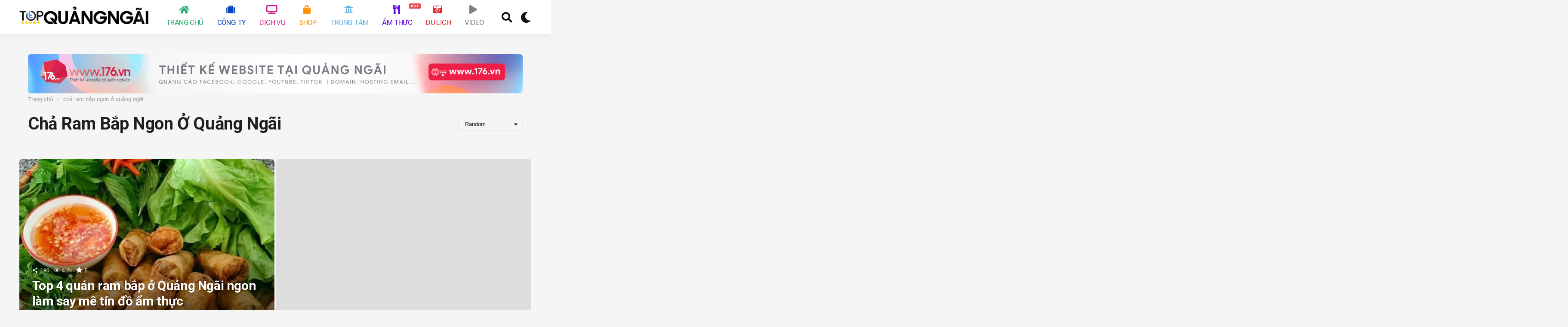

--- FILE ---
content_type: text/html; charset=UTF-8
request_url: https://topquangngai.vn/tag/cha-ram-bap-ngon-o-quang-ngai/?order=random
body_size: 65062
content:
<!DOCTYPE HTML>
<html lang="vi"
 xmlns:fb="http://ogp.me/ns/fb#" prefix="og: https://ogp.me/ns#">
	<head>
		<meta charset="UTF-8">
		<meta name="viewport" content="width=device-width, initial-scale=1.0, maximum-scale=1.0, user-scalable=no">
					<!-- Optimized with WP Meteor v3.4.16 - https://wordpress.org/plugins/wp-meteor/ --><script data-wpmeteor-nooptimize="true" >var _wpmeteor={"exclude":true,"gdpr":true,"rdelay":2000,"preload":true,"elementor-animations":true,"elementor-pp":true,"v":"3.4.16","rest_url":"https:\/\/topquangngai.vn\/wp-json\/"};(()=>{try{new MutationObserver(function(){}),new Promise(function(){}),Object.assign({},{}),document.fonts.ready.then(function(){})}catch{s="wpmeteordisable=1",i=document.location.href,i.match(/[?&]wpmeteordisable/)||(o="",i.indexOf("?")==-1?i.indexOf("#")==-1?o=i+"?"+s:o=i.replace("#","?"+s+"#"):i.indexOf("#")==-1?o=i+"&"+s:o=i.replace("#","&"+s+"#"),document.location.href=o)}var s,i,o;})();

</script><script data-wpmeteor-nooptimize="true" >(()=>{var v="addEventListener",ue="removeEventListener",p="getAttribute",L="setAttribute",pe="removeAttribute",N="hasAttribute",St="querySelector",F=St+"All",U="appendChild",Q="removeChild",fe="createElement",T="tagName",Ae="getOwnPropertyDescriptor",y="prototype",W="__lookupGetter__",Ee="__lookupSetter__",m="DOMContentLoaded",f="load",B="pageshow",me="error";var d=window,c=document,Te=c.documentElement;var $=console.error;var Ke=!0,X=class{constructor(){this.known=[]}init(){let t,n,s=(r,a)=>{if(Ke&&r&&r.fn&&!r.__wpmeteor){let o=function(i){return i===r?this:(c[v](m,l=>{i.call(c,r,l,"jQueryMock")}),this)};this.known.push([r,r.fn.ready,r.fn.init?.prototype?.ready]),r.fn.ready=o,r.fn.init?.prototype?.ready&&(r.fn.init.prototype.ready=o),r.__wpmeteor=!0}return r};window.jQuery||window.$,Object.defineProperty(window,"jQuery",{get(){return t},set(r){t=s(r,"jQuery")},configurable:!0}),Object.defineProperty(window,"$",{get(){return n},set(r){n=s(r,"$")},configurable:!0})}unmock(){this.known.forEach(([t,n,s])=>{t.fn.ready=n,t.fn.init?.prototype?.ready&&s&&(t.fn.init.prototype.ready=s)}),Ke=!1}};var ge="fpo:first-interaction",he="fpo:replay-captured-events";var Je="fpo:element-loaded",Se="fpo:images-loaded",M="fpo:the-end";var Z="click",V=window,Qe=V.addEventListener.bind(V),Xe=V.removeEventListener.bind(V),Ge="removeAttribute",ve="getAttribute",Gt="setAttribute",Ne=["touchstart","touchmove","touchend","touchcancel","keydown","wheel"],Ze=["mouseover","mouseout",Z],Nt=["touchstart","touchend","touchcancel","mouseover","mouseout",Z],R="data-wpmeteor-";var Ue="dispatchEvent",je=e=>{let t=new MouseEvent(Z,{view:e.view,bubbles:!0,cancelable:!0});return Object.defineProperty(t,"target",{writable:!1,value:e.target}),t},Be=class{static capture(){let t=!1,[,n,s]=`${window.Promise}`.split(/[\s[(){]+/s);if(V["__"+s+n])return;let r=[],a=o=>{if(o.target&&Ue in o.target){if(!o.isTrusted)return;if(o.cancelable&&!Ne.includes(o.type))try{o.preventDefault()}catch{}o.stopImmediatePropagation(),o.type===Z?r.push(je(o)):Nt.includes(o.type)&&r.push(o),o.target[Gt](R+o.type,!0),t||(t=!0,V[Ue](new CustomEvent(ge)))}};V.addEventListener(he,()=>{Ze.forEach(l=>Xe(l,a,{passive:!1,capture:!0})),Ne.forEach(l=>Xe(l,a,{passive:!0,capture:!0}));let o;for(;o=r.shift();){var i=o.target;i[ve](R+"touchstart")&&i[ve](R+"touchend")&&!i[ve](R+Z)?(i[ve](R+"touchmove")||r.push(je(o)),i[Ge](R+"touchstart"),i[Ge](R+"touchend")):i[Ge](R+o.type),i[Ue](o)}}),Ze.forEach(o=>Qe(o,a,{passive:!1,capture:!0})),Ne.forEach(o=>Qe(o,a,{passive:!0,capture:!0}))}};var et=Be;var j=class{constructor(){this.l=[]}emit(t,n=null){this.l[t]&&this.l[t].forEach(s=>s(n))}on(t,n){this.l[t]||=[],this.l[t].push(n)}off(t,n){this.l[t]=(this.l[t]||[]).filter(s=>s!==n)}};var D=new j;var ye=c[fe]("span");ye[L]("id","elementor-device-mode");ye[L]("class","elementor-screen-only");var Ut=!1,tt=()=>(Ut||c.body[U](ye),getComputedStyle(ye,":after").content.replace(/"/g,""));var rt=e=>e[p]("class")||"",nt=(e,t)=>e[L]("class",t),st=()=>{d[v](f,function(){let e=tt(),t=Math.max(Te.clientWidth||0,d.innerWidth||0),n=Math.max(Te.clientHeight||0,d.innerHeight||0),s=["_animation_"+e,"animation_"+e,"_animation","_animation","animation"];Array.from(c[F](".elementor-invisible")).forEach(r=>{let a=r.getBoundingClientRect();if(a.top+d.scrollY<=n&&a.left+d.scrollX<t)try{let i=JSON.parse(r[p]("data-settings"));if(i.trigger_source)return;let l=i._animation_delay||i.animation_delay||0,u,E;for(var o=0;o<s.length;o++)if(i[s[o]]){E=s[o],u=i[E];break}if(u){let q=rt(r),J=u==="none"?q:q+" animated "+u,At=setTimeout(()=>{nt(r,J.replace(/\belementor-invisible\b/,"")),s.forEach(Tt=>delete i[Tt]),r[L]("data-settings",JSON.stringify(i))},l);D.on("fi",()=>{clearTimeout(At),nt(r,rt(r).replace(new RegExp("\b"+u+"\b"),""))})}}catch(i){console.error(i)}})})};var ot="data-in-mega_smartmenus",it=()=>{let e=c[fe]("div");e.innerHTML='<span class="sub-arrow --wp-meteor"><i class="fa" aria-hidden="true"></i></span>';let t=e.firstChild,n=s=>{let r=[];for(;s=s.previousElementSibling;)r.push(s);return r};c[v](m,function(){Array.from(c[F](".pp-advanced-menu ul")).forEach(s=>{if(s[p](ot))return;(s[p]("class")||"").match(/\bmega-menu\b/)&&s[F]("ul").forEach(o=>{o[L](ot,!0)});let r=n(s),a=r.filter(o=>o).filter(o=>o[T]==="A").pop();if(a||(a=r.map(o=>Array.from(o[F]("a"))).filter(o=>o).flat().pop()),a){let o=t.cloneNode(!0);a[U](o),new MutationObserver(l=>{l.forEach(({addedNodes:u})=>{u.forEach(E=>{if(E.nodeType===1&&E[T]==="SPAN")try{a[Q](o)}catch{}})})}).observe(a,{childList:!0})}})})};var w="readystatechange",A="message";var Y="SCRIPT",g="data-wpmeteor-",b=Object.defineProperty,Ve=Object.defineProperties,P="javascript/blocked",Pe=/^\s*(application|text)\/javascript|module\s*$/i,mt="requestAnimationFrame",gt="requestIdleCallback",ie="setTimeout",Ie="__dynamic",I=d.constructor.name+"::",ce=c.constructor.name+"::",ht=function(e,t){t=t||d;for(var n=0;n<this.length;n++)e.call(t,this[n],n,this)};"NodeList"in d&&!NodeList[y].forEach&&(NodeList[y].forEach=ht);"HTMLCollection"in d&&!HTMLCollection[y].forEach&&(HTMLCollection[y].forEach=ht);_wpmeteor["elementor-animations"]&&st(),_wpmeteor["elementor-pp"]&&it();var _e=[],Le=[],ee=[],se=!1,k=[],h={},He=!1,Bt=0,H=c.visibilityState==="visible"?d[mt]:d[ie],vt=d[gt]||H;c[v]("visibilitychange",()=>{H=c.visibilityState==="visible"?d[mt]:d[ie],vt=d[gt]||H});var C=d[ie],De,z=["src","type"],x=Object,te="definePropert";x[te+"y"]=(e,t,n)=>{if(e===d&&["jQuery","onload"].indexOf(t)>=0||(e===c||e===c.body)&&["readyState","write","writeln","on"+w].indexOf(t)>=0)return["on"+w,"on"+f].indexOf(t)&&n.set&&(h["on"+w]=h["on"+w]||[],h["on"+w].push(n.set)),e;if(e instanceof HTMLScriptElement&&z.indexOf(t)>=0){if(!e[t+"__def"]){let s=x[Ae](e,t);b(e,t,{set(r){return e[t+"__set"]?e[t+"__set"].call(e,r):s.set.call(e,r)},get(){return e[t+"__get"]?e[t+"__get"].call(e):s.get.call(e)}}),e[t+"__def"]=!0}return n.get&&(e[t+"__get"]=n.get),n.set&&(e[t+"__set"]=n.set),e}return b(e,t,n)};x[te+"ies"]=(e,t)=>{for(let n in t)x[te+"y"](e,n,t[n]);for(let n of x.getOwnPropertySymbols(t))x[te+"y"](e,n,t[n]);return e};var qe=EventTarget[y][v],yt=EventTarget[y][ue],ae=qe.bind(c),Ct=yt.bind(c),G=qe.bind(d),_t=yt.bind(d),Lt=Document[y].createElement,le=Lt.bind(c),de=c.__proto__[W]("readyState").bind(c),ct="loading";b(c,"readyState",{get(){return ct},set(e){return ct=e}});var at=e=>k.filter(([t,,n],s)=>{if(!(e.indexOf(t.type)<0)){n||(n=t.target);try{let r=n.constructor.name+"::"+t.type;for(let a=0;a<h[r].length;a++)if(h[r][a]){let o=r+"::"+s+"::"+a;if(!xe[o])return!0}}catch{}}}).length,oe,xe={},K=e=>{k.forEach(([t,n,s],r)=>{if(!(e.indexOf(t.type)<0)){s||(s=t.target);try{let a=s.constructor.name+"::"+t.type;if((h[a]||[]).length)for(let o=0;o<h[a].length;o++){let i=h[a][o];if(i){let l=a+"::"+r+"::"+o;if(!xe[l]){xe[l]=!0,c.readyState=n,oe=a;try{Bt++,!i[y]||i[y].constructor===i?i.bind(s)(t):i(t)}catch(u){$(u,i)}oe=null}}}}catch(a){$(a)}}})};ae(m,e=>{k.push([new e.constructor(m,e),de(),c])});ae(w,e=>{k.push([new e.constructor(w,e),de(),c])});G(m,e=>{k.push([new e.constructor(m,e),de(),d])});G(f,e=>{He=!0,k.push([new e.constructor(f,e),de(),d]),O||K([m,w,A,f,B])});G(B,e=>{k.push([new e.constructor(B,e),de(),d]),O||K([m,w,A,f,B])});var wt=e=>{k.push([e,c.readyState,d])},Ot=d[W]("onmessage"),Rt=d[Ee]("onmessage"),Pt=()=>{_t(A,wt),(h[I+"message"]||[]).forEach(e=>{G(A,e)}),b(d,"onmessage",{get:Ot,set:Rt})};G(A,wt);var Dt=new X;Dt.init();var Fe=()=>{!O&&!se&&(O=!0,c.readyState="loading",H($e),H(S)),He||G(f,()=>{Fe()})};G(ge,()=>{Fe()});D.on(Se,()=>{Fe()});_wpmeteor.rdelay>=0&&et.capture();var re=[-1],Ce=e=>{re=re.filter(t=>t!==e.target),re.length||C(D.emit.bind(D,M))};var O=!1,S=()=>{let e=_e.shift();if(e)e[p](g+"src")?e[N]("async")||e[Ie]?(e.isConnected&&(re.push(e),setTimeout(Ce,1e3,{target:e})),Oe(e,Ce),C(S)):Oe(e,C.bind(null,S)):(e.origtype==P&&Oe(e),C(S));else if(Le.length)_e.push(...Le),Le.length=0,C(S);else if(at([m,w,A]))K([m,w,A]),C(S);else if(He)if(at([f,B,A]))K([f,B,A]),C(S);else if(re.length>1)vt(S);else if(ee.length)_e.push(...ee),ee.length=0,C(S);else{if(d.RocketLazyLoadScripts)try{RocketLazyLoadScripts.run()}catch(t){$(t)}c.readyState="complete",Pt(),Dt.unmock(),O=!1,se=!0,d[ie](()=>Ce({target:-1}))}else O=!1},xt=e=>{let t=le(Y),n=e.attributes;for(var s=n.length-1;s>=0;s--)n[s].name.startsWith(g)||t[L](n[s].name,n[s].value);let r=e[p](g+"type");r?t.type=r:t.type="text/javascript",(e.textContent||"").match(/^\s*class RocketLazyLoadScripts/)?t.textContent=e.textContent.replace(/^\s*class\s*RocketLazyLoadScripts/,"window.RocketLazyLoadScripts=class").replace("RocketLazyLoadScripts.run();",""):t.textContent=e.textContent;for(let a of["onload","onerror","onreadystatechange"])e[a]&&(t[a]=e[a]);return t},Oe=(e,t)=>{let n=e[p](g+"src");if(n){let s=qe.bind(e);e.isConnected&&t&&(s(f,t),s(me,t)),e.origtype=e[p](g+"type")||"text/javascript",e.origsrc=n,(!e.isConnected||e[N]("nomodule")||e.type&&!Pe.test(e.type))&&t&&t(new Event(f,{target:e}))}else e.origtype===P?(e.origtype=e[p](g+"type")||"text/javascript",e[pe]("integrity"),e.textContent=e.textContent+`
`):t&&t(new Event(f,{target:e}))},We=(e,t)=>{let n=(h[e]||[]).indexOf(t);if(n>=0)return h[e][n]=void 0,!0},lt=(e,t,...n)=>{if("HTMLDocument::"+m==oe&&e===m&&!t.toString().match(/jQueryMock/)){D.on(M,c[v].bind(c,e,t,...n));return}if(t&&(e===m||e===w)){let s=ce+e;h[s]=h[s]||[],h[s].push(t),se&&K([e]);return}return ae(e,t,...n)},dt=(e,t,...n)=>{if(e===m){let s=ce+e;We(s,t)}return Ct(e,t,...n)};Ve(c,{[v]:{get(){return lt},set(){return lt}},[ue]:{get(){return dt},set(){return dt}}});var ne=c.createDocumentFragment(),$e=()=>{ne.hasChildNodes()&&(c.head[U](ne),ne=c.createDocumentFragment())},ut={},we=e=>{if(e)try{let t=new URL(e,c.location.href),n=t.origin;if(n&&!ut[n]&&c.location.host!==t.host){let s=le("link");s.rel="preconnect",s.href=n,ne[U](s),ut[n]=!0,O&&H($e)}}catch{}},be={},kt=(e,t,n,s)=>{let r=le("link");r.rel=t?"modulepre"+f:"pre"+f,r.as="script",n&&r[L]("crossorigin",n),s&&r[L]("integrity",s);try{e=new URL(e,c.location.href).href}catch{}r.href=e,ne[U](r),be[e]=!0,O&&H($e)},ke=function(...e){let t=le(...e);if(!e||e[0].toUpperCase()!==Y||!O)return t;let n=t[L].bind(t),s=t[p].bind(t),r=t[pe].bind(t),a=t[N].bind(t),o=t[W]("attributes").bind(t);return z.forEach(i=>{let l=t[W](i).bind(t),u=t[Ee](i).bind(t);x[te+"y"](t,i,{set(E){return i==="type"&&E&&!Pe.test(E)?n(i,E):((i==="src"&&E||i==="type"&&E&&t.origsrc)&&n("type",P),E?n(g+i,E):r(g+i))},get(){let E=t[p](g+i);if(i==="src")try{return new URL(E,c.location.href).href}catch{}return E}}),b(t,"orig"+i,{set(E){return u(E)},get(){return l()}})}),t[L]=function(i,l){if(z.includes(i))return i==="type"&&l&&!Pe.test(l)?n(i,l):((i==="src"&&l||i==="type"&&l&&t.origsrc)&&n("type",P),l?n(g+i,l):r(g+i));n(i,l)},t[p]=function(i){let l=z.indexOf(i)>=0?s(g+i):s(i);if(i==="src")try{return new URL(l,c.location.href).href}catch{}return l},t[N]=function(i){return z.indexOf(i)>=0?a(g+i):a(i)},b(t,"attributes",{get(){return[...o()].filter(l=>l.name!=="type").map(l=>({name:l.name.match(new RegExp(g))?l.name.replace(g,""):l.name,value:l.value}))}}),t[Ie]=!0,t};Object.defineProperty(Document[y],"createElement",{set(e){e!==ke&&(De=e)},get(){return De||ke}});var Re=new Set,ze=new MutationObserver(e=>{e.forEach(({removedNodes:t,addedNodes:n,target:s})=>{t.forEach(r=>{r.nodeType===1&&Y===r[T]&&"origtype"in r&&Re.delete(r)}),n.forEach(r=>{if(r.nodeType===1)if(Y===r[T]){if("origtype"in r){if(r.origtype!==P)return}else if(r[p]("type")!==P)return;"origtype"in r||z.forEach(o=>{let i=r[W](o).bind(r),l=r[Ee](o).bind(r);b(r,"orig"+o,{set(u){return l(u)},get(){return i()}})});let a=r[p](g+"src");if(Re.has(r)&&$("Inserted twice",r),r.parentNode){Re.add(r);let o=r[p](g+"type");(a||"").match(/\/gtm.js\?/)||r[N]("async")||r[Ie]?(ee.push(r),we(a)):r[N]("defer")||o==="module"?(Le.push(r),we(a)):(a&&!r[N]("nomodule")&&!be[a]&&kt(a,o==="module",r[N]("crossorigin")&&r[p]("crossorigin"),r[p]("integrity")),_e.push(r))}else r[v](f,o=>o.target.parentNode[Q](o.target)),r[v](me,o=>o.target.parentNode[Q](o.target)),s[U](r)}else r[T]==="LINK"&&r[p]("as")==="script"&&(be[r[p]("href")]=!0)})})}),bt={childList:!0,subtree:!0};ze.observe(c.documentElement,bt);var Mt=HTMLElement[y].attachShadow;HTMLElement[y].attachShadow=function(e){let t=Mt.call(this,e);return e.mode==="open"&&ze.observe(t,bt),t};(()=>{let e=x[Ae](HTMLIFrameElement[y],"src");b(HTMLIFrameElement[y],"src",{get(){return this.dataset.fpoSrc?this.dataset.fpoSrc:e.get.call(this)},set(t){delete this.dataset.fpoSrc,e.set.call(this,t)}})})();D.on(M,()=>{(!De||De===ke)&&(Document[y].createElement=Lt,ze.disconnect()),dispatchEvent(new CustomEvent(he)),dispatchEvent(new CustomEvent(M))});var Me=e=>{let t,n;!c.currentScript||!c.currentScript.parentNode?(t=c.body,n=t.lastChild):(n=c.currentScript,t=n.parentNode);try{let s=le("div");s.innerHTML=e,Array.from(s.childNodes).forEach(r=>{r.nodeName===Y?t.insertBefore(xt(r),n):t.insertBefore(r,n)})}catch(s){$(s)}},pt=e=>Me(e+`
`);Ve(c,{write:{get(){return Me},set(e){return Me=e}},writeln:{get(){return pt},set(e){return pt=e}}});var ft=(e,t,...n)=>{if(I+m==oe&&e===m&&!t.toString().match(/jQueryMock/)){D.on(M,d[v].bind(d,e,t,...n));return}if(I+f==oe&&e===f){D.on(M,d[v].bind(d,e,t,...n));return}if(t&&(e===f||e===B||e===m||e===A&&!se)){let s=e===m?ce+e:I+e;h[s]=h[s]||[],h[s].push(t),se&&K([e]);return}return G(e,t,...n)},Et=(e,t,...n)=>{if(e===f||e===m||e===B){let s=e===m?ce+e:I+e;We(s,t)}return _t(e,t,...n)};Ve(d,{[v]:{get(){return ft},set(){return ft}},[ue]:{get(){return Et},set(){return Et}}});var Ye=e=>{let t;return{get(){return t},set(n){return t&&We(e,n),h[e]=h[e]||[],h[e].push(n),t=n}}};G(Je,e=>{let{target:t,event:n}=e.detail,s=t===d?c.body:t,r=s[p](g+"on"+n.type);s[pe](g+"on"+n.type);try{let a=new Function("event",r);t===d?d[v](f,a.bind(t,n)):a.call(t,n)}catch(a){console.err(a)}});{let e=Ye(I+f);b(d,"onload",e),ae(m,()=>{b(c.body,"onload",e)})}b(c,"onreadystatechange",Ye(ce+w));b(d,"onmessage",Ye(I+A));(()=>{let e=d.innerHeight,t=d.innerWidth,n=r=>{let o={"4g":1250,"3g":2500,"2g":2500}[(navigator.connection||{}).effectiveType]||0,i=r.getBoundingClientRect(),l={top:-1*e-o,left:-1*t-o,bottom:e+o,right:t+o};return!(i.left>=l.right||i.right<=l.left||i.top>=l.bottom||i.bottom<=l.top)},s=(r=!0)=>{let a=1,o=-1,i={},l=()=>{o++,--a||d[ie](D.emit.bind(D,Se),_wpmeteor.rdelay)};Array.from(c.getElementsByTagName("*")).forEach(u=>{let E,q,J;if(u[T]==="IMG"){let _=u.currentSrc||u.src;_&&!i[_]&&!_.match(/^data:/i)&&((u.loading||"").toLowerCase()!=="lazy"||n(u))&&(E=_)}else if(u[T]===Y)we(u[p](g+"src"));else if(u[T]==="LINK"&&u[p]("as")==="script"&&["pre"+f,"modulepre"+f].indexOf(u[p]("rel"))>=0)be[u[p]("href")]=!0;else if((q=d.getComputedStyle(u))&&(J=(q.backgroundImage||"").match(/^url\s*\((.*?)\)/i))&&(J||[]).length){let _=J[0].slice(4,-1).replace(/"/g,"");!i[_]&&!_.match(/^data:/i)&&(E=_)}if(E){i[E]=!0;let _=new Image;r&&(a++,_[v](f,l),_[v](me,l)),_.src=E}}),c.fonts.ready.then(()=>{l()})};_wpmeteor.rdelay===0?ae(m,s):G(f,s)})();})();
//1.0.42

</script><script  type="javascript/blocked" data-wpmeteor-type="text/javascript" >
		(function( $ ) {

			var themeModeStylesheetURL = 'https://topquangngai.vn/wp-content/themes/topquangngai/css/night-mode.min.css';
			var getCookie = function( cname ) {
				var name = cname + "=";
				var decodedCookie = decodeURIComponent( document.cookie );
				var ca = decodedCookie.split( ';' );
				for ( var i = 0; i < ca.length; i++ ) {
					var c = ca[i];
					while ( c.charAt( 0 ) == ' ' ) {
						c = c.substring( 1 );
					}
					if ( c.indexOf( name ) == 0 ) {
						return c.substring( name.length, c.length );
					}
				}
				return "";
			};
			var setCookie = function( cname, cvalue, exdays ) {
				var d = new Date();
				d.setTime( d.getTime() + (exdays * 24 * 60 * 60 * 1000) );
				var expires = "expires=" + d.toUTCString();
				document.cookie = cname + "=" + cvalue + ";" + expires + ";path=/";
			};
			var delete_cookie = function( cname ) {
				setCookie( cname, null, 0 );
			};
			var appendThemeModeLink = function() {
				var link = document.createElement( 'link' );
				var targetNode = document.getElementById( 'boombox-primary-style-inline-css' );
				link.rel = 'stylesheet';
				link.id = 'boombox-theme-mode-css';
				link.href = themeModeStylesheetURL;
				link.media = 'all';

				targetNode.parentNode.insertBefore( link, targetNode.nextSibling );
			};

			document.addEventListener( 'DOMContentLoaded', function() {
				var switchers = document.querySelectorAll( '.bb-mode-switcher .bb-mode-toggle' );

				for ( var i = 0; i < switchers.length; i++ ) {
					switchers[i].addEventListener( 'click', function(e) {
					    e.preventDefault();
						var stylesheet = document.getElementById( 'boombox-theme-mode-css' );
						if ( !!getCookie( 'boombox-theme-mode' ) ) {
							if ( stylesheet ) {
								stylesheet.setAttribute( 'disabled', 'disabled' );
							}
                            document.body.classList.remove("boombox-mode-on");
							delete_cookie( 'boombox-theme-mode' );
						} else {
							if ( stylesheet ) {
								stylesheet.removeAttribute( 'disabled' );
							} else {
								appendThemeModeLink();
							}
                            document.body.classList.add("boombox-mode-on");
							setCookie( 'boombox-theme-mode', 1, 365 );
						}
					} );
				}

                if ( !!getCookie( 'boombox-theme-mode' ) ) {
                    document.body.classList.add("boombox-mode-on");
                }
			} );

			if ( !!getCookie( 'boombox-theme-mode' ) ) {

				var appendInterval = setInterval( function() {
					if ( document.getElementById( 'boombox-primary-style-inline-css' ) ) {
						clearInterval( appendInterval );
						appendThemeModeLink();
					}
				}, 25 );
			}

		})();
	</script>
<!-- Tối ưu hóa công cụ tìm kiếm bởi Rank Math PRO - https://rankmath.com/ -->
<title>chả ram bắp ngon ở quảng ngãi - Top Quảng Ngãi</title>
<meta name="robots" content="follow, index, max-snippet:-1, max-video-preview:-1, max-image-preview:large"/>
<link rel="canonical" href="https://topquangngai.vn/tag/cha-ram-bap-ngon-o-quang-ngai/" />
<meta property="og:locale" content="vi_VN" />
<meta property="og:type" content="article" />
<meta property="og:title" content="chả ram bắp ngon ở quảng ngãi - Top Quảng Ngãi" />
<meta property="og:url" content="https://topquangngai.vn/tag/cha-ram-bap-ngon-o-quang-ngai/" />
<meta property="og:site_name" content="Top Quảng Ngãi" />
<meta name="twitter:card" content="summary_large_image" />
<meta name="twitter:title" content="chả ram bắp ngon ở quảng ngãi - Top Quảng Ngãi" />
<meta name="twitter:label1" content="Mục" />
<meta name="twitter:data1" content="1" />
<script type="application/ld+json" class="rank-math-schema-pro">{"@context":"https://schema.org","@graph":[{"@type":"Place","@id":"https://topquangngai.vn/#place","geo":{"@type":"GeoCoordinates","latitude":"15.3427062","longitude":"108.0102733"},"hasMap":"https://www.google.com/maps/search/?api=1&amp;query=15.3427062,108.0102733","address":{"@type":"PostalAddress","streetAddress":"88 H\u00e0 Huy T\u1eadp","addressLocality":"Ngh\u0129a Ch\u00e1nh Nam","addressRegion":"Qu\u1ea3ng Ng\u00e3i","postalCode":"570000","addressCountry":"Vi\u1ec7t Nam"}},{"@type":"Organization","@id":"https://topquangngai.vn/#organization","name":"Top Qu\u1ea3ng Ng\u00e3i","url":"https://topquangngai.vn","email":"info@topquangngai.vn","address":{"@type":"PostalAddress","streetAddress":"88 H\u00e0 Huy T\u1eadp","addressLocality":"Ngh\u0129a Ch\u00e1nh Nam","addressRegion":"Qu\u1ea3ng Ng\u00e3i","postalCode":"570000","addressCountry":"Vi\u1ec7t Nam"},"logo":{"@type":"ImageObject","@id":"https://topquangngai.vn/#logo","url":"https://topquangngai.vn/wp-content/uploads/2020/12/logo-v2-1.png","contentUrl":"https://topquangngai.vn/wp-content/uploads/2020/12/logo-v2-1.png","caption":"Top Qu\u1ea3ng Ng\u00e3i","inLanguage":"vi","width":"663","height":"91"},"contactPoint":[{"@type":"ContactPoint","telephone":"+84822222176","contactType":"customer support"}],"location":{"@id":"https://topquangngai.vn/#place"}},{"@type":"WebSite","@id":"https://topquangngai.vn/#website","url":"https://topquangngai.vn","name":"Top Qu\u1ea3ng Ng\u00e3i","publisher":{"@id":"https://topquangngai.vn/#organization"},"inLanguage":"vi"},{"@type":"CollectionPage","@id":"https://topquangngai.vn/tag/cha-ram-bap-ngon-o-quang-ngai/#webpage","url":"https://topquangngai.vn/tag/cha-ram-bap-ngon-o-quang-ngai/","name":"ch\u1ea3 ram b\u1eafp ngon \u1edf qu\u1ea3ng ng\u00e3i - Top Qu\u1ea3ng Ng\u00e3i","isPartOf":{"@id":"https://topquangngai.vn/#website"},"inLanguage":"vi"}]}</script>
<!-- /Plugin SEO WordPress Rank Math -->

<link rel='dns-prefetch' href='//fonts.googleapis.com' />
<link href='https://fonts.gstatic.com' crossorigin rel='preconnect' />
<link rel="alternate" type="application/rss+xml" title="Dòng thông tin Top Quảng Ngãi &raquo;" href="https://topquangngai.vn/feed/" />
<link rel="alternate" type="application/rss+xml" title="Top Quảng Ngãi &raquo; Dòng bình luận" href="https://topquangngai.vn/comments/feed/" />
<link rel="alternate" type="application/rss+xml" title="Dòng thông tin cho Thẻ Top Quảng Ngãi &raquo; chả ram bắp ngon ở quảng ngãi" href="https://topquangngai.vn/tag/cha-ram-bap-ngon-o-quang-ngai/feed/" />
<style id='wp-img-auto-sizes-contain-inline-css' type='text/css'>
img:is([sizes=auto i],[sizes^="auto," i]){contain-intrinsic-size:3000px 1500px}
/*# sourceURL=wp-img-auto-sizes-contain-inline-css */
</style>
<style id='wp-emoji-styles-inline-css' type='text/css'>

	img.wp-smiley, img.emoji {
		display: inline !important;
		border: none !important;
		box-shadow: none !important;
		height: 1em !important;
		width: 1em !important;
		margin: 0 0.07em !important;
		vertical-align: -0.1em !important;
		background: none !important;
		padding: 0 !important;
	}
/*# sourceURL=wp-emoji-styles-inline-css */
</style>
<style id='wp-block-library-inline-css' type='text/css'>
:root{--wp-block-synced-color:#7a00df;--wp-block-synced-color--rgb:122,0,223;--wp-bound-block-color:var(--wp-block-synced-color);--wp-editor-canvas-background:#ddd;--wp-admin-theme-color:#007cba;--wp-admin-theme-color--rgb:0,124,186;--wp-admin-theme-color-darker-10:#006ba1;--wp-admin-theme-color-darker-10--rgb:0,107,160.5;--wp-admin-theme-color-darker-20:#005a87;--wp-admin-theme-color-darker-20--rgb:0,90,135;--wp-admin-border-width-focus:2px}@media (min-resolution:192dpi){:root{--wp-admin-border-width-focus:1.5px}}.wp-element-button{cursor:pointer}:root .has-very-light-gray-background-color{background-color:#eee}:root .has-very-dark-gray-background-color{background-color:#313131}:root .has-very-light-gray-color{color:#eee}:root .has-very-dark-gray-color{color:#313131}:root .has-vivid-green-cyan-to-vivid-cyan-blue-gradient-background{background:linear-gradient(135deg,#00d084,#0693e3)}:root .has-purple-crush-gradient-background{background:linear-gradient(135deg,#34e2e4,#4721fb 50%,#ab1dfe)}:root .has-hazy-dawn-gradient-background{background:linear-gradient(135deg,#faaca8,#dad0ec)}:root .has-subdued-olive-gradient-background{background:linear-gradient(135deg,#fafae1,#67a671)}:root .has-atomic-cream-gradient-background{background:linear-gradient(135deg,#fdd79a,#004a59)}:root .has-nightshade-gradient-background{background:linear-gradient(135deg,#330968,#31cdcf)}:root .has-midnight-gradient-background{background:linear-gradient(135deg,#020381,#2874fc)}:root{--wp--preset--font-size--normal:16px;--wp--preset--font-size--huge:42px}.has-regular-font-size{font-size:1em}.has-larger-font-size{font-size:2.625em}.has-normal-font-size{font-size:var(--wp--preset--font-size--normal)}.has-huge-font-size{font-size:var(--wp--preset--font-size--huge)}.has-text-align-center{text-align:center}.has-text-align-left{text-align:left}.has-text-align-right{text-align:right}.has-fit-text{white-space:nowrap!important}#end-resizable-editor-section{display:none}.aligncenter{clear:both}.items-justified-left{justify-content:flex-start}.items-justified-center{justify-content:center}.items-justified-right{justify-content:flex-end}.items-justified-space-between{justify-content:space-between}.screen-reader-text{border:0;clip-path:inset(50%);height:1px;margin:-1px;overflow:hidden;padding:0;position:absolute;width:1px;word-wrap:normal!important}.screen-reader-text:focus{background-color:#ddd;clip-path:none;color:#444;display:block;font-size:1em;height:auto;left:5px;line-height:normal;padding:15px 23px 14px;text-decoration:none;top:5px;width:auto;z-index:100000}html :where(.has-border-color){border-style:solid}html :where([style*=border-top-color]){border-top-style:solid}html :where([style*=border-right-color]){border-right-style:solid}html :where([style*=border-bottom-color]){border-bottom-style:solid}html :where([style*=border-left-color]){border-left-style:solid}html :where([style*=border-width]){border-style:solid}html :where([style*=border-top-width]){border-top-style:solid}html :where([style*=border-right-width]){border-right-style:solid}html :where([style*=border-bottom-width]){border-bottom-style:solid}html :where([style*=border-left-width]){border-left-style:solid}html :where(img[class*=wp-image-]){height:auto;max-width:100%}:where(figure){margin:0 0 1em}html :where(.is-position-sticky){--wp-admin--admin-bar--position-offset:var(--wp-admin--admin-bar--height,0px)}@media screen and (max-width:600px){html :where(.is-position-sticky){--wp-admin--admin-bar--position-offset:0px}}

/*# sourceURL=wp-block-library-inline-css */
</style><style id='global-styles-inline-css' type='text/css'>
:root{--wp--preset--aspect-ratio--square: 1;--wp--preset--aspect-ratio--4-3: 4/3;--wp--preset--aspect-ratio--3-4: 3/4;--wp--preset--aspect-ratio--3-2: 3/2;--wp--preset--aspect-ratio--2-3: 2/3;--wp--preset--aspect-ratio--16-9: 16/9;--wp--preset--aspect-ratio--9-16: 9/16;--wp--preset--color--black: #000000;--wp--preset--color--cyan-bluish-gray: #abb8c3;--wp--preset--color--white: #ffffff;--wp--preset--color--pale-pink: #f78da7;--wp--preset--color--vivid-red: #cf2e2e;--wp--preset--color--luminous-vivid-orange: #ff6900;--wp--preset--color--luminous-vivid-amber: #fcb900;--wp--preset--color--light-green-cyan: #7bdcb5;--wp--preset--color--vivid-green-cyan: #00d084;--wp--preset--color--pale-cyan-blue: #8ed1fc;--wp--preset--color--vivid-cyan-blue: #0693e3;--wp--preset--color--vivid-purple: #9b51e0;--wp--preset--gradient--vivid-cyan-blue-to-vivid-purple: linear-gradient(135deg,rgb(6,147,227) 0%,rgb(155,81,224) 100%);--wp--preset--gradient--light-green-cyan-to-vivid-green-cyan: linear-gradient(135deg,rgb(122,220,180) 0%,rgb(0,208,130) 100%);--wp--preset--gradient--luminous-vivid-amber-to-luminous-vivid-orange: linear-gradient(135deg,rgb(252,185,0) 0%,rgb(255,105,0) 100%);--wp--preset--gradient--luminous-vivid-orange-to-vivid-red: linear-gradient(135deg,rgb(255,105,0) 0%,rgb(207,46,46) 100%);--wp--preset--gradient--very-light-gray-to-cyan-bluish-gray: linear-gradient(135deg,rgb(238,238,238) 0%,rgb(169,184,195) 100%);--wp--preset--gradient--cool-to-warm-spectrum: linear-gradient(135deg,rgb(74,234,220) 0%,rgb(151,120,209) 20%,rgb(207,42,186) 40%,rgb(238,44,130) 60%,rgb(251,105,98) 80%,rgb(254,248,76) 100%);--wp--preset--gradient--blush-light-purple: linear-gradient(135deg,rgb(255,206,236) 0%,rgb(152,150,240) 100%);--wp--preset--gradient--blush-bordeaux: linear-gradient(135deg,rgb(254,205,165) 0%,rgb(254,45,45) 50%,rgb(107,0,62) 100%);--wp--preset--gradient--luminous-dusk: linear-gradient(135deg,rgb(255,203,112) 0%,rgb(199,81,192) 50%,rgb(65,88,208) 100%);--wp--preset--gradient--pale-ocean: linear-gradient(135deg,rgb(255,245,203) 0%,rgb(182,227,212) 50%,rgb(51,167,181) 100%);--wp--preset--gradient--electric-grass: linear-gradient(135deg,rgb(202,248,128) 0%,rgb(113,206,126) 100%);--wp--preset--gradient--midnight: linear-gradient(135deg,rgb(2,3,129) 0%,rgb(40,116,252) 100%);--wp--preset--font-size--small: 13px;--wp--preset--font-size--medium: 20px;--wp--preset--font-size--large: 36px;--wp--preset--font-size--x-large: 42px;--wp--preset--spacing--20: 0.44rem;--wp--preset--spacing--30: 0.67rem;--wp--preset--spacing--40: 1rem;--wp--preset--spacing--50: 1.5rem;--wp--preset--spacing--60: 2.25rem;--wp--preset--spacing--70: 3.38rem;--wp--preset--spacing--80: 5.06rem;--wp--preset--shadow--natural: 6px 6px 9px rgba(0, 0, 0, 0.2);--wp--preset--shadow--deep: 12px 12px 50px rgba(0, 0, 0, 0.4);--wp--preset--shadow--sharp: 6px 6px 0px rgba(0, 0, 0, 0.2);--wp--preset--shadow--outlined: 6px 6px 0px -3px rgb(255, 255, 255), 6px 6px rgb(0, 0, 0);--wp--preset--shadow--crisp: 6px 6px 0px rgb(0, 0, 0);}:where(.is-layout-flex){gap: 0.5em;}:where(.is-layout-grid){gap: 0.5em;}body .is-layout-flex{display: flex;}.is-layout-flex{flex-wrap: wrap;align-items: center;}.is-layout-flex > :is(*, div){margin: 0;}body .is-layout-grid{display: grid;}.is-layout-grid > :is(*, div){margin: 0;}:where(.wp-block-columns.is-layout-flex){gap: 2em;}:where(.wp-block-columns.is-layout-grid){gap: 2em;}:where(.wp-block-post-template.is-layout-flex){gap: 1.25em;}:where(.wp-block-post-template.is-layout-grid){gap: 1.25em;}.has-black-color{color: var(--wp--preset--color--black) !important;}.has-cyan-bluish-gray-color{color: var(--wp--preset--color--cyan-bluish-gray) !important;}.has-white-color{color: var(--wp--preset--color--white) !important;}.has-pale-pink-color{color: var(--wp--preset--color--pale-pink) !important;}.has-vivid-red-color{color: var(--wp--preset--color--vivid-red) !important;}.has-luminous-vivid-orange-color{color: var(--wp--preset--color--luminous-vivid-orange) !important;}.has-luminous-vivid-amber-color{color: var(--wp--preset--color--luminous-vivid-amber) !important;}.has-light-green-cyan-color{color: var(--wp--preset--color--light-green-cyan) !important;}.has-vivid-green-cyan-color{color: var(--wp--preset--color--vivid-green-cyan) !important;}.has-pale-cyan-blue-color{color: var(--wp--preset--color--pale-cyan-blue) !important;}.has-vivid-cyan-blue-color{color: var(--wp--preset--color--vivid-cyan-blue) !important;}.has-vivid-purple-color{color: var(--wp--preset--color--vivid-purple) !important;}.has-black-background-color{background-color: var(--wp--preset--color--black) !important;}.has-cyan-bluish-gray-background-color{background-color: var(--wp--preset--color--cyan-bluish-gray) !important;}.has-white-background-color{background-color: var(--wp--preset--color--white) !important;}.has-pale-pink-background-color{background-color: var(--wp--preset--color--pale-pink) !important;}.has-vivid-red-background-color{background-color: var(--wp--preset--color--vivid-red) !important;}.has-luminous-vivid-orange-background-color{background-color: var(--wp--preset--color--luminous-vivid-orange) !important;}.has-luminous-vivid-amber-background-color{background-color: var(--wp--preset--color--luminous-vivid-amber) !important;}.has-light-green-cyan-background-color{background-color: var(--wp--preset--color--light-green-cyan) !important;}.has-vivid-green-cyan-background-color{background-color: var(--wp--preset--color--vivid-green-cyan) !important;}.has-pale-cyan-blue-background-color{background-color: var(--wp--preset--color--pale-cyan-blue) !important;}.has-vivid-cyan-blue-background-color{background-color: var(--wp--preset--color--vivid-cyan-blue) !important;}.has-vivid-purple-background-color{background-color: var(--wp--preset--color--vivid-purple) !important;}.has-black-border-color{border-color: var(--wp--preset--color--black) !important;}.has-cyan-bluish-gray-border-color{border-color: var(--wp--preset--color--cyan-bluish-gray) !important;}.has-white-border-color{border-color: var(--wp--preset--color--white) !important;}.has-pale-pink-border-color{border-color: var(--wp--preset--color--pale-pink) !important;}.has-vivid-red-border-color{border-color: var(--wp--preset--color--vivid-red) !important;}.has-luminous-vivid-orange-border-color{border-color: var(--wp--preset--color--luminous-vivid-orange) !important;}.has-luminous-vivid-amber-border-color{border-color: var(--wp--preset--color--luminous-vivid-amber) !important;}.has-light-green-cyan-border-color{border-color: var(--wp--preset--color--light-green-cyan) !important;}.has-vivid-green-cyan-border-color{border-color: var(--wp--preset--color--vivid-green-cyan) !important;}.has-pale-cyan-blue-border-color{border-color: var(--wp--preset--color--pale-cyan-blue) !important;}.has-vivid-cyan-blue-border-color{border-color: var(--wp--preset--color--vivid-cyan-blue) !important;}.has-vivid-purple-border-color{border-color: var(--wp--preset--color--vivid-purple) !important;}.has-vivid-cyan-blue-to-vivid-purple-gradient-background{background: var(--wp--preset--gradient--vivid-cyan-blue-to-vivid-purple) !important;}.has-light-green-cyan-to-vivid-green-cyan-gradient-background{background: var(--wp--preset--gradient--light-green-cyan-to-vivid-green-cyan) !important;}.has-luminous-vivid-amber-to-luminous-vivid-orange-gradient-background{background: var(--wp--preset--gradient--luminous-vivid-amber-to-luminous-vivid-orange) !important;}.has-luminous-vivid-orange-to-vivid-red-gradient-background{background: var(--wp--preset--gradient--luminous-vivid-orange-to-vivid-red) !important;}.has-very-light-gray-to-cyan-bluish-gray-gradient-background{background: var(--wp--preset--gradient--very-light-gray-to-cyan-bluish-gray) !important;}.has-cool-to-warm-spectrum-gradient-background{background: var(--wp--preset--gradient--cool-to-warm-spectrum) !important;}.has-blush-light-purple-gradient-background{background: var(--wp--preset--gradient--blush-light-purple) !important;}.has-blush-bordeaux-gradient-background{background: var(--wp--preset--gradient--blush-bordeaux) !important;}.has-luminous-dusk-gradient-background{background: var(--wp--preset--gradient--luminous-dusk) !important;}.has-pale-ocean-gradient-background{background: var(--wp--preset--gradient--pale-ocean) !important;}.has-electric-grass-gradient-background{background: var(--wp--preset--gradient--electric-grass) !important;}.has-midnight-gradient-background{background: var(--wp--preset--gradient--midnight) !important;}.has-small-font-size{font-size: var(--wp--preset--font-size--small) !important;}.has-medium-font-size{font-size: var(--wp--preset--font-size--medium) !important;}.has-large-font-size{font-size: var(--wp--preset--font-size--large) !important;}.has-x-large-font-size{font-size: var(--wp--preset--font-size--x-large) !important;}
/*# sourceURL=global-styles-inline-css */
</style>

<style id='classic-theme-styles-inline-css' type='text/css'>
/*! This file is auto-generated */
.wp-block-button__link{color:#fff;background-color:#32373c;border-radius:9999px;box-shadow:none;text-decoration:none;padding:calc(.667em + 2px) calc(1.333em + 2px);font-size:1.125em}.wp-block-file__button{background:#32373c;color:#fff;text-decoration:none}
/*# sourceURL=/wp-includes/css/classic-themes.min.css */
</style>
<link rel='stylesheet' id='contact-form-7-css' href='https://topquangngai.vn/wp-content/plugins/contact-form-7/includes/css/styles.css?ver=6.1.4' type='text/css' media='all' />
<link rel='stylesheet' id='cool-tag-cloud-css' href='https://topquangngai.vn/wp-content/plugins/cool-tag-cloud/inc/cool-tag-cloud.css?ver=2.25' type='text/css' media='all' />
<link rel='stylesheet' id='photo-viewer-mhfancy-css' href='https://topquangngai.vn/wp-content/plugins/photo-viewer-mh/public/css/jquery.fancybox.min.css?ver=1.1' type='text/css' media='all' />
<link rel='stylesheet' id='photo-viewer-mh-css' href='https://topquangngai.vn/wp-content/plugins/photo-viewer-mh/public/css/photo-viewer-mh-public.css?ver=1.1' type='text/css' media='all' />
<link rel='stylesheet' id='rating-form-cyto-style-css' href='https://topquangngai.vn/wp-content/plugins/rating-form/assets/css/cyto.css?ver=1.6.9' type='text/css' media='all' />
<link rel='stylesheet' id='rating-form-style-css' href='https://topquangngai.vn/wp-content/plugins/rating-form/assets/css/rating-form.css?ver=1.6.9' type='text/css' media='all' />
<link rel='stylesheet' id='rating-form-custom-css' href='https://topquangngai.vn/wp-content/uploads/rating-form/style/custom-styles.css?ver=1.6.9' type='text/css' media='all' />
<link rel='stylesheet' id='crp-style-text-only-css' href='https://topquangngai.vn/wp-content/plugins/contextual-related-posts/css/text-only.min.css?ver=4.1.0' type='text/css' media='all' />
<link rel='stylesheet' id='boombox-styles-min-css' href='https://topquangngai.vn/wp-content/themes/topquangngai/js/plugins/plugins.min.css?ver=2.7.0' type='text/css' media='all' />
<link rel='stylesheet' id='boombox-icomoon-style-css' href='https://topquangngai.vn/wp-content/themes/topquangngai/fonts/icon-fonts/icomoon/icons.min.css?ver=2.7.0' type='text/css' media='all' />
<link rel='stylesheet' id='boombox-fonts-css' href='https://fonts.googleapis.com/css?family=Roboto%3A400%2C400i%2C700%2C700i&#038;subset=vietnamese%2Clatin%2Clatin-ext&#038;ver=2.7.0' type='text/css' media='all' />
<link rel='stylesheet' id='boombox-primary-style-css' href='https://topquangngai.vn/wp-content/themes/topquangngai/css/style.min.css?ver=2.7.0' type='text/css' media='all' />
<style id='boombox-primary-style-inline-css' type='text/css'>

		/* -- Mobile Header -- */
		.bb-header.header-mobile .header-row {
			background-color: #5890ff;
			color: #1f1f1f;
		}
		/* If you need to specify different color for bottom/top header, use this code */
		.bb-header.header-mobile.g-style .header-c {
			color: #1f1f1f;
		}
		/* Mobile header breakpoint */
		@media (min-width: 992px) {
			.bb-show-desktop-header {
			  display: block;
			}
			.bb-show-mobile-header {
			  display: none;
			}
		}
	
		/* --site title color */
		.branding h1 {
		  color: #111111;
		}
	
		/* -top */
		.bb-header.header-desktop .top-header {
		  background-color: #ffffff;
		}
	
		.bb-header.header-desktop .top-header .bb-header-icon:hover,
		.bb-header.header-desktop .top-header  .bb-header-icon.active,
		.bb-header.header-desktop .top-header .main-navigation > ul > li:hover,
		.bb-header.header-desktop .top-header .main-navigation > ul > li.current-menu-item > a {
		  color: #000000;
		}
	
		/* --top pattern */
		.bb-header.header-desktop .top-header svg {
		  fill: #ffffff;
		}
	
		/* --top text color */
		.bb-header.header-desktop .top-header {
		  color: #111111;
		}
	
		.bb-header.header-desktop .top-header .create-post {
		  background-color: #1f1f1f;
		}
	
		/* --top button color */
		.bb-header.header-desktop .top-header .create-post {
		  color: #ffffff;
		}
		
		/* --top Typography */
		.bb-header.header-desktop .top-header .main-navigation {
			font-family: inherit;
			font-size: inherit;
			font-style : inherit;
			font-weight: inherit;
			letter-spacing: inherit;
			text-transform: inherit;
		}
		
		.bb-header.header-desktop .top-header .main-navigation .sub-menu {
			font-family: inherit;
			font-size: 14px;
			font-style : inherit;
			font-weight: 500;
			letter-spacing: inherit;
			text-transform: inherit;
		}
	
		.bb-header.header-desktop .bottom-header .bb-header-icon:hover,
		.bb-header.header-desktop .bottom-header .bb-header-icon.active,
		.bb-header.header-desktop .bottom-header .main-navigation > ul > li:hover,
		.bb-header.header-desktop .bottom-header .main-navigation > ul > li.current-menu-item > a,
		.bb-header.header-desktop .bottom-header .main-navigation > ul > li.current-menu-item > .dropdown-toggle {
		  color: #505050;
		}
	
		/* -bottom */
		.bb-header.header-desktop .bottom-header {
		  background-color: #ffffff;
		}
	
		.bb-header.header-desktop .bottom-header svg {
		  fill: #ffffff;
		}
	
		/* --bottom text color */
		.bb-header.header-desktop .bottom-header {
		  color: #000000;
		}
	
		.bb-header.header-desktop .bottom-header .main-navigation ul li:before,
		.bb-header.header-desktop .bottom-header .account-box .user:after,
		.bb-header.header-desktop .bottom-header .create-post:before,
		.bb-header.header-desktop .bottom-header .menu-button:after {
		  border-color: #000000;
		}
	
		.bb-header.header-desktop .bottom-header .create-post {
		  background-color: #1f1f1f;
		}
	
		/* --bottom button color */
		.bb-header.header-desktop .create-post {
		  color: #ffffff;
		}
		
		/* --bottom Typography */
		.bb-header.header-desktop .bottom-header .main-navigation {
			font-family: inherit;
			font-size: inherit;
			font-style : inherit;
			font-weight: inherit;
			letter-spacing: inherit;
			text-transform: inherit;
		}
		
		.bb-header.header-desktop .bottom-header .main-navigation .sub-menu {
			font-family: inherit;
			font-size: 14px;
			font-style : inherit;
			font-weight: 500;
			letter-spacing: inherit;
			text-transform: inherit;
		}

		/* -- Logo Margin for Desktop */
		.bb-header.header-desktop .branding {
			margin-top: 15px;
			margin-bottom: 24px;
		}
		/* -- Logo Margin for Mobile */
		.bb-header.header-mobile .branding {
			margin-top: 5px;
			margin-bottom: 5px;
		}
		

		/* Custom Footer Styles */
	
		/* -top */
		.footer {
		  background-color: #1f1f1f;
		}
	
		.footer .footer-top svg {
		  fill: #1f1f1f;
		}
	
		.footer .footer-bottom svg {
		  fill: #282828;
		}
	
		/* -primary color */
		/* --primary bg */
		#footer .cat-item.current-cat a,
		#footer .widget_mc4wp_form_widget:before,#footer .widget_create_post:before,
		#footer .cat-item a:hover,
		#footer button[type="submit"],
		#footer input[type="submit"],
		#footer .bb-btn, #footer .bnt.primary {
		  background-color: #0098ff;
		}
	
		/* --primary text */
		#footer .widget_mc4wp_form_widget:before,#footer .widget_create_post:before,
		#footer button[type="submit"],
		#footer input[type="submit"],
		#footer .bb-btn, #footer .bb-bnt-primary {
		  color: #000000;
		}
	
		/* --primary hover */
		#footer a:hover {
		  color: #0098ff;
		}
	
		#footer .widget_categories ul li a:hover,
		#footer .widget_archive ul li a:hover,
		#footer .widget_pages ul li a:hover,
		#footer .widget_meta ul li a:hover,
		#footer .widget_nav_menu ul li a:hover {
		  background-color: #0098ff;
		  color: #000000;
		}
	
		#footer .slick-dots li.slick-active button:before,
		#footer .widget_tag_cloud a:hover {
		  border-color:#0098ff;
		}
	
		/* -heading color */
		#footer .bb-featured-strip .item .title,
		#footer .slick-dots li button:before,
		#footer h1,#footer h2,#footer h3,#footer h4, #footer h5,#footer h6,
		#footer .widget-title {
		  color: #ffffff;
		}
	
		/* -text color */
		#footer,
		#footer .widget_recent_comments .recentcomments .comment-author-link,
		#footer .widget_recent_comments .recentcomments a,
		#footer .byline, #footer .posted-on,
		#footer .widget_nav_menu ul li,
		#footer .widget_categories ul li,
		#footer .widget_archive ul li,
		#footer .widget_pages ul li,
		#footer .widget_meta ul li {
		  color: #ffffff;
		}
		#footer .widget_tag_cloud  a, #footer select, #footer textarea, #footer input[type="tel"], #footer input[type="text"], #footer input[type="number"], #footer input[type="date"], #footer input[type="time"], #footer input[type="url"], #footer input[type="email"], #footer input[type="search"],#footer input[type="password"],
		#footer .widget_mc4wp_form_widget:after, #footer .widget_create_post:after {
			border-color: #ffffff;
		}
	
		#footer .widget_categories ul li a,
		#footer .widget_archive ul li a,
		#footer .widget_pages ul li a,
		#footer .widget_meta ul li a,
		#footer .widget_nav_menu ul li a,
		#footer .widget_tag_cloud a {
		  color: #ffffff;
		}
	
		/* -bottom */
		/* --text  color */
		#footer .footer-bottom {
		  background-color: #282828;
		  color: #ffffff;
		}
	
		/* --text  hover */
		#footer .footer-bottom a:hover {
		  color: #0098ff;
		}
/* - Page header - */
				/* Back To Top Button */			
				#go-top{
					display: none !important;
				}

	/* -body bg color */
	body,.bb-post-gallery-content .bb-gl-header {
	    background-color: #f5f5f5;
	}
	.bb-cards-view .bb-post-single.style5 .site-main, .bb-cards-view .bb-post-single.style6 .container-inner {
		background-color: #f5f5f5;
	}
	
	.branding .site-title {
		font-family: Roboto,sans-serif;
		font-weight:400;
		font-style:normal;
	}

	#background-image {
		background-size:cover;
	}

	/* -Font sizes */
	.widget-title {
		font-size: 17px;
	}
	body {
	    font-size: 16px;
	}
	@media screen and (min-width: 992px) {
		html {
			font-size: 16px;
		}
		.bb-post-single .s-post-title {
	    	font-size: 36px;
		}
	}

	/* -content bg color */
	.page-wrapper,
	#main,
	.bb-cards-view .bb-card-item,
	.bb-cards-view .widget_mc4wp_form_widget:after,
	.bb-cards-view .widget_create_post:after,
	.light-modal .modal-body,.light-modal,
	.bb-toggle .bb-header-dropdown.toggle-content,
	.bb-header.header-desktop .main-navigation .sub-menu,
	.bb-post-share-box .post-share-count,
	.bb-post-rating a,.comment-respond input[type=text], .comment-respond textarea, .comment-respond #commentform textarea#comment,
	.bb-fixed-pagination .page,.bb-fixed-pagination .pg-content,
	.bb-floating-navbar .floating-navbar-inner,
	.bb-featured-strip .bb-arrow-next, .bb-featured-strip .bb-arrow-prev,
	.bb-mobile-navigation,
	.mejs-container,.bb-post-gallery-content,
	.bb-dropdown .dropdown-toggle, .bb-dropdown .dropdown-content,
	.bb-stretched-view .bb-post-single.style5 .site-main, .bb-stretched-view .bb-post-single.style6 .container-inner,
	.bb-boxed-view .bb-post-single.style5 .site-main, .bb-boxed-view .bb-post-single.style6 .container-inner,
	.bb-advertisement.bb-sticky-bottom-area .bb-sticky-btm-el {
	  background-color: #ffffff;
	  border-color: #ffffff;
	}
	/* Temp Color: will be option in future */
	.bb-header.header-mobile.g-style .header-c {
		background: #ffffff;
	}
	.bb-header-navigation .main-navigation .sub-menu:before,
	.bb-toggle .toggle-content.bb-header-dropdown:before {
	    border-color: transparent transparent #ffffff;
	}
	select, .bb-form-block input, .bb-form-block select, .bb-form-block textarea,
	.bb-author-vcard .author {
		background-color: #ffffff;
	}
	.bb-tabs .tabs-menu .count {
	  color: #ffffff;
	}

	/* -page width */
	.page-wrapper {
	  width: 100%;
	}

	/* -primary color */
	/* --primary color for bg */
	.mark, mark,.box_list,
	.bb-tooltip:before,
	.bb-text-highlight.primary-color,
	#comments .nav-links a,
	.light-modal .modal-close,
	.quiz_row:hover,
	.progress-bar-success,
	.onoffswitch,.onoffswitch2,
	.widget_nav_menu ul li a:hover,
	.widget_categories ul li a:hover,
	.widget_archive ul li a:hover,
	.widget_pages ul li a:hover,
	.widget_meta ul li a:hover,
	.widget_mc4wp_form_widget:before,.widget_create_post:before,
	.widget_calendar table th a,
	.widget_calendar table td a,
	.go-top, .bb-affiliate-content .item-url,
	.bb-mobile-navigation .close,
	.bb-wp-pagination .page-numbers.next, .bb-wp-pagination .page-numbers.prev,
	.navigation.pagination .page-numbers.next, .navigation.pagination .page-numbers.prev,
	.bb-next-prev-pagination .page-link,
	.bb-next-pagination .page-link,
	.bb-post-share-box .post-share-count,
	.cat-item.current-cat a,
	.cat-item a:hover,
	.bb-fixed-pagination .page:hover .pg-arrow,
	button[type="submit"],
	input[type="submit"],
	.bb-btn.bb-btn-primary,.bb-btn.bb-btn-primary:hover,
	blockquote:before,.bb-btn.bb-btn-primary-outline:hover,.bb-post-gallery-content .bb-gl-meta .bb-gl-arrow,
	hr.primary-color,
	.bb-bg-primary, .bb-bg-primary.bb-btn,
	.bb-sticky-btm .btn-close {
	  background-color: #5890ff;
	}
	.bb-tooltip:after,
	hr.bb-line-dashed.primary-color, hr.bb-line-dotted.primary-color {
		border-top-color:#5890ff;
	}

	/* --primary text */
	.mark, mark,
	.bb-tooltip:before,
	.bb-wp-pagination .page-numbers.next, .bb-wp-pagination .page-numbers.prev,
	.navigation.pagination .page-numbers.next, .navigation.pagination .page-numbers.prev,
	.bb-text-highlight.primary-color,
	#comments .nav-links a,
	.light-modal .modal-close,
	.sr-only,.box_list,
	.quiz_row:hover, .bb-affiliate-content .item-url,
	.onoffswitch,.onoffswitch2,
	.bb-next-prev-pagination .page-link,
	.bb-next-pagination .page-link,
	.widget_nav_menu ul li a:hover,
	.widget_categories ul li a:hover,
	.widget_archive ul li a:hover,
	.widget_pages ul li a:hover,
	.widget_meta ul li a:hover,
	.cat-item.current-cat a,
	.widget_mc4wp_form_widget:before,.widget_create_post:before,
	.go-top,
	.widget_calendar table th a,
	.widget_calendar table td a,
	.bb-mobile-navigation .close,
	.bb-post-share-box .post-share-count,
	.bb-fixed-pagination .page:hover .pg-arrow,
	button[type="submit"],
	input[type="submit"],
	.bb-btn.bb-btn-primary,.bb-btn.bb-btn-primary:hover,.bb-btn.bb-btn-primary-outline:hover,
	blockquote:before,.bb-post-gallery-content .bb-gl-meta .bb-gl-arrow,
	.bb-bg-primary,
	.bb-sticky-btm .btn-close {
	  color: #000000;
	}

	/* -primary color */
	/* --primary color for text */
	#cancel-comment-reply-link,
	.bb-affiliate-content .price:before,
	.bb-header-navigation .main-navigation > ul .sub-menu li:hover > a,
	.bb-header-navigation .main-navigation > ul .sub-menu li.current-menu-item a,
	.bb-header-navigation .more-navigation .section-navigation ul li:hover a,
	.bb-mobile-navigation .main-navigation li a:hover,.bb-mobile-navigation .main-navigation>ul>li .sub-menu li a:hover,
	.bb-mobile-navigation .main-navigation li.current-menu-item > a, .bb-mobile-navigation .main-navigation .sub-menu li.current-menu-item > a,
	.bb-mobile-navigation .main-navigation li.current-menu-item > .dropdown-toggle, .bb-mobile-navigation .main-navigation .sub-menu li.current-menu-item > .dropdown-toggle,
	.single.nsfw-post .bb-post-single .nsfw-post h3,
	.sticky .post-thumbnail:after,
	.entry-no-lg,
	.entry-title:hover a,
	.post-types .item:hover .bb-icon,
	.bb-text-dropcap.primary-color,
	.bb-btn-primary-outline,
	.bb-btn-link:hover,
	.bb-btn-link,#comments .bypostauthor > .comment-body .vcard .fn,
	.more-link:hover,
	.widget_bb-side-navigation .menu-item.menu-item-icon .bb-icon,
	.bb-post-nav .nsfw-post h3,
	.post-thumbnail .nsfw-post h3,
	.bb-price-block .current-price:before, .bb-price-block ins:before, .bb-price-block .amount:before, .product_list_widget ins .amount:before {
	  color: #5890ff;
	}

	.post-types .item:hover,
	.more-load-button button:hover,
	.bb-btn-primary-outline,.bb-btn-primary:hover,
	.widget_tag_cloud .tagcloud a:hover {
	  border-color: #5890ff;
	}

	.bb-tabs .tabs-menu li.active:before  {
		background-color: #5890ff;
	}

	/* -link color */
	a,.bb-timing-block .timing-seconds {
	  color:#f43547
	}

	/* - base text color */
	body, html,
	.widget_recent_comments .recentcomments .comment-author-link,.widget_recent_comments .recentcomments a,
	.bb-header.header-desktop .main-navigation .sub-menu,
	.bb-header-dropdown.toggle-content,.comment-respond input[type=text], .comment-respond textarea,
	.featured-strip .slick-dots li button:before,
	.more-load-button button,.comment-vote .count,
	.bb-mobile-navigation .bb-header-search .search-submit,
	#comments .comment .comment-body .comment-content small .dropdown-toggle,
	.byline a,.byline .author-name,
	.bb-featured-strip .bb-arrow-next, .bb-featured-strip .bb-arrow-prev,
	.bb-price-block, .bb-price-block > .amount, .bb-price-block ins .amount,
	.bb-dropdown .dropdown-content a,
	.bb-author-vcard .auth-references a,
	.light-modal,
    .bb-author-vcard-mini .auth-url,
	.bb-post-gallery-content .bb-gl-meta .bb-gl-pagination b,
	 .bb-post-gallery-content.bb-mode-slide .bb-mode-switcher[data-mode=slide],
	 .bb-post-gallery-content.bb-mode-grid .bb-mode-switcher[data-mode=grid]{
	  color: #1f1f1f;
	}

	/* --heading text color */
	#comments .vcard .fn,
	.bb-fixed-pagination .page .pg-title,
	.more_items_x legend, .more_items legend, .more_items_glow,
	h1, h2, h3, h4, h5, h6 {
	  color: #1f1f1f;
	}
	.bb-tabs .tabs-menu li.active, .bb-tabs .tabs-menu li.active {
	  border-color: #1f1f1f;
	}
	.bb-tabs .tabs-menu .count {
	  background-color: #1f1f1f;
	}

	/* --secondary text color */
	s, strike, del,label,#comments .pingback .comment-body .comment-content, #comments .comment .comment-body .comment-content,
	#TB_ajaxWindowTitle,
	.bb-affiliate-content .price .old-price,
	.bb-header-navigation .more-navigation .sections-header,
	.bb-mobile-navigation .more-menu .more-menu-body .sections-header,
	.bb-post-share-box .bb-post-rating .count .text:after,
	.inline-popup .intro,.comment-vote a .bb-icon,
	.authentication .intro,.widget_recent_comments .recentcomments,
	.post-types .item .bb-icon,
	.bb-post-rating a,.post-thumbnail .thumbnail-caption,
	table thead th, table tfoot th, .bb-post-share-box .mobile-info,
	.widget_create_post .text,
	.widget_footer .text,
	.bb-author-vcard .author-info,.bb-author-vcard .auth-byline,
	.wp-caption .wp-caption-text, .wp-caption-dd,
	#comments .comments-title span,
	#comments .comment-notes,
	#comments .comment-metadata,
	.short-info .create-post .text,
	.bb-cat-links,
	.widget_bb-side-navigation .menu-item.menu-item-has-children .dropdown-toggle,
	.bb-post-meta .post-comments,.entry-sub-title,
	.bb-page-header .page-subtitle,
	.widget_bb-side-navigation .bb-widget-title,
	.bb-price-block .old-price,.bb-price-block del .amount,
	.widget_recent_comments .recentcomments,
	.bb-post-gallery-content .bb-gl-mode-switcher,
    .bb-author-vcard-mini .auth-byline, .bb-author-vcard-mini .auth-posted-on, .bb-author-vcard-mini .auth-title,
	.s-post-meta .post-comments,
	.bb-sec-label,
	.bb-breadcrumb.clr-style1, .bb-breadcrumb.clr-style1 a {
	  color: #a3a3a3;
	}

	::-webkit-input-placeholder {
	  color: #a3a3a3;
	}

	:-moz-placeholder {
	  color: #a3a3a3;
	}

	:-ms-input-placeholder {
	  color: #a3a3a3;
	}

	/* -font family */
	/* --base font family */
	body, html,
	#cancel-comment-reply-link,
	#comments .comments-title span {
	  
	}

	/* --Post heading font family */
	.entry-title {
	 font-family: Roboto,sans-serif;
	}

	/* --secondary font family */
	.bb-wp-pagination,.navigation.pagination,
	.comments-area h3,[class*=" mashicon-"] .text, [class^=mashicon-] .text,
	.entry-no-lg,
	.bb-reaction-box .title, .bb-reaction-box .reaction-item .reaction-vote-btn,
	#comments .comments-title, #comments .comment-reply-title,
	.bb-page-header .bb-trending-navigation ul li a,
	.widget-title,
	.bb-badge .text,.post-number,
	.more_items_x legend, .more_items legend, .more_items_glow,
	section.error-404 .text,
	.inline-popup .title,
	.authentication .title,
	.bb-other-posts .title,
	.bb-post-share-box h2,
	.bb-page-header h1 {
	  font-family: -apple-system, BlinkMacSystemFont, "Segoe UI", Roboto, Oxygen-Sans, Ubuntu, Cantarell, "Helvetica Neue", sans-serif;
	}

	/* -border-color */
	.bb-page-header .container-bg, .bb-page-header.boxed.has-bg .container-bg,
	.bb-header-navigation .main-navigation .sub-menu,
	.bb-header-navigation .more-navigation .more-menu-header,
	.bb-header-navigation .more-navigation .more-menu-footer,
	.bb-mobile-navigation .more-menu .bb-badge-list,
	.bb-mobile-navigation .main-navigation,
	.bb-mobile-navigation .more-menu-body,
	.spinner-pulse,
	.bb-border-thumb,#comments .pingback, #comments .comment,
	.more-load-button button,
	.bb-post-rating .count .bb-icon,
	.quiz_row,.bb-post-collection .post-items .post-item .post-author-meta, .post-grid .page .post-author-meta, .post-list .post .post-author-meta, .post-list .page .post-author-meta,.post-list.standard .post footer,
	.post-list.standard .entry-sub-title,
	.more-load-button:before,
	.bb-mobile-navigation .bb-header-search form,
	#TB_window .shares,
	.wp-playlist,.boombox-comments .tabs-content,
	.post-types .item,
	.bb-page-header .bb-trending-navigation,
	.widget_mc4wp_form_widget:after,.widget_create_post:after,
	.bb-post-rating .inner,
	.bb-post-rating .point-btn,
	.widget_bb-side-navigation .menu-item.menu-item-has-children>a,
	.bb-author-vcard .author, #comments .comment-list, #comments .pingback .children .comment, #comments .comment .children .comment,
	.widget_social,
	.widget_subscribe,.bb-post-nav .pg-item,
	.bb-post-nav .page,.bb-tags a,.tagcloud a,
	.bb-next-prev-pagination,
	.widget_tag_cloud .tagcloud a,
	select, textarea, input[type="tel"], input[type="text"], input[type="number"], input[type="date"], input[type="time"], input[type="url"], input[type="email"], input[type="search"], input[type="password"],
	.bb-featured-menu:before,
	.select2-container--default .select2-selection--single, .select2-container--default .select2-search--dropdown .select2-search__field, .select2-dropdown,
	.bb-bordered-block:after,
	.bb-dropdown .dropdown-toggle, .bb-dropdown .dropdown-content, .bb-dropdown .dropdown-content li,.bb-post-gallery-content .bb-gl-mode-switcher,.bb-post-gallery-content .bb-gl-mode-switcher .bb-mode-switcher:first-child,
	.bb-tabs.tabs-horizontal .tabs-menu,.mixed-list .post-item-classic footer {
	  border-color: #ececec;
	}
	hr, .bb-brand-block .brand-content:before {
	  background-color: #ececec;
	}

	/* -secondary components bg color */
	.bb-fixed-pagination .page .pg-arrow,
	.captcha-container,.comment-respond form,
	.bb-post-share-box .post-meta,
	table tbody tr:nth-child(2n+1) th,
	table tbody tr:nth-child(2n+1) td,
	.bb-reaction-box .reaction-item .reaction-bar,
	.bb-reaction-box .reaction-item .reaction-vote-btn,
	.widget_bb-side-navigation .sub-menu .menu-item.menu-item-icon .bb-icon,
	#comments .pingback .comment-body .comment-reply-link, #comments .comment .comment-body .comment-reply-link,.bb-btn, button,
	.widget_sidebar_footer,
	.bb-form-block,
	.bb-author-vcard header,.bb-post-gallery-content .bb-gl-image-text,
	.bb-wp-pagination span.current, .bb-wp-pagination a.page-numbers:not(.next):not(.prev):hover,
	.navigation.pagination span.current, .navigation.pagination a.page-numbers:not(.next):not(.prev):hover,
	.bb-dropdown .dropdown-content li.active,
	.bb-post-gallery-content .bb-gl-image-text,
	.bb-media-placeholder:before,
	.bb-source-via .s-v-itm,
	.bb-tabs .tabs-content,.bb-reading-time {
		background-color: #f7f7f7;
	}

	/* -secondary components text color */
	.bb-fixed-pagination .page .pg-arrow,.bb-post-share-box .post-meta,.captcha-container input,.form-captcha .refresh-captcha,#comments .pingback .comment-body .comment-reply-link, #comments .comment .comment-body .comment-reply-link,.bb-reaction-box .reaction-item .reaction-vote-btn,.bb-reaction-box .reaction-item .reaction-bar,.bb-btn,.comment-respond form,
	.bb-wp-pagination span.current, .bb-wp-pagination a.page-numbers:not(.next):not(.prev):hover,
	.navigation.pagination span.current, .navigation.pagination a.page-numbers:not(.next):not(.prev):hover,
	.widget_bb-side-navigation .sub-menu .menu-item.menu-item-icon .bb-icon,
	.widget_sidebar_footer,
	.bb-author-vcard .header-info a,.bb-author-vcard .auth-name,
	.bb-dropdown .dropdown-content li.active,
	.bb-source-via .s-v-link,.bb-reading-time {
		color:#1f1f1f;
	}
	.captcha-container input {border-color:#1f1f1f}

	/* -border-radius */
	img,video,.comment-respond form,
	.captcha-container,
	.bb-media-placeholder,
	.bb-cards-view .bb-card-item,
	.post-thumbnail .video-wrapper,
	.post-thumbnail .view-full-post,
	.bb-post-share-box .post-meta,
	.hy_plyr canvas,.bb-featured-strip .item .media,
	.quiz_row,.box_list,
	.bb-border-thumb,
	.advertisement .massage,
	[class^="mashicon-"],
	#TB_window,
	#score_modal .shares a div, #TB_window .shares a div,
	.bb-mobile-navigation .close,
	.onoffswitch-label,
	.light-modal .modal-close,
	.onoffswitch2-label,
	.post-types .item,
	.onoffswitch,.onoffswitch2,
	.bb-page-header .bb-trending-navigation ul li.active a,
	.widget_mc4wp_form_widget:after,.widget_create_post:after,
	.bb-author-vcard .author,
	.widget_sidebar_footer,
	.short-info,
	.inline-popup,
	.bb-reaction-box .reaction-item .reaction-bar,
	.bb-reaction-box .reaction-item .reaction-vote-btn,
	.bb-post-share-box .post-share-count,
	.post-thumbnail,
	.share-button,
	.bb-post-rating .inner,
	.bb-page-header.boxed.has-bg .container-bg,
	.widget_subscribe,
	.widget_social,
	.sub-menu,
	.fancybox-skin,
	.widget_tag_cloud .tagcloud a,
	.bb-tags a,.tagcloud a, .bb-header-dropdown.toggle-content,
	.authentication .button, #respond .button, .wp-social-login-provider-list .button,
	.bb-bordered-block:after,
	.wpml-ls-legacy-dropdown, .wpml-ls-legacy-dropdown a.wpml-ls-item-toggle, .wpml-ls-legacy-dropdown-click, .wpml-ls-legacy-dropdown-click a.wpml-ls-item-toggle,
	.wpml-ls-legacy-dropdown .wpml-ls-sub-menu, .wpml-ls-legacy-dropdown-click .wpml-ls-sub-menu,
	.nsfw-post,
	.light-modal .modal-body,
	.bb-featured-area .featured-media, .bb-featured-area .featured-item,
	.s-post-featured-media.boxed .featured-media-el,
	.bb-source-via .s-v-itm,
	.bb-tabs .tabs-content,
	.bb-sticky-btm .btn-close {
	  -webkit-border-radius: 6px;
	     -moz-border-radius: 6px;
	          border-radius: 6px;
	}
	.bb-featured-area .featured-header {
      border-bottom-left-radius: 6px;
      border-bottom-right-radius: 6px;
    }

	/* --border-radius for inputs, buttons */
	.form-captcha img,.go-top,
	.bb-next-prev-pagination .page-link,
	.bb-next-pagination .page-link,
	.bb-wp-pagination a,.bb-wp-pagination span,
	.navigation.pagination a,.navigation.pagination span,
	.bb-affiliate-content .affiliate-link,
	.bb-btn, input, select, .select2-container--default .select2-selection--single, textarea, button, .bb-btn, #comments  li .comment-body .comment-reply-link, .bb-header.header-desktop  .create-post,
	.bb-affiliate-content .item-url,
	.bb-btn, input, select, textarea, button, .bb-btn, #comments  li .comment-body .comment-reply-link {
	  -webkit-border-radius: 24px;
	  -moz-border-radius: 24px;
	  border-radius: 24px;
	}

	/* --border-radius social icons */
	.social.circle ul li a {
	    -webkit-border-radius: 24px;
	    -moz-border-radius: 24px;
	    border-radius: 24px;
	}
	
	/* --Featured Menu options */
	.bb-featured-menu a {
	    background-color: transparent;
	    color: #000000;
	    
	    -webkit-border-radius: 18px;
	  -moz-border-radius: 18px;
	  border-radius: 18px;
	}


		/* Custom Header Styles */
	
		/* -badge bg color */
		.reaction-item .reaction-bar .reaction-stat,
		.bb-badge .circle {
		  background-color: #ffe400;
		}
	
		.reaction-item .reaction-vote-btn:not(.disabled):hover,
		.reaction-item.voted .reaction-vote-btn {
			background-color: #ffe400 !important;
		}
	
		/* -badge text color */
		.reaction-item .reaction-vote-btn:not(.disabled):hover,
		.reaction-item.voted .reaction-vote-btn,
		.bb-badge .text {
		  color: #1f1f1f;
		}
	
		/* -category/tag bg color */
		.bb-badge.category .circle,
		.bb-badge.post_tag .circle {
		  background-color:  #6759eb;
		}
	
		/* -category/tag text color */
		.bb-badge.category .text,
		.bb-badge.post_tag .text {
		  color:  #1f1f1f;
		}
	
		/* -category/tag icon color */
		.bb-badge.category .circle i,
		.bb-badge.post_tag .circle i {
		  color:  #ffffff;
		}
	
		/* --Trending */
		.bb-badge.trending .circle,
		.bb-page-header .bb-trending-navigation ul li.active a,
		.post-number {
		  background-color: #f43547;
		}
	
		.widget-title .bb-icon,
		.bb-trending-navigation ul li a .bb-icon, .trending-post .bb-post-single .s-post-views {
		  color: #f43547;
		}
	
		.bb-badge.trending .circle i,
		.bb-page-header .bb-trending-navigation ul li.active a,
		.bb-page-header .bb-trending-navigation ul li.active a .bb-icon,
		.post-number {
		  color: #ffffff;
		}
	
		.bb-badge.trending .text {
			color: #1f1f1f;
		}
	
		.bb-badge.category-8 .circle { background-color: ; }.bb-badge.reaction-16 .circle { background-color: #ffe400; }.bb-badge.reaction-17 .circle { background-color: #ffe400; }.bb-badge.reaction-18 .circle { background-color: #ffe400; }.bb-badge.reaction-19 .circle { background-color: #ffe400; }.bb-badge.reaction-20 .circle { background-color: #ffe400; }.bb-badge.reaction-21 .circle { background-color: #ffe400; }.bb-badge.reaction-22 .circle { background-color: #ffe400; }.bb-badge.reaction-23 .circle { background-color: #ffe400; }.bb-badge.reaction-24 .circle { background-color: #ffe400; }.bb-badge.reaction-25 .circle { background-color: #ffe400; }.bb-badge.reaction-26 .circle { background-color: #ffe400; }.bb-badge.reaction-27 .circle { background-color: #ffe400; }.bb-badge.reaction-28 .circle { background-color: #ffe400; }.bb-badge.reaction-29 .circle { background-color: #ffe400; }.bb-badge.reaction-30 .circle { background-color: #ffe400; }.bb-badge.post_tag-41 .circle { background-color: #6759eb; }.bb-badge.post_tag-42 .circle { background-color: #6759eb; }.bb-badge.post_tag-43 .circle { background-color: #6759eb; }.bb-badge.post_tag-44 .circle { background-color: #6759eb; }.bb-badge.post_tag-45 .circle { background-color: #6759eb; }.bb-badge.post_tag-46 .circle { background-color: #6759eb; }.bb-badge.post_tag-47 .circle { background-color: #6759eb; }.bb-badge.post_tag-48 .circle { background-color: #6759eb; }.bb-badge.post_tag-49 .circle { background-color: #6759eb; }.bb-badge.post_tag-50 .circle { background-color: #6759eb; }.bb-badge.post_tag-51 .circle { background-color: #6759eb; }.bb-badge.post_tag-52 .circle { background-color: #6759eb; }.bb-badge.post_tag-53 .circle { background-color: #6759eb; }.bb-badge.post_tag-54 .circle { background-color: #6759eb; }.bb-badge.post_tag-55 .circle { background-color: #6759eb; }.bb-badge.post_tag-56 .circle { background-color: #6759eb; }.bb-badge.post_tag-57 .circle { background-color: #6759eb; }.bb-badge.post_tag-58 .circle { background-color: #6759eb; }.bb-badge.post_tag-59 .circle { background-color: #6759eb; }.bb-badge.post_tag-60 .circle { background-color: #6759eb; }.bb-badge.post_tag-61 .circle { background-color: #6759eb; }.bb-badge.post_tag-62 .circle { background-color: #6759eb; }.bb-badge.post_tag-63 .circle { background-color: #6759eb; }.bb-badge.post_tag-64 .circle { background-color: #6759eb; }.bb-badge.post_tag-65 .circle { background-color: #6759eb; }.bb-badge.post_tag-66 .circle { background-color: #6759eb; }.bb-badge.post_tag-67 .circle { background-color: #6759eb; }.bb-badge.post_tag-68 .circle { background-color: #6759eb; }.bb-badge.post_tag-69 .circle { background-color: #6759eb; }.bb-badge.post_tag-70 .circle { background-color: #6759eb; }.bb-badge.post_tag-71 .circle { background-color: #6759eb; }.bb-badge.post_tag-72 .circle { background-color: #6759eb; }.bb-badge.post_tag-73 .circle { background-color: #6759eb; }.bb-badge.post_tag-74 .circle { background-color: #6759eb; }.bb-badge.post_tag-75 .circle { background-color: #6759eb; }.bb-badge.post_tag-76 .circle { background-color: #6759eb; }.bb-badge.post_tag-77 .circle { background-color: #6759eb; }.bb-badge.post_tag-78 .circle { background-color: #6759eb; }.bb-badge.post_tag-79 .circle { background-color: #6759eb; }.bb-badge.post_tag-80 .circle { background-color: #6759eb; }.bb-badge.post_tag-81 .circle { background-color: #6759eb; }.bb-badge.post_tag-82 .circle { background-color: #6759eb; }.bb-badge.post_tag-83 .circle { background-color: #6759eb; }.bb-badge.post_tag-84 .circle { background-color: #6759eb; }.bb-badge.post_tag-85 .circle { background-color: #6759eb; }.bb-badge.post_tag-86 .circle { background-color: #6759eb; }.bb-badge.post_tag-87 .circle { background-color: #6759eb; }.bb-badge.post_tag-88 .circle { background-color: #6759eb; }.bb-badge.post_tag-90 .circle { background-color: #6759eb; }.bb-badge.post_tag-91 .circle { background-color: #6759eb; }.bb-badge.post_tag-92 .circle { background-color: #6759eb; }.bb-badge.post_tag-93 .circle { background-color: #6759eb; }.bb-badge.post_tag-94 .circle { background-color: #6759eb; }.bb-badge.post_tag-95 .circle { background-color: #6759eb; }.bb-badge.post_tag-96 .circle { background-color: #6759eb; }.bb-badge.post_tag-97 .circle { background-color: #6759eb; }.bb-badge.post_tag-98 .circle { background-color: #6759eb; }.bb-badge.post_tag-99 .circle { background-color: #6759eb; }.bb-badge.post_tag-100 .circle { background-color: #6759eb; }.bb-badge.post_tag-101 .circle { background-color: #6759eb; }.bb-badge.post_tag-102 .circle { background-color: #6759eb; }.bb-badge.post_tag-103 .circle { background-color: #6759eb; }.bb-badge.post_tag-104 .circle { background-color: #6759eb; }.bb-badge.post_tag-105 .circle { background-color: #6759eb; }.bb-badge.post_tag-106 .circle { background-color: #6759eb; }.bb-badge.post_tag-107 .circle { background-color: #6759eb; }.bb-badge.post_tag-108 .circle { background-color: #6759eb; }.bb-badge.post_tag-109 .circle { background-color: #6759eb; }.bb-badge.post_tag-110 .circle { background-color: #6759eb; }.bb-badge.post_tag-111 .circle { background-color: #6759eb; }.bb-badge.post_tag-112 .circle { background-color: #6759eb; }.bb-badge.post_tag-113 .circle { background-color: #6759eb; }.bb-badge.post_tag-114 .circle { background-color: #6759eb; }.bb-badge.post_tag-115 .circle { background-color: #6759eb; }.bb-badge.post_tag-116 .circle { background-color: #6759eb; }.bb-badge.post_tag-117 .circle { background-color: #6759eb; }.bb-badge.post_tag-118 .circle { background-color: #6759eb; }.bb-badge.post_tag-119 .circle { background-color: #6759eb; }.bb-badge.post_tag-120 .circle { background-color: #6759eb; }.bb-badge.post_tag-121 .circle { background-color: #6759eb; }.bb-badge.post_tag-122 .circle { background-color: #6759eb; }.bb-badge.post_tag-123 .circle { background-color: #6759eb; }.bb-badge.post_tag-124 .circle { background-color: #6759eb; }.bb-badge.post_tag-125 .circle { background-color: #6759eb; }.bb-badge.post_tag-126 .circle { background-color: #6759eb; }.bb-badge.post_tag-127 .circle { background-color: #6759eb; }.bb-badge.post_tag-128 .circle { background-color: #6759eb; }.bb-badge.post_tag-129 .circle { background-color: #6759eb; }.bb-badge.post_tag-130 .circle { background-color: #6759eb; }.bb-badge.post_tag-131 .circle { background-color: #6759eb; }.bb-badge.post_tag-132 .circle { background-color: #6759eb; }.bb-badge.post_tag-133 .circle { background-color: #6759eb; }.bb-badge.post_tag-134 .circle { background-color: #6759eb; }.bb-badge.post_tag-135 .circle { background-color: #6759eb; }.bb-badge.post_tag-136 .circle { background-color: #6759eb; }.bb-badge.post_tag-137 .circle { background-color: #6759eb; }.bb-badge.post_tag-138 .circle { background-color: #6759eb; }.bb-badge.post_tag-139 .circle { background-color: #6759eb; }.bb-badge.post_tag-140 .circle { background-color: #6759eb; }.bb-badge.post_tag-141 .circle { background-color: #6759eb; }.bb-badge.post_tag-142 .circle { background-color: #6759eb; }.bb-badge.post_tag-143 .circle { background-color: #6759eb; }.bb-badge.post_tag-144 .circle { background-color: #6759eb; }.bb-badge.post_tag-145 .circle { background-color: #6759eb; }.bb-badge.post_tag-146 .circle { background-color: #6759eb; }.bb-badge.post_tag-147 .circle { background-color: #6759eb; }.bb-badge.post_tag-148 .circle { background-color: #6759eb; }.bb-badge.post_tag-149 .circle { background-color: #6759eb; }.bb-badge.post_tag-150 .circle { background-color: #6759eb; }.bb-badge.post_tag-151 .circle { background-color: #6759eb; }.bb-badge.post_tag-152 .circle { background-color: #6759eb; }.bb-badge.post_tag-153 .circle { background-color: #6759eb; }.bb-badge.post_tag-154 .circle { background-color: #6759eb; }.bb-badge.post_tag-155 .circle { background-color: #6759eb; }.bb-badge.post_tag-156 .circle { background-color: #6759eb; }.bb-badge.post_tag-157 .circle { background-color: #6759eb; }.bb-badge.post_tag-158 .circle { background-color: #6759eb; }.bb-badge.post_tag-159 .circle { background-color: #6759eb; }.bb-badge.post_tag-160 .circle { background-color: #6759eb; }.bb-badge.post_tag-161 .circle { background-color: #6759eb; }.bb-badge.post_tag-162 .circle { background-color: #6759eb; }.bb-badge.post_tag-163 .circle { background-color: #6759eb; }.bb-badge.post_tag-164 .circle { background-color: #6759eb; }.bb-badge.post_tag-165 .circle { background-color: #6759eb; }.bb-badge.post_tag-166 .circle { background-color: #6759eb; }.bb-badge.post_tag-167 .circle { background-color: #6759eb; }.bb-badge.post_tag-168 .circle { background-color: #6759eb; }.bb-badge.post_tag-169 .circle { background-color: #6759eb; }.bb-badge.post_tag-170 .circle { background-color: #6759eb; }.bb-badge.post_tag-171 .circle { background-color: #6759eb; }.bb-badge.post_tag-172 .circle { background-color: #6759eb; }.bb-badge.post_tag-173 .circle { background-color: #6759eb; }.bb-badge.post_tag-174 .circle { background-color: #6759eb; }.bb-badge.post_tag-175 .circle { background-color: #6759eb; }.bb-badge.post_tag-176 .circle { background-color: #6759eb; }.bb-badge.post_tag-177 .circle { background-color: #6759eb; }.bb-badge.post_tag-178 .circle { background-color: #6759eb; }.bb-badge.post_tag-179 .circle { background-color: #6759eb; }.bb-badge.post_tag-180 .circle { background-color: #6759eb; }.bb-badge.post_tag-181 .circle { background-color: #6759eb; }.bb-badge.post_tag-182 .circle { background-color: #6759eb; }.bb-badge.post_tag-183 .circle { background-color: #6759eb; }.bb-badge.post_tag-184 .circle { background-color: #6759eb; }.bb-badge.post_tag-185 .circle { background-color: #6759eb; }.bb-badge.post_tag-186 .circle { background-color: #6759eb; }.bb-badge.post_tag-187 .circle { background-color: #6759eb; }.bb-badge.post_tag-188 .circle { background-color: #6759eb; }.bb-badge.post_tag-189 .circle { background-color: #6759eb; }.bb-badge.post_tag-190 .circle { background-color: #6759eb; }.bb-badge.post_tag-191 .circle { background-color: #6759eb; }.bb-badge.post_tag-192 .circle { background-color: #6759eb; }.bb-badge.post_tag-193 .circle { background-color: #6759eb; }.bb-badge.post_tag-194 .circle { background-color: #6759eb; }.bb-badge.post_tag-195 .circle { background-color: #6759eb; }.bb-badge.post_tag-196 .circle { background-color: #6759eb; }.bb-badge.post_tag-197 .circle { background-color: #6759eb; }.bb-badge.post_tag-198 .circle { background-color: #6759eb; }.bb-badge.post_tag-199 .circle { background-color: #6759eb; }.bb-badge.post_tag-200 .circle { background-color: #6759eb; }.bb-badge.post_tag-201 .circle { background-color: #6759eb; }.bb-badge.post_tag-202 .circle { background-color: #6759eb; }.bb-badge.post_tag-203 .circle { background-color: #6759eb; }.bb-badge.post_tag-204 .circle { background-color: #6759eb; }.bb-badge.post_tag-205 .circle { background-color: #6759eb; }.bb-badge.post_tag-206 .circle { background-color: #6759eb; }.bb-badge.post_tag-207 .circle { background-color: #6759eb; }.bb-badge.post_tag-208 .circle { background-color: #6759eb; }.bb-badge.post_tag-209 .circle { background-color: #6759eb; }.bb-badge.post_tag-210 .circle { background-color: #6759eb; }.bb-badge.post_tag-211 .circle { background-color: #6759eb; }.bb-badge.post_tag-212 .circle { background-color: #6759eb; }.bb-badge.post_tag-213 .circle { background-color: #6759eb; }.bb-badge.post_tag-214 .circle { background-color: #6759eb; }.bb-badge.post_tag-215 .circle { background-color: #6759eb; }.bb-badge.post_tag-216 .circle { background-color: #6759eb; }.bb-badge.post_tag-217 .circle { background-color: #6759eb; }.bb-badge.post_tag-218 .circle { background-color: #6759eb; }.bb-badge.post_tag-219 .circle { background-color: #6759eb; }.bb-badge.post_tag-220 .circle { background-color: #6759eb; }.bb-badge.post_tag-221 .circle { background-color: #6759eb; }.bb-badge.post_tag-222 .circle { background-color: #6759eb; }.bb-badge.post_tag-223 .circle { background-color: #6759eb; }.bb-badge.post_tag-224 .circle { background-color: #6759eb; }.bb-badge.post_tag-225 .circle { background-color: #6759eb; }.bb-badge.post_tag-226 .circle { background-color: #6759eb; }.bb-badge.post_tag-227 .circle { background-color: #6759eb; }.bb-badge.post_tag-228 .circle { background-color: #6759eb; }.bb-badge.post_tag-229 .circle { background-color: #6759eb; }.bb-badge.post_tag-230 .circle { background-color: #6759eb; }.bb-badge.post_tag-231 .circle { background-color: #6759eb; }.bb-badge.post_tag-232 .circle { background-color: #6759eb; }.bb-badge.post_tag-233 .circle { background-color: #6759eb; }.bb-badge.post_tag-234 .circle { background-color: #6759eb; }.bb-badge.post_tag-235 .circle { background-color: #6759eb; }.bb-badge.post_tag-236 .circle { background-color: #6759eb; }.bb-badge.post_tag-237 .circle { background-color: #6759eb; }.bb-badge.post_tag-238 .circle { background-color: #6759eb; }.bb-badge.post_tag-239 .circle { background-color: #6759eb; }.bb-badge.post_tag-240 .circle { background-color: #6759eb; }.bb-badge.post_tag-241 .circle { background-color: #6759eb; }.bb-badge.post_tag-242 .circle { background-color: #6759eb; }.bb-badge.post_tag-243 .circle { background-color: #6759eb; }.bb-badge.post_tag-244 .circle { background-color: #6759eb; }.bb-badge.post_tag-245 .circle { background-color: #6759eb; }.bb-badge.post_tag-246 .circle { background-color: #6759eb; }.bb-badge.post_tag-247 .circle { background-color: #6759eb; }.bb-badge.post_tag-248 .circle { background-color: #6759eb; }.bb-badge.post_tag-249 .circle { background-color: #6759eb; }.bb-badge.post_tag-250 .circle { background-color: #6759eb; }.bb-badge.post_tag-251 .circle { background-color: #6759eb; }.bb-badge.post_tag-252 .circle { background-color: #6759eb; }.bb-badge.post_tag-253 .circle { background-color: #6759eb; }.bb-badge.post_tag-254 .circle { background-color: #6759eb; }.bb-badge.post_tag-255 .circle { background-color: #6759eb; }.bb-badge.post_tag-256 .circle { background-color: #6759eb; }.bb-badge.post_tag-257 .circle { background-color: #6759eb; }.bb-badge.post_tag-258 .circle { background-color: #6759eb; }.bb-badge.post_tag-259 .circle { background-color: #6759eb; }.bb-badge.post_tag-260 .circle { background-color: #6759eb; }.bb-badge.post_tag-261 .circle { background-color: #6759eb; }.bb-badge.post_tag-262 .circle { background-color: #6759eb; }.bb-badge.post_tag-263 .circle { background-color: #6759eb; }.bb-badge.post_tag-264 .circle { background-color: #6759eb; }.bb-badge.post_tag-265 .circle { background-color: #6759eb; }.bb-badge.post_tag-266 .circle { background-color: #6759eb; }.bb-badge.post_tag-267 .circle { background-color: #6759eb; }.bb-badge.post_tag-268 .circle { background-color: #6759eb; }.bb-badge.post_tag-269 .circle { background-color: #6759eb; }.bb-badge.post_tag-270 .circle { background-color: #6759eb; }.bb-badge.post_tag-271 .circle { background-color: #6759eb; }.bb-badge.post_tag-272 .circle { background-color: #6759eb; }.bb-badge.post_tag-273 .circle { background-color: #6759eb; }.bb-badge.post_tag-274 .circle { background-color: #6759eb; }.bb-badge.post_tag-275 .circle { background-color: #6759eb; }.bb-badge.post_tag-276 .circle { background-color: #6759eb; }.bb-badge.post_tag-277 .circle { background-color: #6759eb; }.bb-badge.post_tag-278 .circle { background-color: #6759eb; }.bb-badge.post_tag-279 .circle { background-color: #6759eb; }.bb-badge.post_tag-280 .circle { background-color: #6759eb; }.bb-badge.post_tag-281 .circle { background-color: #6759eb; }.bb-badge.post_tag-282 .circle { background-color: #6759eb; }.bb-badge.post_tag-283 .circle { background-color: #6759eb; }.bb-badge.post_tag-284 .circle { background-color: #6759eb; }.bb-badge.post_tag-285 .circle { background-color: #6759eb; }.bb-badge.post_tag-286 .circle { background-color: #6759eb; }.bb-badge.post_tag-287 .circle { background-color: #6759eb; }.bb-badge.post_tag-288 .circle { background-color: #6759eb; }.bb-badge.post_tag-289 .circle { background-color: #6759eb; }.bb-badge.post_tag-290 .circle { background-color: #6759eb; }.bb-badge.post_tag-291 .circle { background-color: #6759eb; }.bb-badge.post_tag-292 .circle { background-color: #6759eb; }.bb-badge.post_tag-293 .circle { background-color: #6759eb; }.bb-badge.post_tag-294 .circle { background-color: #6759eb; }.bb-badge.post_tag-295 .circle { background-color: #6759eb; }.bb-badge.post_tag-296 .circle { background-color: #6759eb; }.bb-badge.post_tag-297 .circle { background-color: #6759eb; }.bb-badge.post_tag-298 .circle { background-color: #6759eb; }.bb-badge.post_tag-299 .circle { background-color: #6759eb; }.bb-badge.post_tag-300 .circle { background-color: #6759eb; }.bb-badge.post_tag-301 .circle { background-color: #6759eb; }.bb-badge.post_tag-302 .circle { background-color: #6759eb; }.bb-badge.post_tag-303 .circle { background-color: #6759eb; }.bb-badge.post_tag-304 .circle { background-color: #6759eb; }.bb-badge.post_tag-305 .circle { background-color: #6759eb; }.bb-badge.post_tag-306 .circle { background-color: #6759eb; }.bb-badge.post_tag-307 .circle { background-color: #6759eb; }.bb-badge.post_tag-308 .circle { background-color: #6759eb; }.bb-badge.post_tag-309 .circle { background-color: #6759eb; }.bb-badge.post_tag-310 .circle { background-color: #6759eb; }.bb-badge.post_tag-311 .circle { background-color: #6759eb; }.bb-badge.post_tag-312 .circle { background-color: #6759eb; }.bb-badge.post_tag-313 .circle { background-color: #6759eb; }.bb-badge.post_tag-314 .circle { background-color: #6759eb; }.bb-badge.post_tag-315 .circle { background-color: #6759eb; }.bb-badge.post_tag-316 .circle { background-color: #6759eb; }.bb-badge.post_tag-317 .circle { background-color: #6759eb; }.bb-badge.post_tag-318 .circle { background-color: #6759eb; }.bb-badge.post_tag-319 .circle { background-color: #6759eb; }.bb-badge.post_tag-320 .circle { background-color: #6759eb; }.bb-badge.post_tag-321 .circle { background-color: #6759eb; }.bb-badge.post_tag-322 .circle { background-color: #6759eb; }.bb-badge.post_tag-323 .circle { background-color: #6759eb; }.bb-badge.post_tag-324 .circle { background-color: #6759eb; }.bb-badge.post_tag-325 .circle { background-color: #6759eb; }.bb-badge.post_tag-326 .circle { background-color: #6759eb; }.bb-badge.post_tag-327 .circle { background-color: #6759eb; }.bb-badge.post_tag-328 .circle { background-color: #6759eb; }.bb-badge.post_tag-329 .circle { background-color: #6759eb; }.bb-badge.post_tag-330 .circle { background-color: #6759eb; }.bb-badge.post_tag-331 .circle { background-color: #6759eb; }.bb-badge.post_tag-332 .circle { background-color: #6759eb; }.bb-badge.post_tag-333 .circle { background-color: #6759eb; }.bb-badge.post_tag-334 .circle { background-color: #6759eb; }.bb-badge.post_tag-335 .circle { background-color: #6759eb; }.bb-badge.post_tag-336 .circle { background-color: #6759eb; }.bb-badge.post_tag-337 .circle { background-color: #6759eb; }.bb-badge.post_tag-338 .circle { background-color: #6759eb; }.bb-badge.post_tag-339 .circle { background-color: #6759eb; }.bb-badge.post_tag-340 .circle { background-color: #6759eb; }.bb-badge.post_tag-341 .circle { background-color: #6759eb; }.bb-badge.post_tag-342 .circle { background-color: #6759eb; }.bb-badge.post_tag-343 .circle { background-color: #6759eb; }.bb-badge.post_tag-344 .circle { background-color: #6759eb; }.bb-badge.post_tag-345 .circle { background-color: #6759eb; }.bb-badge.post_tag-346 .circle { background-color: #6759eb; }.bb-badge.post_tag-347 .circle { background-color: #6759eb; }.bb-badge.post_tag-348 .circle { background-color: #6759eb; }.bb-badge.post_tag-349 .circle { background-color: #6759eb; }.bb-badge.post_tag-350 .circle { background-color: #6759eb; }.bb-badge.post_tag-351 .circle { background-color: #6759eb; }.bb-badge.post_tag-352 .circle { background-color: #6759eb; }.bb-badge.post_tag-353 .circle { background-color: #6759eb; }.bb-badge.post_tag-354 .circle { background-color: #6759eb; }.bb-badge.post_tag-355 .circle { background-color: #6759eb; }.bb-badge.post_tag-356 .circle { background-color: #6759eb; }.bb-badge.post_tag-357 .circle { background-color: #6759eb; }.bb-badge.post_tag-358 .circle { background-color: #6759eb; }.bb-badge.post_tag-359 .circle { background-color: #6759eb; }.bb-badge.post_tag-360 .circle { background-color: #6759eb; }.bb-badge.post_tag-361 .circle { background-color: #6759eb; }.bb-badge.post_tag-362 .circle { background-color: #6759eb; }.bb-badge.post_tag-363 .circle { background-color: #6759eb; }.bb-badge.post_tag-364 .circle { background-color: #6759eb; }.bb-badge.post_tag-365 .circle { background-color: #6759eb; }.bb-badge.post_tag-366 .circle { background-color: #6759eb; }.bb-badge.post_tag-367 .circle { background-color: #6759eb; }.bb-badge.post_tag-368 .circle { background-color: #6759eb; }.bb-badge.post_tag-369 .circle { background-color: #6759eb; }.bb-badge.post_tag-370 .circle { background-color: #6759eb; }.bb-badge.post_tag-371 .circle { background-color: #6759eb; }.bb-badge.post_tag-372 .circle { background-color: #6759eb; }.bb-badge.post_tag-373 .circle { background-color: #6759eb; }.bb-badge.post_tag-374 .circle { background-color: #6759eb; }.bb-badge.post_tag-375 .circle { background-color: #6759eb; }.bb-badge.post_tag-376 .circle { background-color: #6759eb; }.bb-badge.post_tag-377 .circle { background-color: #6759eb; }.bb-badge.post_tag-378 .circle { background-color: #6759eb; }.bb-badge.post_tag-379 .circle { background-color: #6759eb; }.bb-badge.post_tag-380 .circle { background-color: #6759eb; }.bb-badge.post_tag-381 .circle { background-color: #6759eb; }.bb-badge.post_tag-382 .circle { background-color: #6759eb; }.bb-badge.post_tag-383 .circle { background-color: #6759eb; }.bb-badge.post_tag-384 .circle { background-color: #6759eb; }.bb-badge.post_tag-385 .circle { background-color: #6759eb; }.bb-badge.post_tag-386 .circle { background-color: #6759eb; }.bb-badge.post_tag-387 .circle { background-color: #6759eb; }.bb-badge.post_tag-388 .circle { background-color: #6759eb; }.bb-badge.post_tag-389 .circle { background-color: #6759eb; }.bb-badge.post_tag-390 .circle { background-color: #6759eb; }.bb-badge.post_tag-391 .circle { background-color: #6759eb; }.bb-badge.post_tag-392 .circle { background-color: #6759eb; }.bb-badge.post_tag-393 .circle { background-color: #6759eb; }.bb-badge.post_tag-394 .circle { background-color: #6759eb; }.bb-badge.post_tag-395 .circle { background-color: #6759eb; }.bb-badge.post_tag-396 .circle { background-color: #6759eb; }.bb-badge.post_tag-397 .circle { background-color: #6759eb; }.bb-badge.post_tag-398 .circle { background-color: #6759eb; }.bb-badge.post_tag-399 .circle { background-color: #6759eb; }.bb-badge.post_tag-400 .circle { background-color: #6759eb; }.bb-badge.post_tag-401 .circle { background-color: #6759eb; }.bb-badge.post_tag-402 .circle { background-color: #6759eb; }.bb-badge.post_tag-403 .circle { background-color: #6759eb; }.bb-badge.post_tag-404 .circle { background-color: #6759eb; }.bb-badge.post_tag-405 .circle { background-color: #6759eb; }.bb-badge.post_tag-406 .circle { background-color: #6759eb; }.bb-badge.post_tag-407 .circle { background-color: #6759eb; }.bb-badge.post_tag-408 .circle { background-color: #6759eb; }.bb-badge.post_tag-409 .circle { background-color: #6759eb; }.bb-badge.post_tag-410 .circle { background-color: #6759eb; }.bb-badge.post_tag-411 .circle { background-color: #6759eb; }.bb-badge.post_tag-412 .circle { background-color: #6759eb; }.bb-badge.post_tag-413 .circle { background-color: #6759eb; }.bb-badge.post_tag-414 .circle { background-color: #6759eb; }.bb-badge.post_tag-415 .circle { background-color: #6759eb; }.bb-badge.post_tag-416 .circle { background-color: #6759eb; }.bb-badge.post_tag-417 .circle { background-color: #6759eb; }.bb-badge.post_tag-418 .circle { background-color: #6759eb; }.bb-badge.post_tag-419 .circle { background-color: #6759eb; }.bb-badge.post_tag-420 .circle { background-color: #6759eb; }.bb-badge.post_tag-421 .circle { background-color: #6759eb; }.bb-badge.post_tag-422 .circle { background-color: #6759eb; }.bb-badge.post_tag-423 .circle { background-color: #6759eb; }.bb-badge.post_tag-424 .circle { background-color: #6759eb; }.bb-badge.post_tag-425 .circle { background-color: #6759eb; }.bb-badge.post_tag-426 .circle { background-color: #6759eb; }.bb-badge.post_tag-427 .circle { background-color: #6759eb; }.bb-badge.post_tag-428 .circle { background-color: #6759eb; }.bb-badge.post_tag-429 .circle { background-color: #6759eb; }.bb-badge.post_tag-430 .circle { background-color: #6759eb; }.bb-badge.post_tag-431 .circle { background-color: #6759eb; }.bb-badge.post_tag-432 .circle { background-color: #6759eb; }.bb-badge.post_tag-433 .circle { background-color: #6759eb; }.bb-badge.post_tag-434 .circle { background-color: #6759eb; }.bb-badge.post_tag-435 .circle { background-color: #6759eb; }.bb-badge.post_tag-436 .circle { background-color: #6759eb; }.bb-badge.post_tag-437 .circle { background-color: #6759eb; }.bb-badge.post_tag-438 .circle { background-color: #6759eb; }.bb-badge.post_tag-439 .circle { background-color: #6759eb; }.bb-badge.post_tag-440 .circle { background-color: #6759eb; }.bb-badge.post_tag-441 .circle { background-color: #6759eb; }.bb-badge.post_tag-442 .circle { background-color: #6759eb; }.bb-badge.post_tag-443 .circle { background-color: #6759eb; }.bb-badge.post_tag-444 .circle { background-color: #6759eb; }.bb-badge.post_tag-445 .circle { background-color: #6759eb; }.bb-badge.post_tag-446 .circle { background-color: #6759eb; }.bb-badge.post_tag-447 .circle { background-color: #6759eb; }.bb-badge.post_tag-448 .circle { background-color: #6759eb; }.bb-badge.post_tag-449 .circle { background-color: #6759eb; }.bb-badge.post_tag-450 .circle { background-color: #6759eb; }.bb-badge.post_tag-451 .circle { background-color: #6759eb; }.bb-badge.post_tag-452 .circle { background-color: #6759eb; }.bb-badge.post_tag-453 .circle { background-color: #6759eb; }.bb-badge.post_tag-454 .circle { background-color: #6759eb; }.bb-badge.post_tag-455 .circle { background-color: #6759eb; }.bb-badge.post_tag-456 .circle { background-color: #6759eb; }.bb-badge.post_tag-457 .circle { background-color: #6759eb; }.bb-badge.post_tag-458 .circle { background-color: #6759eb; }.bb-badge.post_tag-459 .circle { background-color: #6759eb; }.bb-badge.post_tag-460 .circle { background-color: #6759eb; }.bb-badge.post_tag-461 .circle { background-color: #6759eb; }.bb-badge.post_tag-462 .circle { background-color: #6759eb; }.bb-badge.post_tag-463 .circle { background-color: #6759eb; }.bb-badge.post_tag-464 .circle { background-color: #6759eb; }.bb-badge.post_tag-465 .circle { background-color: #6759eb; }.bb-badge.post_tag-466 .circle { background-color: #6759eb; }.bb-badge.post_tag-467 .circle { background-color: #6759eb; }.bb-badge.post_tag-468 .circle { background-color: #6759eb; }.bb-badge.post_tag-469 .circle { background-color: #6759eb; }.bb-badge.post_tag-470 .circle { background-color: #6759eb; }.bb-badge.post_tag-471 .circle { background-color: #6759eb; }.bb-badge.post_tag-472 .circle { background-color: #6759eb; }.bb-badge.post_tag-473 .circle { background-color: #6759eb; }.bb-badge.post_tag-474 .circle { background-color: #6759eb; }.bb-badge.post_tag-475 .circle { background-color: #6759eb; }.bb-badge.post_tag-476 .circle { background-color: #6759eb; }.bb-badge.post_tag-477 .circle { background-color: #6759eb; }.bb-badge.post_tag-478 .circle { background-color: #6759eb; }.bb-badge.post_tag-479 .circle { background-color: #6759eb; }.bb-badge.post_tag-480 .circle { background-color: #6759eb; }.bb-badge.post_tag-481 .circle { background-color: #6759eb; }.bb-badge.post_tag-482 .circle { background-color: #6759eb; }.bb-badge.post_tag-483 .circle { background-color: #6759eb; }.bb-badge.post_tag-484 .circle { background-color: #6759eb; }.bb-badge.post_tag-485 .circle { background-color: #6759eb; }.bb-badge.post_tag-486 .circle { background-color: #6759eb; }.bb-badge.post_tag-487 .circle { background-color: #6759eb; }.bb-badge.post_tag-488 .circle { background-color: #6759eb; }.bb-badge.post_tag-489 .circle { background-color: #6759eb; }.bb-badge.post_tag-490 .circle { background-color: #6759eb; }.bb-badge.post_tag-491 .circle { background-color: #6759eb; }.bb-badge.post_tag-492 .circle { background-color: #6759eb; }.bb-badge.post_tag-493 .circle { background-color: #6759eb; }.bb-badge.post_tag-494 .circle { background-color: #6759eb; }.bb-badge.post_tag-495 .circle { background-color: #6759eb; }.bb-badge.post_tag-496 .circle { background-color: #6759eb; }.bb-badge.post_tag-497 .circle { background-color: #6759eb; }.bb-badge.post_tag-498 .circle { background-color: #6759eb; }.bb-badge.post_tag-499 .circle { background-color: #6759eb; }.bb-badge.post_tag-500 .circle { background-color: #6759eb; }.bb-badge.post_tag-501 .circle { background-color: #6759eb; }.bb-badge.post_tag-502 .circle { background-color: #6759eb; }.bb-badge.post_tag-503 .circle { background-color: #6759eb; }.bb-badge.post_tag-504 .circle { background-color: #6759eb; }.bb-badge.post_tag-505 .circle { background-color: #6759eb; }.bb-badge.post_tag-506 .circle { background-color: #6759eb; }.bb-badge.post_tag-507 .circle { background-color: #6759eb; }.bb-badge.post_tag-508 .circle { background-color: #6759eb; }.bb-badge.post_tag-509 .circle { background-color: #6759eb; }.bb-badge.post_tag-510 .circle { background-color: #6759eb; }.bb-badge.post_tag-511 .circle { background-color: #6759eb; }.bb-badge.post_tag-512 .circle { background-color: #6759eb; }.bb-badge.post_tag-513 .circle { background-color: #6759eb; }.bb-badge.post_tag-514 .circle { background-color: #6759eb; }.bb-badge.post_tag-515 .circle { background-color: #6759eb; }.bb-badge.post_tag-516 .circle { background-color: #6759eb; }.bb-badge.post_tag-517 .circle { background-color: #6759eb; }.bb-badge.post_tag-518 .circle { background-color: #6759eb; }.bb-badge.post_tag-519 .circle { background-color: #6759eb; }.bb-badge.post_tag-520 .circle { background-color: #6759eb; }.bb-badge.post_tag-521 .circle { background-color: #6759eb; }.bb-badge.post_tag-522 .circle { background-color: #6759eb; }.bb-badge.post_tag-523 .circle { background-color: #6759eb; }.bb-badge.post_tag-524 .circle { background-color: #6759eb; }.bb-badge.post_tag-525 .circle { background-color: #6759eb; }.bb-badge.post_tag-526 .circle { background-color: #6759eb; }.bb-badge.post_tag-527 .circle { background-color: #6759eb; }.bb-badge.post_tag-528 .circle { background-color: #6759eb; }.bb-badge.post_tag-529 .circle { background-color: #6759eb; }.bb-badge.post_tag-530 .circle { background-color: #6759eb; }.bb-badge.post_tag-531 .circle { background-color: #6759eb; }.bb-badge.post_tag-532 .circle { background-color: #6759eb; }.bb-badge.post_tag-533 .circle { background-color: #6759eb; }.bb-badge.post_tag-534 .circle { background-color: #6759eb; }.bb-badge.post_tag-535 .circle { background-color: #6759eb; }.bb-badge.post_tag-536 .circle { background-color: #6759eb; }.bb-badge.post_tag-537 .circle { background-color: #6759eb; }.bb-badge.post_tag-538 .circle { background-color: #6759eb; }.bb-badge.post_tag-539 .circle { background-color: #6759eb; }.bb-badge.post_tag-540 .circle { background-color: #6759eb; }.bb-badge.post_tag-541 .circle { background-color: #6759eb; }.bb-badge.post_tag-542 .circle { background-color: #6759eb; }.bb-badge.post_tag-543 .circle { background-color: #6759eb; }.bb-badge.post_tag-544 .circle { background-color: #6759eb; }.bb-badge.post_tag-545 .circle { background-color: #6759eb; }.bb-badge.post_tag-546 .circle { background-color: #6759eb; }.bb-badge.post_tag-547 .circle { background-color: #6759eb; }.bb-badge.post_tag-548 .circle { background-color: #6759eb; }.bb-badge.post_tag-549 .circle { background-color: #6759eb; }.bb-badge.post_tag-550 .circle { background-color: #6759eb; }.bb-badge.post_tag-551 .circle { background-color: #6759eb; }.bb-badge.post_tag-552 .circle { background-color: #6759eb; }.bb-badge.post_tag-553 .circle { background-color: #6759eb; }.bb-badge.post_tag-554 .circle { background-color: #6759eb; }.bb-badge.post_tag-555 .circle { background-color: #6759eb; }.bb-badge.post_tag-556 .circle { background-color: #6759eb; }.bb-badge.post_tag-557 .circle { background-color: #6759eb; }.bb-badge.post_tag-558 .circle { background-color: #6759eb; }.bb-badge.post_tag-559 .circle { background-color: #6759eb; }.bb-badge.post_tag-560 .circle { background-color: #6759eb; }.bb-badge.post_tag-561 .circle { background-color: #6759eb; }.bb-badge.post_tag-562 .circle { background-color: #6759eb; }.bb-badge.post_tag-563 .circle { background-color: #6759eb; }.bb-badge.post_tag-564 .circle { background-color: #6759eb; }.bb-badge.post_tag-565 .circle { background-color: #6759eb; }.bb-badge.post_tag-566 .circle { background-color: #6759eb; }.bb-badge.post_tag-567 .circle { background-color: #6759eb; }.bb-badge.post_tag-568 .circle { background-color: #6759eb; }.bb-badge.post_tag-569 .circle { background-color: #6759eb; }.bb-badge.post_tag-570 .circle { background-color: #6759eb; }.bb-badge.post_tag-571 .circle { background-color: #6759eb; }.bb-badge.post_tag-572 .circle { background-color: #6759eb; }.bb-badge.post_tag-573 .circle { background-color: #6759eb; }.bb-badge.post_tag-574 .circle { background-color: #6759eb; }.bb-badge.post_tag-575 .circle { background-color: #6759eb; }.bb-badge.post_tag-576 .circle { background-color: #6759eb; }.bb-badge.post_tag-577 .circle { background-color: #6759eb; }.bb-badge.post_tag-578 .circle { background-color: #6759eb; }.bb-badge.post_tag-579 .circle { background-color: #6759eb; }.bb-badge.post_tag-580 .circle { background-color: #6759eb; }.bb-badge.post_tag-581 .circle { background-color: #6759eb; }.bb-badge.post_tag-582 .circle { background-color: #6759eb; }.bb-badge.post_tag-583 .circle { background-color: #6759eb; }.bb-badge.post_tag-584 .circle { background-color: #6759eb; }.bb-badge.post_tag-585 .circle { background-color: #6759eb; }.bb-badge.post_tag-586 .circle { background-color: #6759eb; }.bb-badge.post_tag-587 .circle { background-color: #6759eb; }.bb-badge.post_tag-588 .circle { background-color: #6759eb; }.bb-badge.post_tag-589 .circle { background-color: #6759eb; }.bb-badge.post_tag-590 .circle { background-color: #6759eb; }.bb-badge.post_tag-591 .circle { background-color: #6759eb; }.bb-badge.post_tag-592 .circle { background-color: #6759eb; }.bb-badge.post_tag-593 .circle { background-color: #6759eb; }.bb-badge.post_tag-594 .circle { background-color: #6759eb; }.bb-badge.post_tag-595 .circle { background-color: #6759eb; }.bb-badge.post_tag-596 .circle { background-color: #6759eb; }.bb-badge.post_tag-597 .circle { background-color: #6759eb; }.bb-badge.post_tag-598 .circle { background-color: #6759eb; }.bb-badge.post_tag-599 .circle { background-color: #6759eb; }.bb-badge.post_tag-600 .circle { background-color: #6759eb; }.bb-badge.post_tag-601 .circle { background-color: #6759eb; }.bb-badge.post_tag-602 .circle { background-color: #6759eb; }.bb-badge.post_tag-603 .circle { background-color: #6759eb; }.bb-badge.post_tag-604 .circle { background-color: #6759eb; }.bb-badge.post_tag-605 .circle { background-color: #6759eb; }.bb-badge.post_tag-606 .circle { background-color: #6759eb; }.bb-badge.post_tag-607 .circle { background-color: #6759eb; }.bb-badge.post_tag-608 .circle { background-color: #6759eb; }.bb-badge.post_tag-609 .circle { background-color: #6759eb; }.bb-badge.post_tag-610 .circle { background-color: #6759eb; }.bb-badge.post_tag-611 .circle { background-color: #6759eb; }.bb-badge.post_tag-612 .circle { background-color: #6759eb; }.bb-badge.post_tag-613 .circle { background-color: #6759eb; }.bb-badge.post_tag-614 .circle { background-color: #6759eb; }.bb-badge.post_tag-615 .circle { background-color: #6759eb; }.bb-badge.post_tag-616 .circle { background-color: #6759eb; }.bb-badge.post_tag-617 .circle { background-color: #6759eb; }.bb-badge.post_tag-618 .circle { background-color: #6759eb; }.bb-badge.post_tag-619 .circle { background-color: #6759eb; }.bb-badge.post_tag-620 .circle { background-color: #6759eb; }.bb-badge.post_tag-621 .circle { background-color: #6759eb; }.bb-badge.post_tag-622 .circle { background-color: #6759eb; }.bb-badge.post_tag-623 .circle { background-color: #6759eb; }.bb-badge.post_tag-624 .circle { background-color: #6759eb; }.bb-badge.post_tag-625 .circle { background-color: #6759eb; }.bb-badge.post_tag-626 .circle { background-color: #6759eb; }.bb-badge.post_tag-627 .circle { background-color: #6759eb; }.bb-badge.post_tag-628 .circle { background-color: #6759eb; }.bb-badge.post_tag-629 .circle { background-color: #6759eb; }.bb-badge.post_tag-630 .circle { background-color: #6759eb; }.bb-badge.post_tag-631 .circle { background-color: #6759eb; }.bb-badge.post_tag-632 .circle { background-color: #6759eb; }.bb-badge.post_tag-633 .circle { background-color: #6759eb; }.bb-badge.post_tag-634 .circle { background-color: #6759eb; }.bb-badge.post_tag-635 .circle { background-color: #6759eb; }.bb-badge.post_tag-636 .circle { background-color: #6759eb; }.bb-badge.post_tag-637 .circle { background-color: #6759eb; }.bb-badge.post_tag-638 .circle { background-color: #6759eb; }.bb-badge.post_tag-639 .circle { background-color: #6759eb; }.bb-badge.post_tag-640 .circle { background-color: #6759eb; }.bb-badge.post_tag-641 .circle { background-color: #6759eb; }.bb-badge.post_tag-642 .circle { background-color: #6759eb; }.bb-badge.post_tag-643 .circle { background-color: #6759eb; }.bb-badge.post_tag-644 .circle { background-color: #6759eb; }.bb-badge.post_tag-645 .circle { background-color: #6759eb; }.bb-badge.post_tag-646 .circle { background-color: #6759eb; }.bb-badge.post_tag-647 .circle { background-color: #6759eb; }.bb-badge.post_tag-648 .circle { background-color: #6759eb; }.bb-badge.post_tag-649 .circle { background-color: #6759eb; }.bb-badge.post_tag-650 .circle { background-color: #6759eb; }.bb-badge.post_tag-651 .circle { background-color: #6759eb; }.bb-badge.post_tag-652 .circle { background-color: #6759eb; }.bb-badge.post_tag-653 .circle { background-color: #6759eb; }.bb-badge.post_tag-654 .circle { background-color: #6759eb; }.bb-badge.post_tag-655 .circle { background-color: #6759eb; }.bb-badge.post_tag-656 .circle { background-color: #6759eb; }.bb-badge.post_tag-657 .circle { background-color: #6759eb; }.bb-badge.post_tag-658 .circle { background-color: #6759eb; }.bb-badge.post_tag-659 .circle { background-color: #6759eb; }.bb-badge.post_tag-660 .circle { background-color: #6759eb; }.bb-badge.post_tag-661 .circle { background-color: #6759eb; }.bb-badge.post_tag-662 .circle { background-color: #6759eb; }.bb-badge.post_tag-663 .circle { background-color: #6759eb; }.bb-badge.post_tag-664 .circle { background-color: #6759eb; }.bb-badge.post_tag-665 .circle { background-color: #6759eb; }.bb-badge.post_tag-666 .circle { background-color: #6759eb; }.bb-badge.post_tag-667 .circle { background-color: #6759eb; }.bb-badge.post_tag-668 .circle { background-color: #6759eb; }.bb-badge.post_tag-669 .circle { background-color: #6759eb; }.bb-badge.post_tag-670 .circle { background-color: #6759eb; }.bb-badge.post_tag-671 .circle { background-color: #6759eb; }.bb-badge.post_tag-672 .circle { background-color: #6759eb; }.bb-badge.post_tag-673 .circle { background-color: #6759eb; }.bb-badge.post_tag-674 .circle { background-color: #6759eb; }.bb-badge.post_tag-675 .circle { background-color: #6759eb; }.bb-badge.post_tag-676 .circle { background-color: #6759eb; }.bb-badge.post_tag-677 .circle { background-color: #6759eb; }.bb-badge.post_tag-678 .circle { background-color: #6759eb; }.bb-badge.post_tag-679 .circle { background-color: #6759eb; }.bb-badge.post_tag-680 .circle { background-color: #6759eb; }.bb-badge.post_tag-681 .circle { background-color: #6759eb; }.bb-badge.post_tag-682 .circle { background-color: #6759eb; }.bb-badge.post_tag-683 .circle { background-color: #6759eb; }.bb-badge.post_tag-684 .circle { background-color: #6759eb; }.bb-badge.post_tag-685 .circle { background-color: #6759eb; }.bb-badge.post_tag-686 .circle { background-color: #6759eb; }.bb-badge.post_tag-687 .circle { background-color: #6759eb; }.bb-badge.post_tag-688 .circle { background-color: #6759eb; }.bb-badge.post_tag-689 .circle { background-color: #6759eb; }.bb-badge.post_tag-690 .circle { background-color: #6759eb; }.bb-badge.post_tag-691 .circle { background-color: #6759eb; }.bb-badge.post_tag-692 .circle { background-color: #6759eb; }.bb-badge.post_tag-693 .circle { background-color: #6759eb; }.bb-badge.post_tag-694 .circle { background-color: #6759eb; }.bb-badge.post_tag-695 .circle { background-color: #6759eb; }.bb-badge.post_tag-696 .circle { background-color: #6759eb; }.bb-badge.post_tag-697 .circle { background-color: #6759eb; }.bb-badge.post_tag-698 .circle { background-color: #6759eb; }.bb-badge.post_tag-699 .circle { background-color: #6759eb; }.bb-badge.post_tag-700 .circle { background-color: #6759eb; }.bb-badge.post_tag-701 .circle { background-color: #6759eb; }.bb-badge.post_tag-702 .circle { background-color: #6759eb; }.bb-badge.post_tag-703 .circle { background-color: #6759eb; }.bb-badge.post_tag-704 .circle { background-color: #6759eb; }.bb-badge.post_tag-705 .circle { background-color: #6759eb; }.bb-badge.post_tag-706 .circle { background-color: #6759eb; }.bb-badge.post_tag-707 .circle { background-color: #6759eb; }.bb-badge.post_tag-708 .circle { background-color: #6759eb; }.bb-badge.post_tag-709 .circle { background-color: #6759eb; }.bb-badge.post_tag-710 .circle { background-color: #6759eb; }.bb-badge.post_tag-711 .circle { background-color: #6759eb; }.bb-badge.post_tag-712 .circle { background-color: #6759eb; }.bb-badge.post_tag-713 .circle { background-color: #6759eb; }.bb-badge.post_tag-714 .circle { background-color: #6759eb; }.bb-badge.post_tag-715 .circle { background-color: #6759eb; }.bb-badge.post_tag-716 .circle { background-color: #6759eb; }.bb-badge.post_tag-717 .circle { background-color: #6759eb; }.bb-badge.post_tag-718 .circle { background-color: #6759eb; }.bb-badge.post_tag-719 .circle { background-color: #6759eb; }.bb-badge.post_tag-720 .circle { background-color: #6759eb; }.bb-badge.post_tag-721 .circle { background-color: #6759eb; }.bb-badge.post_tag-722 .circle { background-color: #6759eb; }.bb-badge.post_tag-723 .circle { background-color: #6759eb; }.bb-badge.post_tag-724 .circle { background-color: #6759eb; }.bb-badge.post_tag-725 .circle { background-color: #6759eb; }.bb-badge.post_tag-726 .circle { background-color: #6759eb; }.bb-badge.post_tag-727 .circle { background-color: #6759eb; }.bb-badge.post_tag-728 .circle { background-color: #6759eb; }.bb-badge.post_tag-729 .circle { background-color: #6759eb; }.bb-badge.post_tag-730 .circle { background-color: #6759eb; }.bb-badge.post_tag-731 .circle { background-color: #6759eb; }.bb-badge.post_tag-732 .circle { background-color: #6759eb; }.bb-badge.post_tag-733 .circle { background-color: #6759eb; }.bb-badge.post_tag-734 .circle { background-color: #6759eb; }.bb-badge.post_tag-735 .circle { background-color: #6759eb; }.bb-badge.post_tag-736 .circle { background-color: #6759eb; }.bb-badge.post_tag-737 .circle { background-color: #6759eb; }.bb-badge.post_tag-738 .circle { background-color: #6759eb; }.bb-badge.post_tag-739 .circle { background-color: #6759eb; }.bb-badge.post_tag-740 .circle { background-color: #6759eb; }.bb-badge.post_tag-741 .circle { background-color: #6759eb; }.bb-badge.post_tag-742 .circle { background-color: #6759eb; }.bb-badge.post_tag-743 .circle { background-color: #6759eb; }.bb-badge.post_tag-744 .circle { background-color: #6759eb; }.bb-badge.post_tag-745 .circle { background-color: #6759eb; }.bb-badge.post_tag-746 .circle { background-color: #6759eb; }.bb-badge.post_tag-747 .circle { background-color: #6759eb; }.bb-badge.post_tag-748 .circle { background-color: #6759eb; }.bb-badge.post_tag-749 .circle { background-color: #6759eb; }.bb-badge.post_tag-750 .circle { background-color: #6759eb; }.bb-badge.post_tag-751 .circle { background-color: #6759eb; }.bb-badge.post_tag-752 .circle { background-color: #6759eb; }.bb-badge.post_tag-753 .circle { background-color: #6759eb; }.bb-badge.post_tag-754 .circle { background-color: #6759eb; }.bb-badge.post_tag-755 .circle { background-color: #6759eb; }.bb-badge.post_tag-756 .circle { background-color: #6759eb; }.bb-badge.post_tag-757 .circle { background-color: #6759eb; }.bb-badge.post_tag-758 .circle { background-color: #6759eb; }.bb-badge.post_tag-759 .circle { background-color: #6759eb; }.bb-badge.post_tag-760 .circle { background-color: #6759eb; }.bb-badge.post_tag-761 .circle { background-color: #6759eb; }.bb-badge.post_tag-762 .circle { background-color: #6759eb; }.bb-badge.post_tag-763 .circle { background-color: #6759eb; }.bb-badge.post_tag-764 .circle { background-color: #6759eb; }.bb-badge.post_tag-765 .circle { background-color: #6759eb; }.bb-badge.post_tag-766 .circle { background-color: #6759eb; }.bb-badge.post_tag-767 .circle { background-color: #6759eb; }.bb-badge.post_tag-768 .circle { background-color: #6759eb; }.bb-badge.post_tag-770 .circle { background-color: #6759eb; }.bb-badge.post_tag-771 .circle { background-color: #6759eb; }.bb-badge.post_tag-772 .circle { background-color: #6759eb; }.bb-badge.post_tag-773 .circle { background-color: #6759eb; }.bb-badge.post_tag-774 .circle { background-color: #6759eb; }.bb-badge.post_tag-775 .circle { background-color: #6759eb; }.bb-badge.post_tag-776 .circle { background-color: #6759eb; }.bb-badge.post_tag-777 .circle { background-color: #6759eb; }.bb-badge.post_tag-778 .circle { background-color: #6759eb; }.bb-badge.post_tag-779 .circle { background-color: #6759eb; }.bb-badge.post_tag-780 .circle { background-color: #6759eb; }.bb-badge.post_tag-781 .circle { background-color: #6759eb; }.bb-badge.post_tag-782 .circle { background-color: #6759eb; }.bb-badge.post_tag-783 .circle { background-color: #6759eb; }.bb-badge.post_tag-784 .circle { background-color: #6759eb; }.bb-badge.post_tag-785 .circle { background-color: #6759eb; }.bb-badge.post_tag-786 .circle { background-color: #6759eb; }.bb-badge.post_tag-787 .circle { background-color: #6759eb; }.bb-badge.post_tag-788 .circle { background-color: #6759eb; }.bb-badge.post_tag-789 .circle { background-color: #6759eb; }.bb-badge.post_tag-790 .circle { background-color: #6759eb; }.bb-badge.post_tag-791 .circle { background-color: #6759eb; }.bb-badge.post_tag-792 .circle { background-color: #6759eb; }.bb-badge.post_tag-793 .circle { background-color: #6759eb; }.bb-badge.post_tag-794 .circle { background-color: #6759eb; }.bb-badge.post_tag-795 .circle { background-color: #6759eb; }.bb-badge.post_tag-796 .circle { background-color: #6759eb; }.bb-badge.post_tag-797 .circle { background-color: #6759eb; }.bb-badge.post_tag-798 .circle { background-color: #6759eb; }.bb-badge.post_tag-799 .circle { background-color: #6759eb; }.bb-badge.post_tag-800 .circle { background-color: #6759eb; }.bb-badge.post_tag-801 .circle { background-color: #6759eb; }.bb-badge.post_tag-802 .circle { background-color: #6759eb; }.bb-badge.post_tag-803 .circle { background-color: #6759eb; }.bb-badge.post_tag-804 .circle { background-color: #6759eb; }.bb-badge.post_tag-805 .circle { background-color: #6759eb; }.bb-badge.post_tag-806 .circle { background-color: #6759eb; }.bb-badge.post_tag-807 .circle { background-color: #6759eb; }.bb-badge.post_tag-808 .circle { background-color: #6759eb; }.bb-badge.post_tag-809 .circle { background-color: #6759eb; }.bb-badge.post_tag-810 .circle { background-color: #6759eb; }.bb-badge.post_tag-811 .circle { background-color: #6759eb; }.bb-badge.post_tag-812 .circle { background-color: #6759eb; }.bb-badge.post_tag-813 .circle { background-color: #6759eb; }.bb-badge.post_tag-814 .circle { background-color: #6759eb; }.bb-badge.post_tag-815 .circle { background-color: #6759eb; }.bb-badge.post_tag-816 .circle { background-color: #6759eb; }.bb-badge.post_tag-817 .circle { background-color: #6759eb; }.bb-badge.post_tag-818 .circle { background-color: #6759eb; }.bb-badge.post_tag-819 .circle { background-color: #6759eb; }.bb-badge.post_tag-820 .circle { background-color: #6759eb; }.bb-badge.post_tag-821 .circle { background-color: #6759eb; }.bb-badge.post_tag-822 .circle { background-color: #6759eb; }.bb-badge.post_tag-823 .circle { background-color: #6759eb; }.bb-badge.post_tag-824 .circle { background-color: #6759eb; }.bb-badge.post_tag-825 .circle { background-color: #6759eb; }.bb-badge.post_tag-826 .circle { background-color: #6759eb; }.bb-badge.post_tag-827 .circle { background-color: #6759eb; }.bb-badge.post_tag-828 .circle { background-color: #6759eb; }.bb-badge.post_tag-829 .circle { background-color: #6759eb; }.bb-badge.post_tag-830 .circle { background-color: #6759eb; }.bb-badge.post_tag-831 .circle { background-color: #6759eb; }.bb-badge.post_tag-832 .circle { background-color: #6759eb; }.bb-badge.post_tag-833 .circle { background-color: #6759eb; }.bb-badge.post_tag-834 .circle { background-color: #6759eb; }.bb-badge.post_tag-835 .circle { background-color: #6759eb; }.bb-badge.post_tag-836 .circle { background-color: #6759eb; }.bb-badge.post_tag-837 .circle { background-color: #6759eb; }.bb-badge.post_tag-838 .circle { background-color: #6759eb; }.bb-badge.post_tag-839 .circle { background-color: #6759eb; }.bb-badge.post_tag-840 .circle { background-color: #6759eb; }.bb-badge.post_tag-841 .circle { background-color: #6759eb; }.bb-badge.post_tag-842 .circle { background-color: #6759eb; }.bb-badge.post_tag-843 .circle { background-color: #6759eb; }.bb-badge.post_tag-844 .circle { background-color: #6759eb; }.bb-badge.post_tag-845 .circle { background-color: #6759eb; }.bb-badge.post_tag-846 .circle { background-color: #6759eb; }.bb-badge.post_tag-847 .circle { background-color: #6759eb; }.bb-badge.post_tag-848 .circle { background-color: #6759eb; }.bb-badge.post_tag-849 .circle { background-color: #6759eb; }.bb-badge.post_tag-850 .circle { background-color: #6759eb; }.bb-badge.post_tag-851 .circle { background-color: #6759eb; }.bb-badge.post_tag-852 .circle { background-color: #6759eb; }.bb-badge.post_tag-853 .circle { background-color: #6759eb; }.bb-badge.post_tag-854 .circle { background-color: #6759eb; }.bb-badge.post_tag-855 .circle { background-color: #6759eb; }.bb-badge.post_tag-856 .circle { background-color: #6759eb; }.bb-badge.post_tag-857 .circle { background-color: #6759eb; }.bb-badge.post_tag-858 .circle { background-color: #6759eb; }.bb-badge.post_tag-859 .circle { background-color: #6759eb; }.bb-badge.post_tag-860 .circle { background-color: #6759eb; }.bb-badge.post_tag-861 .circle { background-color: #6759eb; }.bb-badge.post_tag-862 .circle { background-color: #6759eb; }.bb-badge.post_tag-863 .circle { background-color: #6759eb; }.bb-badge.post_tag-864 .circle { background-color: #6759eb; }.bb-badge.post_tag-865 .circle { background-color: #6759eb; }.bb-badge.post_tag-866 .circle { background-color: #6759eb; }.bb-badge.post_tag-867 .circle { background-color: #6759eb; }.bb-badge.post_tag-868 .circle { background-color: #6759eb; }.bb-badge.post_tag-869 .circle { background-color: #6759eb; }.bb-badge.post_tag-870 .circle { background-color: #6759eb; }.bb-badge.post_tag-871 .circle { background-color: #6759eb; }.bb-badge.post_tag-872 .circle { background-color: #6759eb; }.bb-badge.post_tag-873 .circle { background-color: #6759eb; }.bb-badge.post_tag-874 .circle { background-color: #6759eb; }.bb-badge.post_tag-875 .circle { background-color: #6759eb; }.bb-badge.post_tag-876 .circle { background-color: #6759eb; }.bb-badge.post_tag-877 .circle { background-color: #6759eb; }.bb-badge.post_tag-878 .circle { background-color: #6759eb; }.bb-badge.post_tag-879 .circle { background-color: #6759eb; }.bb-badge.post_tag-880 .circle { background-color: #6759eb; }.bb-badge.post_tag-881 .circle { background-color: #6759eb; }.bb-badge.post_tag-882 .circle { background-color: #6759eb; }.bb-badge.post_tag-883 .circle { background-color: #6759eb; }.bb-badge.post_tag-884 .circle { background-color: #6759eb; }.bb-badge.post_tag-885 .circle { background-color: #6759eb; }.bb-badge.post_tag-886 .circle { background-color: #6759eb; }.bb-badge.post_tag-887 .circle { background-color: #6759eb; }.bb-badge.post_tag-888 .circle { background-color: #6759eb; }.bb-badge.post_tag-889 .circle { background-color: #6759eb; }.bb-badge.post_tag-890 .circle { background-color: #6759eb; }.bb-badge.post_tag-891 .circle { background-color: #6759eb; }.bb-badge.post_tag-892 .circle { background-color: #6759eb; }.bb-badge.post_tag-893 .circle { background-color: #6759eb; }.bb-badge.post_tag-894 .circle { background-color: #6759eb; }.bb-badge.post_tag-895 .circle { background-color: #6759eb; }.bb-badge.post_tag-896 .circle { background-color: #6759eb; }.bb-badge.post_tag-897 .circle { background-color: #6759eb; }.bb-badge.post_tag-898 .circle { background-color: #6759eb; }.bb-badge.post_tag-899 .circle { background-color: #6759eb; }.bb-badge.post_tag-900 .circle { background-color: #6759eb; }.bb-badge.post_tag-901 .circle { background-color: #6759eb; }.bb-badge.post_tag-902 .circle { background-color: #6759eb; }.bb-badge.post_tag-903 .circle { background-color: #6759eb; }.bb-badge.post_tag-904 .circle { background-color: #6759eb; }.bb-badge.post_tag-905 .circle { background-color: #6759eb; }.bb-badge.post_tag-906 .circle { background-color: #6759eb; }.bb-badge.post_tag-907 .circle { background-color: #6759eb; }.bb-badge.post_tag-908 .circle { background-color: #6759eb; }.bb-badge.post_tag-909 .circle { background-color: #6759eb; }.bb-badge.post_tag-910 .circle { background-color: #6759eb; }.bb-badge.post_tag-911 .circle { background-color: #6759eb; }.bb-badge.post_tag-912 .circle { background-color: #6759eb; }.bb-badge.post_tag-913 .circle { background-color: #6759eb; }.bb-badge.post_tag-914 .circle { background-color: #6759eb; }.bb-badge.post_tag-915 .circle { background-color: #6759eb; }.bb-badge.post_tag-916 .circle { background-color: #6759eb; }.bb-badge.post_tag-917 .circle { background-color: #6759eb; }.bb-badge.post_tag-918 .circle { background-color: #6759eb; }.bb-badge.post_tag-919 .circle { background-color: #6759eb; }.bb-badge.post_tag-920 .circle { background-color: #6759eb; }.bb-badge.post_tag-921 .circle { background-color: #6759eb; }.bb-badge.post_tag-922 .circle { background-color: #6759eb; }.bb-badge.post_tag-923 .circle { background-color: #6759eb; }.bb-badge.post_tag-924 .circle { background-color: #6759eb; }.bb-badge.post_tag-925 .circle { background-color: #6759eb; }.bb-badge.post_tag-926 .circle { background-color: #6759eb; }.bb-badge.post_tag-927 .circle { background-color: #6759eb; }.bb-badge.post_tag-928 .circle { background-color: #6759eb; }.bb-badge.post_tag-929 .circle { background-color: #6759eb; }.bb-badge.post_tag-930 .circle { background-color: #6759eb; }.bb-badge.post_tag-931 .circle { background-color: #6759eb; }.bb-badge.post_tag-932 .circle { background-color: #6759eb; }.bb-badge.post_tag-933 .circle { background-color: #6759eb; }.bb-badge.post_tag-934 .circle { background-color: #6759eb; }.bb-badge.post_tag-935 .circle { background-color: #6759eb; }.bb-badge.post_tag-936 .circle { background-color: #6759eb; }.bb-badge.post_tag-937 .circle { background-color: #6759eb; }.bb-badge.post_tag-938 .circle { background-color: #6759eb; }.bb-badge.post_tag-939 .circle { background-color: #6759eb; }.bb-badge.post_tag-940 .circle { background-color: #6759eb; }.bb-badge.post_tag-941 .circle { background-color: #6759eb; }.bb-badge.post_tag-942 .circle { background-color: #6759eb; }.bb-badge.post_tag-943 .circle { background-color: #6759eb; }.bb-badge.post_tag-944 .circle { background-color: #6759eb; }.bb-badge.post_tag-945 .circle { background-color: #6759eb; }.bb-badge.post_tag-946 .circle { background-color: #6759eb; }.bb-badge.post_tag-947 .circle { background-color: #6759eb; }.bb-badge.post_tag-948 .circle { background-color: #6759eb; }.bb-badge.post_tag-949 .circle { background-color: #6759eb; }.bb-badge.post_tag-950 .circle { background-color: #6759eb; }.bb-badge.post_tag-951 .circle { background-color: #6759eb; }.bb-badge.post_tag-952 .circle { background-color: #6759eb; }.bb-badge.post_tag-953 .circle { background-color: #6759eb; }.bb-badge.post_tag-954 .circle { background-color: #6759eb; }.bb-badge.post_tag-955 .circle { background-color: #6759eb; }.bb-badge.post_tag-956 .circle { background-color: #6759eb; }.bb-badge.post_tag-957 .circle { background-color: #6759eb; }.bb-badge.post_tag-958 .circle { background-color: #6759eb; }.bb-badge.post_tag-959 .circle { background-color: #6759eb; }.bb-badge.post_tag-960 .circle { background-color: #6759eb; }.bb-badge.post_tag-961 .circle { background-color: #6759eb; }.bb-badge.post_tag-962 .circle { background-color: #6759eb; }.bb-badge.post_tag-963 .circle { background-color: #6759eb; }.bb-badge.post_tag-964 .circle { background-color: #6759eb; }.bb-badge.post_tag-965 .circle { background-color: #6759eb; }.bb-badge.post_tag-966 .circle { background-color: #6759eb; }.bb-badge.post_tag-967 .circle { background-color: #6759eb; }.bb-badge.post_tag-968 .circle { background-color: #6759eb; }.bb-badge.post_tag-969 .circle { background-color: #6759eb; }.bb-badge.post_tag-970 .circle { background-color: #6759eb; }.bb-badge.post_tag-971 .circle { background-color: #6759eb; }.bb-badge.post_tag-972 .circle { background-color: #6759eb; }.bb-badge.post_tag-973 .circle { background-color: #6759eb; }.bb-badge.post_tag-974 .circle { background-color: #6759eb; }.bb-badge.post_tag-975 .circle { background-color: #6759eb; }.bb-badge.post_tag-976 .circle { background-color: #6759eb; }.bb-badge.post_tag-977 .circle { background-color: #6759eb; }.bb-badge.post_tag-978 .circle { background-color: #6759eb; }.bb-badge.post_tag-979 .circle { background-color: #6759eb; }.bb-badge.post_tag-980 .circle { background-color: #6759eb; }.bb-badge.post_tag-981 .circle { background-color: #6759eb; }.bb-badge.post_tag-982 .circle { background-color: #6759eb; }.bb-badge.post_tag-983 .circle { background-color: #6759eb; }.bb-badge.post_tag-984 .circle { background-color: #6759eb; }.bb-badge.post_tag-985 .circle { background-color: #6759eb; }.bb-badge.post_tag-986 .circle { background-color: #6759eb; }.bb-badge.post_tag-987 .circle { background-color: #6759eb; }.bb-badge.post_tag-988 .circle { background-color: #6759eb; }.bb-badge.post_tag-989 .circle { background-color: #6759eb; }.bb-badge.post_tag-990 .circle { background-color: #6759eb; }.bb-badge.post_tag-991 .circle { background-color: #6759eb; }.bb-badge.post_tag-992 .circle { background-color: #6759eb; }.bb-badge.post_tag-993 .circle { background-color: #6759eb; }.bb-badge.post_tag-994 .circle { background-color: #6759eb; }.bb-badge.post_tag-995 .circle { background-color: #6759eb; }.bb-badge.post_tag-996 .circle { background-color: #6759eb; }.bb-badge.post_tag-997 .circle { background-color: #6759eb; }.bb-badge.post_tag-998 .circle { background-color: #6759eb; }.bb-badge.post_tag-999 .circle { background-color: #6759eb; }.bb-badge.post_tag-1000 .circle { background-color: #6759eb; }.bb-badge.post_tag-1001 .circle { background-color: #6759eb; }.bb-badge.post_tag-1002 .circle { background-color: #6759eb; }.bb-badge.post_tag-1003 .circle { background-color: #6759eb; }.bb-badge.post_tag-1004 .circle { background-color: #6759eb; }.bb-badge.post_tag-1005 .circle { background-color: #6759eb; }.bb-badge.post_tag-1006 .circle { background-color: #6759eb; }.bb-badge.post_tag-1007 .circle { background-color: #6759eb; }.bb-badge.post_tag-1008 .circle { background-color: #6759eb; }.bb-badge.post_tag-1009 .circle { background-color: #6759eb; }.bb-badge.post_tag-1010 .circle { background-color: #6759eb; }.bb-badge.post_tag-1011 .circle { background-color: #6759eb; }.bb-badge.post_tag-1012 .circle { background-color: #6759eb; }.bb-badge.post_tag-1013 .circle { background-color: #6759eb; }.bb-badge.post_tag-1014 .circle { background-color: #6759eb; }.bb-badge.post_tag-1015 .circle { background-color: #6759eb; }.bb-badge.post_tag-1016 .circle { background-color: #6759eb; }.bb-badge.post_tag-1017 .circle { background-color: #6759eb; }.bb-badge.post_tag-1018 .circle { background-color: #6759eb; }.bb-badge.post_tag-1019 .circle { background-color: #6759eb; }.bb-badge.post_tag-1020 .circle { background-color: #6759eb; }.bb-badge.post_tag-1021 .circle { background-color: #6759eb; }.bb-badge.post_tag-1022 .circle { background-color: #6759eb; }.bb-badge.post_tag-1023 .circle { background-color: #6759eb; }.bb-badge.post_tag-1024 .circle { background-color: #6759eb; }.bb-badge.post_tag-1025 .circle { background-color: #6759eb; }.bb-badge.post_tag-1026 .circle { background-color: #6759eb; }.bb-badge.post_tag-1027 .circle { background-color: #6759eb; }.bb-badge.post_tag-1028 .circle { background-color: #6759eb; }.bb-badge.post_tag-1029 .circle { background-color: #6759eb; }.bb-badge.post_tag-1030 .circle { background-color: #6759eb; }.bb-badge.post_tag-1031 .circle { background-color: #6759eb; }.bb-badge.post_tag-1032 .circle { background-color: #6759eb; }.bb-badge.post_tag-1033 .circle { background-color: #6759eb; }.bb-badge.post_tag-1034 .circle { background-color: #6759eb; }.bb-badge.post_tag-1035 .circle { background-color: #6759eb; }.bb-badge.post_tag-1036 .circle { background-color: #6759eb; }.bb-badge.post_tag-1037 .circle { background-color: #6759eb; }.bb-badge.post_tag-1038 .circle { background-color: #6759eb; }.bb-badge.post_tag-1039 .circle { background-color: #6759eb; }.bb-badge.post_tag-1040 .circle { background-color: #6759eb; }.bb-badge.post_tag-1041 .circle { background-color: #6759eb; }.bb-badge.post_tag-1042 .circle { background-color: #6759eb; }.bb-badge.post_tag-1043 .circle { background-color: #6759eb; }.bb-badge.post_tag-1044 .circle { background-color: #6759eb; }.bb-badge.post_tag-1045 .circle { background-color: #6759eb; }.bb-badge.post_tag-1046 .circle { background-color: #6759eb; }.bb-badge.post_tag-1047 .circle { background-color: #6759eb; }.bb-badge.post_tag-1048 .circle { background-color: #6759eb; }.bb-badge.post_tag-1049 .circle { background-color: #6759eb; }.bb-badge.post_tag-1050 .circle { background-color: #6759eb; }.bb-badge.post_tag-1051 .circle { background-color: #6759eb; }.bb-badge.post_tag-1052 .circle { background-color: #6759eb; }.bb-badge.post_tag-1053 .circle { background-color: #6759eb; }.bb-badge.post_tag-1054 .circle { background-color: #6759eb; }.bb-badge.post_tag-1055 .circle { background-color: #6759eb; }.bb-badge.post_tag-1056 .circle { background-color: #6759eb; }.bb-badge.post_tag-1057 .circle { background-color: #6759eb; }.bb-badge.post_tag-1058 .circle { background-color: #6759eb; }.bb-badge.post_tag-1059 .circle { background-color: #6759eb; }.bb-badge.post_tag-1060 .circle { background-color: #6759eb; }.bb-badge.post_tag-1061 .circle { background-color: #6759eb; }.bb-badge.post_tag-1062 .circle { background-color: #6759eb; }.bb-badge.post_tag-1063 .circle { background-color: #6759eb; }.bb-badge.post_tag-1064 .circle { background-color: #6759eb; }.bb-badge.post_tag-1065 .circle { background-color: #6759eb; }.bb-badge.post_tag-1066 .circle { background-color: #6759eb; }.bb-badge.post_tag-1067 .circle { background-color: #6759eb; }.bb-badge.post_tag-1068 .circle { background-color: #6759eb; }.bb-badge.post_tag-1069 .circle { background-color: #6759eb; }.bb-badge.post_tag-1070 .circle { background-color: #6759eb; }.bb-badge.post_tag-1071 .circle { background-color: #6759eb; }.bb-badge.post_tag-1072 .circle { background-color: #6759eb; }.bb-badge.post_tag-1073 .circle { background-color: #6759eb; }.bb-badge.post_tag-1074 .circle { background-color: #6759eb; }.bb-badge.post_tag-1075 .circle { background-color: #6759eb; }.bb-badge.post_tag-1076 .circle { background-color: #6759eb; }.bb-badge.post_tag-1077 .circle { background-color: #6759eb; }.bb-badge.post_tag-1078 .circle { background-color: #6759eb; }.bb-badge.post_tag-1079 .circle { background-color: #6759eb; }.bb-badge.post_tag-1080 .circle { background-color: #6759eb; }.bb-badge.post_tag-1081 .circle { background-color: #6759eb; }.bb-badge.post_tag-1082 .circle { background-color: #6759eb; }.bb-badge.post_tag-1083 .circle { background-color: #6759eb; }.bb-badge.post_tag-1084 .circle { background-color: #6759eb; }.bb-badge.post_tag-1085 .circle { background-color: #6759eb; }.bb-badge.post_tag-1086 .circle { background-color: #6759eb; }.bb-badge.post_tag-1087 .circle { background-color: #6759eb; }.bb-badge.post_tag-1088 .circle { background-color: #6759eb; }.bb-badge.post_tag-1089 .circle { background-color: #6759eb; }.bb-badge.post_tag-1090 .circle { background-color: #6759eb; }.bb-badge.post_tag-1091 .circle { background-color: #6759eb; }.bb-badge.post_tag-1092 .circle { background-color: #6759eb; }.bb-badge.post_tag-1093 .circle { background-color: #6759eb; }.bb-badge.post_tag-1094 .circle { background-color: #6759eb; }.bb-badge.post_tag-1095 .circle { background-color: #6759eb; }.bb-badge.post_tag-1096 .circle { background-color: #6759eb; }.bb-badge.post_tag-1097 .circle { background-color: #6759eb; }.bb-badge.post_tag-1098 .circle { background-color: #6759eb; }.bb-badge.post_tag-1099 .circle { background-color: #6759eb; }.bb-badge.post_tag-1100 .circle { background-color: #6759eb; }.bb-badge.post_tag-1101 .circle { background-color: #6759eb; }.bb-badge.post_tag-1102 .circle { background-color: #6759eb; }.bb-badge.post_tag-1103 .circle { background-color: #6759eb; }.bb-badge.post_tag-1104 .circle { background-color: #6759eb; }.bb-badge.post_tag-1105 .circle { background-color: #6759eb; }.bb-badge.post_tag-1106 .circle { background-color: #6759eb; }.bb-badge.post_tag-1107 .circle { background-color: #6759eb; }.bb-badge.post_tag-1108 .circle { background-color: #6759eb; }.bb-badge.post_tag-1109 .circle { background-color: #6759eb; }.bb-badge.post_tag-1110 .circle { background-color: #6759eb; }.bb-badge.post_tag-1111 .circle { background-color: #6759eb; }.bb-badge.post_tag-1112 .circle { background-color: #6759eb; }.bb-badge.post_tag-1113 .circle { background-color: #6759eb; }.bb-badge.post_tag-1114 .circle { background-color: #6759eb; }.bb-badge.post_tag-1115 .circle { background-color: #6759eb; }.bb-badge.post_tag-1116 .circle { background-color: #6759eb; }.bb-badge.post_tag-1117 .circle { background-color: #6759eb; }.bb-badge.post_tag-1118 .circle { background-color: #6759eb; }.bb-badge.post_tag-1119 .circle { background-color: #6759eb; }.bb-badge.post_tag-1120 .circle { background-color: #6759eb; }.bb-badge.post_tag-1121 .circle { background-color: #6759eb; }.bb-badge.post_tag-1122 .circle { background-color: #6759eb; }.bb-badge.post_tag-1123 .circle { background-color: #6759eb; }.bb-badge.post_tag-1124 .circle { background-color: #6759eb; }.bb-badge.post_tag-1125 .circle { background-color: #6759eb; }.bb-badge.post_tag-1126 .circle { background-color: #6759eb; }.bb-badge.post_tag-1127 .circle { background-color: #6759eb; }.bb-badge.post_tag-1128 .circle { background-color: #6759eb; }.bb-badge.post_tag-1129 .circle { background-color: #6759eb; }.bb-badge.post_tag-1130 .circle { background-color: #6759eb; }.bb-badge.post_tag-1131 .circle { background-color: #6759eb; }.bb-badge.post_tag-1132 .circle { background-color: #6759eb; }.bb-badge.post_tag-1133 .circle { background-color: #6759eb; }.bb-badge.post_tag-1134 .circle { background-color: #6759eb; }.bb-badge.post_tag-1135 .circle { background-color: #6759eb; }.bb-badge.post_tag-1136 .circle { background-color: #6759eb; }.bb-badge.post_tag-1137 .circle { background-color: #6759eb; }.bb-badge.post_tag-1138 .circle { background-color: #6759eb; }.bb-badge.post_tag-1139 .circle { background-color: #6759eb; }.bb-badge.post_tag-1140 .circle { background-color: #6759eb; }.bb-badge.post_tag-1141 .circle { background-color: #6759eb; }.bb-badge.post_tag-1142 .circle { background-color: #6759eb; }.bb-badge.post_tag-1143 .circle { background-color: #6759eb; }.bb-badge.post_tag-1144 .circle { background-color: #6759eb; }.bb-badge.post_tag-1145 .circle { background-color: #6759eb; }.bb-badge.post_tag-1146 .circle { background-color: #6759eb; }.bb-badge.post_tag-1147 .circle { background-color: #6759eb; }.bb-badge.post_tag-1148 .circle { background-color: #6759eb; }.bb-badge.post_tag-1149 .circle { background-color: #6759eb; }.bb-badge.post_tag-1150 .circle { background-color: #6759eb; }.bb-badge.post_tag-1151 .circle { background-color: #6759eb; }.bb-badge.post_tag-1152 .circle { background-color: #6759eb; }.bb-badge.post_tag-1153 .circle { background-color: #6759eb; }.bb-badge.post_tag-1154 .circle { background-color: #6759eb; }.bb-badge.post_tag-1155 .circle { background-color: #6759eb; }.bb-badge.post_tag-1156 .circle { background-color: #6759eb; }.bb-badge.post_tag-1157 .circle { background-color: #6759eb; }.bb-badge.post_tag-1158 .circle { background-color: #6759eb; }.bb-badge.post_tag-1159 .circle { background-color: #6759eb; }.bb-badge.post_tag-1160 .circle { background-color: #6759eb; }.bb-badge.post_tag-1161 .circle { background-color: #6759eb; }.bb-badge.post_tag-1162 .circle { background-color: #6759eb; }.bb-badge.post_tag-1163 .circle { background-color: #6759eb; }.bb-badge.post_tag-1164 .circle { background-color: #6759eb; }.bb-badge.post_tag-1165 .circle { background-color: #6759eb; }.bb-badge.post_tag-1166 .circle { background-color: #6759eb; }.bb-badge.post_tag-1167 .circle { background-color: #6759eb; }.bb-badge.post_tag-1168 .circle { background-color: #6759eb; }.bb-badge.post_tag-1169 .circle { background-color: #6759eb; }.bb-badge.post_tag-1170 .circle { background-color: #6759eb; }.bb-badge.post_tag-1171 .circle { background-color: #6759eb; }.bb-badge.post_tag-1172 .circle { background-color: #6759eb; }.bb-badge.post_tag-1173 .circle { background-color: #6759eb; }.bb-badge.post_tag-1174 .circle { background-color: #6759eb; }.bb-badge.post_tag-1175 .circle { background-color: #6759eb; }.bb-badge.post_tag-1176 .circle { background-color: #6759eb; }.bb-badge.post_tag-1177 .circle { background-color: #6759eb; }.bb-badge.post_tag-1178 .circle { background-color: #6759eb; }.bb-badge.post_tag-1179 .circle { background-color: #6759eb; }.bb-badge.post_tag-1180 .circle { background-color: #6759eb; }.bb-badge.post_tag-1181 .circle { background-color: #6759eb; }.bb-badge.post_tag-1182 .circle { background-color: #6759eb; }.bb-badge.post_tag-1183 .circle { background-color: #6759eb; }.bb-badge.post_tag-1184 .circle { background-color: #6759eb; }.bb-badge.post_tag-1185 .circle { background-color: #6759eb; }.bb-badge.post_tag-1186 .circle { background-color: #6759eb; }.bb-badge.post_tag-1187 .circle { background-color: #6759eb; }.bb-badge.post_tag-1188 .circle { background-color: #6759eb; }.bb-badge.post_tag-1189 .circle { background-color: #6759eb; }.bb-badge.post_tag-1190 .circle { background-color: #6759eb; }.bb-badge.post_tag-1191 .circle { background-color: #6759eb; }.bb-badge.post_tag-1192 .circle { background-color: #6759eb; }.bb-badge.post_tag-1193 .circle { background-color: #6759eb; }.bb-badge.post_tag-1194 .circle { background-color: #6759eb; }.bb-badge.post_tag-1195 .circle { background-color: #6759eb; }.bb-badge.post_tag-1196 .circle { background-color: #6759eb; }.bb-badge.post_tag-1197 .circle { background-color: #6759eb; }.bb-badge.post_tag-1198 .circle { background-color: #6759eb; }.bb-badge.post_tag-1199 .circle { background-color: #6759eb; }.bb-badge.post_tag-1200 .circle { background-color: #6759eb; }.bb-badge.post_tag-1201 .circle { background-color: #6759eb; }.bb-badge.post_tag-1202 .circle { background-color: #6759eb; }.bb-badge.post_tag-1203 .circle { background-color: #6759eb; }.bb-badge.post_tag-1204 .circle { background-color: #6759eb; }.bb-badge.post_tag-1205 .circle { background-color: #6759eb; }.bb-badge.post_tag-1206 .circle { background-color: #6759eb; }.bb-badge.post_tag-1207 .circle { background-color: #6759eb; }.bb-badge.post_tag-1208 .circle { background-color: #6759eb; }.bb-badge.post_tag-1209 .circle { background-color: #6759eb; }.bb-badge.post_tag-1210 .circle { background-color: #6759eb; }.bb-badge.post_tag-1211 .circle { background-color: #6759eb; }.bb-badge.post_tag-1212 .circle { background-color: #6759eb; }.bb-badge.post_tag-1213 .circle { background-color: #6759eb; }.bb-badge.post_tag-1214 .circle { background-color: #6759eb; }.bb-badge.post_tag-1215 .circle { background-color: #6759eb; }.bb-badge.post_tag-1216 .circle { background-color: #6759eb; }.bb-badge.post_tag-1217 .circle { background-color: #6759eb; }.bb-badge.post_tag-1218 .circle { background-color: #6759eb; }.bb-badge.post_tag-1219 .circle { background-color: #6759eb; }.bb-badge.post_tag-1220 .circle { background-color: #6759eb; }.bb-badge.post_tag-1221 .circle { background-color: #6759eb; }.bb-badge.post_tag-1222 .circle { background-color: #6759eb; }.bb-badge.post_tag-1223 .circle { background-color: #6759eb; }.bb-badge.post_tag-1224 .circle { background-color: #6759eb; }.bb-badge.post_tag-1225 .circle { background-color: #6759eb; }.bb-badge.post_tag-1226 .circle { background-color: #6759eb; }.bb-badge.post_tag-1227 .circle { background-color: #6759eb; }.bb-badge.post_tag-1228 .circle { background-color: #6759eb; }.bb-badge.post_tag-1229 .circle { background-color: #6759eb; }.bb-badge.post_tag-1230 .circle { background-color: #6759eb; }.bb-badge.post_tag-1231 .circle { background-color: #6759eb; }.bb-badge.post_tag-1232 .circle { background-color: #6759eb; }.bb-badge.post_tag-1233 .circle { background-color: #6759eb; }.bb-badge.post_tag-1234 .circle { background-color: #6759eb; }.bb-badge.post_tag-1235 .circle { background-color: #6759eb; }.bb-badge.post_tag-1236 .circle { background-color: #6759eb; }.bb-badge.post_tag-1237 .circle { background-color: #6759eb; }.bb-badge.post_tag-1238 .circle { background-color: #6759eb; }.bb-badge.post_tag-1239 .circle { background-color: #6759eb; }.bb-badge.post_tag-1240 .circle { background-color: #6759eb; }.bb-badge.post_tag-1241 .circle { background-color: #6759eb; }.bb-badge.post_tag-1242 .circle { background-color: #6759eb; }.bb-badge.post_tag-1243 .circle { background-color: #6759eb; }.bb-badge.post_tag-1244 .circle { background-color: #6759eb; }.bb-badge.post_tag-1245 .circle { background-color: #6759eb; }.bb-badge.post_tag-1246 .circle { background-color: #6759eb; }.bb-badge.post_tag-1247 .circle { background-color: #6759eb; }.bb-badge.post_tag-1248 .circle { background-color: #6759eb; }.bb-badge.post_tag-1249 .circle { background-color: #6759eb; }.bb-badge.post_tag-1250 .circle { background-color: #6759eb; }.bb-badge.post_tag-1251 .circle { background-color: #6759eb; }.bb-badge.post_tag-1252 .circle { background-color: #6759eb; }.bb-badge.post_tag-1253 .circle { background-color: #6759eb; }.bb-badge.post_tag-1254 .circle { background-color: #6759eb; }.bb-badge.post_tag-1255 .circle { background-color: #6759eb; }.bb-badge.post_tag-1256 .circle { background-color: #6759eb; }.bb-badge.post_tag-1257 .circle { background-color: #6759eb; }.bb-badge.post_tag-1258 .circle { background-color: #6759eb; }.bb-badge.post_tag-1259 .circle { background-color: #6759eb; }.bb-badge.post_tag-1260 .circle { background-color: #6759eb; }.bb-badge.post_tag-1261 .circle { background-color: #6759eb; }.bb-badge.post_tag-1262 .circle { background-color: #6759eb; }.bb-badge.post_tag-1263 .circle { background-color: #6759eb; }.bb-badge.post_tag-1264 .circle { background-color: #6759eb; }.bb-badge.post_tag-1265 .circle { background-color: #6759eb; }.bb-badge.post_tag-1266 .circle { background-color: #6759eb; }.bb-badge.post_tag-1267 .circle { background-color: #6759eb; }.bb-badge.post_tag-1268 .circle { background-color: #6759eb; }.bb-badge.post_tag-1269 .circle { background-color: #6759eb; }.bb-badge.post_tag-1270 .circle { background-color: #6759eb; }.bb-badge.post_tag-1271 .circle { background-color: #6759eb; }.bb-badge.post_tag-1272 .circle { background-color: #6759eb; }.bb-badge.post_tag-1273 .circle { background-color: #6759eb; }.bb-badge.post_tag-1274 .circle { background-color: #6759eb; }.bb-badge.post_tag-1275 .circle { background-color: #6759eb; }.bb-badge.post_tag-1276 .circle { background-color: #6759eb; }.bb-badge.post_tag-1277 .circle { background-color: #6759eb; }.bb-badge.post_tag-1278 .circle { background-color: #6759eb; }.bb-badge.post_tag-1279 .circle { background-color: #6759eb; }.bb-badge.post_tag-1280 .circle { background-color: #6759eb; }.bb-badge.post_tag-1281 .circle { background-color: #6759eb; }.bb-badge.post_tag-1282 .circle { background-color: #6759eb; }.bb-badge.post_tag-1283 .circle { background-color: #6759eb; }.bb-badge.post_tag-1284 .circle { background-color: #6759eb; }.bb-badge.post_tag-1285 .circle { background-color: #6759eb; }.bb-badge.post_tag-1286 .circle { background-color: #6759eb; }.bb-badge.post_tag-1287 .circle { background-color: #6759eb; }.bb-badge.post_tag-1288 .circle { background-color: #6759eb; }.bb-badge.post_tag-1289 .circle { background-color: #6759eb; }.bb-badge.post_tag-1290 .circle { background-color: #6759eb; }.bb-badge.post_tag-1291 .circle { background-color: #6759eb; }.bb-badge.post_tag-1292 .circle { background-color: #6759eb; }.bb-badge.post_tag-1293 .circle { background-color: #6759eb; }.bb-badge.post_tag-1294 .circle { background-color: #6759eb; }.bb-badge.post_tag-1295 .circle { background-color: #6759eb; }.bb-badge.post_tag-1296 .circle { background-color: #6759eb; }.bb-badge.post_tag-1297 .circle { background-color: #6759eb; }.bb-badge.post_tag-1298 .circle { background-color: #6759eb; }.bb-badge.post_tag-1299 .circle { background-color: #6759eb; }.bb-badge.post_tag-1300 .circle { background-color: #6759eb; }.bb-badge.post_tag-1301 .circle { background-color: #6759eb; }.bb-badge.post_tag-1302 .circle { background-color: #6759eb; }.bb-badge.post_tag-1303 .circle { background-color: #6759eb; }.bb-badge.post_tag-1304 .circle { background-color: #6759eb; }.bb-badge.post_tag-1305 .circle { background-color: #6759eb; }.bb-badge.post_tag-1306 .circle { background-color: #6759eb; }.bb-badge.post_tag-1307 .circle { background-color: #6759eb; }.bb-badge.post_tag-1308 .circle { background-color: #6759eb; }.bb-badge.post_tag-1309 .circle { background-color: #6759eb; }.bb-badge.post_tag-1310 .circle { background-color: #6759eb; }.bb-badge.post_tag-1311 .circle { background-color: #6759eb; }.bb-badge.post_tag-1312 .circle { background-color: #6759eb; }.bb-badge.post_tag-1313 .circle { background-color: #6759eb; }.bb-badge.post_tag-1314 .circle { background-color: #6759eb; }.bb-badge.post_tag-1315 .circle { background-color: #6759eb; }.bb-badge.post_tag-1316 .circle { background-color: #6759eb; }.bb-badge.post_tag-1317 .circle { background-color: #6759eb; }.bb-badge.post_tag-1318 .circle { background-color: #6759eb; }.bb-badge.post_tag-1319 .circle { background-color: #6759eb; }.bb-badge.post_tag-1320 .circle { background-color: #6759eb; }.bb-badge.post_tag-1321 .circle { background-color: #6759eb; }.bb-badge.post_tag-1322 .circle { background-color: #6759eb; }.bb-badge.post_tag-1323 .circle { background-color: #6759eb; }.bb-badge.post_tag-1324 .circle { background-color: #6759eb; }.bb-badge.post_tag-1325 .circle { background-color: #6759eb; }.bb-badge.post_tag-1326 .circle { background-color: #6759eb; }.bb-badge.post_tag-1327 .circle { background-color: #6759eb; }.bb-badge.post_tag-1328 .circle { background-color: #6759eb; }.bb-badge.post_tag-1329 .circle { background-color: #6759eb; }.bb-badge.post_tag-1330 .circle { background-color: #6759eb; }.bb-badge.post_tag-1331 .circle { background-color: #6759eb; }.bb-badge.post_tag-1332 .circle { background-color: #6759eb; }.bb-badge.post_tag-1333 .circle { background-color: #6759eb; }.bb-badge.post_tag-1334 .circle { background-color: #6759eb; }.bb-badge.post_tag-1335 .circle { background-color: #6759eb; }.bb-badge.post_tag-1336 .circle { background-color: #6759eb; }.bb-badge.post_tag-1337 .circle { background-color: #6759eb; }.bb-badge.post_tag-1338 .circle { background-color: #6759eb; }.bb-badge.post_tag-1339 .circle { background-color: #6759eb; }.bb-badge.post_tag-1340 .circle { background-color: #6759eb; }.bb-badge.post_tag-1341 .circle { background-color: #6759eb; }.bb-badge.post_tag-1342 .circle { background-color: #6759eb; }.bb-badge.post_tag-1343 .circle { background-color: #6759eb; }.bb-badge.post_tag-1344 .circle { background-color: #6759eb; }.bb-badge.post_tag-1345 .circle { background-color: #6759eb; }.bb-badge.post_tag-1346 .circle { background-color: #6759eb; }.bb-badge.post_tag-1347 .circle { background-color: #6759eb; }.bb-badge.post_tag-1348 .circle { background-color: #6759eb; }.bb-badge.post_tag-1349 .circle { background-color: #6759eb; }.bb-badge.post_tag-1350 .circle { background-color: #6759eb; }.bb-badge.post_tag-1351 .circle { background-color: #6759eb; }.bb-badge.post_tag-1352 .circle { background-color: #6759eb; }.bb-badge.post_tag-1353 .circle { background-color: #6759eb; }.bb-badge.post_tag-1354 .circle { background-color: #6759eb; }.bb-badge.post_tag-1355 .circle { background-color: #6759eb; }.bb-badge.post_tag-1356 .circle { background-color: #6759eb; }.bb-badge.post_tag-1357 .circle { background-color: #6759eb; }.bb-badge.post_tag-1358 .circle { background-color: #6759eb; }.bb-badge.post_tag-1359 .circle { background-color: #6759eb; }.bb-badge.post_tag-1360 .circle { background-color: #6759eb; }.bb-badge.post_tag-1361 .circle { background-color: #6759eb; }.bb-badge.post_tag-1362 .circle { background-color: #6759eb; }.bb-badge.post_tag-1363 .circle { background-color: #6759eb; }.bb-badge.post_tag-1364 .circle { background-color: #6759eb; }.bb-badge.post_tag-1365 .circle { background-color: #6759eb; }.bb-badge.post_tag-1366 .circle { background-color: #6759eb; }.bb-badge.post_tag-1367 .circle { background-color: #6759eb; }.bb-badge.post_tag-1368 .circle { background-color: #6759eb; }.bb-badge.post_tag-1369 .circle { background-color: #6759eb; }.bb-badge.post_tag-1370 .circle { background-color: #6759eb; }.bb-badge.post_tag-1371 .circle { background-color: #6759eb; }.bb-badge.post_tag-1372 .circle { background-color: #6759eb; }.bb-badge.post_tag-1373 .circle { background-color: #6759eb; }.bb-badge.post_tag-1374 .circle { background-color: #6759eb; }.bb-badge.post_tag-1375 .circle { background-color: #6759eb; }.bb-badge.post_tag-1376 .circle { background-color: #6759eb; }.bb-badge.post_tag-1377 .circle { background-color: #6759eb; }.bb-badge.post_tag-1378 .circle { background-color: #6759eb; }.bb-badge.post_tag-1379 .circle { background-color: #6759eb; }.bb-badge.post_tag-1380 .circle { background-color: #6759eb; }.bb-badge.post_tag-1381 .circle { background-color: #6759eb; }.bb-badge.post_tag-1382 .circle { background-color: #6759eb; }.bb-badge.post_tag-1383 .circle { background-color: #6759eb; }.bb-badge.post_tag-1384 .circle { background-color: #6759eb; }.bb-badge.post_tag-1385 .circle { background-color: #6759eb; }.bb-badge.post_tag-1386 .circle { background-color: #6759eb; }.bb-badge.post_tag-1387 .circle { background-color: #6759eb; }.bb-badge.post_tag-1388 .circle { background-color: #6759eb; }.bb-badge.post_tag-1389 .circle { background-color: #6759eb; }.bb-badge.post_tag-1390 .circle { background-color: #6759eb; }.bb-badge.post_tag-1391 .circle { background-color: #6759eb; }.bb-badge.post_tag-1392 .circle { background-color: #6759eb; }.bb-badge.post_tag-1393 .circle { background-color: #6759eb; }.bb-badge.post_tag-1394 .circle { background-color: #6759eb; }.bb-badge.post_tag-1395 .circle { background-color: #6759eb; }.bb-badge.post_tag-1396 .circle { background-color: #6759eb; }.bb-badge.post_tag-1397 .circle { background-color: #6759eb; }.bb-badge.post_tag-1398 .circle { background-color: #6759eb; }.bb-badge.post_tag-1399 .circle { background-color: #6759eb; }.bb-badge.post_tag-1400 .circle { background-color: #6759eb; }.bb-badge.post_tag-1401 .circle { background-color: #6759eb; }.bb-badge.post_tag-1402 .circle { background-color: #6759eb; }.bb-badge.post_tag-1403 .circle { background-color: #6759eb; }.bb-badge.post_tag-1404 .circle { background-color: #6759eb; }.bb-badge.post_tag-1405 .circle { background-color: #6759eb; }.bb-badge.post_tag-1406 .circle { background-color: #6759eb; }.bb-badge.post_tag-1407 .circle { background-color: #6759eb; }.bb-badge.post_tag-1408 .circle { background-color: #6759eb; }.bb-badge.post_tag-1409 .circle { background-color: #6759eb; }.bb-badge.post_tag-1410 .circle { background-color: #6759eb; }.bb-badge.post_tag-1411 .circle { background-color: #6759eb; }.bb-badge.post_tag-1412 .circle { background-color: #6759eb; }.bb-badge.post_tag-1413 .circle { background-color: #6759eb; }.bb-badge.post_tag-1414 .circle { background-color: #6759eb; }.bb-badge.post_tag-1415 .circle { background-color: #6759eb; }.bb-badge.post_tag-1416 .circle { background-color: #6759eb; }.bb-badge.post_tag-1417 .circle { background-color: #6759eb; }.bb-badge.post_tag-1418 .circle { background-color: #6759eb; }.bb-badge.post_tag-1419 .circle { background-color: #6759eb; }.bb-badge.post_tag-1420 .circle { background-color: #6759eb; }.bb-badge.post_tag-1421 .circle { background-color: #6759eb; }.bb-badge.post_tag-1422 .circle { background-color: #6759eb; }.bb-badge.post_tag-1423 .circle { background-color: #6759eb; }.bb-badge.post_tag-1424 .circle { background-color: #6759eb; }.bb-badge.post_tag-1425 .circle { background-color: #6759eb; }.bb-badge.post_tag-1426 .circle { background-color: #6759eb; }.bb-badge.post_tag-1427 .circle { background-color: #6759eb; }.bb-badge.post_tag-1428 .circle { background-color: #6759eb; }.bb-badge.post_tag-1429 .circle { background-color: #6759eb; }.bb-badge.post_tag-1430 .circle { background-color: #6759eb; }.bb-badge.post_tag-1431 .circle { background-color: #6759eb; }.bb-badge.post_tag-1432 .circle { background-color: #6759eb; }.bb-badge.post_tag-1433 .circle { background-color: #6759eb; }.bb-badge.post_tag-1434 .circle { background-color: #6759eb; }.bb-badge.post_tag-1435 .circle { background-color: #6759eb; }.bb-badge.post_tag-1436 .circle { background-color: #6759eb; }.bb-badge.post_tag-1437 .circle { background-color: #6759eb; }.bb-badge.post_tag-1438 .circle { background-color: #6759eb; }.bb-badge.post_tag-1439 .circle { background-color: #6759eb; }.bb-badge.post_tag-1440 .circle { background-color: #6759eb; }.bb-badge.post_tag-1441 .circle { background-color: #6759eb; }.bb-badge.post_tag-1442 .circle { background-color: #6759eb; }.bb-badge.post_tag-1443 .circle { background-color: #6759eb; }.bb-badge.post_tag-1444 .circle { background-color: #6759eb; }.bb-badge.post_tag-1445 .circle { background-color: #6759eb; }.bb-badge.post_tag-1446 .circle { background-color: #6759eb; }.bb-badge.post_tag-1447 .circle { background-color: #6759eb; }.bb-badge.post_tag-1448 .circle { background-color: #6759eb; }.bb-badge.post_tag-1449 .circle { background-color: #6759eb; }.bb-badge.post_tag-1450 .circle { background-color: #6759eb; }.bb-badge.post_tag-1451 .circle { background-color: #6759eb; }.bb-badge.post_tag-1452 .circle { background-color: #6759eb; }.bb-badge.post_tag-1453 .circle { background-color: #6759eb; }.bb-badge.post_tag-1454 .circle { background-color: #6759eb; }.bb-badge.post_tag-1455 .circle { background-color: #6759eb; }.bb-badge.post_tag-1456 .circle { background-color: #6759eb; }.bb-badge.post_tag-1457 .circle { background-color: #6759eb; }.bb-badge.post_tag-1458 .circle { background-color: #6759eb; }.bb-badge.post_tag-1459 .circle { background-color: #6759eb; }.bb-badge.post_tag-1460 .circle { background-color: #6759eb; }.bb-badge.post_tag-1461 .circle { background-color: #6759eb; }.bb-badge.post_tag-1462 .circle { background-color: #6759eb; }.bb-badge.post_tag-1463 .circle { background-color: #6759eb; }.bb-badge.post_tag-1464 .circle { background-color: #6759eb; }.bb-badge.post_tag-1465 .circle { background-color: #6759eb; }.bb-badge.post_tag-1466 .circle { background-color: #6759eb; }.bb-badge.post_tag-1467 .circle { background-color: #6759eb; }.bb-badge.post_tag-1468 .circle { background-color: #6759eb; }.bb-badge.post_tag-1469 .circle { background-color: #6759eb; }.bb-badge.post_tag-1470 .circle { background-color: #6759eb; }.bb-badge.post_tag-1471 .circle { background-color: #6759eb; }.bb-badge.post_tag-1472 .circle { background-color: #6759eb; }.bb-badge.post_tag-1473 .circle { background-color: #6759eb; }.bb-badge.post_tag-1474 .circle { background-color: #6759eb; }.bb-badge.post_tag-1475 .circle { background-color: #6759eb; }.bb-badge.post_tag-1476 .circle { background-color: #6759eb; }.bb-badge.post_tag-1477 .circle { background-color: #6759eb; }.bb-badge.post_tag-1478 .circle { background-color: #6759eb; }.bb-badge.post_tag-1479 .circle { background-color: #6759eb; }.bb-badge.post_tag-1480 .circle { background-color: #6759eb; }.bb-badge.post_tag-1481 .circle { background-color: #6759eb; }.bb-badge.post_tag-1482 .circle { background-color: #6759eb; }.bb-badge.post_tag-1483 .circle { background-color: #6759eb; }.bb-badge.post_tag-1484 .circle { background-color: #6759eb; }.bb-badge.post_tag-1485 .circle { background-color: #6759eb; }.bb-badge.post_tag-1486 .circle { background-color: #6759eb; }.bb-badge.post_tag-1487 .circle { background-color: #6759eb; }.bb-badge.post_tag-1488 .circle { background-color: #6759eb; }.bb-badge.post_tag-1489 .circle { background-color: #6759eb; }.bb-badge.post_tag-1490 .circle { background-color: #6759eb; }.bb-badge.post_tag-1491 .circle { background-color: #6759eb; }.bb-badge.post_tag-1492 .circle { background-color: #6759eb; }.bb-badge.post_tag-1493 .circle { background-color: #6759eb; }.bb-badge.post_tag-1494 .circle { background-color: #6759eb; }.bb-badge.post_tag-1495 .circle { background-color: #6759eb; }.bb-badge.post_tag-1496 .circle { background-color: #6759eb; }.bb-badge.post_tag-1497 .circle { background-color: #6759eb; }.bb-badge.post_tag-1498 .circle { background-color: #6759eb; }.bb-badge.post_tag-1499 .circle { background-color: #6759eb; }.bb-badge.post_tag-1500 .circle { background-color: #6759eb; }.bb-badge.post_tag-1501 .circle { background-color: #6759eb; }.bb-badge.post_tag-1502 .circle { background-color: #6759eb; }.bb-badge.post_tag-1503 .circle { background-color: #6759eb; }.bb-badge.post_tag-1504 .circle { background-color: #6759eb; }.bb-badge.post_tag-1505 .circle { background-color: #6759eb; }.bb-badge.post_tag-1506 .circle { background-color: #6759eb; }.bb-badge.post_tag-1507 .circle { background-color: #6759eb; }.bb-badge.post_tag-1508 .circle { background-color: #6759eb; }.bb-badge.post_tag-1509 .circle { background-color: #6759eb; }.bb-badge.post_tag-1510 .circle { background-color: #6759eb; }.bb-badge.post_tag-1511 .circle { background-color: #6759eb; }.bb-badge.post_tag-1512 .circle { background-color: #6759eb; }.bb-badge.post_tag-1513 .circle { background-color: #6759eb; }.bb-badge.post_tag-1514 .circle { background-color: #6759eb; }.bb-badge.post_tag-1515 .circle { background-color: #6759eb; }.bb-badge.post_tag-1516 .circle { background-color: #6759eb; }.bb-badge.post_tag-1517 .circle { background-color: #6759eb; }.bb-badge.post_tag-1518 .circle { background-color: #6759eb; }.bb-badge.post_tag-1519 .circle { background-color: #6759eb; }.bb-badge.post_tag-1520 .circle { background-color: #6759eb; }.bb-badge.post_tag-1521 .circle { background-color: #6759eb; }.bb-badge.post_tag-1522 .circle { background-color: #6759eb; }.bb-badge.post_tag-1523 .circle { background-color: #6759eb; }.bb-badge.post_tag-1524 .circle { background-color: #6759eb; }.bb-badge.post_tag-1525 .circle { background-color: #6759eb; }.bb-badge.post_tag-1526 .circle { background-color: #6759eb; }.bb-badge.post_tag-1527 .circle { background-color: #6759eb; }.bb-badge.post_tag-1528 .circle { background-color: #6759eb; }.bb-badge.post_tag-1529 .circle { background-color: #6759eb; }.bb-badge.post_tag-1530 .circle { background-color: #6759eb; }.bb-badge.post_tag-1531 .circle { background-color: #6759eb; }.bb-badge.post_tag-1532 .circle { background-color: #6759eb; }.bb-badge.post_tag-1533 .circle { background-color: #6759eb; }.bb-badge.post_tag-1534 .circle { background-color: #6759eb; }.bb-badge.post_tag-1535 .circle { background-color: #6759eb; }.bb-badge.post_tag-1536 .circle { background-color: #6759eb; }.bb-badge.post_tag-1537 .circle { background-color: #6759eb; }.bb-badge.post_tag-1538 .circle { background-color: #6759eb; }.bb-badge.post_tag-1539 .circle { background-color: #6759eb; }.bb-badge.post_tag-1540 .circle { background-color: #6759eb; }.bb-badge.post_tag-1541 .circle { background-color: #6759eb; }.bb-badge.post_tag-1542 .circle { background-color: #6759eb; }.bb-badge.post_tag-1543 .circle { background-color: #6759eb; }.bb-badge.post_tag-1544 .circle { background-color: #6759eb; }.bb-badge.post_tag-1545 .circle { background-color: #6759eb; }.bb-badge.post_tag-1546 .circle { background-color: #6759eb; }.bb-badge.post_tag-1547 .circle { background-color: #6759eb; }.bb-badge.post_tag-1548 .circle { background-color: #6759eb; }.bb-badge.post_tag-1549 .circle { background-color: #6759eb; }.bb-badge.post_tag-1550 .circle { background-color: #6759eb; }.bb-badge.post_tag-1551 .circle { background-color: #6759eb; }.bb-badge.post_tag-1552 .circle { background-color: #6759eb; }.bb-badge.post_tag-1553 .circle { background-color: #6759eb; }.bb-badge.post_tag-1554 .circle { background-color: #6759eb; }.bb-badge.post_tag-1555 .circle { background-color: #6759eb; }.bb-badge.post_tag-1556 .circle { background-color: #6759eb; }.bb-badge.post_tag-1557 .circle { background-color: #6759eb; }.bb-badge.post_tag-1558 .circle { background-color: #6759eb; }.bb-badge.post_tag-1559 .circle { background-color: #6759eb; }.bb-badge.post_tag-1560 .circle { background-color: #6759eb; }.bb-badge.post_tag-1561 .circle { background-color: #6759eb; }.bb-badge.post_tag-1562 .circle { background-color: #6759eb; }.bb-badge.post_tag-1563 .circle { background-color: #6759eb; }.bb-badge.post_tag-1564 .circle { background-color: #6759eb; }.bb-badge.post_tag-1565 .circle { background-color: #6759eb; }.bb-badge.post_tag-1566 .circle { background-color: #6759eb; }.bb-badge.post_tag-1567 .circle { background-color: #6759eb; }.bb-badge.post_tag-1568 .circle { background-color: #6759eb; }.bb-badge.post_tag-1569 .circle { background-color: #6759eb; }.bb-badge.post_tag-1570 .circle { background-color: #6759eb; }.bb-badge.post_tag-1571 .circle { background-color: #6759eb; }.bb-badge.post_tag-1572 .circle { background-color: #6759eb; }.bb-badge.post_tag-1573 .circle { background-color: #6759eb; }.bb-badge.post_tag-1574 .circle { background-color: #6759eb; }.bb-badge.post_tag-1575 .circle { background-color: #6759eb; }.bb-badge.post_tag-1576 .circle { background-color: #6759eb; }.bb-badge.post_tag-1577 .circle { background-color: #6759eb; }.bb-badge.post_tag-1578 .circle { background-color: #6759eb; }.bb-badge.post_tag-1579 .circle { background-color: #6759eb; }.bb-badge.post_tag-1580 .circle { background-color: #6759eb; }.bb-badge.post_tag-1581 .circle { background-color: #6759eb; }.bb-badge.post_tag-1582 .circle { background-color: #6759eb; }.bb-badge.post_tag-1583 .circle { background-color: #6759eb; }.bb-badge.post_tag-1584 .circle { background-color: #6759eb; }.bb-badge.post_tag-1585 .circle { background-color: #6759eb; }.bb-badge.post_tag-1586 .circle { background-color: #6759eb; }.bb-badge.post_tag-1587 .circle { background-color: #6759eb; }.bb-badge.post_tag-1588 .circle { background-color: #6759eb; }.bb-badge.post_tag-1589 .circle { background-color: #6759eb; }.bb-badge.post_tag-1590 .circle { background-color: #6759eb; }.bb-badge.post_tag-1591 .circle { background-color: #6759eb; }.bb-badge.post_tag-1592 .circle { background-color: #6759eb; }.bb-badge.post_tag-1593 .circle { background-color: #6759eb; }.bb-badge.post_tag-1594 .circle { background-color: #6759eb; }.bb-badge.post_tag-1595 .circle { background-color: #6759eb; }.bb-badge.post_tag-1596 .circle { background-color: #6759eb; }.bb-badge.post_tag-1597 .circle { background-color: #6759eb; }.bb-badge.post_tag-1598 .circle { background-color: #6759eb; }.bb-badge.post_tag-1599 .circle { background-color: #6759eb; }.bb-badge.post_tag-1600 .circle { background-color: #6759eb; }.bb-badge.post_tag-1601 .circle { background-color: #6759eb; }.bb-badge.post_tag-1602 .circle { background-color: #6759eb; }.bb-badge.post_tag-1603 .circle { background-color: #6759eb; }.bb-badge.post_tag-1604 .circle { background-color: #6759eb; }.bb-badge.post_tag-1605 .circle { background-color: #6759eb; }.bb-badge.post_tag-1606 .circle { background-color: #6759eb; }.bb-badge.post_tag-1607 .circle { background-color: #6759eb; }.bb-badge.post_tag-1608 .circle { background-color: #6759eb; }.bb-badge.post_tag-1609 .circle { background-color: #6759eb; }.bb-badge.post_tag-1610 .circle { background-color: #6759eb; }.bb-badge.post_tag-1611 .circle { background-color: #6759eb; }.bb-badge.post_tag-1612 .circle { background-color: #6759eb; }.bb-badge.post_tag-1613 .circle { background-color: #6759eb; }.bb-badge.post_tag-1614 .circle { background-color: #6759eb; }.bb-badge.post_tag-1615 .circle { background-color: #6759eb; }.bb-badge.post_tag-1616 .circle { background-color: #6759eb; }.bb-badge.post_tag-1617 .circle { background-color: #6759eb; }.bb-badge.post_tag-1618 .circle { background-color: #6759eb; }.bb-badge.post_tag-1619 .circle { background-color: #6759eb; }.bb-badge.post_tag-1620 .circle { background-color: #6759eb; }.bb-badge.post_tag-1621 .circle { background-color: #6759eb; }.bb-badge.post_tag-1622 .circle { background-color: #6759eb; }.bb-badge.post_tag-1623 .circle { background-color: #6759eb; }.bb-badge.post_tag-1624 .circle { background-color: #6759eb; }.bb-badge.post_tag-1625 .circle { background-color: #6759eb; }.bb-badge.post_tag-1626 .circle { background-color: #6759eb; }.bb-badge.post_tag-1627 .circle { background-color: #6759eb; }.bb-badge.post_tag-1628 .circle { background-color: #6759eb; }.bb-badge.post_tag-1629 .circle { background-color: #6759eb; }.bb-badge.post_tag-1630 .circle { background-color: #6759eb; }.bb-badge.post_tag-1631 .circle { background-color: #6759eb; }.bb-badge.post_tag-1632 .circle { background-color: #6759eb; }.bb-badge.post_tag-1633 .circle { background-color: #6759eb; }.bb-badge.post_tag-1634 .circle { background-color: #6759eb; }.bb-badge.post_tag-1635 .circle { background-color: #6759eb; }.bb-badge.post_tag-1636 .circle { background-color: #6759eb; }.bb-badge.post_tag-1637 .circle { background-color: #6759eb; }.bb-badge.post_tag-1638 .circle { background-color: #6759eb; }.bb-badge.post_tag-1639 .circle { background-color: #6759eb; }.bb-badge.post_tag-1640 .circle { background-color: #6759eb; }.bb-badge.post_tag-1641 .circle { background-color: #6759eb; }.bb-badge.post_tag-1642 .circle { background-color: #6759eb; }.bb-badge.post_tag-1643 .circle { background-color: #6759eb; }.bb-badge.post_tag-1644 .circle { background-color: #6759eb; }.bb-badge.post_tag-1645 .circle { background-color: #6759eb; }.bb-badge.post_tag-1646 .circle { background-color: #6759eb; }.bb-badge.post_tag-1647 .circle { background-color: #6759eb; }.bb-badge.post_tag-1648 .circle { background-color: #6759eb; }.bb-badge.post_tag-1649 .circle { background-color: #6759eb; }.bb-badge.post_tag-1650 .circle { background-color: #6759eb; }.bb-badge.post_tag-1651 .circle { background-color: #6759eb; }.bb-badge.post_tag-1652 .circle { background-color: #6759eb; }.bb-badge.post_tag-1653 .circle { background-color: #6759eb; }.bb-badge.post_tag-1654 .circle { background-color: #6759eb; }.bb-badge.post_tag-1655 .circle { background-color: #6759eb; }.bb-badge.post_tag-1656 .circle { background-color: #6759eb; }.bb-badge.post_tag-1657 .circle { background-color: #6759eb; }.bb-badge.post_tag-1658 .circle { background-color: #6759eb; }.bb-badge.post_tag-1659 .circle { background-color: #6759eb; }.bb-badge.post_tag-1660 .circle { background-color: #6759eb; }.bb-badge.post_tag-1661 .circle { background-color: #6759eb; }.bb-badge.post_tag-1662 .circle { background-color: #6759eb; }.bb-badge.post_tag-1663 .circle { background-color: #6759eb; }.bb-badge.post_tag-1664 .circle { background-color: #6759eb; }.bb-badge.post_tag-1665 .circle { background-color: #6759eb; }.bb-badge.post_tag-1666 .circle { background-color: #6759eb; }.bb-badge.post_tag-1667 .circle { background-color: #6759eb; }.bb-badge.post_tag-1668 .circle { background-color: #6759eb; }.bb-badge.post_tag-1669 .circle { background-color: #6759eb; }.bb-badge.post_tag-1670 .circle { background-color: #6759eb; }.bb-badge.post_tag-1671 .circle { background-color: #6759eb; }.bb-badge.post_tag-1672 .circle { background-color: #6759eb; }.bb-badge.post_tag-1673 .circle { background-color: #6759eb; }.bb-badge.post_tag-1674 .circle { background-color: #6759eb; }.bb-badge.post_tag-1675 .circle { background-color: #6759eb; }.bb-badge.post_tag-1676 .circle { background-color: #6759eb; }.bb-badge.post_tag-1677 .circle { background-color: #6759eb; }.bb-badge.post_tag-1678 .circle { background-color: #6759eb; }.bb-badge.post_tag-1679 .circle { background-color: #6759eb; }.bb-badge.post_tag-1680 .circle { background-color: #6759eb; }.bb-badge.post_tag-1681 .circle { background-color: #6759eb; }.bb-badge.post_tag-1682 .circle { background-color: #6759eb; }.bb-badge.post_tag-1683 .circle { background-color: #6759eb; }.bb-badge.post_tag-1684 .circle { background-color: #6759eb; }.bb-badge.post_tag-1685 .circle { background-color: #6759eb; }.bb-badge.post_tag-1686 .circle { background-color: #6759eb; }.bb-badge.post_tag-1687 .circle { background-color: #6759eb; }.bb-badge.post_tag-1688 .circle { background-color: #6759eb; }.bb-badge.post_tag-1689 .circle { background-color: #6759eb; }.bb-badge.post_tag-1690 .circle { background-color: #6759eb; }.bb-badge.post_tag-1691 .circle { background-color: #6759eb; }.bb-badge.post_tag-1692 .circle { background-color: #6759eb; }.bb-badge.post_tag-1693 .circle { background-color: #6759eb; }.bb-badge.post_tag-1694 .circle { background-color: #6759eb; }.bb-badge.post_tag-1695 .circle { background-color: #6759eb; }.bb-badge.post_tag-1696 .circle { background-color: #6759eb; }.bb-badge.post_tag-1697 .circle { background-color: #6759eb; }.bb-badge.post_tag-1698 .circle { background-color: #6759eb; }.bb-badge.post_tag-1699 .circle { background-color: #6759eb; }.bb-badge.post_tag-1700 .circle { background-color: #6759eb; }.bb-badge.post_tag-1701 .circle { background-color: #6759eb; }.bb-badge.post_tag-1702 .circle { background-color: #6759eb; }.bb-badge.post_tag-1703 .circle { background-color: #6759eb; }.bb-badge.post_tag-1704 .circle { background-color: #6759eb; }.bb-badge.post_tag-1705 .circle { background-color: #6759eb; }.bb-badge.post_tag-1706 .circle { background-color: #6759eb; }.bb-badge.post_tag-1707 .circle { background-color: #6759eb; }.bb-badge.post_tag-1708 .circle { background-color: #6759eb; }.bb-badge.post_tag-1709 .circle { background-color: #6759eb; }.bb-badge.post_tag-1710 .circle { background-color: #6759eb; }.bb-badge.post_tag-1711 .circle { background-color: #6759eb; }.bb-badge.post_tag-1712 .circle { background-color: #6759eb; }.bb-badge.post_tag-1713 .circle { background-color: #6759eb; }.bb-badge.post_tag-1714 .circle { background-color: #6759eb; }.bb-badge.post_tag-1715 .circle { background-color: #6759eb; }.bb-badge.post_tag-1716 .circle { background-color: #6759eb; }.bb-badge.post_tag-1717 .circle { background-color: #6759eb; }.bb-badge.post_tag-1718 .circle { background-color: #6759eb; }.bb-badge.post_tag-1719 .circle { background-color: #6759eb; }.bb-badge.post_tag-1720 .circle { background-color: #6759eb; }.bb-badge.post_tag-1721 .circle { background-color: #6759eb; }.bb-badge.post_tag-1722 .circle { background-color: #6759eb; }.bb-badge.post_tag-1723 .circle { background-color: #6759eb; }.bb-badge.post_tag-1724 .circle { background-color: #6759eb; }.bb-badge.post_tag-1725 .circle { background-color: #6759eb; }.bb-badge.post_tag-1726 .circle { background-color: #6759eb; }.bb-badge.post_tag-1727 .circle { background-color: #6759eb; }.bb-badge.post_tag-1728 .circle { background-color: #6759eb; }.bb-badge.post_tag-1729 .circle { background-color: #6759eb; }.bb-badge.post_tag-1730 .circle { background-color: #6759eb; }.bb-badge.post_tag-1731 .circle { background-color: #6759eb; }.bb-badge.post_tag-1732 .circle { background-color: #6759eb; }.bb-badge.post_tag-1733 .circle { background-color: #6759eb; }.bb-badge.post_tag-1734 .circle { background-color: #6759eb; }.bb-badge.post_tag-1735 .circle { background-color: #6759eb; }.bb-badge.post_tag-1736 .circle { background-color: #6759eb; }.bb-badge.post_tag-1737 .circle { background-color: #6759eb; }.bb-badge.post_tag-1738 .circle { background-color: #6759eb; }.bb-badge.post_tag-1739 .circle { background-color: #6759eb; }.bb-badge.post_tag-1740 .circle { background-color: #6759eb; }.bb-badge.post_tag-1741 .circle { background-color: #6759eb; }.bb-badge.post_tag-1742 .circle { background-color: #6759eb; }.bb-badge.post_tag-1743 .circle { background-color: #6759eb; }.bb-badge.post_tag-1744 .circle { background-color: #6759eb; }.bb-badge.post_tag-1745 .circle { background-color: #6759eb; }.bb-badge.post_tag-1746 .circle { background-color: #6759eb; }.bb-badge.post_tag-1747 .circle { background-color: #6759eb; }.bb-badge.post_tag-1748 .circle { background-color: #6759eb; }.bb-badge.post_tag-1749 .circle { background-color: #6759eb; }.bb-badge.post_tag-1750 .circle { background-color: #6759eb; }.bb-badge.post_tag-1751 .circle { background-color: #6759eb; }.bb-badge.post_tag-1752 .circle { background-color: #6759eb; }.bb-badge.post_tag-1753 .circle { background-color: #6759eb; }.bb-badge.post_tag-1754 .circle { background-color: #6759eb; }.bb-badge.post_tag-1755 .circle { background-color: #6759eb; }.bb-badge.post_tag-1756 .circle { background-color: #6759eb; }.bb-badge.post_tag-1757 .circle { background-color: #6759eb; }.bb-badge.post_tag-1758 .circle { background-color: #6759eb; }.bb-badge.post_tag-1759 .circle { background-color: #6759eb; }.bb-badge.post_tag-1760 .circle { background-color: #6759eb; }.bb-badge.post_tag-1761 .circle { background-color: #6759eb; }.bb-badge.post_tag-1762 .circle { background-color: #6759eb; }.bb-badge.post_tag-1763 .circle { background-color: #6759eb; }.bb-badge.post_tag-1764 .circle { background-color: #6759eb; }.bb-badge.post_tag-1765 .circle { background-color: #6759eb; }.bb-badge.post_tag-1766 .circle { background-color: #6759eb; }.bb-badge.post_tag-1767 .circle { background-color: #6759eb; }.bb-badge.post_tag-1768 .circle { background-color: #6759eb; }.bb-badge.post_tag-1769 .circle { background-color: #6759eb; }.bb-badge.post_tag-1770 .circle { background-color: #6759eb; }.bb-badge.post_tag-1771 .circle { background-color: #6759eb; }.bb-badge.post_tag-1772 .circle { background-color: #6759eb; }.bb-badge.post_tag-1773 .circle { background-color: #6759eb; }.bb-badge.post_tag-1774 .circle { background-color: #6759eb; }.bb-badge.post_tag-1775 .circle { background-color: #6759eb; }.bb-badge.post_tag-1776 .circle { background-color: #6759eb; }.bb-badge.post_tag-1777 .circle { background-color: #6759eb; }.bb-badge.post_tag-1778 .circle { background-color: #6759eb; }.bb-badge.post_tag-1779 .circle { background-color: #6759eb; }.bb-badge.post_tag-1780 .circle { background-color: #6759eb; }.bb-badge.post_tag-1781 .circle { background-color: #6759eb; }.bb-badge.post_tag-1782 .circle { background-color: #6759eb; }.bb-badge.post_tag-1783 .circle { background-color: #6759eb; }.bb-badge.post_tag-1784 .circle { background-color: #6759eb; }.bb-badge.post_tag-1785 .circle { background-color: #6759eb; }.bb-badge.post_tag-1786 .circle { background-color: #6759eb; }.bb-badge.post_tag-1787 .circle { background-color: #6759eb; }.bb-badge.post_tag-1788 .circle { background-color: #6759eb; }.bb-badge.post_tag-1789 .circle { background-color: #6759eb; }.bb-badge.post_tag-1790 .circle { background-color: #6759eb; }.bb-badge.post_tag-1791 .circle { background-color: #6759eb; }.bb-badge.post_tag-1792 .circle { background-color: #6759eb; }.bb-badge.post_tag-1793 .circle { background-color: #6759eb; }.bb-badge.post_tag-1794 .circle { background-color: #6759eb; }.bb-badge.post_tag-1795 .circle { background-color: #6759eb; }.bb-badge.post_tag-1796 .circle { background-color: #6759eb; }.bb-badge.post_tag-1797 .circle { background-color: #6759eb; }.bb-badge.post_tag-1798 .circle { background-color: #6759eb; }.bb-badge.post_tag-1799 .circle { background-color: #6759eb; }.bb-badge.post_tag-1800 .circle { background-color: #6759eb; }.bb-badge.post_tag-1801 .circle { background-color: #6759eb; }.bb-badge.post_tag-1802 .circle { background-color: #6759eb; }.bb-badge.post_tag-1803 .circle { background-color: #6759eb; }.bb-badge.post_tag-1804 .circle { background-color: #6759eb; }.bb-badge.post_tag-1805 .circle { background-color: #6759eb; }.bb-badge.post_tag-1806 .circle { background-color: #6759eb; }.bb-badge.post_tag-1807 .circle { background-color: #6759eb; }.bb-badge.post_tag-1808 .circle { background-color: #6759eb; }.bb-badge.post_tag-1809 .circle { background-color: #6759eb; }.bb-badge.post_tag-1810 .circle { background-color: #6759eb; }.bb-badge.post_tag-1811 .circle { background-color: #6759eb; }.bb-badge.post_tag-1812 .circle { background-color: #6759eb; }.bb-badge.post_tag-1813 .circle { background-color: #6759eb; }.bb-badge.post_tag-1814 .circle { background-color: #6759eb; }.bb-badge.post_tag-1815 .circle { background-color: #6759eb; }.bb-badge.post_tag-1816 .circle { background-color: #6759eb; }.bb-badge.post_tag-1817 .circle { background-color: #6759eb; }.bb-badge.post_tag-1818 .circle { background-color: #6759eb; }.bb-badge.post_tag-1819 .circle { background-color: #6759eb; }.bb-badge.post_tag-1820 .circle { background-color: #6759eb; }.bb-badge.post_tag-1821 .circle { background-color: #6759eb; }.bb-badge.post_tag-1822 .circle { background-color: #6759eb; }.bb-badge.post_tag-1823 .circle { background-color: #6759eb; }.bb-badge.post_tag-1824 .circle { background-color: #6759eb; }.bb-badge.post_tag-1825 .circle { background-color: #6759eb; }.bb-badge.post_tag-1826 .circle { background-color: #6759eb; }.bb-badge.post_tag-1827 .circle { background-color: #6759eb; }.bb-badge.post_tag-1828 .circle { background-color: #6759eb; }.bb-badge.post_tag-1829 .circle { background-color: #6759eb; }.bb-badge.post_tag-1830 .circle { background-color: #6759eb; }.bb-badge.post_tag-1831 .circle { background-color: #6759eb; }.bb-badge.post_tag-1832 .circle { background-color: #6759eb; }.bb-badge.post_tag-1833 .circle { background-color: #6759eb; }.bb-badge.post_tag-1834 .circle { background-color: #6759eb; }.bb-badge.post_tag-1835 .circle { background-color: #6759eb; }.bb-badge.post_tag-1836 .circle { background-color: #6759eb; }.bb-badge.post_tag-1837 .circle { background-color: #6759eb; }.bb-badge.post_tag-1838 .circle { background-color: #6759eb; }.bb-badge.post_tag-1839 .circle { background-color: #6759eb; }.bb-badge.post_tag-1840 .circle { background-color: #6759eb; }.bb-badge.post_tag-1841 .circle { background-color: #6759eb; }.bb-badge.post_tag-1842 .circle { background-color: #6759eb; }.bb-badge.post_tag-1843 .circle { background-color: #6759eb; }.bb-badge.post_tag-1844 .circle { background-color: #6759eb; }.bb-badge.post_tag-1845 .circle { background-color: #6759eb; }.bb-badge.post_tag-1846 .circle { background-color: #6759eb; }.bb-badge.post_tag-1847 .circle { background-color: #6759eb; }.bb-badge.post_tag-1848 .circle { background-color: #6759eb; }.bb-badge.post_tag-1849 .circle { background-color: #6759eb; }.bb-badge.post_tag-1850 .circle { background-color: #6759eb; }.bb-badge.post_tag-1851 .circle { background-color: #6759eb; }.bb-badge.post_tag-1852 .circle { background-color: #6759eb; }.bb-badge.post_tag-1853 .circle { background-color: #6759eb; }.bb-badge.post_tag-1854 .circle { background-color: #6759eb; }.bb-badge.post_tag-1855 .circle { background-color: #6759eb; }.bb-badge.post_tag-1856 .circle { background-color: #6759eb; }.bb-badge.post_tag-1857 .circle { background-color: #6759eb; }.bb-badge.post_tag-1858 .circle { background-color: #6759eb; }.bb-badge.post_tag-1859 .circle { background-color: #6759eb; }.bb-badge.post_tag-1860 .circle { background-color: #6759eb; }.bb-badge.post_tag-1861 .circle { background-color: #6759eb; }.bb-badge.post_tag-1862 .circle { background-color: #6759eb; }.bb-badge.post_tag-1863 .circle { background-color: #6759eb; }.bb-badge.post_tag-1864 .circle { background-color: #6759eb; }.bb-badge.post_tag-1865 .circle { background-color: #6759eb; }.bb-badge.post_tag-1866 .circle { background-color: #6759eb; }.bb-badge.post_tag-1867 .circle { background-color: #6759eb; }.bb-badge.post_tag-1868 .circle { background-color: #6759eb; }.bb-badge.post_tag-1869 .circle { background-color: #6759eb; }.bb-badge.post_tag-1870 .circle { background-color: #6759eb; }.bb-badge.post_tag-1871 .circle { background-color: #6759eb; }.bb-badge.post_tag-1872 .circle { background-color: #6759eb; }.bb-badge.post_tag-1873 .circle { background-color: #6759eb; }.bb-badge.post_tag-1874 .circle { background-color: #6759eb; }.bb-badge.post_tag-1875 .circle { background-color: #6759eb; }.bb-badge.post_tag-1876 .circle { background-color: #6759eb; }.bb-badge.post_tag-1877 .circle { background-color: #6759eb; }.bb-badge.post_tag-1878 .circle { background-color: #6759eb; }.bb-badge.post_tag-1879 .circle { background-color: #6759eb; }.bb-badge.post_tag-1880 .circle { background-color: #6759eb; }.bb-badge.post_tag-1881 .circle { background-color: #6759eb; }.bb-badge.post_tag-1882 .circle { background-color: #6759eb; }.bb-badge.post_tag-1883 .circle { background-color: #6759eb; }.bb-badge.post_tag-1884 .circle { background-color: #6759eb; }.bb-badge.post_tag-1885 .circle { background-color: #6759eb; }.bb-badge.post_tag-1886 .circle { background-color: #6759eb; }.bb-badge.post_tag-1887 .circle { background-color: #6759eb; }.bb-badge.post_tag-1888 .circle { background-color: #6759eb; }.bb-badge.post_tag-1889 .circle { background-color: #6759eb; }.bb-badge.post_tag-1890 .circle { background-color: #6759eb; }.bb-badge.post_tag-1891 .circle { background-color: #6759eb; }.bb-badge.post_tag-1892 .circle { background-color: #6759eb; }.bb-badge.post_tag-1893 .circle { background-color: #6759eb; }.bb-badge.post_tag-1894 .circle { background-color: #6759eb; }.bb-badge.post_tag-1895 .circle { background-color: #6759eb; }.bb-badge.post_tag-1896 .circle { background-color: #6759eb; }.bb-badge.post_tag-1897 .circle { background-color: #6759eb; }.bb-badge.post_tag-1898 .circle { background-color: #6759eb; }.bb-badge.post_tag-1899 .circle { background-color: #6759eb; }.bb-badge.post_tag-1900 .circle { background-color: #6759eb; }.bb-badge.post_tag-1901 .circle { background-color: #6759eb; }.bb-badge.post_tag-1902 .circle { background-color: #6759eb; }.bb-badge.post_tag-1903 .circle { background-color: #6759eb; }.bb-badge.post_tag-1904 .circle { background-color: #6759eb; }.bb-badge.post_tag-1905 .circle { background-color: #6759eb; }.bb-badge.post_tag-1906 .circle { background-color: #6759eb; }.bb-badge.post_tag-1907 .circle { background-color: #6759eb; }.bb-badge.post_tag-1908 .circle { background-color: #6759eb; }.bb-badge.post_tag-1909 .circle { background-color: #6759eb; }.bb-badge.post_tag-1910 .circle { background-color: #6759eb; }.bb-badge.post_tag-1911 .circle { background-color: #6759eb; }.bb-badge.post_tag-1912 .circle { background-color: #6759eb; }.bb-badge.post_tag-1913 .circle { background-color: #6759eb; }.bb-badge.post_tag-1914 .circle { background-color: #6759eb; }.bb-badge.post_tag-1915 .circle { background-color: #6759eb; }.bb-badge.post_tag-1916 .circle { background-color: #6759eb; }.bb-badge.post_tag-1917 .circle { background-color: #6759eb; }.bb-badge.post_tag-1918 .circle { background-color: #6759eb; }.bb-badge.post_tag-1919 .circle { background-color: #6759eb; }.bb-badge.post_tag-1920 .circle { background-color: #6759eb; }.bb-badge.post_tag-1921 .circle { background-color: #6759eb; }.bb-badge.post_tag-1922 .circle { background-color: #6759eb; }.bb-badge.post_tag-1923 .circle { background-color: #6759eb; }.bb-badge.post_tag-1924 .circle { background-color: #6759eb; }.bb-badge.post_tag-1925 .circle { background-color: #6759eb; }.bb-badge.post_tag-1926 .circle { background-color: #6759eb; }.bb-badge.post_tag-1927 .circle { background-color: #6759eb; }.bb-badge.post_tag-1928 .circle { background-color: #6759eb; }.bb-badge.post_tag-1929 .circle { background-color: #6759eb; }.bb-badge.post_tag-1930 .circle { background-color: #6759eb; }.bb-badge.post_tag-1931 .circle { background-color: #6759eb; }.bb-badge.post_tag-1932 .circle { background-color: #6759eb; }.bb-badge.post_tag-1933 .circle { background-color: #6759eb; }.bb-badge.post_tag-1934 .circle { background-color: #6759eb; }.bb-badge.post_tag-1935 .circle { background-color: #6759eb; }.bb-badge.post_tag-1936 .circle { background-color: #6759eb; }.bb-badge.post_tag-1937 .circle { background-color: #6759eb; }.bb-badge.post_tag-1938 .circle { background-color: #6759eb; }.bb-badge.post_tag-1939 .circle { background-color: #6759eb; }.bb-badge.post_tag-1940 .circle { background-color: #6759eb; }.bb-badge.post_tag-1941 .circle { background-color: #6759eb; }.bb-badge.post_tag-1942 .circle { background-color: #6759eb; }.bb-badge.post_tag-1943 .circle { background-color: #6759eb; }.bb-badge.post_tag-1944 .circle { background-color: #6759eb; }.bb-badge.post_tag-1945 .circle { background-color: #6759eb; }.bb-badge.post_tag-1946 .circle { background-color: #6759eb; }.bb-badge.post_tag-1947 .circle { background-color: #6759eb; }.bb-badge.post_tag-1948 .circle { background-color: #6759eb; }.bb-badge.post_tag-1949 .circle { background-color: #6759eb; }.bb-badge.post_tag-1950 .circle { background-color: #6759eb; }.bb-badge.post_tag-1951 .circle { background-color: #6759eb; }.bb-badge.post_tag-1952 .circle { background-color: #6759eb; }.bb-badge.post_tag-1953 .circle { background-color: #6759eb; }.bb-badge.post_tag-1954 .circle { background-color: #6759eb; }.bb-badge.post_tag-1955 .circle { background-color: #6759eb; }.bb-badge.post_tag-1956 .circle { background-color: #6759eb; }.bb-badge.post_tag-1957 .circle { background-color: #6759eb; }.bb-badge.post_tag-1958 .circle { background-color: #6759eb; }.bb-badge.post_tag-1959 .circle { background-color: #6759eb; }.bb-badge.post_tag-1960 .circle { background-color: #6759eb; }.bb-badge.post_tag-1961 .circle { background-color: #6759eb; }.bb-badge.post_tag-1962 .circle { background-color: #6759eb; }.bb-badge.post_tag-1963 .circle { background-color: #6759eb; }.bb-badge.post_tag-1964 .circle { background-color: #6759eb; }.bb-badge.post_tag-1965 .circle { background-color: #6759eb; }.bb-badge.post_tag-1966 .circle { background-color: #6759eb; }.bb-badge.post_tag-1967 .circle { background-color: #6759eb; }.bb-badge.post_tag-1968 .circle { background-color: #6759eb; }.bb-badge.post_tag-1969 .circle { background-color: #6759eb; }.bb-badge.post_tag-1970 .circle { background-color: #6759eb; }.bb-badge.post_tag-1971 .circle { background-color: #6759eb; }.bb-badge.post_tag-1972 .circle { background-color: #6759eb; }.bb-badge.post_tag-1973 .circle { background-color: #6759eb; }.bb-badge.post_tag-1974 .circle { background-color: #6759eb; }.bb-badge.post_tag-1975 .circle { background-color: #6759eb; }.bb-badge.post_tag-1976 .circle { background-color: #6759eb; }.bb-badge.post_tag-1977 .circle { background-color: #6759eb; }.bb-badge.post_tag-1978 .circle { background-color: #6759eb; }.bb-badge.post_tag-1979 .circle { background-color: #6759eb; }.bb-badge.post_tag-1980 .circle { background-color: #6759eb; }.bb-badge.post_tag-1981 .circle { background-color: #6759eb; }.bb-badge.post_tag-1982 .circle { background-color: #6759eb; }.bb-badge.post_tag-1983 .circle { background-color: #6759eb; }.bb-badge.post_tag-1984 .circle { background-color: #6759eb; }.bb-badge.post_tag-1985 .circle { background-color: #6759eb; }.bb-badge.post_tag-1986 .circle { background-color: #6759eb; }.bb-badge.post_tag-1987 .circle { background-color: #6759eb; }.bb-badge.post_tag-1988 .circle { background-color: #6759eb; }.bb-badge.post_tag-1989 .circle { background-color: #6759eb; }.bb-badge.post_tag-1990 .circle { background-color: #6759eb; }.bb-badge.post_tag-1991 .circle { background-color: #6759eb; }.bb-badge.post_tag-1992 .circle { background-color: #6759eb; }.bb-badge.post_tag-1993 .circle { background-color: #6759eb; }.bb-badge.post_tag-1994 .circle { background-color: #6759eb; }.bb-badge.post_tag-1995 .circle { background-color: #6759eb; }.bb-badge.post_tag-1996 .circle { background-color: #6759eb; }.bb-badge.post_tag-1997 .circle { background-color: #6759eb; }.bb-badge.post_tag-1998 .circle { background-color: #6759eb; }.bb-badge.post_tag-1999 .circle { background-color: #6759eb; }.bb-badge.post_tag-2000 .circle { background-color: #6759eb; }.bb-badge.post_tag-2001 .circle { background-color: #6759eb; }.bb-badge.post_tag-2002 .circle { background-color: #6759eb; }.bb-badge.post_tag-2003 .circle { background-color: #6759eb; }.bb-badge.post_tag-2004 .circle { background-color: #6759eb; }.bb-badge.post_tag-2005 .circle { background-color: #6759eb; }.bb-badge.post_tag-2006 .circle { background-color: #6759eb; }.bb-badge.post_tag-2007 .circle { background-color: #6759eb; }.bb-badge.post_tag-2008 .circle { background-color: #6759eb; }.bb-badge.post_tag-2009 .circle { background-color: #6759eb; }.bb-badge.post_tag-2010 .circle { background-color: #6759eb; }.bb-badge.post_tag-2011 .circle { background-color: #6759eb; }.bb-badge.post_tag-2012 .circle { background-color: #6759eb; }.bb-badge.post_tag-2013 .circle { background-color: #6759eb; }.bb-badge.post_tag-2014 .circle { background-color: #6759eb; }.bb-badge.post_tag-2015 .circle { background-color: #6759eb; }.bb-badge.post_tag-2016 .circle { background-color: #6759eb; }.bb-badge.post_tag-2017 .circle { background-color: #6759eb; }.bb-badge.post_tag-2018 .circle { background-color: #6759eb; }.bb-badge.post_tag-2019 .circle { background-color: #6759eb; }.bb-badge.post_tag-2020 .circle { background-color: #6759eb; }.bb-badge.post_tag-2021 .circle { background-color: #6759eb; }.bb-badge.post_tag-2022 .circle { background-color: #6759eb; }.bb-badge.post_tag-2023 .circle { background-color: #6759eb; }.bb-badge.post_tag-2024 .circle { background-color: #6759eb; }.bb-badge.post_tag-2025 .circle { background-color: #6759eb; }.bb-badge.post_tag-2026 .circle { background-color: #6759eb; }.bb-badge.post_tag-2027 .circle { background-color: #6759eb; }.bb-badge.post_tag-2028 .circle { background-color: #6759eb; }.bb-badge.post_tag-2029 .circle { background-color: #6759eb; }.bb-badge.post_tag-2030 .circle { background-color: #6759eb; }.bb-badge.post_tag-2031 .circle { background-color: #6759eb; }.bb-badge.post_tag-2032 .circle { background-color: #6759eb; }.bb-badge.post_tag-2033 .circle { background-color: #6759eb; }.bb-badge.post_tag-2034 .circle { background-color: #6759eb; }.bb-badge.post_tag-2035 .circle { background-color: #6759eb; }.bb-badge.post_tag-2036 .circle { background-color: #6759eb; }.bb-badge.post_tag-2037 .circle { background-color: #6759eb; }.bb-badge.post_tag-2038 .circle { background-color: #6759eb; }.bb-badge.post_tag-2039 .circle { background-color: #6759eb; }.bb-badge.post_tag-2040 .circle { background-color: #6759eb; }.bb-badge.post_tag-2041 .circle { background-color: #6759eb; }.bb-badge.post_tag-2042 .circle { background-color: #6759eb; }.bb-badge.post_tag-2043 .circle { background-color: #6759eb; }.bb-badge.post_tag-2044 .circle { background-color: #6759eb; }.bb-badge.post_tag-2045 .circle { background-color: #6759eb; }.bb-badge.post_tag-2046 .circle { background-color: #6759eb; }.bb-badge.post_tag-2047 .circle { background-color: #6759eb; }.bb-badge.post_tag-2048 .circle { background-color: #6759eb; }.bb-badge.post_tag-2049 .circle { background-color: #6759eb; }.bb-badge.post_tag-2050 .circle { background-color: #6759eb; }.bb-badge.post_tag-2051 .circle { background-color: #6759eb; }.bb-badge.post_tag-2052 .circle { background-color: #6759eb; }.bb-badge.post_tag-2053 .circle { background-color: #6759eb; }.bb-badge.post_tag-2054 .circle { background-color: #6759eb; }.bb-badge.post_tag-2055 .circle { background-color: #6759eb; }.bb-badge.post_tag-2056 .circle { background-color: #6759eb; }.bb-badge.post_tag-2057 .circle { background-color: #6759eb; }.bb-badge.post_tag-2058 .circle { background-color: #6759eb; }.bb-badge.post_tag-2059 .circle { background-color: #6759eb; }.bb-badge.post_tag-2060 .circle { background-color: #6759eb; }.bb-badge.post_tag-2061 .circle { background-color: #6759eb; }.bb-badge.post_tag-2062 .circle { background-color: #6759eb; }.bb-badge.post_tag-2063 .circle { background-color: #6759eb; }.bb-badge.post_tag-2064 .circle { background-color: #6759eb; }.bb-badge.post_tag-2065 .circle { background-color: #6759eb; }.bb-badge.post_tag-2066 .circle { background-color: #6759eb; }.bb-badge.post_tag-2067 .circle { background-color: #6759eb; }.bb-badge.post_tag-2068 .circle { background-color: #6759eb; }.bb-badge.post_tag-2069 .circle { background-color: #6759eb; }.bb-badge.post_tag-2070 .circle { background-color: #6759eb; }.bb-badge.post_tag-2071 .circle { background-color: #6759eb; }.bb-badge.post_tag-2072 .circle { background-color: #6759eb; }.bb-badge.post_tag-2073 .circle { background-color: #6759eb; }.bb-badge.post_tag-2074 .circle { background-color: #6759eb; }.bb-badge.post_tag-2075 .circle { background-color: #6759eb; }.bb-badge.post_tag-2076 .circle { background-color: #6759eb; }.bb-badge.post_tag-2077 .circle { background-color: #6759eb; }.bb-badge.post_tag-2078 .circle { background-color: #6759eb; }.bb-badge.post_tag-2079 .circle { background-color: #6759eb; }.bb-badge.post_tag-2080 .circle { background-color: #6759eb; }.bb-badge.post_tag-2081 .circle { background-color: #6759eb; }.bb-badge.post_tag-2082 .circle { background-color: #6759eb; }.bb-badge.post_tag-2083 .circle { background-color: #6759eb; }.bb-badge.post_tag-2084 .circle { background-color: #6759eb; }.bb-badge.post_tag-2085 .circle { background-color: #6759eb; }.bb-badge.post_tag-2086 .circle { background-color: #6759eb; }.bb-badge.post_tag-2087 .circle { background-color: #6759eb; }.bb-badge.post_tag-2088 .circle { background-color: #6759eb; }.bb-badge.post_tag-2089 .circle { background-color: #6759eb; }.bb-badge.post_tag-2090 .circle { background-color: #6759eb; }.bb-badge.post_tag-2091 .circle { background-color: #6759eb; }.bb-badge.post_tag-2092 .circle { background-color: #6759eb; }.bb-badge.post_tag-2093 .circle { background-color: #6759eb; }.bb-badge.post_tag-2094 .circle { background-color: #6759eb; }.bb-badge.post_tag-2095 .circle { background-color: #6759eb; }.bb-badge.post_tag-2096 .circle { background-color: #6759eb; }.bb-badge.post_tag-2097 .circle { background-color: #6759eb; }.bb-badge.post_tag-2098 .circle { background-color: #6759eb; }.bb-badge.post_tag-2099 .circle { background-color: #6759eb; }.bb-badge.post_tag-2100 .circle { background-color: #6759eb; }.bb-badge.post_tag-2101 .circle { background-color: #6759eb; }.bb-badge.post_tag-2102 .circle { background-color: #6759eb; }.bb-badge.post_tag-2103 .circle { background-color: #6759eb; }.bb-badge.post_tag-2104 .circle { background-color: #6759eb; }.bb-badge.post_tag-2105 .circle { background-color: #6759eb; }.bb-badge.post_tag-2106 .circle { background-color: #6759eb; }.bb-badge.post_tag-2107 .circle { background-color: #6759eb; }.bb-badge.post_tag-2108 .circle { background-color: #6759eb; }.bb-badge.post_tag-2109 .circle { background-color: #6759eb; }.bb-badge.post_tag-2110 .circle { background-color: #6759eb; }.bb-badge.post_tag-2111 .circle { background-color: #6759eb; }.bb-badge.post_tag-2112 .circle { background-color: #6759eb; }.bb-badge.post_tag-2113 .circle { background-color: #6759eb; }.bb-badge.post_tag-2114 .circle { background-color: #6759eb; }.bb-badge.post_tag-2115 .circle { background-color: #6759eb; }.bb-badge.post_tag-2116 .circle { background-color: #6759eb; }.bb-badge.post_tag-2117 .circle { background-color: #6759eb; }.bb-badge.post_tag-2118 .circle { background-color: #6759eb; }.bb-badge.post_tag-2119 .circle { background-color: #6759eb; }.bb-badge.post_tag-2120 .circle { background-color: #6759eb; }.bb-badge.post_tag-2121 .circle { background-color: #6759eb; }.bb-badge.post_tag-2122 .circle { background-color: #6759eb; }.bb-badge.post_tag-2123 .circle { background-color: #6759eb; }.bb-badge.post_tag-2124 .circle { background-color: #6759eb; }.bb-badge.post_tag-2125 .circle { background-color: #6759eb; }.bb-badge.post_tag-2126 .circle { background-color: #6759eb; }.bb-badge.post_tag-2127 .circle { background-color: #6759eb; }.bb-badge.post_tag-2128 .circle { background-color: #6759eb; }.bb-badge.post_tag-2129 .circle { background-color: #6759eb; }.bb-badge.post_tag-2130 .circle { background-color: #6759eb; }.bb-badge.post_tag-2131 .circle { background-color: #6759eb; }.bb-badge.post_tag-2132 .circle { background-color: #6759eb; }.bb-badge.post_tag-2133 .circle { background-color: #6759eb; }.bb-badge.post_tag-2134 .circle { background-color: #6759eb; }.bb-badge.post_tag-2135 .circle { background-color: #6759eb; }.bb-badge.post_tag-2136 .circle { background-color: #6759eb; }.bb-badge.post_tag-2137 .circle { background-color: #6759eb; }.bb-badge.post_tag-2138 .circle { background-color: #6759eb; }.bb-badge.post_tag-2139 .circle { background-color: #6759eb; }.bb-badge.post_tag-2140 .circle { background-color: #6759eb; }.bb-badge.post_tag-2141 .circle { background-color: #6759eb; }.bb-badge.post_tag-2142 .circle { background-color: #6759eb; }.bb-badge.post_tag-2143 .circle { background-color: #6759eb; }.bb-badge.post_tag-2144 .circle { background-color: #6759eb; }.bb-badge.post_tag-2145 .circle { background-color: #6759eb; }.bb-badge.post_tag-2146 .circle { background-color: #6759eb; }.bb-badge.post_tag-2147 .circle { background-color: #6759eb; }.bb-badge.post_tag-2148 .circle { background-color: #6759eb; }.bb-badge.post_tag-2149 .circle { background-color: #6759eb; }.bb-badge.post_tag-2150 .circle { background-color: #6759eb; }.bb-badge.post_tag-2151 .circle { background-color: #6759eb; }.bb-badge.post_tag-2152 .circle { background-color: #6759eb; }.bb-badge.post_tag-2153 .circle { background-color: #6759eb; }.bb-badge.post_tag-2154 .circle { background-color: #6759eb; }.bb-badge.post_tag-2155 .circle { background-color: #6759eb; }.bb-badge.post_tag-2156 .circle { background-color: #6759eb; }.bb-badge.post_tag-2157 .circle { background-color: #6759eb; }.bb-badge.post_tag-2158 .circle { background-color: #6759eb; }.bb-badge.post_tag-2159 .circle { background-color: #6759eb; }.bb-badge.post_tag-2160 .circle { background-color: #6759eb; }.bb-badge.post_tag-2161 .circle { background-color: #6759eb; }.bb-badge.post_tag-2162 .circle { background-color: #6759eb; }.bb-badge.post_tag-2163 .circle { background-color: #6759eb; }.bb-badge.post_tag-2164 .circle { background-color: #6759eb; }.bb-badge.post_tag-2165 .circle { background-color: #6759eb; }.bb-badge.post_tag-2166 .circle { background-color: #6759eb; }.bb-badge.post_tag-2167 .circle { background-color: #6759eb; }.bb-badge.post_tag-2168 .circle { background-color: #6759eb; }.bb-badge.post_tag-2169 .circle { background-color: #6759eb; }.bb-badge.post_tag-2170 .circle { background-color: #6759eb; }.bb-badge.post_tag-2171 .circle { background-color: #6759eb; }.bb-badge.post_tag-2172 .circle { background-color: #6759eb; }.bb-badge.post_tag-2173 .circle { background-color: #6759eb; }.bb-badge.post_tag-2174 .circle { background-color: #6759eb; }.bb-badge.post_tag-2175 .circle { background-color: #6759eb; }.bb-badge.post_tag-2176 .circle { background-color: #6759eb; }.bb-badge.post_tag-2177 .circle { background-color: #6759eb; }.bb-badge.post_tag-2178 .circle { background-color: #6759eb; }.bb-badge.post_tag-2179 .circle { background-color: #6759eb; }.bb-badge.post_tag-2180 .circle { background-color: #6759eb; }.bb-badge.post_tag-2181 .circle { background-color: #6759eb; }.bb-badge.post_tag-2182 .circle { background-color: #6759eb; }.bb-badge.post_tag-2183 .circle { background-color: #6759eb; }.bb-badge.post_tag-2184 .circle { background-color: #6759eb; }.bb-badge.post_tag-2185 .circle { background-color: #6759eb; }.bb-badge.post_tag-2186 .circle { background-color: #6759eb; }.bb-badge.post_tag-2187 .circle { background-color: #6759eb; }.bb-badge.post_tag-2188 .circle { background-color: #6759eb; }.bb-badge.post_tag-2189 .circle { background-color: #6759eb; }.bb-badge.post_tag-2190 .circle { background-color: #6759eb; }.bb-badge.post_tag-2191 .circle { background-color: #6759eb; }.bb-badge.post_tag-2192 .circle { background-color: #6759eb; }.bb-badge.post_tag-2193 .circle { background-color: #6759eb; }.bb-badge.post_tag-2194 .circle { background-color: #6759eb; }.bb-badge.post_tag-2195 .circle { background-color: #6759eb; }.bb-badge.post_tag-2196 .circle { background-color: #6759eb; }.bb-badge.post_tag-2197 .circle { background-color: #6759eb; }.bb-badge.post_tag-2198 .circle { background-color: #6759eb; }.bb-badge.post_tag-2199 .circle { background-color: #6759eb; }.bb-badge.post_tag-2200 .circle { background-color: #6759eb; }.bb-badge.post_tag-2201 .circle { background-color: #6759eb; }.bb-badge.post_tag-2202 .circle { background-color: #6759eb; }.bb-badge.post_tag-2203 .circle { background-color: #6759eb; }.bb-badge.post_tag-2204 .circle { background-color: #6759eb; }.bb-badge.post_tag-2205 .circle { background-color: #6759eb; }.bb-badge.post_tag-2206 .circle { background-color: #6759eb; }.bb-badge.post_tag-2207 .circle { background-color: #6759eb; }.bb-badge.post_tag-2208 .circle { background-color: #6759eb; }.bb-badge.post_tag-2209 .circle { background-color: #6759eb; }.bb-badge.post_tag-2210 .circle { background-color: #6759eb; }.bb-badge.post_tag-2211 .circle { background-color: #6759eb; }.bb-badge.post_tag-2212 .circle { background-color: #6759eb; }.bb-badge.post_tag-2213 .circle { background-color: #6759eb; }.bb-badge.post_tag-2214 .circle { background-color: #6759eb; }.bb-badge.post_tag-2215 .circle { background-color: #6759eb; }.bb-badge.post_tag-2216 .circle { background-color: #6759eb; }.bb-badge.post_tag-2217 .circle { background-color: #6759eb; }.bb-badge.post_tag-2218 .circle { background-color: #6759eb; }.bb-badge.post_tag-2219 .circle { background-color: #6759eb; }.bb-badge.post_tag-2220 .circle { background-color: #6759eb; }.bb-badge.post_tag-2221 .circle { background-color: #6759eb; }.bb-badge.post_tag-2222 .circle { background-color: #6759eb; }.bb-badge.post_tag-2223 .circle { background-color: #6759eb; }.bb-badge.post_tag-2224 .circle { background-color: #6759eb; }.bb-badge.post_tag-2225 .circle { background-color: #6759eb; }.bb-badge.post_tag-2226 .circle { background-color: #6759eb; }.bb-badge.post_tag-2227 .circle { background-color: #6759eb; }.bb-badge.post_tag-2228 .circle { background-color: #6759eb; }.bb-badge.post_tag-2229 .circle { background-color: #6759eb; }.bb-badge.post_tag-2230 .circle { background-color: #6759eb; }.bb-badge.post_tag-2231 .circle { background-color: #6759eb; }.bb-badge.post_tag-2232 .circle { background-color: #6759eb; }.bb-badge.post_tag-2233 .circle { background-color: #6759eb; }.bb-badge.post_tag-2234 .circle { background-color: #6759eb; }.bb-badge.post_tag-2235 .circle { background-color: #6759eb; }.bb-badge.post_tag-2236 .circle { background-color: #6759eb; }.bb-badge.post_tag-2237 .circle { background-color: #6759eb; }.bb-badge.post_tag-2238 .circle { background-color: #6759eb; }.bb-badge.post_tag-2239 .circle { background-color: #6759eb; }.bb-badge.post_tag-2240 .circle { background-color: #6759eb; }.bb-badge.post_tag-2241 .circle { background-color: #6759eb; }.bb-badge.post_tag-2242 .circle { background-color: #6759eb; }.bb-badge.post_tag-2243 .circle { background-color: #6759eb; }.bb-badge.post_tag-2244 .circle { background-color: #6759eb; }.bb-badge.post_tag-2245 .circle { background-color: #6759eb; }.bb-badge.post_tag-2246 .circle { background-color: #6759eb; }.bb-badge.post_tag-2247 .circle { background-color: #6759eb; }.bb-badge.post_tag-2248 .circle { background-color: #6759eb; }.bb-badge.post_tag-2249 .circle { background-color: #6759eb; }.bb-badge.post_tag-2250 .circle { background-color: #6759eb; }.bb-badge.post_tag-2251 .circle { background-color: #6759eb; }.bb-badge.post_tag-2252 .circle { background-color: #6759eb; }.bb-badge.post_tag-2253 .circle { background-color: #6759eb; }.bb-badge.post_tag-2254 .circle { background-color: #6759eb; }.bb-badge.post_tag-2255 .circle { background-color: #6759eb; }.bb-badge.post_tag-2256 .circle { background-color: #6759eb; }.bb-badge.post_tag-2257 .circle { background-color: #6759eb; }.bb-badge.post_tag-2258 .circle { background-color: #6759eb; }.bb-badge.post_tag-2259 .circle { background-color: #6759eb; }.bb-badge.post_tag-2260 .circle { background-color: #6759eb; }.bb-badge.post_tag-2261 .circle { background-color: #6759eb; }.bb-badge.post_tag-2262 .circle { background-color: #6759eb; }.bb-badge.post_tag-2263 .circle { background-color: #6759eb; }.bb-badge.post_tag-2264 .circle { background-color: #6759eb; }.bb-badge.post_tag-2265 .circle { background-color: #6759eb; }.bb-badge.post_tag-2266 .circle { background-color: #6759eb; }.bb-badge.post_tag-2267 .circle { background-color: #6759eb; }.bb-badge.post_tag-2268 .circle { background-color: #6759eb; }.bb-badge.post_tag-2269 .circle { background-color: #6759eb; }.bb-badge.post_tag-2270 .circle { background-color: #6759eb; }.bb-badge.post_tag-2271 .circle { background-color: #6759eb; }.bb-badge.post_tag-2272 .circle { background-color: #6759eb; }.bb-badge.post_tag-2273 .circle { background-color: #6759eb; }.bb-badge.post_tag-2274 .circle { background-color: #6759eb; }.bb-badge.post_tag-2275 .circle { background-color: #6759eb; }.bb-badge.post_tag-2276 .circle { background-color: #6759eb; }.bb-badge.post_tag-2277 .circle { background-color: #6759eb; }.bb-badge.post_tag-2278 .circle { background-color: #6759eb; }.bb-badge.post_tag-2279 .circle { background-color: #6759eb; }.bb-badge.post_tag-2280 .circle { background-color: #6759eb; }.bb-badge.post_tag-2281 .circle { background-color: #6759eb; }.bb-badge.post_tag-2282 .circle { background-color: #6759eb; }.bb-badge.post_tag-2283 .circle { background-color: #6759eb; }.bb-badge.post_tag-2284 .circle { background-color: #6759eb; }.bb-badge.post_tag-2285 .circle { background-color: #6759eb; }.bb-badge.post_tag-2286 .circle { background-color: #6759eb; }.bb-badge.post_tag-2287 .circle { background-color: #6759eb; }.bb-badge.post_tag-2288 .circle { background-color: #6759eb; }.bb-badge.post_tag-2289 .circle { background-color: #6759eb; }.bb-badge.post_tag-2290 .circle { background-color: #6759eb; }.bb-badge.post_tag-2291 .circle { background-color: #6759eb; }.bb-badge.post_tag-2292 .circle { background-color: #6759eb; }.bb-badge.post_tag-2293 .circle { background-color: #6759eb; }.bb-badge.post_tag-2294 .circle { background-color: #6759eb; }.bb-badge.post_tag-2295 .circle { background-color: #6759eb; }.bb-badge.post_tag-2296 .circle { background-color: #6759eb; }.bb-badge.post_tag-2297 .circle { background-color: #6759eb; }.bb-badge.post_tag-2298 .circle { background-color: #6759eb; }.bb-badge.post_tag-2299 .circle { background-color: #6759eb; }.bb-badge.post_tag-2300 .circle { background-color: #6759eb; }.bb-badge.post_tag-2301 .circle { background-color: #6759eb; }.bb-badge.post_tag-2302 .circle { background-color: #6759eb; }.bb-badge.post_tag-2303 .circle { background-color: #6759eb; }.bb-badge.post_tag-2304 .circle { background-color: #6759eb; }.bb-badge.post_tag-2305 .circle { background-color: #6759eb; }.bb-badge.post_tag-2306 .circle { background-color: #6759eb; }.bb-badge.post_tag-2307 .circle { background-color: #6759eb; }.bb-badge.post_tag-2308 .circle { background-color: #6759eb; }.bb-badge.post_tag-2309 .circle { background-color: #6759eb; }.bb-badge.post_tag-2310 .circle { background-color: #6759eb; }.bb-badge.post_tag-2311 .circle { background-color: #6759eb; }.bb-badge.post_tag-2312 .circle { background-color: #6759eb; }.bb-badge.post_tag-2313 .circle { background-color: #6759eb; }.bb-badge.post_tag-2314 .circle { background-color: #6759eb; }.bb-badge.post_tag-2315 .circle { background-color: #6759eb; }.bb-badge.post_tag-2316 .circle { background-color: #6759eb; }.bb-badge.post_tag-2317 .circle { background-color: #6759eb; }.bb-badge.post_tag-2318 .circle { background-color: #6759eb; }.bb-badge.post_tag-2319 .circle { background-color: #6759eb; }.bb-badge.post_tag-2320 .circle { background-color: #6759eb; }.bb-badge.post_tag-2321 .circle { background-color: #6759eb; }.bb-badge.post_tag-2322 .circle { background-color: #6759eb; }.bb-badge.post_tag-2323 .circle { background-color: #6759eb; }.bb-badge.post_tag-2324 .circle { background-color: #6759eb; }.bb-badge.post_tag-2325 .circle { background-color: #6759eb; }.bb-badge.post_tag-2326 .circle { background-color: #6759eb; }.bb-badge.post_tag-2327 .circle { background-color: #6759eb; }.bb-badge.post_tag-2328 .circle { background-color: #6759eb; }.bb-badge.post_tag-2329 .circle { background-color: #6759eb; }.bb-badge.post_tag-2330 .circle { background-color: #6759eb; }.bb-badge.post_tag-2331 .circle { background-color: #6759eb; }.bb-badge.post_tag-2332 .circle { background-color: #6759eb; }.bb-badge.post_tag-2333 .circle { background-color: #6759eb; }.bb-badge.post_tag-2334 .circle { background-color: #6759eb; }.bb-badge.post_tag-2335 .circle { background-color: #6759eb; }.bb-badge.post_tag-2336 .circle { background-color: #6759eb; }.bb-badge.post_tag-2337 .circle { background-color: #6759eb; }.bb-badge.post_tag-2338 .circle { background-color: #6759eb; }.bb-badge.post_tag-2339 .circle { background-color: #6759eb; }.bb-badge.post_tag-2340 .circle { background-color: #6759eb; }.bb-badge.post_tag-2341 .circle { background-color: #6759eb; }.bb-badge.post_tag-2342 .circle { background-color: #6759eb; }.bb-badge.post_tag-2343 .circle { background-color: #6759eb; }.bb-badge.post_tag-2344 .circle { background-color: #6759eb; }.bb-badge.post_tag-2345 .circle { background-color: #6759eb; }.bb-badge.post_tag-2346 .circle { background-color: #6759eb; }.bb-badge.post_tag-2347 .circle { background-color: #6759eb; }.bb-badge.post_tag-2348 .circle { background-color: #6759eb; }.bb-badge.post_tag-2349 .circle { background-color: #6759eb; }.bb-badge.post_tag-2350 .circle { background-color: #6759eb; }.bb-badge.post_tag-2351 .circle { background-color: #6759eb; }.bb-badge.post_tag-2352 .circle { background-color: #6759eb; }.bb-badge.post_tag-2353 .circle { background-color: #6759eb; }.bb-badge.post_tag-2354 .circle { background-color: #6759eb; }.bb-badge.post_tag-2355 .circle { background-color: #6759eb; }.bb-badge.post_tag-2356 .circle { background-color: #6759eb; }.bb-badge.post_tag-2357 .circle { background-color: #6759eb; }.bb-badge.post_tag-2358 .circle { background-color: #6759eb; }.bb-badge.post_tag-2359 .circle { background-color: #6759eb; }.bb-badge.post_tag-2360 .circle { background-color: #6759eb; }.bb-badge.post_tag-2361 .circle { background-color: #6759eb; }.bb-badge.post_tag-2362 .circle { background-color: #6759eb; }.bb-badge.post_tag-2363 .circle { background-color: #6759eb; }.bb-badge.post_tag-2364 .circle { background-color: #6759eb; }.bb-badge.post_tag-2365 .circle { background-color: #6759eb; }.bb-badge.post_tag-2366 .circle { background-color: #6759eb; }.bb-badge.post_tag-2367 .circle { background-color: #6759eb; }.bb-badge.post_tag-2368 .circle { background-color: #6759eb; }.bb-badge.post_tag-2369 .circle { background-color: #6759eb; }.bb-badge.post_tag-2370 .circle { background-color: #6759eb; }.bb-badge.post_tag-2371 .circle { background-color: #6759eb; }.bb-badge.post_tag-2372 .circle { background-color: #6759eb; }.bb-badge.post_tag-2373 .circle { background-color: #6759eb; }.bb-badge.post_tag-2374 .circle { background-color: #6759eb; }.bb-badge.post_tag-2375 .circle { background-color: #6759eb; }.bb-badge.post_tag-2376 .circle { background-color: #6759eb; }.bb-badge.post_tag-2377 .circle { background-color: #6759eb; }.bb-badge.post_tag-2378 .circle { background-color: #6759eb; }.bb-badge.post_tag-2379 .circle { background-color: #6759eb; }.bb-badge.post_tag-2380 .circle { background-color: #6759eb; }.bb-badge.post_tag-2381 .circle { background-color: #6759eb; }.bb-badge.post_tag-2382 .circle { background-color: #6759eb; }.bb-badge.post_tag-2383 .circle { background-color: #6759eb; }.bb-badge.post_tag-2384 .circle { background-color: #6759eb; }.bb-badge.post_tag-2385 .circle { background-color: #6759eb; }.bb-badge.post_tag-2386 .circle { background-color: #6759eb; }.bb-badge.post_tag-2387 .circle { background-color: #6759eb; }.bb-badge.post_tag-2388 .circle { background-color: #6759eb; }.bb-badge.post_tag-2389 .circle { background-color: #6759eb; }.bb-badge.post_tag-2390 .circle { background-color: #6759eb; }.bb-badge.post_tag-2391 .circle { background-color: #6759eb; }.bb-badge.post_tag-2392 .circle { background-color: #6759eb; }.bb-badge.post_tag-2393 .circle { background-color: #6759eb; }.bb-badge.post_tag-2394 .circle { background-color: #6759eb; }.bb-badge.post_tag-2395 .circle { background-color: #6759eb; }.bb-badge.post_tag-2396 .circle { background-color: #6759eb; }.bb-badge.post_tag-2397 .circle { background-color: #6759eb; }.bb-badge.post_tag-2398 .circle { background-color: #6759eb; }.bb-badge.post_tag-2399 .circle { background-color: #6759eb; }.bb-badge.post_tag-2400 .circle { background-color: #6759eb; }.bb-badge.post_tag-2401 .circle { background-color: #6759eb; }.bb-badge.post_tag-2402 .circle { background-color: #6759eb; }.bb-badge.post_tag-2403 .circle { background-color: #6759eb; }.bb-badge.post_tag-2404 .circle { background-color: #6759eb; }.bb-badge.post_tag-2405 .circle { background-color: #6759eb; }.bb-badge.post_tag-2406 .circle { background-color: #6759eb; }.bb-badge.post_tag-2407 .circle { background-color: #6759eb; }.bb-badge.post_tag-2408 .circle { background-color: #6759eb; }.bb-badge.post_tag-2409 .circle { background-color: #6759eb; }.bb-badge.post_tag-2410 .circle { background-color: #6759eb; }.bb-badge.post_tag-2411 .circle { background-color: #6759eb; }.bb-badge.post_tag-2412 .circle { background-color: #6759eb; }.bb-badge.post_tag-2413 .circle { background-color: #6759eb; }.bb-badge.post_tag-2414 .circle { background-color: #6759eb; }.bb-badge.post_tag-2415 .circle { background-color: #6759eb; }.bb-badge.post_tag-2416 .circle { background-color: #6759eb; }.bb-badge.post_tag-2417 .circle { background-color: #6759eb; }.bb-badge.post_tag-2418 .circle { background-color: #6759eb; }.bb-badge.post_tag-2419 .circle { background-color: #6759eb; }.bb-badge.post_tag-2420 .circle { background-color: #6759eb; }.bb-badge.post_tag-2421 .circle { background-color: #6759eb; }.bb-badge.post_tag-2422 .circle { background-color: #6759eb; }.bb-badge.post_tag-2423 .circle { background-color: #6759eb; }.bb-badge.post_tag-2424 .circle { background-color: #6759eb; }.bb-badge.post_tag-2425 .circle { background-color: #6759eb; }.bb-badge.post_tag-2426 .circle { background-color: #6759eb; }.bb-badge.post_tag-2427 .circle { background-color: #6759eb; }.bb-badge.post_tag-2428 .circle { background-color: #6759eb; }.bb-badge.post_tag-2429 .circle { background-color: #6759eb; }.bb-badge.post_tag-2430 .circle { background-color: #6759eb; }.bb-badge.post_tag-2431 .circle { background-color: #6759eb; }.bb-badge.post_tag-2432 .circle { background-color: #6759eb; }.bb-badge.post_tag-2433 .circle { background-color: #6759eb; }.bb-badge.post_tag-2434 .circle { background-color: #6759eb; }.bb-badge.post_tag-2435 .circle { background-color: #6759eb; }.bb-badge.post_tag-2436 .circle { background-color: #6759eb; }.bb-badge.post_tag-2437 .circle { background-color: #6759eb; }.bb-badge.post_tag-2438 .circle { background-color: #6759eb; }.bb-badge.post_tag-2439 .circle { background-color: #6759eb; }.bb-badge.post_tag-2440 .circle { background-color: #6759eb; }.bb-badge.post_tag-2441 .circle { background-color: #6759eb; }.bb-badge.post_tag-2442 .circle { background-color: #6759eb; }.bb-badge.post_tag-2443 .circle { background-color: #6759eb; }.bb-badge.post_tag-2444 .circle { background-color: #6759eb; }.bb-badge.post_tag-2445 .circle { background-color: #6759eb; }.bb-badge.post_tag-2446 .circle { background-color: #6759eb; }.bb-badge.post_tag-2447 .circle { background-color: #6759eb; }.bb-badge.post_tag-2448 .circle { background-color: #6759eb; }.bb-badge.post_tag-2449 .circle { background-color: #6759eb; }.bb-badge.post_tag-2450 .circle { background-color: #6759eb; }.bb-badge.post_tag-2451 .circle { background-color: #6759eb; }.bb-badge.post_tag-2452 .circle { background-color: #6759eb; }.bb-badge.post_tag-2453 .circle { background-color: #6759eb; }.bb-badge.post_tag-2454 .circle { background-color: #6759eb; }.bb-badge.post_tag-2455 .circle { background-color: #6759eb; }.bb-badge.post_tag-2456 .circle { background-color: #6759eb; }.bb-badge.post_tag-2457 .circle { background-color: #6759eb; }.bb-badge.post_tag-2458 .circle { background-color: #6759eb; }.bb-badge.post_tag-2459 .circle { background-color: #6759eb; }.bb-badge.post_tag-2460 .circle { background-color: #6759eb; }.bb-badge.post_tag-2461 .circle { background-color: #6759eb; }.bb-badge.post_tag-2462 .circle { background-color: #6759eb; }.bb-badge.post_tag-2463 .circle { background-color: #6759eb; }.bb-badge.post_tag-2464 .circle { background-color: #6759eb; }.bb-badge.post_tag-2465 .circle { background-color: #6759eb; }.bb-badge.post_tag-2466 .circle { background-color: #6759eb; }.bb-badge.post_tag-2467 .circle { background-color: #6759eb; }.bb-badge.post_tag-2468 .circle { background-color: #6759eb; }.bb-badge.post_tag-2469 .circle { background-color: #6759eb; }.bb-badge.post_tag-2470 .circle { background-color: #6759eb; }.bb-badge.post_tag-2471 .circle { background-color: #6759eb; }.bb-badge.post_tag-2472 .circle { background-color: #6759eb; }.bb-badge.post_tag-2473 .circle { background-color: #6759eb; }.bb-badge.post_tag-2474 .circle { background-color: #6759eb; }.bb-badge.post_tag-2475 .circle { background-color: #6759eb; }.bb-badge.post_tag-2476 .circle { background-color: #6759eb; }.bb-badge.post_tag-2477 .circle { background-color: #6759eb; }.bb-badge.post_tag-2478 .circle { background-color: #6759eb; }.bb-badge.post_tag-2479 .circle { background-color: #6759eb; }.bb-badge.post_tag-2480 .circle { background-color: #6759eb; }.bb-badge.post_tag-2481 .circle { background-color: #6759eb; }.bb-badge.post_tag-2482 .circle { background-color: #6759eb; }.bb-badge.post_tag-2483 .circle { background-color: #6759eb; }.bb-badge.post_tag-2484 .circle { background-color: #6759eb; }.bb-badge.post_tag-2485 .circle { background-color: #6759eb; }.bb-badge.post_tag-2486 .circle { background-color: #6759eb; }.bb-badge.post_tag-2487 .circle { background-color: #6759eb; }.bb-badge.post_tag-2488 .circle { background-color: #6759eb; }.bb-badge.post_tag-2489 .circle { background-color: #6759eb; }.bb-badge.post_tag-2490 .circle { background-color: #6759eb; }.bb-badge.post_tag-2491 .circle { background-color: #6759eb; }.bb-badge.post_tag-2492 .circle { background-color: #6759eb; }.bb-badge.post_tag-2493 .circle { background-color: #6759eb; }.bb-badge.post_tag-2494 .circle { background-color: #6759eb; }.bb-badge.post_tag-2495 .circle { background-color: #6759eb; }.bb-badge.post_tag-2496 .circle { background-color: #6759eb; }.bb-badge.post_tag-2497 .circle { background-color: #6759eb; }.bb-badge.post_tag-2498 .circle { background-color: #6759eb; }.bb-badge.post_tag-2499 .circle { background-color: #6759eb; }.bb-badge.post_tag-2500 .circle { background-color: #6759eb; }.bb-badge.post_tag-2501 .circle { background-color: #6759eb; }.bb-badge.post_tag-2502 .circle { background-color: #6759eb; }.bb-badge.post_tag-2503 .circle { background-color: #6759eb; }.bb-badge.post_tag-2504 .circle { background-color: #6759eb; }.bb-badge.post_tag-2505 .circle { background-color: #6759eb; }.bb-badge.post_tag-2506 .circle { background-color: #6759eb; }.bb-badge.post_tag-2507 .circle { background-color: #6759eb; }.bb-badge.post_tag-2508 .circle { background-color: #6759eb; }.bb-badge.post_tag-2509 .circle { background-color: #6759eb; }.bb-badge.post_tag-2510 .circle { background-color: #6759eb; }.bb-badge.post_tag-2511 .circle { background-color: #6759eb; }.bb-badge.post_tag-2512 .circle { background-color: #6759eb; }.bb-badge.post_tag-2513 .circle { background-color: #6759eb; }.bb-badge.post_tag-2514 .circle { background-color: #6759eb; }.bb-badge.post_tag-2515 .circle { background-color: #6759eb; }.bb-badge.post_tag-2516 .circle { background-color: #6759eb; }.bb-badge.post_tag-2517 .circle { background-color: #6759eb; }.bb-badge.post_tag-2518 .circle { background-color: #6759eb; }.bb-badge.post_tag-2519 .circle { background-color: #6759eb; }.bb-badge.post_tag-2520 .circle { background-color: #6759eb; }.bb-badge.post_tag-2521 .circle { background-color: #6759eb; }.bb-badge.post_tag-2522 .circle { background-color: #6759eb; }.bb-badge.post_tag-2523 .circle { background-color: #6759eb; }.bb-badge.post_tag-2524 .circle { background-color: #6759eb; }.bb-badge.post_tag-2525 .circle { background-color: #6759eb; }.bb-badge.post_tag-2526 .circle { background-color: #6759eb; }.bb-badge.post_tag-2527 .circle { background-color: #6759eb; }.bb-badge.post_tag-2528 .circle { background-color: #6759eb; }.bb-badge.post_tag-2529 .circle { background-color: #6759eb; }.bb-badge.post_tag-2530 .circle { background-color: #6759eb; }.bb-badge.post_tag-2531 .circle { background-color: #6759eb; }.bb-badge.post_tag-2532 .circle { background-color: #6759eb; }.bb-badge.post_tag-2533 .circle { background-color: #6759eb; }.bb-badge.post_tag-2534 .circle { background-color: #6759eb; }.bb-badge.post_tag-2535 .circle { background-color: #6759eb; }.bb-badge.post_tag-2536 .circle { background-color: #6759eb; }.bb-badge.post_tag-2537 .circle { background-color: #6759eb; }.bb-badge.post_tag-2538 .circle { background-color: #6759eb; }.bb-badge.post_tag-2539 .circle { background-color: #6759eb; }.bb-badge.post_tag-2540 .circle { background-color: #6759eb; }.bb-badge.post_tag-2541 .circle { background-color: #6759eb; }.bb-badge.post_tag-2542 .circle { background-color: #6759eb; }.bb-badge.post_tag-2543 .circle { background-color: #6759eb; }.bb-badge.post_tag-2544 .circle { background-color: #6759eb; }.bb-badge.post_tag-2545 .circle { background-color: #6759eb; }.bb-badge.post_tag-2546 .circle { background-color: #6759eb; }.bb-badge.post_tag-2547 .circle { background-color: #6759eb; }.bb-badge.post_tag-2548 .circle { background-color: #6759eb; }.bb-badge.post_tag-2549 .circle { background-color: #6759eb; }.bb-badge.post_tag-2550 .circle { background-color: #6759eb; }.bb-badge.post_tag-2551 .circle { background-color: #6759eb; }.bb-badge.post_tag-2552 .circle { background-color: #6759eb; }.bb-badge.post_tag-2553 .circle { background-color: #6759eb; }.bb-badge.post_tag-2554 .circle { background-color: #6759eb; }.bb-badge.post_tag-2555 .circle { background-color: #6759eb; }.bb-badge.post_tag-2556 .circle { background-color: #6759eb; }.bb-badge.post_tag-2557 .circle { background-color: #6759eb; }.bb-badge.post_tag-2558 .circle { background-color: #6759eb; }.bb-badge.post_tag-2559 .circle { background-color: #6759eb; }.bb-badge.post_tag-2560 .circle { background-color: #6759eb; }.bb-badge.post_tag-2561 .circle { background-color: #6759eb; }.bb-badge.post_tag-2562 .circle { background-color: #6759eb; }.bb-badge.post_tag-2563 .circle { background-color: #6759eb; }.bb-badge.post_tag-2564 .circle { background-color: #6759eb; }.bb-badge.post_tag-2565 .circle { background-color: #6759eb; }.bb-badge.post_tag-2566 .circle { background-color: #6759eb; }.bb-badge.post_tag-2567 .circle { background-color: #6759eb; }.bb-badge.post_tag-2568 .circle { background-color: #6759eb; }.bb-badge.post_tag-2569 .circle { background-color: #6759eb; }.bb-badge.post_tag-2570 .circle { background-color: #6759eb; }.bb-badge.post_tag-2571 .circle { background-color: #6759eb; }.bb-badge.post_tag-2572 .circle { background-color: #6759eb; }.bb-badge.post_tag-2573 .circle { background-color: #6759eb; }.bb-badge.post_tag-2574 .circle { background-color: #6759eb; }.bb-badge.post_tag-2575 .circle { background-color: #6759eb; }.bb-badge.post_tag-2576 .circle { background-color: #6759eb; }.bb-badge.post_tag-2577 .circle { background-color: #6759eb; }.bb-badge.post_tag-2578 .circle { background-color: #6759eb; }.bb-badge.post_tag-2579 .circle { background-color: #6759eb; }.bb-badge.post_tag-2580 .circle { background-color: #6759eb; }.bb-badge.post_tag-2581 .circle { background-color: #6759eb; }.bb-badge.post_tag-2582 .circle { background-color: #6759eb; }.bb-badge.post_tag-2583 .circle { background-color: #6759eb; }.bb-badge.post_tag-2584 .circle { background-color: #6759eb; }.bb-badge.post_tag-2585 .circle { background-color: #6759eb; }.bb-badge.post_tag-2586 .circle { background-color: #6759eb; }.bb-badge.post_tag-2587 .circle { background-color: #6759eb; }.bb-badge.post_tag-2588 .circle { background-color: #6759eb; }.bb-badge.post_tag-2589 .circle { background-color: #6759eb; }.bb-badge.post_tag-2590 .circle { background-color: #6759eb; }.bb-badge.post_tag-2591 .circle { background-color: #6759eb; }.bb-badge.post_tag-2592 .circle { background-color: #6759eb; }.bb-badge.post_tag-2593 .circle { background-color: #6759eb; }.bb-badge.post_tag-2594 .circle { background-color: #6759eb; }.bb-badge.post_tag-2595 .circle { background-color: #6759eb; }.bb-badge.post_tag-2596 .circle { background-color: #6759eb; }.bb-badge.post_tag-2597 .circle { background-color: #6759eb; }.bb-badge.post_tag-2598 .circle { background-color: #6759eb; }.bb-badge.post_tag-2599 .circle { background-color: #6759eb; }.bb-badge.post_tag-2600 .circle { background-color: #6759eb; }.bb-badge.post_tag-2601 .circle { background-color: #6759eb; }.bb-badge.post_tag-2602 .circle { background-color: #6759eb; }.bb-badge.post_tag-2603 .circle { background-color: #6759eb; }.bb-badge.post_tag-2604 .circle { background-color: #6759eb; }.bb-badge.post_tag-2605 .circle { background-color: #6759eb; }.bb-badge.post_tag-2606 .circle { background-color: #6759eb; }.bb-badge.post_tag-2607 .circle { background-color: #6759eb; }.bb-badge.post_tag-2608 .circle { background-color: #6759eb; }.bb-badge.post_tag-2609 .circle { background-color: #6759eb; }.bb-badge.post_tag-2610 .circle { background-color: #6759eb; }.bb-badge.post_tag-2611 .circle { background-color: #6759eb; }.bb-badge.post_tag-2612 .circle { background-color: #6759eb; }.bb-badge.post_tag-2613 .circle { background-color: #6759eb; }.bb-badge.post_tag-2614 .circle { background-color: #6759eb; }.bb-badge.post_tag-2615 .circle { background-color: #6759eb; }.bb-badge.post_tag-2616 .circle { background-color: #6759eb; }.bb-badge.post_tag-2617 .circle { background-color: #6759eb; }.bb-badge.post_tag-2618 .circle { background-color: #6759eb; }.bb-badge.post_tag-2619 .circle { background-color: #6759eb; }.bb-badge.post_tag-2620 .circle { background-color: #6759eb; }.bb-badge.post_tag-2621 .circle { background-color: #6759eb; }.bb-badge.post_tag-2622 .circle { background-color: #6759eb; }.bb-badge.post_tag-2623 .circle { background-color: #6759eb; }.bb-badge.post_tag-2624 .circle { background-color: #6759eb; }.bb-badge.post_tag-2625 .circle { background-color: #6759eb; }.bb-badge.post_tag-2626 .circle { background-color: #6759eb; }.bb-badge.post_tag-2627 .circle { background-color: #6759eb; }.bb-badge.post_tag-2628 .circle { background-color: #6759eb; }.bb-badge.post_tag-2629 .circle { background-color: #6759eb; }.bb-badge.post_tag-2630 .circle { background-color: #6759eb; }.bb-badge.post_tag-2631 .circle { background-color: #6759eb; }.bb-badge.post_tag-2632 .circle { background-color: #6759eb; }.bb-badge.post_tag-2633 .circle { background-color: #6759eb; }.bb-badge.post_tag-2634 .circle { background-color: #6759eb; }.bb-badge.post_tag-2635 .circle { background-color: #6759eb; }.bb-badge.post_tag-2636 .circle { background-color: #6759eb; }.bb-badge.post_tag-2637 .circle { background-color: #6759eb; }.bb-badge.post_tag-2638 .circle { background-color: #6759eb; }.bb-badge.post_tag-2639 .circle { background-color: #6759eb; }.bb-badge.post_tag-2640 .circle { background-color: #6759eb; }.bb-badge.post_tag-2641 .circle { background-color: #6759eb; }.bb-badge.post_tag-2642 .circle { background-color: #6759eb; }.bb-badge.post_tag-2643 .circle { background-color: #6759eb; }.bb-badge.post_tag-2644 .circle { background-color: #6759eb; }.bb-badge.post_tag-2645 .circle { background-color: #6759eb; }.bb-badge.post_tag-2646 .circle { background-color: #6759eb; }.bb-badge.post_tag-2647 .circle { background-color: #6759eb; }.bb-badge.post_tag-2648 .circle { background-color: #6759eb; }.bb-badge.post_tag-2649 .circle { background-color: #6759eb; }.bb-badge.post_tag-2650 .circle { background-color: #6759eb; }.bb-badge.post_tag-2651 .circle { background-color: #6759eb; }.bb-badge.post_tag-2652 .circle { background-color: #6759eb; }.bb-badge.post_tag-2653 .circle { background-color: #6759eb; }.bb-badge.post_tag-2654 .circle { background-color: #6759eb; }.bb-badge.post_tag-2655 .circle { background-color: #6759eb; }.bb-badge.post_tag-2656 .circle { background-color: #6759eb; }.bb-badge.post_tag-2657 .circle { background-color: #6759eb; }.bb-badge.post_tag-2658 .circle { background-color: #6759eb; }.bb-badge.post_tag-2659 .circle { background-color: #6759eb; }.bb-badge.post_tag-2660 .circle { background-color: #6759eb; }.bb-badge.post_tag-2661 .circle { background-color: #6759eb; }.bb-badge.post_tag-2662 .circle { background-color: #6759eb; }.bb-badge.post_tag-2663 .circle { background-color: #6759eb; }.bb-badge.post_tag-2664 .circle { background-color: #6759eb; }.bb-badge.post_tag-2665 .circle { background-color: #6759eb; }.bb-badge.post_tag-2666 .circle { background-color: #6759eb; }.bb-badge.post_tag-2667 .circle { background-color: #6759eb; }.bb-badge.post_tag-2668 .circle { background-color: #6759eb; }.bb-badge.post_tag-2669 .circle { background-color: #6759eb; }.bb-badge.post_tag-2670 .circle { background-color: #6759eb; }.bb-badge.post_tag-2671 .circle { background-color: #6759eb; }.bb-badge.post_tag-2672 .circle { background-color: #6759eb; }.bb-badge.post_tag-2673 .circle { background-color: #6759eb; }.bb-badge.post_tag-2674 .circle { background-color: #6759eb; }.bb-badge.post_tag-2675 .circle { background-color: #6759eb; }.bb-badge.post_tag-2676 .circle { background-color: #6759eb; }.bb-badge.post_tag-2677 .circle { background-color: #6759eb; }.bb-badge.post_tag-2678 .circle { background-color: #6759eb; }.bb-badge.post_tag-2679 .circle { background-color: #6759eb; }.bb-badge.post_tag-2680 .circle { background-color: #6759eb; }.bb-badge.post_tag-2681 .circle { background-color: #6759eb; }.bb-badge.post_tag-2682 .circle { background-color: #6759eb; }.bb-badge.post_tag-2683 .circle { background-color: #6759eb; }.bb-badge.post_tag-2684 .circle { background-color: #6759eb; }.bb-badge.post_tag-2685 .circle { background-color: #6759eb; }.bb-badge.post_tag-2686 .circle { background-color: #6759eb; }.bb-badge.post_tag-2687 .circle { background-color: #6759eb; }.bb-badge.post_tag-2688 .circle { background-color: #6759eb; }.bb-badge.post_tag-2689 .circle { background-color: #6759eb; }.bb-badge.post_tag-2690 .circle { background-color: #6759eb; }.bb-badge.post_tag-2691 .circle { background-color: #6759eb; }.bb-badge.post_tag-2692 .circle { background-color: #6759eb; }.bb-badge.post_tag-2693 .circle { background-color: #6759eb; }.bb-badge.post_tag-2694 .circle { background-color: #6759eb; }.bb-badge.post_tag-2695 .circle { background-color: #6759eb; }.bb-badge.post_tag-2696 .circle { background-color: #6759eb; }.bb-badge.post_tag-2697 .circle { background-color: #6759eb; }.bb-badge.post_tag-2698 .circle { background-color: #6759eb; }.bb-badge.post_tag-2699 .circle { background-color: #6759eb; }.bb-badge.post_tag-2700 .circle { background-color: #6759eb; }.bb-badge.post_tag-2701 .circle { background-color: #6759eb; }.bb-badge.post_tag-2702 .circle { background-color: #6759eb; }.bb-badge.post_tag-2703 .circle { background-color: #6759eb; }.bb-badge.post_tag-2704 .circle { background-color: #6759eb; }.bb-badge.post_tag-2705 .circle { background-color: #6759eb; }.bb-badge.post_tag-2706 .circle { background-color: #6759eb; }.bb-badge.post_tag-2707 .circle { background-color: #6759eb; }.bb-badge.post_tag-2708 .circle { background-color: #6759eb; }.bb-badge.post_tag-2709 .circle { background-color: #6759eb; }.bb-badge.post_tag-2710 .circle { background-color: #6759eb; }.bb-badge.post_tag-2711 .circle { background-color: #6759eb; }.bb-badge.post_tag-2712 .circle { background-color: #6759eb; }.bb-badge.post_tag-2713 .circle { background-color: #6759eb; }.bb-badge.post_tag-2714 .circle { background-color: #6759eb; }.bb-badge.post_tag-2715 .circle { background-color: #6759eb; }.bb-badge.post_tag-2716 .circle { background-color: #6759eb; }.bb-badge.post_tag-2717 .circle { background-color: #6759eb; }.bb-badge.post_tag-2718 .circle { background-color: #6759eb; }.bb-badge.post_tag-2719 .circle { background-color: #6759eb; }.bb-badge.post_tag-2720 .circle { background-color: #6759eb; }.bb-badge.post_tag-2721 .circle { background-color: #6759eb; }.bb-badge.post_tag-2722 .circle { background-color: #6759eb; }.bb-badge.post_tag-2723 .circle { background-color: #6759eb; }.bb-badge.post_tag-2724 .circle { background-color: #6759eb; }.bb-badge.post_tag-2725 .circle { background-color: #6759eb; }.bb-badge.post_tag-2726 .circle { background-color: #6759eb; }.bb-badge.post_tag-2727 .circle { background-color: #6759eb; }.bb-badge.post_tag-2728 .circle { background-color: #6759eb; }.bb-badge.post_tag-2729 .circle { background-color: #6759eb; }.bb-badge.post_tag-2730 .circle { background-color: #6759eb; }.bb-badge.post_tag-2731 .circle { background-color: #6759eb; }.bb-badge.post_tag-2732 .circle { background-color: #6759eb; }.bb-badge.post_tag-2733 .circle { background-color: #6759eb; }.bb-badge.post_tag-2734 .circle { background-color: #6759eb; }.bb-badge.post_tag-2735 .circle { background-color: #6759eb; }.bb-badge.post_tag-2736 .circle { background-color: #6759eb; }.bb-badge.post_tag-2737 .circle { background-color: #6759eb; }.bb-badge.post_tag-2738 .circle { background-color: #6759eb; }.bb-badge.post_tag-2739 .circle { background-color: #6759eb; }.bb-badge.post_tag-2740 .circle { background-color: #6759eb; }.bb-badge.post_tag-2741 .circle { background-color: #6759eb; }.bb-badge.post_tag-2742 .circle { background-color: #6759eb; }.bb-badge.post_tag-2743 .circle { background-color: #6759eb; }.bb-badge.post_tag-2744 .circle { background-color: #6759eb; }.bb-badge.post_tag-2745 .circle { background-color: #6759eb; }.bb-badge.post_tag-2746 .circle { background-color: #6759eb; }.bb-badge.post_tag-2747 .circle { background-color: #6759eb; }.bb-badge.post_tag-2748 .circle { background-color: #6759eb; }.bb-badge.post_tag-2749 .circle { background-color: #6759eb; }.bb-badge.post_tag-2750 .circle { background-color: #6759eb; }.bb-badge.post_tag-2751 .circle { background-color: #6759eb; }.bb-badge.post_tag-2752 .circle { background-color: #6759eb; }.bb-badge.post_tag-2753 .circle { background-color: #6759eb; }.bb-badge.post_tag-2754 .circle { background-color: #6759eb; }.bb-badge.post_tag-2755 .circle { background-color: #6759eb; }.bb-badge.post_tag-2756 .circle { background-color: #6759eb; }.bb-badge.post_tag-2757 .circle { background-color: #6759eb; }.bb-badge.post_tag-2758 .circle { background-color: #6759eb; }.bb-badge.post_tag-2759 .circle { background-color: #6759eb; }.bb-badge.post_tag-2760 .circle { background-color: #6759eb; }.bb-badge.post_tag-2761 .circle { background-color: #6759eb; }.bb-badge.post_tag-2762 .circle { background-color: #6759eb; }.bb-badge.post_tag-2763 .circle { background-color: #6759eb; }.bb-badge.post_tag-2764 .circle { background-color: #6759eb; }.bb-badge.post_tag-2765 .circle { background-color: #6759eb; }.bb-badge.post_tag-2766 .circle { background-color: #6759eb; }.bb-badge.post_tag-2767 .circle { background-color: #6759eb; }.bb-badge.post_tag-2768 .circle { background-color: #6759eb; }.bb-badge.post_tag-2769 .circle { background-color: #6759eb; }.bb-badge.post_tag-2770 .circle { background-color: #6759eb; }.bb-badge.post_tag-2771 .circle { background-color: #6759eb; }.bb-badge.post_tag-2772 .circle { background-color: #6759eb; }.bb-badge.post_tag-2773 .circle { background-color: #6759eb; }.bb-badge.post_tag-2774 .circle { background-color: #6759eb; }.bb-badge.post_tag-2775 .circle { background-color: #6759eb; }.bb-badge.post_tag-2776 .circle { background-color: #6759eb; }.bb-badge.post_tag-2777 .circle { background-color: #6759eb; }.bb-badge.post_tag-2778 .circle { background-color: #6759eb; }.bb-badge.post_tag-2779 .circle { background-color: #6759eb; }.bb-badge.post_tag-2780 .circle { background-color: #6759eb; }.bb-badge.post_tag-2781 .circle { background-color: #6759eb; }.bb-badge.post_tag-2782 .circle { background-color: #6759eb; }.bb-badge.post_tag-2783 .circle { background-color: #6759eb; }.bb-badge.post_tag-2784 .circle { background-color: #6759eb; }.bb-badge.post_tag-2785 .circle { background-color: #6759eb; }.bb-badge.post_tag-2786 .circle { background-color: #6759eb; }.bb-badge.post_tag-2787 .circle { background-color: #6759eb; }.bb-badge.post_tag-2788 .circle { background-color: #6759eb; }.bb-badge.post_tag-2789 .circle { background-color: #6759eb; }.bb-badge.post_tag-2790 .circle { background-color: #6759eb; }.bb-badge.post_tag-2791 .circle { background-color: #6759eb; }.bb-badge.post_tag-2792 .circle { background-color: #6759eb; }.bb-badge.post_tag-2793 .circle { background-color: #6759eb; }.bb-badge.post_tag-2794 .circle { background-color: #6759eb; }.bb-badge.post_tag-2795 .circle { background-color: #6759eb; }.bb-badge.post_tag-2796 .circle { background-color: #6759eb; }.bb-badge.post_tag-2797 .circle { background-color: #6759eb; }.bb-badge.post_tag-2798 .circle { background-color: #6759eb; }.bb-badge.post_tag-2799 .circle { background-color: #6759eb; }.bb-badge.post_tag-2800 .circle { background-color: #6759eb; }.bb-badge.post_tag-2801 .circle { background-color: #6759eb; }.bb-badge.post_tag-2802 .circle { background-color: #6759eb; }.bb-badge.post_tag-2803 .circle { background-color: #6759eb; }.bb-badge.post_tag-2804 .circle { background-color: #6759eb; }.bb-badge.post_tag-2805 .circle { background-color: #6759eb; }.bb-badge.post_tag-2806 .circle { background-color: #6759eb; }.bb-badge.post_tag-2807 .circle { background-color: #6759eb; }.bb-badge.post_tag-2808 .circle { background-color: #6759eb; }.bb-badge.post_tag-2809 .circle { background-color: #6759eb; }.bb-badge.post_tag-2810 .circle { background-color: #6759eb; }.bb-badge.post_tag-2811 .circle { background-color: #6759eb; }.bb-badge.post_tag-2812 .circle { background-color: #6759eb; }.bb-badge.post_tag-2813 .circle { background-color: #6759eb; }.bb-badge.post_tag-2814 .circle { background-color: #6759eb; }.bb-badge.post_tag-2815 .circle { background-color: #6759eb; }.bb-badge.post_tag-2816 .circle { background-color: #6759eb; }.bb-badge.post_tag-2817 .circle { background-color: #6759eb; }.bb-badge.post_tag-2818 .circle { background-color: #6759eb; }.bb-badge.post_tag-2819 .circle { background-color: #6759eb; }.bb-badge.post_tag-2820 .circle { background-color: #6759eb; }.bb-badge.post_tag-2821 .circle { background-color: #6759eb; }.bb-badge.post_tag-2822 .circle { background-color: #6759eb; }.bb-badge.post_tag-2823 .circle { background-color: #6759eb; }.bb-badge.post_tag-2824 .circle { background-color: #6759eb; }.bb-badge.post_tag-2825 .circle { background-color: #6759eb; }.bb-badge.post_tag-2826 .circle { background-color: #6759eb; }.bb-badge.post_tag-2827 .circle { background-color: #6759eb; }.bb-badge.post_tag-2828 .circle { background-color: #6759eb; }.bb-badge.post_tag-2829 .circle { background-color: #6759eb; }.bb-badge.post_tag-2830 .circle { background-color: #6759eb; }.bb-badge.post_tag-2831 .circle { background-color: #6759eb; }.bb-badge.post_tag-2832 .circle { background-color: #6759eb; }.bb-badge.post_tag-2833 .circle { background-color: #6759eb; }.bb-badge.post_tag-2834 .circle { background-color: #6759eb; }.bb-badge.post_tag-2835 .circle { background-color: #6759eb; }.bb-badge.post_tag-2836 .circle { background-color: #6759eb; }.bb-badge.post_tag-2837 .circle { background-color: #6759eb; }.bb-badge.post_tag-2838 .circle { background-color: #6759eb; }.bb-badge.post_tag-2839 .circle { background-color: #6759eb; }.bb-badge.post_tag-2840 .circle { background-color: #6759eb; }.bb-badge.post_tag-2841 .circle { background-color: #6759eb; }.bb-badge.post_tag-2842 .circle { background-color: #6759eb; }.bb-badge.post_tag-2843 .circle { background-color: #6759eb; }.bb-badge.post_tag-2844 .circle { background-color: #6759eb; }.bb-badge.post_tag-2845 .circle { background-color: #6759eb; }.bb-badge.post_tag-2846 .circle { background-color: #6759eb; }.bb-badge.post_tag-2847 .circle { background-color: #6759eb; }.bb-badge.post_tag-2848 .circle { background-color: #6759eb; }.bb-badge.post_tag-2849 .circle { background-color: #6759eb; }.bb-badge.post_tag-2850 .circle { background-color: #6759eb; }.bb-badge.post_tag-2851 .circle { background-color: #6759eb; }.bb-badge.post_tag-2852 .circle { background-color: #6759eb; }.bb-badge.post_tag-2853 .circle { background-color: #6759eb; }.bb-badge.post_tag-2854 .circle { background-color: #6759eb; }.bb-badge.post_tag-2855 .circle { background-color: #6759eb; }.bb-badge.post_tag-2856 .circle { background-color: #6759eb; }.bb-badge.post_tag-2857 .circle { background-color: #6759eb; }.bb-badge.post_tag-2858 .circle { background-color: #6759eb; }.bb-badge.post_tag-2859 .circle { background-color: #6759eb; }.bb-badge.post_tag-2860 .circle { background-color: #6759eb; }.bb-badge.post_tag-2861 .circle { background-color: #6759eb; }.bb-badge.post_tag-2862 .circle { background-color: #6759eb; }.bb-badge.post_tag-2863 .circle { background-color: #6759eb; }.bb-badge.post_tag-2864 .circle { background-color: #6759eb; }.bb-badge.post_tag-2865 .circle { background-color: #6759eb; }.bb-badge.post_tag-2866 .circle { background-color: #6759eb; }.bb-badge.post_tag-2867 .circle { background-color: #6759eb; }.bb-badge.post_tag-2868 .circle { background-color: #6759eb; }.bb-badge.post_tag-2869 .circle { background-color: #6759eb; }.bb-badge.post_tag-2870 .circle { background-color: #6759eb; }.bb-badge.post_tag-2871 .circle { background-color: #6759eb; }.bb-badge.post_tag-2872 .circle { background-color: #6759eb; }.bb-badge.post_tag-2873 .circle { background-color: #6759eb; }.bb-badge.post_tag-2874 .circle { background-color: #6759eb; }.bb-badge.post_tag-2875 .circle { background-color: #6759eb; }.bb-badge.post_tag-2876 .circle { background-color: #6759eb; }.bb-badge.post_tag-2877 .circle { background-color: #6759eb; }.bb-badge.post_tag-2878 .circle { background-color: #6759eb; }.bb-badge.post_tag-2879 .circle { background-color: #6759eb; }.bb-badge.post_tag-2880 .circle { background-color: #6759eb; }.bb-badge.post_tag-2881 .circle { background-color: #6759eb; }.bb-badge.post_tag-2882 .circle { background-color: #6759eb; }.bb-badge.post_tag-2883 .circle { background-color: #6759eb; }.bb-badge.post_tag-2884 .circle { background-color: #6759eb; }.bb-badge.post_tag-2885 .circle { background-color: #6759eb; }.bb-badge.post_tag-2886 .circle { background-color: #6759eb; }.bb-badge.post_tag-2887 .circle { background-color: #6759eb; }.bb-badge.post_tag-2888 .circle { background-color: #6759eb; }.bb-badge.post_tag-2889 .circle { background-color: #6759eb; }.bb-badge.post_tag-2890 .circle { background-color: #6759eb; }.bb-badge.post_tag-2891 .circle { background-color: #6759eb; }.bb-badge.post_tag-2892 .circle { background-color: #6759eb; }.bb-badge.post_tag-2893 .circle { background-color: #6759eb; }.bb-badge.post_tag-2894 .circle { background-color: #6759eb; }.bb-badge.post_tag-2895 .circle { background-color: #6759eb; }.bb-badge.post_tag-2896 .circle { background-color: #6759eb; }.bb-badge.post_tag-2897 .circle { background-color: #6759eb; }.bb-badge.post_tag-2898 .circle { background-color: #6759eb; }.bb-badge.post_tag-2899 .circle { background-color: #6759eb; }.bb-badge.post_tag-2900 .circle { background-color: #6759eb; }.bb-badge.post_tag-2901 .circle { background-color: #6759eb; }.bb-badge.post_tag-2902 .circle { background-color: #6759eb; }.bb-badge.post_tag-2903 .circle { background-color: #6759eb; }.bb-badge.post_tag-2904 .circle { background-color: #6759eb; }.bb-badge.post_tag-2905 .circle { background-color: #6759eb; }.bb-badge.post_tag-2906 .circle { background-color: #6759eb; }.bb-badge.post_tag-2907 .circle { background-color: #6759eb; }.bb-badge.post_tag-2908 .circle { background-color: #6759eb; }.bb-badge.post_tag-2909 .circle { background-color: #6759eb; }.bb-badge.post_tag-2910 .circle { background-color: #6759eb; }.bb-badge.post_tag-2911 .circle { background-color: #6759eb; }.bb-badge.post_tag-2912 .circle { background-color: #6759eb; }.bb-badge.post_tag-2913 .circle { background-color: #6759eb; }.bb-badge.post_tag-2914 .circle { background-color: #6759eb; }.bb-badge.post_tag-2915 .circle { background-color: #6759eb; }.bb-badge.post_tag-2916 .circle { background-color: #6759eb; }.bb-badge.post_tag-2917 .circle { background-color: #6759eb; }.bb-badge.post_tag-2918 .circle { background-color: #6759eb; }.bb-badge.post_tag-2919 .circle { background-color: #6759eb; }.bb-badge.post_tag-2920 .circle { background-color: #6759eb; }.bb-badge.post_tag-2921 .circle { background-color: #6759eb; }.bb-badge.post_tag-2922 .circle { background-color: #6759eb; }.bb-badge.post_tag-2923 .circle { background-color: #6759eb; }.bb-badge.post_tag-2924 .circle { background-color: #6759eb; }.bb-badge.post_tag-2925 .circle { background-color: #6759eb; }.bb-badge.post_tag-2926 .circle { background-color: #6759eb; }.bb-badge.post_tag-2927 .circle { background-color: #6759eb; }.bb-badge.post_tag-2928 .circle { background-color: #6759eb; }.bb-badge.post_tag-2929 .circle { background-color: #6759eb; }.bb-badge.post_tag-2930 .circle { background-color: #6759eb; }.bb-badge.post_tag-2931 .circle { background-color: #6759eb; }.bb-badge.post_tag-2932 .circle { background-color: #6759eb; }.bb-badge.post_tag-2933 .circle { background-color: #6759eb; }.bb-badge.post_tag-2934 .circle { background-color: #6759eb; }.bb-badge.post_tag-2935 .circle { background-color: #6759eb; }.bb-badge.post_tag-2936 .circle { background-color: #6759eb; }.bb-badge.post_tag-2937 .circle { background-color: #6759eb; }.bb-badge.post_tag-2938 .circle { background-color: #6759eb; }.bb-badge.post_tag-2939 .circle { background-color: #6759eb; }.bb-badge.post_tag-2940 .circle { background-color: #6759eb; }.bb-badge.post_tag-2941 .circle { background-color: #6759eb; }.bb-badge.post_tag-2942 .circle { background-color: #6759eb; }.bb-badge.post_tag-2943 .circle { background-color: #6759eb; }.bb-badge.post_tag-2944 .circle { background-color: #6759eb; }.bb-badge.post_tag-2945 .circle { background-color: #6759eb; }.bb-badge.post_tag-2946 .circle { background-color: #6759eb; }.bb-badge.post_tag-2947 .circle { background-color: #6759eb; }.bb-badge.post_tag-2948 .circle { background-color: #6759eb; }.bb-badge.post_tag-2949 .circle { background-color: #6759eb; }.bb-badge.post_tag-2950 .circle { background-color: #6759eb; }.bb-badge.post_tag-2951 .circle { background-color: #6759eb; }.bb-badge.post_tag-2952 .circle { background-color: #6759eb; }.bb-badge.post_tag-2953 .circle { background-color: #6759eb; }.bb-badge.post_tag-2954 .circle { background-color: #6759eb; }.bb-badge.post_tag-2955 .circle { background-color: #6759eb; }.bb-badge.post_tag-2956 .circle { background-color: #6759eb; }.bb-badge.post_tag-2957 .circle { background-color: #6759eb; }.bb-badge.post_tag-2958 .circle { background-color: #6759eb; }.bb-badge.post_tag-2959 .circle { background-color: #6759eb; }.bb-badge.post_tag-2960 .circle { background-color: #6759eb; }.bb-badge.post_tag-2961 .circle { background-color: #6759eb; }.bb-badge.post_tag-2962 .circle { background-color: #6759eb; }.bb-badge.post_tag-2963 .circle { background-color: #6759eb; }.bb-badge.post_tag-2964 .circle { background-color: #6759eb; }.bb-badge.post_tag-2965 .circle { background-color: #6759eb; }.bb-badge.post_tag-2966 .circle { background-color: #6759eb; }.bb-badge.post_tag-2967 .circle { background-color: #6759eb; }.bb-badge.post_tag-2968 .circle { background-color: #6759eb; }.bb-badge.post_tag-2969 .circle { background-color: #6759eb; }.bb-badge.post_tag-2970 .circle { background-color: #6759eb; }.bb-badge.post_tag-2971 .circle { background-color: #6759eb; }.bb-badge.post_tag-2972 .circle { background-color: #6759eb; }.bb-badge.post_tag-2973 .circle { background-color: #6759eb; }.bb-badge.post_tag-2974 .circle { background-color: #6759eb; }.bb-badge.post_tag-2975 .circle { background-color: #6759eb; }.bb-badge.post_tag-2976 .circle { background-color: #6759eb; }.bb-badge.post_tag-2977 .circle { background-color: #6759eb; }.bb-badge.post_tag-2978 .circle { background-color: #6759eb; }.bb-badge.post_tag-2979 .circle { background-color: #6759eb; }.bb-badge.post_tag-2980 .circle { background-color: #6759eb; }.bb-badge.post_tag-2981 .circle { background-color: #6759eb; }.bb-badge.post_tag-2982 .circle { background-color: #6759eb; }.bb-badge.post_tag-2983 .circle { background-color: #6759eb; }.bb-badge.post_tag-2984 .circle { background-color: #6759eb; }.bb-badge.post_tag-2985 .circle { background-color: #6759eb; }.bb-badge.post_tag-2986 .circle { background-color: #6759eb; }.bb-badge.post_tag-2987 .circle { background-color: #6759eb; }.bb-badge.post_tag-2988 .circle { background-color: #6759eb; }.bb-badge.post_tag-2989 .circle { background-color: #6759eb; }.bb-badge.post_tag-2990 .circle { background-color: #6759eb; }.bb-badge.post_tag-2991 .circle { background-color: #6759eb; }.bb-badge.post_tag-2992 .circle { background-color: #6759eb; }.bb-badge.post_tag-2993 .circle { background-color: #6759eb; }.bb-badge.post_tag-2994 .circle { background-color: #6759eb; }.bb-badge.post_tag-2995 .circle { background-color: #6759eb; }.bb-badge.post_tag-2996 .circle { background-color: #6759eb; }.bb-badge.post_tag-2997 .circle { background-color: #6759eb; }.bb-badge.post_tag-2998 .circle { background-color: #6759eb; }.bb-badge.post_tag-2999 .circle { background-color: #6759eb; }.bb-badge.post_tag-3000 .circle { background-color: #6759eb; }.bb-badge.post_tag-3001 .circle { background-color: #6759eb; }.bb-badge.post_tag-3002 .circle { background-color: #6759eb; }.bb-badge.post_tag-3003 .circle { background-color: #6759eb; }.bb-badge.post_tag-3004 .circle { background-color: #6759eb; }.bb-badge.post_tag-3005 .circle { background-color: #6759eb; }.bb-badge.post_tag-3006 .circle { background-color: #6759eb; }.bb-badge.post_tag-3007 .circle { background-color: #6759eb; }.bb-badge.post_tag-3008 .circle { background-color: #6759eb; }.bb-badge.post_tag-3009 .circle { background-color: #6759eb; }.bb-badge.post_tag-3010 .circle { background-color: #6759eb; }.bb-badge.post_tag-3011 .circle { background-color: #6759eb; }.bb-badge.post_tag-3012 .circle { background-color: #6759eb; }.bb-badge.post_tag-3013 .circle { background-color: #6759eb; }.bb-badge.post_tag-3014 .circle { background-color: #6759eb; }.bb-badge.post_tag-3015 .circle { background-color: #6759eb; }.bb-badge.post_tag-3016 .circle { background-color: #6759eb; }.bb-badge.post_tag-3017 .circle { background-color: #6759eb; }.bb-badge.post_tag-3018 .circle { background-color: #6759eb; }.bb-badge.post_tag-3019 .circle { background-color: #6759eb; }.bb-badge.post_tag-3020 .circle { background-color: #6759eb; }.bb-badge.post_tag-3021 .circle { background-color: #6759eb; }.bb-badge.post_tag-3022 .circle { background-color: #6759eb; }.bb-badge.post_tag-3023 .circle { background-color: #6759eb; }.bb-badge.post_tag-3024 .circle { background-color: #6759eb; }.bb-badge.post_tag-3025 .circle { background-color: #6759eb; }.bb-badge.post_tag-3026 .circle { background-color: #6759eb; }.bb-badge.post_tag-3027 .circle { background-color: #6759eb; }.bb-badge.post_tag-3028 .circle { background-color: #6759eb; }.bb-badge.post_tag-3029 .circle { background-color: #6759eb; }.bb-badge.post_tag-3030 .circle { background-color: #6759eb; }.bb-badge.post_tag-3031 .circle { background-color: #6759eb; }.bb-badge.post_tag-3032 .circle { background-color: #6759eb; }.bb-badge.post_tag-3033 .circle { background-color: #6759eb; }.bb-badge.post_tag-3034 .circle { background-color: #6759eb; }.bb-badge.post_tag-3035 .circle { background-color: #6759eb; }.bb-badge.post_tag-3036 .circle { background-color: #6759eb; }.bb-badge.post_tag-3037 .circle { background-color: #6759eb; }.bb-badge.post_tag-3038 .circle { background-color: #6759eb; }.bb-badge.post_tag-3039 .circle { background-color: #6759eb; }.bb-badge.post_tag-3040 .circle { background-color: #6759eb; }.bb-badge.post_tag-3041 .circle { background-color: #6759eb; }.bb-badge.post_tag-3042 .circle { background-color: #6759eb; }.bb-badge.post_tag-3043 .circle { background-color: #6759eb; }.bb-badge.post_tag-3044 .circle { background-color: #6759eb; }.bb-badge.post_tag-3045 .circle { background-color: #6759eb; }.bb-badge.post_tag-3046 .circle { background-color: #6759eb; }.bb-badge.post_tag-3047 .circle { background-color: #6759eb; }.bb-badge.post_tag-3048 .circle { background-color: #6759eb; }.bb-badge.post_tag-3049 .circle { background-color: #6759eb; }.bb-badge.post_tag-3050 .circle { background-color: #6759eb; }.bb-badge.post_tag-3051 .circle { background-color: #6759eb; }.bb-badge.post_tag-3052 .circle { background-color: #6759eb; }.bb-badge.post_tag-3053 .circle { background-color: #6759eb; }.bb-badge.post_tag-3054 .circle { background-color: #6759eb; }.bb-badge.post_tag-3055 .circle { background-color: #6759eb; }.bb-badge.post_tag-3056 .circle { background-color: #6759eb; }.bb-badge.post_tag-3057 .circle { background-color: #6759eb; }.bb-badge.post_tag-3058 .circle { background-color: #6759eb; }.bb-badge.post_tag-3059 .circle { background-color: #6759eb; }.bb-badge.post_tag-3060 .circle { background-color: #6759eb; }.bb-badge.post_tag-3061 .circle { background-color: #6759eb; }.bb-badge.post_tag-3062 .circle { background-color: #6759eb; }.bb-badge.post_tag-3063 .circle { background-color: #6759eb; }.bb-badge.post_tag-3064 .circle { background-color: #6759eb; }.bb-badge.post_tag-3065 .circle { background-color: #6759eb; }.bb-badge.post_tag-3066 .circle { background-color: #6759eb; }.bb-badge.post_tag-3067 .circle { background-color: #6759eb; }.bb-badge.post_tag-3068 .circle { background-color: #6759eb; }.bb-badge.post_tag-3069 .circle { background-color: #6759eb; }.bb-badge.post_tag-3070 .circle { background-color: #6759eb; }.bb-badge.post_tag-3071 .circle { background-color: #6759eb; }.bb-badge.post_tag-3072 .circle { background-color: #6759eb; }.bb-badge.post_tag-3073 .circle { background-color: #6759eb; }.bb-badge.post_tag-3074 .circle { background-color: #6759eb; }.bb-badge.post_tag-3075 .circle { background-color: #6759eb; }.bb-badge.post_tag-3076 .circle { background-color: #6759eb; }.bb-badge.post_tag-3077 .circle { background-color: #6759eb; }.bb-badge.post_tag-3078 .circle { background-color: #6759eb; }.bb-badge.post_tag-3079 .circle { background-color: #6759eb; }.bb-badge.post_tag-3080 .circle { background-color: #6759eb; }.bb-badge.post_tag-3081 .circle { background-color: #6759eb; }.bb-badge.post_tag-3082 .circle { background-color: #6759eb; }.bb-badge.post_tag-3083 .circle { background-color: #6759eb; }.bb-badge.post_tag-3084 .circle { background-color: #6759eb; }.bb-badge.post_tag-3085 .circle { background-color: #6759eb; }.bb-badge.post_tag-3086 .circle { background-color: #6759eb; }.bb-badge.post_tag-3087 .circle { background-color: #6759eb; }.bb-badge.post_tag-3088 .circle { background-color: #6759eb; }.bb-badge.post_tag-3089 .circle { background-color: #6759eb; }.bb-badge.post_tag-3090 .circle { background-color: #6759eb; }.bb-badge.post_tag-3091 .circle { background-color: #6759eb; }.bb-badge.post_tag-3092 .circle { background-color: #6759eb; }.bb-badge.post_tag-3093 .circle { background-color: #6759eb; }.bb-badge.post_tag-3094 .circle { background-color: #6759eb; }.bb-badge.post_tag-3095 .circle { background-color: #6759eb; }.bb-badge.post_tag-3096 .circle { background-color: #6759eb; }.bb-badge.post_tag-3097 .circle { background-color: #6759eb; }.bb-badge.post_tag-3098 .circle { background-color: #6759eb; }.bb-badge.post_tag-3099 .circle { background-color: #6759eb; }.bb-badge.post_tag-3100 .circle { background-color: #6759eb; }.bb-badge.post_tag-3101 .circle { background-color: #6759eb; }.bb-badge.post_tag-3102 .circle { background-color: #6759eb; }.bb-badge.post_tag-3103 .circle { background-color: #6759eb; }.bb-badge.post_tag-3104 .circle { background-color: #6759eb; }.bb-badge.post_tag-3105 .circle { background-color: #6759eb; }.bb-badge.post_tag-3106 .circle { background-color: #6759eb; }.bb-badge.post_tag-3107 .circle { background-color: #6759eb; }.bb-badge.post_tag-3108 .circle { background-color: #6759eb; }.bb-badge.post_tag-3109 .circle { background-color: #6759eb; }.bb-badge.post_tag-3110 .circle { background-color: #6759eb; }.bb-badge.post_tag-3111 .circle { background-color: #6759eb; }.bb-badge.post_tag-3112 .circle { background-color: #6759eb; }.bb-badge.post_tag-3113 .circle { background-color: #6759eb; }.bb-badge.post_tag-3114 .circle { background-color: #6759eb; }.bb-badge.post_tag-3115 .circle { background-color: #6759eb; }.bb-badge.post_tag-3116 .circle { background-color: #6759eb; }.bb-badge.post_tag-3117 .circle { background-color: #6759eb; }.bb-badge.post_tag-3118 .circle { background-color: #6759eb; }.bb-badge.post_tag-3119 .circle { background-color: #6759eb; }.bb-badge.post_tag-3120 .circle { background-color: #6759eb; }.bb-badge.post_tag-3121 .circle { background-color: #6759eb; }.bb-badge.post_tag-3122 .circle { background-color: #6759eb; }.bb-badge.post_tag-3123 .circle { background-color: #6759eb; }.bb-badge.post_tag-3124 .circle { background-color: #6759eb; }.bb-badge.post_tag-3125 .circle { background-color: #6759eb; }.bb-badge.post_tag-3126 .circle { background-color: #6759eb; }.bb-badge.post_tag-3127 .circle { background-color: #6759eb; }.bb-badge.post_tag-3128 .circle { background-color: #6759eb; }.bb-badge.post_tag-3129 .circle { background-color: #6759eb; }.bb-badge.post_tag-3130 .circle { background-color: #6759eb; }.bb-badge.post_tag-3131 .circle { background-color: #6759eb; }.bb-badge.post_tag-3132 .circle { background-color: #6759eb; }.bb-badge.post_tag-3133 .circle { background-color: #6759eb; }.bb-badge.post_tag-3134 .circle { background-color: #6759eb; }.bb-badge.post_tag-3135 .circle { background-color: #6759eb; }.bb-badge.post_tag-3136 .circle { background-color: #6759eb; }.bb-badge.post_tag-3137 .circle { background-color: #6759eb; }.bb-badge.post_tag-3138 .circle { background-color: #6759eb; }.bb-badge.post_tag-3139 .circle { background-color: #6759eb; }.bb-badge.post_tag-3140 .circle { background-color: #6759eb; }.bb-badge.post_tag-3141 .circle { background-color: #6759eb; }.bb-badge.post_tag-3142 .circle { background-color: #6759eb; }.bb-badge.post_tag-3143 .circle { background-color: #6759eb; }.bb-badge.post_tag-3144 .circle { background-color: #6759eb; }.bb-badge.post_tag-3145 .circle { background-color: #6759eb; }.bb-badge.post_tag-3146 .circle { background-color: #6759eb; }.bb-badge.post_tag-3147 .circle { background-color: #6759eb; }.bb-badge.post_tag-3148 .circle { background-color: #6759eb; }.bb-badge.post_tag-3149 .circle { background-color: #6759eb; }.bb-badge.post_tag-3150 .circle { background-color: #6759eb; }.bb-badge.post_tag-3151 .circle { background-color: #6759eb; }.bb-badge.post_tag-3152 .circle { background-color: #6759eb; }.bb-badge.post_tag-3153 .circle { background-color: #6759eb; }.bb-badge.post_tag-3154 .circle { background-color: #6759eb; }.bb-badge.post_tag-3155 .circle { background-color: #6759eb; }.bb-badge.post_tag-3156 .circle { background-color: #6759eb; }.bb-badge.post_tag-3157 .circle { background-color: #6759eb; }.bb-badge.post_tag-3158 .circle { background-color: #6759eb; }.bb-badge.post_tag-3159 .circle { background-color: #6759eb; }.bb-badge.post_tag-3160 .circle { background-color: #6759eb; }.bb-badge.post_tag-3161 .circle { background-color: #6759eb; }.bb-badge.post_tag-3162 .circle { background-color: #6759eb; }.bb-badge.post_tag-3163 .circle { background-color: #6759eb; }.bb-badge.post_tag-3164 .circle { background-color: #6759eb; }.bb-badge.post_tag-3165 .circle { background-color: #6759eb; }.bb-badge.post_tag-3166 .circle { background-color: #6759eb; }.bb-badge.post_tag-3167 .circle { background-color: #6759eb; }.bb-badge.post_tag-3168 .circle { background-color: #6759eb; }.bb-badge.post_tag-3169 .circle { background-color: #6759eb; }.bb-badge.post_tag-3170 .circle { background-color: #6759eb; }.bb-badge.post_tag-3171 .circle { background-color: #6759eb; }.bb-badge.post_tag-3172 .circle { background-color: #6759eb; }.bb-badge.post_tag-3173 .circle { background-color: #6759eb; }.bb-badge.post_tag-3174 .circle { background-color: #6759eb; }.bb-badge.post_tag-3175 .circle { background-color: #6759eb; }.bb-badge.post_tag-3176 .circle { background-color: #6759eb; }.bb-badge.post_tag-3177 .circle { background-color: #6759eb; }.bb-badge.post_tag-3178 .circle { background-color: #6759eb; }.bb-badge.post_tag-3179 .circle { background-color: #6759eb; }.bb-badge.post_tag-3180 .circle { background-color: #6759eb; }.bb-badge.post_tag-3181 .circle { background-color: #6759eb; }.bb-badge.post_tag-3182 .circle { background-color: #6759eb; }.bb-badge.post_tag-3183 .circle { background-color: #6759eb; }.bb-badge.post_tag-3184 .circle { background-color: #6759eb; }.bb-badge.post_tag-3185 .circle { background-color: #6759eb; }.bb-badge.post_tag-3186 .circle { background-color: #6759eb; }.bb-badge.post_tag-3187 .circle { background-color: #6759eb; }.bb-badge.post_tag-3188 .circle { background-color: #6759eb; }.bb-badge.post_tag-3189 .circle { background-color: #6759eb; }.bb-badge.post_tag-3190 .circle { background-color: #6759eb; }.bb-badge.post_tag-3191 .circle { background-color: #6759eb; }.bb-badge.post_tag-3192 .circle { background-color: #6759eb; }.bb-badge.post_tag-3193 .circle { background-color: #6759eb; }.bb-badge.post_tag-3194 .circle { background-color: #6759eb; }.bb-badge.post_tag-3195 .circle { background-color: #6759eb; }.bb-badge.post_tag-3196 .circle { background-color: #6759eb; }.bb-badge.post_tag-3197 .circle { background-color: #6759eb; }.bb-badge.post_tag-3198 .circle { background-color: #6759eb; }.bb-badge.post_tag-3199 .circle { background-color: #6759eb; }.bb-badge.post_tag-3200 .circle { background-color: #6759eb; }.bb-badge.post_tag-3201 .circle { background-color: #6759eb; }.bb-badge.post_tag-3202 .circle { background-color: #6759eb; }.bb-badge.post_tag-3203 .circle { background-color: #6759eb; }.bb-badge.post_tag-3204 .circle { background-color: #6759eb; }.bb-badge.post_tag-3205 .circle { background-color: #6759eb; }.bb-badge.post_tag-3206 .circle { background-color: #6759eb; }.bb-badge.post_tag-3207 .circle { background-color: #6759eb; }.bb-badge.post_tag-3208 .circle { background-color: #6759eb; }.bb-badge.post_tag-3209 .circle { background-color: #6759eb; }.bb-badge.post_tag-3210 .circle { background-color: #6759eb; }.bb-badge.post_tag-3211 .circle { background-color: #6759eb; }.bb-badge.post_tag-3212 .circle { background-color: #6759eb; }.bb-badge.post_tag-3213 .circle { background-color: #6759eb; }.bb-badge.post_tag-3214 .circle { background-color: #6759eb; }.bb-badge.post_tag-3215 .circle { background-color: #6759eb; }.bb-badge.post_tag-3216 .circle { background-color: #6759eb; }.bb-badge.post_tag-3217 .circle { background-color: #6759eb; }.bb-badge.post_tag-3218 .circle { background-color: #6759eb; }.bb-badge.post_tag-3219 .circle { background-color: #6759eb; }.bb-badge.post_tag-3220 .circle { background-color: #6759eb; }.bb-badge.post_tag-3221 .circle { background-color: #6759eb; }.bb-badge.post_tag-3222 .circle { background-color: #6759eb; }.bb-badge.post_tag-3223 .circle { background-color: #6759eb; }.bb-badge.post_tag-3224 .circle { background-color: #6759eb; }.bb-badge.post_tag-3225 .circle { background-color: #6759eb; }.bb-badge.post_tag-3226 .circle { background-color: #6759eb; }.bb-badge.post_tag-3227 .circle { background-color: #6759eb; }.bb-badge.post_tag-3228 .circle { background-color: #6759eb; }.bb-badge.post_tag-3229 .circle { background-color: #6759eb; }.bb-badge.post_tag-3230 .circle { background-color: #6759eb; }.bb-badge.post_tag-3231 .circle { background-color: #6759eb; }.bb-badge.post_tag-3232 .circle { background-color: #6759eb; }.bb-badge.post_tag-3233 .circle { background-color: #6759eb; }.bb-badge.post_tag-3234 .circle { background-color: #6759eb; }.bb-badge.post_tag-3235 .circle { background-color: #6759eb; }.bb-badge.post_tag-3236 .circle { background-color: #6759eb; }.bb-badge.post_tag-3237 .circle { background-color: #6759eb; }.bb-badge.post_tag-3238 .circle { background-color: #6759eb; }.bb-badge.post_tag-3239 .circle { background-color: #6759eb; }.bb-badge.post_tag-3240 .circle { background-color: #6759eb; }.bb-badge.post_tag-3241 .circle { background-color: #6759eb; }.bb-badge.post_tag-3242 .circle { background-color: #6759eb; }.bb-badge.post_tag-3243 .circle { background-color: #6759eb; }.bb-badge.post_tag-3244 .circle { background-color: #6759eb; }.bb-badge.post_tag-3245 .circle { background-color: #6759eb; }.bb-badge.post_tag-3246 .circle { background-color: #6759eb; }.bb-badge.post_tag-3247 .circle { background-color: #6759eb; }.bb-badge.post_tag-3248 .circle { background-color: #6759eb; }.bb-badge.post_tag-3249 .circle { background-color: #6759eb; }.bb-badge.post_tag-3250 .circle { background-color: #6759eb; }.bb-badge.post_tag-3251 .circle { background-color: #6759eb; }.bb-badge.post_tag-3252 .circle { background-color: #6759eb; }.bb-badge.post_tag-3253 .circle { background-color: #6759eb; }.bb-badge.post_tag-3254 .circle { background-color: #6759eb; }.bb-badge.post_tag-3255 .circle { background-color: #6759eb; }.bb-badge.post_tag-3256 .circle { background-color: #6759eb; }.bb-badge.post_tag-3257 .circle { background-color: #6759eb; }.bb-badge.post_tag-3258 .circle { background-color: #6759eb; }.bb-badge.post_tag-3259 .circle { background-color: #6759eb; }.bb-badge.post_tag-3260 .circle { background-color: #6759eb; }.bb-badge.post_tag-3261 .circle { background-color: #6759eb; }.bb-badge.post_tag-3262 .circle { background-color: #6759eb; }.bb-badge.post_tag-3263 .circle { background-color: #6759eb; }.bb-badge.post_tag-3264 .circle { background-color: #6759eb; }.bb-badge.post_tag-3265 .circle { background-color: #6759eb; }.bb-badge.post_tag-3266 .circle { background-color: #6759eb; }.bb-badge.post_tag-3267 .circle { background-color: #6759eb; }.bb-badge.post_tag-3268 .circle { background-color: #6759eb; }.bb-badge.post_tag-3269 .circle { background-color: #6759eb; }.bb-badge.post_tag-3270 .circle { background-color: #6759eb; }.bb-badge.post_tag-3271 .circle { background-color: #6759eb; }.bb-badge.post_tag-3272 .circle { background-color: #6759eb; }.bb-badge.post_tag-3273 .circle { background-color: #6759eb; }.bb-badge.post_tag-3274 .circle { background-color: #6759eb; }.bb-badge.post_tag-3275 .circle { background-color: #6759eb; }.bb-badge.post_tag-3276 .circle { background-color: #6759eb; }.bb-badge.post_tag-3277 .circle { background-color: #6759eb; }.bb-badge.post_tag-3278 .circle { background-color: #6759eb; }.bb-badge.post_tag-3279 .circle { background-color: #6759eb; }.bb-badge.post_tag-3280 .circle { background-color: #6759eb; }.bb-badge.post_tag-3281 .circle { background-color: #6759eb; }.bb-badge.post_tag-3282 .circle { background-color: #6759eb; }.bb-badge.post_tag-3283 .circle { background-color: #6759eb; }.bb-badge.post_tag-3284 .circle { background-color: #6759eb; }.bb-badge.post_tag-3285 .circle { background-color: #6759eb; }.bb-badge.post_tag-3286 .circle { background-color: #6759eb; }.bb-badge.post_tag-3287 .circle { background-color: #6759eb; }.bb-badge.post_tag-3288 .circle { background-color: #6759eb; }.bb-badge.post_tag-3289 .circle { background-color: #6759eb; }.bb-badge.post_tag-3290 .circle { background-color: #6759eb; }.bb-badge.post_tag-3291 .circle { background-color: #6759eb; }.bb-badge.post_tag-3292 .circle { background-color: #6759eb; }.bb-badge.post_tag-3293 .circle { background-color: #6759eb; }.bb-badge.post_tag-3294 .circle { background-color: #6759eb; }.bb-badge.post_tag-3295 .circle { background-color: #6759eb; }.bb-badge.post_tag-3296 .circle { background-color: #6759eb; }.bb-badge.post_tag-3297 .circle { background-color: #6759eb; }.bb-badge.post_tag-3298 .circle { background-color: #6759eb; }.bb-badge.post_tag-3299 .circle { background-color: #6759eb; }.bb-badge.post_tag-3300 .circle { background-color: #6759eb; }.bb-badge.post_tag-3301 .circle { background-color: #6759eb; }.bb-badge.post_tag-3302 .circle { background-color: #6759eb; }.bb-badge.post_tag-3303 .circle { background-color: #6759eb; }.bb-badge.post_tag-3304 .circle { background-color: #6759eb; }.bb-badge.post_tag-3305 .circle { background-color: #6759eb; }.bb-badge.post_tag-3306 .circle { background-color: #6759eb; }.bb-badge.post_tag-3307 .circle { background-color: #6759eb; }.bb-badge.post_tag-3308 .circle { background-color: #6759eb; }.bb-badge.post_tag-3309 .circle { background-color: #6759eb; }.bb-badge.post_tag-3310 .circle { background-color: #6759eb; }.bb-badge.post_tag-3311 .circle { background-color: #6759eb; }.bb-badge.post_tag-3312 .circle { background-color: #6759eb; }.bb-badge.post_tag-3313 .circle { background-color: #6759eb; }.bb-badge.post_tag-3314 .circle { background-color: #6759eb; }.bb-badge.post_tag-3315 .circle { background-color: #6759eb; }.bb-badge.post_tag-3316 .circle { background-color: #6759eb; }.bb-badge.post_tag-3317 .circle { background-color: #6759eb; }.bb-badge.post_tag-3318 .circle { background-color: #6759eb; }.bb-badge.post_tag-3319 .circle { background-color: #6759eb; }.bb-badge.post_tag-3320 .circle { background-color: #6759eb; }.bb-badge.post_tag-3321 .circle { background-color: #6759eb; }.bb-badge.post_tag-3322 .circle { background-color: #6759eb; }.bb-badge.post_tag-3323 .circle { background-color: #6759eb; }.bb-badge.post_tag-3324 .circle { background-color: #6759eb; }.bb-badge.post_tag-3325 .circle { background-color: #6759eb; }.bb-badge.post_tag-3326 .circle { background-color: #6759eb; }.bb-badge.post_tag-3327 .circle { background-color: #6759eb; }.bb-badge.post_tag-3328 .circle { background-color: #6759eb; }.bb-badge.post_tag-3329 .circle { background-color: #6759eb; }.bb-badge.post_tag-3330 .circle { background-color: #6759eb; }.bb-badge.post_tag-3331 .circle { background-color: #6759eb; }.bb-badge.post_tag-3332 .circle { background-color: #6759eb; }.bb-badge.post_tag-3333 .circle { background-color: #6759eb; }.bb-badge.post_tag-3334 .circle { background-color: #6759eb; }.bb-badge.post_tag-3335 .circle { background-color: #6759eb; }.bb-badge.post_tag-3336 .circle { background-color: #6759eb; }.bb-badge.post_tag-3337 .circle { background-color: #6759eb; }.bb-badge.post_tag-3338 .circle { background-color: #6759eb; }.bb-badge.post_tag-3339 .circle { background-color: #6759eb; }.bb-badge.post_tag-3340 .circle { background-color: #6759eb; }.bb-badge.post_tag-3341 .circle { background-color: #6759eb; }.bb-badge.post_tag-3342 .circle { background-color: #6759eb; }.bb-badge.post_tag-3343 .circle { background-color: #6759eb; }.bb-badge.post_tag-3344 .circle { background-color: #6759eb; }.bb-badge.post_tag-3345 .circle { background-color: #6759eb; }.bb-badge.post_tag-3346 .circle { background-color: #6759eb; }.bb-badge.post_tag-3347 .circle { background-color: #6759eb; }.bb-badge.post_tag-3348 .circle { background-color: #6759eb; }.bb-badge.post_tag-3349 .circle { background-color: #6759eb; }.bb-badge.post_tag-3350 .circle { background-color: #6759eb; }.bb-badge.post_tag-3351 .circle { background-color: #6759eb; }.bb-badge.post_tag-3352 .circle { background-color: #6759eb; }.bb-badge.post_tag-3353 .circle { background-color: #6759eb; }.bb-badge.post_tag-3354 .circle { background-color: #6759eb; }.bb-badge.post_tag-3355 .circle { background-color: #6759eb; }.bb-badge.post_tag-3356 .circle { background-color: #6759eb; }.bb-badge.post_tag-3357 .circle { background-color: #6759eb; }.bb-badge.post_tag-3358 .circle { background-color: #6759eb; }.bb-badge.post_tag-3359 .circle { background-color: #6759eb; }.bb-badge.post_tag-3360 .circle { background-color: #6759eb; }.bb-badge.post_tag-3361 .circle { background-color: #6759eb; }.bb-badge.post_tag-3362 .circle { background-color: #6759eb; }.bb-badge.post_tag-3363 .circle { background-color: #6759eb; }.bb-badge.post_tag-3364 .circle { background-color: #6759eb; }.bb-badge.post_tag-3365 .circle { background-color: #6759eb; }.bb-badge.post_tag-3366 .circle { background-color: #6759eb; }.bb-badge.post_tag-3367 .circle { background-color: #6759eb; }.bb-badge.post_tag-3368 .circle { background-color: #6759eb; }.bb-badge.post_tag-3369 .circle { background-color: #6759eb; }.bb-badge.post_tag-3370 .circle { background-color: #6759eb; }.bb-badge.post_tag-3371 .circle { background-color: #6759eb; }.bb-badge.post_tag-3372 .circle { background-color: #6759eb; }.bb-badge.post_tag-3373 .circle { background-color: #6759eb; }.bb-badge.post_tag-3374 .circle { background-color: #6759eb; }.bb-badge.post_tag-3375 .circle { background-color: #6759eb; }.bb-badge.post_tag-3376 .circle { background-color: #6759eb; }.bb-badge.post_tag-3377 .circle { background-color: #6759eb; }.bb-badge.post_tag-3378 .circle { background-color: #6759eb; }.bb-badge.post_tag-3379 .circle { background-color: #6759eb; }.bb-badge.post_tag-3380 .circle { background-color: #6759eb; }.bb-badge.post_tag-3381 .circle { background-color: #6759eb; }.bb-badge.post_tag-3382 .circle { background-color: #6759eb; }.bb-badge.post_tag-3383 .circle { background-color: #6759eb; }.bb-badge.post_tag-3384 .circle { background-color: #6759eb; }.bb-badge.post_tag-3385 .circle { background-color: #6759eb; }.bb-badge.post_tag-3386 .circle { background-color: #6759eb; }.bb-badge.post_tag-3387 .circle { background-color: #6759eb; }.bb-badge.post_tag-3388 .circle { background-color: #6759eb; }.bb-badge.post_tag-3389 .circle { background-color: #6759eb; }.bb-badge.post_tag-3390 .circle { background-color: #6759eb; }.bb-badge.post_tag-3391 .circle { background-color: #6759eb; }.bb-badge.post_tag-3392 .circle { background-color: #6759eb; }.bb-badge.post_tag-3393 .circle { background-color: #6759eb; }.bb-badge.post_tag-3394 .circle { background-color: #6759eb; }.bb-badge.post_tag-3395 .circle { background-color: #6759eb; }.bb-badge.post_tag-3396 .circle { background-color: #6759eb; }.bb-badge.post_tag-3397 .circle { background-color: #6759eb; }.bb-badge.post_tag-3398 .circle { background-color: #6759eb; }.bb-badge.post_tag-3399 .circle { background-color: #6759eb; }.bb-badge.post_tag-3400 .circle { background-color: #6759eb; }.bb-badge.post_tag-3401 .circle { background-color: #6759eb; }.bb-badge.post_tag-3402 .circle { background-color: #6759eb; }.bb-badge.post_tag-3403 .circle { background-color: #6759eb; }.bb-badge.post_tag-3404 .circle { background-color: #6759eb; }.bb-badge.post_tag-3405 .circle { background-color: #6759eb; }.bb-badge.post_tag-3406 .circle { background-color: #6759eb; }.bb-badge.post_tag-3407 .circle { background-color: #6759eb; }.bb-badge.post_tag-3408 .circle { background-color: #6759eb; }.bb-badge.post_tag-3409 .circle { background-color: #6759eb; }.bb-badge.post_tag-3410 .circle { background-color: #6759eb; }.bb-badge.post_tag-3411 .circle { background-color: #6759eb; }.bb-badge.post_tag-3412 .circle { background-color: #6759eb; }.bb-badge.post_tag-3413 .circle { background-color: #6759eb; }.bb-badge.post_tag-3414 .circle { background-color: #6759eb; }.bb-badge.post_tag-3415 .circle { background-color: #6759eb; }.bb-badge.post_tag-3416 .circle { background-color: #6759eb; }.bb-badge.post_tag-3417 .circle { background-color: #6759eb; }.bb-badge.post_tag-3418 .circle { background-color: #6759eb; }.bb-badge.post_tag-3419 .circle { background-color: #6759eb; }.bb-badge.post_tag-3420 .circle { background-color: #6759eb; }.bb-badge.post_tag-3421 .circle { background-color: #6759eb; }.bb-badge.post_tag-3422 .circle { background-color: #6759eb; }.bb-badge.post_tag-3423 .circle { background-color: #6759eb; }.bb-badge.post_tag-3424 .circle { background-color: #6759eb; }.bb-badge.post_tag-3425 .circle { background-color: #6759eb; }.bb-badge.post_tag-3426 .circle { background-color: #6759eb; }.bb-badge.post_tag-3427 .circle { background-color: #6759eb; }.bb-badge.post_tag-3428 .circle { background-color: #6759eb; }.bb-badge.post_tag-3429 .circle { background-color: #6759eb; }.bb-badge.post_tag-3430 .circle { background-color: #6759eb; }.bb-badge.post_tag-3431 .circle { background-color: #6759eb; }.bb-badge.post_tag-3432 .circle { background-color: #6759eb; }.bb-badge.post_tag-3433 .circle { background-color: #6759eb; }.bb-badge.post_tag-3434 .circle { background-color: #6759eb; }.bb-badge.post_tag-3435 .circle { background-color: #6759eb; }.bb-badge.post_tag-3436 .circle { background-color: #6759eb; }.bb-badge.post_tag-3437 .circle { background-color: #6759eb; }.bb-badge.post_tag-3438 .circle { background-color: #6759eb; }.bb-badge.post_tag-3439 .circle { background-color: #6759eb; }.bb-badge.post_tag-3440 .circle { background-color: #6759eb; }.bb-badge.post_tag-3441 .circle { background-color: #6759eb; }.bb-badge.post_tag-3442 .circle { background-color: #6759eb; }.bb-badge.post_tag-3443 .circle { background-color: #6759eb; }.bb-badge.post_tag-3444 .circle { background-color: #6759eb; }.bb-badge.post_tag-3445 .circle { background-color: #6759eb; }.bb-badge.post_tag-3446 .circle { background-color: #6759eb; }.bb-badge.post_tag-3447 .circle { background-color: #6759eb; }.bb-badge.post_tag-3448 .circle { background-color: #6759eb; }.bb-badge.post_tag-3449 .circle { background-color: #6759eb; }.bb-badge.post_tag-3450 .circle { background-color: #6759eb; }.bb-badge.post_tag-3451 .circle { background-color: #6759eb; }.bb-badge.post_tag-3452 .circle { background-color: #6759eb; }.bb-badge.post_tag-3453 .circle { background-color: #6759eb; }.bb-badge.post_tag-3454 .circle { background-color: #6759eb; }.bb-badge.post_tag-3455 .circle { background-color: #6759eb; }.bb-badge.post_tag-3456 .circle { background-color: #6759eb; }.bb-badge.post_tag-3457 .circle { background-color: #6759eb; }.bb-badge.post_tag-3458 .circle { background-color: #6759eb; }.bb-badge.post_tag-3459 .circle { background-color: #6759eb; }.bb-badge.post_tag-3460 .circle { background-color: #6759eb; }.bb-badge.post_tag-3461 .circle { background-color: #6759eb; }.bb-badge.post_tag-3462 .circle { background-color: #6759eb; }.bb-badge.post_tag-3463 .circle { background-color: #6759eb; }.bb-badge.post_tag-3464 .circle { background-color: #6759eb; }.bb-badge.post_tag-3465 .circle { background-color: #6759eb; }.bb-badge.post_tag-3466 .circle { background-color: #6759eb; }.bb-badge.post_tag-3467 .circle { background-color: #6759eb; }.bb-badge.post_tag-3468 .circle { background-color: #6759eb; }.bb-badge.post_tag-3469 .circle { background-color: #6759eb; }.bb-badge.post_tag-3470 .circle { background-color: #6759eb; }.bb-badge.post_tag-3471 .circle { background-color: #6759eb; }.bb-badge.post_tag-3472 .circle { background-color: #6759eb; }.bb-badge.post_tag-3473 .circle { background-color: #6759eb; }.bb-badge.post_tag-3474 .circle { background-color: #6759eb; }.bb-badge.post_tag-3475 .circle { background-color: #6759eb; }.bb-badge.post_tag-3476 .circle { background-color: #6759eb; }.bb-badge.post_tag-3477 .circle { background-color: #6759eb; }.bb-badge.post_tag-3478 .circle { background-color: #6759eb; }.bb-badge.post_tag-3479 .circle { background-color: #6759eb; }.bb-badge.post_tag-3480 .circle { background-color: #6759eb; }.bb-badge.post_tag-3481 .circle { background-color: #6759eb; }.bb-badge.post_tag-3482 .circle { background-color: #6759eb; }.bb-badge.post_tag-3483 .circle { background-color: #6759eb; }.bb-badge.post_tag-3484 .circle { background-color: #6759eb; }.bb-badge.post_tag-3485 .circle { background-color: #6759eb; }.bb-badge.post_tag-3486 .circle { background-color: #6759eb; }.bb-badge.post_tag-3487 .circle { background-color: #6759eb; }.bb-badge.post_tag-3488 .circle { background-color: #6759eb; }.bb-badge.post_tag-3489 .circle { background-color: #6759eb; }.bb-badge.post_tag-3490 .circle { background-color: #6759eb; }.bb-badge.post_tag-3491 .circle { background-color: #6759eb; }.bb-badge.post_tag-3492 .circle { background-color: #6759eb; }.bb-badge.post_tag-3493 .circle { background-color: #6759eb; }.bb-badge.post_tag-3494 .circle { background-color: #6759eb; }.bb-badge.post_tag-3495 .circle { background-color: #6759eb; }.bb-badge.post_tag-3496 .circle { background-color: #6759eb; }.bb-badge.post_tag-3497 .circle { background-color: #6759eb; }.bb-badge.post_tag-3498 .circle { background-color: #6759eb; }.bb-badge.post_tag-3499 .circle { background-color: #6759eb; }.bb-badge.post_tag-3500 .circle { background-color: #6759eb; }.bb-badge.post_tag-3501 .circle { background-color: #6759eb; }.bb-badge.post_tag-3502 .circle { background-color: #6759eb; }.bb-badge.post_tag-3503 .circle { background-color: #6759eb; }.bb-badge.post_tag-3504 .circle { background-color: #6759eb; }.bb-badge.post_tag-3505 .circle { background-color: #6759eb; }.bb-badge.post_tag-3506 .circle { background-color: #6759eb; }.bb-badge.post_tag-3507 .circle { background-color: #6759eb; }.bb-badge.post_tag-3508 .circle { background-color: #6759eb; }.bb-badge.post_tag-3509 .circle { background-color: #6759eb; }.bb-badge.post_tag-3510 .circle { background-color: #6759eb; }.bb-badge.post_tag-3511 .circle { background-color: #6759eb; }.bb-badge.post_tag-3512 .circle { background-color: #6759eb; }.bb-badge.post_tag-3513 .circle { background-color: #6759eb; }.bb-badge.post_tag-3514 .circle { background-color: #6759eb; }.bb-badge.post_tag-3515 .circle { background-color: #6759eb; }.bb-badge.post_tag-3516 .circle { background-color: #6759eb; }.bb-badge.post_tag-3517 .circle { background-color: #6759eb; }.bb-badge.post_tag-3518 .circle { background-color: #6759eb; }.bb-badge.post_tag-3519 .circle { background-color: #6759eb; }.bb-badge.post_tag-3520 .circle { background-color: #6759eb; }.bb-badge.post_tag-3521 .circle { background-color: #6759eb; }.bb-badge.post_tag-3522 .circle { background-color: #6759eb; }.bb-badge.post_tag-3523 .circle { background-color: #6759eb; }.bb-badge.post_tag-3524 .circle { background-color: #6759eb; }.bb-badge.post_tag-3525 .circle { background-color: #6759eb; }.bb-badge.post_tag-3526 .circle { background-color: #6759eb; }.bb-badge.post_tag-3527 .circle { background-color: #6759eb; }.bb-badge.post_tag-3528 .circle { background-color: #6759eb; }.bb-badge.post_tag-3529 .circle { background-color: #6759eb; }.bb-badge.post_tag-3530 .circle { background-color: #6759eb; }.bb-badge.post_tag-3531 .circle { background-color: #6759eb; }.bb-badge.post_tag-3532 .circle { background-color: #6759eb; }.bb-badge.post_tag-3533 .circle { background-color: #6759eb; }.bb-badge.post_tag-3534 .circle { background-color: #6759eb; }.bb-badge.post_tag-3535 .circle { background-color: #6759eb; }.bb-badge.post_tag-3536 .circle { background-color: #6759eb; }.bb-badge.post_tag-3537 .circle { background-color: #6759eb; }.bb-badge.post_tag-3538 .circle { background-color: #6759eb; }.bb-badge.post_tag-3539 .circle { background-color: #6759eb; }.bb-badge.post_tag-3540 .circle { background-color: #6759eb; }.bb-badge.post_tag-3541 .circle { background-color: #6759eb; }.bb-badge.post_tag-3542 .circle { background-color: #6759eb; }.bb-badge.post_tag-3543 .circle { background-color: #6759eb; }.bb-badge.post_tag-3544 .circle { background-color: #6759eb; }.bb-badge.post_tag-3545 .circle { background-color: #6759eb; }.bb-badge.post_tag-3546 .circle { background-color: #6759eb; }.bb-badge.post_tag-3547 .circle { background-color: #6759eb; }.bb-badge.post_tag-3548 .circle { background-color: #6759eb; }.bb-badge.post_tag-3549 .circle { background-color: #6759eb; }.bb-badge.post_tag-3550 .circle { background-color: #6759eb; }.bb-badge.post_tag-3551 .circle { background-color: #6759eb; }.bb-badge.post_tag-3552 .circle { background-color: #6759eb; }.bb-badge.post_tag-3553 .circle { background-color: #6759eb; }.bb-badge.post_tag-3554 .circle { background-color: #6759eb; }.bb-badge.post_tag-3555 .circle { background-color: #6759eb; }.bb-badge.post_tag-3556 .circle { background-color: #6759eb; }.bb-badge.post_tag-3557 .circle { background-color: #6759eb; }.bb-badge.post_tag-3558 .circle { background-color: #6759eb; }.bb-badge.post_tag-3559 .circle { background-color: #6759eb; }.bb-badge.post_tag-3560 .circle { background-color: #6759eb; }.bb-badge.post_tag-3561 .circle { background-color: #6759eb; }.bb-badge.post_tag-3562 .circle { background-color: #6759eb; }.bb-badge.post_tag-3563 .circle { background-color: #6759eb; }.bb-badge.post_tag-3564 .circle { background-color: #6759eb; }.bb-badge.post_tag-3565 .circle { background-color: #6759eb; }.bb-badge.post_tag-3566 .circle { background-color: #6759eb; }.bb-badge.post_tag-3567 .circle { background-color: #6759eb; }.bb-badge.post_tag-3568 .circle { background-color: #6759eb; }.bb-badge.post_tag-3569 .circle { background-color: #6759eb; }.bb-badge.post_tag-3570 .circle { background-color: #6759eb; }.bb-badge.post_tag-3571 .circle { background-color: #6759eb; }.bb-badge.post_tag-3572 .circle { background-color: #6759eb; }.bb-badge.post_tag-3573 .circle { background-color: #6759eb; }.bb-badge.post_tag-3574 .circle { background-color: #6759eb; }.bb-badge.post_tag-3575 .circle { background-color: #6759eb; }.bb-badge.post_tag-3576 .circle { background-color: #6759eb; }.bb-badge.post_tag-3577 .circle { background-color: #6759eb; }.bb-badge.post_tag-3578 .circle { background-color: #6759eb; }.bb-badge.post_tag-3579 .circle { background-color: #6759eb; }.bb-badge.post_tag-3580 .circle { background-color: #6759eb; }.bb-badge.post_tag-3581 .circle { background-color: #6759eb; }.bb-badge.post_tag-3582 .circle { background-color: #6759eb; }.bb-badge.post_tag-3583 .circle { background-color: #6759eb; }.bb-badge.post_tag-3584 .circle { background-color: #6759eb; }.bb-badge.post_tag-3585 .circle { background-color: #6759eb; }.bb-badge.post_tag-3586 .circle { background-color: #6759eb; }.bb-badge.post_tag-3587 .circle { background-color: #6759eb; }.bb-badge.post_tag-3588 .circle { background-color: #6759eb; }.bb-badge.post_tag-3589 .circle { background-color: #6759eb; }.bb-badge.post_tag-3590 .circle { background-color: #6759eb; }.bb-badge.post_tag-3591 .circle { background-color: #6759eb; }.bb-badge.post_tag-3592 .circle { background-color: #6759eb; }.bb-badge.post_tag-3593 .circle { background-color: #6759eb; }.bb-badge.post_tag-3594 .circle { background-color: #6759eb; }.bb-badge.post_tag-3595 .circle { background-color: #6759eb; }.bb-badge.post_tag-3596 .circle { background-color: #6759eb; }.bb-badge.post_tag-3597 .circle { background-color: #6759eb; }.bb-badge.post_tag-3598 .circle { background-color: #6759eb; }.bb-badge.post_tag-3599 .circle { background-color: #6759eb; }.bb-badge.post_tag-3600 .circle { background-color: #6759eb; }.bb-badge.post_tag-3601 .circle { background-color: #6759eb; }.bb-badge.post_tag-3602 .circle { background-color: #6759eb; }.bb-badge.post_tag-3603 .circle { background-color: #6759eb; }.bb-badge.post_tag-3604 .circle { background-color: #6759eb; }.bb-badge.post_tag-3605 .circle { background-color: #6759eb; }.bb-badge.post_tag-3606 .circle { background-color: #6759eb; }.bb-badge.post_tag-3607 .circle { background-color: #6759eb; }.bb-badge.post_tag-3608 .circle { background-color: #6759eb; }.bb-badge.post_tag-3609 .circle { background-color: #6759eb; }.bb-badge.post_tag-3610 .circle { background-color: #6759eb; }.bb-badge.post_tag-3611 .circle { background-color: #6759eb; }.bb-badge.post_tag-3612 .circle { background-color: #6759eb; }.bb-badge.post_tag-3613 .circle { background-color: #6759eb; }.bb-badge.post_tag-3614 .circle { background-color: #6759eb; }.bb-badge.post_tag-3615 .circle { background-color: #6759eb; }.bb-badge.post_tag-3616 .circle { background-color: #6759eb; }.bb-badge.post_tag-3617 .circle { background-color: #6759eb; }.bb-badge.post_tag-3618 .circle { background-color: #6759eb; }.bb-badge.post_tag-3619 .circle { background-color: #6759eb; }.bb-badge.post_tag-3620 .circle { background-color: #6759eb; }.bb-badge.post_tag-3621 .circle { background-color: #6759eb; }.bb-badge.post_tag-3622 .circle { background-color: #6759eb; }.bb-badge.post_tag-3623 .circle { background-color: #6759eb; }.bb-badge.post_tag-3624 .circle { background-color: #6759eb; }.bb-badge.post_tag-3625 .circle { background-color: #6759eb; }.bb-badge.post_tag-3626 .circle { background-color: #6759eb; }.bb-badge.post_tag-3627 .circle { background-color: #6759eb; }.bb-badge.post_tag-3628 .circle { background-color: #6759eb; }.bb-badge.post_tag-3629 .circle { background-color: #6759eb; }.bb-badge.post_tag-3630 .circle { background-color: #6759eb; }.bb-badge.post_tag-3631 .circle { background-color: #6759eb; }.bb-badge.post_tag-3632 .circle { background-color: #6759eb; }.bb-badge.post_tag-3633 .circle { background-color: #6759eb; }.bb-badge.post_tag-3634 .circle { background-color: #6759eb; }.bb-badge.post_tag-3635 .circle { background-color: #6759eb; }.bb-badge.post_tag-3636 .circle { background-color: #6759eb; }.bb-badge.post_tag-3637 .circle { background-color: #6759eb; }.bb-badge.post_tag-3638 .circle { background-color: #6759eb; }.bb-badge.post_tag-3639 .circle { background-color: #6759eb; }.bb-badge.post_tag-3640 .circle { background-color: #6759eb; }.bb-badge.post_tag-3641 .circle { background-color: #6759eb; }.bb-badge.post_tag-3642 .circle { background-color: #6759eb; }.bb-badge.post_tag-3643 .circle { background-color: #6759eb; }.bb-badge.post_tag-3644 .circle { background-color: #6759eb; }.bb-badge.post_tag-3645 .circle { background-color: #6759eb; }.bb-badge.post_tag-3646 .circle { background-color: #6759eb; }.bb-badge.post_tag-3647 .circle { background-color: #6759eb; }.bb-badge.post_tag-3648 .circle { background-color: #6759eb; }.bb-badge.post_tag-3649 .circle { background-color: #6759eb; }.bb-badge.post_tag-3650 .circle { background-color: #6759eb; }.bb-badge.post_tag-3651 .circle { background-color: #6759eb; }.bb-badge.post_tag-3652 .circle { background-color: #6759eb; }.bb-badge.post_tag-3653 .circle { background-color: #6759eb; }.bb-badge.post_tag-3654 .circle { background-color: #6759eb; }.bb-badge.post_tag-3655 .circle { background-color: #6759eb; }.bb-badge.post_tag-3656 .circle { background-color: #6759eb; }.bb-badge.post_tag-3657 .circle { background-color: #6759eb; }.bb-badge.post_tag-3658 .circle { background-color: #6759eb; }.bb-badge.post_tag-3659 .circle { background-color: #6759eb; }.bb-badge.post_tag-3660 .circle { background-color: #6759eb; }.bb-badge.post_tag-3661 .circle { background-color: #6759eb; }.bb-badge.post_tag-3662 .circle { background-color: #6759eb; }.bb-badge.post_tag-3663 .circle { background-color: #6759eb; }.bb-badge.post_tag-3664 .circle { background-color: #6759eb; }.bb-badge.post_tag-3665 .circle { background-color: #6759eb; }.bb-badge.post_tag-3666 .circle { background-color: #6759eb; }.bb-badge.post_tag-3667 .circle { background-color: #6759eb; }.bb-badge.post_tag-3668 .circle { background-color: #6759eb; }.bb-badge.post_tag-3669 .circle { background-color: #6759eb; }.bb-badge.post_tag-3670 .circle { background-color: #6759eb; }.bb-badge.post_tag-3671 .circle { background-color: #6759eb; }.bb-badge.post_tag-3672 .circle { background-color: #6759eb; }.bb-badge.post_tag-3673 .circle { background-color: #6759eb; }.bb-badge.post_tag-3674 .circle { background-color: #6759eb; }.bb-badge.post_tag-3675 .circle { background-color: #6759eb; }.bb-badge.post_tag-3676 .circle { background-color: #6759eb; }.bb-badge.post_tag-3677 .circle { background-color: #6759eb; }.bb-badge.post_tag-3678 .circle { background-color: #6759eb; }.bb-badge.post_tag-3679 .circle { background-color: #6759eb; }.bb-badge.post_tag-3680 .circle { background-color: #6759eb; }.bb-badge.post_tag-3681 .circle { background-color: #6759eb; }.bb-badge.post_tag-3682 .circle { background-color: #6759eb; }.bb-badge.post_tag-3683 .circle { background-color: #6759eb; }.bb-badge.post_tag-3684 .circle { background-color: #6759eb; }.bb-badge.post_tag-3685 .circle { background-color: #6759eb; }.bb-badge.post_tag-3686 .circle { background-color: #6759eb; }.bb-badge.post_tag-3687 .circle { background-color: #6759eb; }.bb-badge.post_tag-3688 .circle { background-color: #6759eb; }.bb-badge.post_tag-3689 .circle { background-color: #6759eb; }.bb-badge.post_tag-3690 .circle { background-color: #6759eb; }.bb-badge.post_tag-3691 .circle { background-color: #6759eb; }.bb-badge.post_tag-3692 .circle { background-color: #6759eb; }.bb-badge.post_tag-3693 .circle { background-color: #6759eb; }.bb-badge.post_tag-3694 .circle { background-color: #6759eb; }.bb-badge.post_tag-3695 .circle { background-color: #6759eb; }.bb-badge.post_tag-3696 .circle { background-color: #6759eb; }.bb-badge.post_tag-3697 .circle { background-color: #6759eb; }.bb-badge.post_tag-3698 .circle { background-color: #6759eb; }.bb-badge.post_tag-3699 .circle { background-color: #6759eb; }.bb-badge.post_tag-3700 .circle { background-color: #6759eb; }.bb-badge.post_tag-3701 .circle { background-color: #6759eb; }.bb-badge.post_tag-3702 .circle { background-color: #6759eb; }.bb-badge.post_tag-3703 .circle { background-color: #6759eb; }.bb-badge.post_tag-3704 .circle { background-color: #6759eb; }.bb-badge.post_tag-3705 .circle { background-color: #6759eb; }.bb-badge.post_tag-3706 .circle { background-color: #6759eb; }.bb-badge.post_tag-3707 .circle { background-color: #6759eb; }.bb-badge.post_tag-3708 .circle { background-color: #6759eb; }.bb-badge.post_tag-3709 .circle { background-color: #6759eb; }.bb-badge.post_tag-3710 .circle { background-color: #6759eb; }.bb-badge.post_tag-3711 .circle { background-color: #6759eb; }.bb-badge.post_tag-3712 .circle { background-color: #6759eb; }.bb-badge.post_tag-3713 .circle { background-color: #6759eb; }.bb-badge.post_tag-3714 .circle { background-color: #6759eb; }.bb-badge.post_tag-3715 .circle { background-color: #6759eb; }.bb-badge.post_tag-3716 .circle { background-color: #6759eb; }.bb-badge.post_tag-3717 .circle { background-color: #6759eb; }.bb-badge.post_tag-3718 .circle { background-color: #6759eb; }.bb-badge.post_tag-3719 .circle { background-color: #6759eb; }.bb-badge.post_tag-3720 .circle { background-color: #6759eb; }.bb-badge.post_tag-3721 .circle { background-color: #6759eb; }.bb-badge.post_tag-3722 .circle { background-color: #6759eb; }.bb-badge.post_tag-3723 .circle { background-color: #6759eb; }.bb-badge.post_tag-3724 .circle { background-color: #6759eb; }.bb-badge.post_tag-3725 .circle { background-color: #6759eb; }.bb-badge.post_tag-3726 .circle { background-color: #6759eb; }.bb-badge.post_tag-3727 .circle { background-color: #6759eb; }.bb-badge.post_tag-3728 .circle { background-color: #6759eb; }.bb-badge.post_tag-3729 .circle { background-color: #6759eb; }.bb-badge.post_tag-3730 .circle { background-color: #6759eb; }.bb-badge.post_tag-3731 .circle { background-color: #6759eb; }.bb-badge.post_tag-3732 .circle { background-color: #6759eb; }.bb-badge.post_tag-3733 .circle { background-color: #6759eb; }.bb-badge.post_tag-3734 .circle { background-color: #6759eb; }.bb-badge.post_tag-3735 .circle { background-color: #6759eb; }.bb-badge.post_tag-3736 .circle { background-color: #6759eb; }.bb-badge.post_tag-3737 .circle { background-color: #6759eb; }.bb-badge.post_tag-3738 .circle { background-color: #6759eb; }.bb-badge.post_tag-3739 .circle { background-color: #6759eb; }.bb-badge.post_tag-3740 .circle { background-color: #6759eb; }.bb-badge.post_tag-3741 .circle { background-color: #6759eb; }.bb-badge.post_tag-3742 .circle { background-color: #6759eb; }.bb-badge.post_tag-3743 .circle { background-color: #6759eb; }.bb-badge.post_tag-3744 .circle { background-color: #6759eb; }.bb-badge.post_tag-3745 .circle { background-color: #6759eb; }.bb-badge.post_tag-3746 .circle { background-color: #6759eb; }.bb-badge.post_tag-3747 .circle { background-color: #6759eb; }.bb-badge.post_tag-3748 .circle { background-color: #6759eb; }.bb-badge.post_tag-3749 .circle { background-color: #6759eb; }.bb-badge.post_tag-3750 .circle { background-color: #6759eb; }.bb-badge.post_tag-3751 .circle { background-color: #6759eb; }.bb-badge.post_tag-3752 .circle { background-color: #6759eb; }.bb-badge.post_tag-3753 .circle { background-color: #6759eb; }.bb-badge.post_tag-3754 .circle { background-color: #6759eb; }.bb-badge.post_tag-3755 .circle { background-color: #6759eb; }.bb-badge.post_tag-3756 .circle { background-color: #6759eb; }.bb-badge.post_tag-3757 .circle { background-color: #6759eb; }.bb-badge.post_tag-3758 .circle { background-color: #6759eb; }.bb-badge.post_tag-3759 .circle { background-color: #6759eb; }.bb-badge.post_tag-3760 .circle { background-color: #6759eb; }.bb-badge.post_tag-3761 .circle { background-color: #6759eb; }.bb-badge.post_tag-3762 .circle { background-color: #6759eb; }.bb-badge.post_tag-3763 .circle { background-color: #6759eb; }.bb-badge.post_tag-3764 .circle { background-color: #6759eb; }.bb-badge.post_tag-3765 .circle { background-color: #6759eb; }.bb-badge.post_tag-3766 .circle { background-color: #6759eb; }.bb-badge.post_tag-3767 .circle { background-color: #6759eb; }.bb-badge.post_tag-3768 .circle { background-color: #6759eb; }.bb-badge.post_tag-3769 .circle { background-color: #6759eb; }.bb-badge.post_tag-3770 .circle { background-color: #6759eb; }.bb-badge.post_tag-3771 .circle { background-color: #6759eb; }.bb-badge.post_tag-3772 .circle { background-color: #6759eb; }.bb-badge.post_tag-3773 .circle { background-color: #6759eb; }.bb-badge.post_tag-3774 .circle { background-color: #6759eb; }.bb-badge.post_tag-3775 .circle { background-color: #6759eb; }.bb-badge.post_tag-3776 .circle { background-color: #6759eb; }.bb-badge.post_tag-3777 .circle { background-color: #6759eb; }.bb-badge.post_tag-3778 .circle { background-color: #6759eb; }.bb-badge.post_tag-3779 .circle { background-color: #6759eb; }.bb-badge.post_tag-3780 .circle { background-color: #6759eb; }.bb-badge.post_tag-3781 .circle { background-color: #6759eb; }.bb-badge.post_tag-3782 .circle { background-color: #6759eb; }.bb-badge.post_tag-3783 .circle { background-color: #6759eb; }.bb-badge.post_tag-3784 .circle { background-color: #6759eb; }.bb-badge.post_tag-3785 .circle { background-color: #6759eb; }.bb-badge.post_tag-3786 .circle { background-color: #6759eb; }.bb-badge.post_tag-3787 .circle { background-color: #6759eb; }.bb-badge.post_tag-3788 .circle { background-color: #6759eb; }.bb-badge.post_tag-3789 .circle { background-color: #6759eb; }.bb-badge.post_tag-3790 .circle { background-color: #6759eb; }.bb-badge.post_tag-3791 .circle { background-color: #6759eb; }.bb-badge.post_tag-3792 .circle { background-color: #6759eb; }.bb-badge.post_tag-3793 .circle { background-color: #6759eb; }.bb-badge.post_tag-3794 .circle { background-color: #6759eb; }.bb-badge.post_tag-3795 .circle { background-color: #6759eb; }.bb-badge.post_tag-3796 .circle { background-color: #6759eb; }.bb-badge.post_tag-3797 .circle { background-color: #6759eb; }.bb-badge.post_tag-3798 .circle { background-color: #6759eb; }.bb-badge.post_tag-3799 .circle { background-color: #6759eb; }.bb-badge.post_tag-3800 .circle { background-color: #6759eb; }.bb-badge.post_tag-3801 .circle { background-color: #6759eb; }.bb-badge.post_tag-3802 .circle { background-color: #6759eb; }.bb-badge.post_tag-3803 .circle { background-color: #6759eb; }.bb-badge.post_tag-3804 .circle { background-color: #6759eb; }.bb-badge.post_tag-3805 .circle { background-color: #6759eb; }.bb-badge.post_tag-3806 .circle { background-color: #6759eb; }.bb-badge.post_tag-3807 .circle { background-color: #6759eb; }.bb-badge.post_tag-3808 .circle { background-color: #6759eb; }.bb-badge.post_tag-3809 .circle { background-color: #6759eb; }.bb-badge.post_tag-3810 .circle { background-color: #6759eb; }.bb-badge.post_tag-3811 .circle { background-color: #6759eb; }.bb-badge.post_tag-3812 .circle { background-color: #6759eb; }.bb-badge.post_tag-3813 .circle { background-color: #6759eb; }.bb-badge.post_tag-3814 .circle { background-color: #6759eb; }.bb-badge.post_tag-3815 .circle { background-color: #6759eb; }.bb-badge.post_tag-3816 .circle { background-color: #6759eb; }.bb-badge.post_tag-3817 .circle { background-color: #6759eb; }.bb-badge.post_tag-3818 .circle { background-color: #6759eb; }.bb-badge.post_tag-3819 .circle { background-color: #6759eb; }.bb-badge.post_tag-3820 .circle { background-color: #6759eb; }.bb-badge.post_tag-3821 .circle { background-color: #6759eb; }.bb-badge.post_tag-3822 .circle { background-color: #6759eb; }.bb-badge.post_tag-3823 .circle { background-color: #6759eb; }.bb-badge.post_tag-3824 .circle { background-color: #6759eb; }.bb-badge.post_tag-3825 .circle { background-color: #6759eb; }.bb-badge.post_tag-3826 .circle { background-color: #6759eb; }.bb-badge.post_tag-3827 .circle { background-color: #6759eb; }.bb-badge.post_tag-3828 .circle { background-color: #6759eb; }.bb-badge.post_tag-3829 .circle { background-color: #6759eb; }.bb-badge.post_tag-3830 .circle { background-color: #6759eb; }.bb-badge.post_tag-3831 .circle { background-color: #6759eb; }.bb-badge.post_tag-3832 .circle { background-color: #6759eb; }.bb-badge.post_tag-3833 .circle { background-color: #6759eb; }.bb-badge.post_tag-3834 .circle { background-color: #6759eb; }.bb-badge.post_tag-3835 .circle { background-color: #6759eb; }.bb-badge.post_tag-3836 .circle { background-color: #6759eb; }.bb-badge.post_tag-3837 .circle { background-color: #6759eb; }.bb-badge.post_tag-3838 .circle { background-color: #6759eb; }.bb-badge.post_tag-3839 .circle { background-color: #6759eb; }.bb-badge.post_tag-3840 .circle { background-color: #6759eb; }.bb-badge.post_tag-3841 .circle { background-color: #6759eb; }.bb-badge.post_tag-3842 .circle { background-color: #6759eb; }.bb-badge.post_tag-3843 .circle { background-color: #6759eb; }.bb-badge.post_tag-3844 .circle { background-color: #6759eb; }.bb-badge.post_tag-3845 .circle { background-color: #6759eb; }.bb-badge.post_tag-3846 .circle { background-color: #6759eb; }.bb-badge.post_tag-3847 .circle { background-color: #6759eb; }.bb-badge.post_tag-3848 .circle { background-color: #6759eb; }.bb-badge.post_tag-3849 .circle { background-color: #6759eb; }.bb-badge.post_tag-3850 .circle { background-color: #6759eb; }.bb-badge.post_tag-3851 .circle { background-color: #6759eb; }.bb-badge.post_tag-3852 .circle { background-color: #6759eb; }.bb-badge.post_tag-3853 .circle { background-color: #6759eb; }.bb-badge.post_tag-3854 .circle { background-color: #6759eb; }.bb-badge.post_tag-3855 .circle { background-color: #6759eb; }.bb-badge.post_tag-3856 .circle { background-color: #6759eb; }.bb-badge.post_tag-3857 .circle { background-color: #6759eb; }.bb-badge.post_tag-3858 .circle { background-color: #6759eb; }.bb-badge.post_tag-3859 .circle { background-color: #6759eb; }.bb-badge.post_tag-3860 .circle { background-color: #6759eb; }.bb-badge.post_tag-3861 .circle { background-color: #6759eb; }.bb-badge.post_tag-3862 .circle { background-color: #6759eb; }.bb-badge.post_tag-3863 .circle { background-color: #6759eb; }.bb-badge.post_tag-3864 .circle { background-color: #6759eb; }.bb-badge.post_tag-3865 .circle { background-color: #6759eb; }.bb-badge.post_tag-3866 .circle { background-color: #6759eb; }.bb-badge.post_tag-3867 .circle { background-color: #6759eb; }.bb-badge.post_tag-3868 .circle { background-color: #6759eb; }.bb-badge.post_tag-3869 .circle { background-color: #6759eb; }.bb-badge.post_tag-3870 .circle { background-color: #6759eb; }.bb-badge.post_tag-3871 .circle { background-color: #6759eb; }.bb-badge.post_tag-3872 .circle { background-color: #6759eb; }.bb-badge.post_tag-3873 .circle { background-color: #6759eb; }.bb-badge.post_tag-3874 .circle { background-color: #6759eb; }.bb-badge.post_tag-3875 .circle { background-color: #6759eb; }.bb-badge.post_tag-3876 .circle { background-color: #6759eb; }.bb-badge.post_tag-3877 .circle { background-color: #6759eb; }.bb-badge.post_tag-3878 .circle { background-color: #6759eb; }.bb-badge.post_tag-3879 .circle { background-color: #6759eb; }.bb-badge.post_tag-3880 .circle { background-color: #6759eb; }.bb-badge.post_tag-3881 .circle { background-color: #6759eb; }.bb-badge.post_tag-3882 .circle { background-color: #6759eb; }.bb-badge.post_tag-3883 .circle { background-color: #6759eb; }.bb-badge.post_tag-3884 .circle { background-color: #6759eb; }.bb-badge.post_tag-3885 .circle { background-color: #6759eb; }.bb-badge.post_tag-3886 .circle { background-color: #6759eb; }.bb-badge.post_tag-3887 .circle { background-color: #6759eb; }.bb-badge.post_tag-3888 .circle { background-color: #6759eb; }.bb-badge.post_tag-3889 .circle { background-color: #6759eb; }.bb-badge.post_tag-3890 .circle { background-color: #6759eb; }.bb-badge.post_tag-3891 .circle { background-color: #6759eb; }.bb-badge.post_tag-3892 .circle { background-color: #6759eb; }.bb-badge.post_tag-3893 .circle { background-color: #6759eb; }.bb-badge.post_tag-3894 .circle { background-color: #6759eb; }.bb-badge.post_tag-3895 .circle { background-color: #6759eb; }.bb-badge.post_tag-3896 .circle { background-color: #6759eb; }.bb-badge.post_tag-3897 .circle { background-color: #6759eb; }.bb-badge.post_tag-3898 .circle { background-color: #6759eb; }.bb-badge.post_tag-3899 .circle { background-color: #6759eb; }.bb-badge.post_tag-3900 .circle { background-color: #6759eb; }.bb-badge.post_tag-3901 .circle { background-color: #6759eb; }.bb-badge.post_tag-3902 .circle { background-color: #6759eb; }.bb-badge.post_tag-3903 .circle { background-color: #6759eb; }.bb-badge.post_tag-3904 .circle { background-color: #6759eb; }.bb-badge.post_tag-3905 .circle { background-color: #6759eb; }.bb-badge.post_tag-3906 .circle { background-color: #6759eb; }.bb-badge.post_tag-3907 .circle { background-color: #6759eb; }.bb-badge.post_tag-3908 .circle { background-color: #6759eb; }.bb-badge.post_tag-3909 .circle { background-color: #6759eb; }.bb-badge.post_tag-3910 .circle { background-color: #6759eb; }.bb-badge.post_tag-3911 .circle { background-color: #6759eb; }.bb-badge.post_tag-3912 .circle { background-color: #6759eb; }.bb-badge.post_tag-3913 .circle { background-color: #6759eb; }.bb-badge.post_tag-3914 .circle { background-color: #6759eb; }.bb-badge.post_tag-3915 .circle { background-color: #6759eb; }.bb-badge.post_tag-3916 .circle { background-color: #6759eb; }.bb-badge.post_tag-3917 .circle { background-color: #6759eb; }.bb-badge.post_tag-3918 .circle { background-color: #6759eb; }.bb-badge.post_tag-3919 .circle { background-color: #6759eb; }.bb-badge.post_tag-3920 .circle { background-color: #6759eb; }.bb-badge.post_tag-3921 .circle { background-color: #6759eb; }.bb-badge.post_tag-3922 .circle { background-color: #6759eb; }.bb-badge.post_tag-3923 .circle { background-color: #6759eb; }.bb-badge.post_tag-3924 .circle { background-color: #6759eb; }.bb-badge.post_tag-3925 .circle { background-color: #6759eb; }.bb-badge.post_tag-3926 .circle { background-color: #6759eb; }.bb-badge.post_tag-3927 .circle { background-color: #6759eb; }.bb-badge.post_tag-3928 .circle { background-color: #6759eb; }.bb-badge.post_tag-3929 .circle { background-color: #6759eb; }.bb-badge.post_tag-3930 .circle { background-color: #6759eb; }.bb-badge.post_tag-3931 .circle { background-color: #6759eb; }.bb-badge.post_tag-3932 .circle { background-color: #6759eb; }.bb-badge.post_tag-3933 .circle { background-color: #6759eb; }.bb-badge.post_tag-3934 .circle { background-color: #6759eb; }.bb-badge.post_tag-3935 .circle { background-color: #6759eb; }.bb-badge.post_tag-3936 .circle { background-color: #6759eb; }.bb-badge.post_tag-3937 .circle { background-color: #6759eb; }.bb-badge.post_tag-3938 .circle { background-color: #6759eb; }.bb-badge.post_tag-3939 .circle { background-color: #6759eb; }.bb-badge.post_tag-3940 .circle { background-color: #6759eb; }.bb-badge.post_tag-3941 .circle { background-color: #6759eb; }.bb-badge.post_tag-3942 .circle { background-color: #6759eb; }.bb-badge.post_tag-3943 .circle { background-color: #6759eb; }.bb-badge.post_tag-3944 .circle { background-color: #6759eb; }.bb-badge.post_tag-3945 .circle { background-color: #6759eb; }.bb-badge.post_tag-3946 .circle { background-color: #6759eb; }.bb-badge.post_tag-3947 .circle { background-color: #6759eb; }.bb-badge.post_tag-3948 .circle { background-color: #6759eb; }.bb-badge.post_tag-3949 .circle { background-color: #6759eb; }.bb-badge.post_tag-3950 .circle { background-color: #6759eb; }.bb-badge.post_tag-3951 .circle { background-color: #6759eb; }.bb-badge.post_tag-3952 .circle { background-color: #6759eb; }.bb-badge.post_tag-3953 .circle { background-color: #6759eb; }.bb-badge.post_tag-3954 .circle { background-color: #6759eb; }.bb-badge.post_tag-3955 .circle { background-color: #6759eb; }.bb-badge.post_tag-3956 .circle { background-color: #6759eb; }.bb-badge.post_tag-3957 .circle { background-color: #6759eb; }.bb-badge.post_tag-3958 .circle { background-color: #6759eb; }.bb-badge.post_tag-3959 .circle { background-color: #6759eb; }.bb-badge.post_tag-3960 .circle { background-color: #6759eb; }.bb-badge.post_tag-3961 .circle { background-color: #6759eb; }.bb-badge.post_tag-3962 .circle { background-color: #6759eb; }.bb-badge.post_tag-3963 .circle { background-color: #6759eb; }.bb-badge.post_tag-3964 .circle { background-color: #6759eb; }.bb-badge.post_tag-3965 .circle { background-color: #6759eb; }.bb-badge.post_tag-3966 .circle { background-color: #6759eb; }.bb-badge.post_tag-3967 .circle { background-color: #6759eb; }.bb-badge.post_tag-3968 .circle { background-color: #6759eb; }.bb-badge.post_tag-3969 .circle { background-color: #6759eb; }.bb-badge.post_tag-3970 .circle { background-color: #6759eb; }.bb-badge.post_tag-3971 .circle { background-color: #6759eb; }.bb-badge.post_tag-3972 .circle { background-color: #6759eb; }.bb-badge.post_tag-3973 .circle { background-color: #6759eb; }.bb-badge.post_tag-3974 .circle { background-color: #6759eb; }.bb-badge.post_tag-3975 .circle { background-color: #6759eb; }.bb-badge.post_tag-3976 .circle { background-color: #6759eb; }.bb-badge.post_tag-3977 .circle { background-color: #6759eb; }.bb-badge.post_tag-3978 .circle { background-color: #6759eb; }.bb-badge.post_tag-3979 .circle { background-color: #6759eb; }.bb-badge.post_tag-3980 .circle { background-color: #6759eb; }.bb-badge.post_tag-3981 .circle { background-color: #6759eb; }.bb-badge.post_tag-3982 .circle { background-color: #6759eb; }.bb-badge.post_tag-3983 .circle { background-color: #6759eb; }.bb-badge.post_tag-3984 .circle { background-color: #6759eb; }.bb-badge.post_tag-3985 .circle { background-color: #6759eb; }.bb-badge.post_tag-3986 .circle { background-color: #6759eb; }.bb-badge.post_tag-3987 .circle { background-color: #6759eb; }.bb-badge.post_tag-3988 .circle { background-color: #6759eb; }.bb-badge.post_tag-3989 .circle { background-color: #6759eb; }.bb-badge.post_tag-3990 .circle { background-color: #6759eb; }.bb-badge.post_tag-3991 .circle { background-color: #6759eb; }.bb-badge.post_tag-3992 .circle { background-color: #6759eb; }.bb-badge.post_tag-3993 .circle { background-color: #6759eb; }.bb-badge.post_tag-3994 .circle { background-color: #6759eb; }.bb-badge.post_tag-3995 .circle { background-color: #6759eb; }.bb-badge.post_tag-3996 .circle { background-color: #6759eb; }.bb-badge.post_tag-3997 .circle { background-color: #6759eb; }.bb-badge.post_tag-3998 .circle { background-color: #6759eb; }.bb-badge.post_tag-3999 .circle { background-color: #6759eb; }.bb-badge.post_tag-4000 .circle { background-color: #6759eb; }.bb-badge.post_tag-4001 .circle { background-color: #6759eb; }.bb-badge.post_tag-4002 .circle { background-color: #6759eb; }.bb-badge.post_tag-4003 .circle { background-color: #6759eb; }.bb-badge.post_tag-4004 .circle { background-color: #6759eb; }.bb-badge.post_tag-4005 .circle { background-color: #6759eb; }.bb-badge.post_tag-4006 .circle { background-color: #6759eb; }.bb-badge.post_tag-4007 .circle { background-color: #6759eb; }.bb-badge.post_tag-4008 .circle { background-color: #6759eb; }.bb-badge.post_tag-4009 .circle { background-color: #6759eb; }.bb-badge.post_tag-4010 .circle { background-color: #6759eb; }.bb-badge.post_tag-4011 .circle { background-color: #6759eb; }.bb-badge.post_tag-4012 .circle { background-color: #6759eb; }.bb-badge.post_tag-4013 .circle { background-color: #6759eb; }.bb-badge.post_tag-4014 .circle { background-color: #6759eb; }.bb-badge.post_tag-4015 .circle { background-color: #6759eb; }.bb-badge.post_tag-4016 .circle { background-color: #6759eb; }.bb-badge.post_tag-4017 .circle { background-color: #6759eb; }.bb-badge.post_tag-4018 .circle { background-color: #6759eb; }.bb-badge.post_tag-4019 .circle { background-color: #6759eb; }.bb-badge.post_tag-4020 .circle { background-color: #6759eb; }.bb-badge.post_tag-4021 .circle { background-color: #6759eb; }.bb-badge.post_tag-4022 .circle { background-color: #6759eb; }.bb-badge.post_tag-4023 .circle { background-color: #6759eb; }.bb-badge.post_tag-4024 .circle { background-color: #6759eb; }.bb-badge.post_tag-4025 .circle { background-color: #6759eb; }.bb-badge.post_tag-4026 .circle { background-color: #6759eb; }.bb-badge.post_tag-4027 .circle { background-color: #6759eb; }.bb-badge.post_tag-4028 .circle { background-color: #6759eb; }.bb-badge.post_tag-4029 .circle { background-color: #6759eb; }.bb-badge.post_tag-4030 .circle { background-color: #6759eb; }.bb-badge.post_tag-4031 .circle { background-color: #6759eb; }.bb-badge.post_tag-4032 .circle { background-color: #6759eb; }.bb-badge.post_tag-4033 .circle { background-color: #6759eb; }.bb-badge.post_tag-4034 .circle { background-color: #6759eb; }.bb-badge.post_tag-4035 .circle { background-color: #6759eb; }.bb-badge.post_tag-4036 .circle { background-color: #6759eb; }.bb-badge.post_tag-4037 .circle { background-color: #6759eb; }.bb-badge.post_tag-4038 .circle { background-color: #6759eb; }.bb-badge.post_tag-4039 .circle { background-color: #6759eb; }.bb-badge.post_tag-4040 .circle { background-color: #6759eb; }.bb-badge.post_tag-4041 .circle { background-color: #6759eb; }.bb-badge.post_tag-4042 .circle { background-color: #6759eb; }.bb-badge.post_tag-4043 .circle { background-color: #6759eb; }.bb-badge.post_tag-4044 .circle { background-color: #6759eb; }.bb-badge.post_tag-4045 .circle { background-color: #6759eb; }.bb-badge.post_tag-4046 .circle { background-color: #6759eb; }.bb-badge.post_tag-4047 .circle { background-color: #6759eb; }.bb-badge.post_tag-4048 .circle { background-color: #6759eb; }.bb-badge.post_tag-4049 .circle { background-color: #6759eb; }.bb-badge.post_tag-4050 .circle { background-color: #6759eb; }.bb-badge.post_tag-4051 .circle { background-color: #6759eb; }.bb-badge.post_tag-4052 .circle { background-color: #6759eb; }.bb-badge.post_tag-4053 .circle { background-color: #6759eb; }.bb-badge.post_tag-4054 .circle { background-color: #6759eb; }.bb-badge.post_tag-4055 .circle { background-color: #6759eb; }.bb-badge.post_tag-4056 .circle { background-color: #6759eb; }.bb-badge.post_tag-4057 .circle { background-color: #6759eb; }.bb-badge.post_tag-4058 .circle { background-color: #6759eb; }.bb-badge.post_tag-4059 .circle { background-color: #6759eb; }.bb-badge.post_tag-4060 .circle { background-color: #6759eb; }.bb-badge.post_tag-4061 .circle { background-color: #6759eb; }.bb-badge.post_tag-4062 .circle { background-color: #6759eb; }.bb-badge.post_tag-4063 .circle { background-color: #6759eb; }.bb-badge.post_tag-4064 .circle { background-color: #6759eb; }.bb-badge.post_tag-4065 .circle { background-color: #6759eb; }.bb-badge.post_tag-4066 .circle { background-color: #6759eb; }.bb-badge.post_tag-4067 .circle { background-color: #6759eb; }.bb-badge.post_tag-4068 .circle { background-color: #6759eb; }.bb-badge.post_tag-4069 .circle { background-color: #6759eb; }.bb-badge.post_tag-4070 .circle { background-color: #6759eb; }.bb-badge.post_tag-4071 .circle { background-color: #6759eb; }.bb-badge.post_tag-4072 .circle { background-color: #6759eb; }.bb-badge.post_tag-4073 .circle { background-color: #6759eb; }.bb-badge.post_tag-4074 .circle { background-color: #6759eb; }.bb-badge.post_tag-4075 .circle { background-color: #6759eb; }.bb-badge.post_tag-4076 .circle { background-color: #6759eb; }.bb-badge.post_tag-4077 .circle { background-color: #6759eb; }.bb-badge.post_tag-4078 .circle { background-color: #6759eb; }.bb-badge.post_tag-4079 .circle { background-color: #6759eb; }.bb-badge.post_tag-4080 .circle { background-color: #6759eb; }.bb-badge.post_tag-4081 .circle { background-color: #6759eb; }.bb-badge.post_tag-4082 .circle { background-color: #6759eb; }.bb-badge.post_tag-4083 .circle { background-color: #6759eb; }.bb-badge.post_tag-4084 .circle { background-color: #6759eb; }.bb-badge.post_tag-4085 .circle { background-color: #6759eb; }.bb-badge.post_tag-4086 .circle { background-color: #6759eb; }.bb-badge.post_tag-4087 .circle { background-color: #6759eb; }.bb-badge.post_tag-4088 .circle { background-color: #6759eb; }.bb-badge.post_tag-4089 .circle { background-color: #6759eb; }.bb-badge.post_tag-4090 .circle { background-color: #6759eb; }.bb-badge.post_tag-4091 .circle { background-color: #6759eb; }.bb-badge.post_tag-4092 .circle { background-color: #6759eb; }.bb-badge.post_tag-4093 .circle { background-color: #6759eb; }.bb-badge.post_tag-4094 .circle { background-color: #6759eb; }.bb-badge.post_tag-4095 .circle { background-color: #6759eb; }.bb-badge.post_tag-4096 .circle { background-color: #6759eb; }.bb-badge.post_tag-4097 .circle { background-color: #6759eb; }.bb-badge.post_tag-4098 .circle { background-color: #6759eb; }.bb-badge.post_tag-4099 .circle { background-color: #6759eb; }.bb-badge.post_tag-4100 .circle { background-color: #6759eb; }.bb-badge.post_tag-4101 .circle { background-color: #6759eb; }.bb-badge.post_tag-4102 .circle { background-color: #6759eb; }.bb-badge.post_tag-4103 .circle { background-color: #6759eb; }.bb-badge.post_tag-4104 .circle { background-color: #6759eb; }.bb-badge.post_tag-4105 .circle { background-color: #6759eb; }.bb-badge.post_tag-4106 .circle { background-color: #6759eb; }.bb-badge.post_tag-4107 .circle { background-color: #6759eb; }.bb-badge.post_tag-4108 .circle { background-color: #6759eb; }.bb-badge.post_tag-4109 .circle { background-color: #6759eb; }.bb-badge.post_tag-4110 .circle { background-color: #6759eb; }.bb-badge.post_tag-4111 .circle { background-color: #6759eb; }.bb-badge.post_tag-4112 .circle { background-color: #6759eb; }.bb-badge.post_tag-4113 .circle { background-color: #6759eb; }.bb-badge.post_tag-4114 .circle { background-color: #6759eb; }.bb-badge.post_tag-4115 .circle { background-color: #6759eb; }.bb-badge.post_tag-4116 .circle { background-color: #6759eb; }.bb-badge.post_tag-4117 .circle { background-color: #6759eb; }.bb-badge.post_tag-4118 .circle { background-color: #6759eb; }.bb-badge.post_tag-4119 .circle { background-color: #6759eb; }.bb-badge.post_tag-4120 .circle { background-color: #6759eb; }.bb-badge.post_tag-4121 .circle { background-color: #6759eb; }.bb-badge.post_tag-4122 .circle { background-color: #6759eb; }.bb-badge.post_tag-4123 .circle { background-color: #6759eb; }.bb-badge.post_tag-4124 .circle { background-color: #6759eb; }.bb-badge.post_tag-4125 .circle { background-color: #6759eb; }.bb-badge.post_tag-4126 .circle { background-color: #6759eb; }.bb-badge.post_tag-4127 .circle { background-color: #6759eb; }.bb-badge.post_tag-4128 .circle { background-color: #6759eb; }.bb-badge.post_tag-4129 .circle { background-color: #6759eb; }.bb-badge.post_tag-4130 .circle { background-color: #6759eb; }.bb-badge.post_tag-4131 .circle { background-color: #6759eb; }.bb-badge.post_tag-4132 .circle { background-color: #6759eb; }.bb-badge.post_tag-4133 .circle { background-color: #6759eb; }.bb-badge.post_tag-4134 .circle { background-color: #6759eb; }.bb-badge.post_tag-4135 .circle { background-color: #6759eb; }.bb-badge.post_tag-4136 .circle { background-color: #6759eb; }.bb-badge.post_tag-4137 .circle { background-color: #6759eb; }.bb-badge.post_tag-4138 .circle { background-color: #6759eb; }.bb-badge.post_tag-4139 .circle { background-color: #6759eb; }.bb-badge.post_tag-4140 .circle { background-color: #6759eb; }.bb-badge.post_tag-4141 .circle { background-color: #6759eb; }.bb-badge.post_tag-4142 .circle { background-color: #6759eb; }.bb-badge.post_tag-4143 .circle { background-color: #6759eb; }.bb-badge.post_tag-4144 .circle { background-color: #6759eb; }.bb-badge.post_tag-4145 .circle { background-color: #6759eb; }.bb-badge.post_tag-4146 .circle { background-color: #6759eb; }.bb-badge.post_tag-4147 .circle { background-color: #6759eb; }.bb-badge.post_tag-4148 .circle { background-color: #6759eb; }.bb-badge.post_tag-4149 .circle { background-color: #6759eb; }.bb-badge.post_tag-4150 .circle { background-color: #6759eb; }.bb-badge.post_tag-4151 .circle { background-color: #6759eb; }.bb-badge.post_tag-4152 .circle { background-color: #6759eb; }.bb-badge.post_tag-4153 .circle { background-color: #6759eb; }.bb-badge.post_tag-4154 .circle { background-color: #6759eb; }.bb-badge.post_tag-4155 .circle { background-color: #6759eb; }.bb-badge.post_tag-4156 .circle { background-color: #6759eb; }.bb-badge.post_tag-4157 .circle { background-color: #6759eb; }.bb-badge.post_tag-4158 .circle { background-color: #6759eb; }.bb-badge.post_tag-4159 .circle { background-color: #6759eb; }.bb-badge.post_tag-4160 .circle { background-color: #6759eb; }.bb-badge.post_tag-4161 .circle { background-color: #6759eb; }.bb-badge.post_tag-4162 .circle { background-color: #6759eb; }.bb-badge.post_tag-4163 .circle { background-color: #6759eb; }.bb-badge.post_tag-4164 .circle { background-color: #6759eb; }.bb-badge.post_tag-4165 .circle { background-color: #6759eb; }.bb-badge.post_tag-4166 .circle { background-color: #6759eb; }.bb-badge.post_tag-4167 .circle { background-color: #6759eb; }.bb-badge.post_tag-4168 .circle { background-color: #6759eb; }.bb-badge.post_tag-4169 .circle { background-color: #6759eb; }.bb-badge.post_tag-4170 .circle { background-color: #6759eb; }.bb-badge.post_tag-4171 .circle { background-color: #6759eb; }.bb-badge.post_tag-4172 .circle { background-color: #6759eb; }.bb-badge.post_tag-4173 .circle { background-color: #6759eb; }.bb-badge.post_tag-4174 .circle { background-color: #6759eb; }.bb-badge.post_tag-4175 .circle { background-color: #6759eb; }.bb-badge.post_tag-4176 .circle { background-color: #6759eb; }.bb-badge.post_tag-4177 .circle { background-color: #6759eb; }.bb-badge.post_tag-4178 .circle { background-color: #6759eb; }.bb-badge.post_tag-4179 .circle { background-color: #6759eb; }.bb-badge.post_tag-4180 .circle { background-color: #6759eb; }.bb-badge.post_tag-4181 .circle { background-color: #6759eb; }.bb-badge.post_tag-4182 .circle { background-color: #6759eb; }.bb-badge.post_tag-4183 .circle { background-color: #6759eb; }.bb-badge.post_tag-4184 .circle { background-color: #6759eb; }.bb-badge.post_tag-4185 .circle { background-color: #6759eb; }.bb-badge.post_tag-4186 .circle { background-color: #6759eb; }.bb-badge.post_tag-4187 .circle { background-color: #6759eb; }.bb-badge.post_tag-4188 .circle { background-color: #6759eb; }.bb-badge.post_tag-4189 .circle { background-color: #6759eb; }.bb-badge.post_tag-4190 .circle { background-color: #6759eb; }.bb-badge.post_tag-4191 .circle { background-color: #6759eb; }.bb-badge.post_tag-4192 .circle { background-color: #6759eb; }.bb-badge.post_tag-4193 .circle { background-color: #6759eb; }.bb-badge.post_tag-4194 .circle { background-color: #6759eb; }.bb-badge.post_tag-4195 .circle { background-color: #6759eb; }.bb-badge.post_tag-4196 .circle { background-color: #6759eb; }.bb-badge.post_tag-4197 .circle { background-color: #6759eb; }.bb-badge.post_tag-4198 .circle { background-color: #6759eb; }.bb-badge.post_tag-4199 .circle { background-color: #6759eb; }.bb-badge.post_tag-4200 .circle { background-color: #6759eb; }.bb-badge.post_tag-4201 .circle { background-color: #6759eb; }.bb-badge.post_tag-4202 .circle { background-color: #6759eb; }.bb-badge.post_tag-4203 .circle { background-color: #6759eb; }.bb-badge.post_tag-4204 .circle { background-color: #6759eb; }.bb-badge.post_tag-4205 .circle { background-color: #6759eb; }.bb-badge.post_tag-4206 .circle { background-color: #6759eb; }.bb-badge.post_tag-4207 .circle { background-color: #6759eb; }.bb-badge.post_tag-4208 .circle { background-color: #6759eb; }.bb-badge.post_tag-4209 .circle { background-color: #6759eb; }.bb-badge.post_tag-4210 .circle { background-color: #6759eb; }.bb-badge.post_tag-4211 .circle { background-color: #6759eb; }.bb-badge.post_tag-4212 .circle { background-color: #6759eb; }.bb-badge.post_tag-4213 .circle { background-color: #6759eb; }.bb-badge.post_tag-4214 .circle { background-color: #6759eb; }.bb-badge.post_tag-4215 .circle { background-color: #6759eb; }.bb-badge.post_tag-4216 .circle { background-color: #6759eb; }.bb-badge.post_tag-4217 .circle { background-color: #6759eb; }.bb-badge.post_tag-4218 .circle { background-color: #6759eb; }.bb-badge.post_tag-4219 .circle { background-color: #6759eb; }.bb-badge.post_tag-4220 .circle { background-color: #6759eb; }.bb-badge.post_tag-4221 .circle { background-color: #6759eb; }.bb-badge.post_tag-4222 .circle { background-color: #6759eb; }.bb-badge.post_tag-4223 .circle { background-color: #6759eb; }.bb-badge.post_tag-4224 .circle { background-color: #6759eb; }.bb-badge.post_tag-4225 .circle { background-color: #6759eb; }.bb-badge.post_tag-4226 .circle { background-color: #6759eb; }.bb-badge.post_tag-4227 .circle { background-color: #6759eb; }.bb-badge.post_tag-4228 .circle { background-color: #6759eb; }.bb-badge.post_tag-4229 .circle { background-color: #6759eb; }.bb-badge.post_tag-4230 .circle { background-color: #6759eb; }.bb-badge.post_tag-4231 .circle { background-color: #6759eb; }.bb-badge.post_tag-4232 .circle { background-color: #6759eb; }.bb-badge.post_tag-4233 .circle { background-color: #6759eb; }.bb-badge.post_tag-4234 .circle { background-color: #6759eb; }.bb-badge.post_tag-4235 .circle { background-color: #6759eb; }.bb-badge.post_tag-4236 .circle { background-color: #6759eb; }.bb-badge.post_tag-4237 .circle { background-color: #6759eb; }.bb-badge.post_tag-4238 .circle { background-color: #6759eb; }.bb-badge.post_tag-4239 .circle { background-color: #6759eb; }.bb-badge.post_tag-4240 .circle { background-color: #6759eb; }.bb-badge.post_tag-4241 .circle { background-color: #6759eb; }.bb-badge.post_tag-4242 .circle { background-color: #6759eb; }.bb-badge.post_tag-4243 .circle { background-color: #6759eb; }.bb-badge.post_tag-4244 .circle { background-color: #6759eb; }.bb-badge.post_tag-4245 .circle { background-color: #6759eb; }.bb-badge.post_tag-4246 .circle { background-color: #6759eb; }.bb-badge.post_tag-4247 .circle { background-color: #6759eb; }.bb-badge.post_tag-4248 .circle { background-color: #6759eb; }.bb-badge.post_tag-4249 .circle { background-color: #6759eb; }.bb-badge.post_tag-4250 .circle { background-color: #6759eb; }.bb-badge.post_tag-4251 .circle { background-color: #6759eb; }.bb-badge.post_tag-4252 .circle { background-color: #6759eb; }.bb-badge.post_tag-4253 .circle { background-color: #6759eb; }.bb-badge.post_tag-4254 .circle { background-color: #6759eb; }.bb-badge.post_tag-4255 .circle { background-color: #6759eb; }.bb-badge.post_tag-4256 .circle { background-color: #6759eb; }.bb-badge.post_tag-4257 .circle { background-color: #6759eb; }.bb-badge.post_tag-4258 .circle { background-color: #6759eb; }.bb-badge.post_tag-4259 .circle { background-color: #6759eb; }.bb-badge.post_tag-4260 .circle { background-color: #6759eb; }.bb-badge.post_tag-4261 .circle { background-color: #6759eb; }.bb-badge.post_tag-4262 .circle { background-color: #6759eb; }.bb-badge.post_tag-4263 .circle { background-color: #6759eb; }.bb-badge.post_tag-4264 .circle { background-color: #6759eb; }.bb-badge.post_tag-4265 .circle { background-color: #6759eb; }.bb-badge.post_tag-4266 .circle { background-color: #6759eb; }.bb-badge.post_tag-4267 .circle { background-color: #6759eb; }.bb-badge.post_tag-4268 .circle { background-color: #6759eb; }.bb-badge.post_tag-4269 .circle { background-color: #6759eb; }.bb-badge.post_tag-4270 .circle { background-color: #6759eb; }.bb-badge.post_tag-4271 .circle { background-color: #6759eb; }.bb-badge.post_tag-4272 .circle { background-color: #6759eb; }.bb-badge.post_tag-4273 .circle { background-color: #6759eb; }.bb-badge.post_tag-4274 .circle { background-color: #6759eb; }.bb-badge.post_tag-4275 .circle { background-color: #6759eb; }.bb-badge.post_tag-4276 .circle { background-color: #6759eb; }.bb-badge.post_tag-4277 .circle { background-color: #6759eb; }.bb-badge.post_tag-4278 .circle { background-color: #6759eb; }.bb-badge.post_tag-4279 .circle { background-color: #6759eb; }.bb-badge.post_tag-4280 .circle { background-color: #6759eb; }.bb-badge.post_tag-4281 .circle { background-color: #6759eb; }.bb-badge.post_tag-4282 .circle { background-color: #6759eb; }.bb-badge.post_tag-4283 .circle { background-color: #6759eb; }.bb-badge.post_tag-4284 .circle { background-color: #6759eb; }.bb-badge.post_tag-4285 .circle { background-color: #6759eb; }.bb-badge.post_tag-4286 .circle { background-color: #6759eb; }.bb-badge.post_tag-4287 .circle { background-color: #6759eb; }.bb-badge.post_tag-4288 .circle { background-color: #6759eb; }.bb-badge.post_tag-4289 .circle { background-color: #6759eb; }.bb-badge.post_tag-4290 .circle { background-color: #6759eb; }.bb-badge.post_tag-4291 .circle { background-color: #6759eb; }.bb-badge.post_tag-4292 .circle { background-color: #6759eb; }.bb-badge.post_tag-4293 .circle { background-color: #6759eb; }.bb-badge.post_tag-4294 .circle { background-color: #6759eb; }.bb-badge.post_tag-4295 .circle { background-color: #6759eb; }.bb-badge.post_tag-4296 .circle { background-color: #6759eb; }.bb-badge.post_tag-4297 .circle { background-color: #6759eb; }.bb-badge.post_tag-4298 .circle { background-color: #6759eb; }.bb-badge.post_tag-4299 .circle { background-color: #6759eb; }.bb-badge.post_tag-4300 .circle { background-color: #6759eb; }.bb-badge.post_tag-4301 .circle { background-color: #6759eb; }.bb-badge.post_tag-4302 .circle { background-color: #6759eb; }.bb-badge.post_tag-4303 .circle { background-color: #6759eb; }.bb-badge.post_tag-4304 .circle { background-color: #6759eb; }.bb-badge.post_tag-4305 .circle { background-color: #6759eb; }.bb-badge.post_tag-4306 .circle { background-color: #6759eb; }.bb-badge.post_tag-4307 .circle { background-color: #6759eb; }.bb-badge.post_tag-4308 .circle { background-color: #6759eb; }.bb-badge.post_tag-4309 .circle { background-color: #6759eb; }.bb-badge.post_tag-4310 .circle { background-color: #6759eb; }.bb-badge.post_tag-4311 .circle { background-color: #6759eb; }.bb-badge.post_tag-4312 .circle { background-color: #6759eb; }.bb-badge.post_tag-4313 .circle { background-color: #6759eb; }.bb-badge.post_tag-4314 .circle { background-color: #6759eb; }.bb-badge.post_tag-4315 .circle { background-color: #6759eb; }.bb-badge.post_tag-4316 .circle { background-color: #6759eb; }.bb-badge.post_tag-4317 .circle { background-color: #6759eb; }.bb-badge.post_tag-4318 .circle { background-color: #6759eb; }.bb-badge.post_tag-4319 .circle { background-color: #6759eb; }.bb-badge.post_tag-4320 .circle { background-color: #6759eb; }.bb-badge.post_tag-4321 .circle { background-color: #6759eb; }.bb-badge.post_tag-4322 .circle { background-color: #6759eb; }.bb-badge.post_tag-4323 .circle { background-color: #6759eb; }.bb-badge.post_tag-4324 .circle { background-color: #6759eb; }.bb-badge.post_tag-4325 .circle { background-color: #6759eb; }.bb-badge.post_tag-4326 .circle { background-color: #6759eb; }.bb-badge.post_tag-4327 .circle { background-color: #6759eb; }.bb-badge.post_tag-4328 .circle { background-color: #6759eb; }.bb-badge.post_tag-4329 .circle { background-color: #6759eb; }.bb-badge.post_tag-4330 .circle { background-color: #6759eb; }.bb-badge.post_tag-4331 .circle { background-color: #6759eb; }.bb-badge.post_tag-4332 .circle { background-color: #6759eb; }.bb-badge.post_tag-4333 .circle { background-color: #6759eb; }.bb-badge.post_tag-4334 .circle { background-color: #6759eb; }.bb-badge.post_tag-4335 .circle { background-color: #6759eb; }.bb-badge.post_tag-4336 .circle { background-color: #6759eb; }.bb-badge.post_tag-4337 .circle { background-color: #6759eb; }.bb-badge.post_tag-4338 .circle { background-color: #6759eb; }.bb-badge.post_tag-4339 .circle { background-color: #6759eb; }.bb-badge.post_tag-4340 .circle { background-color: #6759eb; }.bb-badge.post_tag-4341 .circle { background-color: #6759eb; }.bb-badge.post_tag-4342 .circle { background-color: #6759eb; }.bb-badge.post_tag-4343 .circle { background-color: #6759eb; }.bb-badge.post_tag-4344 .circle { background-color: #6759eb; }.bb-badge.post_tag-4345 .circle { background-color: #6759eb; }.bb-badge.post_tag-4346 .circle { background-color: #6759eb; }.bb-badge.post_tag-4347 .circle { background-color: #6759eb; }.bb-badge.post_tag-4348 .circle { background-color: #6759eb; }.bb-badge.post_tag-4349 .circle { background-color: #6759eb; }.bb-badge.post_tag-4350 .circle { background-color: #6759eb; }.bb-badge.post_tag-4351 .circle { background-color: #6759eb; }.bb-badge.post_tag-4352 .circle { background-color: #6759eb; }.bb-badge.post_tag-4353 .circle { background-color: #6759eb; }.bb-badge.post_tag-4354 .circle { background-color: #6759eb; }.bb-badge.post_tag-4355 .circle { background-color: #6759eb; }.bb-badge.post_tag-4356 .circle { background-color: #6759eb; }.bb-badge.post_tag-4357 .circle { background-color: #6759eb; }.bb-badge.post_tag-4358 .circle { background-color: #6759eb; }.bb-badge.post_tag-4359 .circle { background-color: #6759eb; }.bb-badge.post_tag-4360 .circle { background-color: #6759eb; }.bb-badge.post_tag-4361 .circle { background-color: #6759eb; }.bb-badge.post_tag-4362 .circle { background-color: #6759eb; }.bb-badge.post_tag-4363 .circle { background-color: #6759eb; }.bb-badge.post_tag-4364 .circle { background-color: #6759eb; }.bb-badge.post_tag-4365 .circle { background-color: #6759eb; }.bb-badge.post_tag-4366 .circle { background-color: #6759eb; }.bb-badge.post_tag-4367 .circle { background-color: #6759eb; }.bb-badge.post_tag-4368 .circle { background-color: #6759eb; }.bb-badge.post_tag-4369 .circle { background-color: #6759eb; }.bb-badge.post_tag-4370 .circle { background-color: #6759eb; }.bb-badge.post_tag-4371 .circle { background-color: #6759eb; }.bb-badge.post_tag-4372 .circle { background-color: #6759eb; }.bb-badge.post_tag-4373 .circle { background-color: #6759eb; }.bb-badge.post_tag-4374 .circle { background-color: #6759eb; }.bb-badge.post_tag-4375 .circle { background-color: #6759eb; }.bb-badge.post_tag-4376 .circle { background-color: #6759eb; }.bb-badge.post_tag-4377 .circle { background-color: #6759eb; }.bb-badge.post_tag-4378 .circle { background-color: #6759eb; }.bb-badge.post_tag-4379 .circle { background-color: #6759eb; }.bb-badge.post_tag-4380 .circle { background-color: #6759eb; }.bb-badge.post_tag-4381 .circle { background-color: #6759eb; }.bb-badge.post_tag-4382 .circle { background-color: #6759eb; }.bb-badge.post_tag-4383 .circle { background-color: #6759eb; }.bb-badge.post_tag-4384 .circle { background-color: #6759eb; }.bb-badge.post_tag-4385 .circle { background-color: #6759eb; }.bb-badge.post_tag-4386 .circle { background-color: #6759eb; }.bb-badge.post_tag-4387 .circle { background-color: #6759eb; }.bb-badge.post_tag-4388 .circle { background-color: #6759eb; }.bb-badge.post_tag-4389 .circle { background-color: #6759eb; }.bb-badge.post_tag-4390 .circle { background-color: #6759eb; }.bb-badge.post_tag-4391 .circle { background-color: #6759eb; }.bb-badge.post_tag-4392 .circle { background-color: #6759eb; }.bb-badge.post_tag-4393 .circle { background-color: #6759eb; }.bb-badge.post_tag-4394 .circle { background-color: #6759eb; }.bb-badge.post_tag-4395 .circle { background-color: #6759eb; }.bb-badge.post_tag-4396 .circle { background-color: #6759eb; }.bb-badge.post_tag-4397 .circle { background-color: #6759eb; }.bb-badge.post_tag-4398 .circle { background-color: #6759eb; }.bb-badge.post_tag-4399 .circle { background-color: #6759eb; }.bb-badge.post_tag-4400 .circle { background-color: #6759eb; }.bb-badge.post_tag-4401 .circle { background-color: #6759eb; }.bb-badge.post_tag-4402 .circle { background-color: #6759eb; }.bb-badge.post_tag-4403 .circle { background-color: #6759eb; }.bb-badge.post_tag-4404 .circle { background-color: #6759eb; }.bb-badge.post_tag-4405 .circle { background-color: #6759eb; }.bb-badge.post_tag-4406 .circle { background-color: #6759eb; }.bb-badge.post_tag-4407 .circle { background-color: #6759eb; }.bb-badge.post_tag-4408 .circle { background-color: #6759eb; }.bb-badge.post_tag-4409 .circle { background-color: #6759eb; }.bb-badge.post_tag-4410 .circle { background-color: #6759eb; }.bb-badge.post_tag-4411 .circle { background-color: #6759eb; }.bb-badge.post_tag-4412 .circle { background-color: #6759eb; }.bb-badge.post_tag-4413 .circle { background-color: #6759eb; }.bb-badge.post_tag-4414 .circle { background-color: #6759eb; }.bb-badge.post_tag-4415 .circle { background-color: #6759eb; }.bb-badge.post_tag-4416 .circle { background-color: #6759eb; }.bb-badge.post_tag-4417 .circle { background-color: #6759eb; }.bb-badge.post_tag-4418 .circle { background-color: #6759eb; }.bb-badge.post_tag-4419 .circle { background-color: #6759eb; }.bb-badge.post_tag-4420 .circle { background-color: #6759eb; }.bb-badge.post_tag-4421 .circle { background-color: #6759eb; }.bb-badge.post_tag-4422 .circle { background-color: #6759eb; }.bb-badge.post_tag-4423 .circle { background-color: #6759eb; }.bb-badge.post_tag-4424 .circle { background-color: #6759eb; }.bb-badge.post_tag-4425 .circle { background-color: #6759eb; }.bb-badge.post_tag-4426 .circle { background-color: #6759eb; }.bb-badge.post_tag-4427 .circle { background-color: #6759eb; }.bb-badge.post_tag-4428 .circle { background-color: #6759eb; }.bb-badge.post_tag-4429 .circle { background-color: #6759eb; }.bb-badge.post_tag-4430 .circle { background-color: #6759eb; }.bb-badge.post_tag-4431 .circle { background-color: #6759eb; }.bb-badge.post_tag-4432 .circle { background-color: #6759eb; }.bb-badge.post_tag-4433 .circle { background-color: #6759eb; }.bb-badge.post_tag-4434 .circle { background-color: #6759eb; }.bb-badge.post_tag-4435 .circle { background-color: #6759eb; }.bb-badge.post_tag-4436 .circle { background-color: #6759eb; }.bb-badge.post_tag-4437 .circle { background-color: #6759eb; }.bb-badge.post_tag-4438 .circle { background-color: #6759eb; }.bb-badge.post_tag-4439 .circle { background-color: #6759eb; }.bb-badge.post_tag-4440 .circle { background-color: #6759eb; }.bb-badge.post_tag-4441 .circle { background-color: #6759eb; }.bb-badge.post_tag-4442 .circle { background-color: #6759eb; }.bb-badge.post_tag-4443 .circle { background-color: #6759eb; }.bb-badge.post_tag-4444 .circle { background-color: #6759eb; }.bb-badge.post_tag-4445 .circle { background-color: #6759eb; }.bb-badge.post_tag-4446 .circle { background-color: #6759eb; }.bb-badge.post_tag-4447 .circle { background-color: #6759eb; }.bb-badge.post_tag-4448 .circle { background-color: #6759eb; }.bb-badge.post_tag-4449 .circle { background-color: #6759eb; }.bb-badge.post_tag-4450 .circle { background-color: #6759eb; }.bb-badge.post_tag-4451 .circle { background-color: #6759eb; }.bb-badge.post_tag-4452 .circle { background-color: #6759eb; }.bb-badge.post_tag-4453 .circle { background-color: #6759eb; }.bb-badge.post_tag-4454 .circle { background-color: #6759eb; }.bb-badge.post_tag-4455 .circle { background-color: #6759eb; }.bb-badge.post_tag-4456 .circle { background-color: #6759eb; }.bb-badge.post_tag-4457 .circle { background-color: #6759eb; }.bb-badge.post_tag-4458 .circle { background-color: #6759eb; }.bb-badge.post_tag-4459 .circle { background-color: #6759eb; }.bb-badge.post_tag-4460 .circle { background-color: #6759eb; }.bb-badge.post_tag-4461 .circle { background-color: #6759eb; }.bb-badge.post_tag-4462 .circle { background-color: #6759eb; }.bb-badge.post_tag-4463 .circle { background-color: #6759eb; }.bb-badge.post_tag-4464 .circle { background-color: #6759eb; }.bb-badge.post_tag-4465 .circle { background-color: #6759eb; }.bb-badge.post_tag-4466 .circle { background-color: #6759eb; }.bb-badge.post_tag-4467 .circle { background-color: #6759eb; }.bb-badge.post_tag-4468 .circle { background-color: #6759eb; }.bb-badge.post_tag-4469 .circle { background-color: #6759eb; }.bb-badge.post_tag-4470 .circle { background-color: #6759eb; }.bb-badge.post_tag-4471 .circle { background-color: #6759eb; }.bb-badge.post_tag-4472 .circle { background-color: #6759eb; }.bb-badge.post_tag-4473 .circle { background-color: #6759eb; }.bb-badge.post_tag-4474 .circle { background-color: #6759eb; }.bb-badge.post_tag-4475 .circle { background-color: #6759eb; }.bb-badge.post_tag-4476 .circle { background-color: #6759eb; }.bb-badge.post_tag-4477 .circle { background-color: #6759eb; }.bb-badge.post_tag-4478 .circle { background-color: #6759eb; }.bb-badge.post_tag-4479 .circle { background-color: #6759eb; }.bb-badge.post_tag-4480 .circle { background-color: #6759eb; }.bb-badge.post_tag-4481 .circle { background-color: #6759eb; }.bb-badge.post_tag-4482 .circle { background-color: #6759eb; }.bb-badge.post_tag-4483 .circle { background-color: #6759eb; }.bb-badge.post_tag-4484 .circle { background-color: #6759eb; }.bb-badge.post_tag-4485 .circle { background-color: #6759eb; }.bb-badge.post_tag-4486 .circle { background-color: #6759eb; }.bb-badge.post_tag-4487 .circle { background-color: #6759eb; }.bb-badge.post_tag-4488 .circle { background-color: #6759eb; }.bb-badge.post_tag-4489 .circle { background-color: #6759eb; }.bb-badge.post_tag-4490 .circle { background-color: #6759eb; }.bb-badge.post_tag-4491 .circle { background-color: #6759eb; }.bb-badge.post_tag-4492 .circle { background-color: #6759eb; }.bb-badge.post_tag-4493 .circle { background-color: #6759eb; }.bb-badge.post_tag-4494 .circle { background-color: #6759eb; }.bb-badge.post_tag-4495 .circle { background-color: #6759eb; }.bb-badge.post_tag-4496 .circle { background-color: #6759eb; }.bb-badge.post_tag-4497 .circle { background-color: #6759eb; }.bb-badge.post_tag-4498 .circle { background-color: #6759eb; }.bb-badge.post_tag-4499 .circle { background-color: #6759eb; }.bb-badge.post_tag-4500 .circle { background-color: #6759eb; }.bb-badge.post_tag-4501 .circle { background-color: #6759eb; }.bb-badge.post_tag-4502 .circle { background-color: #6759eb; }.bb-badge.post_tag-4503 .circle { background-color: #6759eb; }.bb-badge.post_tag-4504 .circle { background-color: #6759eb; }.bb-badge.post_tag-4505 .circle { background-color: #6759eb; }.bb-badge.post_tag-4506 .circle { background-color: #6759eb; }.bb-badge.post_tag-4507 .circle { background-color: #6759eb; }.bb-badge.post_tag-4508 .circle { background-color: #6759eb; }.bb-badge.post_tag-4509 .circle { background-color: #6759eb; }.bb-badge.post_tag-4510 .circle { background-color: #6759eb; }.bb-badge.post_tag-4511 .circle { background-color: #6759eb; }.bb-badge.post_tag-4512 .circle { background-color: #6759eb; }.bb-badge.post_tag-4513 .circle { background-color: #6759eb; }.bb-badge.post_tag-4514 .circle { background-color: #6759eb; }.bb-badge.post_tag-4515 .circle { background-color: #6759eb; }.bb-badge.post_tag-4516 .circle { background-color: #6759eb; }.bb-badge.post_tag-4517 .circle { background-color: #6759eb; }.bb-badge.post_tag-4518 .circle { background-color: #6759eb; }.bb-badge.post_tag-4519 .circle { background-color: #6759eb; }.bb-badge.post_tag-4520 .circle { background-color: #6759eb; }.bb-badge.post_tag-4521 .circle { background-color: #6759eb; }.bb-badge.post_tag-4522 .circle { background-color: #6759eb; }.bb-badge.post_tag-4523 .circle { background-color: #6759eb; }.bb-badge.post_tag-4524 .circle { background-color: #6759eb; }.bb-badge.post_tag-4525 .circle { background-color: #6759eb; }.bb-badge.post_tag-4526 .circle { background-color: #6759eb; }.bb-badge.post_tag-4527 .circle { background-color: #6759eb; }.bb-badge.post_tag-4528 .circle { background-color: #6759eb; }.bb-badge.post_tag-4529 .circle { background-color: #6759eb; }.bb-badge.post_tag-4530 .circle { background-color: #6759eb; }.bb-badge.post_tag-4531 .circle { background-color: #6759eb; }.bb-badge.post_tag-4532 .circle { background-color: #6759eb; }.bb-badge.post_tag-4533 .circle { background-color: #6759eb; }.bb-badge.post_tag-4534 .circle { background-color: #6759eb; }.bb-badge.post_tag-4535 .circle { background-color: #6759eb; }.bb-badge.post_tag-4536 .circle { background-color: #6759eb; }.bb-badge.post_tag-4537 .circle { background-color: #6759eb; }.bb-badge.post_tag-4538 .circle { background-color: #6759eb; }.bb-badge.post_tag-4539 .circle { background-color: #6759eb; }.bb-badge.post_tag-4540 .circle { background-color: #6759eb; }.bb-badge.post_tag-4541 .circle { background-color: #6759eb; }.bb-badge.post_tag-4542 .circle { background-color: #6759eb; }.bb-badge.post_tag-4543 .circle { background-color: #6759eb; }.bb-badge.post_tag-4544 .circle { background-color: #6759eb; }.bb-badge.post_tag-4545 .circle { background-color: #6759eb; }.bb-badge.post_tag-4546 .circle { background-color: #6759eb; }.bb-badge.post_tag-4547 .circle { background-color: #6759eb; }.bb-badge.post_tag-4548 .circle { background-color: #6759eb; }.bb-badge.post_tag-4549 .circle { background-color: #6759eb; }.bb-badge.post_tag-4550 .circle { background-color: #6759eb; }.bb-badge.post_tag-4551 .circle { background-color: #6759eb; }.bb-badge.post_tag-4552 .circle { background-color: #6759eb; }.bb-badge.post_tag-4553 .circle { background-color: #6759eb; }.bb-badge.post_tag-4554 .circle { background-color: #6759eb; }.bb-badge.post_tag-4555 .circle { background-color: #6759eb; }.bb-badge.post_tag-4556 .circle { background-color: #6759eb; }.bb-badge.post_tag-4557 .circle { background-color: #6759eb; }.bb-badge.post_tag-4558 .circle { background-color: #6759eb; }.bb-badge.post_tag-4559 .circle { background-color: #6759eb; }.bb-badge.post_tag-4560 .circle { background-color: #6759eb; }.bb-badge.post_tag-4561 .circle { background-color: #6759eb; }.bb-badge.post_tag-4562 .circle { background-color: #6759eb; }.bb-badge.post_tag-4563 .circle { background-color: #6759eb; }.bb-badge.post_tag-4564 .circle { background-color: #6759eb; }.bb-badge.post_tag-4565 .circle { background-color: #6759eb; }.bb-badge.post_tag-4566 .circle { background-color: #6759eb; }.bb-badge.post_tag-4567 .circle { background-color: #6759eb; }.bb-badge.post_tag-4568 .circle { background-color: #6759eb; }.bb-badge.post_tag-4569 .circle { background-color: #6759eb; }.bb-badge.post_tag-4570 .circle { background-color: #6759eb; }.bb-badge.post_tag-4571 .circle { background-color: #6759eb; }.bb-badge.post_tag-4572 .circle { background-color: #6759eb; }.bb-badge.post_tag-4573 .circle { background-color: #6759eb; }.bb-badge.post_tag-4574 .circle { background-color: #6759eb; }.bb-badge.post_tag-4575 .circle { background-color: #6759eb; }.bb-badge.post_tag-4576 .circle { background-color: #6759eb; }.bb-badge.post_tag-4577 .circle { background-color: #6759eb; }.bb-badge.post_tag-4578 .circle { background-color: #6759eb; }.bb-badge.post_tag-4579 .circle { background-color: #6759eb; }.bb-badge.post_tag-4580 .circle { background-color: #6759eb; }.bb-badge.post_tag-4581 .circle { background-color: #6759eb; }.bb-badge.post_tag-4582 .circle { background-color: #6759eb; }.bb-badge.post_tag-4583 .circle { background-color: #6759eb; }.bb-badge.post_tag-4584 .circle { background-color: #6759eb; }.bb-badge.post_tag-4585 .circle { background-color: #6759eb; }.bb-badge.post_tag-4586 .circle { background-color: #6759eb; }.bb-badge.post_tag-4587 .circle { background-color: #6759eb; }.bb-badge.post_tag-4588 .circle { background-color: #6759eb; }.bb-badge.post_tag-4589 .circle { background-color: #6759eb; }.bb-badge.post_tag-4590 .circle { background-color: #6759eb; }.bb-badge.post_tag-4591 .circle { background-color: #6759eb; }.bb-badge.post_tag-4592 .circle { background-color: #6759eb; }.bb-badge.post_tag-4593 .circle { background-color: #6759eb; }.bb-badge.post_tag-4594 .circle { background-color: #6759eb; }.bb-badge.post_tag-4595 .circle { background-color: #6759eb; }.bb-badge.post_tag-4596 .circle { background-color: #6759eb; }.bb-badge.post_tag-4597 .circle { background-color: #6759eb; }.bb-badge.post_tag-4598 .circle { background-color: #6759eb; }.bb-badge.post_tag-4599 .circle { background-color: #6759eb; }.bb-badge.post_tag-4600 .circle { background-color: #6759eb; }.bb-badge.post_tag-4601 .circle { background-color: #6759eb; }.bb-badge.post_tag-4602 .circle { background-color: #6759eb; }.bb-badge.post_tag-4603 .circle { background-color: #6759eb; }.bb-badge.post_tag-4604 .circle { background-color: #6759eb; }.bb-badge.post_tag-4605 .circle { background-color: #6759eb; }.bb-badge.post_tag-4606 .circle { background-color: #6759eb; }.bb-badge.post_tag-4607 .circle { background-color: #6759eb; }.bb-badge.post_tag-4608 .circle { background-color: #6759eb; }.bb-badge.post_tag-4609 .circle { background-color: #6759eb; }.bb-badge.post_tag-4610 .circle { background-color: #6759eb; }.bb-badge.post_tag-4611 .circle { background-color: #6759eb; }.bb-badge.post_tag-4612 .circle { background-color: #6759eb; }.bb-badge.post_tag-4613 .circle { background-color: #6759eb; }.bb-badge.post_tag-4614 .circle { background-color: #6759eb; }.bb-badge.post_tag-4615 .circle { background-color: #6759eb; }.bb-badge.post_tag-4616 .circle { background-color: #6759eb; }.bb-badge.post_tag-4617 .circle { background-color: #6759eb; }.bb-badge.post_tag-4618 .circle { background-color: #6759eb; }.bb-badge.post_tag-4619 .circle { background-color: #6759eb; }.bb-badge.post_tag-4620 .circle { background-color: #6759eb; }.bb-badge.post_tag-4621 .circle { background-color: #6759eb; }.bb-badge.post_tag-4622 .circle { background-color: #6759eb; }.bb-badge.post_tag-4623 .circle { background-color: #6759eb; }.bb-badge.post_tag-4624 .circle { background-color: #6759eb; }.bb-badge.post_tag-4625 .circle { background-color: #6759eb; }.bb-badge.post_tag-4626 .circle { background-color: #6759eb; }.bb-badge.post_tag-4627 .circle { background-color: #6759eb; }.bb-badge.post_tag-4628 .circle { background-color: #6759eb; }.bb-badge.post_tag-4629 .circle { background-color: #6759eb; }.bb-badge.post_tag-4630 .circle { background-color: #6759eb; }.bb-badge.post_tag-4631 .circle { background-color: #6759eb; }.bb-badge.post_tag-4632 .circle { background-color: #6759eb; }.bb-badge.post_tag-4633 .circle { background-color: #6759eb; }.bb-badge.post_tag-4634 .circle { background-color: #6759eb; }.bb-badge.post_tag-4635 .circle { background-color: #6759eb; }.bb-badge.post_tag-4636 .circle { background-color: #6759eb; }.bb-badge.post_tag-4637 .circle { background-color: #6759eb; }.bb-badge.post_tag-4638 .circle { background-color: #6759eb; }.bb-badge.post_tag-4639 .circle { background-color: #6759eb; }.bb-badge.post_tag-4640 .circle { background-color: #6759eb; }.bb-badge.post_tag-4641 .circle { background-color: #6759eb; }.bb-badge.post_tag-4642 .circle { background-color: #6759eb; }.bb-badge.post_tag-4643 .circle { background-color: #6759eb; }.bb-badge.post_tag-4644 .circle { background-color: #6759eb; }.bb-badge.post_tag-4645 .circle { background-color: #6759eb; }.bb-badge.post_tag-4646 .circle { background-color: #6759eb; }.bb-badge.post_tag-4647 .circle { background-color: #6759eb; }.bb-badge.post_tag-4648 .circle { background-color: #6759eb; }.bb-badge.post_tag-4649 .circle { background-color: #6759eb; }.bb-badge.post_tag-4650 .circle { background-color: #6759eb; }.bb-badge.post_tag-4651 .circle { background-color: #6759eb; }.bb-badge.post_tag-4652 .circle { background-color: #6759eb; }.bb-badge.post_tag-4653 .circle { background-color: #6759eb; }.bb-badge.post_tag-4654 .circle { background-color: #6759eb; }.bb-badge.post_tag-4655 .circle { background-color: #6759eb; }.bb-badge.post_tag-4656 .circle { background-color: #6759eb; }.bb-badge.post_tag-4657 .circle { background-color: #6759eb; }.bb-badge.post_tag-4658 .circle { background-color: #6759eb; }.bb-badge.post_tag-4659 .circle { background-color: #6759eb; }.bb-badge.post_tag-4660 .circle { background-color: #6759eb; }.bb-badge.post_tag-4661 .circle { background-color: #6759eb; }.bb-badge.post_tag-4662 .circle { background-color: #6759eb; }.bb-badge.post_tag-4663 .circle { background-color: #6759eb; }.bb-badge.post_tag-4664 .circle { background-color: #6759eb; }.bb-badge.post_tag-4665 .circle { background-color: #6759eb; }.bb-badge.post_tag-4666 .circle { background-color: #6759eb; }.bb-badge.post_tag-4667 .circle { background-color: #6759eb; }.bb-badge.post_tag-4668 .circle { background-color: #6759eb; }.bb-badge.post_tag-4669 .circle { background-color: #6759eb; }.bb-badge.post_tag-4670 .circle { background-color: #6759eb; }.bb-badge.post_tag-4671 .circle { background-color: #6759eb; }.bb-badge.post_tag-4672 .circle { background-color: #6759eb; }.bb-badge.post_tag-4673 .circle { background-color: #6759eb; }.bb-badge.post_tag-4674 .circle { background-color: #6759eb; }.bb-badge.post_tag-4675 .circle { background-color: #6759eb; }.bb-badge.post_tag-4676 .circle { background-color: #6759eb; }.bb-badge.post_tag-4677 .circle { background-color: #6759eb; }.bb-badge.post_tag-4678 .circle { background-color: #6759eb; }.bb-badge.post_tag-4679 .circle { background-color: #6759eb; }.bb-badge.post_tag-4680 .circle { background-color: #6759eb; }.bb-badge.post_tag-4681 .circle { background-color: #6759eb; }.bb-badge.post_tag-4682 .circle { background-color: #6759eb; }.bb-badge.post_tag-4683 .circle { background-color: #6759eb; }.bb-badge.post_tag-4684 .circle { background-color: #6759eb; }.bb-badge.post_tag-4685 .circle { background-color: #6759eb; }.bb-badge.post_tag-4686 .circle { background-color: #6759eb; }.bb-badge.post_tag-4687 .circle { background-color: #6759eb; }.bb-badge.post_tag-4688 .circle { background-color: #6759eb; }.bb-badge.post_tag-4689 .circle { background-color: #6759eb; }.bb-badge.post_tag-4690 .circle { background-color: #6759eb; }.bb-badge.post_tag-4691 .circle { background-color: #6759eb; }.bb-badge.post_tag-4692 .circle { background-color: #6759eb; }.bb-badge.post_tag-4693 .circle { background-color: #6759eb; }.bb-badge.post_tag-4694 .circle { background-color: #6759eb; }.bb-badge.post_tag-4695 .circle { background-color: #6759eb; }.bb-badge.post_tag-4696 .circle { background-color: #6759eb; }.bb-badge.post_tag-4697 .circle { background-color: #6759eb; }.bb-badge.post_tag-4698 .circle { background-color: #6759eb; }.bb-badge.post_tag-4699 .circle { background-color: #6759eb; }.bb-badge.post_tag-4700 .circle { background-color: #6759eb; }.bb-badge.post_tag-4701 .circle { background-color: #6759eb; }.bb-badge.post_tag-4702 .circle { background-color: #6759eb; }.bb-badge.post_tag-4703 .circle { background-color: #6759eb; }.bb-badge.post_tag-4704 .circle { background-color: #6759eb; }.bb-badge.post_tag-4705 .circle { background-color: #6759eb; }.bb-badge.post_tag-4706 .circle { background-color: #6759eb; }.bb-badge.post_tag-4707 .circle { background-color: #6759eb; }.bb-badge.post_tag-4708 .circle { background-color: #6759eb; }.bb-badge.post_tag-4709 .circle { background-color: #6759eb; }.bb-badge.post_tag-4710 .circle { background-color: #6759eb; }.bb-badge.post_tag-4711 .circle { background-color: #6759eb; }.bb-badge.post_tag-4712 .circle { background-color: #6759eb; }.bb-badge.post_tag-4713 .circle { background-color: #6759eb; }.bb-badge.post_tag-4714 .circle { background-color: #6759eb; }.bb-badge.post_tag-4715 .circle { background-color: #6759eb; }.bb-badge.post_tag-4716 .circle { background-color: #6759eb; }.bb-badge.post_tag-4717 .circle { background-color: #6759eb; }.bb-badge.post_tag-4718 .circle { background-color: #6759eb; }.bb-badge.post_tag-4719 .circle { background-color: #6759eb; }.bb-badge.post_tag-4720 .circle { background-color: #6759eb; }.bb-badge.post_tag-4721 .circle { background-color: #6759eb; }.bb-badge.post_tag-4722 .circle { background-color: #6759eb; }.bb-badge.post_tag-4723 .circle { background-color: #6759eb; }.bb-badge.post_tag-4724 .circle { background-color: #6759eb; }.bb-badge.post_tag-4725 .circle { background-color: #6759eb; }.bb-badge.post_tag-4726 .circle { background-color: #6759eb; }.bb-badge.post_tag-4727 .circle { background-color: #6759eb; }.bb-badge.post_tag-4728 .circle { background-color: #6759eb; }.bb-badge.post_tag-4729 .circle { background-color: #6759eb; }.bb-badge.post_tag-4730 .circle { background-color: #6759eb; }.bb-badge.post_tag-4731 .circle { background-color: #6759eb; }.bb-badge.post_tag-4732 .circle { background-color: #6759eb; }.bb-badge.post_tag-4733 .circle { background-color: #6759eb; }.bb-badge.post_tag-4734 .circle { background-color: #6759eb; }.bb-badge.post_tag-4735 .circle { background-color: #6759eb; }.bb-badge.post_tag-4736 .circle { background-color: #6759eb; }.bb-badge.post_tag-4737 .circle { background-color: #6759eb; }.bb-badge.post_tag-4738 .circle { background-color: #6759eb; }.bb-badge.post_tag-4739 .circle { background-color: #6759eb; }.bb-badge.post_tag-4740 .circle { background-color: #6759eb; }.bb-badge.post_tag-4741 .circle { background-color: #6759eb; }.bb-badge.post_tag-4742 .circle { background-color: #6759eb; }.bb-badge.post_tag-4743 .circle { background-color: #6759eb; }.bb-badge.post_tag-4744 .circle { background-color: #6759eb; }.bb-badge.post_tag-4745 .circle { background-color: #6759eb; }.bb-badge.post_tag-4746 .circle { background-color: #6759eb; }.bb-badge.post_tag-4747 .circle { background-color: #6759eb; }.bb-badge.post_tag-4748 .circle { background-color: #6759eb; }.bb-badge.post_tag-4749 .circle { background-color: #6759eb; }.bb-badge.post_tag-4750 .circle { background-color: #6759eb; }.bb-badge.post_tag-4751 .circle { background-color: #6759eb; }.bb-badge.post_tag-4752 .circle { background-color: #6759eb; }.bb-badge.post_tag-4753 .circle { background-color: #6759eb; }.bb-badge.post_tag-4754 .circle { background-color: #6759eb; }.bb-badge.post_tag-4755 .circle { background-color: #6759eb; }.bb-badge.post_tag-4756 .circle { background-color: #6759eb; }.bb-badge.post_tag-4757 .circle { background-color: #6759eb; }.bb-badge.post_tag-4758 .circle { background-color: #6759eb; }.bb-badge.post_tag-4759 .circle { background-color: #6759eb; }.bb-badge.post_tag-4760 .circle { background-color: #6759eb; }.bb-badge.post_tag-4761 .circle { background-color: #6759eb; }.bb-badge.post_tag-4762 .circle { background-color: #6759eb; }.bb-badge.post_tag-4763 .circle { background-color: #6759eb; }.bb-badge.post_tag-4764 .circle { background-color: #6759eb; }.bb-badge.post_tag-4765 .circle { background-color: #6759eb; }.bb-badge.post_tag-4766 .circle { background-color: #6759eb; }.bb-badge.post_tag-4767 .circle { background-color: #6759eb; }.bb-badge.post_tag-4768 .circle { background-color: #6759eb; }.bb-badge.post_tag-4769 .circle { background-color: #6759eb; }.bb-badge.post_tag-4770 .circle { background-color: #6759eb; }.bb-badge.post_tag-4771 .circle { background-color: #6759eb; }.bb-badge.post_tag-4772 .circle { background-color: #6759eb; }.bb-badge.post_tag-4773 .circle { background-color: #6759eb; }.bb-badge.post_tag-4774 .circle { background-color: #6759eb; }.bb-badge.post_tag-4775 .circle { background-color: #6759eb; }.bb-badge.post_tag-4776 .circle { background-color: #6759eb; }.bb-badge.post_tag-4777 .circle { background-color: #6759eb; }.bb-badge.post_tag-4778 .circle { background-color: #6759eb; }.bb-badge.post_tag-4779 .circle { background-color: #6759eb; }.bb-badge.post_tag-4780 .circle { background-color: #6759eb; }.bb-badge.post_tag-4781 .circle { background-color: #6759eb; }.bb-badge.post_tag-4782 .circle { background-color: #6759eb; }.bb-badge.post_tag-4783 .circle { background-color: #6759eb; }.bb-badge.post_tag-4784 .circle { background-color: #6759eb; }.bb-badge.post_tag-4785 .circle { background-color: #6759eb; }.bb-badge.post_tag-4786 .circle { background-color: #6759eb; }.bb-badge.post_tag-4787 .circle { background-color: #6759eb; }.bb-badge.post_tag-4788 .circle { background-color: #6759eb; }.bb-badge.post_tag-4789 .circle { background-color: #6759eb; }.bb-badge.post_tag-4790 .circle { background-color: #6759eb; }.bb-badge.post_tag-4791 .circle { background-color: #6759eb; }.bb-badge.post_tag-4792 .circle { background-color: #6759eb; }.bb-badge.post_tag-4793 .circle { background-color: #6759eb; }.bb-badge.post_tag-4794 .circle { background-color: #6759eb; }.bb-badge.post_tag-4795 .circle { background-color: #6759eb; }.bb-badge.post_tag-4796 .circle { background-color: #6759eb; }.bb-badge.post_tag-4797 .circle { background-color: #6759eb; }.bb-badge.post_tag-4798 .circle { background-color: #6759eb; }.bb-badge.post_tag-4799 .circle { background-color: #6759eb; }.bb-badge.post_tag-4800 .circle { background-color: #6759eb; }.bb-badge.post_tag-4801 .circle { background-color: #6759eb; }.bb-badge.post_tag-4802 .circle { background-color: #6759eb; }.bb-badge.post_tag-4803 .circle { background-color: #6759eb; }.bb-badge.post_tag-4804 .circle { background-color: #6759eb; }.bb-badge.post_tag-4805 .circle { background-color: #6759eb; }.bb-badge.post_tag-4806 .circle { background-color: #6759eb; }.bb-badge.post_tag-4807 .circle { background-color: #6759eb; }.bb-badge.post_tag-4808 .circle { background-color: #6759eb; }.bb-badge.post_tag-4809 .circle { background-color: #6759eb; }.bb-badge.post_tag-4810 .circle { background-color: #6759eb; }.bb-badge.post_tag-4811 .circle { background-color: #6759eb; }.bb-badge.post_tag-4812 .circle { background-color: #6759eb; }.bb-badge.post_tag-4813 .circle { background-color: #6759eb; }.bb-badge.post_tag-4814 .circle { background-color: #6759eb; }.bb-badge.post_tag-4815 .circle { background-color: #6759eb; }.bb-badge.post_tag-4816 .circle { background-color: #6759eb; }.bb-badge.post_tag-4817 .circle { background-color: #6759eb; }.bb-badge.post_tag-4818 .circle { background-color: #6759eb; }.bb-badge.post_tag-4819 .circle { background-color: #6759eb; }.bb-badge.post_tag-4820 .circle { background-color: #6759eb; }.bb-badge.post_tag-4821 .circle { background-color: #6759eb; }.bb-badge.post_tag-4822 .circle { background-color: #6759eb; }.bb-badge.post_tag-4823 .circle { background-color: #6759eb; }.bb-badge.post_tag-4824 .circle { background-color: #6759eb; }.bb-badge.post_tag-4825 .circle { background-color: #6759eb; }.bb-badge.post_tag-4826 .circle { background-color: #6759eb; }.bb-badge.post_tag-4827 .circle { background-color: #6759eb; }.bb-badge.post_tag-4828 .circle { background-color: #6759eb; }.bb-badge.post_tag-4829 .circle { background-color: #6759eb; }.bb-badge.post_tag-4830 .circle { background-color: #6759eb; }.bb-badge.post_tag-4831 .circle { background-color: #6759eb; }.bb-badge.post_tag-4832 .circle { background-color: #6759eb; }.bb-badge.post_tag-4833 .circle { background-color: #6759eb; }.bb-badge.post_tag-4834 .circle { background-color: #6759eb; }.bb-badge.post_tag-4835 .circle { background-color: #6759eb; }.bb-badge.post_tag-4836 .circle { background-color: #6759eb; }.bb-badge.post_tag-4837 .circle { background-color: #6759eb; }.bb-badge.post_tag-4838 .circle { background-color: #6759eb; }.bb-badge.post_tag-4839 .circle { background-color: #6759eb; }.bb-badge.post_tag-4840 .circle { background-color: #6759eb; }.bb-badge.post_tag-4841 .circle { background-color: #6759eb; }.bb-badge.post_tag-4842 .circle { background-color: #6759eb; }.bb-badge.post_tag-4843 .circle { background-color: #6759eb; }.bb-badge.post_tag-4844 .circle { background-color: #6759eb; }.bb-badge.post_tag-4845 .circle { background-color: #6759eb; }.bb-badge.post_tag-4846 .circle { background-color: #6759eb; }.bb-badge.post_tag-4847 .circle { background-color: #6759eb; }.bb-badge.post_tag-4848 .circle { background-color: #6759eb; }.bb-badge.post_tag-4849 .circle { background-color: #6759eb; }.bb-badge.post_tag-4850 .circle { background-color: #6759eb; }.bb-badge.post_tag-4851 .circle { background-color: #6759eb; }.bb-badge.post_tag-4852 .circle { background-color: #6759eb; }.bb-badge.post_tag-4853 .circle { background-color: #6759eb; }.bb-badge.post_tag-4854 .circle { background-color: #6759eb; }.bb-badge.post_tag-4855 .circle { background-color: #6759eb; }.bb-badge.post_tag-4856 .circle { background-color: #6759eb; }.bb-badge.post_tag-4857 .circle { background-color: #6759eb; }.bb-badge.post_tag-4858 .circle { background-color: #6759eb; }.bb-badge.post_tag-4859 .circle { background-color: #6759eb; }.bb-badge.post_tag-4860 .circle { background-color: #6759eb; }.bb-badge.post_tag-4861 .circle { background-color: #6759eb; }.bb-badge.post_tag-4862 .circle { background-color: #6759eb; }.bb-badge.post_tag-4863 .circle { background-color: #6759eb; }.bb-badge.post_tag-4864 .circle { background-color: #6759eb; }.bb-badge.post_tag-4865 .circle { background-color: #6759eb; }.bb-badge.post_tag-4866 .circle { background-color: #6759eb; }.bb-badge.post_tag-4867 .circle { background-color: #6759eb; }.bb-badge.post_tag-4868 .circle { background-color: #6759eb; }.bb-badge.post_tag-4869 .circle { background-color: #6759eb; }.bb-badge.post_tag-4870 .circle { background-color: #6759eb; }.bb-badge.post_tag-4871 .circle { background-color: #6759eb; }.bb-badge.post_tag-4872 .circle { background-color: #6759eb; }.bb-badge.post_tag-4873 .circle { background-color: #6759eb; }.bb-badge.post_tag-4874 .circle { background-color: #6759eb; }.bb-badge.post_tag-4875 .circle { background-color: #6759eb; }.bb-badge.post_tag-4876 .circle { background-color: #6759eb; }.bb-badge.post_tag-4877 .circle { background-color: #6759eb; }.bb-badge.post_tag-4878 .circle { background-color: #6759eb; }.bb-badge.post_tag-4879 .circle { background-color: #6759eb; }.bb-badge.post_tag-4880 .circle { background-color: #6759eb; }.bb-badge.post_tag-4881 .circle { background-color: #6759eb; }.bb-badge.post_tag-4882 .circle { background-color: #6759eb; }.bb-badge.post_tag-4883 .circle { background-color: #6759eb; }.bb-badge.post_tag-4884 .circle { background-color: #6759eb; }.bb-badge.post_tag-4885 .circle { background-color: #6759eb; }.bb-badge.post_tag-4886 .circle { background-color: #6759eb; }.bb-badge.post_tag-4887 .circle { background-color: #6759eb; }.bb-badge.post_tag-4888 .circle { background-color: #6759eb; }.bb-badge.post_tag-4889 .circle { background-color: #6759eb; }.bb-badge.post_tag-4890 .circle { background-color: #6759eb; }.bb-badge.post_tag-4891 .circle { background-color: #6759eb; }.bb-badge.post_tag-4892 .circle { background-color: #6759eb; }.bb-badge.post_tag-4893 .circle { background-color: #6759eb; }.bb-badge.post_tag-4894 .circle { background-color: #6759eb; }.bb-badge.post_tag-4895 .circle { background-color: #6759eb; }.bb-badge.post_tag-4896 .circle { background-color: #6759eb; }.bb-badge.post_tag-4897 .circle { background-color: #6759eb; }.bb-badge.post_tag-4898 .circle { background-color: #6759eb; }.bb-badge.post_tag-4899 .circle { background-color: #6759eb; }.bb-badge.post_tag-4900 .circle { background-color: #6759eb; }.bb-badge.post_tag-4901 .circle { background-color: #6759eb; }.bb-badge.post_tag-4902 .circle { background-color: #6759eb; }.bb-badge.post_tag-4903 .circle { background-color: #6759eb; }.bb-badge.post_tag-4904 .circle { background-color: #6759eb; }.bb-badge.post_tag-4905 .circle { background-color: #6759eb; }.bb-badge.post_tag-4906 .circle { background-color: #6759eb; }.bb-badge.post_tag-4907 .circle { background-color: #6759eb; }.bb-badge.post_tag-4908 .circle { background-color: #6759eb; }.bb-badge.post_tag-4909 .circle { background-color: #6759eb; }.bb-badge.post_tag-4910 .circle { background-color: #6759eb; }.bb-badge.post_tag-4911 .circle { background-color: #6759eb; }.bb-badge.post_tag-4912 .circle { background-color: #6759eb; }.bb-badge.post_tag-4913 .circle { background-color: #6759eb; }.bb-badge.post_tag-4914 .circle { background-color: #6759eb; }.bb-badge.post_tag-4915 .circle { background-color: #6759eb; }.bb-badge.post_tag-4916 .circle { background-color: #6759eb; }.bb-badge.post_tag-4917 .circle { background-color: #6759eb; }.bb-badge.post_tag-4918 .circle { background-color: #6759eb; }.bb-badge.post_tag-4919 .circle { background-color: #6759eb; }.bb-badge.post_tag-4920 .circle { background-color: #6759eb; }.bb-badge.post_tag-4921 .circle { background-color: #6759eb; }.bb-badge.post_tag-4922 .circle { background-color: #6759eb; }.bb-badge.post_tag-4923 .circle { background-color: #6759eb; }.bb-badge.post_tag-4924 .circle { background-color: #6759eb; }.bb-badge.post_tag-4925 .circle { background-color: #6759eb; }.bb-badge.post_tag-4926 .circle { background-color: #6759eb; }.bb-badge.post_tag-4927 .circle { background-color: #6759eb; }.bb-badge.post_tag-4928 .circle { background-color: #6759eb; }.bb-badge.post_tag-4929 .circle { background-color: #6759eb; }.bb-badge.post_tag-4930 .circle { background-color: #6759eb; }.bb-badge.post_tag-4931 .circle { background-color: #6759eb; }.bb-badge.post_tag-4932 .circle { background-color: #6759eb; }.bb-badge.post_tag-4933 .circle { background-color: #6759eb; }.bb-badge.post_tag-4934 .circle { background-color: #6759eb; }.bb-badge.post_tag-4935 .circle { background-color: #6759eb; }.bb-badge.post_tag-4936 .circle { background-color: #6759eb; }.bb-badge.post_tag-4937 .circle { background-color: #6759eb; }.bb-badge.post_tag-4938 .circle { background-color: #6759eb; }.bb-badge.post_tag-4939 .circle { background-color: #6759eb; }.bb-badge.post_tag-4940 .circle { background-color: #6759eb; }.bb-badge.post_tag-4941 .circle { background-color: #6759eb; }.bb-badge.post_tag-4942 .circle { background-color: #6759eb; }.bb-badge.post_tag-4943 .circle { background-color: #6759eb; }.bb-badge.post_tag-4944 .circle { background-color: #6759eb; }.bb-badge.post_tag-4945 .circle { background-color: #6759eb; }.bb-badge.post_tag-4946 .circle { background-color: #6759eb; }.bb-badge.post_tag-4947 .circle { background-color: #6759eb; }.bb-badge.post_tag-4948 .circle { background-color: #6759eb; }.bb-badge.post_tag-4949 .circle { background-color: #6759eb; }.bb-badge.post_tag-4950 .circle { background-color: #6759eb; }.bb-badge.post_tag-4951 .circle { background-color: #6759eb; }.bb-badge.post_tag-4952 .circle { background-color: #6759eb; }.bb-badge.post_tag-4953 .circle { background-color: #6759eb; }.bb-badge.post_tag-4954 .circle { background-color: #6759eb; }.bb-badge.post_tag-4955 .circle { background-color: #6759eb; }.bb-badge.post_tag-4956 .circle { background-color: #6759eb; }.bb-badge.post_tag-4957 .circle { background-color: #6759eb; }.bb-badge.post_tag-4958 .circle { background-color: #6759eb; }.bb-badge.post_tag-4959 .circle { background-color: #6759eb; }.bb-badge.post_tag-4960 .circle { background-color: #6759eb; }.bb-badge.post_tag-4961 .circle { background-color: #6759eb; }.bb-badge.post_tag-4962 .circle { background-color: #6759eb; }.bb-badge.post_tag-4963 .circle { background-color: #6759eb; }.bb-badge.post_tag-4964 .circle { background-color: #6759eb; }.bb-badge.post_tag-4965 .circle { background-color: #6759eb; }.bb-badge.post_tag-4966 .circle { background-color: #6759eb; }.bb-badge.post_tag-4967 .circle { background-color: #6759eb; }.bb-badge.post_tag-4968 .circle { background-color: #6759eb; }.bb-badge.post_tag-4969 .circle { background-color: #6759eb; }.bb-badge.post_tag-4970 .circle { background-color: #6759eb; }.bb-badge.post_tag-4971 .circle { background-color: #6759eb; }.bb-badge.post_tag-4972 .circle { background-color: #6759eb; }.bb-badge.post_tag-4973 .circle { background-color: #6759eb; }.bb-badge.post_tag-4974 .circle { background-color: #6759eb; }.bb-badge.post_tag-4975 .circle { background-color: #6759eb; }.bb-badge.post_tag-4976 .circle { background-color: #6759eb; }.bb-badge.post_tag-4977 .circle { background-color: #6759eb; }.bb-badge.post_tag-4978 .circle { background-color: #6759eb; }.bb-badge.post_tag-4979 .circle { background-color: #6759eb; }.bb-badge.post_tag-4980 .circle { background-color: #6759eb; }.bb-badge.post_tag-4981 .circle { background-color: #6759eb; }.bb-badge.post_tag-4982 .circle { background-color: #6759eb; }.bb-badge.post_tag-4983 .circle { background-color: #6759eb; }.bb-badge.post_tag-4984 .circle { background-color: #6759eb; }.bb-badge.post_tag-4985 .circle { background-color: #6759eb; }.bb-badge.post_tag-4986 .circle { background-color: #6759eb; }.bb-badge.post_tag-4987 .circle { background-color: #6759eb; }.bb-badge.post_tag-4988 .circle { background-color: #6759eb; }.bb-badge.post_tag-4989 .circle { background-color: #6759eb; }.bb-badge.post_tag-4990 .circle { background-color: #6759eb; }.bb-badge.post_tag-4991 .circle { background-color: #6759eb; }.bb-badge.post_tag-4992 .circle { background-color: #6759eb; }.bb-badge.post_tag-4993 .circle { background-color: #6759eb; }.bb-badge.post_tag-4994 .circle { background-color: #6759eb; }.bb-badge.post_tag-4995 .circle { background-color: #6759eb; }.bb-badge.post_tag-4996 .circle { background-color: #6759eb; }.bb-badge.post_tag-4997 .circle { background-color: #6759eb; }.bb-badge.post_tag-4998 .circle { background-color: #6759eb; }.bb-badge.post_tag-4999 .circle { background-color: #6759eb; }.bb-badge.post_tag-5000 .circle { background-color: #6759eb; }.bb-badge.post_tag-5001 .circle { background-color: #6759eb; }.bb-badge.post_tag-5002 .circle { background-color: #6759eb; }.bb-badge.post_tag-5003 .circle { background-color: #6759eb; }.bb-badge.post_tag-5004 .circle { background-color: #6759eb; }.bb-badge.post_tag-5005 .circle { background-color: #6759eb; }.bb-badge.post_tag-5006 .circle { background-color: #6759eb; }.bb-badge.post_tag-5007 .circle { background-color: #6759eb; }.bb-badge.post_tag-5008 .circle { background-color: #6759eb; }.bb-badge.post_tag-5009 .circle { background-color: #6759eb; }.bb-badge.post_tag-5010 .circle { background-color: #6759eb; }.bb-badge.post_tag-5011 .circle { background-color: #6759eb; }.bb-badge.post_tag-5012 .circle { background-color: #6759eb; }.bb-badge.post_tag-5013 .circle { background-color: #6759eb; }.bb-badge.post_tag-5014 .circle { background-color: #6759eb; }.bb-badge.post_tag-5015 .circle { background-color: #6759eb; }.bb-badge.post_tag-5016 .circle { background-color: #6759eb; }.bb-badge.post_tag-5017 .circle { background-color: #6759eb; }.bb-badge.post_tag-5018 .circle { background-color: #6759eb; }.bb-badge.post_tag-5019 .circle { background-color: #6759eb; }.bb-badge.post_tag-5020 .circle { background-color: #6759eb; }.bb-badge.post_tag-5021 .circle { background-color: #6759eb; }.bb-badge.post_tag-5022 .circle { background-color: #6759eb; }.bb-badge.post_tag-5023 .circle { background-color: #6759eb; }.bb-badge.post_tag-5024 .circle { background-color: #6759eb; }.bb-badge.post_tag-5025 .circle { background-color: #6759eb; }.bb-badge.post_tag-5026 .circle { background-color: #6759eb; }.bb-badge.post_tag-5027 .circle { background-color: #6759eb; }.bb-badge.post_tag-5028 .circle { background-color: #6759eb; }.bb-badge.post_tag-5029 .circle { background-color: #6759eb; }.bb-badge.post_tag-5030 .circle { background-color: #6759eb; }.bb-badge.post_tag-5031 .circle { background-color: #6759eb; }.bb-badge.post_tag-5032 .circle { background-color: #6759eb; }.bb-badge.post_tag-5033 .circle { background-color: #6759eb; }.bb-badge.post_tag-5034 .circle { background-color: #6759eb; }.bb-badge.post_tag-5035 .circle { background-color: #6759eb; }.bb-badge.post_tag-5036 .circle { background-color: #6759eb; }.bb-badge.post_tag-5037 .circle { background-color: #6759eb; }.bb-badge.post_tag-5038 .circle { background-color: #6759eb; }.bb-badge.post_tag-5039 .circle { background-color: #6759eb; }.bb-badge.post_tag-5040 .circle { background-color: #6759eb; }.bb-badge.post_tag-5041 .circle { background-color: #6759eb; }.bb-badge.post_tag-5042 .circle { background-color: #6759eb; }.bb-badge.post_tag-5043 .circle { background-color: #6759eb; }.bb-badge.post_tag-5044 .circle { background-color: #6759eb; }.bb-badge.post_tag-5045 .circle { background-color: #6759eb; }.bb-badge.post_tag-5046 .circle { background-color: #6759eb; }.bb-badge.post_tag-5047 .circle { background-color: #6759eb; }.bb-badge.post_tag-5048 .circle { background-color: #6759eb; }.bb-badge.post_tag-5049 .circle { background-color: #6759eb; }.bb-badge.post_tag-5050 .circle { background-color: #6759eb; }.bb-badge.post_tag-5051 .circle { background-color: #6759eb; }.bb-badge.post_tag-5052 .circle { background-color: #6759eb; }.bb-badge.post_tag-5053 .circle { background-color: #6759eb; }.bb-badge.post_tag-5054 .circle { background-color: #6759eb; }.bb-badge.post_tag-5055 .circle { background-color: #6759eb; }.bb-badge.post_tag-5056 .circle { background-color: #6759eb; }.bb-badge.post_tag-5057 .circle { background-color: #6759eb; }.bb-badge.post_tag-5058 .circle { background-color: #6759eb; }.bb-badge.post_tag-5059 .circle { background-color: #6759eb; }.bb-badge.post_tag-5060 .circle { background-color: #6759eb; }.bb-badge.post_tag-5061 .circle { background-color: #6759eb; }.bb-badge.post_tag-5062 .circle { background-color: #6759eb; }.bb-badge.post_tag-5063 .circle { background-color: #6759eb; }.bb-badge.post_tag-5064 .circle { background-color: #6759eb; }.bb-badge.post_tag-5065 .circle { background-color: #6759eb; }.bb-badge.post_tag-5066 .circle { background-color: #6759eb; }.bb-badge.post_tag-5067 .circle { background-color: #6759eb; }.bb-badge.post_tag-5068 .circle { background-color: #6759eb; }.bb-badge.post_tag-5069 .circle { background-color: #6759eb; }.bb-badge.post_tag-5070 .circle { background-color: #6759eb; }.bb-badge.post_tag-5071 .circle { background-color: #6759eb; }.bb-badge.post_tag-5072 .circle { background-color: #6759eb; }.bb-badge.post_tag-5073 .circle { background-color: #6759eb; }.bb-badge.post_tag-5074 .circle { background-color: #6759eb; }.bb-badge.post_tag-5075 .circle { background-color: #6759eb; }.bb-badge.post_tag-5076 .circle { background-color: #6759eb; }.bb-badge.post_tag-5077 .circle { background-color: #6759eb; }.bb-badge.post_tag-5078 .circle { background-color: #6759eb; }.bb-badge.post_tag-5079 .circle { background-color: #6759eb; }.bb-badge.post_tag-5080 .circle { background-color: #6759eb; }.bb-badge.post_tag-5081 .circle { background-color: #6759eb; }.bb-badge.post_tag-5082 .circle { background-color: #6759eb; }.bb-badge.post_tag-5083 .circle { background-color: #6759eb; }.bb-badge.post_tag-5084 .circle { background-color: #6759eb; }.bb-badge.post_tag-5085 .circle { background-color: #6759eb; }.bb-badge.post_tag-5086 .circle { background-color: #6759eb; }.bb-badge.post_tag-5087 .circle { background-color: #6759eb; }.bb-badge.post_tag-5088 .circle { background-color: #6759eb; }.bb-badge.post_tag-5089 .circle { background-color: #6759eb; }.bb-badge.post_tag-5090 .circle { background-color: #6759eb; }.bb-badge.post_tag-5091 .circle { background-color: #6759eb; }.bb-badge.post_tag-5092 .circle { background-color: #6759eb; }.bb-badge.post_tag-5093 .circle { background-color: #6759eb; }.bb-badge.post_tag-5094 .circle { background-color: #6759eb; }.bb-badge.post_tag-5095 .circle { background-color: #6759eb; }.bb-badge.post_tag-5096 .circle { background-color: #6759eb; }.bb-badge.post_tag-5097 .circle { background-color: #6759eb; }.bb-badge.post_tag-5098 .circle { background-color: #6759eb; }.bb-badge.post_tag-5099 .circle { background-color: #6759eb; }.bb-badge.post_tag-5100 .circle { background-color: #6759eb; }.bb-badge.post_tag-5101 .circle { background-color: #6759eb; }.bb-badge.post_tag-5102 .circle { background-color: #6759eb; }.bb-badge.post_tag-5103 .circle { background-color: #6759eb; }.bb-badge.post_tag-5104 .circle { background-color: #6759eb; }.bb-badge.post_tag-5105 .circle { background-color: #6759eb; }.bb-badge.post_tag-5106 .circle { background-color: #6759eb; }.bb-badge.post_tag-5107 .circle { background-color: #6759eb; }.bb-badge.post_tag-5108 .circle { background-color: #6759eb; }.bb-badge.post_tag-5109 .circle { background-color: #6759eb; }.bb-badge.post_tag-5110 .circle { background-color: #6759eb; }.bb-badge.post_tag-5111 .circle { background-color: #6759eb; }.bb-badge.post_tag-5112 .circle { background-color: #6759eb; }.bb-badge.post_tag-5113 .circle { background-color: #6759eb; }.bb-badge.post_tag-5114 .circle { background-color: #6759eb; }.bb-badge.post_tag-5115 .circle { background-color: #6759eb; }.bb-badge.post_tag-5116 .circle { background-color: #6759eb; }.bb-badge.post_tag-5117 .circle { background-color: #6759eb; }.bb-badge.post_tag-5118 .circle { background-color: #6759eb; }.bb-badge.post_tag-5119 .circle { background-color: #6759eb; }.bb-badge.post_tag-5120 .circle { background-color: #6759eb; }.bb-badge.post_tag-5121 .circle { background-color: #6759eb; }.bb-badge.post_tag-5122 .circle { background-color: #6759eb; }.bb-badge.post_tag-5123 .circle { background-color: #6759eb; }.bb-badge.post_tag-5124 .circle { background-color: #6759eb; }.bb-badge.post_tag-5125 .circle { background-color: #6759eb; }.bb-badge.post_tag-5126 .circle { background-color: #6759eb; }.bb-badge.post_tag-5127 .circle { background-color: #6759eb; }.bb-badge.post_tag-5128 .circle { background-color: #6759eb; }.bb-badge.post_tag-5129 .circle { background-color: #6759eb; }.bb-badge.post_tag-5130 .circle { background-color: #6759eb; }.bb-badge.post_tag-5131 .circle { background-color: #6759eb; }.bb-badge.post_tag-5132 .circle { background-color: #6759eb; }.bb-badge.post_tag-5133 .circle { background-color: #6759eb; }.bb-badge.post_tag-5134 .circle { background-color: #6759eb; }.bb-badge.post_tag-5135 .circle { background-color: #6759eb; }.bb-badge.post_tag-5136 .circle { background-color: #6759eb; }.bb-badge.post_tag-5137 .circle { background-color: #6759eb; }.bb-badge.post_tag-5138 .circle { background-color: #6759eb; }.bb-badge.post_tag-5139 .circle { background-color: #6759eb; }.bb-badge.post_tag-5140 .circle { background-color: #6759eb; }.bb-badge.post_tag-5141 .circle { background-color: #6759eb; }.bb-badge.post_tag-5142 .circle { background-color: #6759eb; }.bb-badge.post_tag-5143 .circle { background-color: #6759eb; }.bb-badge.post_tag-5144 .circle { background-color: #6759eb; }.bb-badge.post_tag-5145 .circle { background-color: #6759eb; }.bb-badge.post_tag-5146 .circle { background-color: #6759eb; }.bb-badge.post_tag-5147 .circle { background-color: #6759eb; }.bb-badge.post_tag-5148 .circle { background-color: #6759eb; }.bb-badge.post_tag-5149 .circle { background-color: #6759eb; }.bb-badge.post_tag-5150 .circle { background-color: #6759eb; }.bb-badge.post_tag-5151 .circle { background-color: #6759eb; }.bb-badge.post_tag-5152 .circle { background-color: #6759eb; }.bb-badge.post_tag-5153 .circle { background-color: #6759eb; }.bb-badge.post_tag-5154 .circle { background-color: #6759eb; }.bb-badge.post_tag-5155 .circle { background-color: #6759eb; }.bb-badge.post_tag-5156 .circle { background-color: #6759eb; }.bb-badge.post_tag-5157 .circle { background-color: #6759eb; }.bb-badge.post_tag-5158 .circle { background-color: #6759eb; }.bb-badge.post_tag-5159 .circle { background-color: #6759eb; }.bb-badge.post_tag-5160 .circle { background-color: #6759eb; }.bb-badge.post_tag-5161 .circle { background-color: #6759eb; }.bb-badge.post_tag-5162 .circle { background-color: #6759eb; }.bb-badge.post_tag-5163 .circle { background-color: #6759eb; }.bb-badge.post_tag-5164 .circle { background-color: #6759eb; }.bb-badge.post_tag-5165 .circle { background-color: #6759eb; }.bb-badge.post_tag-5166 .circle { background-color: #6759eb; }.bb-badge.post_tag-5167 .circle { background-color: #6759eb; }.bb-badge.post_tag-5168 .circle { background-color: #6759eb; }.bb-badge.post_tag-5169 .circle { background-color: #6759eb; }.bb-badge.post_tag-5170 .circle { background-color: #6759eb; }.bb-badge.post_tag-5171 .circle { background-color: #6759eb; }.bb-badge.post_tag-5172 .circle { background-color: #6759eb; }.bb-badge.post_tag-5173 .circle { background-color: #6759eb; }.bb-badge.post_tag-5174 .circle { background-color: #6759eb; }.bb-badge.post_tag-5175 .circle { background-color: #6759eb; }.bb-badge.post_tag-5176 .circle { background-color: #6759eb; }.bb-badge.post_tag-5177 .circle { background-color: #6759eb; }.bb-badge.post_tag-5178 .circle { background-color: #6759eb; }.bb-badge.post_tag-5179 .circle { background-color: #6759eb; }.bb-badge.post_tag-5180 .circle { background-color: #6759eb; }.bb-badge.post_tag-5181 .circle { background-color: #6759eb; }.bb-badge.post_tag-5182 .circle { background-color: #6759eb; }.bb-badge.post_tag-5183 .circle { background-color: #6759eb; }.bb-badge.post_tag-5184 .circle { background-color: #6759eb; }.bb-badge.post_tag-5185 .circle { background-color: #6759eb; }.bb-badge.post_tag-5186 .circle { background-color: #6759eb; }.bb-badge.post_tag-5187 .circle { background-color: #6759eb; }.bb-badge.post_tag-5188 .circle { background-color: #6759eb; }.bb-badge.post_tag-5189 .circle { background-color: #6759eb; }.bb-badge.post_tag-5190 .circle { background-color: #6759eb; }.bb-badge.post_tag-5191 .circle { background-color: #6759eb; }.bb-badge.post_tag-5192 .circle { background-color: #6759eb; }.bb-badge.post_tag-5193 .circle { background-color: #6759eb; }.bb-badge.post_tag-5194 .circle { background-color: #6759eb; }.bb-badge.post_tag-5195 .circle { background-color: #6759eb; }.bb-badge.post_tag-5196 .circle { background-color: #6759eb; }.bb-badge.post_tag-5197 .circle { background-color: #6759eb; }.bb-badge.post_tag-5198 .circle { background-color: #6759eb; }.bb-badge.post_tag-5199 .circle { background-color: #6759eb; }.bb-badge.post_tag-5200 .circle { background-color: #6759eb; }.bb-badge.post_tag-5201 .circle { background-color: #6759eb; }.bb-badge.post_tag-5202 .circle { background-color: #6759eb; }.bb-badge.post_tag-5203 .circle { background-color: #6759eb; }.bb-badge.post_tag-5204 .circle { background-color: #6759eb; }.bb-badge.post_tag-5205 .circle { background-color: #6759eb; }.bb-badge.post_tag-5206 .circle { background-color: #6759eb; }.bb-badge.post_tag-5207 .circle { background-color: #6759eb; }.bb-badge.post_tag-5208 .circle { background-color: #6759eb; }.bb-badge.post_tag-5209 .circle { background-color: #6759eb; }.bb-badge.post_tag-5210 .circle { background-color: #6759eb; }.bb-badge.post_tag-5211 .circle { background-color: #6759eb; }.bb-badge.post_tag-5212 .circle { background-color: #6759eb; }.bb-badge.post_tag-5213 .circle { background-color: #6759eb; }.bb-badge.post_tag-5214 .circle { background-color: #6759eb; }.bb-badge.post_tag-5215 .circle { background-color: #6759eb; }.bb-badge.post_tag-5216 .circle { background-color: #6759eb; }.bb-badge.post_tag-5217 .circle { background-color: #6759eb; }.bb-badge.post_tag-5218 .circle { background-color: #6759eb; }.bb-badge.post_tag-5219 .circle { background-color: #6759eb; }.bb-badge.post_tag-5220 .circle { background-color: #6759eb; }.bb-badge.post_tag-5221 .circle { background-color: #6759eb; }.bb-badge.post_tag-5222 .circle { background-color: #6759eb; }.bb-badge.post_tag-5223 .circle { background-color: #6759eb; }.bb-badge.post_tag-5224 .circle { background-color: #6759eb; }.bb-badge.post_tag-5225 .circle { background-color: #6759eb; }.bb-badge.post_tag-5226 .circle { background-color: #6759eb; }.bb-badge.post_tag-5227 .circle { background-color: #6759eb; }.bb-badge.post_tag-5228 .circle { background-color: #6759eb; }.bb-badge.post_tag-5229 .circle { background-color: #6759eb; }.bb-badge.post_tag-5230 .circle { background-color: #6759eb; }.bb-badge.post_tag-5231 .circle { background-color: #6759eb; }.bb-badge.post_tag-5232 .circle { background-color: #6759eb; }.bb-badge.post_tag-5233 .circle { background-color: #6759eb; }.bb-badge.post_tag-5234 .circle { background-color: #6759eb; }.bb-badge.post_tag-5235 .circle { background-color: #6759eb; }.bb-badge.post_tag-5236 .circle { background-color: #6759eb; }.bb-badge.post_tag-5237 .circle { background-color: #6759eb; }.bb-badge.post_tag-5238 .circle { background-color: #6759eb; }.bb-badge.post_tag-5239 .circle { background-color: #6759eb; }.bb-badge.post_tag-5240 .circle { background-color: #6759eb; }.bb-badge.post_tag-5241 .circle { background-color: #6759eb; }.bb-badge.post_tag-5242 .circle { background-color: #6759eb; }.bb-badge.post_tag-5243 .circle { background-color: #6759eb; }.bb-badge.post_tag-5244 .circle { background-color: #6759eb; }.bb-badge.post_tag-5245 .circle { background-color: #6759eb; }.bb-badge.post_tag-5246 .circle { background-color: #6759eb; }.bb-badge.post_tag-5247 .circle { background-color: #6759eb; }.bb-badge.post_tag-5248 .circle { background-color: #6759eb; }.bb-badge.post_tag-5249 .circle { background-color: #6759eb; }.bb-badge.post_tag-5250 .circle { background-color: #6759eb; }.bb-badge.post_tag-5251 .circle { background-color: #6759eb; }.bb-badge.post_tag-5252 .circle { background-color: #6759eb; }.bb-badge.post_tag-5253 .circle { background-color: #6759eb; }.bb-badge.post_tag-5254 .circle { background-color: #6759eb; }.bb-badge.post_tag-5255 .circle { background-color: #6759eb; }.bb-badge.post_tag-5256 .circle { background-color: #6759eb; }.bb-badge.post_tag-5257 .circle { background-color: #6759eb; }.bb-badge.post_tag-5258 .circle { background-color: #6759eb; }.bb-badge.post_tag-5259 .circle { background-color: #6759eb; }.bb-badge.post_tag-5260 .circle { background-color: #6759eb; }.bb-badge.post_tag-5261 .circle { background-color: #6759eb; }.bb-badge.post_tag-5262 .circle { background-color: #6759eb; }.bb-badge.post_tag-5263 .circle { background-color: #6759eb; }.bb-badge.post_tag-5264 .circle { background-color: #6759eb; }.bb-badge.post_tag-5265 .circle { background-color: #6759eb; }.bb-badge.post_tag-5266 .circle { background-color: #6759eb; }.bb-badge.post_tag-5267 .circle { background-color: #6759eb; }.bb-badge.post_tag-5268 .circle { background-color: #6759eb; }.bb-badge.post_tag-5269 .circle { background-color: #6759eb; }.bb-badge.post_tag-5270 .circle { background-color: #6759eb; }.bb-badge.post_tag-5271 .circle { background-color: #6759eb; }.bb-badge.post_tag-5272 .circle { background-color: #6759eb; }.bb-badge.post_tag-5273 .circle { background-color: #6759eb; }.bb-badge.post_tag-5274 .circle { background-color: #6759eb; }.bb-badge.post_tag-5275 .circle { background-color: #6759eb; }.bb-badge.post_tag-5276 .circle { background-color: #6759eb; }.bb-badge.post_tag-5277 .circle { background-color: #6759eb; }.bb-badge.post_tag-5278 .circle { background-color: #6759eb; }.bb-badge.post_tag-5279 .circle { background-color: #6759eb; }.bb-badge.post_tag-5280 .circle { background-color: #6759eb; }.bb-badge.post_tag-5281 .circle { background-color: #6759eb; }.bb-badge.post_tag-5282 .circle { background-color: #6759eb; }.bb-badge.post_tag-5283 .circle { background-color: #6759eb; }.bb-badge.post_tag-5284 .circle { background-color: #6759eb; }.bb-badge.post_tag-5285 .circle { background-color: #6759eb; }.bb-badge.post_tag-5286 .circle { background-color: #6759eb; }.bb-badge.post_tag-5287 .circle { background-color: #6759eb; }.bb-badge.post_tag-5288 .circle { background-color: #6759eb; }.bb-badge.post_tag-5289 .circle { background-color: #6759eb; }.bb-badge.post_tag-5290 .circle { background-color: #6759eb; }.bb-badge.post_tag-5291 .circle { background-color: #6759eb; }.bb-badge.post_tag-5292 .circle { background-color: #6759eb; }.bb-badge.post_tag-5293 .circle { background-color: #6759eb; }.bb-badge.post_tag-5294 .circle { background-color: #6759eb; }.bb-badge.post_tag-5295 .circle { background-color: #6759eb; }.bb-badge.post_tag-5296 .circle { background-color: #6759eb; }.bb-badge.post_tag-5297 .circle { background-color: #6759eb; }.bb-badge.post_tag-5298 .circle { background-color: #6759eb; }.bb-badge.post_tag-5299 .circle { background-color: #6759eb; }.bb-badge.post_tag-5300 .circle { background-color: #6759eb; }.bb-badge.post_tag-5301 .circle { background-color: #6759eb; }.bb-badge.post_tag-5302 .circle { background-color: #6759eb; }.bb-badge.post_tag-5303 .circle { background-color: #6759eb; }.bb-badge.post_tag-5304 .circle { background-color: #6759eb; }.bb-badge.post_tag-5305 .circle { background-color: #6759eb; }.bb-badge.post_tag-5306 .circle { background-color: #6759eb; }.bb-badge.post_tag-5307 .circle { background-color: #6759eb; }.bb-badge.post_tag-5308 .circle { background-color: #6759eb; }.bb-badge.post_tag-5309 .circle { background-color: #6759eb; }.bb-badge.post_tag-5310 .circle { background-color: #6759eb; }.bb-badge.post_tag-5311 .circle { background-color: #6759eb; }.bb-badge.post_tag-5312 .circle { background-color: #6759eb; }.bb-badge.post_tag-5313 .circle { background-color: #6759eb; }.bb-badge.post_tag-5314 .circle { background-color: #6759eb; }.bb-badge.post_tag-5315 .circle { background-color: #6759eb; }.bb-badge.post_tag-5316 .circle { background-color: #6759eb; }.bb-badge.post_tag-5317 .circle { background-color: #6759eb; }.bb-badge.post_tag-5318 .circle { background-color: #6759eb; }.bb-badge.post_tag-5319 .circle { background-color: #6759eb; }.bb-badge.post_tag-5320 .circle { background-color: #6759eb; }.bb-badge.post_tag-5321 .circle { background-color: #6759eb; }.bb-badge.post_tag-5322 .circle { background-color: #6759eb; }.bb-badge.post_tag-5323 .circle { background-color: #6759eb; }.bb-badge.post_tag-5324 .circle { background-color: #6759eb; }.bb-badge.post_tag-5325 .circle { background-color: #6759eb; }.bb-badge.post_tag-5326 .circle { background-color: #6759eb; }.bb-badge.post_tag-5327 .circle { background-color: #6759eb; }.bb-badge.post_tag-5328 .circle { background-color: #6759eb; }.bb-badge.post_tag-5329 .circle { background-color: #6759eb; }.bb-badge.post_tag-5330 .circle { background-color: #6759eb; }.bb-badge.post_tag-5331 .circle { background-color: #6759eb; }.bb-badge.post_tag-5332 .circle { background-color: #6759eb; }.bb-badge.post_tag-5333 .circle { background-color: #6759eb; }.bb-badge.post_tag-5334 .circle { background-color: #6759eb; }.bb-badge.post_tag-5335 .circle { background-color: #6759eb; }.bb-badge.post_tag-5336 .circle { background-color: #6759eb; }.bb-badge.post_tag-5337 .circle { background-color: #6759eb; }.bb-badge.post_tag-5338 .circle { background-color: #6759eb; }.bb-badge.post_tag-5339 .circle { background-color: #6759eb; }.bb-badge.post_tag-5340 .circle { background-color: #6759eb; }.bb-badge.post_tag-5341 .circle { background-color: #6759eb; }.bb-badge.post_tag-5342 .circle { background-color: #6759eb; }.bb-badge.post_tag-5343 .circle { background-color: #6759eb; }.bb-badge.post_tag-5344 .circle { background-color: #6759eb; }.bb-badge.post_tag-5345 .circle { background-color: #6759eb; }.bb-badge.post_tag-5346 .circle { background-color: #6759eb; }.bb-badge.post_tag-5347 .circle { background-color: #6759eb; }.bb-badge.post_tag-5348 .circle { background-color: #6759eb; }.bb-badge.post_tag-5349 .circle { background-color: #6759eb; }.bb-badge.post_tag-5350 .circle { background-color: #6759eb; }.bb-badge.post_tag-5351 .circle { background-color: #6759eb; }.bb-badge.post_tag-5352 .circle { background-color: #6759eb; }.bb-badge.post_tag-5353 .circle { background-color: #6759eb; }.bb-badge.post_tag-5354 .circle { background-color: #6759eb; }.bb-badge.post_tag-5355 .circle { background-color: #6759eb; }.bb-badge.post_tag-5356 .circle { background-color: #6759eb; }.bb-badge.post_tag-5357 .circle { background-color: #6759eb; }.bb-badge.post_tag-5358 .circle { background-color: #6759eb; }.bb-badge.post_tag-5359 .circle { background-color: #6759eb; }.bb-badge.post_tag-5360 .circle { background-color: #6759eb; }.bb-badge.post_tag-5361 .circle { background-color: #6759eb; }.bb-badge.post_tag-5362 .circle { background-color: #6759eb; }.bb-badge.post_tag-5363 .circle { background-color: #6759eb; }.bb-badge.post_tag-5364 .circle { background-color: #6759eb; }.bb-badge.post_tag-5365 .circle { background-color: #6759eb; }.bb-badge.post_tag-5366 .circle { background-color: #6759eb; }.bb-badge.post_tag-5367 .circle { background-color: #6759eb; }.bb-badge.post_tag-5368 .circle { background-color: #6759eb; }.bb-badge.post_tag-5369 .circle { background-color: #6759eb; }.bb-badge.post_tag-5370 .circle { background-color: #6759eb; }.bb-badge.post_tag-5371 .circle { background-color: #6759eb; }.bb-badge.post_tag-5372 .circle { background-color: #6759eb; }.bb-badge.post_tag-5373 .circle { background-color: #6759eb; }.bb-badge.post_tag-5374 .circle { background-color: #6759eb; }.bb-badge.post_tag-5375 .circle { background-color: #6759eb; }.bb-badge.post_tag-5376 .circle { background-color: #6759eb; }.bb-badge.post_tag-5377 .circle { background-color: #6759eb; }.bb-badge.post_tag-5378 .circle { background-color: #6759eb; }.bb-badge.post_tag-5379 .circle { background-color: #6759eb; }.bb-badge.post_tag-5380 .circle { background-color: #6759eb; }.bb-badge.post_tag-5381 .circle { background-color: #6759eb; }.bb-badge.post_tag-5382 .circle { background-color: #6759eb; }.bb-badge.post_tag-5383 .circle { background-color: #6759eb; }.bb-badge.post_tag-5384 .circle { background-color: #6759eb; }.bb-badge.post_tag-5385 .circle { background-color: #6759eb; }.bb-badge.post_tag-5386 .circle { background-color: #6759eb; }.bb-badge.post_tag-5387 .circle { background-color: #6759eb; }.bb-badge.post_tag-5388 .circle { background-color: #6759eb; }.bb-badge.post_tag-5389 .circle { background-color: #6759eb; }.bb-badge.post_tag-5390 .circle { background-color: #6759eb; }.bb-badge.post_tag-5391 .circle { background-color: #6759eb; }.bb-badge.post_tag-5392 .circle { background-color: #6759eb; }.bb-badge.post_tag-5393 .circle { background-color: #6759eb; }.bb-badge.post_tag-5394 .circle { background-color: #6759eb; }.bb-badge.post_tag-5395 .circle { background-color: #6759eb; }.bb-badge.post_tag-5396 .circle { background-color: #6759eb; }.bb-badge.post_tag-5397 .circle { background-color: #6759eb; }.bb-badge.post_tag-5398 .circle { background-color: #6759eb; }.bb-badge.post_tag-5399 .circle { background-color: #6759eb; }.bb-badge.post_tag-5400 .circle { background-color: #6759eb; }.bb-badge.post_tag-5401 .circle { background-color: #6759eb; }.bb-badge.post_tag-5402 .circle { background-color: #6759eb; }.bb-badge.post_tag-5403 .circle { background-color: #6759eb; }.bb-badge.post_tag-5404 .circle { background-color: #6759eb; }.bb-badge.post_tag-5405 .circle { background-color: #6759eb; }.bb-badge.post_tag-5406 .circle { background-color: #6759eb; }.bb-badge.post_tag-5407 .circle { background-color: #6759eb; }.bb-badge.post_tag-5408 .circle { background-color: #6759eb; }.bb-badge.post_tag-5409 .circle { background-color: #6759eb; }.bb-badge.post_tag-5410 .circle { background-color: #6759eb; }.bb-badge.post_tag-5411 .circle { background-color: #6759eb; }.bb-badge.post_tag-5412 .circle { background-color: #6759eb; }.bb-badge.post_tag-5413 .circle { background-color: #6759eb; }.bb-badge.post_tag-5414 .circle { background-color: #6759eb; }.bb-badge.post_tag-5415 .circle { background-color: #6759eb; }.bb-badge.post_tag-5416 .circle { background-color: #6759eb; }.bb-badge.post_tag-5417 .circle { background-color: #6759eb; }.bb-badge.post_tag-5418 .circle { background-color: #6759eb; }.bb-badge.post_tag-5419 .circle { background-color: #6759eb; }.bb-badge.post_tag-5420 .circle { background-color: #6759eb; }.bb-badge.post_tag-5421 .circle { background-color: #6759eb; }.bb-badge.post_tag-5422 .circle { background-color: #6759eb; }.bb-badge.post_tag-5423 .circle { background-color: #6759eb; }.bb-badge.post_tag-5424 .circle { background-color: #6759eb; }.bb-badge.post_tag-5425 .circle { background-color: #6759eb; }.bb-badge.post_tag-5426 .circle { background-color: #6759eb; }.bb-badge.post_tag-5427 .circle { background-color: #6759eb; }.bb-badge.post_tag-5428 .circle { background-color: #6759eb; }.bb-badge.post_tag-5429 .circle { background-color: #6759eb; }.bb-badge.post_tag-5430 .circle { background-color: #6759eb; }.bb-badge.post_tag-5431 .circle { background-color: #6759eb; }.bb-badge.post_tag-5432 .circle { background-color: #6759eb; }.bb-badge.post_tag-5433 .circle { background-color: #6759eb; }.bb-badge.post_tag-5434 .circle { background-color: #6759eb; }.bb-badge.post_tag-5435 .circle { background-color: #6759eb; }.bb-badge.post_tag-5436 .circle { background-color: #6759eb; }.bb-badge.post_tag-5437 .circle { background-color: #6759eb; }.bb-badge.post_tag-5438 .circle { background-color: #6759eb; }.bb-badge.post_tag-5439 .circle { background-color: #6759eb; }.bb-badge.post_tag-5440 .circle { background-color: #6759eb; }.bb-badge.post_tag-5441 .circle { background-color: #6759eb; }.bb-badge.post_tag-5442 .circle { background-color: #6759eb; }.bb-badge.post_tag-5443 .circle { background-color: #6759eb; }.bb-badge.post_tag-5444 .circle { background-color: #6759eb; }.bb-badge.post_tag-5445 .circle { background-color: #6759eb; }.bb-badge.post_tag-5446 .circle { background-color: #6759eb; }.bb-badge.post_tag-5447 .circle { background-color: #6759eb; }.bb-badge.post_tag-5448 .circle { background-color: #6759eb; }.bb-badge.post_tag-5449 .circle { background-color: #6759eb; }.bb-badge.post_tag-5450 .circle { background-color: #6759eb; }.bb-badge.post_tag-5451 .circle { background-color: #6759eb; }.bb-badge.post_tag-5452 .circle { background-color: #6759eb; }.bb-badge.post_tag-5453 .circle { background-color: #6759eb; }.bb-badge.post_tag-5454 .circle { background-color: #6759eb; }.bb-badge.post_tag-5455 .circle { background-color: #6759eb; }.bb-badge.post_tag-5456 .circle { background-color: #6759eb; }.bb-badge.post_tag-5457 .circle { background-color: #6759eb; }.bb-badge.post_tag-5458 .circle { background-color: #6759eb; }.bb-badge.post_tag-5459 .circle { background-color: #6759eb; }.bb-badge.post_tag-5460 .circle { background-color: #6759eb; }.bb-badge.post_tag-5461 .circle { background-color: #6759eb; }.bb-badge.post_tag-5462 .circle { background-color: #6759eb; }.bb-badge.post_tag-5463 .circle { background-color: #6759eb; }.bb-badge.post_tag-5464 .circle { background-color: #6759eb; }.bb-badge.post_tag-5465 .circle { background-color: #6759eb; }.bb-badge.post_tag-5466 .circle { background-color: #6759eb; }.bb-badge.post_tag-5467 .circle { background-color: #6759eb; }.bb-badge.post_tag-5468 .circle { background-color: #6759eb; }.bb-badge.post_tag-5469 .circle { background-color: #6759eb; }.bb-badge.post_tag-5470 .circle { background-color: #6759eb; }.bb-badge.post_tag-5471 .circle { background-color: #6759eb; }.bb-badge.post_tag-5472 .circle { background-color: #6759eb; }.bb-badge.post_tag-5473 .circle { background-color: #6759eb; }.bb-badge.post_tag-5474 .circle { background-color: #6759eb; }.bb-badge.post_tag-5475 .circle { background-color: #6759eb; }.bb-badge.post_tag-5476 .circle { background-color: #6759eb; }.bb-badge.post_tag-5477 .circle { background-color: #6759eb; }.bb-badge.post_tag-5478 .circle { background-color: #6759eb; }.bb-badge.post_tag-5479 .circle { background-color: #6759eb; }.bb-badge.post_tag-5480 .circle { background-color: #6759eb; }.bb-badge.post_tag-5481 .circle { background-color: #6759eb; }.bb-badge.post_tag-5482 .circle { background-color: #6759eb; }.bb-badge.post_tag-5483 .circle { background-color: #6759eb; }.bb-badge.post_tag-5484 .circle { background-color: #6759eb; }.bb-badge.post_tag-5485 .circle { background-color: #6759eb; }.bb-badge.post_tag-5486 .circle { background-color: #6759eb; }.bb-badge.post_tag-5487 .circle { background-color: #6759eb; }.bb-badge.post_tag-5488 .circle { background-color: #6759eb; }.bb-badge.post_tag-5489 .circle { background-color: #6759eb; }.bb-badge.post_tag-5490 .circle { background-color: #6759eb; }.bb-badge.post_tag-5491 .circle { background-color: #6759eb; }.bb-badge.post_tag-5492 .circle { background-color: #6759eb; }.bb-badge.post_tag-5493 .circle { background-color: #6759eb; }.bb-badge.post_tag-5494 .circle { background-color: #6759eb; }.bb-badge.post_tag-5495 .circle { background-color: #6759eb; }.bb-badge.post_tag-5496 .circle { background-color: #6759eb; }.bb-badge.post_tag-5497 .circle { background-color: #6759eb; }.bb-badge.post_tag-5498 .circle { background-color: #6759eb; }.bb-badge.post_tag-5499 .circle { background-color: #6759eb; }.bb-badge.post_tag-5500 .circle { background-color: #6759eb; }.bb-badge.post_tag-5501 .circle { background-color: #6759eb; }.bb-badge.post_tag-5502 .circle { background-color: #6759eb; }.bb-badge.post_tag-5503 .circle { background-color: #6759eb; }.bb-badge.post_tag-5504 .circle { background-color: #6759eb; }.bb-badge.post_tag-5505 .circle { background-color: #6759eb; }.bb-badge.post_tag-5506 .circle { background-color: #6759eb; }.bb-badge.post_tag-5507 .circle { background-color: #6759eb; }.bb-badge.post_tag-5508 .circle { background-color: #6759eb; }.bb-badge.post_tag-5509 .circle { background-color: #6759eb; }.bb-badge.post_tag-5510 .circle { background-color: #6759eb; }.bb-badge.post_tag-5511 .circle { background-color: #6759eb; }.bb-badge.post_tag-5512 .circle { background-color: #6759eb; }.bb-badge.post_tag-5513 .circle { background-color: #6759eb; }.bb-badge.post_tag-5514 .circle { background-color: #6759eb; }.bb-badge.post_tag-5515 .circle { background-color: #6759eb; }.bb-badge.post_tag-5516 .circle { background-color: #6759eb; }.bb-badge.post_tag-5517 .circle { background-color: #6759eb; }.bb-badge.post_tag-5518 .circle { background-color: #6759eb; }.bb-badge.post_tag-5519 .circle { background-color: #6759eb; }.bb-badge.post_tag-5520 .circle { background-color: #6759eb; }.bb-badge.post_tag-5521 .circle { background-color: #6759eb; }.bb-badge.post_tag-5522 .circle { background-color: #6759eb; }.bb-badge.post_tag-5523 .circle { background-color: #6759eb; }.bb-badge.post_tag-5524 .circle { background-color: #6759eb; }.bb-badge.post_tag-5525 .circle { background-color: #6759eb; }.bb-badge.post_tag-5526 .circle { background-color: #6759eb; }.bb-badge.post_tag-5527 .circle { background-color: #6759eb; }.bb-badge.post_tag-5528 .circle { background-color: #6759eb; }.bb-badge.post_tag-5529 .circle { background-color: #6759eb; }.bb-badge.post_tag-5530 .circle { background-color: #6759eb; }.bb-badge.post_tag-5531 .circle { background-color: #6759eb; }.bb-badge.post_tag-5532 .circle { background-color: #6759eb; }.bb-badge.post_tag-5533 .circle { background-color: #6759eb; }.bb-badge.post_tag-5534 .circle { background-color: #6759eb; }.bb-badge.post_tag-5535 .circle { background-color: #6759eb; }.bb-badge.post_tag-5536 .circle { background-color: #6759eb; }.bb-badge.post_tag-5537 .circle { background-color: #6759eb; }.bb-badge.post_tag-5538 .circle { background-color: #6759eb; }.bb-badge.post_tag-5539 .circle { background-color: #6759eb; }.bb-badge.post_tag-5540 .circle { background-color: #6759eb; }.bb-badge.post_tag-5541 .circle { background-color: #6759eb; }.bb-badge.post_tag-5542 .circle { background-color: #6759eb; }.bb-badge.post_tag-5543 .circle { background-color: #6759eb; }.bb-badge.post_tag-5544 .circle { background-color: #6759eb; }.bb-badge.post_tag-5545 .circle { background-color: #6759eb; }.bb-badge.post_tag-5546 .circle { background-color: #6759eb; }.bb-badge.post_tag-5547 .circle { background-color: #6759eb; }.bb-badge.post_tag-5548 .circle { background-color: #6759eb; }.bb-badge.post_tag-5549 .circle { background-color: #6759eb; }.bb-badge.post_tag-5550 .circle { background-color: #6759eb; }.bb-badge.post_tag-5551 .circle { background-color: #6759eb; }.bb-badge.post_tag-5552 .circle { background-color: #6759eb; }.bb-badge.post_tag-5553 .circle { background-color: #6759eb; }.bb-badge.post_tag-5554 .circle { background-color: #6759eb; }.bb-badge.post_tag-5555 .circle { background-color: #6759eb; }.bb-badge.post_tag-5556 .circle { background-color: #6759eb; }.bb-badge.post_tag-5557 .circle { background-color: #6759eb; }.bb-badge.post_tag-5558 .circle { background-color: #6759eb; }.bb-badge.post_tag-5559 .circle { background-color: #6759eb; }.bb-badge.post_tag-5560 .circle { background-color: #6759eb; }.bb-badge.post_tag-5561 .circle { background-color: #6759eb; }.bb-badge.post_tag-5562 .circle { background-color: #6759eb; }.bb-badge.post_tag-5563 .circle { background-color: #6759eb; }.bb-badge.post_tag-5564 .circle { background-color: #6759eb; }.bb-badge.post_tag-5565 .circle { background-color: #6759eb; }.bb-badge.post_tag-5566 .circle { background-color: #6759eb; }.bb-badge.post_tag-5567 .circle { background-color: #6759eb; }.bb-badge.post_tag-5568 .circle { background-color: #6759eb; }.bb-badge.post_tag-5569 .circle { background-color: #6759eb; }.bb-badge.post_tag-5570 .circle { background-color: #6759eb; }.bb-badge.post_tag-5571 .circle { background-color: #6759eb; }.bb-badge.post_tag-5572 .circle { background-color: #6759eb; }.bb-badge.post_tag-5573 .circle { background-color: #6759eb; }.bb-badge.post_tag-5574 .circle { background-color: #6759eb; }.bb-badge.post_tag-5575 .circle { background-color: #6759eb; }.bb-badge.post_tag-5576 .circle { background-color: #6759eb; }.bb-badge.post_tag-5577 .circle { background-color: #6759eb; }.bb-badge.post_tag-5578 .circle { background-color: #6759eb; }.bb-badge.post_tag-5579 .circle { background-color: #6759eb; }.bb-badge.post_tag-5580 .circle { background-color: #6759eb; }.bb-badge.post_tag-5581 .circle { background-color: #6759eb; }.bb-badge.post_tag-5582 .circle { background-color: #6759eb; }.bb-badge.post_tag-5583 .circle { background-color: #6759eb; }.bb-badge.post_tag-5584 .circle { background-color: #6759eb; }.bb-badge.post_tag-5585 .circle { background-color: #6759eb; }.bb-badge.post_tag-5586 .circle { background-color: #6759eb; }.bb-badge.post_tag-5587 .circle { background-color: #6759eb; }.bb-badge.post_tag-5588 .circle { background-color: #6759eb; }.bb-badge.post_tag-5589 .circle { background-color: #6759eb; }.bb-badge.post_tag-5590 .circle { background-color: #6759eb; }.bb-badge.post_tag-5591 .circle { background-color: #6759eb; }.bb-badge.post_tag-5592 .circle { background-color: #6759eb; }.bb-badge.post_tag-5593 .circle { background-color: #6759eb; }.bb-badge.post_tag-5594 .circle { background-color: #6759eb; }.bb-badge.post_tag-5595 .circle { background-color: #6759eb; }.bb-badge.post_tag-5596 .circle { background-color: #6759eb; }.bb-badge.post_tag-5597 .circle { background-color: #6759eb; }.bb-badge.post_tag-5598 .circle { background-color: #6759eb; }.bb-badge.post_tag-5599 .circle { background-color: #6759eb; }.bb-badge.post_tag-5600 .circle { background-color: #6759eb; }.bb-badge.post_tag-5601 .circle { background-color: #6759eb; }.bb-badge.post_tag-5602 .circle { background-color: #6759eb; }.bb-badge.post_tag-5603 .circle { background-color: #6759eb; }.bb-badge.post_tag-5604 .circle { background-color: #6759eb; }.bb-badge.post_tag-5605 .circle { background-color: #6759eb; }.bb-badge.post_tag-5606 .circle { background-color: #6759eb; }.bb-badge.post_tag-5607 .circle { background-color: #6759eb; }.bb-badge.post_tag-5608 .circle { background-color: #6759eb; }.bb-badge.post_tag-5609 .circle { background-color: #6759eb; }.bb-badge.post_tag-5610 .circle { background-color: #6759eb; }.bb-badge.post_tag-5611 .circle { background-color: #6759eb; }.bb-badge.post_tag-5612 .circle { background-color: #6759eb; }.bb-badge.post_tag-5613 .circle { background-color: #6759eb; }.bb-badge.post_tag-5614 .circle { background-color: #6759eb; }.bb-badge.post_tag-5615 .circle { background-color: #6759eb; }.bb-badge.post_tag-5616 .circle { background-color: #6759eb; }.bb-badge.post_tag-5617 .circle { background-color: #6759eb; }.bb-badge.post_tag-5618 .circle { background-color: #6759eb; }.bb-badge.post_tag-5619 .circle { background-color: #6759eb; }.bb-badge.post_tag-5620 .circle { background-color: #6759eb; }.bb-badge.post_tag-5621 .circle { background-color: #6759eb; }.bb-badge.post_tag-5622 .circle { background-color: #6759eb; }.bb-badge.post_tag-5623 .circle { background-color: #6759eb; }.bb-badge.post_tag-5624 .circle { background-color: #6759eb; }.bb-badge.post_tag-5625 .circle { background-color: #6759eb; }.bb-badge.post_tag-5626 .circle { background-color: #6759eb; }.bb-badge.post_tag-5627 .circle { background-color: #6759eb; }.bb-badge.post_tag-5628 .circle { background-color: #6759eb; }.bb-badge.post_tag-5629 .circle { background-color: #6759eb; }.bb-badge.post_tag-5630 .circle { background-color: #6759eb; }.bb-badge.post_tag-5631 .circle { background-color: #6759eb; }.bb-badge.brand-5632 .circle { background-color: #6759eb; }.bb-badge.brand-5633 .circle { background-color: #6759eb; }.bb-badge.brand-5634 .circle { background-color: #6759eb; }.bb-badge.brand-5635 .circle { background-color: #6759eb; }.bb-badge.brand-5636 .circle { background-color: #6759eb; }.bb-badge.brand-5637 .circle { background-color: #6759eb; }.bb-badge.brand-5638 .circle { background-color: #6759eb; }.bb-badge.brand-5639 .circle { background-color: #6759eb; }.bb-badge.brand-5640 .circle { background-color: #6759eb; }.bb-badge.brand-5641 .circle { background-color: #6759eb; }.bb-badge.brand-5642 .circle { background-color: #6759eb; }.bb-badge.brand-5643 .circle { background-color: #6759eb; }.bb-badge.brand-5644 .circle { background-color: #6759eb; }.bb-badge.brand-5645 .circle { background-color: #6759eb; }.bb-badge.brand-5646 .circle { background-color: #6759eb; }.bb-badge.brand-5647 .circle { background-color: #6759eb; }.bb-badge.brand-5648 .circle { background-color: #6759eb; }.bb-badge.brand-5649 .circle { background-color: #6759eb; }.bb-badge.brand-5650 .circle { background-color: #6759eb; }.bb-badge.brand-5651 .circle { background-color: #6759eb; }.bb-badge.brand-5652 .circle { background-color: #6759eb; }.bb-badge.brand-5653 .circle { background-color: #6759eb; }.bb-badge.brand-5654 .circle { background-color: #6759eb; }.bb-badge.brand-5655 .circle { background-color: #6759eb; }.bb-badge.brand-5656 .circle { background-color: #6759eb; }.bb-badge.brand-5657 .circle { background-color: #6759eb; }.bb-badge.brand-5658 .circle { background-color: #6759eb; }.bb-badge.brand-5659 .circle { background-color: #6759eb; }.bb-badge.brand-5660 .circle { background-color: #6759eb; }.bb-badge.brand-5661 .circle { background-color: #6759eb; }.bb-badge.post_tag-5662 .circle { background-color: #6759eb; }.bb-badge.post_tag-5663 .circle { background-color: #6759eb; }.bb-badge.post_tag-5664 .circle { background-color: #6759eb; }.bb-badge.post_tag-5665 .circle { background-color: #6759eb; }.bb-badge.post_tag-5666 .circle { background-color: #6759eb; }.bb-badge.post_tag-5667 .circle { background-color: #6759eb; }.bb-badge.post_tag-5668 .circle { background-color: #6759eb; }.bb-badge.post_tag-5669 .circle { background-color: #6759eb; }.bb-badge.post_tag-5670 .circle { background-color: #6759eb; }.bb-badge.post_tag-5671 .circle { background-color: #6759eb; }.bb-badge.post_tag-5672 .circle { background-color: #6759eb; }.bb-badge.post_tag-5673 .circle { background-color: #6759eb; }.bb-badge.post_tag-5674 .circle { background-color: #6759eb; }.bb-badge.post_tag-5675 .circle { background-color: #6759eb; }.bb-badge.post_tag-5676 .circle { background-color: #6759eb; }.bb-badge.post_tag-5677 .circle { background-color: #6759eb; }.bb-badge.post_tag-5678 .circle { background-color: #6759eb; }.bb-badge.post_tag-5679 .circle { background-color: #6759eb; }.bb-badge.post_tag-5680 .circle { background-color: #6759eb; }.bb-badge.post_tag-5681 .circle { background-color: #6759eb; }.bb-badge.post_tag-5682 .circle { background-color: #6759eb; }.bb-badge.post_tag-5683 .circle { background-color: #6759eb; }.bb-badge.post_tag-5684 .circle { background-color: #6759eb; }.bb-badge.post_tag-5685 .circle { background-color: #6759eb; }.bb-badge.post_tag-5686 .circle { background-color: #6759eb; }.bb-badge.post_tag-5687 .circle { background-color: #6759eb; }.bb-badge.post_tag-5688 .circle { background-color: #6759eb; }.bb-badge.post_tag-5689 .circle { background-color: #6759eb; }.bb-badge.post_tag-5690 .circle { background-color: #6759eb; }.bb-badge.post_tag-5691 .circle { background-color: #6759eb; }.bb-badge.post_tag-5692 .circle { background-color: #6759eb; }.bb-badge.post_tag-5693 .circle { background-color: #6759eb; }.bb-badge.post_tag-5694 .circle { background-color: #6759eb; }.bb-badge.post_tag-5695 .circle { background-color: #6759eb; }.bb-badge.post_tag-5696 .circle { background-color: #6759eb; }.bb-badge.post_tag-5697 .circle { background-color: #6759eb; }.bb-badge.post_tag-5698 .circle { background-color: #6759eb; }.bb-badge.post_tag-5699 .circle { background-color: #6759eb; }.bb-badge.post_tag-5700 .circle { background-color: #6759eb; }.bb-badge.post_tag-5701 .circle { background-color: #6759eb; }.bb-badge.post_tag-5702 .circle { background-color: #6759eb; }.bb-badge.post_tag-5703 .circle { background-color: #6759eb; }.bb-badge.post_tag-5704 .circle { background-color: #6759eb; }.bb-badge.post_tag-5705 .circle { background-color: #6759eb; }.bb-badge.post_tag-5706 .circle { background-color: #6759eb; }.bb-badge.post_tag-5707 .circle { background-color: #6759eb; }.bb-badge.post_tag-5708 .circle { background-color: #6759eb; }.bb-badge.post_tag-5709 .circle { background-color: #6759eb; }.bb-badge.post_tag-5710 .circle { background-color: #6759eb; }.bb-badge.post_tag-5711 .circle { background-color: #6759eb; }.bb-badge.post_tag-5712 .circle { background-color: #6759eb; }.bb-badge.post_tag-5713 .circle { background-color: #6759eb; }.bb-badge.post_tag-5714 .circle { background-color: #6759eb; }.bb-badge.post_tag-5715 .circle { background-color: #6759eb; }.bb-badge.post_tag-5716 .circle { background-color: #6759eb; }.bb-badge.post_tag-5717 .circle { background-color: #6759eb; }.bb-badge.post_tag-5718 .circle { background-color: #6759eb; }.bb-badge.post_tag-5719 .circle { background-color: #6759eb; }.bb-badge.post_tag-5720 .circle { background-color: #6759eb; }.bb-badge.post_tag-5721 .circle { background-color: #6759eb; }.bb-badge.post_tag-5722 .circle { background-color: #6759eb; }.bb-badge.post_tag-5723 .circle { background-color: #6759eb; }.bb-badge.post_tag-5724 .circle { background-color: #6759eb; }.bb-badge.post_tag-5725 .circle { background-color: #6759eb; }.bb-badge.post_tag-5726 .circle { background-color: #6759eb; }.bb-badge.post_tag-5727 .circle { background-color: #6759eb; }.bb-badge.post_tag-5728 .circle { background-color: #6759eb; }.bb-badge.post_tag-5729 .circle { background-color: #6759eb; }.bb-badge.post_tag-5730 .circle { background-color: #6759eb; }.bb-badge.post_tag-5731 .circle { background-color: #6759eb; }.bb-badge.post_tag-5732 .circle { background-color: #6759eb; }.bb-badge.post_tag-5733 .circle { background-color: #6759eb; }.bb-badge.post_tag-5734 .circle { background-color: #6759eb; }.bb-badge.post_tag-5735 .circle { background-color: #6759eb; }.bb-badge.post_tag-5736 .circle { background-color: #6759eb; }.bb-badge.post_tag-5737 .circle { background-color: #6759eb; }.bb-badge.post_tag-5738 .circle { background-color: #6759eb; }.bb-badge.post_tag-5739 .circle { background-color: #6759eb; }.bb-badge.post_tag-5740 .circle { background-color: #6759eb; }.bb-badge.post_tag-5741 .circle { background-color: #6759eb; }.bb-badge.post_tag-5742 .circle { background-color: #6759eb; }.bb-badge.post_tag-5743 .circle { background-color: #6759eb; }.bb-badge.post_tag-5744 .circle { background-color: #6759eb; }.bb-badge.post_tag-5745 .circle { background-color: #6759eb; }.bb-badge.post_tag-5746 .circle { background-color: #6759eb; }.bb-badge.post_tag-5747 .circle { background-color: #6759eb; }.bb-badge.post_tag-5748 .circle { background-color: #6759eb; }.bb-badge.post_tag-5749 .circle { background-color: #6759eb; }.bb-badge.post_tag-5750 .circle { background-color: #6759eb; }.bb-badge.post_tag-5751 .circle { background-color: #6759eb; }.bb-badge.post_tag-5752 .circle { background-color: #6759eb; }.bb-badge.post_tag-5753 .circle { background-color: #6759eb; }.bb-badge.post_tag-5754 .circle { background-color: #6759eb; }.bb-badge.post_tag-5755 .circle { background-color: #6759eb; }.bb-badge.post_tag-5756 .circle { background-color: #6759eb; }.bb-badge.post_tag-5757 .circle { background-color: #6759eb; }.bb-badge.post_tag-5758 .circle { background-color: #6759eb; }.bb-badge.post_tag-5759 .circle { background-color: #6759eb; }.bb-badge.post_tag-5760 .circle { background-color: #6759eb; }.bb-badge.post_tag-5761 .circle { background-color: #6759eb; }.bb-badge.post_tag-5762 .circle { background-color: #6759eb; }.bb-badge.post_tag-5763 .circle { background-color: #6759eb; }.bb-badge.post_tag-5764 .circle { background-color: #6759eb; }.bb-badge.post_tag-5765 .circle { background-color: #6759eb; }.bb-badge.post_tag-5766 .circle { background-color: #6759eb; }.bb-badge.post_tag-5767 .circle { background-color: #6759eb; }.bb-badge.post_tag-5768 .circle { background-color: #6759eb; }.bb-badge.post_tag-5769 .circle { background-color: #6759eb; }.bb-badge.post_tag-5770 .circle { background-color: #6759eb; }.bb-badge.post_tag-5771 .circle { background-color: #6759eb; }.bb-badge.post_tag-5772 .circle { background-color: #6759eb; }.bb-badge.post_tag-5773 .circle { background-color: #6759eb; }.bb-badge.post_tag-5774 .circle { background-color: #6759eb; }.bb-badge.post_tag-5775 .circle { background-color: #6759eb; }.bb-badge.post_tag-5776 .circle { background-color: #6759eb; }.bb-badge.post_tag-5777 .circle { background-color: #6759eb; }.bb-badge.post_tag-5778 .circle { background-color: #6759eb; }.bb-badge.post_tag-5779 .circle { background-color: #6759eb; }.bb-badge.post_tag-5780 .circle { background-color: #6759eb; }.bb-badge.post_tag-5781 .circle { background-color: #6759eb; }.bb-badge.post_tag-5782 .circle { background-color: #6759eb; }.bb-badge.post_tag-5783 .circle { background-color: #6759eb; }.bb-badge.post_tag-5784 .circle { background-color: #6759eb; }.bb-badge.post_tag-5785 .circle { background-color: #6759eb; }.bb-badge.post_tag-5786 .circle { background-color: #6759eb; }.bb-badge.post_tag-5787 .circle { background-color: #6759eb; }.bb-badge.post_tag-5788 .circle { background-color: #6759eb; }.bb-badge.post_tag-5789 .circle { background-color: #6759eb; }.bb-badge.post_tag-5790 .circle { background-color: #6759eb; }.bb-badge.post_tag-5791 .circle { background-color: #6759eb; }.bb-badge.post_tag-5792 .circle { background-color: #6759eb; }.bb-badge.post_tag-5793 .circle { background-color: #6759eb; }.bb-badge.post_tag-5794 .circle { background-color: #6759eb; }.bb-badge.post_tag-5795 .circle { background-color: #6759eb; }.bb-badge.post_tag-5796 .circle { background-color: #6759eb; }.bb-badge.post_tag-5797 .circle { background-color: #6759eb; }.bb-badge.post_tag-5798 .circle { background-color: #6759eb; }.bb-badge.post_tag-5799 .circle { background-color: #6759eb; }.bb-badge.post_tag-5800 .circle { background-color: #6759eb; }.bb-badge.post_tag-5801 .circle { background-color: #6759eb; }.bb-badge.post_tag-5802 .circle { background-color: #6759eb; }.bb-badge.post_tag-5803 .circle { background-color: #6759eb; }.bb-badge.post_tag-5804 .circle { background-color: #6759eb; }.bb-badge.post_tag-5805 .circle { background-color: #6759eb; }.bb-badge.post_tag-5806 .circle { background-color: #6759eb; }.bb-badge.post_tag-5807 .circle { background-color: #6759eb; }.bb-badge.post_tag-5808 .circle { background-color: #6759eb; }.bb-badge.post_tag-5809 .circle { background-color: #6759eb; }.bb-badge.post_tag-5810 .circle { background-color: #6759eb; }.bb-badge.post_tag-5811 .circle { background-color: #6759eb; }.bb-badge.post_tag-5812 .circle { background-color: #6759eb; }.bb-badge.post_tag-5813 .circle { background-color: #6759eb; }.bb-badge.post_tag-5814 .circle { background-color: #6759eb; }.bb-badge.post_tag-5815 .circle { background-color: #6759eb; }.bb-badge.post_tag-5816 .circle { background-color: #6759eb; }.bb-badge.post_tag-5817 .circle { background-color: #6759eb; }.bb-badge.post_tag-5818 .circle { background-color: #6759eb; }.bb-badge.post_tag-5819 .circle { background-color: #6759eb; }.bb-badge.post_tag-5820 .circle { background-color: #6759eb; }.bb-badge.post_tag-5821 .circle { background-color: #6759eb; }.bb-badge.post_tag-5822 .circle { background-color: #6759eb; }.bb-badge.post_tag-5823 .circle { background-color: #6759eb; }.bb-badge.post_tag-5824 .circle { background-color: #6759eb; }.bb-badge.post_tag-5825 .circle { background-color: #6759eb; }.bb-badge.post_tag-5826 .circle { background-color: #6759eb; }.bb-badge.post_tag-5827 .circle { background-color: #6759eb; }.bb-badge.post_tag-5828 .circle { background-color: #6759eb; }.bb-badge.post_tag-5829 .circle { background-color: #6759eb; }.bb-badge.post_tag-5830 .circle { background-color: #6759eb; }.bb-badge.post_tag-5831 .circle { background-color: #6759eb; }.bb-badge.post_tag-5832 .circle { background-color: #6759eb; }.bb-badge.post_tag-5833 .circle { background-color: #6759eb; }.bb-badge.post_tag-5834 .circle { background-color: #6759eb; }.bb-badge.post_tag-5835 .circle { background-color: #6759eb; }.bb-badge.post_tag-5836 .circle { background-color: #6759eb; }.bb-badge.post_tag-5837 .circle { background-color: #6759eb; }.bb-badge.post_tag-5838 .circle { background-color: #6759eb; }.bb-badge.post_tag-5839 .circle { background-color: #6759eb; }.bb-badge.post_tag-5840 .circle { background-color: #6759eb; }.bb-badge.post_tag-5841 .circle { background-color: #6759eb; }.bb-badge.post_tag-5842 .circle { background-color: #6759eb; }.bb-badge.post_tag-5843 .circle { background-color: #6759eb; }.bb-badge.post_tag-5844 .circle { background-color: #6759eb; }.bb-badge.post_tag-5845 .circle { background-color: #6759eb; }.bb-badge.post_tag-5846 .circle { background-color: #6759eb; }.bb-badge.post_tag-5847 .circle { background-color: #6759eb; }.bb-badge.post_tag-5848 .circle { background-color: #6759eb; }.bb-badge.post_tag-5849 .circle { background-color: #6759eb; }.bb-badge.post_tag-5850 .circle { background-color: #6759eb; }.bb-badge.post_tag-5851 .circle { background-color: #6759eb; }.bb-badge.post_tag-5852 .circle { background-color: #6759eb; }.bb-badge.post_tag-5853 .circle { background-color: #6759eb; }.bb-badge.post_tag-5854 .circle { background-color: #6759eb; }.bb-badge.post_tag-5855 .circle { background-color: #6759eb; }.bb-badge.post_tag-5856 .circle { background-color: #6759eb; }.bb-badge.post_tag-5857 .circle { background-color: #6759eb; }.bb-badge.post_tag-5858 .circle { background-color: #6759eb; }.bb-badge.post_tag-5859 .circle { background-color: #6759eb; }.bb-badge.post_tag-5860 .circle { background-color: #6759eb; }.bb-badge.post_tag-5861 .circle { background-color: #6759eb; }.bb-badge.post_tag-5862 .circle { background-color: #6759eb; }.bb-badge.post_tag-5863 .circle { background-color: #6759eb; }.bb-badge.post_tag-5864 .circle { background-color: #6759eb; }.bb-badge.post_tag-5865 .circle { background-color: #6759eb; }.bb-badge.post_tag-5866 .circle { background-color: #6759eb; }.bb-badge.post_tag-5867 .circle { background-color: #6759eb; }.bb-badge.post_tag-5868 .circle { background-color: #6759eb; }.bb-badge.post_tag-5869 .circle { background-color: #6759eb; }.bb-badge.post_tag-5870 .circle { background-color: #6759eb; }.bb-badge.post_tag-5871 .circle { background-color: #6759eb; }.bb-badge.post_tag-5872 .circle { background-color: #6759eb; }.bb-badge.post_tag-5873 .circle { background-color: #6759eb; }.bb-badge.post_tag-5874 .circle { background-color: #6759eb; }.bb-badge.post_tag-5875 .circle { background-color: #6759eb; }.bb-badge.post_tag-5876 .circle { background-color: #6759eb; }.bb-badge.post_tag-5877 .circle { background-color: #6759eb; }.bb-badge.post_tag-5878 .circle { background-color: #6759eb; }.bb-badge.post_tag-5879 .circle { background-color: #6759eb; }.bb-badge.post_tag-5880 .circle { background-color: #6759eb; }.bb-badge.post_tag-5881 .circle { background-color: #6759eb; }.bb-badge.post_tag-5882 .circle { background-color: #6759eb; }.bb-badge.post_tag-5883 .circle { background-color: #6759eb; }.bb-badge.post_tag-5884 .circle { background-color: #6759eb; }.bb-badge.post_tag-5885 .circle { background-color: #6759eb; }.bb-badge.post_tag-5886 .circle { background-color: #6759eb; }.bb-badge.post_tag-5887 .circle { background-color: #6759eb; }.bb-badge.post_tag-5888 .circle { background-color: #6759eb; }.bb-badge.post_tag-5889 .circle { background-color: #6759eb; }.bb-badge.post_tag-5890 .circle { background-color: #6759eb; }.bb-badge.post_tag-5891 .circle { background-color: #6759eb; }.bb-badge.post_tag-5892 .circle { background-color: #6759eb; }.bb-badge.post_tag-5893 .circle { background-color: #6759eb; }.bb-badge.post_tag-5894 .circle { background-color: #6759eb; }.bb-badge.post_tag-5895 .circle { background-color: #6759eb; }.bb-badge.post_tag-5896 .circle { background-color: #6759eb; }.bb-badge.post_tag-5897 .circle { background-color: #6759eb; }.bb-badge.post_tag-5899 .circle { background-color: #6759eb; }.bb-badge.post_tag-5900 .circle { background-color: #6759eb; }.bb-badge.post_tag-5901 .circle { background-color: #6759eb; }.bb-badge.post_tag-5902 .circle { background-color: #6759eb; }.bb-badge.post_tag-5903 .circle { background-color: #6759eb; }.bb-badge.post_tag-5904 .circle { background-color: #6759eb; }.bb-badge.post_tag-5905 .circle { background-color: #6759eb; }.bb-badge.post_tag-5906 .circle { background-color: #6759eb; }.bb-badge.post_tag-5907 .circle { background-color: #6759eb; }.bb-badge.post_tag-5908 .circle { background-color: #6759eb; }.bb-badge.post_tag-5909 .circle { background-color: #6759eb; }.bb-badge.post_tag-5910 .circle { background-color: #6759eb; }.bb-badge.post_tag-5911 .circle { background-color: #6759eb; }.bb-badge.post_tag-5912 .circle { background-color: #6759eb; }.bb-badge.post_tag-5913 .circle { background-color: #6759eb; }.bb-badge.post_tag-5914 .circle { background-color: #6759eb; }.bb-badge.post_tag-5915 .circle { background-color: #6759eb; }.bb-badge.post_tag-5916 .circle { background-color: #6759eb; }.bb-badge.post_tag-5917 .circle { background-color: #6759eb; }.bb-badge.post_tag-5918 .circle { background-color: #6759eb; }.bb-badge.post_tag-5919 .circle { background-color: #6759eb; }.bb-badge.post_tag-5920 .circle { background-color: #6759eb; }.bb-badge.post_tag-5921 .circle { background-color: #6759eb; }.bb-badge.post_tag-5922 .circle { background-color: #6759eb; }.bb-badge.post_tag-5923 .circle { background-color: #6759eb; }.bb-badge.post_tag-5924 .circle { background-color: #6759eb; }.bb-badge.post_tag-5925 .circle { background-color: #6759eb; }.bb-badge.post_tag-5926 .circle { background-color: #6759eb; }.bb-badge.post_tag-5927 .circle { background-color: #6759eb; }.bb-badge.post_tag-5928 .circle { background-color: #6759eb; }.bb-badge.post_tag-5929 .circle { background-color: #6759eb; }.bb-badge.post_tag-5930 .circle { background-color: #6759eb; }.bb-badge.post_tag-5931 .circle { background-color: #6759eb; }.bb-badge.post_tag-5932 .circle { background-color: #6759eb; }.bb-badge.post_tag-5933 .circle { background-color: #6759eb; }.bb-badge.post_tag-5934 .circle { background-color: #6759eb; }.bb-badge.post_tag-5935 .circle { background-color: #6759eb; }.bb-badge.post_tag-5936 .circle { background-color: #6759eb; }.bb-badge.post_tag-5937 .circle { background-color: #6759eb; }.bb-badge.post_tag-5938 .circle { background-color: #6759eb; }.bb-badge.post_tag-5939 .circle { background-color: #6759eb; }.bb-badge.post_tag-5940 .circle { background-color: #6759eb; }.bb-badge.post_tag-5941 .circle { background-color: #6759eb; }.bb-badge.post_tag-5942 .circle { background-color: #6759eb; }.bb-badge.post_tag-5943 .circle { background-color: #6759eb; }.bb-badge.post_tag-5944 .circle { background-color: #6759eb; }.bb-badge.post_tag-5945 .circle { background-color: #6759eb; }.bb-badge.post_tag-5946 .circle { background-color: #6759eb; }.bb-badge.post_tag-5947 .circle { background-color: #6759eb; }.bb-badge.post_tag-5948 .circle { background-color: #6759eb; }.bb-badge.post_tag-5949 .circle { background-color: #6759eb; }.bb-badge.post_tag-5950 .circle { background-color: #6759eb; }.bb-badge.post_tag-5951 .circle { background-color: #6759eb; }.bb-badge.post_tag-5952 .circle { background-color: #6759eb; }.bb-badge.post_tag-5953 .circle { background-color: #6759eb; }.bb-badge.post_tag-5954 .circle { background-color: #6759eb; }.bb-badge.post_tag-5955 .circle { background-color: #6759eb; }.bb-badge.post_tag-5956 .circle { background-color: #6759eb; }.bb-badge.post_tag-5957 .circle { background-color: #6759eb; }.bb-badge.post_tag-5958 .circle { background-color: #6759eb; }.bb-badge.post_tag-5959 .circle { background-color: #6759eb; }.bb-badge.post_tag-5960 .circle { background-color: #6759eb; }.bb-badge.post_tag-5961 .circle { background-color: #6759eb; }.bb-badge.post_tag-5962 .circle { background-color: #6759eb; }.bb-badge.post_tag-5963 .circle { background-color: #6759eb; }.bb-badge.post_tag-5964 .circle { background-color: #6759eb; }.bb-badge.post_tag-5965 .circle { background-color: #6759eb; }.bb-badge.post_tag-5966 .circle { background-color: #6759eb; }.bb-badge.post_tag-5967 .circle { background-color: #6759eb; }.bb-badge.post_tag-5968 .circle { background-color: #6759eb; }.bb-badge.post_tag-5969 .circle { background-color: #6759eb; }.bb-badge.post_tag-5970 .circle { background-color: #6759eb; }.bb-badge.post_tag-5971 .circle { background-color: #6759eb; }.bb-badge.post_tag-5972 .circle { background-color: #6759eb; }.bb-badge.post_tag-5973 .circle { background-color: #6759eb; }.bb-badge.post_tag-5974 .circle { background-color: #6759eb; }.bb-badge.post_tag-5975 .circle { background-color: #6759eb; }.bb-badge.post_tag-5976 .circle { background-color: #6759eb; }.bb-badge.post_tag-5977 .circle { background-color: #6759eb; }.bb-badge.post_tag-5978 .circle { background-color: #6759eb; }.bb-badge.post_tag-5979 .circle { background-color: #6759eb; }.bb-badge.post_tag-5980 .circle { background-color: #6759eb; }.bb-badge.post_tag-5981 .circle { background-color: #6759eb; }.bb-badge.post_tag-5982 .circle { background-color: #6759eb; }.bb-badge.post_tag-5983 .circle { background-color: #6759eb; }.bb-badge.post_tag-5984 .circle { background-color: #6759eb; }.bb-badge.post_tag-5985 .circle { background-color: #6759eb; }.bb-badge.post_tag-5986 .circle { background-color: #6759eb; }.bb-badge.post_tag-5987 .circle { background-color: #6759eb; }.bb-badge.post_tag-5988 .circle { background-color: #6759eb; }.bb-badge.post_tag-5989 .circle { background-color: #6759eb; }.bb-badge.post_tag-5990 .circle { background-color: #6759eb; }.bb-badge.post_tag-5991 .circle { background-color: #6759eb; }.bb-badge.post_tag-5992 .circle { background-color: #6759eb; }.bb-badge.post_tag-5993 .circle { background-color: #6759eb; }.bb-badge.post_tag-5994 .circle { background-color: #6759eb; }.bb-badge.post_tag-5995 .circle { background-color: #6759eb; }.bb-badge.post_tag-5996 .circle { background-color: #6759eb; }.bb-badge.post_tag-5997 .circle { background-color: #6759eb; }.bb-badge.post_tag-5998 .circle { background-color: #6759eb; }.bb-badge.post_tag-5999 .circle { background-color: #6759eb; }.bb-badge.post_tag-6000 .circle { background-color: #6759eb; }.bb-badge.post_tag-6001 .circle { background-color: #6759eb; }.bb-badge.post_tag-6002 .circle { background-color: #6759eb; }.bb-badge.post_tag-6003 .circle { background-color: #6759eb; }.bb-badge.post_tag-6004 .circle { background-color: #6759eb; }.bb-badge.post_tag-6005 .circle { background-color: #6759eb; }.bb-badge.post_tag-6006 .circle { background-color: #6759eb; }.bb-badge.post_tag-6007 .circle { background-color: #6759eb; }.bb-badge.post_tag-6008 .circle { background-color: #6759eb; }.bb-badge.post_tag-6009 .circle { background-color: #6759eb; }.bb-badge.post_tag-6010 .circle { background-color: #6759eb; }.bb-badge.post_tag-6011 .circle { background-color: #6759eb; }.bb-badge.post_tag-6012 .circle { background-color: #6759eb; }.bb-badge.post_tag-6013 .circle { background-color: #6759eb; }.bb-badge.post_tag-6014 .circle { background-color: #6759eb; }.bb-badge.post_tag-6015 .circle { background-color: #6759eb; }.bb-badge.post_tag-6016 .circle { background-color: #6759eb; }.bb-badge.post_tag-6017 .circle { background-color: #6759eb; }.bb-badge.post_tag-6018 .circle { background-color: #6759eb; }.bb-badge.post_tag-6019 .circle { background-color: #6759eb; }.bb-badge.post_tag-6020 .circle { background-color: #6759eb; }.bb-badge.post_tag-6021 .circle { background-color: #6759eb; }.bb-badge.post_tag-6022 .circle { background-color: #6759eb; }.bb-badge.post_tag-6023 .circle { background-color: #6759eb; }.bb-badge.post_tag-6024 .circle { background-color: #6759eb; }.bb-badge.post_tag-6025 .circle { background-color: #6759eb; }.bb-badge.post_tag-6026 .circle { background-color: #6759eb; }.bb-badge.post_tag-6027 .circle { background-color: #6759eb; }.bb-badge.post_tag-6028 .circle { background-color: #6759eb; }.bb-badge.post_tag-6029 .circle { background-color: #6759eb; }.bb-badge.post_tag-6030 .circle { background-color: #6759eb; }.bb-badge.post_tag-6031 .circle { background-color: #6759eb; }.bb-badge.post_tag-6032 .circle { background-color: #6759eb; }.bb-badge.post_tag-6033 .circle { background-color: #6759eb; }.bb-badge.post_tag-6034 .circle { background-color: #6759eb; }.bb-badge.post_tag-6035 .circle { background-color: #6759eb; }.bb-badge.post_tag-6036 .circle { background-color: #6759eb; }.bb-badge.post_tag-6037 .circle { background-color: #6759eb; }.bb-badge.post_tag-6038 .circle { background-color: #6759eb; }.bb-badge.post_tag-6039 .circle { background-color: #6759eb; }.bb-badge.post_tag-6040 .circle { background-color: #6759eb; }.bb-badge.post_tag-6041 .circle { background-color: #6759eb; }.bb-badge.post_tag-6042 .circle { background-color: #6759eb; }.bb-badge.post_tag-6043 .circle { background-color: #6759eb; }.bb-badge.post_tag-6044 .circle { background-color: #6759eb; }.bb-badge.post_tag-6045 .circle { background-color: #6759eb; }.bb-badge.post_tag-6046 .circle { background-color: #6759eb; }.bb-badge.post_tag-6047 .circle { background-color: #6759eb; }.bb-badge.post_tag-6048 .circle { background-color: #6759eb; }.bb-badge.post_tag-6049 .circle { background-color: #6759eb; }.bb-badge.post_tag-6050 .circle { background-color: #6759eb; }.bb-badge.post_tag-6051 .circle { background-color: #6759eb; }.bb-badge.post_tag-6052 .circle { background-color: #6759eb; }.bb-badge.post_tag-6053 .circle { background-color: #6759eb; }.bb-badge.post_tag-6054 .circle { background-color: #6759eb; }.bb-badge.post_tag-6055 .circle { background-color: #6759eb; }.bb-badge.post_tag-6056 .circle { background-color: #6759eb; }.bb-badge.post_tag-6057 .circle { background-color: #6759eb; }.bb-badge.post_tag-6058 .circle { background-color: #6759eb; }.bb-badge.post_tag-6059 .circle { background-color: #6759eb; }.bb-badge.post_tag-6060 .circle { background-color: #6759eb; }.bb-badge.post_tag-6061 .circle { background-color: #6759eb; }.bb-badge.post_tag-6062 .circle { background-color: #6759eb; }.bb-badge.post_tag-6063 .circle { background-color: #6759eb; }.bb-badge.post_tag-6064 .circle { background-color: #6759eb; }.bb-badge.post_tag-6065 .circle { background-color: #6759eb; }.bb-badge.post_tag-6066 .circle { background-color: #6759eb; }.bb-badge.post_tag-6067 .circle { background-color: #6759eb; }.bb-badge.post_tag-6068 .circle { background-color: #6759eb; }.bb-badge.post_tag-6069 .circle { background-color: #6759eb; }.bb-badge.post_tag-6070 .circle { background-color: #6759eb; }.bb-badge.post_tag-6071 .circle { background-color: #6759eb; }.bb-badge.post_tag-6072 .circle { background-color: #6759eb; }.bb-badge.post_tag-6073 .circle { background-color: #6759eb; }.bb-badge.post_tag-6074 .circle { background-color: #6759eb; }.bb-badge.post_tag-6075 .circle { background-color: #6759eb; }.bb-badge.post_tag-6076 .circle { background-color: #6759eb; }.bb-badge.post_tag-6077 .circle { background-color: #6759eb; }.bb-badge.post_tag-6078 .circle { background-color: #6759eb; }.bb-badge.post_tag-6079 .circle { background-color: #6759eb; }.bb-badge.post_tag-6080 .circle { background-color: #6759eb; }.bb-badge.post_tag-6081 .circle { background-color: #6759eb; }.bb-badge.post_tag-6082 .circle { background-color: #6759eb; }.bb-badge.post_tag-6083 .circle { background-color: #6759eb; }.bb-badge.post_tag-6084 .circle { background-color: #6759eb; }.bb-badge.post_tag-6085 .circle { background-color: #6759eb; }.bb-badge.post_tag-6086 .circle { background-color: #6759eb; }.bb-badge.post_tag-6087 .circle { background-color: #6759eb; }.bb-badge.post_tag-6088 .circle { background-color: #6759eb; }.bb-badge.post_tag-6089 .circle { background-color: #6759eb; }.bb-badge.post_tag-6090 .circle { background-color: #6759eb; }.bb-badge.post_tag-6091 .circle { background-color: #6759eb; }.bb-badge.post_tag-6092 .circle { background-color: #6759eb; }.bb-badge.post_tag-6093 .circle { background-color: #6759eb; }.bb-badge.post_tag-6094 .circle { background-color: #6759eb; }.bb-badge.post_tag-6095 .circle { background-color: #6759eb; }.bb-badge.post_tag-6096 .circle { background-color: #6759eb; }.bb-badge.post_tag-6097 .circle { background-color: #6759eb; }.bb-badge.post_tag-6098 .circle { background-color: #6759eb; }.bb-badge.post_tag-6099 .circle { background-color: #6759eb; }.bb-badge.post_tag-6100 .circle { background-color: #6759eb; }.bb-badge.post_tag-6101 .circle { background-color: #6759eb; }.bb-badge.post_tag-6102 .circle { background-color: #6759eb; }.bb-badge.post_tag-6103 .circle { background-color: #6759eb; }.bb-badge.post_tag-6104 .circle { background-color: #6759eb; }.bb-badge.post_tag-6105 .circle { background-color: #6759eb; }.bb-badge.post_tag-6106 .circle { background-color: #6759eb; }.bb-badge.post_tag-6107 .circle { background-color: #6759eb; }.bb-badge.post_tag-6108 .circle { background-color: #6759eb; }.bb-badge.post_tag-6109 .circle { background-color: #6759eb; }.bb-badge.post_tag-6110 .circle { background-color: #6759eb; }.bb-badge.post_tag-6111 .circle { background-color: #6759eb; }.bb-badge.post_tag-6112 .circle { background-color: #6759eb; }.bb-badge.post_tag-6113 .circle { background-color: #6759eb; }.bb-badge.post_tag-6114 .circle { background-color: #6759eb; }.bb-badge.post_tag-6115 .circle { background-color: #6759eb; }.bb-badge.post_tag-6116 .circle { background-color: #6759eb; }.bb-badge.post_tag-6117 .circle { background-color: #6759eb; }.bb-badge.post_tag-6118 .circle { background-color: #6759eb; }.bb-badge.post_tag-6119 .circle { background-color: #6759eb; }.bb-badge.post_tag-6120 .circle { background-color: #6759eb; }.bb-badge.post_tag-6121 .circle { background-color: #6759eb; }.bb-badge.post_tag-6122 .circle { background-color: #6759eb; }.bb-badge.post_tag-6123 .circle { background-color: #6759eb; }.bb-badge.post_tag-6124 .circle { background-color: #6759eb; }.bb-badge.post_tag-6125 .circle { background-color: #6759eb; }.bb-badge.post_tag-6126 .circle { background-color: #6759eb; }.bb-badge.post_tag-6127 .circle { background-color: #6759eb; }.bb-badge.post_tag-6128 .circle { background-color: #6759eb; }.bb-badge.post_tag-6129 .circle { background-color: #6759eb; }.bb-badge.post_tag-6130 .circle { background-color: #6759eb; }.bb-badge.post_tag-6131 .circle { background-color: #6759eb; }.bb-badge.post_tag-6132 .circle { background-color: #6759eb; }.bb-badge.post_tag-6133 .circle { background-color: #6759eb; }.bb-badge.post_tag-6134 .circle { background-color: #6759eb; }.bb-badge.post_tag-6135 .circle { background-color: #6759eb; }.bb-badge.post_tag-6136 .circle { background-color: #6759eb; }.bb-badge.post_tag-6137 .circle { background-color: #6759eb; }.bb-badge.post_tag-6138 .circle { background-color: #6759eb; }.bb-badge.post_tag-6139 .circle { background-color: #6759eb; }.bb-badge.post_tag-6140 .circle { background-color: #6759eb; }.bb-badge.post_tag-6141 .circle { background-color: #6759eb; }.bb-badge.post_tag-6142 .circle { background-color: #6759eb; }.bb-badge.post_tag-6143 .circle { background-color: #6759eb; }.bb-badge.post_tag-6144 .circle { background-color: #6759eb; }.bb-badge.post_tag-6145 .circle { background-color: #6759eb; }.bb-badge.post_tag-6146 .circle { background-color: #6759eb; }.bb-badge.post_tag-6147 .circle { background-color: #6759eb; }.bb-badge.post_tag-6148 .circle { background-color: #6759eb; }.bb-badge.post_tag-6149 .circle { background-color: #6759eb; }.bb-badge.post_tag-6150 .circle { background-color: #6759eb; }.bb-badge.post_tag-6151 .circle { background-color: #6759eb; }.bb-badge.post_tag-6152 .circle { background-color: #6759eb; }.bb-badge.post_tag-6153 .circle { background-color: #6759eb; }.bb-badge.post_tag-6154 .circle { background-color: #6759eb; }.bb-badge.post_tag-6155 .circle { background-color: #6759eb; }.bb-badge.post_tag-6156 .circle { background-color: #6759eb; }.bb-badge.post_tag-6157 .circle { background-color: #6759eb; }.bb-badge.post_tag-6158 .circle { background-color: #6759eb; }.bb-badge.post_tag-6159 .circle { background-color: #6759eb; }.bb-badge.post_tag-6160 .circle { background-color: #6759eb; }.bb-badge.post_tag-6161 .circle { background-color: #6759eb; }.bb-badge.post_tag-6162 .circle { background-color: #6759eb; }.bb-badge.post_tag-6163 .circle { background-color: #6759eb; }.bb-badge.post_tag-6164 .circle { background-color: #6759eb; }.bb-badge.post_tag-6165 .circle { background-color: #6759eb; }.bb-badge.post_tag-6166 .circle { background-color: #6759eb; }.bb-badge.post_tag-6167 .circle { background-color: #6759eb; }.bb-badge.post_tag-6168 .circle { background-color: #6759eb; }.bb-badge.post_tag-6169 .circle { background-color: #6759eb; }.bb-badge.post_tag-6170 .circle { background-color: #6759eb; }.bb-badge.post_tag-6171 .circle { background-color: #6759eb; }.bb-badge.post_tag-6172 .circle { background-color: #6759eb; }.bb-badge.post_tag-6173 .circle { background-color: #6759eb; }.bb-badge.post_tag-6174 .circle { background-color: #6759eb; }.bb-badge.post_tag-6175 .circle { background-color: #6759eb; }.bb-badge.post_tag-6176 .circle { background-color: #6759eb; }.bb-badge.post_tag-6177 .circle { background-color: #6759eb; }.bb-badge.post_tag-6178 .circle { background-color: #6759eb; }.bb-badge.post_tag-6179 .circle { background-color: #6759eb; }.bb-badge.post_tag-6180 .circle { background-color: #6759eb; }.bb-badge.post_tag-6181 .circle { background-color: #6759eb; }.bb-badge.post_tag-6182 .circle { background-color: #6759eb; }.bb-badge.post_tag-6183 .circle { background-color: #6759eb; }.bb-badge.post_tag-6184 .circle { background-color: #6759eb; }.bb-badge.post_tag-6185 .circle { background-color: #6759eb; }.bb-badge.post_tag-6186 .circle { background-color: #6759eb; }.bb-badge.post_tag-6187 .circle { background-color: #6759eb; }.bb-badge.post_tag-6188 .circle { background-color: #6759eb; }.bb-badge.post_tag-6189 .circle { background-color: #6759eb; }.bb-badge.post_tag-6190 .circle { background-color: #6759eb; }.bb-badge.post_tag-6191 .circle { background-color: #6759eb; }.bb-badge.post_tag-6192 .circle { background-color: #6759eb; }.bb-badge.post_tag-6193 .circle { background-color: #6759eb; }.bb-badge.post_tag-6194 .circle { background-color: #6759eb; }.bb-badge.post_tag-6195 .circle { background-color: #6759eb; }.bb-badge.post_tag-6196 .circle { background-color: #6759eb; }.bb-badge.post_tag-6197 .circle { background-color: #6759eb; }.bb-badge.post_tag-6198 .circle { background-color: #6759eb; }.bb-badge.post_tag-6199 .circle { background-color: #6759eb; }.bb-badge.post_tag-6200 .circle { background-color: #6759eb; }.bb-badge.post_tag-6201 .circle { background-color: #6759eb; }.bb-badge.post_tag-6202 .circle { background-color: #6759eb; }.bb-badge.post_tag-6203 .circle { background-color: #6759eb; }.bb-badge.post_tag-6204 .circle { background-color: #6759eb; }.bb-badge.post_tag-6205 .circle { background-color: #6759eb; }.bb-badge.post_tag-6206 .circle { background-color: #6759eb; }.bb-badge.post_tag-6207 .circle { background-color: #6759eb; }.bb-badge.post_tag-6208 .circle { background-color: #6759eb; }.bb-badge.post_tag-6209 .circle { background-color: #6759eb; }.bb-badge.post_tag-6210 .circle { background-color: #6759eb; }.bb-badge.post_tag-6211 .circle { background-color: #6759eb; }.bb-badge.post_tag-6212 .circle { background-color: #6759eb; }.bb-badge.post_tag-6213 .circle { background-color: #6759eb; }.bb-badge.post_tag-6214 .circle { background-color: #6759eb; }.bb-badge.post_tag-6215 .circle { background-color: #6759eb; }.bb-badge.post_tag-6216 .circle { background-color: #6759eb; }.bb-badge.post_tag-6217 .circle { background-color: #6759eb; }.bb-badge.post_tag-6218 .circle { background-color: #6759eb; }.bb-badge.post_tag-6219 .circle { background-color: #6759eb; }.bb-badge.post_tag-6220 .circle { background-color: #6759eb; }.bb-badge.post_tag-6221 .circle { background-color: #6759eb; }.bb-badge.post_tag-6222 .circle { background-color: #6759eb; }.bb-badge.post_tag-6223 .circle { background-color: #6759eb; }.bb-badge.post_tag-6224 .circle { background-color: #6759eb; }.bb-badge.post_tag-6225 .circle { background-color: #6759eb; }.bb-badge.post_tag-6226 .circle { background-color: #6759eb; }.bb-badge.post_tag-6227 .circle { background-color: #6759eb; }.bb-badge.post_tag-6228 .circle { background-color: #6759eb; }.bb-badge.post_tag-6229 .circle { background-color: #6759eb; }.bb-badge.post_tag-6230 .circle { background-color: #6759eb; }.bb-badge.post_tag-6231 .circle { background-color: #6759eb; }.bb-badge.post_tag-6232 .circle { background-color: #6759eb; }.bb-badge.post_tag-6233 .circle { background-color: #6759eb; }.bb-badge.post_tag-6234 .circle { background-color: #6759eb; }.bb-badge.post_tag-6235 .circle { background-color: #6759eb; }.bb-badge.post_tag-6236 .circle { background-color: #6759eb; }.bb-badge.post_tag-6237 .circle { background-color: #6759eb; }.bb-badge.post_tag-6238 .circle { background-color: #6759eb; }.bb-badge.post_tag-6239 .circle { background-color: #6759eb; }.bb-badge.post_tag-6240 .circle { background-color: #6759eb; }.bb-badge.post_tag-6241 .circle { background-color: #6759eb; }.bb-badge.post_tag-6242 .circle { background-color: #6759eb; }.bb-badge.post_tag-6243 .circle { background-color: #6759eb; }.bb-badge.post_tag-6244 .circle { background-color: #6759eb; }.bb-badge.post_tag-6245 .circle { background-color: #6759eb; }.bb-badge.post_tag-6246 .circle { background-color: #6759eb; }.bb-badge.post_tag-6247 .circle { background-color: #6759eb; }.bb-badge.post_tag-6248 .circle { background-color: #6759eb; }.bb-badge.post_tag-6249 .circle { background-color: #6759eb; }.bb-badge.post_tag-6250 .circle { background-color: #6759eb; }.bb-badge.post_tag-6251 .circle { background-color: #6759eb; }.bb-badge.post_tag-6252 .circle { background-color: #6759eb; }.bb-badge.post_tag-6253 .circle { background-color: #6759eb; }.bb-badge.post_tag-6254 .circle { background-color: #6759eb; }.bb-badge.post_tag-6255 .circle { background-color: #6759eb; }.bb-badge.post_tag-6256 .circle { background-color: #6759eb; }.bb-badge.post_tag-6257 .circle { background-color: #6759eb; }.bb-badge.post_tag-6258 .circle { background-color: #6759eb; }.bb-badge.post_tag-6259 .circle { background-color: #6759eb; }.bb-badge.post_tag-6260 .circle { background-color: #6759eb; }.bb-badge.post_tag-6261 .circle { background-color: #6759eb; }.bb-badge.post_tag-6262 .circle { background-color: #6759eb; }.bb-badge.post_tag-6263 .circle { background-color: #6759eb; }.bb-badge.post_tag-6264 .circle { background-color: #6759eb; }.bb-badge.post_tag-6265 .circle { background-color: #6759eb; }.bb-badge.post_tag-6266 .circle { background-color: #6759eb; }.bb-badge.post_tag-6267 .circle { background-color: #6759eb; }.bb-badge.post_tag-6268 .circle { background-color: #6759eb; }.bb-badge.post_tag-6269 .circle { background-color: #6759eb; }.bb-badge.post_tag-6270 .circle { background-color: #6759eb; }.bb-badge.post_tag-6271 .circle { background-color: #6759eb; }.bb-badge.post_tag-6272 .circle { background-color: #6759eb; }.bb-badge.post_tag-6273 .circle { background-color: #6759eb; }.bb-badge.post_tag-6274 .circle { background-color: #6759eb; }.bb-badge.post_tag-6275 .circle { background-color: #6759eb; }.bb-badge.post_tag-6276 .circle { background-color: #6759eb; }.bb-badge.post_tag-6277 .circle { background-color: #6759eb; }.bb-badge.post_tag-6278 .circle { background-color: #6759eb; }.bb-badge.post_tag-6279 .circle { background-color: #6759eb; }.bb-badge.post_tag-6280 .circle { background-color: #6759eb; }.bb-badge.post_tag-6281 .circle { background-color: #6759eb; }.bb-badge.post_tag-6282 .circle { background-color: #6759eb; }.bb-badge.post_tag-6283 .circle { background-color: #6759eb; }.bb-badge.post_tag-6284 .circle { background-color: #6759eb; }.bb-badge.post_tag-6285 .circle { background-color: #6759eb; }.bb-badge.post_tag-6286 .circle { background-color: #6759eb; }.bb-badge.post_tag-6287 .circle { background-color: #6759eb; }.bb-badge.post_tag-6288 .circle { background-color: #6759eb; }.bb-badge.post_tag-6289 .circle { background-color: #6759eb; }.bb-badge.post_tag-6290 .circle { background-color: #6759eb; }.bb-badge.post_tag-6291 .circle { background-color: #6759eb; }.bb-badge.post_tag-6292 .circle { background-color: #6759eb; }.bb-badge.post_tag-6293 .circle { background-color: #6759eb; }.bb-badge.post_tag-6294 .circle { background-color: #6759eb; }.bb-badge.post_tag-6295 .circle { background-color: #6759eb; }.bb-badge.post_tag-6296 .circle { background-color: #6759eb; }.bb-badge.post_tag-6297 .circle { background-color: #6759eb; }.bb-badge.post_tag-6298 .circle { background-color: #6759eb; }.bb-badge.post_tag-6299 .circle { background-color: #6759eb; }.bb-badge.post_tag-6300 .circle { background-color: #6759eb; }.bb-badge.post_tag-6301 .circle { background-color: #6759eb; }.bb-badge.post_tag-6302 .circle { background-color: #6759eb; }.bb-badge.post_tag-6303 .circle { background-color: #6759eb; }.bb-badge.post_tag-6304 .circle { background-color: #6759eb; }.bb-badge.post_tag-6305 .circle { background-color: #6759eb; }.bb-badge.post_tag-6306 .circle { background-color: #6759eb; }.bb-badge.post_tag-6307 .circle { background-color: #6759eb; }.bb-badge.post_tag-6308 .circle { background-color: #6759eb; }.bb-badge.post_tag-6309 .circle { background-color: #6759eb; }.bb-badge.post_tag-6310 .circle { background-color: #6759eb; }.bb-badge.post_tag-6311 .circle { background-color: #6759eb; }.bb-badge.post_tag-6312 .circle { background-color: #6759eb; }.bb-badge.post_tag-6313 .circle { background-color: #6759eb; }.bb-badge.post_tag-6314 .circle { background-color: #6759eb; }.bb-badge.post_tag-6315 .circle { background-color: #6759eb; }.bb-badge.post_tag-6316 .circle { background-color: #6759eb; }.bb-badge.post_tag-6317 .circle { background-color: #6759eb; }.bb-badge.post_tag-6318 .circle { background-color: #6759eb; }.bb-badge.post_tag-6319 .circle { background-color: #6759eb; }.bb-badge.post_tag-6320 .circle { background-color: #6759eb; }.bb-badge.post_tag-6321 .circle { background-color: #6759eb; }.bb-badge.post_tag-6322 .circle { background-color: #6759eb; }.bb-badge.post_tag-6323 .circle { background-color: #6759eb; }.bb-badge.post_tag-6324 .circle { background-color: #6759eb; }.bb-badge.post_tag-6325 .circle { background-color: #6759eb; }.bb-badge.post_tag-6326 .circle { background-color: #6759eb; }.bb-badge.post_tag-6327 .circle { background-color: #6759eb; }.bb-badge.post_tag-6328 .circle { background-color: #6759eb; }.bb-badge.post_tag-6329 .circle { background-color: #6759eb; }.bb-badge.post_tag-6330 .circle { background-color: #6759eb; }.bb-badge.post_tag-6331 .circle { background-color: #6759eb; }.bb-badge.post_tag-6332 .circle { background-color: #6759eb; }.bb-badge.post_tag-6333 .circle { background-color: #6759eb; }.bb-badge.post_tag-6334 .circle { background-color: #6759eb; }.bb-badge.post_tag-6335 .circle { background-color: #6759eb; }.bb-badge.post_tag-6336 .circle { background-color: #6759eb; }.bb-badge.post_tag-6337 .circle { background-color: #6759eb; }.bb-badge.post_tag-6338 .circle { background-color: #6759eb; }.bb-badge.post_tag-6339 .circle { background-color: #6759eb; }.bb-badge.post_tag-6340 .circle { background-color: #6759eb; }.bb-badge.post_tag-6341 .circle { background-color: #6759eb; }.bb-badge.post_tag-6342 .circle { background-color: #6759eb; }.bb-badge.post_tag-6343 .circle { background-color: #6759eb; }.bb-badge.post_tag-6344 .circle { background-color: #6759eb; }.bb-badge.post_tag-6345 .circle { background-color: #6759eb; }.bb-badge.post_tag-6346 .circle { background-color: #6759eb; }.bb-badge.post_tag-6347 .circle { background-color: #6759eb; }.bb-badge.post_tag-6348 .circle { background-color: #6759eb; }.bb-badge.post_tag-6349 .circle { background-color: #6759eb; }.bb-badge.post_tag-6350 .circle { background-color: #6759eb; }.bb-badge.post_tag-6351 .circle { background-color: #6759eb; }.bb-badge.post_tag-6352 .circle { background-color: #6759eb; }.bb-badge.post_tag-6353 .circle { background-color: #6759eb; }.bb-badge.post_tag-6354 .circle { background-color: #6759eb; }.bb-badge.post_tag-6355 .circle { background-color: #6759eb; }.bb-badge.post_tag-6356 .circle { background-color: #6759eb; }.bb-badge.post_tag-6357 .circle { background-color: #6759eb; }.bb-badge.post_tag-6358 .circle { background-color: #6759eb; }.bb-badge.post_tag-6359 .circle { background-color: #6759eb; }.bb-badge.post_tag-6360 .circle { background-color: #6759eb; }.bb-badge.post_tag-6361 .circle { background-color: #6759eb; }.bb-badge.post_tag-6362 .circle { background-color: #6759eb; }.bb-badge.post_tag-6363 .circle { background-color: #6759eb; }.bb-badge.post_tag-6364 .circle { background-color: #6759eb; }.bb-badge.post_tag-6365 .circle { background-color: #6759eb; }.bb-badge.post_tag-6366 .circle { background-color: #6759eb; }.bb-badge.post_tag-6367 .circle { background-color: #6759eb; }.bb-badge.post_tag-6368 .circle { background-color: #6759eb; }.bb-badge.post_tag-6369 .circle { background-color: #6759eb; }.bb-badge.post_tag-6370 .circle { background-color: #6759eb; }.bb-badge.post_tag-6371 .circle { background-color: #6759eb; }.bb-badge.post_tag-6372 .circle { background-color: #6759eb; }.bb-badge.post_tag-6373 .circle { background-color: #6759eb; }.bb-badge.post_tag-6374 .circle { background-color: #6759eb; }.bb-badge.post_tag-6375 .circle { background-color: #6759eb; }.bb-badge.post_tag-6376 .circle { background-color: #6759eb; }.bb-badge.post_tag-6377 .circle { background-color: #6759eb; }.bb-badge.post_tag-6378 .circle { background-color: #6759eb; }.bb-badge.post_tag-6379 .circle { background-color: #6759eb; }.bb-badge.post_tag-6380 .circle { background-color: #6759eb; }.bb-badge.post_tag-6381 .circle { background-color: #6759eb; }.bb-badge.post_tag-6382 .circle { background-color: #6759eb; }.bb-badge.post_tag-6383 .circle { background-color: #6759eb; }.bb-badge.post_tag-6384 .circle { background-color: #6759eb; }.bb-badge.post_tag-6385 .circle { background-color: #6759eb; }.bb-badge.post_tag-6386 .circle { background-color: #6759eb; }.bb-badge.post_tag-6387 .circle { background-color: #6759eb; }.bb-badge.post_tag-6388 .circle { background-color: #6759eb; }.bb-badge.post_tag-6389 .circle { background-color: #6759eb; }.bb-badge.post_tag-6390 .circle { background-color: #6759eb; }.bb-badge.post_tag-6391 .circle { background-color: #6759eb; }.bb-badge.post_tag-6392 .circle { background-color: #6759eb; }.bb-badge.post_tag-6393 .circle { background-color: #6759eb; }.bb-badge.post_tag-6394 .circle { background-color: #6759eb; }.bb-badge.post_tag-6395 .circle { background-color: #6759eb; }.bb-badge.post_tag-6396 .circle { background-color: #6759eb; }.bb-badge.post_tag-6397 .circle { background-color: #6759eb; }.bb-badge.post_tag-6398 .circle { background-color: #6759eb; }.bb-badge.post_tag-6399 .circle { background-color: #6759eb; }.bb-badge.post_tag-6400 .circle { background-color: #6759eb; }.bb-badge.post_tag-6401 .circle { background-color: #6759eb; }.bb-badge.post_tag-6402 .circle { background-color: #6759eb; }.bb-badge.post_tag-6403 .circle { background-color: #6759eb; }.bb-badge.post_tag-6404 .circle { background-color: #6759eb; }.bb-badge.post_tag-6405 .circle { background-color: #6759eb; }.bb-badge.post_tag-6406 .circle { background-color: #6759eb; }.bb-badge.post_tag-6407 .circle { background-color: #6759eb; }.bb-badge.post_tag-6408 .circle { background-color: #6759eb; }.bb-badge.post_tag-6409 .circle { background-color: #6759eb; }.bb-badge.post_tag-6410 .circle { background-color: #6759eb; }.bb-badge.post_tag-6411 .circle { background-color: #6759eb; }.bb-badge.post_tag-6412 .circle { background-color: #6759eb; }.bb-badge.post_tag-6413 .circle { background-color: #6759eb; }.bb-badge.post_tag-6414 .circle { background-color: #6759eb; }.bb-badge.post_tag-6415 .circle { background-color: #6759eb; }.bb-badge.post_tag-6416 .circle { background-color: #6759eb; }.bb-badge.post_tag-6417 .circle { background-color: #6759eb; }.bb-badge.post_tag-6418 .circle { background-color: #6759eb; }.bb-badge.post_tag-6419 .circle { background-color: #6759eb; }.bb-badge.post_tag-6420 .circle { background-color: #6759eb; }.bb-badge.post_tag-6421 .circle { background-color: #6759eb; }.bb-badge.post_tag-6422 .circle { background-color: #6759eb; }.bb-badge.post_tag-6423 .circle { background-color: #6759eb; }.bb-badge.post_tag-6424 .circle { background-color: #6759eb; }.bb-badge.post_tag-6425 .circle { background-color: #6759eb; }.bb-badge.post_tag-6426 .circle { background-color: #6759eb; }.bb-badge.post_tag-6427 .circle { background-color: #6759eb; }.bb-badge.post_tag-6428 .circle { background-color: #6759eb; }.bb-badge.post_tag-6429 .circle { background-color: #6759eb; }.bb-badge.post_tag-6430 .circle { background-color: #6759eb; }.bb-badge.post_tag-6431 .circle { background-color: #6759eb; }.bb-badge.post_tag-6432 .circle { background-color: #6759eb; }.bb-badge.post_tag-6433 .circle { background-color: #6759eb; }.bb-badge.post_tag-6434 .circle { background-color: #6759eb; }.bb-badge.post_tag-6435 .circle { background-color: #6759eb; }.bb-badge.post_tag-6436 .circle { background-color: #6759eb; }.bb-badge.post_tag-6437 .circle { background-color: #6759eb; }.bb-badge.post_tag-6438 .circle { background-color: #6759eb; }.bb-badge.post_tag-6439 .circle { background-color: #6759eb; }.bb-badge.post_tag-6440 .circle { background-color: #6759eb; }.bb-badge.post_tag-6441 .circle { background-color: #6759eb; }.bb-badge.post_tag-6442 .circle { background-color: #6759eb; }.bb-badge.post_tag-6443 .circle { background-color: #6759eb; }.bb-badge.post_tag-6444 .circle { background-color: #6759eb; }.bb-badge.post_tag-6445 .circle { background-color: #6759eb; }.bb-badge.post_tag-6446 .circle { background-color: #6759eb; }.bb-badge.post_tag-6447 .circle { background-color: #6759eb; }.bb-badge.post_tag-6448 .circle { background-color: #6759eb; }.bb-badge.post_tag-6449 .circle { background-color: #6759eb; }.bb-badge.post_tag-6450 .circle { background-color: #6759eb; }.bb-badge.post_tag-6451 .circle { background-color: #6759eb; }.bb-badge.post_tag-6452 .circle { background-color: #6759eb; }.bb-badge.post_tag-6453 .circle { background-color: #6759eb; }.bb-badge.post_tag-6454 .circle { background-color: #6759eb; }.bb-badge.post_tag-6455 .circle { background-color: #6759eb; }.bb-badge.post_tag-6456 .circle { background-color: #6759eb; }.bb-badge.post_tag-6457 .circle { background-color: #6759eb; }.bb-badge.post_tag-6458 .circle { background-color: #6759eb; }.bb-badge.post_tag-6459 .circle { background-color: #6759eb; }.bb-badge.post_tag-6460 .circle { background-color: #6759eb; }.bb-badge.post_tag-6461 .circle { background-color: #6759eb; }.bb-badge.post_tag-6462 .circle { background-color: #6759eb; }.bb-badge.post_tag-6463 .circle { background-color: #6759eb; }.bb-badge.post_tag-6464 .circle { background-color: #6759eb; }.bb-badge.post_tag-6465 .circle { background-color: #6759eb; }.bb-badge.post_tag-6466 .circle { background-color: #6759eb; }.bb-badge.post_tag-6467 .circle { background-color: #6759eb; }.bb-badge.post_tag-6468 .circle { background-color: #6759eb; }.bb-badge.post_tag-6469 .circle { background-color: #6759eb; }.bb-badge.post_tag-6470 .circle { background-color: #6759eb; }.bb-badge.post_tag-6471 .circle { background-color: #6759eb; }.bb-badge.post_tag-6472 .circle { background-color: #6759eb; }.bb-badge.post_tag-6473 .circle { background-color: #6759eb; }.bb-badge.post_tag-6474 .circle { background-color: #6759eb; }.bb-badge.post_tag-6475 .circle { background-color: #6759eb; }.bb-badge.post_tag-6476 .circle { background-color: #6759eb; }.bb-badge.post_tag-6477 .circle { background-color: #6759eb; }.bb-badge.post_tag-6478 .circle { background-color: #6759eb; }.bb-badge.post_tag-6479 .circle { background-color: #6759eb; }.bb-badge.post_tag-6480 .circle { background-color: #6759eb; }.bb-badge.post_tag-6481 .circle { background-color: #6759eb; }.bb-badge.post_tag-6482 .circle { background-color: #6759eb; }.bb-badge.post_tag-6483 .circle { background-color: #6759eb; }.bb-badge.post_tag-6484 .circle { background-color: #6759eb; }.bb-badge.post_tag-6485 .circle { background-color: #6759eb; }.bb-badge.post_tag-6486 .circle { background-color: #6759eb; }.bb-badge.post_tag-6487 .circle { background-color: #6759eb; }.bb-badge.post_tag-6488 .circle { background-color: #6759eb; }.bb-badge.post_tag-6489 .circle { background-color: #6759eb; }.bb-badge.post_tag-6490 .circle { background-color: #6759eb; }.bb-badge.post_tag-6491 .circle { background-color: #6759eb; }.bb-badge.post_tag-6492 .circle { background-color: #6759eb; }.bb-badge.post_tag-6493 .circle { background-color: #6759eb; }.bb-badge.post_tag-6494 .circle { background-color: #6759eb; }.bb-badge.post_tag-6495 .circle { background-color: #6759eb; }.bb-badge.post_tag-6496 .circle { background-color: #6759eb; }.bb-badge.post_tag-6497 .circle { background-color: #6759eb; }.bb-badge.post_tag-6498 .circle { background-color: #6759eb; }.bb-badge.post_tag-6499 .circle { background-color: #6759eb; }.bb-badge.post_tag-6500 .circle { background-color: #6759eb; }.bb-badge.post_tag-6501 .circle { background-color: #6759eb; }.bb-badge.post_tag-6502 .circle { background-color: #6759eb; }.bb-badge.post_tag-6503 .circle { background-color: #6759eb; }.bb-badge.post_tag-6504 .circle { background-color: #6759eb; }.bb-badge.post_tag-6505 .circle { background-color: #6759eb; }.bb-badge.post_tag-6506 .circle { background-color: #6759eb; }.bb-badge.post_tag-6507 .circle { background-color: #6759eb; }.bb-badge.post_tag-6508 .circle { background-color: #6759eb; }.bb-badge.post_tag-6509 .circle { background-color: #6759eb; }.bb-badge.post_tag-6510 .circle { background-color: #6759eb; }.bb-badge.post_tag-6511 .circle { background-color: #6759eb; }.bb-badge.post_tag-6512 .circle { background-color: #6759eb; }.bb-badge.post_tag-6513 .circle { background-color: #6759eb; }.bb-badge.post_tag-6514 .circle { background-color: #6759eb; }.bb-badge.post_tag-6515 .circle { background-color: #6759eb; }.bb-badge.post_tag-6516 .circle { background-color: #6759eb; }.bb-badge.post_tag-6517 .circle { background-color: #6759eb; }.bb-badge.post_tag-6518 .circle { background-color: #6759eb; }.bb-badge.post_tag-6519 .circle { background-color: #6759eb; }.bb-badge.post_tag-6520 .circle { background-color: #6759eb; }.bb-badge.post_tag-6521 .circle { background-color: #6759eb; }.bb-badge.post_tag-6522 .circle { background-color: #6759eb; }.bb-badge.post_tag-6523 .circle { background-color: #6759eb; }.bb-badge.post_tag-6524 .circle { background-color: #6759eb; }.bb-badge.post_tag-6525 .circle { background-color: #6759eb; }.bb-badge.post_tag-6526 .circle { background-color: #6759eb; }.bb-badge.post_tag-6527 .circle { background-color: #6759eb; }.bb-badge.post_tag-6528 .circle { background-color: #6759eb; }.bb-badge.post_tag-6529 .circle { background-color: #6759eb; }.bb-badge.post_tag-6530 .circle { background-color: #6759eb; }.bb-badge.post_tag-6531 .circle { background-color: #6759eb; }.bb-badge.post_tag-6532 .circle { background-color: #6759eb; }.bb-badge.post_tag-6533 .circle { background-color: #6759eb; }.bb-badge.post_tag-6534 .circle { background-color: #6759eb; }.bb-badge.post_tag-6535 .circle { background-color: #6759eb; }.bb-badge.post_tag-6536 .circle { background-color: #6759eb; }.bb-badge.post_tag-6537 .circle { background-color: #6759eb; }.bb-badge.post_tag-6538 .circle { background-color: #6759eb; }.bb-badge.post_tag-6539 .circle { background-color: #6759eb; }.bb-badge.post_tag-6540 .circle { background-color: #6759eb; }.bb-badge.post_tag-6541 .circle { background-color: #6759eb; }.bb-badge.post_tag-6542 .circle { background-color: #6759eb; }.bb-badge.post_tag-6543 .circle { background-color: #6759eb; }.bb-badge.post_tag-6544 .circle { background-color: #6759eb; }.bb-badge.post_tag-6545 .circle { background-color: #6759eb; }.bb-badge.post_tag-6546 .circle { background-color: #6759eb; }.bb-badge.post_tag-6547 .circle { background-color: #6759eb; }.bb-badge.post_tag-6548 .circle { background-color: #6759eb; }.bb-badge.post_tag-6549 .circle { background-color: #6759eb; }.bb-badge.post_tag-6550 .circle { background-color: #6759eb; }.bb-badge.post_tag-6551 .circle { background-color: #6759eb; }.bb-badge.post_tag-6552 .circle { background-color: #6759eb; }.bb-badge.post_tag-6553 .circle { background-color: #6759eb; }.bb-badge.post_tag-6554 .circle { background-color: #6759eb; }.bb-badge.post_tag-6555 .circle { background-color: #6759eb; }.bb-badge.post_tag-6556 .circle { background-color: #6759eb; }.bb-badge.post_tag-6557 .circle { background-color: #6759eb; }.bb-badge.post_tag-6558 .circle { background-color: #6759eb; }.bb-badge.post_tag-6559 .circle { background-color: #6759eb; }.bb-badge.post_tag-6560 .circle { background-color: #6759eb; }.bb-badge.post_tag-6561 .circle { background-color: #6759eb; }.bb-badge.post_tag-6562 .circle { background-color: #6759eb; }.bb-badge.post_tag-6563 .circle { background-color: #6759eb; }.bb-badge.post_tag-6564 .circle { background-color: #6759eb; }.bb-badge.post_tag-6565 .circle { background-color: #6759eb; }.bb-badge.post_tag-6566 .circle { background-color: #6759eb; }.bb-badge.post_tag-6567 .circle { background-color: #6759eb; }.bb-badge.post_tag-6568 .circle { background-color: #6759eb; }.bb-badge.post_tag-6569 .circle { background-color: #6759eb; }.bb-badge.post_tag-6570 .circle { background-color: #6759eb; }.bb-badge.post_tag-6571 .circle { background-color: #6759eb; }.bb-badge.post_tag-6572 .circle { background-color: #6759eb; }.bb-badge.post_tag-6573 .circle { background-color: #6759eb; }.bb-badge.post_tag-6574 .circle { background-color: #6759eb; }.bb-badge.post_tag-6575 .circle { background-color: #6759eb; }.bb-badge.post_tag-6576 .circle { background-color: #6759eb; }.bb-badge.post_tag-6577 .circle { background-color: #6759eb; }.bb-badge.post_tag-6578 .circle { background-color: #6759eb; }.bb-badge.post_tag-6579 .circle { background-color: #6759eb; }.bb-badge.post_tag-6580 .circle { background-color: #6759eb; }.bb-badge.post_tag-6581 .circle { background-color: #6759eb; }.bb-badge.post_tag-6582 .circle { background-color: #6759eb; }.bb-badge.post_tag-6583 .circle { background-color: #6759eb; }.bb-badge.post_tag-6584 .circle { background-color: #6759eb; }.bb-badge.post_tag-6585 .circle { background-color: #6759eb; }.bb-badge.post_tag-6586 .circle { background-color: #6759eb; }.bb-badge.post_tag-6587 .circle { background-color: #6759eb; }.bb-badge.post_tag-6588 .circle { background-color: #6759eb; }.bb-badge.post_tag-6589 .circle { background-color: #6759eb; }.bb-badge.post_tag-6590 .circle { background-color: #6759eb; }.bb-badge.post_tag-6591 .circle { background-color: #6759eb; }.bb-badge.post_tag-6592 .circle { background-color: #6759eb; }.bb-badge.post_tag-6593 .circle { background-color: #6759eb; }.bb-badge.post_tag-6594 .circle { background-color: #6759eb; }.bb-badge.post_tag-6595 .circle { background-color: #6759eb; }.bb-badge.post_tag-6596 .circle { background-color: #6759eb; }.bb-badge.post_tag-6597 .circle { background-color: #6759eb; }.bb-badge.post_tag-6598 .circle { background-color: #6759eb; }.bb-badge.post_tag-6599 .circle { background-color: #6759eb; }.bb-badge.post_tag-6600 .circle { background-color: #6759eb; }.bb-badge.post_tag-6601 .circle { background-color: #6759eb; }.bb-badge.post_tag-6602 .circle { background-color: #6759eb; }.bb-badge.post_tag-6603 .circle { background-color: #6759eb; }.bb-badge.post_tag-6604 .circle { background-color: #6759eb; }.bb-badge.post_tag-6605 .circle { background-color: #6759eb; }.bb-badge.post_tag-6606 .circle { background-color: #6759eb; }.bb-badge.post_tag-6607 .circle { background-color: #6759eb; }.bb-badge.post_tag-6608 .circle { background-color: #6759eb; }.bb-badge.post_tag-6609 .circle { background-color: #6759eb; }.bb-badge.post_tag-6610 .circle { background-color: #6759eb; }.bb-badge.post_tag-6611 .circle { background-color: #6759eb; }.bb-badge.post_tag-6612 .circle { background-color: #6759eb; }.bb-badge.post_tag-6613 .circle { background-color: #6759eb; }.bb-badge.post_tag-6614 .circle { background-color: #6759eb; }.bb-badge.post_tag-6615 .circle { background-color: #6759eb; }.bb-badge.post_tag-6616 .circle { background-color: #6759eb; }.bb-badge.post_tag-6617 .circle { background-color: #6759eb; }.bb-badge.post_tag-6618 .circle { background-color: #6759eb; }.bb-badge.post_tag-6619 .circle { background-color: #6759eb; }.bb-badge.post_tag-6620 .circle { background-color: #6759eb; }.bb-badge.post_tag-6621 .circle { background-color: #6759eb; }.bb-badge.post_tag-6622 .circle { background-color: #6759eb; }.bb-badge.post_tag-6623 .circle { background-color: #6759eb; }.bb-badge.post_tag-6624 .circle { background-color: #6759eb; }.bb-badge.post_tag-6625 .circle { background-color: #6759eb; }.bb-badge.post_tag-6626 .circle { background-color: #6759eb; }.bb-badge.post_tag-6627 .circle { background-color: #6759eb; }.bb-badge.post_tag-6628 .circle { background-color: #6759eb; }.bb-badge.post_tag-6629 .circle { background-color: #6759eb; }.bb-badge.post_tag-6630 .circle { background-color: #6759eb; }.bb-badge.post_tag-6631 .circle { background-color: #6759eb; }.bb-badge.post_tag-6632 .circle { background-color: #6759eb; }.bb-badge.post_tag-6633 .circle { background-color: #6759eb; }.bb-badge.post_tag-6634 .circle { background-color: #6759eb; }.bb-badge.post_tag-6635 .circle { background-color: #6759eb; }.bb-badge.post_tag-6636 .circle { background-color: #6759eb; }.bb-badge.post_tag-6637 .circle { background-color: #6759eb; }.bb-badge.post_tag-6638 .circle { background-color: #6759eb; }.bb-badge.post_tag-6639 .circle { background-color: #6759eb; }.bb-badge.post_tag-6640 .circle { background-color: #6759eb; }.bb-badge.post_tag-6641 .circle { background-color: #6759eb; }.bb-badge.post_tag-6642 .circle { background-color: #6759eb; }.bb-badge.post_tag-6643 .circle { background-color: #6759eb; }.bb-badge.post_tag-6644 .circle { background-color: #6759eb; }.bb-badge.post_tag-6645 .circle { background-color: #6759eb; }.bb-badge.post_tag-6646 .circle { background-color: #6759eb; }.bb-badge.post_tag-6647 .circle { background-color: #6759eb; }.bb-badge.post_tag-6648 .circle { background-color: #6759eb; }.bb-badge.post_tag-6649 .circle { background-color: #6759eb; }.bb-badge.post_tag-6650 .circle { background-color: #6759eb; }.bb-badge.post_tag-6651 .circle { background-color: #6759eb; }.bb-badge.post_tag-6652 .circle { background-color: #6759eb; }.bb-badge.post_tag-6653 .circle { background-color: #6759eb; }.bb-badge.post_tag-6654 .circle { background-color: #6759eb; }.bb-badge.post_tag-6655 .circle { background-color: #6759eb; }.bb-badge.post_tag-6656 .circle { background-color: #6759eb; }.bb-badge.post_tag-6657 .circle { background-color: #6759eb; }.bb-badge.post_tag-6658 .circle { background-color: #6759eb; }.bb-badge.post_tag-6659 .circle { background-color: #6759eb; }.bb-badge.post_tag-6660 .circle { background-color: #6759eb; }.bb-badge.post_tag-6661 .circle { background-color: #6759eb; }.bb-badge.post_tag-6662 .circle { background-color: #6759eb; }.bb-badge.post_tag-6663 .circle { background-color: #6759eb; }.bb-badge.post_tag-6664 .circle { background-color: #6759eb; }.bb-badge.post_tag-6665 .circle { background-color: #6759eb; }.bb-badge.post_tag-6666 .circle { background-color: #6759eb; }.bb-badge.post_tag-6667 .circle { background-color: #6759eb; }.bb-badge.post_tag-6668 .circle { background-color: #6759eb; }.bb-badge.post_tag-6669 .circle { background-color: #6759eb; }.bb-badge.post_tag-6670 .circle { background-color: #6759eb; }.bb-badge.post_tag-6671 .circle { background-color: #6759eb; }.bb-badge.post_tag-6672 .circle { background-color: #6759eb; }.bb-badge.post_tag-6673 .circle { background-color: #6759eb; }.bb-badge.post_tag-6674 .circle { background-color: #6759eb; }.bb-badge.post_tag-6675 .circle { background-color: #6759eb; }.bb-badge.post_tag-6676 .circle { background-color: #6759eb; }.bb-badge.post_tag-6677 .circle { background-color: #6759eb; }.bb-badge.post_tag-6678 .circle { background-color: #6759eb; }.bb-badge.post_tag-6679 .circle { background-color: #6759eb; }.bb-badge.post_tag-6680 .circle { background-color: #6759eb; }.bb-badge.post_tag-6681 .circle { background-color: #6759eb; }.bb-badge.post_tag-6682 .circle { background-color: #6759eb; }.bb-badge.post_tag-6683 .circle { background-color: #6759eb; }.bb-badge.post_tag-6684 .circle { background-color: #6759eb; }.bb-badge.post_tag-6685 .circle { background-color: #6759eb; }.bb-badge.post_tag-6686 .circle { background-color: #6759eb; }.bb-badge.post_tag-6687 .circle { background-color: #6759eb; }.bb-badge.post_tag-6688 .circle { background-color: #6759eb; }.bb-badge.post_tag-6689 .circle { background-color: #6759eb; }.bb-badge.post_tag-6690 .circle { background-color: #6759eb; }.bb-badge.post_tag-6691 .circle { background-color: #6759eb; }.bb-badge.post_tag-6692 .circle { background-color: #6759eb; }.bb-badge.post_tag-6693 .circle { background-color: #6759eb; }.bb-badge.post_tag-6694 .circle { background-color: #6759eb; }.bb-badge.post_tag-6695 .circle { background-color: #6759eb; }.bb-badge.post_tag-6696 .circle { background-color: #6759eb; }.bb-badge.post_tag-6697 .circle { background-color: #6759eb; }.bb-badge.post_tag-6698 .circle { background-color: #6759eb; }.bb-badge.post_tag-6699 .circle { background-color: #6759eb; }.bb-badge.post_tag-6700 .circle { background-color: #6759eb; }.bb-badge.post_tag-6701 .circle { background-color: #6759eb; }.bb-badge.post_tag-6702 .circle { background-color: #6759eb; }.bb-badge.post_tag-6703 .circle { background-color: #6759eb; }.bb-badge.post_tag-6704 .circle { background-color: #6759eb; }.bb-badge.post_tag-6705 .circle { background-color: #6759eb; }.bb-badge.post_tag-6706 .circle { background-color: #6759eb; }.bb-badge.post_tag-6707 .circle { background-color: #6759eb; }.bb-badge.post_tag-6708 .circle { background-color: #6759eb; }.bb-badge.post_tag-6709 .circle { background-color: #6759eb; }.bb-badge.post_tag-6710 .circle { background-color: #6759eb; }.bb-badge.post_tag-6711 .circle { background-color: #6759eb; }.bb-badge.post_tag-6712 .circle { background-color: #6759eb; }.bb-badge.post_tag-6713 .circle { background-color: #6759eb; }.bb-badge.post_tag-6714 .circle { background-color: #6759eb; }.bb-badge.post_tag-6715 .circle { background-color: #6759eb; }.bb-badge.post_tag-6716 .circle { background-color: #6759eb; }.bb-badge.post_tag-6717 .circle { background-color: #6759eb; }.bb-badge.post_tag-6718 .circle { background-color: #6759eb; }.bb-badge.post_tag-6719 .circle { background-color: #6759eb; }.bb-badge.post_tag-6720 .circle { background-color: #6759eb; }.bb-badge.post_tag-6721 .circle { background-color: #6759eb; }.bb-badge.post_tag-6722 .circle { background-color: #6759eb; }.bb-badge.post_tag-6723 .circle { background-color: #6759eb; }.bb-badge.post_tag-6724 .circle { background-color: #6759eb; }.bb-badge.post_tag-6725 .circle { background-color: #6759eb; }.bb-badge.post_tag-6726 .circle { background-color: #6759eb; }.bb-badge.post_tag-6727 .circle { background-color: #6759eb; }.bb-badge.post_tag-6728 .circle { background-color: #6759eb; }.bb-badge.post_tag-6729 .circle { background-color: #6759eb; }.bb-badge.post_tag-6730 .circle { background-color: #6759eb; }.bb-badge.post_tag-6731 .circle { background-color: #6759eb; }.bb-badge.post_tag-6732 .circle { background-color: #6759eb; }.bb-badge.post_tag-6733 .circle { background-color: #6759eb; }.bb-badge.post_tag-6734 .circle { background-color: #6759eb; }.bb-badge.post_tag-6735 .circle { background-color: #6759eb; }.bb-badge.post_tag-6736 .circle { background-color: #6759eb; }.bb-badge.post_tag-6737 .circle { background-color: #6759eb; }.bb-badge.post_tag-6738 .circle { background-color: #6759eb; }.bb-badge.post_tag-6739 .circle { background-color: #6759eb; }.bb-badge.post_tag-6740 .circle { background-color: #6759eb; }.bb-badge.post_tag-6741 .circle { background-color: #6759eb; }.bb-badge.post_tag-6742 .circle { background-color: #6759eb; }.bb-badge.post_tag-6743 .circle { background-color: #6759eb; }.bb-badge.post_tag-6744 .circle { background-color: #6759eb; }.bb-badge.post_tag-6745 .circle { background-color: #6759eb; }.bb-badge.post_tag-6746 .circle { background-color: #6759eb; }.bb-badge.post_tag-6747 .circle { background-color: #6759eb; }.bb-badge.post_tag-6748 .circle { background-color: #6759eb; }.bb-badge.post_tag-6749 .circle { background-color: #6759eb; }.bb-badge.post_tag-6750 .circle { background-color: #6759eb; }.bb-badge.post_tag-6751 .circle { background-color: #6759eb; }.bb-badge.post_tag-6752 .circle { background-color: #6759eb; }.bb-badge.post_tag-6753 .circle { background-color: #6759eb; }.bb-badge.post_tag-6754 .circle { background-color: #6759eb; }.bb-badge.post_tag-6755 .circle { background-color: #6759eb; }.bb-badge.post_tag-6756 .circle { background-color: #6759eb; }.bb-badge.post_tag-6757 .circle { background-color: #6759eb; }.bb-badge.post_tag-6758 .circle { background-color: #6759eb; }.bb-badge.post_tag-6759 .circle { background-color: #6759eb; }.bb-badge.post_tag-6760 .circle { background-color: #6759eb; }.bb-badge.post_tag-6761 .circle { background-color: #6759eb; }.bb-badge.post_tag-6762 .circle { background-color: #6759eb; }.bb-badge.post_tag-6763 .circle { background-color: #6759eb; }.bb-badge.post_tag-6764 .circle { background-color: #6759eb; }.bb-badge.post_tag-6765 .circle { background-color: #6759eb; }.bb-badge.post_tag-6766 .circle { background-color: #6759eb; }.bb-badge.post_tag-6767 .circle { background-color: #6759eb; }.bb-badge.post_tag-6768 .circle { background-color: #6759eb; }.bb-badge.post_tag-6769 .circle { background-color: #6759eb; }.bb-badge.post_tag-6770 .circle { background-color: #6759eb; }.bb-badge.post_tag-6771 .circle { background-color: #6759eb; }.bb-badge.post_tag-6772 .circle { background-color: #6759eb; }.bb-badge.post_tag-6773 .circle { background-color: #6759eb; }.bb-badge.post_tag-6774 .circle { background-color: #6759eb; }.bb-badge.post_tag-6775 .circle { background-color: #6759eb; }.bb-badge.post_tag-6776 .circle { background-color: #6759eb; }.bb-badge.post_tag-6777 .circle { background-color: #6759eb; }.bb-badge.post_tag-6778 .circle { background-color: #6759eb; }.bb-badge.post_tag-6779 .circle { background-color: #6759eb; }.bb-badge.post_tag-6780 .circle { background-color: #6759eb; }.bb-badge.post_tag-6781 .circle { background-color: #6759eb; }.bb-badge.post_tag-6782 .circle { background-color: #6759eb; }.bb-badge.post_tag-6783 .circle { background-color: #6759eb; }.bb-badge.post_tag-6784 .circle { background-color: #6759eb; }.bb-badge.post_tag-6785 .circle { background-color: #6759eb; }.bb-badge.post_tag-6786 .circle { background-color: #6759eb; }.bb-badge.post_tag-6787 .circle { background-color: #6759eb; }.bb-badge.post_tag-6788 .circle { background-color: #6759eb; }.bb-badge.post_tag-6789 .circle { background-color: #6759eb; }.bb-badge.post_tag-6790 .circle { background-color: #6759eb; }.bb-badge.post_tag-6791 .circle { background-color: #6759eb; }.bb-badge.post_tag-6792 .circle { background-color: #6759eb; }.bb-badge.post_tag-6793 .circle { background-color: #6759eb; }.bb-badge.post_tag-6794 .circle { background-color: #6759eb; }.bb-badge.post_tag-6795 .circle { background-color: #6759eb; }.bb-badge.post_tag-6796 .circle { background-color: #6759eb; }.bb-badge.post_tag-6797 .circle { background-color: #6759eb; }.bb-badge.post_tag-6798 .circle { background-color: #6759eb; }.bb-badge.post_tag-6799 .circle { background-color: #6759eb; }.bb-badge.post_tag-6800 .circle { background-color: #6759eb; }.bb-badge.post_tag-6801 .circle { background-color: #6759eb; }.bb-badge.post_tag-6802 .circle { background-color: #6759eb; }.bb-badge.post_tag-6803 .circle { background-color: #6759eb; }.bb-badge.post_tag-6804 .circle { background-color: #6759eb; }.bb-badge.post_tag-6805 .circle { background-color: #6759eb; }.bb-badge.post_tag-6806 .circle { background-color: #6759eb; }.bb-badge.post_tag-6807 .circle { background-color: #6759eb; }.bb-badge.post_tag-6808 .circle { background-color: #6759eb; }.bb-badge.post_tag-6809 .circle { background-color: #6759eb; }.bb-badge.post_tag-6810 .circle { background-color: #6759eb; }.bb-badge.post_tag-6811 .circle { background-color: #6759eb; }.bb-badge.post_tag-6812 .circle { background-color: #6759eb; }.bb-badge.post_tag-6813 .circle { background-color: #6759eb; }.bb-badge.post_tag-6814 .circle { background-color: #6759eb; }.bb-badge.post_tag-6815 .circle { background-color: #6759eb; }.bb-badge.post_tag-6816 .circle { background-color: #6759eb; }.bb-badge.post_tag-6817 .circle { background-color: #6759eb; }.bb-badge.post_tag-6818 .circle { background-color: #6759eb; }.bb-badge.post_tag-6819 .circle { background-color: #6759eb; }.bb-badge.post_tag-6820 .circle { background-color: #6759eb; }.bb-badge.post_tag-6821 .circle { background-color: #6759eb; }.bb-badge.post_tag-6822 .circle { background-color: #6759eb; }.bb-badge.post_tag-6823 .circle { background-color: #6759eb; }.bb-badge.post_tag-6824 .circle { background-color: #6759eb; }.bb-badge.post_tag-6825 .circle { background-color: #6759eb; }.bb-badge.post_tag-6826 .circle { background-color: #6759eb; }.bb-badge.post_tag-6827 .circle { background-color: #6759eb; }.bb-badge.post_tag-6828 .circle { background-color: #6759eb; }.bb-badge.post_tag-6829 .circle { background-color: #6759eb; }.bb-badge.post_tag-6830 .circle { background-color: #6759eb; }.bb-badge.post_tag-6831 .circle { background-color: #6759eb; }.bb-badge.post_tag-6832 .circle { background-color: #6759eb; }.bb-badge.post_tag-6833 .circle { background-color: #6759eb; }.bb-badge.post_tag-6834 .circle { background-color: #6759eb; }.bb-badge.post_tag-6835 .circle { background-color: #6759eb; }.bb-badge.post_tag-6836 .circle { background-color: #6759eb; }.bb-badge.post_tag-6837 .circle { background-color: #6759eb; }.bb-badge.post_tag-6838 .circle { background-color: #6759eb; }.bb-badge.post_tag-6839 .circle { background-color: #6759eb; }.bb-badge.post_tag-6840 .circle { background-color: #6759eb; }.bb-badge.post_tag-6841 .circle { background-color: #6759eb; }.bb-badge.post_tag-6842 .circle { background-color: #6759eb; }.bb-badge.post_tag-6843 .circle { background-color: #6759eb; }.bb-badge.post_tag-6844 .circle { background-color: #6759eb; }.bb-badge.post_tag-6845 .circle { background-color: #6759eb; }.bb-badge.post_tag-6846 .circle { background-color: #6759eb; }.bb-badge.post_tag-6847 .circle { background-color: #6759eb; }.bb-badge.post_tag-6848 .circle { background-color: #6759eb; }.bb-badge.post_tag-6849 .circle { background-color: #6759eb; }.bb-badge.post_tag-6850 .circle { background-color: #6759eb; }.bb-badge.post_tag-6851 .circle { background-color: #6759eb; }.bb-badge.post_tag-6852 .circle { background-color: #6759eb; }.bb-badge.post_tag-6853 .circle { background-color: #6759eb; }.bb-badge.post_tag-6854 .circle { background-color: #6759eb; }.bb-badge.post_tag-6855 .circle { background-color: #6759eb; }.bb-badge.post_tag-6856 .circle { background-color: #6759eb; }.bb-badge.post_tag-6857 .circle { background-color: #6759eb; }.bb-badge.post_tag-6858 .circle { background-color: #6759eb; }.bb-badge.post_tag-6859 .circle { background-color: #6759eb; }.bb-badge.post_tag-6860 .circle { background-color: #6759eb; }.bb-badge.post_tag-6861 .circle { background-color: #6759eb; }.bb-badge.post_tag-6862 .circle { background-color: #6759eb; }.bb-badge.post_tag-6863 .circle { background-color: #6759eb; }.bb-badge.post_tag-6864 .circle { background-color: #6759eb; }.bb-badge.post_tag-6865 .circle { background-color: #6759eb; }.bb-badge.post_tag-6866 .circle { background-color: #6759eb; }.bb-badge.post_tag-6867 .circle { background-color: #6759eb; }.bb-badge.post_tag-6868 .circle { background-color: #6759eb; }.bb-badge.post_tag-6869 .circle { background-color: #6759eb; }.bb-badge.post_tag-6870 .circle { background-color: #6759eb; }.bb-badge.post_tag-6871 .circle { background-color: #6759eb; }.bb-badge.post_tag-6872 .circle { background-color: #6759eb; }.bb-badge.post_tag-6873 .circle { background-color: #6759eb; }.bb-badge.post_tag-6874 .circle { background-color: #6759eb; }.bb-badge.post_tag-6875 .circle { background-color: #6759eb; }.bb-badge.post_tag-6876 .circle { background-color: #6759eb; }.bb-badge.post_tag-6877 .circle { background-color: #6759eb; }.bb-badge.post_tag-6878 .circle { background-color: #6759eb; }.bb-badge.post_tag-6879 .circle { background-color: #6759eb; }.bb-badge.post_tag-6880 .circle { background-color: #6759eb; }.bb-badge.post_tag-6881 .circle { background-color: #6759eb; }.bb-badge.post_tag-6882 .circle { background-color: #6759eb; }.bb-badge.post_tag-6883 .circle { background-color: #6759eb; }.bb-badge.post_tag-6884 .circle { background-color: #6759eb; }.bb-badge.post_tag-6885 .circle { background-color: #6759eb; }.bb-badge.post_tag-6886 .circle { background-color: #6759eb; }.bb-badge.post_tag-6887 .circle { background-color: #6759eb; }.bb-badge.post_tag-6888 .circle { background-color: #6759eb; }.bb-badge.post_tag-6889 .circle { background-color: #6759eb; }.bb-badge.post_tag-6890 .circle { background-color: #6759eb; }.bb-badge.post_tag-6891 .circle { background-color: #6759eb; }.bb-badge.post_tag-6892 .circle { background-color: #6759eb; }.bb-badge.post_tag-6893 .circle { background-color: #6759eb; }.bb-badge.post_tag-6894 .circle { background-color: #6759eb; }.bb-badge.post_tag-6895 .circle { background-color: #6759eb; }.bb-badge.post_tag-6896 .circle { background-color: #6759eb; }.bb-badge.post_tag-6897 .circle { background-color: #6759eb; }.bb-badge.post_tag-6898 .circle { background-color: #6759eb; }.bb-badge.post_tag-6899 .circle { background-color: #6759eb; }.bb-badge.post_tag-6900 .circle { background-color: #6759eb; }.bb-badge.post_tag-6901 .circle { background-color: #6759eb; }.bb-badge.post_tag-6902 .circle { background-color: #6759eb; }.bb-badge.post_tag-6903 .circle { background-color: #6759eb; }.bb-badge.post_tag-6904 .circle { background-color: #6759eb; }.bb-badge.post_tag-6905 .circle { background-color: #6759eb; }.bb-badge.post_tag-6906 .circle { background-color: #6759eb; }.bb-badge.post_tag-6907 .circle { background-color: #6759eb; }.bb-badge.post_tag-6908 .circle { background-color: #6759eb; }.bb-badge.post_tag-6909 .circle { background-color: #6759eb; }.bb-badge.post_tag-6910 .circle { background-color: #6759eb; }.bb-badge.post_tag-6911 .circle { background-color: #6759eb; }.bb-badge.post_tag-6912 .circle { background-color: #6759eb; }.bb-badge.post_tag-6913 .circle { background-color: #6759eb; }.bb-badge.post_tag-6914 .circle { background-color: #6759eb; }.bb-badge.post_tag-6915 .circle { background-color: #6759eb; }.bb-badge.post_tag-6916 .circle { background-color: #6759eb; }.bb-badge.post_tag-6917 .circle { background-color: #6759eb; }.bb-badge.post_tag-6918 .circle { background-color: #6759eb; }.bb-badge.post_tag-6919 .circle { background-color: #6759eb; }.bb-badge.post_tag-6920 .circle { background-color: #6759eb; }.bb-badge.post_tag-6921 .circle { background-color: #6759eb; }.bb-badge.post_tag-6922 .circle { background-color: #6759eb; }.bb-badge.post_tag-6923 .circle { background-color: #6759eb; }.bb-badge.post_tag-6924 .circle { background-color: #6759eb; }.bb-badge.post_tag-6925 .circle { background-color: #6759eb; }.bb-badge.post_tag-6926 .circle { background-color: #6759eb; }.bb-badge.post_tag-6927 .circle { background-color: #6759eb; }.bb-badge.post_tag-6928 .circle { background-color: #6759eb; }.bb-badge.post_tag-6929 .circle { background-color: #6759eb; }.bb-badge.post_tag-6930 .circle { background-color: #6759eb; }.bb-badge.post_tag-6931 .circle { background-color: #6759eb; }.bb-badge.post_tag-6932 .circle { background-color: #6759eb; }.bb-badge.post_tag-6933 .circle { background-color: #6759eb; }.bb-badge.post_tag-6934 .circle { background-color: #6759eb; }.bb-badge.post_tag-6935 .circle { background-color: #6759eb; }.bb-badge.post_tag-6936 .circle { background-color: #6759eb; }.bb-badge.post_tag-6937 .circle { background-color: #6759eb; }.bb-badge.post_tag-6938 .circle { background-color: #6759eb; }.bb-badge.post_tag-6939 .circle { background-color: #6759eb; }.bb-badge.post_tag-6940 .circle { background-color: #6759eb; }.bb-badge.post_tag-6941 .circle { background-color: #6759eb; }.bb-badge.post_tag-6942 .circle { background-color: #6759eb; }.bb-badge.post_tag-6943 .circle { background-color: #6759eb; }.bb-badge.post_tag-6944 .circle { background-color: #6759eb; }.bb-badge.post_tag-6945 .circle { background-color: #6759eb; }.bb-badge.post_tag-6946 .circle { background-color: #6759eb; }.bb-badge.post_tag-6947 .circle { background-color: #6759eb; }.bb-badge.post_tag-6948 .circle { background-color: #6759eb; }.bb-badge.post_tag-6949 .circle { background-color: #6759eb; }.bb-badge.post_tag-6950 .circle { background-color: #6759eb; }.bb-badge.post_tag-6951 .circle { background-color: #6759eb; }.bb-badge.post_tag-6952 .circle { background-color: #6759eb; }.bb-badge.post_tag-6953 .circle { background-color: #6759eb; }.bb-badge.post_tag-6954 .circle { background-color: #6759eb; }.bb-badge.post_tag-6955 .circle { background-color: #6759eb; }.bb-badge.post_tag-6956 .circle { background-color: #6759eb; }.bb-badge.post_tag-6957 .circle { background-color: #6759eb; }.bb-badge.post_tag-6958 .circle { background-color: #6759eb; }.bb-badge.post_tag-6959 .circle { background-color: #6759eb; }.bb-badge.post_tag-6960 .circle { background-color: #6759eb; }.bb-badge.post_tag-6961 .circle { background-color: #6759eb; }.bb-badge.post_tag-6962 .circle { background-color: #6759eb; }.bb-badge.post_tag-6963 .circle { background-color: #6759eb; }.bb-badge.post_tag-6964 .circle { background-color: #6759eb; }.bb-badge.post_tag-6965 .circle { background-color: #6759eb; }.bb-badge.post_tag-6966 .circle { background-color: #6759eb; }.bb-badge.post_tag-6967 .circle { background-color: #6759eb; }.bb-badge.post_tag-6968 .circle { background-color: #6759eb; }.bb-badge.post_tag-6969 .circle { background-color: #6759eb; }.bb-badge.post_tag-6970 .circle { background-color: #6759eb; }.bb-badge.post_tag-6971 .circle { background-color: #6759eb; }.bb-badge.post_tag-6972 .circle { background-color: #6759eb; }.bb-badge.post_tag-6973 .circle { background-color: #6759eb; }.bb-badge.post_tag-6974 .circle { background-color: #6759eb; }.bb-badge.post_tag-6975 .circle { background-color: #6759eb; }.bb-badge.post_tag-6976 .circle { background-color: #6759eb; }.bb-badge.post_tag-6977 .circle { background-color: #6759eb; }.bb-badge.post_tag-6978 .circle { background-color: #6759eb; }.bb-badge.post_tag-6979 .circle { background-color: #6759eb; }.bb-badge.post_tag-6980 .circle { background-color: #6759eb; }.bb-badge.post_tag-6981 .circle { background-color: #6759eb; }.bb-badge.post_tag-6982 .circle { background-color: #6759eb; }.bb-badge.post_tag-6983 .circle { background-color: #6759eb; }.bb-badge.post_tag-6984 .circle { background-color: #6759eb; }.bb-badge.post_tag-6985 .circle { background-color: #6759eb; }.bb-badge.post_tag-6986 .circle { background-color: #6759eb; }.bb-badge.post_tag-6987 .circle { background-color: #6759eb; }.bb-badge.post_tag-6988 .circle { background-color: #6759eb; }.bb-badge.post_tag-6989 .circle { background-color: #6759eb; }.bb-badge.post_tag-6990 .circle { background-color: #6759eb; }.bb-badge.post_tag-6991 .circle { background-color: #6759eb; }.bb-badge.post_tag-6992 .circle { background-color: #6759eb; }.bb-badge.post_tag-6993 .circle { background-color: #6759eb; }.bb-badge.post_tag-6994 .circle { background-color: #6759eb; }.bb-badge.post_tag-6995 .circle { background-color: #6759eb; }.bb-badge.post_tag-6996 .circle { background-color: #6759eb; }.bb-badge.post_tag-6997 .circle { background-color: #6759eb; }.bb-badge.post_tag-6998 .circle { background-color: #6759eb; }.bb-badge.post_tag-6999 .circle { background-color: #6759eb; }.bb-badge.post_tag-7000 .circle { background-color: #6759eb; }.bb-badge.post_tag-7001 .circle { background-color: #6759eb; }.bb-badge.post_tag-7002 .circle { background-color: #6759eb; }.bb-badge.post_tag-7003 .circle { background-color: #6759eb; }.bb-badge.post_tag-7004 .circle { background-color: #6759eb; }.bb-badge.post_tag-7005 .circle { background-color: #6759eb; }.bb-badge.post_tag-7006 .circle { background-color: #6759eb; }.bb-badge.post_tag-7007 .circle { background-color: #6759eb; }.bb-badge.post_tag-7008 .circle { background-color: #6759eb; }.bb-badge.post_tag-7009 .circle { background-color: #6759eb; }.bb-badge.post_tag-7010 .circle { background-color: #6759eb; }.bb-badge.post_tag-7011 .circle { background-color: #6759eb; }.bb-badge.post_tag-7012 .circle { background-color: #6759eb; }.bb-badge.post_tag-7013 .circle { background-color: #6759eb; }.bb-badge.post_tag-7014 .circle { background-color: #6759eb; }.bb-badge.post_tag-7015 .circle { background-color: #6759eb; }.bb-badge.post_tag-7016 .circle { background-color: #6759eb; }.bb-badge.post_tag-7017 .circle { background-color: #6759eb; }.bb-badge.post_tag-7018 .circle { background-color: #6759eb; }.bb-badge.post_tag-7019 .circle { background-color: #6759eb; }.bb-badge.post_tag-7020 .circle { background-color: #6759eb; }.bb-badge.post_tag-7021 .circle { background-color: #6759eb; }.bb-badge.post_tag-7022 .circle { background-color: #6759eb; }.bb-badge.post_tag-7023 .circle { background-color: #6759eb; }.bb-badge.post_tag-7024 .circle { background-color: #6759eb; }.bb-badge.post_tag-7025 .circle { background-color: #6759eb; }.bb-badge.post_tag-7026 .circle { background-color: #6759eb; }.bb-badge.post_tag-7027 .circle { background-color: #6759eb; }.bb-badge.post_tag-7028 .circle { background-color: #6759eb; }.bb-badge.post_tag-7029 .circle { background-color: #6759eb; }.bb-badge.post_tag-7030 .circle { background-color: #6759eb; }.bb-badge.post_tag-7031 .circle { background-color: #6759eb; }.bb-badge.post_tag-7032 .circle { background-color: #6759eb; }.bb-badge.post_tag-7033 .circle { background-color: #6759eb; }.bb-badge.post_tag-7034 .circle { background-color: #6759eb; }.bb-badge.post_tag-7035 .circle { background-color: #6759eb; }.bb-badge.post_tag-7036 .circle { background-color: #6759eb; }.bb-badge.post_tag-7037 .circle { background-color: #6759eb; }.bb-badge.post_tag-7038 .circle { background-color: #6759eb; }.bb-badge.post_tag-7039 .circle { background-color: #6759eb; }.bb-badge.post_tag-7040 .circle { background-color: #6759eb; }.bb-badge.post_tag-7041 .circle { background-color: #6759eb; }.bb-badge.post_tag-7042 .circle { background-color: #6759eb; }.bb-badge.post_tag-7043 .circle { background-color: #6759eb; }.bb-badge.post_tag-7044 .circle { background-color: #6759eb; }.bb-badge.post_tag-7045 .circle { background-color: #6759eb; }.bb-badge.post_tag-7046 .circle { background-color: #6759eb; }.bb-badge.post_tag-7047 .circle { background-color: #6759eb; }.bb-badge.post_tag-7048 .circle { background-color: #6759eb; }.bb-badge.post_tag-7049 .circle { background-color: #6759eb; }.bb-badge.post_tag-7050 .circle { background-color: #6759eb; }.bb-badge.post_tag-7051 .circle { background-color: #6759eb; }.bb-badge.post_tag-7052 .circle { background-color: #6759eb; }.bb-badge.post_tag-7053 .circle { background-color: #6759eb; }.bb-badge.post_tag-7054 .circle { background-color: #6759eb; }.bb-badge.post_tag-7055 .circle { background-color: #6759eb; }.bb-badge.post_tag-7056 .circle { background-color: #6759eb; }.bb-badge.post_tag-7057 .circle { background-color: #6759eb; }.bb-badge.post_tag-7058 .circle { background-color: #6759eb; }.bb-badge.post_tag-7059 .circle { background-color: #6759eb; }.bb-badge.post_tag-7060 .circle { background-color: #6759eb; }.bb-badge.post_tag-7061 .circle { background-color: #6759eb; }.bb-badge.post_tag-7062 .circle { background-color: #6759eb; }.bb-badge.post_tag-7063 .circle { background-color: #6759eb; }.bb-badge.post_tag-7064 .circle { background-color: #6759eb; }.bb-badge.post_tag-7065 .circle { background-color: #6759eb; }.bb-badge.post_tag-7066 .circle { background-color: #6759eb; }.bb-badge.post_tag-7067 .circle { background-color: #6759eb; }.bb-badge.post_tag-7068 .circle { background-color: #6759eb; }.bb-badge.post_tag-7069 .circle { background-color: #6759eb; }.bb-badge.post_tag-7070 .circle { background-color: #6759eb; }.bb-badge.post_tag-7071 .circle { background-color: #6759eb; }.bb-badge.post_tag-7072 .circle { background-color: #6759eb; }.bb-badge.post_tag-7073 .circle { background-color: #6759eb; }.bb-badge.post_tag-7074 .circle { background-color: #6759eb; }.bb-badge.post_tag-7075 .circle { background-color: #6759eb; }.bb-badge.post_tag-7076 .circle { background-color: #6759eb; }.bb-badge.post_tag-7077 .circle { background-color: #6759eb; }.bb-badge.post_tag-7078 .circle { background-color: #6759eb; }.bb-badge.post_tag-7079 .circle { background-color: #6759eb; }.bb-badge.post_tag-7080 .circle { background-color: #6759eb; }.bb-badge.post_tag-7081 .circle { background-color: #6759eb; }.bb-badge.post_tag-7082 .circle { background-color: #6759eb; }.bb-badge.post_tag-7083 .circle { background-color: #6759eb; }.bb-badge.post_tag-7084 .circle { background-color: #6759eb; }.bb-badge.post_tag-7085 .circle { background-color: #6759eb; }.bb-badge.post_tag-7086 .circle { background-color: #6759eb; }.bb-badge.post_tag-7087 .circle { background-color: #6759eb; }.bb-badge.post_tag-7088 .circle { background-color: #6759eb; }.bb-badge.post_tag-7089 .circle { background-color: #6759eb; }.bb-badge.post_tag-7090 .circle { background-color: #6759eb; }.bb-badge.post_tag-7091 .circle { background-color: #6759eb; }.bb-badge.post_tag-7092 .circle { background-color: #6759eb; }.bb-badge.post_tag-7093 .circle { background-color: #6759eb; }.bb-badge.post_tag-7094 .circle { background-color: #6759eb; }.bb-badge.post_tag-7095 .circle { background-color: #6759eb; }.bb-badge.post_tag-7096 .circle { background-color: #6759eb; }.bb-badge.post_tag-7097 .circle { background-color: #6759eb; }.bb-badge.post_tag-7098 .circle { background-color: #6759eb; }.bb-badge.post_tag-7099 .circle { background-color: #6759eb; }.bb-badge.post_tag-7100 .circle { background-color: #6759eb; }.bb-badge.post_tag-7101 .circle { background-color: #6759eb; }.bb-badge.post_tag-7102 .circle { background-color: #6759eb; }.bb-badge.post_tag-7103 .circle { background-color: #6759eb; }.bb-badge.post_tag-7104 .circle { background-color: #6759eb; }.bb-badge.post_tag-7105 .circle { background-color: #6759eb; }.bb-badge.post_tag-7106 .circle { background-color: #6759eb; }.bb-badge.post_tag-7107 .circle { background-color: #6759eb; }.bb-badge.post_tag-7108 .circle { background-color: #6759eb; }.bb-badge.post_tag-7109 .circle { background-color: #6759eb; }.bb-badge.post_tag-7110 .circle { background-color: #6759eb; }.bb-badge.post_tag-7111 .circle { background-color: #6759eb; }.bb-badge.post_tag-7112 .circle { background-color: #6759eb; }.bb-badge.post_tag-7113 .circle { background-color: #6759eb; }.bb-badge.post_tag-7114 .circle { background-color: #6759eb; }.bb-badge.post_tag-7115 .circle { background-color: #6759eb; }.bb-badge.post_tag-7116 .circle { background-color: #6759eb; }.bb-badge.post_tag-7117 .circle { background-color: #6759eb; }.bb-badge.post_tag-7118 .circle { background-color: #6759eb; }.bb-badge.post_tag-7119 .circle { background-color: #6759eb; }.bb-badge.post_tag-7120 .circle { background-color: #6759eb; }.bb-badge.post_tag-7121 .circle { background-color: #6759eb; }.bb-badge.post_tag-7122 .circle { background-color: #6759eb; }.bb-badge.post_tag-7123 .circle { background-color: #6759eb; }.bb-badge.post_tag-7124 .circle { background-color: #6759eb; }.bb-badge.post_tag-7125 .circle { background-color: #6759eb; }.bb-badge.post_tag-7126 .circle { background-color: #6759eb; }.bb-badge.post_tag-7127 .circle { background-color: #6759eb; }.bb-badge.post_tag-7128 .circle { background-color: #6759eb; }.bb-badge.post_tag-7129 .circle { background-color: #6759eb; }.bb-badge.post_tag-7130 .circle { background-color: #6759eb; }.bb-badge.post_tag-7131 .circle { background-color: #6759eb; }.bb-badge.post_tag-7132 .circle { background-color: #6759eb; }.bb-badge.post_tag-7133 .circle { background-color: #6759eb; }.bb-badge.post_tag-7134 .circle { background-color: #6759eb; }.bb-badge.post_tag-7135 .circle { background-color: #6759eb; }.bb-badge.post_tag-7136 .circle { background-color: #6759eb; }.bb-badge.post_tag-7137 .circle { background-color: #6759eb; }.bb-badge.post_tag-7138 .circle { background-color: #6759eb; }.bb-badge.post_tag-7139 .circle { background-color: #6759eb; }.bb-badge.post_tag-7140 .circle { background-color: #6759eb; }.bb-badge.post_tag-7141 .circle { background-color: #6759eb; }.bb-badge.post_tag-7142 .circle { background-color: #6759eb; }.bb-badge.post_tag-7143 .circle { background-color: #6759eb; }.bb-badge.post_tag-7144 .circle { background-color: #6759eb; }.bb-badge.post_tag-7145 .circle { background-color: #6759eb; }.bb-badge.post_tag-7146 .circle { background-color: #6759eb; }.bb-badge.post_tag-7147 .circle { background-color: #6759eb; }.bb-badge.post_tag-7148 .circle { background-color: #6759eb; }.bb-badge.post_tag-7149 .circle { background-color: #6759eb; }.bb-badge.post_tag-7150 .circle { background-color: #6759eb; }.bb-badge.post_tag-7151 .circle { background-color: #6759eb; }.bb-badge.post_tag-7152 .circle { background-color: #6759eb; }.bb-badge.post_tag-7153 .circle { background-color: #6759eb; }.bb-badge.post_tag-7154 .circle { background-color: #6759eb; }.bb-badge.post_tag-7155 .circle { background-color: #6759eb; }.bb-badge.post_tag-7156 .circle { background-color: #6759eb; }.bb-badge.post_tag-7157 .circle { background-color: #6759eb; }.bb-badge.post_tag-7158 .circle { background-color: #6759eb; }.bb-badge.post_tag-7159 .circle { background-color: #6759eb; }.bb-badge.post_tag-7160 .circle { background-color: #6759eb; }.bb-badge.post_tag-7161 .circle { background-color: #6759eb; }.bb-badge.post_tag-7162 .circle { background-color: #6759eb; }.bb-badge.post_tag-7163 .circle { background-color: #6759eb; }.bb-badge.post_tag-7164 .circle { background-color: #6759eb; }.bb-badge.post_tag-7165 .circle { background-color: #6759eb; }.bb-badge.post_tag-7166 .circle { background-color: #6759eb; }.bb-badge.post_tag-7167 .circle { background-color: #6759eb; }.bb-badge.post_tag-7168 .circle { background-color: #6759eb; }.bb-badge.post_tag-7169 .circle { background-color: #6759eb; }.bb-badge.post_tag-7170 .circle { background-color: #6759eb; }.bb-badge.post_tag-7171 .circle { background-color: #6759eb; }.bb-badge.post_tag-7172 .circle { background-color: #6759eb; }.bb-badge.post_tag-7173 .circle { background-color: #6759eb; }.bb-badge.post_tag-7174 .circle { background-color: #6759eb; }.bb-badge.post_tag-7175 .circle { background-color: #6759eb; }.bb-badge.post_tag-7176 .circle { background-color: #6759eb; }.bb-badge.post_tag-7177 .circle { background-color: #6759eb; }.bb-badge.post_tag-7178 .circle { background-color: #6759eb; }.bb-badge.post_tag-7179 .circle { background-color: #6759eb; }.bb-badge.post_tag-7180 .circle { background-color: #6759eb; }.bb-badge.post_tag-7181 .circle { background-color: #6759eb; }.bb-badge.post_tag-7182 .circle { background-color: #6759eb; }.bb-badge.post_tag-7183 .circle { background-color: #6759eb; }.bb-badge.post_tag-7184 .circle { background-color: #6759eb; }.bb-badge.post_tag-7185 .circle { background-color: #6759eb; }.bb-badge.post_tag-7186 .circle { background-color: #6759eb; }.bb-badge.post_tag-7187 .circle { background-color: #6759eb; }.bb-badge.post_tag-7188 .circle { background-color: #6759eb; }.bb-badge.post_tag-7189 .circle { background-color: #6759eb; }.bb-badge.post_tag-7190 .circle { background-color: #6759eb; }.bb-badge.post_tag-7191 .circle { background-color: #6759eb; }.bb-badge.post_tag-7192 .circle { background-color: #6759eb; }.bb-badge.post_tag-7193 .circle { background-color: #6759eb; }.bb-badge.post_tag-7194 .circle { background-color: #6759eb; }.bb-badge.post_tag-7195 .circle { background-color: #6759eb; }.bb-badge.post_tag-7196 .circle { background-color: #6759eb; }.bb-badge.post_tag-7197 .circle { background-color: #6759eb; }.bb-badge.post_tag-7198 .circle { background-color: #6759eb; }.bb-badge.post_tag-7199 .circle { background-color: #6759eb; }.bb-badge.post_tag-7200 .circle { background-color: #6759eb; }.bb-badge.post_tag-7201 .circle { background-color: #6759eb; }.bb-badge.post_tag-7202 .circle { background-color: #6759eb; }.bb-badge.post_tag-7203 .circle { background-color: #6759eb; }.bb-badge.post_tag-7204 .circle { background-color: #6759eb; }.bb-badge.post_tag-7205 .circle { background-color: #6759eb; }.bb-badge.post_tag-7206 .circle { background-color: #6759eb; }.bb-badge.post_tag-7207 .circle { background-color: #6759eb; }.bb-badge.post_tag-7208 .circle { background-color: #6759eb; }.bb-badge.post_tag-7209 .circle { background-color: #6759eb; }.bb-badge.post_tag-7210 .circle { background-color: #6759eb; }.bb-badge.post_tag-7211 .circle { background-color: #6759eb; }.bb-badge.post_tag-7212 .circle { background-color: #6759eb; }.bb-badge.post_tag-7213 .circle { background-color: #6759eb; }.bb-badge.post_tag-7214 .circle { background-color: #6759eb; }.bb-badge.post_tag-7215 .circle { background-color: #6759eb; }.bb-badge.post_tag-7216 .circle { background-color: #6759eb; }.bb-badge.post_tag-7217 .circle { background-color: #6759eb; }.bb-badge.post_tag-7218 .circle { background-color: #6759eb; }.bb-badge.post_tag-7219 .circle { background-color: #6759eb; }.bb-badge.post_tag-7220 .circle { background-color: #6759eb; }.bb-badge.post_tag-7221 .circle { background-color: #6759eb; }.bb-badge.post_tag-7222 .circle { background-color: #6759eb; }.bb-badge.post_tag-7223 .circle { background-color: #6759eb; }.bb-badge.post_tag-7224 .circle { background-color: #6759eb; }.bb-badge.post_tag-7225 .circle { background-color: #6759eb; }.bb-badge.post_tag-7226 .circle { background-color: #6759eb; }.bb-badge.post_tag-7227 .circle { background-color: #6759eb; }.bb-badge.post_tag-7228 .circle { background-color: #6759eb; }.bb-badge.post_tag-7229 .circle { background-color: #6759eb; }.bb-badge.post_tag-7230 .circle { background-color: #6759eb; }.bb-badge.post_tag-7231 .circle { background-color: #6759eb; }.bb-badge.post_tag-7232 .circle { background-color: #6759eb; }.bb-badge.post_tag-7233 .circle { background-color: #6759eb; }.bb-badge.post_tag-7234 .circle { background-color: #6759eb; }.bb-badge.post_tag-7235 .circle { background-color: #6759eb; }.bb-badge.post_tag-7236 .circle { background-color: #6759eb; }.bb-badge.post_tag-7237 .circle { background-color: #6759eb; }.bb-badge.post_tag-7238 .circle { background-color: #6759eb; }.bb-badge.post_tag-7239 .circle { background-color: #6759eb; }.bb-badge.post_tag-7240 .circle { background-color: #6759eb; }.bb-badge.post_tag-7241 .circle { background-color: #6759eb; }.bb-badge.post_tag-7242 .circle { background-color: #6759eb; }.bb-badge.post_tag-7243 .circle { background-color: #6759eb; }.bb-badge.post_tag-7244 .circle { background-color: #6759eb; }.bb-badge.post_tag-7245 .circle { background-color: #6759eb; }.bb-badge.post_tag-7246 .circle { background-color: #6759eb; }.bb-badge.post_tag-7247 .circle { background-color: #6759eb; }.bb-badge.post_tag-7248 .circle { background-color: #6759eb; }.bb-badge.post_tag-7249 .circle { background-color: #6759eb; }.bb-badge.post_tag-7250 .circle { background-color: #6759eb; }.bb-badge.post_tag-7251 .circle { background-color: #6759eb; }.bb-badge.post_tag-7252 .circle { background-color: #6759eb; }.bb-badge.post_tag-7253 .circle { background-color: #6759eb; }.bb-badge.post_tag-7254 .circle { background-color: #6759eb; }.bb-badge.post_tag-7255 .circle { background-color: #6759eb; }.bb-badge.post_tag-7256 .circle { background-color: #6759eb; }.bb-badge.post_tag-7257 .circle { background-color: #6759eb; }.bb-badge.post_tag-7258 .circle { background-color: #6759eb; }.bb-badge.post_tag-7259 .circle { background-color: #6759eb; }.bb-badge.post_tag-7260 .circle { background-color: #6759eb; }.bb-badge.post_tag-7261 .circle { background-color: #6759eb; }.bb-badge.post_tag-7262 .circle { background-color: #6759eb; }.bb-badge.post_tag-7263 .circle { background-color: #6759eb; }.bb-badge.post_tag-7264 .circle { background-color: #6759eb; }.bb-badge.post_tag-7265 .circle { background-color: #6759eb; }.bb-badge.post_tag-7266 .circle { background-color: #6759eb; }.bb-badge.post_tag-7267 .circle { background-color: #6759eb; }.bb-badge.post_tag-7268 .circle { background-color: #6759eb; }.bb-badge.post_tag-7269 .circle { background-color: #6759eb; }.bb-badge.post_tag-7270 .circle { background-color: #6759eb; }.bb-badge.post_tag-7271 .circle { background-color: #6759eb; }.bb-badge.post_tag-7272 .circle { background-color: #6759eb; }.bb-badge.post_tag-7273 .circle { background-color: #6759eb; }.bb-badge.post_tag-7274 .circle { background-color: #6759eb; }.bb-badge.post_tag-7275 .circle { background-color: #6759eb; }.bb-badge.post_tag-7276 .circle { background-color: #6759eb; }.bb-badge.post_tag-7277 .circle { background-color: #6759eb; }.bb-badge.post_tag-7278 .circle { background-color: #6759eb; }.bb-badge.post_tag-7279 .circle { background-color: #6759eb; }.bb-badge.post_tag-7280 .circle { background-color: #6759eb; }.bb-badge.post_tag-7281 .circle { background-color: #6759eb; }.bb-badge.post_tag-7282 .circle { background-color: #6759eb; }.bb-badge.post_tag-7283 .circle { background-color: #6759eb; }.bb-badge.post_tag-7284 .circle { background-color: #6759eb; }.bb-badge.post_tag-7285 .circle { background-color: #6759eb; }.bb-badge.post_tag-7286 .circle { background-color: #6759eb; }.bb-badge.post_tag-7287 .circle { background-color: #6759eb; }.bb-badge.post_tag-7288 .circle { background-color: #6759eb; }.bb-badge.post_tag-7289 .circle { background-color: #6759eb; }.bb-badge.post_tag-7290 .circle { background-color: #6759eb; }.bb-badge.post_tag-7291 .circle { background-color: #6759eb; }.bb-badge.post_tag-7292 .circle { background-color: #6759eb; }.bb-badge.post_tag-7293 .circle { background-color: #6759eb; }.bb-badge.post_tag-7294 .circle { background-color: #6759eb; }.bb-badge.post_tag-7295 .circle { background-color: #6759eb; }.bb-badge.post_tag-7296 .circle { background-color: #6759eb; }.bb-badge.post_tag-7297 .circle { background-color: #6759eb; }.bb-badge.post_tag-7298 .circle { background-color: #6759eb; }.bb-badge.post_tag-7299 .circle { background-color: #6759eb; }.bb-badge.post_tag-7300 .circle { background-color: #6759eb; }.bb-badge.post_tag-7301 .circle { background-color: #6759eb; }.bb-badge.post_tag-7302 .circle { background-color: #6759eb; }.bb-badge.post_tag-7303 .circle { background-color: #6759eb; }.bb-badge.post_tag-7304 .circle { background-color: #6759eb; }.bb-badge.post_tag-7305 .circle { background-color: #6759eb; }.bb-badge.post_tag-7306 .circle { background-color: #6759eb; }.bb-badge.post_tag-7307 .circle { background-color: #6759eb; }.bb-badge.post_tag-7308 .circle { background-color: #6759eb; }.bb-badge.post_tag-7309 .circle { background-color: #6759eb; }.bb-badge.post_tag-7310 .circle { background-color: #6759eb; }.bb-badge.post_tag-7311 .circle { background-color: #6759eb; }.bb-badge.post_tag-7312 .circle { background-color: #6759eb; }.bb-badge.post_tag-7313 .circle { background-color: #6759eb; }.bb-badge.post_tag-7314 .circle { background-color: #6759eb; }.bb-badge.post_tag-7315 .circle { background-color: #6759eb; }.bb-badge.post_tag-7316 .circle { background-color: #6759eb; }.bb-badge.post_tag-7317 .circle { background-color: #6759eb; }.bb-badge.post_tag-7318 .circle { background-color: #6759eb; }.bb-badge.post_tag-7319 .circle { background-color: #6759eb; }.bb-badge.post_tag-7320 .circle { background-color: #6759eb; }.bb-badge.post_tag-7321 .circle { background-color: #6759eb; }.bb-badge.post_tag-7322 .circle { background-color: #6759eb; }.bb-badge.post_tag-7323 .circle { background-color: #6759eb; }.bb-badge.post_tag-7324 .circle { background-color: #6759eb; }.bb-badge.post_tag-7325 .circle { background-color: #6759eb; }.bb-badge.post_tag-7326 .circle { background-color: #6759eb; }.bb-badge.post_tag-7327 .circle { background-color: #6759eb; }.bb-badge.post_tag-7328 .circle { background-color: #6759eb; }.bb-badge.post_tag-7329 .circle { background-color: #6759eb; }.bb-badge.post_tag-7330 .circle { background-color: #6759eb; }.bb-badge.post_tag-7331 .circle { background-color: #6759eb; }.bb-badge.post_tag-7332 .circle { background-color: #6759eb; }.bb-badge.post_tag-7333 .circle { background-color: #6759eb; }.bb-badge.post_tag-7334 .circle { background-color: #6759eb; }.bb-badge.post_tag-7335 .circle { background-color: #6759eb; }.bb-badge.post_tag-7336 .circle { background-color: #6759eb; }.bb-badge.post_tag-7337 .circle { background-color: #6759eb; }.bb-badge.post_tag-7338 .circle { background-color: #6759eb; }.bb-badge.post_tag-7339 .circle { background-color: #6759eb; }.bb-badge.post_tag-7340 .circle { background-color: #6759eb; }.bb-badge.post_tag-7341 .circle { background-color: #6759eb; }.bb-badge.post_tag-7342 .circle { background-color: #6759eb; }.bb-badge.post_tag-7343 .circle { background-color: #6759eb; }.bb-badge.post_tag-7344 .circle { background-color: #6759eb; }.bb-badge.post_tag-7345 .circle { background-color: #6759eb; }.bb-badge.post_tag-7346 .circle { background-color: #6759eb; }.bb-badge.post_tag-7347 .circle { background-color: #6759eb; }.bb-badge.post_tag-7348 .circle { background-color: #6759eb; }.bb-badge.post_tag-7349 .circle { background-color: #6759eb; }.bb-badge.post_tag-7350 .circle { background-color: #6759eb; }.bb-badge.post_tag-7351 .circle { background-color: #6759eb; }.bb-badge.post_tag-7352 .circle { background-color: #6759eb; }.bb-badge.post_tag-7353 .circle { background-color: #6759eb; }.bb-badge.post_tag-7354 .circle { background-color: #6759eb; }.bb-badge.post_tag-7355 .circle { background-color: #6759eb; }.bb-badge.post_tag-7356 .circle { background-color: #6759eb; }.bb-badge.post_tag-7357 .circle { background-color: #6759eb; }.bb-badge.post_tag-7358 .circle { background-color: #6759eb; }.bb-badge.post_tag-7359 .circle { background-color: #6759eb; }.bb-badge.post_tag-7360 .circle { background-color: #6759eb; }.bb-badge.post_tag-7361 .circle { background-color: #6759eb; }.bb-badge.post_tag-7362 .circle { background-color: #6759eb; }.bb-badge.post_tag-7363 .circle { background-color: #6759eb; }.bb-badge.post_tag-7364 .circle { background-color: #6759eb; }.bb-badge.post_tag-7365 .circle { background-color: #6759eb; }.bb-badge.post_tag-7366 .circle { background-color: #6759eb; }.bb-badge.post_tag-7367 .circle { background-color: #6759eb; }.bb-badge.post_tag-7368 .circle { background-color: #6759eb; }.bb-badge.post_tag-7369 .circle { background-color: #6759eb; }.bb-badge.post_tag-7370 .circle { background-color: #6759eb; }.bb-badge.post_tag-7371 .circle { background-color: #6759eb; }.bb-badge.post_tag-7372 .circle { background-color: #6759eb; }.bb-badge.post_tag-7373 .circle { background-color: #6759eb; }.bb-badge.post_tag-7374 .circle { background-color: #6759eb; }.bb-badge.post_tag-7375 .circle { background-color: #6759eb; }.bb-badge.post_tag-7376 .circle { background-color: #6759eb; }.bb-badge.post_tag-7377 .circle { background-color: #6759eb; }.bb-badge.post_tag-7378 .circle { background-color: #6759eb; }.bb-badge.post_tag-7379 .circle { background-color: #6759eb; }.bb-badge.post_tag-7380 .circle { background-color: #6759eb; }.bb-badge.post_tag-7381 .circle { background-color: #6759eb; }.bb-badge.post_tag-7382 .circle { background-color: #6759eb; }.bb-badge.post_tag-7383 .circle { background-color: #6759eb; }.bb-badge.post_tag-7384 .circle { background-color: #6759eb; }.bb-badge.post_tag-7385 .circle { background-color: #6759eb; }.bb-badge.post_tag-7386 .circle { background-color: #6759eb; }.bb-badge.post_tag-7387 .circle { background-color: #6759eb; }.bb-badge.post_tag-7388 .circle { background-color: #6759eb; }.bb-badge.post_tag-7389 .circle { background-color: #6759eb; }.bb-badge.post_tag-7390 .circle { background-color: #6759eb; }.bb-badge.post_tag-7391 .circle { background-color: #6759eb; }.bb-badge.post_tag-7392 .circle { background-color: #6759eb; }.bb-badge.post_tag-7393 .circle { background-color: #6759eb; }.bb-badge.post_tag-7394 .circle { background-color: #6759eb; }.bb-badge.post_tag-7395 .circle { background-color: #6759eb; }.bb-badge.post_tag-7396 .circle { background-color: #6759eb; }.bb-badge.post_tag-7397 .circle { background-color: #6759eb; }.bb-badge.post_tag-7398 .circle { background-color: #6759eb; }.bb-badge.post_tag-7399 .circle { background-color: #6759eb; }.bb-badge.post_tag-7400 .circle { background-color: #6759eb; }.bb-badge.post_tag-7401 .circle { background-color: #6759eb; }.bb-badge.post_tag-7402 .circle { background-color: #6759eb; }.bb-badge.post_tag-7403 .circle { background-color: #6759eb; }.bb-badge.post_tag-7404 .circle { background-color: #6759eb; }.bb-badge.post_tag-7405 .circle { background-color: #6759eb; }.bb-badge.post_tag-7406 .circle { background-color: #6759eb; }.bb-badge.post_tag-7407 .circle { background-color: #6759eb; }.bb-badge.post_tag-7408 .circle { background-color: #6759eb; }.bb-badge.post_tag-7409 .circle { background-color: #6759eb; }.bb-badge.post_tag-7410 .circle { background-color: #6759eb; }.bb-badge.post_tag-7411 .circle { background-color: #6759eb; }.bb-badge.post_tag-7412 .circle { background-color: #6759eb; }.bb-badge.post_tag-7413 .circle { background-color: #6759eb; }.bb-badge.post_tag-7414 .circle { background-color: #6759eb; }.bb-badge.post_tag-7415 .circle { background-color: #6759eb; }.bb-badge.post_tag-7416 .circle { background-color: #6759eb; }.bb-badge.post_tag-7417 .circle { background-color: #6759eb; }.bb-badge.post_tag-7418 .circle { background-color: #6759eb; }.bb-badge.post_tag-7419 .circle { background-color: #6759eb; }.bb-badge.post_tag-7420 .circle { background-color: #6759eb; }.bb-badge.post_tag-7421 .circle { background-color: #6759eb; }.bb-badge.post_tag-7422 .circle { background-color: #6759eb; }.bb-badge.post_tag-7423 .circle { background-color: #6759eb; }.bb-badge.post_tag-7424 .circle { background-color: #6759eb; }.bb-badge.post_tag-7425 .circle { background-color: #6759eb; }.bb-badge.post_tag-7426 .circle { background-color: #6759eb; }.bb-badge.post_tag-7427 .circle { background-color: #6759eb; }.bb-badge.post_tag-7428 .circle { background-color: #6759eb; }.bb-badge.post_tag-7429 .circle { background-color: #6759eb; }.bb-badge.post_tag-7430 .circle { background-color: #6759eb; }.bb-badge.post_tag-7431 .circle { background-color: #6759eb; }.bb-badge.post_tag-7432 .circle { background-color: #6759eb; }.bb-badge.post_tag-7433 .circle { background-color: #6759eb; }.bb-badge.post_tag-7434 .circle { background-color: #6759eb; }.bb-badge.post_tag-7435 .circle { background-color: #6759eb; }.bb-badge.post_tag-7436 .circle { background-color: #6759eb; }.bb-badge.post_tag-7437 .circle { background-color: #6759eb; }.bb-badge.post_tag-7438 .circle { background-color: #6759eb; }.bb-badge.post_tag-7439 .circle { background-color: #6759eb; }.bb-badge.post_tag-7440 .circle { background-color: #6759eb; }.bb-badge.post_tag-7441 .circle { background-color: #6759eb; }.bb-badge.post_tag-7442 .circle { background-color: #6759eb; }.bb-badge.post_tag-7443 .circle { background-color: #6759eb; }.bb-badge.post_tag-7444 .circle { background-color: #6759eb; }.bb-badge.post_tag-7445 .circle { background-color: #6759eb; }.bb-badge.post_tag-7446 .circle { background-color: #6759eb; }.bb-badge.post_tag-7447 .circle { background-color: #6759eb; }.bb-badge.post_tag-7448 .circle { background-color: #6759eb; }.bb-badge.post_tag-7449 .circle { background-color: #6759eb; }.bb-badge.post_tag-7450 .circle { background-color: #6759eb; }.bb-badge.post_tag-7451 .circle { background-color: #6759eb; }.bb-badge.post_tag-7452 .circle { background-color: #6759eb; }.bb-badge.post_tag-7453 .circle { background-color: #6759eb; }.bb-badge.post_tag-7454 .circle { background-color: #6759eb; }.bb-badge.post_tag-7455 .circle { background-color: #6759eb; }.bb-badge.post_tag-7456 .circle { background-color: #6759eb; }.bb-badge.post_tag-7457 .circle { background-color: #6759eb; }.bb-badge.post_tag-7458 .circle { background-color: #6759eb; }.bb-badge.post_tag-7459 .circle { background-color: #6759eb; }.bb-badge.post_tag-7460 .circle { background-color: #6759eb; }.bb-badge.post_tag-7461 .circle { background-color: #6759eb; }.bb-badge.post_tag-7462 .circle { background-color: #6759eb; }.bb-badge.post_tag-7463 .circle { background-color: #6759eb; }.bb-badge.post_tag-7464 .circle { background-color: #6759eb; }.bb-badge.post_tag-7465 .circle { background-color: #6759eb; }.bb-badge.post_tag-7466 .circle { background-color: #6759eb; }.bb-badge.post_tag-7467 .circle { background-color: #6759eb; }.bb-badge.post_tag-7468 .circle { background-color: #6759eb; }.bb-badge.post_tag-7469 .circle { background-color: #6759eb; }.bb-badge.post_tag-7470 .circle { background-color: #6759eb; }.bb-badge.post_tag-7471 .circle { background-color: #6759eb; }.bb-badge.post_tag-7472 .circle { background-color: #6759eb; }.bb-badge.post_tag-7473 .circle { background-color: #6759eb; }.bb-badge.post_tag-7474 .circle { background-color: #6759eb; }.bb-badge.post_tag-7475 .circle { background-color: #6759eb; }.bb-badge.post_tag-7476 .circle { background-color: #6759eb; }.bb-badge.post_tag-7477 .circle { background-color: #6759eb; }.bb-badge.post_tag-7478 .circle { background-color: #6759eb; }.bb-badge.post_tag-7479 .circle { background-color: #6759eb; }.bb-badge.post_tag-7480 .circle { background-color: #6759eb; }.bb-badge.post_tag-7481 .circle { background-color: #6759eb; }.bb-badge.post_tag-7482 .circle { background-color: #6759eb; }.bb-badge.post_tag-7483 .circle { background-color: #6759eb; }.bb-badge.post_tag-7484 .circle { background-color: #6759eb; }.bb-badge.post_tag-7485 .circle { background-color: #6759eb; }.bb-badge.post_tag-7486 .circle { background-color: #6759eb; }.bb-badge.post_tag-7487 .circle { background-color: #6759eb; }.bb-badge.post_tag-7488 .circle { background-color: #6759eb; }.bb-badge.post_tag-7489 .circle { background-color: #6759eb; }.bb-badge.post_tag-7490 .circle { background-color: #6759eb; }.bb-badge.post_tag-7491 .circle { background-color: #6759eb; }.bb-badge.post_tag-7492 .circle { background-color: #6759eb; }.bb-badge.post_tag-7493 .circle { background-color: #6759eb; }.bb-badge.post_tag-7494 .circle { background-color: #6759eb; }.bb-badge.post_tag-7495 .circle { background-color: #6759eb; }.bb-badge.post_tag-7496 .circle { background-color: #6759eb; }.bb-badge.post_tag-7497 .circle { background-color: #6759eb; }.bb-badge.post_tag-7498 .circle { background-color: #6759eb; }.bb-badge.post_tag-7499 .circle { background-color: #6759eb; }.bb-badge.post_tag-7500 .circle { background-color: #6759eb; }.bb-badge.post_tag-7501 .circle { background-color: #6759eb; }.bb-badge.post_tag-7502 .circle { background-color: #6759eb; }.bb-badge.post_tag-7503 .circle { background-color: #6759eb; }.bb-badge.post_tag-7504 .circle { background-color: #6759eb; }.bb-badge.post_tag-7505 .circle { background-color: #6759eb; }.bb-badge.post_tag-7506 .circle { background-color: #6759eb; }.bb-badge.post_tag-7507 .circle { background-color: #6759eb; }.bb-badge.post_tag-7508 .circle { background-color: #6759eb; }.bb-badge.post_tag-7509 .circle { background-color: #6759eb; }.bb-badge.post_tag-7510 .circle { background-color: #6759eb; }.bb-badge.post_tag-7511 .circle { background-color: #6759eb; }.bb-badge.post_tag-7512 .circle { background-color: #6759eb; }.bb-badge.post_tag-7513 .circle { background-color: #6759eb; }.bb-badge.post_tag-7514 .circle { background-color: #6759eb; }.bb-badge.post_tag-7515 .circle { background-color: #6759eb; }.bb-badge.post_tag-7516 .circle { background-color: #6759eb; }.bb-badge.post_tag-7517 .circle { background-color: #6759eb; }.bb-badge.post_tag-7518 .circle { background-color: #6759eb; }.bb-badge.post_tag-7519 .circle { background-color: #6759eb; }.bb-badge.post_tag-7520 .circle { background-color: #6759eb; }.bb-badge.post_tag-7521 .circle { background-color: #6759eb; }.bb-badge.post_tag-7522 .circle { background-color: #6759eb; }.bb-badge.post_tag-7523 .circle { background-color: #6759eb; }.bb-badge.post_tag-7524 .circle { background-color: #6759eb; }.bb-badge.post_tag-7525 .circle { background-color: #6759eb; }.bb-badge.post_tag-7526 .circle { background-color: #6759eb; }.bb-badge.post_tag-7527 .circle { background-color: #6759eb; }.bb-badge.post_tag-7528 .circle { background-color: #6759eb; }.bb-badge.post_tag-7529 .circle { background-color: #6759eb; }.bb-badge.post_tag-7530 .circle { background-color: #6759eb; }.bb-badge.post_tag-7531 .circle { background-color: #6759eb; }.bb-badge.post_tag-7532 .circle { background-color: #6759eb; }.bb-badge.post_tag-7533 .circle { background-color: #6759eb; }.bb-badge.post_tag-7534 .circle { background-color: #6759eb; }.bb-badge.post_tag-7535 .circle { background-color: #6759eb; }.bb-badge.post_tag-7536 .circle { background-color: #6759eb; }.bb-badge.post_tag-7537 .circle { background-color: #6759eb; }.bb-badge.post_tag-7538 .circle { background-color: #6759eb; }.bb-badge.post_tag-7539 .circle { background-color: #6759eb; }.bb-badge.post_tag-7540 .circle { background-color: #6759eb; }.bb-badge.post_tag-7541 .circle { background-color: #6759eb; }.bb-badge.post_tag-7542 .circle { background-color: #6759eb; }.bb-badge.post_tag-7543 .circle { background-color: #6759eb; }.bb-badge.post_tag-7544 .circle { background-color: #6759eb; }.bb-badge.post_tag-7545 .circle { background-color: #6759eb; }.bb-badge.post_tag-7546 .circle { background-color: #6759eb; }.bb-badge.post_tag-7547 .circle { background-color: #6759eb; }.bb-badge.post_tag-7548 .circle { background-color: #6759eb; }.bb-badge.post_tag-7549 .circle { background-color: #6759eb; }.bb-badge.post_tag-7550 .circle { background-color: #6759eb; }.bb-badge.post_tag-7551 .circle { background-color: #6759eb; }.bb-badge.post_tag-7552 .circle { background-color: #6759eb; }.bb-badge.post_tag-7553 .circle { background-color: #6759eb; }.bb-badge.post_tag-7554 .circle { background-color: #6759eb; }.bb-badge.post_tag-7555 .circle { background-color: #6759eb; }.bb-badge.post_tag-7556 .circle { background-color: #6759eb; }.bb-badge.post_tag-7557 .circle { background-color: #6759eb; }.bb-badge.post_tag-7558 .circle { background-color: #6759eb; }.bb-badge.post_tag-7559 .circle { background-color: #6759eb; }.bb-badge.post_tag-7560 .circle { background-color: #6759eb; }.bb-badge.post_tag-7561 .circle { background-color: #6759eb; }.bb-badge.post_tag-7562 .circle { background-color: #6759eb; }.bb-badge.post_tag-7563 .circle { background-color: #6759eb; }.bb-badge.post_tag-7564 .circle { background-color: #6759eb; }.bb-badge.post_tag-7565 .circle { background-color: #6759eb; }.bb-badge.post_tag-7566 .circle { background-color: #6759eb; }.bb-badge.post_tag-7567 .circle { background-color: #6759eb; }.bb-badge.post_tag-7568 .circle { background-color: #6759eb; }.bb-badge.post_tag-7569 .circle { background-color: #6759eb; }.bb-badge.post_tag-7570 .circle { background-color: #6759eb; }.bb-badge.post_tag-7571 .circle { background-color: #6759eb; }.bb-badge.post_tag-7572 .circle { background-color: #6759eb; }.bb-badge.post_tag-7573 .circle { background-color: #6759eb; }.bb-badge.post_tag-7574 .circle { background-color: #6759eb; }.bb-badge.post_tag-7575 .circle { background-color: #6759eb; }.bb-badge.post_tag-7576 .circle { background-color: #6759eb; }.bb-badge.post_tag-7577 .circle { background-color: #6759eb; }.bb-badge.post_tag-7578 .circle { background-color: #6759eb; }.bb-badge.post_tag-7579 .circle { background-color: #6759eb; }.bb-badge.post_tag-7580 .circle { background-color: #6759eb; }.bb-badge.post_tag-7581 .circle { background-color: #6759eb; }.bb-badge.post_tag-7582 .circle { background-color: #6759eb; }.bb-badge.post_tag-7583 .circle { background-color: #6759eb; }.bb-badge.post_tag-7584 .circle { background-color: #6759eb; }.bb-badge.post_tag-7585 .circle { background-color: #6759eb; }.bb-badge.post_tag-7586 .circle { background-color: #6759eb; }.bb-badge.post_tag-7587 .circle { background-color: #6759eb; }.bb-badge.post_tag-7588 .circle { background-color: #6759eb; }.bb-badge.post_tag-7589 .circle { background-color: #6759eb; }.bb-badge.post_tag-7590 .circle { background-color: #6759eb; }.bb-badge.post_tag-7591 .circle { background-color: #6759eb; }.bb-badge.post_tag-7592 .circle { background-color: #6759eb; }.bb-badge.post_tag-7593 .circle { background-color: #6759eb; }.bb-badge.post_tag-7594 .circle { background-color: #6759eb; }.bb-badge.post_tag-7595 .circle { background-color: #6759eb; }.bb-badge.post_tag-7596 .circle { background-color: #6759eb; }.bb-badge.post_tag-7597 .circle { background-color: #6759eb; }.bb-badge.post_tag-7598 .circle { background-color: #6759eb; }.bb-badge.post_tag-7599 .circle { background-color: #6759eb; }.bb-badge.post_tag-7600 .circle { background-color: #6759eb; }.bb-badge.post_tag-7601 .circle { background-color: #6759eb; }.bb-badge.post_tag-7602 .circle { background-color: #6759eb; }.bb-badge.post_tag-7603 .circle { background-color: #6759eb; }.bb-badge.post_tag-7604 .circle { background-color: #6759eb; }.bb-badge.post_tag-7605 .circle { background-color: #6759eb; }.bb-badge.post_tag-7606 .circle { background-color: #6759eb; }.bb-badge.post_tag-7607 .circle { background-color: #6759eb; }.bb-badge.post_tag-7608 .circle { background-color: #6759eb; }.bb-badge.post_tag-7609 .circle { background-color: #6759eb; }.bb-badge.post_tag-7610 .circle { background-color: #6759eb; }.bb-badge.post_tag-7611 .circle { background-color: #6759eb; }.bb-badge.post_tag-7612 .circle { background-color: #6759eb; }.bb-badge.post_tag-7613 .circle { background-color: #6759eb; }.bb-badge.post_tag-7614 .circle { background-color: #6759eb; }.bb-badge.post_tag-7615 .circle { background-color: #6759eb; }.bb-badge.post_tag-7616 .circle { background-color: #6759eb; }.bb-badge.post_tag-7617 .circle { background-color: #6759eb; }.bb-badge.post_tag-7618 .circle { background-color: #6759eb; }.bb-badge.post_tag-7619 .circle { background-color: #6759eb; }.bb-badge.post_tag-7620 .circle { background-color: #6759eb; }.bb-badge.post_tag-7621 .circle { background-color: #6759eb; }.bb-badge.post_tag-7622 .circle { background-color: #6759eb; }.bb-badge.post_tag-7623 .circle { background-color: #6759eb; }.bb-badge.post_tag-7624 .circle { background-color: #6759eb; }.bb-badge.post_tag-7625 .circle { background-color: #6759eb; }.bb-badge.post_tag-7626 .circle { background-color: #6759eb; }.bb-badge.post_tag-7627 .circle { background-color: #6759eb; }.bb-badge.post_tag-7628 .circle { background-color: #6759eb; }.bb-badge.post_tag-7629 .circle { background-color: #6759eb; }.bb-badge.post_tag-7630 .circle { background-color: #6759eb; }.bb-badge.post_tag-7631 .circle { background-color: #6759eb; }.bb-badge.post_tag-7632 .circle { background-color: #6759eb; }.bb-badge.post_tag-7633 .circle { background-color: #6759eb; }.bb-badge.post_tag-7634 .circle { background-color: #6759eb; }.bb-badge.post_tag-7635 .circle { background-color: #6759eb; }.bb-badge.post_tag-7636 .circle { background-color: #6759eb; }.bb-badge.post_tag-7637 .circle { background-color: #6759eb; }.bb-badge.post_tag-7638 .circle { background-color: #6759eb; }.bb-badge.post_tag-7639 .circle { background-color: #6759eb; }.bb-badge.post_tag-7640 .circle { background-color: #6759eb; }.bb-badge.post_tag-7641 .circle { background-color: #6759eb; }.bb-badge.post_tag-7642 .circle { background-color: #6759eb; }.bb-badge.post_tag-7643 .circle { background-color: #6759eb; }.bb-badge.post_tag-7644 .circle { background-color: #6759eb; }.bb-badge.post_tag-7645 .circle { background-color: #6759eb; }.bb-badge.post_tag-7646 .circle { background-color: #6759eb; }.bb-badge.post_tag-7647 .circle { background-color: #6759eb; }.bb-badge.post_tag-7648 .circle { background-color: #6759eb; }.bb-badge.post_tag-7649 .circle { background-color: #6759eb; }.bb-badge.post_tag-7650 .circle { background-color: #6759eb; }.bb-badge.post_tag-7651 .circle { background-color: #6759eb; }.bb-badge.post_tag-7652 .circle { background-color: #6759eb; }.bb-badge.post_tag-7653 .circle { background-color: #6759eb; }.bb-badge.post_tag-7654 .circle { background-color: #6759eb; }.bb-badge.post_tag-7655 .circle { background-color: #6759eb; }.bb-badge.post_tag-7656 .circle { background-color: #6759eb; }.bb-badge.post_tag-7657 .circle { background-color: #6759eb; }.bb-badge.post_tag-7658 .circle { background-color: #6759eb; }.bb-badge.post_tag-7659 .circle { background-color: #6759eb; }.bb-badge.post_tag-7660 .circle { background-color: #6759eb; }.bb-badge.post_tag-7661 .circle { background-color: #6759eb; }.bb-badge.post_tag-7662 .circle { background-color: #6759eb; }.bb-badge.post_tag-7663 .circle { background-color: #6759eb; }.bb-badge.post_tag-7664 .circle { background-color: #6759eb; }.bb-badge.post_tag-7665 .circle { background-color: #6759eb; }.bb-badge.post_tag-7666 .circle { background-color: #6759eb; }.bb-badge.post_tag-7667 .circle { background-color: #6759eb; }.bb-badge.post_tag-7668 .circle { background-color: #6759eb; }.bb-badge.post_tag-7669 .circle { background-color: #6759eb; }.bb-badge.post_tag-7670 .circle { background-color: #6759eb; }.bb-badge.post_tag-7671 .circle { background-color: #6759eb; }.bb-badge.post_tag-7672 .circle { background-color: #6759eb; }.bb-badge.post_tag-7673 .circle { background-color: #6759eb; }.bb-badge.post_tag-7674 .circle { background-color: #6759eb; }.bb-badge.post_tag-7675 .circle { background-color: #6759eb; }.bb-badge.post_tag-7676 .circle { background-color: #6759eb; }.bb-badge.post_tag-7677 .circle { background-color: #6759eb; }.bb-badge.post_tag-7678 .circle { background-color: #6759eb; }.bb-badge.post_tag-7679 .circle { background-color: #6759eb; }.bb-badge.post_tag-7680 .circle { background-color: #6759eb; }.bb-badge.post_tag-7681 .circle { background-color: #6759eb; }.bb-badge.post_tag-7682 .circle { background-color: #6759eb; }.bb-badge.post_tag-7683 .circle { background-color: #6759eb; }.bb-badge.post_tag-7684 .circle { background-color: #6759eb; }.bb-badge.post_tag-7685 .circle { background-color: #6759eb; }.bb-badge.post_tag-7686 .circle { background-color: #6759eb; }.bb-badge.post_tag-7687 .circle { background-color: #6759eb; }.bb-badge.post_tag-7688 .circle { background-color: #6759eb; }.bb-badge.post_tag-7689 .circle { background-color: #6759eb; }.bb-badge.post_tag-7690 .circle { background-color: #6759eb; }.bb-badge.post_tag-7691 .circle { background-color: #6759eb; }.bb-badge.post_tag-7692 .circle { background-color: #6759eb; }.bb-badge.post_tag-7693 .circle { background-color: #6759eb; }.bb-badge.post_tag-7694 .circle { background-color: #6759eb; }.bb-badge.post_tag-7695 .circle { background-color: #6759eb; }.bb-badge.post_tag-7696 .circle { background-color: #6759eb; }.bb-badge.post_tag-7697 .circle { background-color: #6759eb; }.bb-badge.post_tag-7698 .circle { background-color: #6759eb; }.bb-badge.post_tag-7699 .circle { background-color: #6759eb; }.bb-badge.post_tag-7700 .circle { background-color: #6759eb; }.bb-badge.post_tag-7701 .circle { background-color: #6759eb; }.bb-badge.post_tag-7702 .circle { background-color: #6759eb; }.bb-badge.post_tag-7703 .circle { background-color: #6759eb; }.bb-badge.post_tag-7704 .circle { background-color: #6759eb; }.bb-badge.post_tag-7705 .circle { background-color: #6759eb; }.bb-badge.post_tag-7706 .circle { background-color: #6759eb; }.bb-badge.post_tag-7707 .circle { background-color: #6759eb; }.bb-badge.post_tag-7708 .circle { background-color: #6759eb; }.bb-badge.post_tag-7709 .circle { background-color: #6759eb; }.bb-badge.post_tag-7710 .circle { background-color: #6759eb; }.bb-badge.post_tag-7711 .circle { background-color: #6759eb; }.bb-badge.post_tag-7712 .circle { background-color: #6759eb; }.bb-badge.post_tag-7713 .circle { background-color: #6759eb; }.bb-badge.post_tag-7714 .circle { background-color: #6759eb; }.bb-badge.post_tag-7715 .circle { background-color: #6759eb; }.bb-badge.post_tag-7716 .circle { background-color: #6759eb; }.bb-badge.post_tag-7717 .circle { background-color: #6759eb; }.bb-badge.post_tag-7718 .circle { background-color: #6759eb; }.bb-badge.post_tag-7719 .circle { background-color: #6759eb; }.bb-badge.post_tag-7720 .circle { background-color: #6759eb; }.bb-badge.post_tag-7721 .circle { background-color: #6759eb; }.bb-badge.post_tag-7722 .circle { background-color: #6759eb; }.bb-badge.post_tag-7723 .circle { background-color: #6759eb; }.bb-badge.post_tag-7724 .circle { background-color: #6759eb; }.bb-badge.post_tag-7725 .circle { background-color: #6759eb; }.bb-badge.post_tag-7726 .circle { background-color: #6759eb; }.bb-badge.post_tag-7727 .circle { background-color: #6759eb; }.bb-badge.post_tag-7728 .circle { background-color: #6759eb; }.bb-badge.post_tag-7729 .circle { background-color: #6759eb; }.bb-badge.post_tag-7730 .circle { background-color: #6759eb; }.bb-badge.post_tag-7731 .circle { background-color: #6759eb; }.bb-badge.post_tag-7732 .circle { background-color: #6759eb; }.bb-badge.post_tag-7733 .circle { background-color: #6759eb; }.bb-badge.post_tag-7734 .circle { background-color: #6759eb; }.bb-badge.post_tag-7735 .circle { background-color: #6759eb; }.bb-badge.post_tag-7736 .circle { background-color: #6759eb; }.bb-badge.post_tag-7737 .circle { background-color: #6759eb; }.bb-badge.post_tag-7738 .circle { background-color: #6759eb; }.bb-badge.post_tag-7739 .circle { background-color: #6759eb; }.bb-badge.post_tag-7740 .circle { background-color: #6759eb; }.bb-badge.post_tag-7741 .circle { background-color: #6759eb; }.bb-badge.post_tag-7742 .circle { background-color: #6759eb; }.bb-badge.post_tag-7743 .circle { background-color: #6759eb; }.bb-badge.post_tag-7744 .circle { background-color: #6759eb; }.bb-badge.post_tag-7745 .circle { background-color: #6759eb; }.bb-badge.post_tag-7746 .circle { background-color: #6759eb; }.bb-badge.post_tag-7747 .circle { background-color: #6759eb; }.bb-badge.post_tag-7748 .circle { background-color: #6759eb; }.bb-badge.post_tag-7749 .circle { background-color: #6759eb; }.bb-badge.post_tag-7750 .circle { background-color: #6759eb; }.bb-badge.post_tag-7751 .circle { background-color: #6759eb; }.bb-badge.post_tag-7752 .circle { background-color: #6759eb; }.bb-badge.post_tag-7753 .circle { background-color: #6759eb; }.bb-badge.post_tag-7754 .circle { background-color: #6759eb; }.bb-badge.post_tag-7755 .circle { background-color: #6759eb; }.bb-badge.post_tag-7756 .circle { background-color: #6759eb; }.bb-badge.post_tag-7757 .circle { background-color: #6759eb; }.bb-badge.post_tag-7758 .circle { background-color: #6759eb; }.bb-badge.post_tag-7759 .circle { background-color: #6759eb; }.bb-badge.post_tag-7760 .circle { background-color: #6759eb; }.bb-badge.post_tag-7761 .circle { background-color: #6759eb; }.bb-badge.post_tag-7762 .circle { background-color: #6759eb; }.bb-badge.post_tag-7763 .circle { background-color: #6759eb; }.bb-badge.post_tag-7764 .circle { background-color: #6759eb; }.bb-badge.post_tag-7765 .circle { background-color: #6759eb; }.bb-badge.post_tag-7766 .circle { background-color: #6759eb; }.bb-badge.post_tag-7767 .circle { background-color: #6759eb; }.bb-badge.post_tag-7768 .circle { background-color: #6759eb; }.bb-badge.post_tag-7769 .circle { background-color: #6759eb; }.bb-badge.post_tag-7770 .circle { background-color: #6759eb; }.bb-badge.post_tag-7771 .circle { background-color: #6759eb; }.bb-badge.post_tag-7772 .circle { background-color: #6759eb; }.bb-badge.post_tag-7773 .circle { background-color: #6759eb; }.bb-badge.post_tag-7774 .circle { background-color: #6759eb; }.bb-badge.post_tag-7775 .circle { background-color: #6759eb; }.bb-badge.post_tag-7776 .circle { background-color: #6759eb; }.bb-badge.post_tag-7777 .circle { background-color: #6759eb; }.bb-badge.post_tag-7778 .circle { background-color: #6759eb; }.bb-badge.post_tag-7779 .circle { background-color: #6759eb; }.bb-badge.post_tag-7780 .circle { background-color: #6759eb; }.bb-badge.post_tag-7781 .circle { background-color: #6759eb; }.bb-badge.post_tag-7782 .circle { background-color: #6759eb; }.bb-badge.post_tag-7783 .circle { background-color: #6759eb; }.bb-badge.post_tag-7784 .circle { background-color: #6759eb; }.bb-badge.post_tag-7785 .circle { background-color: #6759eb; }.bb-badge.post_tag-7786 .circle { background-color: #6759eb; }.bb-badge.post_tag-7787 .circle { background-color: #6759eb; }.bb-badge.post_tag-7788 .circle { background-color: #6759eb; }.bb-badge.post_tag-7789 .circle { background-color: #6759eb; }.bb-badge.post_tag-7790 .circle { background-color: #6759eb; }.bb-badge.post_tag-7791 .circle { background-color: #6759eb; }.bb-badge.post_tag-7792 .circle { background-color: #6759eb; }.bb-badge.post_tag-7793 .circle { background-color: #6759eb; }.bb-badge.post_tag-7794 .circle { background-color: #6759eb; }.bb-badge.post_tag-7795 .circle { background-color: #6759eb; }.bb-badge.post_tag-7796 .circle { background-color: #6759eb; }.bb-badge.post_tag-7797 .circle { background-color: #6759eb; }.bb-badge.post_tag-7798 .circle { background-color: #6759eb; }.bb-badge.post_tag-7799 .circle { background-color: #6759eb; }.bb-badge.post_tag-7800 .circle { background-color: #6759eb; }.bb-badge.post_tag-7801 .circle { background-color: #6759eb; }.bb-badge.post_tag-7802 .circle { background-color: #6759eb; }.bb-badge.post_tag-7803 .circle { background-color: #6759eb; }.bb-badge.post_tag-7804 .circle { background-color: #6759eb; }.bb-badge.post_tag-7805 .circle { background-color: #6759eb; }.bb-badge.post_tag-7806 .circle { background-color: #6759eb; }.bb-badge.post_tag-7807 .circle { background-color: #6759eb; }.bb-badge.post_tag-7808 .circle { background-color: #6759eb; }.bb-badge.post_tag-7809 .circle { background-color: #6759eb; }.bb-badge.post_tag-7810 .circle { background-color: #6759eb; }.bb-badge.post_tag-7811 .circle { background-color: #6759eb; }.bb-badge.post_tag-7812 .circle { background-color: #6759eb; }.bb-badge.post_tag-7813 .circle { background-color: #6759eb; }.bb-badge.post_tag-7814 .circle { background-color: #6759eb; }.bb-badge.post_tag-7815 .circle { background-color: #6759eb; }.bb-badge.post_tag-7816 .circle { background-color: #6759eb; }.bb-badge.post_tag-7817 .circle { background-color: #6759eb; }.bb-badge.post_tag-7818 .circle { background-color: #6759eb; }.bb-badge.post_tag-7819 .circle { background-color: #6759eb; }.bb-badge.post_tag-7820 .circle { background-color: #6759eb; }.bb-badge.post_tag-7821 .circle { background-color: #6759eb; }.bb-badge.post_tag-7822 .circle { background-color: #6759eb; }.bb-badge.post_tag-7823 .circle { background-color: #6759eb; }.bb-badge.post_tag-7824 .circle { background-color: #6759eb; }.bb-badge.post_tag-7825 .circle { background-color: #6759eb; }.bb-badge.post_tag-7826 .circle { background-color: #6759eb; }.bb-badge.post_tag-7827 .circle { background-color: #6759eb; }.bb-badge.post_tag-7828 .circle { background-color: #6759eb; }.bb-badge.post_tag-7829 .circle { background-color: #6759eb; }.bb-badge.post_tag-7830 .circle { background-color: #6759eb; }.bb-badge.post_tag-7831 .circle { background-color: #6759eb; }.bb-badge.post_tag-7832 .circle { background-color: #6759eb; }.bb-badge.post_tag-7833 .circle { background-color: #6759eb; }.bb-badge.post_tag-7834 .circle { background-color: #6759eb; }.bb-badge.post_tag-7835 .circle { background-color: #6759eb; }.bb-badge.post_tag-7836 .circle { background-color: #6759eb; }.bb-badge.post_tag-7837 .circle { background-color: #6759eb; }.bb-badge.post_tag-7838 .circle { background-color: #6759eb; }.bb-badge.post_tag-7839 .circle { background-color: #6759eb; }.bb-badge.post_tag-7840 .circle { background-color: #6759eb; }.bb-badge.post_tag-7841 .circle { background-color: #6759eb; }.bb-badge.post_tag-7842 .circle { background-color: #6759eb; }.bb-badge.post_tag-7843 .circle { background-color: #6759eb; }.bb-badge.post_tag-7844 .circle { background-color: #6759eb; }.bb-badge.post_tag-7845 .circle { background-color: #6759eb; }.bb-badge.post_tag-7846 .circle { background-color: #6759eb; }.bb-badge.post_tag-7847 .circle { background-color: #6759eb; }.bb-badge.post_tag-7848 .circle { background-color: #6759eb; }.bb-badge.post_tag-7849 .circle { background-color: #6759eb; }.bb-badge.post_tag-7850 .circle { background-color: #6759eb; }.bb-badge.post_tag-7851 .circle { background-color: #6759eb; }.bb-badge.post_tag-7852 .circle { background-color: #6759eb; }.bb-badge.post_tag-7853 .circle { background-color: #6759eb; }.bb-badge.post_tag-7854 .circle { background-color: #6759eb; }.bb-badge.post_tag-7855 .circle { background-color: #6759eb; }.bb-badge.post_tag-7856 .circle { background-color: #6759eb; }.bb-badge.post_tag-7857 .circle { background-color: #6759eb; }.bb-badge.post_tag-7858 .circle { background-color: #6759eb; }.bb-badge.post_tag-7859 .circle { background-color: #6759eb; }.bb-badge.post_tag-7860 .circle { background-color: #6759eb; }.bb-badge.post_tag-7861 .circle { background-color: #6759eb; }.bb-badge.post_tag-7862 .circle { background-color: #6759eb; }.bb-badge.post_tag-7863 .circle { background-color: #6759eb; }.bb-badge.post_tag-7864 .circle { background-color: #6759eb; }.bb-badge.post_tag-7865 .circle { background-color: #6759eb; }.bb-badge.post_tag-7866 .circle { background-color: #6759eb; }.bb-badge.post_tag-7867 .circle { background-color: #6759eb; }.bb-badge.post_tag-7868 .circle { background-color: #6759eb; }.bb-badge.post_tag-7869 .circle { background-color: #6759eb; }.bb-badge.post_tag-7870 .circle { background-color: #6759eb; }.bb-badge.post_tag-7871 .circle { background-color: #6759eb; }.bb-badge.post_tag-7872 .circle { background-color: #6759eb; }.bb-badge.post_tag-7873 .circle { background-color: #6759eb; }.bb-badge.post_tag-7874 .circle { background-color: #6759eb; }.bb-badge.post_tag-7875 .circle { background-color: #6759eb; }.bb-badge.post_tag-7876 .circle { background-color: #6759eb; }.bb-badge.post_tag-7877 .circle { background-color: #6759eb; }.bb-badge.post_tag-7878 .circle { background-color: #6759eb; }.bb-badge.post_tag-7879 .circle { background-color: #6759eb; }.bb-badge.post_tag-7880 .circle { background-color: #6759eb; }.bb-badge.post_tag-7881 .circle { background-color: #6759eb; }.bb-badge.post_tag-7882 .circle { background-color: #6759eb; }.bb-badge.post_tag-7883 .circle { background-color: #6759eb; }.bb-badge.post_tag-7884 .circle { background-color: #6759eb; }.bb-badge.post_tag-7885 .circle { background-color: #6759eb; }.bb-badge.post_tag-7886 .circle { background-color: #6759eb; }.bb-badge.post_tag-7887 .circle { background-color: #6759eb; }.bb-badge.post_tag-7888 .circle { background-color: #6759eb; }.bb-badge.post_tag-7889 .circle { background-color: #6759eb; }.bb-badge.post_tag-7890 .circle { background-color: #6759eb; }.bb-badge.post_tag-7891 .circle { background-color: #6759eb; }.bb-badge.post_tag-7892 .circle { background-color: #6759eb; }.bb-badge.post_tag-7893 .circle { background-color: #6759eb; }.bb-badge.post_tag-7894 .circle { background-color: #6759eb; }.bb-badge.post_tag-7895 .circle { background-color: #6759eb; }.bb-badge.post_tag-7896 .circle { background-color: #6759eb; }.bb-badge.post_tag-7897 .circle { background-color: #6759eb; }.bb-badge.post_tag-7898 .circle { background-color: #6759eb; }.bb-badge.post_tag-7899 .circle { background-color: #6759eb; }.bb-badge.post_tag-7900 .circle { background-color: #6759eb; }.bb-badge.post_tag-7901 .circle { background-color: #6759eb; }.bb-badge.post_tag-7902 .circle { background-color: #6759eb; }.bb-badge.post_tag-7903 .circle { background-color: #6759eb; }.bb-badge.post_tag-7904 .circle { background-color: #6759eb; }.bb-badge.post_tag-7905 .circle { background-color: #6759eb; }.bb-badge.post_tag-7906 .circle { background-color: #6759eb; }.bb-badge.post_tag-7907 .circle { background-color: #6759eb; }.bb-badge.post_tag-7908 .circle { background-color: #6759eb; }.bb-badge.post_tag-7909 .circle { background-color: #6759eb; }.bb-badge.post_tag-7910 .circle { background-color: #6759eb; }.bb-badge.post_tag-7911 .circle { background-color: #6759eb; }.bb-badge.post_tag-7912 .circle { background-color: #6759eb; }.bb-badge.post_tag-7913 .circle { background-color: #6759eb; }.bb-badge.post_tag-7914 .circle { background-color: #6759eb; }.bb-badge.post_tag-7915 .circle { background-color: #6759eb; }.bb-badge.post_tag-7916 .circle { background-color: #6759eb; }.bb-badge.post_tag-7917 .circle { background-color: #6759eb; }.bb-badge.post_tag-7918 .circle { background-color: #6759eb; }.bb-badge.post_tag-7919 .circle { background-color: #6759eb; }.bb-badge.post_tag-7920 .circle { background-color: #6759eb; }.bb-badge.post_tag-7921 .circle { background-color: #6759eb; }.bb-badge.post_tag-7922 .circle { background-color: #6759eb; }.bb-badge.post_tag-7923 .circle { background-color: #6759eb; }.bb-badge.post_tag-7924 .circle { background-color: #6759eb; }.bb-badge.post_tag-7925 .circle { background-color: #6759eb; }.bb-badge.post_tag-7926 .circle { background-color: #6759eb; }.bb-badge.post_tag-7927 .circle { background-color: #6759eb; }.bb-badge.post_tag-7928 .circle { background-color: #6759eb; }.bb-badge.post_tag-7929 .circle { background-color: #6759eb; }.bb-badge.post_tag-7930 .circle { background-color: #6759eb; }.bb-badge.post_tag-7931 .circle { background-color: #6759eb; }.bb-badge.post_tag-7932 .circle { background-color: #6759eb; }.bb-badge.post_tag-7933 .circle { background-color: #6759eb; }.bb-badge.post_tag-7934 .circle { background-color: #6759eb; }.bb-badge.post_tag-7935 .circle { background-color: #6759eb; }.bb-badge.post_tag-7936 .circle { background-color: #6759eb; }.bb-badge.post_tag-7937 .circle { background-color: #6759eb; }.bb-badge.post_tag-7938 .circle { background-color: #6759eb; }.bb-badge.post_tag-7939 .circle { background-color: #6759eb; }.bb-badge.post_tag-7940 .circle { background-color: #6759eb; }.bb-badge.post_tag-7941 .circle { background-color: #6759eb; }.bb-badge.post_tag-7942 .circle { background-color: #6759eb; }.bb-badge.post_tag-7943 .circle { background-color: #6759eb; }.bb-badge.post_tag-7944 .circle { background-color: #6759eb; }.bb-badge.post_tag-7945 .circle { background-color: #6759eb; }.bb-badge.post_tag-7946 .circle { background-color: #6759eb; }.bb-badge.post_tag-7947 .circle { background-color: #6759eb; }.bb-badge.post_tag-7948 .circle { background-color: #6759eb; }.bb-badge.post_tag-7949 .circle { background-color: #6759eb; }.bb-badge.post_tag-7950 .circle { background-color: #6759eb; }.bb-badge.post_tag-7951 .circle { background-color: #6759eb; }.bb-badge.post_tag-7952 .circle { background-color: #6759eb; }.bb-badge.post_tag-7953 .circle { background-color: #6759eb; }.bb-badge.post_tag-7954 .circle { background-color: #6759eb; }.bb-badge.post_tag-7955 .circle { background-color: #6759eb; }.bb-badge.post_tag-7956 .circle { background-color: #6759eb; }.bb-badge.post_tag-7957 .circle { background-color: #6759eb; }.bb-badge.post_tag-7958 .circle { background-color: #6759eb; }.bb-badge.post_tag-7959 .circle { background-color: #6759eb; }.bb-badge.post_tag-7960 .circle { background-color: #6759eb; }.bb-badge.post_tag-7961 .circle { background-color: #6759eb; }.bb-badge.post_tag-7962 .circle { background-color: #6759eb; }.bb-badge.post_tag-7963 .circle { background-color: #6759eb; }.bb-badge.post_tag-7964 .circle { background-color: #6759eb; }.bb-badge.post_tag-7965 .circle { background-color: #6759eb; }.bb-badge.post_tag-7966 .circle { background-color: #6759eb; }.bb-badge.post_tag-7967 .circle { background-color: #6759eb; }.bb-badge.post_tag-7968 .circle { background-color: #6759eb; }.bb-badge.post_tag-7969 .circle { background-color: #6759eb; }.bb-badge.post_tag-7970 .circle { background-color: #6759eb; }.bb-badge.post_tag-7971 .circle { background-color: #6759eb; }.bb-badge.post_tag-7972 .circle { background-color: #6759eb; }.bb-badge.post_tag-7973 .circle { background-color: #6759eb; }.bb-badge.post_tag-7974 .circle { background-color: #6759eb; }.bb-badge.post_tag-7975 .circle { background-color: #6759eb; }.bb-badge.post_tag-7976 .circle { background-color: #6759eb; }.bb-badge.post_tag-7977 .circle { background-color: #6759eb; }.bb-badge.post_tag-7978 .circle { background-color: #6759eb; }.bb-badge.post_tag-7979 .circle { background-color: #6759eb; }.bb-badge.post_tag-7980 .circle { background-color: #6759eb; }.bb-badge.post_tag-7981 .circle { background-color: #6759eb; }.bb-badge.post_tag-7982 .circle { background-color: #6759eb; }.bb-badge.post_tag-7983 .circle { background-color: #6759eb; }.bb-badge.post_tag-7984 .circle { background-color: #6759eb; }.bb-badge.post_tag-7985 .circle { background-color: #6759eb; }.bb-badge.post_tag-7986 .circle { background-color: #6759eb; }.bb-badge.post_tag-7987 .circle { background-color: #6759eb; }.bb-badge.post_tag-7988 .circle { background-color: #6759eb; }.bb-badge.post_tag-7989 .circle { background-color: #6759eb; }.bb-badge.post_tag-7990 .circle { background-color: #6759eb; }.bb-badge.post_tag-7991 .circle { background-color: #6759eb; }.bb-badge.post_tag-7992 .circle { background-color: #6759eb; }.bb-badge.post_tag-7993 .circle { background-color: #6759eb; }.bb-badge.post_tag-7994 .circle { background-color: #6759eb; }.bb-badge.post_tag-7995 .circle { background-color: #6759eb; }.bb-badge.post_tag-7996 .circle { background-color: #6759eb; }.bb-badge.post_tag-7997 .circle { background-color: #6759eb; }.bb-badge.post_tag-7998 .circle { background-color: #6759eb; }.bb-badge.post_tag-7999 .circle { background-color: #6759eb; }.bb-badge.post_tag-8000 .circle { background-color: #6759eb; }.bb-badge.post_tag-8001 .circle { background-color: #6759eb; }.bb-badge.post_tag-8002 .circle { background-color: #6759eb; }.bb-badge.post_tag-8003 .circle { background-color: #6759eb; }.bb-badge.post_tag-8004 .circle { background-color: #6759eb; }.bb-badge.post_tag-8005 .circle { background-color: #6759eb; }.bb-badge.post_tag-8006 .circle { background-color: #6759eb; }.bb-badge.post_tag-8007 .circle { background-color: #6759eb; }.bb-badge.post_tag-8008 .circle { background-color: #6759eb; }.bb-badge.post_tag-8009 .circle { background-color: #6759eb; }.bb-badge.post_tag-8010 .circle { background-color: #6759eb; }.bb-badge.post_tag-8011 .circle { background-color: #6759eb; }.bb-badge.post_tag-8012 .circle { background-color: #6759eb; }.bb-badge.post_tag-8013 .circle { background-color: #6759eb; }.bb-badge.post_tag-8014 .circle { background-color: #6759eb; }.bb-badge.post_tag-8015 .circle { background-color: #6759eb; }.bb-badge.post_tag-8016 .circle { background-color: #6759eb; }.bb-badge.post_tag-8017 .circle { background-color: #6759eb; }.bb-badge.post_tag-8018 .circle { background-color: #6759eb; }.bb-badge.post_tag-8019 .circle { background-color: #6759eb; }.bb-badge.post_tag-8020 .circle { background-color: #6759eb; }.bb-badge.post_tag-8021 .circle { background-color: #6759eb; }.bb-badge.post_tag-8022 .circle { background-color: #6759eb; }.bb-badge.post_tag-8023 .circle { background-color: #6759eb; }.bb-badge.post_tag-8024 .circle { background-color: #6759eb; }.bb-badge.post_tag-8025 .circle { background-color: #6759eb; }.bb-badge.post_tag-8026 .circle { background-color: #6759eb; }.bb-badge.post_tag-8027 .circle { background-color: #6759eb; }.bb-badge.post_tag-8028 .circle { background-color: #6759eb; }.bb-badge.post_tag-8029 .circle { background-color: #6759eb; }.bb-badge.post_tag-8030 .circle { background-color: #6759eb; }.bb-badge.post_tag-8031 .circle { background-color: #6759eb; }.bb-badge.post_tag-8032 .circle { background-color: #6759eb; }.bb-badge.post_tag-8033 .circle { background-color: #6759eb; }.bb-badge.post_tag-8034 .circle { background-color: #6759eb; }.bb-badge.post_tag-8035 .circle { background-color: #6759eb; }.bb-badge.post_tag-8036 .circle { background-color: #6759eb; }.bb-badge.post_tag-8037 .circle { background-color: #6759eb; }.bb-badge.post_tag-8038 .circle { background-color: #6759eb; }.bb-badge.post_tag-8039 .circle { background-color: #6759eb; }.bb-badge.post_tag-8040 .circle { background-color: #6759eb; }.bb-badge.post_tag-8041 .circle { background-color: #6759eb; }.bb-badge.post_tag-8042 .circle { background-color: #6759eb; }.bb-badge.post_tag-8043 .circle { background-color: #6759eb; }.bb-badge.post_tag-8044 .circle { background-color: #6759eb; }.bb-badge.post_tag-8045 .circle { background-color: #6759eb; }.bb-badge.post_tag-8046 .circle { background-color: #6759eb; }.bb-badge.post_tag-8047 .circle { background-color: #6759eb; }.bb-badge.post_tag-8048 .circle { background-color: #6759eb; }.bb-badge.post_tag-8049 .circle { background-color: #6759eb; }.bb-badge.post_tag-8050 .circle { background-color: #6759eb; }.bb-badge.post_tag-8051 .circle { background-color: #6759eb; }.bb-badge.post_tag-8052 .circle { background-color: #6759eb; }.bb-badge.post_tag-8053 .circle { background-color: #6759eb; }.bb-badge.post_tag-8054 .circle { background-color: #6759eb; }.bb-badge.post_tag-8055 .circle { background-color: #6759eb; }.bb-badge.post_tag-8056 .circle { background-color: #6759eb; }.bb-badge.post_tag-8057 .circle { background-color: #6759eb; }.bb-badge.post_tag-8058 .circle { background-color: #6759eb; }.bb-badge.post_tag-8059 .circle { background-color: #6759eb; }.bb-badge.post_tag-8060 .circle { background-color: #6759eb; }.bb-badge.post_tag-8061 .circle { background-color: #6759eb; }.bb-badge.post_tag-8062 .circle { background-color: #6759eb; }.bb-badge.post_tag-8063 .circle { background-color: #6759eb; }.bb-badge.post_tag-8064 .circle { background-color: #6759eb; }.bb-badge.post_tag-8065 .circle { background-color: #6759eb; }.bb-badge.post_tag-8066 .circle { background-color: #6759eb; }.bb-badge.post_tag-8067 .circle { background-color: #6759eb; }.bb-badge.post_tag-8068 .circle { background-color: #6759eb; }.bb-badge.post_tag-8069 .circle { background-color: #6759eb; }.bb-badge.post_tag-8070 .circle { background-color: #6759eb; }.bb-badge.post_tag-8071 .circle { background-color: #6759eb; }.bb-badge.post_tag-8072 .circle { background-color: #6759eb; }.bb-badge.post_tag-8073 .circle { background-color: #6759eb; }.bb-badge.post_tag-8074 .circle { background-color: #6759eb; }.bb-badge.post_tag-8075 .circle { background-color: #6759eb; }.bb-badge.post_tag-8076 .circle { background-color: #6759eb; }.bb-badge.post_tag-8077 .circle { background-color: #6759eb; }.bb-badge.post_tag-8078 .circle { background-color: #6759eb; }.bb-badge.post_tag-8079 .circle { background-color: #6759eb; }.bb-badge.post_tag-8080 .circle { background-color: #6759eb; }.bb-badge.post_tag-8081 .circle { background-color: #6759eb; }.bb-badge.post_tag-8082 .circle { background-color: #6759eb; }.bb-badge.post_tag-8083 .circle { background-color: #6759eb; }.bb-badge.post_tag-8084 .circle { background-color: #6759eb; }.bb-badge.post_tag-8085 .circle { background-color: #6759eb; }.bb-badge.post_tag-8086 .circle { background-color: #6759eb; }.bb-badge.post_tag-8087 .circle { background-color: #6759eb; }.bb-badge.post_tag-8088 .circle { background-color: #6759eb; }.bb-badge.post_tag-8089 .circle { background-color: #6759eb; }.bb-badge.post_tag-8090 .circle { background-color: #6759eb; }.bb-badge.post_tag-8091 .circle { background-color: #6759eb; }.bb-badge.post_tag-8092 .circle { background-color: #6759eb; }.bb-badge.post_tag-8093 .circle { background-color: #6759eb; }.bb-badge.post_tag-8094 .circle { background-color: #6759eb; }.bb-badge.post_tag-8095 .circle { background-color: #6759eb; }.bb-badge.post_tag-8096 .circle { background-color: #6759eb; }.bb-badge.post_tag-8097 .circle { background-color: #6759eb; }.bb-badge.post_tag-8098 .circle { background-color: #6759eb; }.bb-badge.post_tag-8099 .circle { background-color: #6759eb; }.bb-badge.post_tag-8100 .circle { background-color: #6759eb; }.bb-badge.post_tag-8101 .circle { background-color: #6759eb; }.bb-badge.post_tag-8102 .circle { background-color: #6759eb; }.bb-badge.post_tag-8103 .circle { background-color: #6759eb; }.bb-badge.post_tag-8104 .circle { background-color: #6759eb; }.bb-badge.post_tag-8105 .circle { background-color: #6759eb; }.bb-badge.post_tag-8106 .circle { background-color: #6759eb; }.bb-badge.post_tag-8107 .circle { background-color: #6759eb; }.bb-badge.post_tag-8108 .circle { background-color: #6759eb; }.bb-badge.post_tag-8109 .circle { background-color: #6759eb; }.bb-badge.post_tag-8110 .circle { background-color: #6759eb; }.bb-badge.post_tag-8111 .circle { background-color: #6759eb; }.bb-badge.post_tag-8112 .circle { background-color: #6759eb; }.bb-badge.post_tag-8113 .circle { background-color: #6759eb; }.bb-badge.post_tag-8114 .circle { background-color: #6759eb; }.bb-badge.post_tag-8115 .circle { background-color: #6759eb; }.bb-badge.post_tag-8116 .circle { background-color: #6759eb; }.bb-badge.post_tag-8117 .circle { background-color: #6759eb; }.bb-badge.post_tag-8118 .circle { background-color: #6759eb; }.bb-badge.post_tag-8119 .circle { background-color: #6759eb; }.bb-badge.post_tag-8120 .circle { background-color: #6759eb; }.bb-badge.post_tag-8121 .circle { background-color: #6759eb; }.bb-badge.post_tag-8122 .circle { background-color: #6759eb; }.bb-badge.post_tag-8123 .circle { background-color: #6759eb; }.bb-badge.post_tag-8124 .circle { background-color: #6759eb; }.bb-badge.post_tag-8125 .circle { background-color: #6759eb; }.bb-badge.post_tag-8126 .circle { background-color: #6759eb; }.bb-badge.post_tag-8127 .circle { background-color: #6759eb; }.bb-badge.post_tag-8128 .circle { background-color: #6759eb; }.bb-badge.post_tag-8129 .circle { background-color: #6759eb; }.bb-badge.post_tag-8130 .circle { background-color: #6759eb; }.bb-badge.post_tag-8131 .circle { background-color: #6759eb; }.bb-badge.post_tag-8132 .circle { background-color: #6759eb; }.bb-badge.post_tag-8133 .circle { background-color: #6759eb; }.bb-badge.post_tag-8134 .circle { background-color: #6759eb; }.bb-badge.post_tag-8135 .circle { background-color: #6759eb; }.bb-badge.post_tag-8136 .circle { background-color: #6759eb; }.bb-badge.post_tag-8137 .circle { background-color: #6759eb; }.bb-badge.post_tag-8138 .circle { background-color: #6759eb; }.bb-badge.post_tag-8139 .circle { background-color: #6759eb; }.bb-badge.post_tag-8140 .circle { background-color: #6759eb; }.bb-badge.post_tag-8141 .circle { background-color: #6759eb; }.bb-badge.post_tag-8142 .circle { background-color: #6759eb; }.bb-badge.post_tag-8143 .circle { background-color: #6759eb; }.bb-badge.post_tag-8144 .circle { background-color: #6759eb; }.bb-badge.post_tag-8145 .circle { background-color: #6759eb; }.bb-badge.post_tag-8146 .circle { background-color: #6759eb; }.bb-badge.post_tag-8147 .circle { background-color: #6759eb; }.bb-badge.post_tag-8148 .circle { background-color: #6759eb; }.bb-badge.post_tag-8149 .circle { background-color: #6759eb; }.bb-badge.post_tag-8150 .circle { background-color: #6759eb; }.bb-badge.post_tag-8151 .circle { background-color: #6759eb; }.bb-badge.post_tag-8152 .circle { background-color: #6759eb; }.bb-badge.post_tag-8153 .circle { background-color: #6759eb; }.bb-badge.post_tag-8154 .circle { background-color: #6759eb; }.bb-badge.post_tag-8155 .circle { background-color: #6759eb; }.bb-badge.post_tag-8156 .circle { background-color: #6759eb; }.bb-badge.post_tag-8157 .circle { background-color: #6759eb; }.bb-badge.post_tag-8158 .circle { background-color: #6759eb; }.bb-badge.post_tag-8159 .circle { background-color: #6759eb; }.bb-badge.post_tag-8160 .circle { background-color: #6759eb; }.bb-badge.post_tag-8161 .circle { background-color: #6759eb; }.bb-badge.post_tag-8162 .circle { background-color: #6759eb; }.bb-badge.post_tag-8163 .circle { background-color: #6759eb; }.bb-badge.post_tag-8164 .circle { background-color: #6759eb; }.bb-badge.post_tag-8165 .circle { background-color: #6759eb; }.bb-badge.post_tag-8166 .circle { background-color: #6759eb; }.bb-badge.post_tag-8167 .circle { background-color: #6759eb; }.bb-badge.post_tag-8168 .circle { background-color: #6759eb; }.bb-badge.post_tag-8169 .circle { background-color: #6759eb; }.bb-badge.post_tag-8170 .circle { background-color: #6759eb; }.bb-badge.post_tag-8171 .circle { background-color: #6759eb; }.bb-badge.post_tag-8172 .circle { background-color: #6759eb; }.bb-badge.post_tag-8173 .circle { background-color: #6759eb; }.bb-badge.post_tag-8174 .circle { background-color: #6759eb; }.bb-badge.post_tag-8175 .circle { background-color: #6759eb; }.bb-badge.post_tag-8176 .circle { background-color: #6759eb; }.bb-badge.post_tag-8177 .circle { background-color: #6759eb; }.bb-badge.post_tag-8178 .circle { background-color: #6759eb; }.bb-badge.post_tag-8179 .circle { background-color: #6759eb; }.bb-badge.post_tag-8180 .circle { background-color: #6759eb; }.bb-badge.post_tag-8181 .circle { background-color: #6759eb; }.bb-badge.post_tag-8182 .circle { background-color: #6759eb; }.bb-badge.post_tag-8183 .circle { background-color: #6759eb; }.bb-badge.post_tag-8184 .circle { background-color: #6759eb; }.bb-badge.post_tag-8185 .circle { background-color: #6759eb; }.bb-badge.post_tag-8186 .circle { background-color: #6759eb; }.bb-badge.post_tag-8187 .circle { background-color: #6759eb; }.bb-badge.post_tag-8188 .circle { background-color: #6759eb; }.bb-badge.post_tag-8189 .circle { background-color: #6759eb; }.bb-badge.post_tag-8190 .circle { background-color: #6759eb; }.bb-badge.post_tag-8191 .circle { background-color: #6759eb; }.bb-badge.post_tag-8192 .circle { background-color: #6759eb; }.bb-badge.post_tag-8193 .circle { background-color: #6759eb; }.bb-badge.post_tag-8194 .circle { background-color: #6759eb; }.bb-badge.post_tag-8195 .circle { background-color: #6759eb; }.bb-badge.post_tag-8196 .circle { background-color: #6759eb; }.bb-badge.post_tag-8197 .circle { background-color: #6759eb; }.bb-badge.post_tag-8198 .circle { background-color: #6759eb; }.bb-badge.post_tag-8199 .circle { background-color: #6759eb; }.bb-badge.post_tag-8200 .circle { background-color: #6759eb; }.bb-badge.post_tag-8201 .circle { background-color: #6759eb; }.bb-badge.post_tag-8202 .circle { background-color: #6759eb; }.bb-badge.post_tag-8203 .circle { background-color: #6759eb; }.bb-badge.post_tag-8204 .circle { background-color: #6759eb; }.bb-badge.post_tag-8205 .circle { background-color: #6759eb; }.bb-badge.post_tag-8206 .circle { background-color: #6759eb; }.bb-badge.post_tag-8207 .circle { background-color: #6759eb; }.bb-badge.post_tag-8208 .circle { background-color: #6759eb; }.bb-badge.post_tag-8209 .circle { background-color: #6759eb; }.bb-badge.post_tag-8210 .circle { background-color: #6759eb; }.bb-badge.post_tag-8211 .circle { background-color: #6759eb; }.bb-badge.post_tag-8212 .circle { background-color: #6759eb; }.bb-badge.post_tag-8213 .circle { background-color: #6759eb; }.bb-badge.post_tag-8214 .circle { background-color: #6759eb; }.bb-badge.post_tag-8215 .circle { background-color: #6759eb; }.bb-badge.post_tag-8216 .circle { background-color: #6759eb; }.bb-badge.post_tag-8217 .circle { background-color: #6759eb; }.bb-badge.post_tag-8218 .circle { background-color: #6759eb; }.bb-badge.post_tag-8219 .circle { background-color: #6759eb; }.bb-badge.post_tag-8220 .circle { background-color: #6759eb; }.bb-badge.post_tag-8221 .circle { background-color: #6759eb; }.bb-badge.post_tag-8222 .circle { background-color: #6759eb; }.bb-badge.post_tag-8223 .circle { background-color: #6759eb; }.bb-badge.post_tag-8224 .circle { background-color: #6759eb; }.bb-badge.post_tag-8225 .circle { background-color: #6759eb; }.bb-badge.post_tag-8226 .circle { background-color: #6759eb; }.bb-badge.post_tag-8227 .circle { background-color: #6759eb; }.bb-badge.post_tag-8228 .circle { background-color: #6759eb; }.bb-badge.post_tag-8229 .circle { background-color: #6759eb; }.bb-badge.post_tag-8230 .circle { background-color: #6759eb; }.bb-badge.post_tag-8231 .circle { background-color: #6759eb; }.bb-badge.post_tag-8232 .circle { background-color: #6759eb; }.bb-badge.post_tag-8233 .circle { background-color: #6759eb; }.bb-badge.post_tag-8234 .circle { background-color: #6759eb; }.bb-badge.post_tag-8235 .circle { background-color: #6759eb; }.bb-badge.post_tag-8236 .circle { background-color: #6759eb; }.bb-badge.post_tag-8237 .circle { background-color: #6759eb; }.bb-badge.post_tag-8238 .circle { background-color: #6759eb; }.bb-badge.post_tag-8239 .circle { background-color: #6759eb; }.bb-badge.post_tag-8240 .circle { background-color: #6759eb; }.bb-badge.post_tag-8241 .circle { background-color: #6759eb; }.bb-badge.post_tag-8242 .circle { background-color: #6759eb; }.bb-badge.post_tag-8243 .circle { background-color: #6759eb; }.bb-badge.post_tag-8244 .circle { background-color: #6759eb; }.bb-badge.post_tag-8245 .circle { background-color: #6759eb; }.bb-badge.post_tag-8246 .circle { background-color: #6759eb; }.bb-badge.post_tag-8247 .circle { background-color: #6759eb; }.bb-badge.post_tag-8248 .circle { background-color: #6759eb; }.bb-badge.post_tag-8249 .circle { background-color: #6759eb; }.bb-badge.post_tag-8250 .circle { background-color: #6759eb; }.bb-badge.post_tag-8251 .circle { background-color: #6759eb; }.bb-badge.post_tag-8252 .circle { background-color: #6759eb; }.bb-badge.post_tag-8253 .circle { background-color: #6759eb; }.bb-badge.post_tag-8254 .circle { background-color: #6759eb; }.bb-badge.post_tag-8255 .circle { background-color: #6759eb; }.bb-badge.post_tag-8256 .circle { background-color: #6759eb; }.bb-badge.post_tag-8257 .circle { background-color: #6759eb; }.bb-badge.post_tag-8258 .circle { background-color: #6759eb; }.bb-badge.post_tag-8259 .circle { background-color: #6759eb; }.bb-badge.post_tag-8260 .circle { background-color: #6759eb; }.bb-badge.post_tag-8261 .circle { background-color: #6759eb; }.bb-badge.post_tag-8262 .circle { background-color: #6759eb; }.bb-badge.post_tag-8263 .circle { background-color: #6759eb; }.bb-badge.post_tag-8264 .circle { background-color: #6759eb; }.bb-badge.post_tag-8265 .circle { background-color: #6759eb; }.bb-badge.post_tag-8266 .circle { background-color: #6759eb; }.bb-badge.post_tag-8267 .circle { background-color: #6759eb; }.bb-badge.post_tag-8268 .circle { background-color: #6759eb; }.bb-badge.post_tag-8269 .circle { background-color: #6759eb; }.bb-badge.post_tag-8270 .circle { background-color: #6759eb; }.bb-badge.post_tag-8271 .circle { background-color: #6759eb; }.bb-badge.post_tag-8272 .circle { background-color: #6759eb; }.bb-badge.post_tag-8273 .circle { background-color: #6759eb; }.bb-badge.post_tag-8274 .circle { background-color: #6759eb; }.bb-badge.post_tag-8275 .circle { background-color: #6759eb; }.bb-badge.post_tag-8276 .circle { background-color: #6759eb; }.bb-badge.post_tag-8277 .circle { background-color: #6759eb; }.bb-badge.post_tag-8278 .circle { background-color: #6759eb; }.bb-badge.post_tag-8279 .circle { background-color: #6759eb; }.bb-badge.post_tag-8280 .circle { background-color: #6759eb; }.bb-badge.post_tag-8281 .circle { background-color: #6759eb; }.bb-badge.post_tag-8282 .circle { background-color: #6759eb; }.bb-badge.post_tag-8283 .circle { background-color: #6759eb; }.bb-badge.post_tag-8284 .circle { background-color: #6759eb; }.bb-badge.post_tag-8285 .circle { background-color: #6759eb; }.bb-badge.post_tag-8286 .circle { background-color: #6759eb; }.bb-badge.post_tag-8287 .circle { background-color: #6759eb; }.bb-badge.post_tag-8288 .circle { background-color: #6759eb; }.bb-badge.post_tag-8289 .circle { background-color: #6759eb; }.bb-badge.post_tag-8290 .circle { background-color: #6759eb; }.bb-badge.post_tag-8291 .circle { background-color: #6759eb; }.bb-badge.post_tag-8292 .circle { background-color: #6759eb; }.bb-badge.post_tag-8293 .circle { background-color: #6759eb; }.bb-badge.post_tag-8294 .circle { background-color: #6759eb; }.bb-badge.post_tag-8295 .circle { background-color: #6759eb; }.bb-badge.post_tag-8296 .circle { background-color: #6759eb; }.bb-badge.post_tag-8297 .circle { background-color: #6759eb; }.bb-badge.post_tag-8298 .circle { background-color: #6759eb; }.bb-badge.post_tag-8299 .circle { background-color: #6759eb; }.bb-badge.post_tag-8300 .circle { background-color: #6759eb; }.bb-badge.post_tag-8301 .circle { background-color: #6759eb; }.bb-badge.post_tag-8302 .circle { background-color: #6759eb; }.bb-badge.post_tag-8303 .circle { background-color: #6759eb; }.bb-badge.post_tag-8304 .circle { background-color: #6759eb; }.bb-badge.post_tag-8305 .circle { background-color: #6759eb; }.bb-badge.post_tag-8306 .circle { background-color: #6759eb; }.bb-badge.post_tag-8307 .circle { background-color: #6759eb; }.bb-badge.post_tag-8308 .circle { background-color: #6759eb; }.bb-badge.post_tag-8309 .circle { background-color: #6759eb; }.bb-badge.post_tag-8310 .circle { background-color: #6759eb; }.bb-badge.post_tag-8311 .circle { background-color: #6759eb; }.bb-badge.post_tag-8312 .circle { background-color: #6759eb; }.bb-badge.post_tag-8313 .circle { background-color: #6759eb; }.bb-badge.post_tag-8314 .circle { background-color: #6759eb; }.bb-badge.post_tag-8315 .circle { background-color: #6759eb; }.bb-badge.post_tag-8316 .circle { background-color: #6759eb; }.bb-badge.post_tag-8317 .circle { background-color: #6759eb; }.bb-badge.post_tag-8318 .circle { background-color: #6759eb; }.bb-badge.post_tag-8319 .circle { background-color: #6759eb; }.bb-badge.post_tag-8320 .circle { background-color: #6759eb; }.bb-badge.post_tag-8321 .circle { background-color: #6759eb; }.bb-badge.post_tag-8322 .circle { background-color: #6759eb; }.bb-badge.post_tag-8323 .circle { background-color: #6759eb; }.bb-badge.post_tag-8324 .circle { background-color: #6759eb; }.bb-badge.post_tag-8325 .circle { background-color: #6759eb; }.bb-badge.post_tag-8326 .circle { background-color: #6759eb; }.bb-badge.post_tag-8327 .circle { background-color: #6759eb; }.bb-badge.post_tag-8328 .circle { background-color: #6759eb; }.bb-badge.post_tag-8329 .circle { background-color: #6759eb; }.bb-badge.post_tag-8330 .circle { background-color: #6759eb; }.bb-badge.post_tag-8331 .circle { background-color: #6759eb; }.bb-badge.post_tag-8332 .circle { background-color: #6759eb; }.bb-badge.post_tag-8333 .circle { background-color: #6759eb; }.bb-badge.post_tag-8334 .circle { background-color: #6759eb; }.bb-badge.post_tag-8335 .circle { background-color: #6759eb; }.bb-badge.post_tag-8336 .circle { background-color: #6759eb; }.bb-badge.post_tag-8337 .circle { background-color: #6759eb; }.bb-badge.post_tag-8338 .circle { background-color: #6759eb; }.bb-badge.post_tag-8339 .circle { background-color: #6759eb; }.bb-badge.post_tag-8340 .circle { background-color: #6759eb; }.bb-badge.post_tag-8341 .circle { background-color: #6759eb; }.bb-badge.post_tag-8342 .circle { background-color: #6759eb; }.bb-badge.post_tag-8343 .circle { background-color: #6759eb; }.bb-badge.post_tag-8344 .circle { background-color: #6759eb; }.bb-badge.post_tag-8345 .circle { background-color: #6759eb; }.bb-badge.post_tag-8346 .circle { background-color: #6759eb; }.bb-badge.post_tag-8347 .circle { background-color: #6759eb; }.bb-badge.post_tag-8348 .circle { background-color: #6759eb; }.bb-badge.post_tag-8349 .circle { background-color: #6759eb; }.bb-badge.post_tag-8350 .circle { background-color: #6759eb; }.bb-badge.post_tag-8351 .circle { background-color: #6759eb; }.bb-badge.post_tag-8352 .circle { background-color: #6759eb; }.bb-badge.post_tag-8353 .circle { background-color: #6759eb; }.bb-badge.post_tag-8354 .circle { background-color: #6759eb; }.bb-badge.post_tag-8355 .circle { background-color: #6759eb; }.bb-badge.post_tag-8356 .circle { background-color: #6759eb; }.bb-badge.post_tag-8357 .circle { background-color: #6759eb; }.bb-badge.post_tag-8358 .circle { background-color: #6759eb; }.bb-badge.post_tag-8359 .circle { background-color: #6759eb; }.bb-badge.post_tag-8360 .circle { background-color: #6759eb; }.bb-badge.post_tag-8361 .circle { background-color: #6759eb; }.bb-badge.post_tag-8362 .circle { background-color: #6759eb; }.bb-badge.post_tag-8363 .circle { background-color: #6759eb; }.bb-badge.post_tag-8364 .circle { background-color: #6759eb; }.bb-badge.post_tag-8365 .circle { background-color: #6759eb; }.bb-badge.post_tag-8366 .circle { background-color: #6759eb; }.bb-badge.post_tag-8367 .circle { background-color: #6759eb; }.bb-badge.post_tag-8368 .circle { background-color: #6759eb; }.bb-badge.post_tag-8369 .circle { background-color: #6759eb; }.bb-badge.post_tag-8370 .circle { background-color: #6759eb; }.bb-badge.post_tag-8371 .circle { background-color: #6759eb; }.bb-badge.post_tag-8372 .circle { background-color: #6759eb; }.bb-badge.post_tag-8373 .circle { background-color: #6759eb; }.bb-badge.post_tag-8374 .circle { background-color: #6759eb; }.bb-badge.post_tag-8375 .circle { background-color: #6759eb; }.bb-badge.post_tag-8376 .circle { background-color: #6759eb; }.bb-badge.post_tag-8377 .circle { background-color: #6759eb; }.bb-badge.post_tag-8378 .circle { background-color: #6759eb; }.bb-badge.post_tag-8379 .circle { background-color: #6759eb; }.bb-badge.post_tag-8380 .circle { background-color: #6759eb; }.bb-badge.post_tag-8381 .circle { background-color: #6759eb; }.bb-badge.post_tag-8382 .circle { background-color: #6759eb; }.bb-badge.post_tag-8383 .circle { background-color: #6759eb; }.bb-badge.post_tag-8384 .circle { background-color: #6759eb; }.bb-badge.post_tag-8385 .circle { background-color: #6759eb; }.bb-badge.post_tag-8386 .circle { background-color: #6759eb; }.bb-badge.post_tag-8387 .circle { background-color: #6759eb; }.bb-badge.post_tag-8388 .circle { background-color: #6759eb; }.bb-badge.post_tag-8389 .circle { background-color: #6759eb; }.bb-badge.post_tag-8390 .circle { background-color: #6759eb; }.bb-badge.post_tag-8391 .circle { background-color: #6759eb; }.bb-badge.post_tag-8392 .circle { background-color: #6759eb; }.bb-badge.post_tag-8393 .circle { background-color: #6759eb; }.bb-badge.post_tag-8394 .circle { background-color: #6759eb; }.bb-badge.post_tag-8395 .circle { background-color: #6759eb; }.bb-badge.post_tag-8396 .circle { background-color: #6759eb; }.bb-badge.post_tag-8397 .circle { background-color: #6759eb; }.bb-badge.post_tag-8398 .circle { background-color: #6759eb; }.bb-badge.post_tag-8399 .circle { background-color: #6759eb; }.bb-badge.post_tag-8400 .circle { background-color: #6759eb; }.bb-badge.post_tag-8401 .circle { background-color: #6759eb; }.bb-badge.post_tag-8402 .circle { background-color: #6759eb; }.bb-badge.post_tag-8403 .circle { background-color: #6759eb; }.bb-badge.post_tag-8404 .circle { background-color: #6759eb; }.bb-badge.post_tag-8405 .circle { background-color: #6759eb; }.bb-badge.post_tag-8406 .circle { background-color: #6759eb; }.bb-badge.post_tag-8407 .circle { background-color: #6759eb; }.bb-badge.post_tag-8408 .circle { background-color: #6759eb; }.bb-badge.post_tag-8409 .circle { background-color: #6759eb; }.bb-badge.post_tag-8410 .circle { background-color: #6759eb; }.bb-badge.post_tag-8411 .circle { background-color: #6759eb; }.bb-badge.post_tag-8412 .circle { background-color: #6759eb; }.bb-badge.post_tag-8413 .circle { background-color: #6759eb; }.bb-badge.post_tag-8414 .circle { background-color: #6759eb; }.bb-badge.post_tag-8415 .circle { background-color: #6759eb; }.bb-badge.post_tag-8416 .circle { background-color: #6759eb; }.bb-badge.post_tag-8417 .circle { background-color: #6759eb; }.bb-badge.post_tag-8418 .circle { background-color: #6759eb; }.bb-badge.post_tag-8419 .circle { background-color: #6759eb; }.bb-badge.post_tag-8420 .circle { background-color: #6759eb; }.bb-badge.post_tag-8421 .circle { background-color: #6759eb; }.bb-badge.post_tag-8422 .circle { background-color: #6759eb; }.bb-badge.post_tag-8423 .circle { background-color: #6759eb; }.bb-badge.post_tag-8424 .circle { background-color: #6759eb; }.bb-badge.post_tag-8425 .circle { background-color: #6759eb; }.bb-badge.post_tag-8426 .circle { background-color: #6759eb; }.bb-badge.post_tag-8427 .circle { background-color: #6759eb; }.bb-badge.post_tag-8428 .circle { background-color: #6759eb; }.bb-badge.post_tag-8429 .circle { background-color: #6759eb; }.bb-badge.post_tag-8430 .circle { background-color: #6759eb; }.bb-badge.post_tag-8431 .circle { background-color: #6759eb; }.bb-badge.post_tag-8432 .circle { background-color: #6759eb; }.bb-badge.post_tag-8433 .circle { background-color: #6759eb; }.bb-badge.post_tag-8434 .circle { background-color: #6759eb; }.bb-badge.post_tag-8435 .circle { background-color: #6759eb; }.bb-badge.post_tag-8436 .circle { background-color: #6759eb; }.bb-badge.post_tag-8437 .circle { background-color: #6759eb; }.bb-badge.post_tag-8438 .circle { background-color: #6759eb; }.bb-badge.post_tag-8439 .circle { background-color: #6759eb; }.bb-badge.post_tag-8440 .circle { background-color: #6759eb; }.bb-badge.post_tag-8441 .circle { background-color: #6759eb; }.bb-badge.post_tag-8442 .circle { background-color: #6759eb; }.bb-badge.post_tag-8443 .circle { background-color: #6759eb; }.bb-badge.post_tag-8444 .circle { background-color: #6759eb; }.bb-badge.post_tag-8445 .circle { background-color: #6759eb; }.bb-badge.post_tag-8446 .circle { background-color: #6759eb; }.bb-badge.post_tag-8447 .circle { background-color: #6759eb; }.bb-badge.post_tag-8448 .circle { background-color: #6759eb; }.bb-badge.post_tag-8449 .circle { background-color: #6759eb; }.bb-badge.post_tag-8450 .circle { background-color: #6759eb; }.bb-badge.post_tag-8451 .circle { background-color: #6759eb; }.bb-badge.post_tag-8452 .circle { background-color: #6759eb; }.bb-badge.post_tag-8453 .circle { background-color: #6759eb; }.bb-badge.post_tag-8454 .circle { background-color: #6759eb; }.bb-badge.post_tag-8455 .circle { background-color: #6759eb; }.bb-badge.post_tag-8456 .circle { background-color: #6759eb; }.bb-badge.post_tag-8457 .circle { background-color: #6759eb; }.bb-badge.post_tag-8458 .circle { background-color: #6759eb; }.bb-badge.post_tag-8459 .circle { background-color: #6759eb; }.bb-badge.post_tag-8461 .circle { background-color: #6759eb; }.bb-badge.post_tag-8462 .circle { background-color: #6759eb; }.bb-badge.post_tag-8463 .circle { background-color: #6759eb; }.bb-badge.post_tag-8464 .circle { background-color: #6759eb; }.bb-badge.post_tag-8465 .circle { background-color: #6759eb; }.bb-badge.post_tag-8466 .circle { background-color: #6759eb; }.bb-badge.post_tag-8467 .circle { background-color: #6759eb; }.bb-badge.post_tag-8468 .circle { background-color: #6759eb; }.bb-badge.post_tag-8469 .circle { background-color: #6759eb; }.bb-badge.post_tag-8470 .circle { background-color: #6759eb; }.bb-badge.post_tag-8471 .circle { background-color: #6759eb; }.bb-badge.post_tag-8472 .circle { background-color: #6759eb; }.bb-badge.post_tag-8473 .circle { background-color: #6759eb; }.bb-badge.post_tag-8474 .circle { background-color: #6759eb; }.bb-badge.post_tag-8475 .circle { background-color: #6759eb; }.bb-badge.post_tag-8476 .circle { background-color: #6759eb; }.bb-badge.post_tag-8477 .circle { background-color: #6759eb; }.bb-badge.post_tag-8478 .circle { background-color: #6759eb; }.bb-badge.post_tag-8479 .circle { background-color: #6759eb; }.bb-badge.post_tag-8480 .circle { background-color: #6759eb; }.bb-badge.post_tag-8481 .circle { background-color: #6759eb; }.bb-badge.post_tag-8482 .circle { background-color: #6759eb; }.bb-badge.post_tag-8483 .circle { background-color: #6759eb; }.bb-badge.post_tag-8484 .circle { background-color: #6759eb; }.bb-badge.post_tag-8485 .circle { background-color: #6759eb; }.bb-badge.post_tag-8486 .circle { background-color: #6759eb; }.bb-badge.post_tag-8487 .circle { background-color: #6759eb; }.bb-badge.post_tag-8488 .circle { background-color: #6759eb; }.bb-badge.post_tag-8489 .circle { background-color: #6759eb; }.bb-badge.post_tag-8490 .circle { background-color: #6759eb; }.bb-badge.post_tag-8491 .circle { background-color: #6759eb; }.bb-badge.post_tag-8492 .circle { background-color: #6759eb; }.bb-badge.post_tag-8493 .circle { background-color: #6759eb; }.bb-badge.post_tag-8494 .circle { background-color: #6759eb; }.bb-badge.post_tag-8495 .circle { background-color: #6759eb; }.bb-badge.post_tag-8496 .circle { background-color: #6759eb; }.bb-badge.post_tag-8497 .circle { background-color: #6759eb; }.bb-badge.post_tag-8498 .circle { background-color: #6759eb; }.bb-badge.post_tag-8499 .circle { background-color: #6759eb; }.bb-badge.post_tag-8500 .circle { background-color: #6759eb; }.bb-badge.post_tag-8501 .circle { background-color: #6759eb; }.bb-badge.post_tag-8502 .circle { background-color: #6759eb; }.bb-badge.post_tag-8503 .circle { background-color: #6759eb; }.bb-badge.post_tag-8504 .circle { background-color: #6759eb; }.bb-badge.post_tag-8505 .circle { background-color: #6759eb; }.bb-badge.post_tag-8506 .circle { background-color: #6759eb; }.bb-badge.post_tag-8507 .circle { background-color: #6759eb; }.bb-badge.post_tag-8508 .circle { background-color: #6759eb; }.bb-badge.post_tag-8509 .circle { background-color: #6759eb; }.bb-badge.post_tag-8510 .circle { background-color: #6759eb; }.bb-badge.post_tag-8511 .circle { background-color: #6759eb; }.bb-badge.post_tag-8512 .circle { background-color: #6759eb; }.bb-badge.post_tag-8513 .circle { background-color: #6759eb; }.bb-badge.post_tag-8514 .circle { background-color: #6759eb; }.bb-badge.post_tag-8515 .circle { background-color: #6759eb; }.bb-badge.post_tag-8516 .circle { background-color: #6759eb; }.bb-badge.post_tag-8517 .circle { background-color: #6759eb; }.bb-badge.post_tag-8518 .circle { background-color: #6759eb; }.bb-badge.post_tag-8519 .circle { background-color: #6759eb; }.bb-badge.post_tag-8520 .circle { background-color: #6759eb; }.bb-badge.post_tag-8521 .circle { background-color: #6759eb; }.bb-badge.post_tag-8522 .circle { background-color: #6759eb; }.bb-badge.post_tag-8523 .circle { background-color: #6759eb; }.bb-badge.post_tag-8524 .circle { background-color: #6759eb; }.bb-badge.post_tag-8525 .circle { background-color: #6759eb; }.bb-badge.post_tag-8526 .circle { background-color: #6759eb; }.bb-badge.post_tag-8527 .circle { background-color: #6759eb; }.bb-badge.post_tag-8528 .circle { background-color: #6759eb; }.bb-badge.post_tag-8529 .circle { background-color: #6759eb; }.bb-badge.post_tag-8530 .circle { background-color: #6759eb; }.bb-badge.post_tag-8531 .circle { background-color: #6759eb; }.bb-badge.post_tag-8532 .circle { background-color: #6759eb; }.bb-badge.post_tag-8533 .circle { background-color: #6759eb; }.bb-badge.post_tag-8534 .circle { background-color: #6759eb; }.bb-badge.post_tag-8535 .circle { background-color: #6759eb; }.bb-badge.post_tag-8536 .circle { background-color: #6759eb; }.bb-badge.post_tag-8537 .circle { background-color: #6759eb; }.bb-badge.post_tag-8538 .circle { background-color: #6759eb; }.bb-badge.post_tag-8539 .circle { background-color: #6759eb; }.bb-badge.post_tag-8540 .circle { background-color: #6759eb; }.bb-badge.post_tag-8541 .circle { background-color: #6759eb; }.bb-badge.post_tag-8542 .circle { background-color: #6759eb; }.bb-badge.post_tag-8543 .circle { background-color: #6759eb; }.bb-badge.post_tag-8544 .circle { background-color: #6759eb; }.bb-badge.post_tag-8545 .circle { background-color: #6759eb; }.bb-badge.post_tag-8546 .circle { background-color: #6759eb; }.bb-badge.post_tag-8547 .circle { background-color: #6759eb; }.bb-badge.post_tag-8548 .circle { background-color: #6759eb; }.bb-badge.post_tag-8549 .circle { background-color: #6759eb; }.bb-badge.post_tag-8550 .circle { background-color: #6759eb; }.bb-badge.post_tag-8551 .circle { background-color: #6759eb; }.bb-badge.post_tag-8552 .circle { background-color: #6759eb; }.bb-badge.post_tag-8553 .circle { background-color: #6759eb; }.bb-badge.post_tag-8554 .circle { background-color: #6759eb; }.bb-badge.post_tag-8555 .circle { background-color: #6759eb; }.bb-badge.post_tag-8556 .circle { background-color: #6759eb; }.bb-badge.post_tag-8557 .circle { background-color: #6759eb; }.bb-badge.post_tag-8558 .circle { background-color: #6759eb; }.bb-badge.post_tag-8559 .circle { background-color: #6759eb; }.bb-badge.post_tag-8560 .circle { background-color: #6759eb; }.bb-badge.post_tag-8561 .circle { background-color: #6759eb; }.bb-badge.post_tag-8562 .circle { background-color: #6759eb; }.bb-badge.post_tag-8563 .circle { background-color: #6759eb; }.bb-badge.post_tag-8564 .circle { background-color: #6759eb; }.bb-badge.post_tag-8565 .circle { background-color: #6759eb; }.bb-badge.post_tag-8566 .circle { background-color: #6759eb; }.bb-badge.post_tag-8567 .circle { background-color: #6759eb; }.bb-badge.post_tag-8568 .circle { background-color: #6759eb; }.bb-badge.post_tag-8569 .circle { background-color: #6759eb; }.bb-badge.post_tag-8570 .circle { background-color: #6759eb; }.bb-badge.post_tag-8571 .circle { background-color: #6759eb; }.bb-badge.post_tag-8572 .circle { background-color: #6759eb; }.bb-badge.post_tag-8573 .circle { background-color: #6759eb; }.bb-badge.post_tag-8574 .circle { background-color: #6759eb; }.bb-badge.post_tag-8575 .circle { background-color: #6759eb; }.bb-badge.post_tag-8576 .circle { background-color: #6759eb; }.bb-badge.post_tag-8577 .circle { background-color: #6759eb; }.bb-badge.post_tag-8578 .circle { background-color: #6759eb; }.bb-badge.post_tag-8579 .circle { background-color: #6759eb; }.bb-badge.post_tag-8580 .circle { background-color: #6759eb; }.bb-badge.post_tag-8581 .circle { background-color: #6759eb; }.bb-badge.post_tag-8582 .circle { background-color: #6759eb; }.bb-badge.post_tag-8583 .circle { background-color: #6759eb; }.bb-badge.post_tag-8584 .circle { background-color: #6759eb; }.bb-badge.post_tag-8585 .circle { background-color: #6759eb; }.bb-badge.post_tag-8586 .circle { background-color: #6759eb; }.bb-badge.post_tag-8587 .circle { background-color: #6759eb; }.bb-badge.post_tag-8588 .circle { background-color: #6759eb; }.bb-badge.post_tag-8589 .circle { background-color: #6759eb; }.bb-badge.post_tag-8590 .circle { background-color: #6759eb; }.bb-badge.post_tag-8591 .circle { background-color: #6759eb; }.bb-badge.post_tag-8592 .circle { background-color: #6759eb; }.bb-badge.post_tag-8593 .circle { background-color: #6759eb; }.bb-badge.post_tag-8594 .circle { background-color: #6759eb; }.bb-badge.post_tag-8595 .circle { background-color: #6759eb; }.bb-badge.post_tag-8596 .circle { background-color: #6759eb; }.bb-badge.post_tag-8597 .circle { background-color: #6759eb; }.bb-badge.post_tag-8598 .circle { background-color: #6759eb; }.bb-badge.post_tag-8599 .circle { background-color: #6759eb; }.bb-badge.post_tag-8600 .circle { background-color: #6759eb; }.bb-badge.post_tag-8601 .circle { background-color: #6759eb; }.bb-badge.post_tag-8602 .circle { background-color: #6759eb; }.bb-badge.post_tag-8603 .circle { background-color: #6759eb; }.bb-badge.post_tag-8604 .circle { background-color: #6759eb; }.bb-badge.post_tag-8605 .circle { background-color: #6759eb; }.bb-badge.post_tag-8606 .circle { background-color: #6759eb; }.bb-badge.post_tag-8607 .circle { background-color: #6759eb; }.bb-badge.post_tag-8608 .circle { background-color: #6759eb; }.bb-badge.post_tag-8609 .circle { background-color: #6759eb; }.bb-badge.post_tag-8610 .circle { background-color: #6759eb; }.bb-badge.post_tag-8611 .circle { background-color: #6759eb; }.bb-badge.post_tag-8612 .circle { background-color: #6759eb; }.bb-badge.post_tag-8613 .circle { background-color: #6759eb; }.bb-badge.post_tag-8614 .circle { background-color: #6759eb; }.bb-badge.post_tag-8615 .circle { background-color: #6759eb; }.bb-badge.post_tag-8616 .circle { background-color: #6759eb; }.bb-badge.post_tag-8617 .circle { background-color: #6759eb; }.bb-badge.post_tag-8618 .circle { background-color: #6759eb; }.bb-badge.post_tag-8619 .circle { background-color: #6759eb; }.bb-badge.post_tag-8620 .circle { background-color: #6759eb; }.bb-badge.post_tag-8621 .circle { background-color: #6759eb; }.bb-badge.post_tag-8622 .circle { background-color: #6759eb; }.bb-badge.post_tag-8623 .circle { background-color: #6759eb; }.bb-badge.post_tag-8624 .circle { background-color: #6759eb; }.bb-badge.post_tag-8625 .circle { background-color: #6759eb; }.bb-badge.post_tag-8626 .circle { background-color: #6759eb; }.bb-badge.post_tag-8627 .circle { background-color: #6759eb; }.bb-badge.post_tag-8628 .circle { background-color: #6759eb; }.bb-badge.post_tag-8629 .circle { background-color: #6759eb; }.bb-badge.post_tag-8630 .circle { background-color: #6759eb; }.bb-badge.post_tag-8631 .circle { background-color: #6759eb; }.bb-badge.post_tag-8632 .circle { background-color: #6759eb; }.bb-badge.post_tag-8633 .circle { background-color: #6759eb; }.bb-badge.post_tag-8634 .circle { background-color: #6759eb; }.bb-badge.post_tag-8635 .circle { background-color: #6759eb; }.bb-badge.post_tag-8636 .circle { background-color: #6759eb; }.bb-badge.post_tag-8637 .circle { background-color: #6759eb; }.bb-badge.post_tag-8638 .circle { background-color: #6759eb; }.bb-badge.post_tag-8639 .circle { background-color: #6759eb; }.bb-badge.post_tag-8640 .circle { background-color: #6759eb; }.bb-badge.post_tag-8641 .circle { background-color: #6759eb; }.bb-badge.post_tag-8642 .circle { background-color: #6759eb; }.bb-badge.post_tag-8643 .circle { background-color: #6759eb; }.bb-badge.post_tag-8644 .circle { background-color: #6759eb; }.bb-badge.post_tag-8645 .circle { background-color: #6759eb; }.bb-badge.post_tag-8646 .circle { background-color: #6759eb; }.bb-badge.post_tag-8647 .circle { background-color: #6759eb; }.bb-badge.post_tag-8648 .circle { background-color: #6759eb; }.bb-badge.post_tag-8649 .circle { background-color: #6759eb; }.bb-badge.post_tag-8650 .circle { background-color: #6759eb; }.bb-badge.post_tag-8651 .circle { background-color: #6759eb; }.bb-badge.post_tag-8652 .circle { background-color: #6759eb; }.bb-badge.post_tag-8653 .circle { background-color: #6759eb; }.bb-badge.post_tag-8654 .circle { background-color: #6759eb; }.bb-badge.post_tag-8655 .circle { background-color: #6759eb; }.bb-badge.post_tag-8656 .circle { background-color: #6759eb; }.bb-badge.post_tag-8657 .circle { background-color: #6759eb; }.bb-badge.post_tag-8658 .circle { background-color: #6759eb; }.bb-badge.post_tag-8659 .circle { background-color: #6759eb; }.bb-badge.post_tag-8660 .circle { background-color: #6759eb; }.bb-badge.post_tag-8661 .circle { background-color: #6759eb; }.bb-badge.post_tag-8662 .circle { background-color: #6759eb; }.bb-badge.post_tag-8663 .circle { background-color: #6759eb; }.bb-badge.post_tag-8664 .circle { background-color: #6759eb; }.bb-badge.post_tag-8665 .circle { background-color: #6759eb; }.bb-badge.post_tag-8666 .circle { background-color: #6759eb; }.bb-badge.post_tag-8667 .circle { background-color: #6759eb; }.bb-badge.post_tag-8668 .circle { background-color: #6759eb; }.bb-badge.post_tag-8669 .circle { background-color: #6759eb; }.bb-badge.post_tag-8670 .circle { background-color: #6759eb; }.bb-badge.post_tag-8671 .circle { background-color: #6759eb; }.bb-badge.post_tag-8672 .circle { background-color: #6759eb; }.bb-badge.post_tag-8673 .circle { background-color: #6759eb; }.bb-badge.post_tag-8674 .circle { background-color: #6759eb; }.bb-badge.post_tag-8675 .circle { background-color: #6759eb; }.bb-badge.post_tag-8676 .circle { background-color: #6759eb; }.bb-badge.post_tag-8677 .circle { background-color: #6759eb; }.bb-badge.post_tag-8678 .circle { background-color: #6759eb; }.bb-badge.post_tag-8679 .circle { background-color: #6759eb; }.bb-badge.post_tag-8680 .circle { background-color: #6759eb; }.bb-badge.post_tag-8681 .circle { background-color: #6759eb; }.bb-badge.post_tag-8682 .circle { background-color: #6759eb; }.bb-badge.post_tag-8683 .circle { background-color: #6759eb; }.bb-badge.post_tag-8684 .circle { background-color: #6759eb; }.bb-badge.post_tag-8685 .circle { background-color: #6759eb; }.bb-badge.post_tag-8686 .circle { background-color: #6759eb; }.bb-badge.post_tag-8687 .circle { background-color: #6759eb; }.bb-badge.post_tag-8688 .circle { background-color: #6759eb; }.bb-badge.post_tag-8689 .circle { background-color: #6759eb; }.bb-badge.post_tag-8690 .circle { background-color: #6759eb; }.bb-badge.post_tag-8691 .circle { background-color: #6759eb; }.bb-badge.post_tag-8692 .circle { background-color: #6759eb; }.bb-badge.post_tag-8693 .circle { background-color: #6759eb; }.bb-badge.post_tag-8694 .circle { background-color: #6759eb; }.bb-badge.post_tag-8695 .circle { background-color: #6759eb; }.bb-badge.post_tag-8696 .circle { background-color: #6759eb; }.bb-badge.post_tag-8697 .circle { background-color: #6759eb; }.bb-badge.post_tag-8698 .circle { background-color: #6759eb; }.bb-badge.post_tag-8699 .circle { background-color: #6759eb; }.bb-badge.post_tag-8700 .circle { background-color: #6759eb; }.bb-badge.post_tag-8701 .circle { background-color: #6759eb; }.bb-badge.post_tag-8702 .circle { background-color: #6759eb; }.bb-badge.post_tag-8703 .circle { background-color: #6759eb; }.bb-badge.post_tag-8704 .circle { background-color: #6759eb; }.bb-badge.post_tag-8705 .circle { background-color: #6759eb; }.bb-badge.post_tag-8706 .circle { background-color: #6759eb; }.bb-badge.post_tag-8707 .circle { background-color: #6759eb; }.bb-badge.post_tag-8708 .circle { background-color: #6759eb; }.bb-badge.post_tag-8709 .circle { background-color: #6759eb; }.bb-badge.post_tag-8710 .circle { background-color: #6759eb; }.bb-badge.post_tag-8711 .circle { background-color: #6759eb; }.bb-badge.post_tag-8712 .circle { background-color: #6759eb; }.bb-badge.post_tag-8713 .circle { background-color: #6759eb; }.bb-badge.post_tag-8714 .circle { background-color: #6759eb; }.bb-badge.post_tag-8715 .circle { background-color: #6759eb; }.bb-badge.post_tag-8716 .circle { background-color: #6759eb; }.bb-badge.post_tag-8717 .circle { background-color: #6759eb; }.bb-badge.post_tag-8718 .circle { background-color: #6759eb; }.bb-badge.post_tag-8719 .circle { background-color: #6759eb; }.bb-badge.post_tag-8720 .circle { background-color: #6759eb; }.bb-badge.post_tag-8721 .circle { background-color: #6759eb; }.bb-badge.post_tag-8722 .circle { background-color: #6759eb; }.bb-badge.post_tag-8723 .circle { background-color: #6759eb; }.bb-badge.post_tag-8724 .circle { background-color: #6759eb; }.bb-badge.post_tag-8725 .circle { background-color: #6759eb; }.bb-badge.post_tag-8726 .circle { background-color: #6759eb; }.bb-badge.post_tag-8727 .circle { background-color: #6759eb; }.bb-badge.post_tag-8728 .circle { background-color: #6759eb; }.bb-badge.post_tag-8729 .circle { background-color: #6759eb; }.bb-badge.post_tag-8730 .circle { background-color: #6759eb; }.bb-badge.post_tag-8731 .circle { background-color: #6759eb; }.bb-badge.post_tag-8732 .circle { background-color: #6759eb; }.bb-badge.post_tag-8733 .circle { background-color: #6759eb; }.bb-badge.post_tag-8734 .circle { background-color: #6759eb; }.bb-badge.post_tag-8735 .circle { background-color: #6759eb; }.bb-badge.post_tag-8736 .circle { background-color: #6759eb; }.bb-badge.post_tag-8737 .circle { background-color: #6759eb; }.bb-badge.post_tag-8738 .circle { background-color: #6759eb; }.bb-badge.post_tag-8739 .circle { background-color: #6759eb; }.bb-badge.post_tag-8740 .circle { background-color: #6759eb; }.bb-badge.post_tag-8741 .circle { background-color: #6759eb; }.bb-badge.post_tag-8742 .circle { background-color: #6759eb; }.bb-badge.post_tag-8743 .circle { background-color: #6759eb; }.bb-badge.post_tag-8744 .circle { background-color: #6759eb; }.bb-badge.post_tag-8745 .circle { background-color: #6759eb; }.bb-badge.post_tag-8746 .circle { background-color: #6759eb; }.bb-badge.post_tag-8747 .circle { background-color: #6759eb; }.bb-badge.post_tag-8748 .circle { background-color: #6759eb; }.bb-badge.post_tag-8749 .circle { background-color: #6759eb; }.bb-badge.post_tag-8750 .circle { background-color: #6759eb; }.bb-badge.post_tag-8751 .circle { background-color: #6759eb; }.bb-badge.post_tag-8752 .circle { background-color: #6759eb; }.bb-badge.post_tag-8753 .circle { background-color: #6759eb; }.bb-badge.post_tag-8754 .circle { background-color: #6759eb; }.bb-badge.post_tag-8755 .circle { background-color: #6759eb; }.bb-badge.post_tag-8756 .circle { background-color: #6759eb; }.bb-badge.post_tag-8757 .circle { background-color: #6759eb; }.bb-badge.post_tag-8758 .circle { background-color: #6759eb; }.bb-badge.post_tag-8759 .circle { background-color: #6759eb; }.bb-badge.post_tag-8760 .circle { background-color: #6759eb; }.bb-badge.post_tag-8761 .circle { background-color: #6759eb; }.bb-badge.post_tag-8762 .circle { background-color: #6759eb; }.bb-badge.post_tag-8763 .circle { background-color: #6759eb; }.bb-badge.post_tag-8764 .circle { background-color: #6759eb; }.bb-badge.post_tag-8765 .circle { background-color: #6759eb; }.bb-badge.post_tag-8766 .circle { background-color: #6759eb; }.bb-badge.post_tag-8767 .circle { background-color: #6759eb; }.bb-badge.post_tag-8768 .circle { background-color: #6759eb; }.bb-badge.post_tag-8769 .circle { background-color: #6759eb; }.bb-badge.post_tag-8770 .circle { background-color: #6759eb; }.bb-badge.post_tag-8771 .circle { background-color: #6759eb; }.bb-badge.post_tag-8772 .circle { background-color: #6759eb; }.bb-badge.post_tag-8773 .circle { background-color: #6759eb; }.bb-badge.post_tag-8774 .circle { background-color: #6759eb; }.bb-badge.post_tag-8775 .circle { background-color: #6759eb; }.bb-badge.post_tag-8776 .circle { background-color: #6759eb; }.bb-badge.post_tag-8777 .circle { background-color: #6759eb; }.bb-badge.post_tag-8778 .circle { background-color: #6759eb; }.bb-badge.post_tag-8779 .circle { background-color: #6759eb; }.bb-badge.post_tag-8780 .circle { background-color: #6759eb; }.bb-badge.post_tag-8781 .circle { background-color: #6759eb; }.bb-badge.post_tag-8782 .circle { background-color: #6759eb; }.bb-badge.post_tag-8783 .circle { background-color: #6759eb; }.bb-badge.post_tag-8784 .circle { background-color: #6759eb; }.bb-badge.post_tag-8785 .circle { background-color: #6759eb; }.bb-badge.post_tag-8786 .circle { background-color: #6759eb; }.bb-badge.post_tag-8787 .circle { background-color: #6759eb; }.bb-badge.post_tag-8788 .circle { background-color: #6759eb; }.bb-badge.post_tag-8789 .circle { background-color: #6759eb; }.bb-badge.post_tag-8790 .circle { background-color: #6759eb; }.bb-badge.post_tag-8791 .circle { background-color: #6759eb; }.bb-badge.post_tag-8792 .circle { background-color: #6759eb; }.bb-badge.post_tag-8793 .circle { background-color: #6759eb; }.bb-badge.post_tag-8794 .circle { background-color: #6759eb; }.bb-badge.post_tag-8795 .circle { background-color: #6759eb; }.bb-badge.post_tag-8796 .circle { background-color: #6759eb; }.bb-badge.post_tag-8797 .circle { background-color: #6759eb; }.bb-badge.post_tag-8798 .circle { background-color: #6759eb; }.bb-badge.post_tag-8799 .circle { background-color: #6759eb; }.bb-badge.post_tag-8800 .circle { background-color: #6759eb; }.bb-badge.post_tag-8801 .circle { background-color: #6759eb; }.bb-badge.post_tag-8802 .circle { background-color: #6759eb; }.bb-badge.post_tag-8803 .circle { background-color: #6759eb; }.bb-badge.post_tag-8804 .circle { background-color: #6759eb; }.bb-badge.post_tag-8805 .circle { background-color: #6759eb; }.bb-badge.post_tag-8806 .circle { background-color: #6759eb; }.bb-badge.post_tag-8807 .circle { background-color: #6759eb; }.bb-badge.post_tag-8808 .circle { background-color: #6759eb; }.bb-badge.post_tag-8809 .circle { background-color: #6759eb; }.bb-badge.post_tag-8810 .circle { background-color: #6759eb; }.bb-badge.post_tag-8811 .circle { background-color: #6759eb; }.bb-badge.post_tag-8812 .circle { background-color: #6759eb; }.bb-badge.post_tag-8813 .circle { background-color: #6759eb; }.bb-badge.post_tag-8814 .circle { background-color: #6759eb; }.bb-badge.post_tag-8815 .circle { background-color: #6759eb; }.bb-badge.post_tag-8816 .circle { background-color: #6759eb; }.bb-badge.post_tag-8817 .circle { background-color: #6759eb; }.bb-badge.post_tag-8818 .circle { background-color: #6759eb; }.bb-badge.post_tag-8819 .circle { background-color: #6759eb; }.bb-badge.post_tag-8820 .circle { background-color: #6759eb; }.bb-badge.post_tag-8821 .circle { background-color: #6759eb; }.bb-badge.post_tag-8822 .circle { background-color: #6759eb; }.bb-badge.post_tag-8823 .circle { background-color: #6759eb; }.bb-badge.post_tag-8824 .circle { background-color: #6759eb; }.bb-badge.post_tag-8825 .circle { background-color: #6759eb; }.bb-badge.post_tag-8826 .circle { background-color: #6759eb; }.bb-badge.post_tag-8827 .circle { background-color: #6759eb; }.bb-badge.post_tag-8828 .circle { background-color: #6759eb; }.bb-badge.post_tag-8829 .circle { background-color: #6759eb; }.bb-badge.post_tag-8830 .circle { background-color: #6759eb; }.bb-badge.post_tag-8831 .circle { background-color: #6759eb; }.bb-badge.post_tag-8832 .circle { background-color: #6759eb; }.bb-badge.post_tag-8833 .circle { background-color: #6759eb; }.bb-badge.post_tag-8834 .circle { background-color: #6759eb; }.bb-badge.post_tag-8835 .circle { background-color: #6759eb; }.bb-badge.post_tag-8836 .circle { background-color: #6759eb; }.bb-badge.post_tag-8837 .circle { background-color: #6759eb; }.bb-badge.post_tag-8838 .circle { background-color: #6759eb; }.bb-badge.post_tag-8839 .circle { background-color: #6759eb; }.bb-badge.post_tag-8840 .circle { background-color: #6759eb; }.bb-badge.post_tag-8841 .circle { background-color: #6759eb; }.bb-badge.post_tag-8842 .circle { background-color: #6759eb; }.bb-badge.post_tag-8843 .circle { background-color: #6759eb; }.bb-badge.post_tag-8844 .circle { background-color: #6759eb; }.bb-badge.post_tag-8845 .circle { background-color: #6759eb; }.bb-badge.post_tag-8846 .circle { background-color: #6759eb; }.bb-badge.post_tag-8847 .circle { background-color: #6759eb; }.bb-badge.post_tag-8848 .circle { background-color: #6759eb; }.bb-badge.post_tag-8849 .circle { background-color: #6759eb; }.bb-badge.post_tag-8850 .circle { background-color: #6759eb; }.bb-badge.post_tag-8851 .circle { background-color: #6759eb; }.bb-badge.post_tag-8852 .circle { background-color: #6759eb; }.bb-badge.post_tag-8853 .circle { background-color: #6759eb; }.bb-badge.post_tag-8854 .circle { background-color: #6759eb; }.bb-badge.post_tag-8855 .circle { background-color: #6759eb; }.bb-badge.post_tag-8856 .circle { background-color: #6759eb; }.bb-badge.post_tag-8857 .circle { background-color: #6759eb; }.bb-badge.post_tag-8858 .circle { background-color: #6759eb; }.bb-badge.post_tag-8859 .circle { background-color: #6759eb; }.bb-badge.post_tag-8860 .circle { background-color: #6759eb; }.bb-badge.post_tag-8861 .circle { background-color: #6759eb; }.bb-badge.post_tag-8862 .circle { background-color: #6759eb; }.bb-badge.post_tag-8863 .circle { background-color: #6759eb; }.bb-badge.post_tag-8864 .circle { background-color: #6759eb; }.bb-badge.post_tag-8865 .circle { background-color: #6759eb; }.bb-badge.post_tag-8866 .circle { background-color: #6759eb; }.bb-badge.post_tag-8867 .circle { background-color: #6759eb; }.bb-badge.post_tag-8868 .circle { background-color: #6759eb; }.bb-badge.post_tag-8869 .circle { background-color: #6759eb; }.bb-badge.post_tag-8870 .circle { background-color: #6759eb; }.bb-badge.post_tag-8871 .circle { background-color: #6759eb; }.bb-badge.post_tag-8872 .circle { background-color: #6759eb; }.bb-badge.post_tag-8873 .circle { background-color: #6759eb; }.bb-badge.post_tag-8874 .circle { background-color: #6759eb; }.bb-badge.post_tag-8875 .circle { background-color: #6759eb; }.bb-badge.post_tag-8876 .circle { background-color: #6759eb; }.bb-badge.post_tag-8877 .circle { background-color: #6759eb; }.bb-badge.post_tag-8878 .circle { background-color: #6759eb; }.bb-badge.post_tag-8879 .circle { background-color: #6759eb; }.bb-badge.post_tag-8880 .circle { background-color: #6759eb; }.bb-badge.post_tag-8881 .circle { background-color: #6759eb; }.bb-badge.post_tag-8882 .circle { background-color: #6759eb; }.bb-badge.post_tag-8883 .circle { background-color: #6759eb; }.bb-badge.post_tag-8884 .circle { background-color: #6759eb; }.bb-badge.post_tag-8885 .circle { background-color: #6759eb; }.bb-badge.post_tag-8886 .circle { background-color: #6759eb; }.bb-badge.post_tag-8887 .circle { background-color: #6759eb; }.bb-badge.post_tag-8888 .circle { background-color: #6759eb; }.bb-badge.post_tag-8889 .circle { background-color: #6759eb; }.bb-badge.post_tag-8890 .circle { background-color: #6759eb; }.bb-badge.post_tag-8891 .circle { background-color: #6759eb; }.bb-badge.post_tag-8892 .circle { background-color: #6759eb; }.bb-badge.post_tag-8895 .circle { background-color: #6759eb; }.bb-badge.post_tag-8896 .circle { background-color: #6759eb; }.bb-badge.post_tag-8897 .circle { background-color: #6759eb; }.bb-badge.post_tag-8898 .circle { background-color: #6759eb; }.bb-badge.post_tag-8899 .circle { background-color: #6759eb; }.bb-badge.post_tag-8900 .circle { background-color: #6759eb; }.bb-badge.post_tag-8901 .circle { background-color: #6759eb; }.bb-badge.post_tag-8902 .circle { background-color: #6759eb; }.bb-badge.post_tag-8903 .circle { background-color: #6759eb; }.bb-badge.post_tag-8904 .circle { background-color: #6759eb; }.bb-badge.post_tag-8905 .circle { background-color: #6759eb; }.bb-badge.post_tag-8906 .circle { background-color: #6759eb; }.bb-badge.post_tag-8907 .circle { background-color: #6759eb; }.bb-badge.post_tag-8908 .circle { background-color: #6759eb; }.bb-badge.post_tag-8909 .circle { background-color: #6759eb; }.bb-badge.post_tag-8910 .circle { background-color: #6759eb; }.bb-badge.post_tag-8911 .circle { background-color: #6759eb; }.bb-badge.post_tag-8912 .circle { background-color: #6759eb; }.bb-badge.post_tag-8913 .circle { background-color: #6759eb; }.bb-badge.post_tag-8914 .circle { background-color: #6759eb; }.bb-badge.post_tag-8915 .circle { background-color: #6759eb; }.bb-badge.post_tag-8916 .circle { background-color: #6759eb; }.bb-badge.post_tag-8917 .circle { background-color: #6759eb; }.bb-badge.post_tag-8918 .circle { background-color: #6759eb; }.bb-badge.post_tag-8919 .circle { background-color: #6759eb; }.bb-badge.post_tag-8920 .circle { background-color: #6759eb; }.bb-badge.post_tag-8921 .circle { background-color: #6759eb; }.bb-badge.post_tag-8922 .circle { background-color: #6759eb; }.bb-badge.post_tag-8923 .circle { background-color: #6759eb; }.bb-badge.post_tag-8924 .circle { background-color: #6759eb; }.bb-badge.post_tag-8925 .circle { background-color: #6759eb; }.bb-badge.post_tag-8926 .circle { background-color: #6759eb; }.bb-badge.post_tag-8927 .circle { background-color: #6759eb; }.bb-badge.post_tag-8928 .circle { background-color: #6759eb; }.bb-badge.post_tag-8929 .circle { background-color: #6759eb; }.bb-badge.post_tag-8930 .circle { background-color: #6759eb; }.bb-badge.post_tag-8931 .circle { background-color: #6759eb; }.bb-badge.post_tag-8932 .circle { background-color: #6759eb; }.bb-badge.post_tag-8933 .circle { background-color: #6759eb; }.bb-badge.post_tag-8934 .circle { background-color: #6759eb; }.bb-badge.post_tag-8935 .circle { background-color: #6759eb; }.bb-badge.post_tag-8936 .circle { background-color: #6759eb; }.bb-badge.post_tag-8937 .circle { background-color: #6759eb; }.bb-badge.post_tag-8938 .circle { background-color: #6759eb; }.bb-badge.post_tag-8939 .circle { background-color: #6759eb; }.bb-badge.post_tag-8940 .circle { background-color: #6759eb; }.bb-badge.post_tag-8941 .circle { background-color: #6759eb; }.bb-badge.post_tag-8942 .circle { background-color: #6759eb; }.bb-badge.post_tag-8943 .circle { background-color: #6759eb; }.bb-badge.post_tag-8944 .circle { background-color: #6759eb; }.bb-badge.post_tag-8945 .circle { background-color: #6759eb; }.bb-badge.post_tag-8946 .circle { background-color: #6759eb; }.bb-badge.post_tag-8947 .circle { background-color: #6759eb; }.bb-badge.post_tag-8948 .circle { background-color: #6759eb; }.bb-badge.post_tag-8949 .circle { background-color: #6759eb; }.bb-badge.post_tag-8950 .circle { background-color: #6759eb; }.bb-badge.post_tag-8951 .circle { background-color: #6759eb; }.bb-badge.post_tag-8952 .circle { background-color: #6759eb; }.bb-badge.post_tag-8953 .circle { background-color: #6759eb; }.bb-badge.post_tag-8954 .circle { background-color: #6759eb; }.bb-badge.post_tag-8955 .circle { background-color: #6759eb; }.bb-badge.post_tag-8956 .circle { background-color: #6759eb; }.bb-badge.post_tag-8957 .circle { background-color: #6759eb; }.bb-badge.post_tag-8958 .circle { background-color: #6759eb; }.bb-badge.post_tag-8959 .circle { background-color: #6759eb; }.bb-badge.post_tag-8960 .circle { background-color: #6759eb; }.bb-badge.post_tag-8961 .circle { background-color: #6759eb; }.bb-badge.post_tag-8962 .circle { background-color: #6759eb; }.bb-badge.post_tag-8963 .circle { background-color: #6759eb; }.bb-badge.post_tag-8964 .circle { background-color: #6759eb; }.bb-badge.post_tag-8965 .circle { background-color: #6759eb; }.bb-badge.post_tag-8966 .circle { background-color: #6759eb; }.bb-badge.post_tag-8967 .circle { background-color: #6759eb; }.bb-badge.post_tag-8968 .circle { background-color: #6759eb; }.bb-badge.post_tag-8969 .circle { background-color: #6759eb; }.bb-badge.post_tag-8970 .circle { background-color: #6759eb; }.bb-badge.post_tag-8971 .circle { background-color: #6759eb; }.bb-badge.post_tag-8972 .circle { background-color: #6759eb; }.bb-badge.post_tag-8973 .circle { background-color: #6759eb; }.bb-badge.post_tag-8974 .circle { background-color: #6759eb; }.bb-badge.post_tag-8975 .circle { background-color: #6759eb; }.bb-badge.post_tag-8976 .circle { background-color: #6759eb; }.bb-badge.post_tag-8977 .circle { background-color: #6759eb; }.bb-badge.post_tag-8978 .circle { background-color: #6759eb; }.bb-badge.post_tag-8979 .circle { background-color: #6759eb; }.bb-badge.post_tag-8980 .circle { background-color: #6759eb; }.bb-badge.post_tag-8981 .circle { background-color: #6759eb; }.bb-badge.post_tag-8982 .circle { background-color: #6759eb; }.bb-badge.post_tag-8983 .circle { background-color: #6759eb; }.bb-badge.post_tag-8984 .circle { background-color: #6759eb; }.bb-badge.post_tag-8985 .circle { background-color: #6759eb; }.bb-badge.post_tag-8986 .circle { background-color: #6759eb; }.bb-badge.post_tag-8987 .circle { background-color: #6759eb; }.bb-badge.post_tag-8988 .circle { background-color: #6759eb; }.bb-badge.post_tag-8989 .circle { background-color: #6759eb; }.bb-badge.post_tag-8990 .circle { background-color: #6759eb; }.bb-badge.post_tag-8991 .circle { background-color: #6759eb; }.bb-badge.post_tag-8992 .circle { background-color: #6759eb; }.bb-badge.post_tag-8993 .circle { background-color: #6759eb; }.bb-badge.post_tag-8994 .circle { background-color: #6759eb; }.bb-badge.post_tag-8995 .circle { background-color: #6759eb; }.bb-badge.post_tag-8996 .circle { background-color: #6759eb; }.bb-badge.post_tag-8997 .circle { background-color: #6759eb; }.bb-badge.post_tag-8998 .circle { background-color: #6759eb; }.bb-badge.post_tag-8999 .circle { background-color: #6759eb; }.bb-badge.post_tag-9000 .circle { background-color: #6759eb; }.bb-badge.post_tag-9001 .circle { background-color: #6759eb; }.bb-badge.post_tag-9002 .circle { background-color: #6759eb; }.bb-badge.post_tag-9003 .circle { background-color: #6759eb; }.bb-badge.post_tag-9004 .circle { background-color: #6759eb; }.bb-badge.post_tag-9005 .circle { background-color: #6759eb; }.bb-badge.post_tag-9006 .circle { background-color: #6759eb; }.bb-badge.post_tag-9007 .circle { background-color: #6759eb; }.bb-badge.post_tag-9008 .circle { background-color: #6759eb; }.bb-badge.post_tag-9009 .circle { background-color: #6759eb; }.bb-badge.post_tag-9010 .circle { background-color: #6759eb; }.bb-badge.post_tag-9011 .circle { background-color: #6759eb; }.bb-badge.post_tag-9012 .circle { background-color: #6759eb; }.bb-badge.post_tag-9013 .circle { background-color: #6759eb; }.bb-badge.post_tag-9014 .circle { background-color: #6759eb; }.bb-badge.post_tag-9015 .circle { background-color: #6759eb; }.bb-badge.post_tag-9016 .circle { background-color: #6759eb; }.bb-badge.post_tag-9017 .circle { background-color: #6759eb; }.bb-badge.post_tag-9018 .circle { background-color: #6759eb; }.bb-badge.post_tag-9019 .circle { background-color: #6759eb; }.bb-badge.post_tag-9020 .circle { background-color: #6759eb; }.bb-badge.post_tag-9021 .circle { background-color: #6759eb; }.bb-badge.post_tag-9022 .circle { background-color: #6759eb; }.bb-badge.post_tag-9023 .circle { background-color: #6759eb; }.bb-badge.post_tag-9024 .circle { background-color: #6759eb; }.bb-badge.post_tag-9025 .circle { background-color: #6759eb; }.bb-badge.post_tag-9026 .circle { background-color: #6759eb; }.bb-badge.post_tag-9027 .circle { background-color: #6759eb; }.bb-badge.post_tag-9028 .circle { background-color: #6759eb; }.bb-badge.post_tag-9029 .circle { background-color: #6759eb; }.bb-badge.post_tag-9030 .circle { background-color: #6759eb; }.bb-badge.post_tag-9031 .circle { background-color: #6759eb; }.bb-badge.post_tag-9032 .circle { background-color: #6759eb; }.bb-badge.post_tag-9033 .circle { background-color: #6759eb; }.bb-badge.post_tag-9034 .circle { background-color: #6759eb; }.bb-badge.post_tag-9035 .circle { background-color: #6759eb; }.bb-badge.post_tag-9036 .circle { background-color: #6759eb; }.bb-badge.post_tag-9037 .circle { background-color: #6759eb; }.bb-badge.post_tag-9038 .circle { background-color: #6759eb; }.bb-badge.post_tag-9039 .circle { background-color: #6759eb; }.bb-badge.post_tag-9040 .circle { background-color: #6759eb; }.bb-badge.post_tag-9041 .circle { background-color: #6759eb; }.bb-badge.post_tag-9042 .circle { background-color: #6759eb; }.bb-badge.post_tag-9043 .circle { background-color: #6759eb; }.bb-badge.post_tag-9044 .circle { background-color: #6759eb; }.bb-badge.post_tag-9045 .circle { background-color: #6759eb; }.bb-badge.post_tag-9046 .circle { background-color: #6759eb; }.bb-badge.post_tag-9047 .circle { background-color: #6759eb; }.bb-badge.post_tag-9048 .circle { background-color: #6759eb; }.bb-badge.post_tag-9049 .circle { background-color: #6759eb; }.bb-badge.post_tag-9050 .circle { background-color: #6759eb; }.bb-badge.post_tag-9051 .circle { background-color: #6759eb; }.bb-badge.post_tag-9052 .circle { background-color: #6759eb; }.bb-badge.post_tag-9053 .circle { background-color: #6759eb; }.bb-badge.post_tag-9054 .circle { background-color: #6759eb; }.bb-badge.post_tag-9055 .circle { background-color: #6759eb; }.bb-badge.post_tag-9056 .circle { background-color: #6759eb; }.bb-badge.post_tag-9057 .circle { background-color: #6759eb; }.bb-badge.post_tag-9058 .circle { background-color: #6759eb; }.bb-badge.post_tag-9059 .circle { background-color: #6759eb; }.bb-badge.post_tag-9060 .circle { background-color: #6759eb; }.bb-badge.post_tag-9061 .circle { background-color: #6759eb; }.bb-badge.post_tag-9062 .circle { background-color: #6759eb; }.bb-badge.post_tag-9063 .circle { background-color: #6759eb; }.bb-badge.post_tag-9064 .circle { background-color: #6759eb; }.bb-badge.post_tag-9065 .circle { background-color: #6759eb; }.bb-badge.post_tag-9066 .circle { background-color: #6759eb; }.bb-badge.post_tag-9067 .circle { background-color: #6759eb; }.bb-badge.post_tag-9068 .circle { background-color: #6759eb; }.bb-badge.post_tag-9069 .circle { background-color: #6759eb; }.bb-badge.post_tag-9070 .circle { background-color: #6759eb; }.bb-badge.post_tag-9071 .circle { background-color: #6759eb; }.bb-badge.post_tag-9072 .circle { background-color: #6759eb; }.bb-badge.post_tag-9073 .circle { background-color: #6759eb; }.bb-badge.post_tag-9074 .circle { background-color: #6759eb; }.bb-badge.post_tag-9075 .circle { background-color: #6759eb; }.bb-badge.post_tag-9076 .circle { background-color: #6759eb; }.bb-badge.post_tag-9077 .circle { background-color: #6759eb; }.bb-badge.post_tag-9078 .circle { background-color: #6759eb; }.bb-badge.post_tag-9079 .circle { background-color: #6759eb; }.bb-badge.post_tag-9080 .circle { background-color: #6759eb; }.bb-badge.post_tag-9081 .circle { background-color: #6759eb; }.bb-badge.post_tag-9082 .circle { background-color: #6759eb; }.bb-badge.post_tag-9083 .circle { background-color: #6759eb; }.bb-badge.post_tag-9084 .circle { background-color: #6759eb; }.bb-badge.post_tag-9085 .circle { background-color: #6759eb; }.bb-badge.post_tag-9086 .circle { background-color: #6759eb; }.bb-badge.post_tag-9087 .circle { background-color: #6759eb; }.bb-badge.post_tag-9088 .circle { background-color: #6759eb; }.bb-badge.post_tag-9089 .circle { background-color: #6759eb; }.bb-badge.post_tag-9090 .circle { background-color: #6759eb; }.bb-badge.post_tag-9091 .circle { background-color: #6759eb; }.bb-badge.post_tag-9092 .circle { background-color: #6759eb; }.bb-badge.post_tag-9093 .circle { background-color: #6759eb; }.bb-badge.post_tag-9094 .circle { background-color: #6759eb; }.bb-badge.post_tag-9095 .circle { background-color: #6759eb; }.bb-badge.post_tag-9096 .circle { background-color: #6759eb; }.bb-badge.post_tag-9097 .circle { background-color: #6759eb; }.bb-badge.post_tag-9098 .circle { background-color: #6759eb; }.bb-badge.post_tag-9099 .circle { background-color: #6759eb; }.bb-badge.post_tag-9100 .circle { background-color: #6759eb; }.bb-badge.post_tag-9101 .circle { background-color: #6759eb; }.bb-badge.post_tag-9102 .circle { background-color: #6759eb; }.bb-badge.post_tag-9103 .circle { background-color: #6759eb; }.bb-badge.post_tag-9104 .circle { background-color: #6759eb; }.bb-badge.post_tag-9105 .circle { background-color: #6759eb; }.bb-badge.post_tag-9106 .circle { background-color: #6759eb; }.bb-badge.post_tag-9107 .circle { background-color: #6759eb; }.bb-badge.post_tag-9108 .circle { background-color: #6759eb; }.bb-badge.post_tag-9109 .circle { background-color: #6759eb; }.bb-badge.post_tag-9110 .circle { background-color: #6759eb; }.bb-badge.post_tag-9111 .circle { background-color: #6759eb; }.bb-badge.post_tag-9112 .circle { background-color: #6759eb; }.bb-badge.post_tag-9113 .circle { background-color: #6759eb; }.bb-badge.post_tag-9114 .circle { background-color: #6759eb; }.bb-badge.post_tag-9115 .circle { background-color: #6759eb; }.bb-badge.post_tag-9116 .circle { background-color: #6759eb; }.bb-badge.post_tag-9117 .circle { background-color: #6759eb; }.bb-badge.post_tag-9118 .circle { background-color: #6759eb; }.bb-badge.post_tag-9119 .circle { background-color: #6759eb; }.bb-badge.post_tag-9120 .circle { background-color: #6759eb; }.bb-badge.post_tag-9121 .circle { background-color: #6759eb; }.bb-badge.post_tag-9122 .circle { background-color: #6759eb; }.bb-badge.post_tag-9123 .circle { background-color: #6759eb; }.bb-badge.post_tag-9124 .circle { background-color: #6759eb; }.bb-badge.post_tag-9125 .circle { background-color: #6759eb; }.bb-badge.post_tag-9126 .circle { background-color: #6759eb; }.bb-badge.post_tag-9127 .circle { background-color: #6759eb; }.bb-badge.post_tag-9128 .circle { background-color: #6759eb; }.bb-badge.post_tag-9129 .circle { background-color: #6759eb; }.bb-badge.post_tag-9130 .circle { background-color: #6759eb; }.bb-badge.post_tag-9131 .circle { background-color: #6759eb; }.bb-badge.post_tag-9132 .circle { background-color: #6759eb; }.bb-badge.post_tag-9133 .circle { background-color: #6759eb; }.bb-badge.post_tag-9134 .circle { background-color: #6759eb; }.bb-badge.post_tag-9135 .circle { background-color: #6759eb; }.bb-badge.post_tag-9136 .circle { background-color: #6759eb; }.bb-badge.post_tag-9137 .circle { background-color: #6759eb; }.bb-badge.post_tag-9138 .circle { background-color: #6759eb; }.bb-badge.post_tag-9139 .circle { background-color: #6759eb; }.bb-badge.post_tag-9140 .circle { background-color: #6759eb; }.bb-badge.post_tag-9141 .circle { background-color: #6759eb; }.bb-badge.post_tag-9142 .circle { background-color: #6759eb; }.bb-badge.post_tag-9143 .circle { background-color: #6759eb; }.bb-badge.post_tag-9144 .circle { background-color: #6759eb; }.bb-badge.post_tag-9145 .circle { background-color: #6759eb; }.bb-badge.post_tag-9146 .circle { background-color: #6759eb; }.bb-badge.post_tag-9147 .circle { background-color: #6759eb; }.bb-badge.post_tag-9148 .circle { background-color: #6759eb; }.bb-badge.post_tag-9149 .circle { background-color: #6759eb; }.bb-badge.post_tag-9150 .circle { background-color: #6759eb; }.bb-badge.post_tag-9151 .circle { background-color: #6759eb; }.bb-badge.post_tag-9152 .circle { background-color: #6759eb; }.bb-badge.post_tag-9153 .circle { background-color: #6759eb; }.bb-badge.post_tag-9154 .circle { background-color: #6759eb; }.bb-badge.post_tag-9155 .circle { background-color: #6759eb; }.bb-badge.post_tag-9156 .circle { background-color: #6759eb; }.bb-badge.post_tag-9157 .circle { background-color: #6759eb; }.bb-badge.post_tag-9158 .circle { background-color: #6759eb; }.bb-badge.post_tag-9159 .circle { background-color: #6759eb; }.bb-badge.post_tag-9160 .circle { background-color: #6759eb; }.bb-badge.post_tag-9161 .circle { background-color: #6759eb; }.bb-badge.post_tag-9162 .circle { background-color: #6759eb; }.bb-badge.post_tag-9163 .circle { background-color: #6759eb; }.bb-badge.post_tag-9164 .circle { background-color: #6759eb; }.bb-badge.post_tag-9165 .circle { background-color: #6759eb; }.bb-badge.post_tag-9166 .circle { background-color: #6759eb; }.bb-badge.post_tag-9167 .circle { background-color: #6759eb; }.bb-badge.post_tag-9168 .circle { background-color: #6759eb; }.bb-badge.post_tag-9169 .circle { background-color: #6759eb; }.bb-badge.post_tag-9170 .circle { background-color: #6759eb; }.bb-badge.post_tag-9171 .circle { background-color: #6759eb; }.bb-badge.post_tag-9172 .circle { background-color: #6759eb; }.bb-badge.post_tag-9173 .circle { background-color: #6759eb; }.bb-badge.post_tag-9174 .circle { background-color: #6759eb; }.bb-badge.post_tag-9175 .circle { background-color: #6759eb; }.bb-badge.post_tag-9176 .circle { background-color: #6759eb; }.bb-badge.post_tag-9177 .circle { background-color: #6759eb; }.bb-badge.post_tag-9178 .circle { background-color: #6759eb; }.bb-badge.post_tag-9179 .circle { background-color: #6759eb; }.bb-badge.post_tag-9180 .circle { background-color: #6759eb; }.bb-badge.post_tag-9181 .circle { background-color: #6759eb; }.bb-badge.post_tag-9182 .circle { background-color: #6759eb; }.bb-badge.post_tag-9183 .circle { background-color: #6759eb; }.bb-badge.post_tag-9184 .circle { background-color: #6759eb; }.bb-badge.post_tag-9185 .circle { background-color: #6759eb; }.bb-badge.post_tag-9186 .circle { background-color: #6759eb; }.bb-badge.post_tag-9187 .circle { background-color: #6759eb; }.bb-badge.post_tag-9188 .circle { background-color: #6759eb; }.bb-badge.post_tag-9189 .circle { background-color: #6759eb; }.bb-badge.post_tag-9190 .circle { background-color: #6759eb; }.bb-badge.post_tag-9191 .circle { background-color: #6759eb; }.bb-badge.post_tag-9192 .circle { background-color: #6759eb; }.bb-badge.post_tag-9193 .circle { background-color: #6759eb; }.bb-badge.post_tag-9194 .circle { background-color: #6759eb; }.bb-badge.post_tag-9195 .circle { background-color: #6759eb; }.bb-badge.post_tag-9196 .circle { background-color: #6759eb; }.bb-badge.post_tag-9197 .circle { background-color: #6759eb; }.bb-badge.post_tag-9198 .circle { background-color: #6759eb; }.bb-badge.post_tag-9199 .circle { background-color: #6759eb; }.bb-badge.post_tag-9200 .circle { background-color: #6759eb; }.bb-badge.post_tag-9201 .circle { background-color: #6759eb; }.bb-badge.post_tag-9202 .circle { background-color: #6759eb; }.bb-badge.post_tag-9203 .circle { background-color: #6759eb; }.bb-badge.post_tag-9204 .circle { background-color: #6759eb; }.bb-badge.post_tag-9205 .circle { background-color: #6759eb; }.bb-badge.post_tag-9206 .circle { background-color: #6759eb; }.bb-badge.post_tag-9207 .circle { background-color: #6759eb; }.bb-badge.post_tag-9208 .circle { background-color: #6759eb; }.bb-badge.post_tag-9209 .circle { background-color: #6759eb; }.bb-badge.post_tag-9210 .circle { background-color: #6759eb; }.bb-badge.post_tag-9211 .circle { background-color: #6759eb; }.bb-badge.post_tag-9212 .circle { background-color: #6759eb; }.bb-badge.post_tag-9213 .circle { background-color: #6759eb; }.bb-badge.post_tag-9214 .circle { background-color: #6759eb; }.bb-badge.post_tag-9215 .circle { background-color: #6759eb; }.bb-badge.post_tag-9216 .circle { background-color: #6759eb; }.bb-badge.post_tag-9217 .circle { background-color: #6759eb; }.bb-badge.post_tag-9218 .circle { background-color: #6759eb; }.bb-badge.post_tag-9219 .circle { background-color: #6759eb; }.bb-badge.post_tag-9220 .circle { background-color: #6759eb; }.bb-badge.post_tag-9221 .circle { background-color: #6759eb; }.bb-badge.post_tag-9222 .circle { background-color: #6759eb; }.bb-badge.post_tag-9223 .circle { background-color: #6759eb; }.bb-badge.post_tag-9224 .circle { background-color: #6759eb; }.bb-badge.post_tag-9225 .circle { background-color: #6759eb; }.bb-badge.post_tag-9226 .circle { background-color: #6759eb; }.bb-badge.post_tag-9227 .circle { background-color: #6759eb; }.bb-badge.post_tag-9228 .circle { background-color: #6759eb; }.bb-badge.post_tag-9229 .circle { background-color: #6759eb; }.bb-badge.post_tag-9230 .circle { background-color: #6759eb; }.bb-badge.post_tag-9231 .circle { background-color: #6759eb; }.bb-badge.post_tag-9232 .circle { background-color: #6759eb; }.bb-badge.post_tag-9233 .circle { background-color: #6759eb; }.bb-badge.post_tag-9234 .circle { background-color: #6759eb; }.bb-badge.post_tag-9235 .circle { background-color: #6759eb; }.bb-badge.post_tag-9236 .circle { background-color: #6759eb; }.bb-badge.post_tag-9237 .circle { background-color: #6759eb; }.bb-badge.post_tag-9238 .circle { background-color: #6759eb; }.bb-badge.post_tag-9239 .circle { background-color: #6759eb; }.bb-badge.post_tag-9240 .circle { background-color: #6759eb; }.bb-badge.post_tag-9241 .circle { background-color: #6759eb; }.bb-badge.post_tag-9242 .circle { background-color: #6759eb; }.bb-badge.post_tag-9243 .circle { background-color: #6759eb; }.bb-badge.post_tag-9244 .circle { background-color: #6759eb; }.bb-badge.post_tag-9245 .circle { background-color: #6759eb; }.bb-badge.post_tag-9246 .circle { background-color: #6759eb; }.bb-badge.post_tag-9247 .circle { background-color: #6759eb; }.bb-badge.post_tag-9248 .circle { background-color: #6759eb; }.bb-badge.post_tag-9249 .circle { background-color: #6759eb; }.bb-badge.post_tag-9250 .circle { background-color: #6759eb; }.bb-badge.post_tag-9251 .circle { background-color: #6759eb; }.bb-badge.post_tag-9252 .circle { background-color: #6759eb; }.bb-badge.post_tag-9253 .circle { background-color: #6759eb; }.bb-badge.post_tag-9254 .circle { background-color: #6759eb; }.bb-badge.post_tag-9255 .circle { background-color: #6759eb; }.bb-badge.post_tag-9256 .circle { background-color: #6759eb; }.bb-badge.post_tag-9257 .circle { background-color: #6759eb; }.bb-badge.post_tag-9258 .circle { background-color: #6759eb; }.bb-badge.post_tag-9259 .circle { background-color: #6759eb; }.bb-badge.post_tag-9260 .circle { background-color: #6759eb; }.bb-badge.post_tag-9261 .circle { background-color: #6759eb; }.bb-badge.post_tag-9262 .circle { background-color: #6759eb; }.bb-badge.post_tag-9263 .circle { background-color: #6759eb; }.bb-badge.post_tag-9264 .circle { background-color: #6759eb; }.bb-badge.post_tag-9265 .circle { background-color: #6759eb; }.bb-badge.post_tag-9266 .circle { background-color: #6759eb; }.bb-badge.post_tag-9267 .circle { background-color: #6759eb; }.bb-badge.post_tag-9268 .circle { background-color: #6759eb; }.bb-badge.post_tag-9269 .circle { background-color: #6759eb; }.bb-badge.post_tag-9270 .circle { background-color: #6759eb; }.bb-badge.post_tag-9271 .circle { background-color: #6759eb; }.bb-badge.post_tag-9272 .circle { background-color: #6759eb; }.bb-badge.post_tag-9273 .circle { background-color: #6759eb; }.bb-badge.post_tag-9274 .circle { background-color: #6759eb; }.bb-badge.post_tag-9275 .circle { background-color: #6759eb; }.bb-badge.post_tag-9276 .circle { background-color: #6759eb; }.bb-badge.post_tag-9277 .circle { background-color: #6759eb; }.bb-badge.post_tag-9278 .circle { background-color: #6759eb; }.bb-badge.post_tag-9279 .circle { background-color: #6759eb; }.bb-badge.post_tag-9280 .circle { background-color: #6759eb; }.bb-badge.post_tag-9281 .circle { background-color: #6759eb; }.bb-badge.post_tag-9282 .circle { background-color: #6759eb; }.bb-badge.post_tag-9283 .circle { background-color: #6759eb; }.bb-badge.post_tag-9284 .circle { background-color: #6759eb; }.bb-badge.post_tag-9285 .circle { background-color: #6759eb; }.bb-badge.post_tag-9286 .circle { background-color: #6759eb; }.bb-badge.post_tag-9287 .circle { background-color: #6759eb; }.bb-badge.post_tag-9288 .circle { background-color: #6759eb; }.bb-badge.post_tag-9289 .circle { background-color: #6759eb; }.bb-badge.post_tag-9290 .circle { background-color: #6759eb; }.bb-badge.post_tag-9291 .circle { background-color: #6759eb; }.bb-badge.post_tag-9292 .circle { background-color: #6759eb; }.bb-badge.post_tag-9293 .circle { background-color: #6759eb; }.bb-badge.post_tag-9294 .circle { background-color: #6759eb; }.bb-badge.post_tag-9295 .circle { background-color: #6759eb; }.bb-badge.post_tag-9296 .circle { background-color: #6759eb; }.bb-badge.post_tag-9297 .circle { background-color: #6759eb; }.bb-badge.post_tag-9298 .circle { background-color: #6759eb; }.bb-badge.post_tag-9299 .circle { background-color: #6759eb; }.bb-badge.post_tag-9300 .circle { background-color: #6759eb; }.bb-badge.post_tag-9301 .circle { background-color: #6759eb; }.bb-badge.post_tag-9302 .circle { background-color: #6759eb; }.bb-badge.post_tag-9303 .circle { background-color: #6759eb; }.bb-badge.post_tag-9304 .circle { background-color: #6759eb; }.bb-badge.post_tag-9305 .circle { background-color: #6759eb; }.bb-badge.post_tag-9306 .circle { background-color: #6759eb; }.bb-badge.post_tag-9307 .circle { background-color: #6759eb; }.bb-badge.post_tag-9308 .circle { background-color: #6759eb; }.bb-badge.post_tag-9309 .circle { background-color: #6759eb; }.bb-badge.post_tag-9310 .circle { background-color: #6759eb; }.bb-badge.post_tag-9311 .circle { background-color: #6759eb; }.bb-badge.post_tag-9312 .circle { background-color: #6759eb; }.bb-badge.post_tag-9313 .circle { background-color: #6759eb; }.bb-badge.post_tag-9314 .circle { background-color: #6759eb; }.bb-badge.post_tag-9315 .circle { background-color: #6759eb; }.bb-badge.post_tag-9316 .circle { background-color: #6759eb; }.bb-badge.post_tag-9317 .circle { background-color: #6759eb; }.bb-badge.post_tag-9318 .circle { background-color: #6759eb; }.bb-badge.post_tag-9319 .circle { background-color: #6759eb; }.bb-badge.post_tag-9320 .circle { background-color: #6759eb; }.bb-badge.post_tag-9321 .circle { background-color: #6759eb; }.bb-badge.post_tag-9322 .circle { background-color: #6759eb; }.bb-badge.post_tag-9323 .circle { background-color: #6759eb; }.bb-badge.post_tag-9324 .circle { background-color: #6759eb; }.bb-badge.post_tag-9325 .circle { background-color: #6759eb; }.bb-badge.post_tag-9326 .circle { background-color: #6759eb; }.bb-badge.post_tag-9327 .circle { background-color: #6759eb; }.bb-badge.post_tag-9328 .circle { background-color: #6759eb; }.bb-badge.post_tag-9329 .circle { background-color: #6759eb; }.bb-badge.post_tag-9330 .circle { background-color: #6759eb; }.bb-badge.post_tag-9331 .circle { background-color: #6759eb; }.bb-badge.post_tag-9332 .circle { background-color: #6759eb; }.bb-badge.post_tag-9333 .circle { background-color: #6759eb; }.bb-badge.post_tag-9334 .circle { background-color: #6759eb; }.bb-badge.post_tag-9335 .circle { background-color: #6759eb; }.bb-badge.post_tag-9336 .circle { background-color: #6759eb; }.bb-badge.post_tag-9337 .circle { background-color: #6759eb; }.bb-badge.post_tag-9338 .circle { background-color: #6759eb; }.bb-badge.post_tag-9339 .circle { background-color: #6759eb; }.bb-badge.post_tag-9341 .circle { background-color: #6759eb; }.bb-badge.post_tag-9342 .circle { background-color: #6759eb; }.bb-badge.post_tag-9343 .circle { background-color: #6759eb; }.bb-badge.post_tag-9344 .circle { background-color: #6759eb; }.bb-badge.post_tag-9345 .circle { background-color: #6759eb; }.bb-badge.post_tag-9346 .circle { background-color: #6759eb; }.bb-badge.post_tag-9347 .circle { background-color: #6759eb; }.bb-badge.post_tag-9348 .circle { background-color: #6759eb; }.bb-badge.post_tag-9349 .circle { background-color: #6759eb; }.bb-badge.post_tag-9350 .circle { background-color: #6759eb; }.bb-badge.post_tag-9351 .circle { background-color: #6759eb; }.bb-badge.post_tag-9352 .circle { background-color: #6759eb; }.bb-badge.post_tag-9353 .circle { background-color: #6759eb; }.bb-badge.post_tag-9354 .circle { background-color: #6759eb; }.bb-badge.post_tag-9355 .circle { background-color: #6759eb; }.bb-badge.post_tag-9356 .circle { background-color: #6759eb; }.bb-badge.post_tag-9357 .circle { background-color: #6759eb; }.bb-badge.post_tag-9358 .circle { background-color: #6759eb; }.bb-badge.post_tag-9359 .circle { background-color: #6759eb; }.bb-badge.post_tag-9360 .circle { background-color: #6759eb; }.bb-badge.post_tag-9361 .circle { background-color: #6759eb; }.bb-badge.post_tag-9362 .circle { background-color: #6759eb; }.bb-badge.post_tag-9363 .circle { background-color: #6759eb; }.bb-badge.post_tag-9364 .circle { background-color: #6759eb; }.bb-badge.post_tag-9365 .circle { background-color: #6759eb; }.bb-badge.post_tag-9366 .circle { background-color: #6759eb; }.bb-badge.post_tag-9367 .circle { background-color: #6759eb; }.bb-badge.post_tag-9368 .circle { background-color: #6759eb; }.bb-badge.post_tag-9369 .circle { background-color: #6759eb; }.bb-badge.post_tag-9370 .circle { background-color: #6759eb; }.bb-badge.post_tag-9371 .circle { background-color: #6759eb; }.bb-badge.post_tag-9372 .circle { background-color: #6759eb; }.bb-badge.post_tag-9373 .circle { background-color: #6759eb; }.bb-badge.post_tag-9374 .circle { background-color: #6759eb; }.bb-badge.post_tag-9375 .circle { background-color: #6759eb; }.bb-badge.post_tag-9376 .circle { background-color: #6759eb; }.bb-badge.post_tag-9377 .circle { background-color: #6759eb; }.bb-badge.post_tag-9378 .circle { background-color: #6759eb; }.bb-badge.post_tag-9379 .circle { background-color: #6759eb; }.bb-badge.post_tag-9380 .circle { background-color: #6759eb; }.bb-badge.post_tag-9381 .circle { background-color: #6759eb; }.bb-badge.post_tag-9382 .circle { background-color: #6759eb; }.bb-badge.post_tag-9383 .circle { background-color: #6759eb; }.bb-badge.post_tag-9384 .circle { background-color: #6759eb; }.bb-badge.post_tag-9385 .circle { background-color: #6759eb; }.bb-badge.post_tag-9386 .circle { background-color: #6759eb; }.bb-badge.post_tag-9387 .circle { background-color: #6759eb; }.bb-badge.post_tag-9388 .circle { background-color: #6759eb; }.bb-badge.post_tag-9389 .circle { background-color: #6759eb; }.bb-badge.post_tag-9390 .circle { background-color: #6759eb; }.bb-badge.post_tag-9391 .circle { background-color: #6759eb; }.bb-badge.post_tag-9392 .circle { background-color: #6759eb; }.bb-badge.post_tag-9393 .circle { background-color: #6759eb; }.bb-badge.post_tag-9394 .circle { background-color: #6759eb; }.bb-badge.post_tag-9395 .circle { background-color: #6759eb; }.bb-badge.post_tag-9396 .circle { background-color: #6759eb; }.bb-badge.post_tag-9397 .circle { background-color: #6759eb; }.bb-badge.post_tag-9398 .circle { background-color: #6759eb; }.bb-badge.post_tag-9399 .circle { background-color: #6759eb; }.bb-badge.post_tag-9400 .circle { background-color: #6759eb; }.bb-badge.post_tag-9401 .circle { background-color: #6759eb; }.bb-badge.post_tag-9402 .circle { background-color: #6759eb; }.bb-badge.post_tag-9403 .circle { background-color: #6759eb; }.bb-badge.post_tag-9404 .circle { background-color: #6759eb; }.bb-badge.post_tag-9405 .circle { background-color: #6759eb; }.bb-badge.post_tag-9406 .circle { background-color: #6759eb; }.bb-badge.post_tag-9407 .circle { background-color: #6759eb; }.bb-badge.post_tag-9408 .circle { background-color: #6759eb; }.bb-badge.post_tag-9409 .circle { background-color: #6759eb; }.bb-badge.post_tag-9410 .circle { background-color: #6759eb; }.bb-badge.post_tag-9411 .circle { background-color: #6759eb; }.bb-badge.post_tag-9412 .circle { background-color: #6759eb; }.bb-badge.post_tag-9413 .circle { background-color: #6759eb; }.bb-badge.post_tag-9414 .circle { background-color: #6759eb; }.bb-badge.post_tag-9415 .circle { background-color: #6759eb; }.bb-badge.post_tag-9416 .circle { background-color: #6759eb; }.bb-badge.post_tag-9417 .circle { background-color: #6759eb; }.bb-badge.post_tag-9418 .circle { background-color: #6759eb; }.bb-badge.post_tag-9419 .circle { background-color: #6759eb; }.bb-badge.post_tag-9420 .circle { background-color: #6759eb; }.bb-badge.post_tag-9421 .circle { background-color: #6759eb; }.bb-badge.post_tag-9422 .circle { background-color: #6759eb; }.bb-badge.post_tag-9423 .circle { background-color: #6759eb; }.bb-badge.post_tag-9424 .circle { background-color: #6759eb; }.bb-badge.post_tag-9425 .circle { background-color: #6759eb; }.bb-badge.post_tag-9426 .circle { background-color: #6759eb; }.bb-badge.post_tag-9427 .circle { background-color: #6759eb; }.bb-badge.post_tag-9428 .circle { background-color: #6759eb; }.bb-badge.post_tag-9429 .circle { background-color: #6759eb; }.bb-badge.post_tag-9430 .circle { background-color: #6759eb; }.bb-badge.post_tag-9431 .circle { background-color: #6759eb; }.bb-badge.post_tag-9432 .circle { background-color: #6759eb; }.bb-badge.post_tag-9433 .circle { background-color: #6759eb; }.bb-badge.post_tag-9434 .circle { background-color: #6759eb; }.bb-badge.post_tag-9435 .circle { background-color: #6759eb; }.bb-badge.post_tag-9436 .circle { background-color: #6759eb; }.bb-badge.post_tag-9437 .circle { background-color: #6759eb; }.bb-badge.post_tag-9438 .circle { background-color: #6759eb; }.bb-badge.post_tag-9439 .circle { background-color: #6759eb; }.bb-badge.post_tag-9440 .circle { background-color: #6759eb; }.bb-badge.post_tag-9441 .circle { background-color: #6759eb; }.bb-badge.post_tag-9442 .circle { background-color: #6759eb; }.bb-badge.post_tag-9443 .circle { background-color: #6759eb; }.bb-badge.post_tag-9444 .circle { background-color: #6759eb; }.bb-badge.post_tag-9445 .circle { background-color: #6759eb; }.bb-badge.post_tag-9446 .circle { background-color: #6759eb; }.bb-badge.post_tag-9447 .circle { background-color: #6759eb; }.bb-badge.post_tag-9448 .circle { background-color: #6759eb; }.bb-badge.post_tag-9449 .circle { background-color: #6759eb; }.bb-badge.post_tag-9450 .circle { background-color: #6759eb; }.bb-badge.post_tag-9451 .circle { background-color: #6759eb; }.bb-badge.post_tag-9452 .circle { background-color: #6759eb; }.bb-badge.post_tag-9453 .circle { background-color: #6759eb; }.bb-badge.post_tag-9454 .circle { background-color: #6759eb; }.bb-badge.post_tag-9455 .circle { background-color: #6759eb; }.bb-badge.post_tag-9456 .circle { background-color: #6759eb; }.bb-badge.post_tag-9457 .circle { background-color: #6759eb; }.bb-badge.post_tag-9458 .circle { background-color: #6759eb; }.bb-badge.post_tag-9459 .circle { background-color: #6759eb; }.bb-badge.post_tag-9460 .circle { background-color: #6759eb; }.bb-badge.post_tag-9461 .circle { background-color: #6759eb; }.bb-badge.post_tag-9462 .circle { background-color: #6759eb; }.bb-badge.post_tag-9463 .circle { background-color: #6759eb; }.bb-badge.post_tag-9464 .circle { background-color: #6759eb; }.bb-badge.post_tag-9465 .circle { background-color: #6759eb; }.bb-badge.post_tag-9466 .circle { background-color: #6759eb; }.bb-badge.post_tag-9467 .circle { background-color: #6759eb; }.bb-badge.post_tag-9468 .circle { background-color: #6759eb; }.bb-badge.post_tag-9469 .circle { background-color: #6759eb; }.bb-badge.post_tag-9470 .circle { background-color: #6759eb; }.bb-badge.post_tag-9471 .circle { background-color: #6759eb; }.bb-badge.post_tag-9472 .circle { background-color: #6759eb; }.bb-badge.post_tag-9473 .circle { background-color: #6759eb; }.bb-badge.post_tag-9474 .circle { background-color: #6759eb; }.bb-badge.post_tag-9475 .circle { background-color: #6759eb; }.bb-badge.post_tag-9476 .circle { background-color: #6759eb; }.bb-badge.post_tag-9477 .circle { background-color: #6759eb; }.bb-badge.post_tag-9478 .circle { background-color: #6759eb; }.bb-badge.post_tag-9479 .circle { background-color: #6759eb; }.bb-badge.post_tag-9480 .circle { background-color: #6759eb; }.bb-badge.post_tag-9481 .circle { background-color: #6759eb; }.bb-badge.post_tag-9482 .circle { background-color: #6759eb; }.bb-badge.post_tag-9483 .circle { background-color: #6759eb; }.bb-badge.post_tag-9484 .circle { background-color: #6759eb; }.bb-badge.post_tag-9485 .circle { background-color: #6759eb; }.bb-badge.post_tag-9486 .circle { background-color: #6759eb; }.bb-badge.post_tag-9487 .circle { background-color: #6759eb; }.bb-badge.post_tag-9488 .circle { background-color: #6759eb; }.bb-badge.post_tag-9489 .circle { background-color: #6759eb; }.bb-badge.post_tag-9490 .circle { background-color: #6759eb; }.bb-badge.post_tag-9491 .circle { background-color: #6759eb; }.bb-badge.post_tag-9492 .circle { background-color: #6759eb; }.bb-badge.post_tag-9493 .circle { background-color: #6759eb; }.bb-badge.post_tag-9494 .circle { background-color: #6759eb; }.bb-badge.post_tag-9495 .circle { background-color: #6759eb; }.bb-badge.post_tag-9496 .circle { background-color: #6759eb; }.bb-badge.post_tag-9497 .circle { background-color: #6759eb; }.bb-badge.post_tag-9498 .circle { background-color: #6759eb; }.bb-badge.post_tag-9499 .circle { background-color: #6759eb; }.bb-badge.post_tag-9500 .circle { background-color: #6759eb; }.bb-badge.post_tag-9501 .circle { background-color: #6759eb; }.bb-badge.post_tag-9502 .circle { background-color: #6759eb; }.bb-badge.post_tag-9503 .circle { background-color: #6759eb; }.bb-badge.post_tag-9504 .circle { background-color: #6759eb; }.bb-badge.post_tag-9505 .circle { background-color: #6759eb; }.bb-badge.post_tag-9506 .circle { background-color: #6759eb; }.bb-badge.post_tag-9507 .circle { background-color: #6759eb; }.bb-badge.post_tag-9508 .circle { background-color: #6759eb; }.bb-badge.post_tag-9509 .circle { background-color: #6759eb; }.bb-badge.post_tag-9510 .circle { background-color: #6759eb; }.bb-badge.post_tag-9511 .circle { background-color: #6759eb; }.bb-badge.post_tag-9512 .circle { background-color: #6759eb; }.bb-badge.post_tag-9513 .circle { background-color: #6759eb; }.bb-badge.post_tag-9514 .circle { background-color: #6759eb; }.bb-badge.post_tag-9515 .circle { background-color: #6759eb; }.bb-badge.post_tag-9516 .circle { background-color: #6759eb; }.bb-badge.post_tag-9517 .circle { background-color: #6759eb; }.bb-badge.post_tag-9518 .circle { background-color: #6759eb; }.bb-badge.post_tag-9519 .circle { background-color: #6759eb; }.bb-badge.post_tag-9520 .circle { background-color: #6759eb; }.bb-badge.post_tag-9521 .circle { background-color: #6759eb; }.bb-badge.post_tag-9522 .circle { background-color: #6759eb; }.bb-badge.post_tag-9523 .circle { background-color: #6759eb; }.bb-badge.post_tag-9524 .circle { background-color: #6759eb; }.bb-badge.post_tag-9525 .circle { background-color: #6759eb; }.bb-badge.post_tag-9526 .circle { background-color: #6759eb; }.bb-badge.post_tag-9527 .circle { background-color: #6759eb; }.bb-badge.post_tag-9528 .circle { background-color: #6759eb; }.bb-badge.post_tag-9529 .circle { background-color: #6759eb; }.bb-badge.post_tag-9530 .circle { background-color: #6759eb; }.bb-badge.post_tag-9531 .circle { background-color: #6759eb; }.bb-badge.post_tag-9532 .circle { background-color: #6759eb; }.bb-badge.post_tag-9533 .circle { background-color: #6759eb; }.bb-badge.post_tag-9534 .circle { background-color: #6759eb; }.bb-badge.post_tag-9535 .circle { background-color: #6759eb; }.bb-badge.post_tag-9536 .circle { background-color: #6759eb; }.bb-badge.post_tag-9537 .circle { background-color: #6759eb; }.bb-badge.post_tag-9538 .circle { background-color: #6759eb; }.bb-badge.post_tag-9539 .circle { background-color: #6759eb; }.bb-badge.post_tag-9540 .circle { background-color: #6759eb; }.bb-badge.post_tag-9541 .circle { background-color: #6759eb; }.bb-badge.post_tag-9542 .circle { background-color: #6759eb; }.bb-badge.post_tag-9543 .circle { background-color: #6759eb; }.bb-badge.post_tag-9544 .circle { background-color: #6759eb; }.bb-badge.post_tag-9545 .circle { background-color: #6759eb; }.bb-badge.post_tag-9546 .circle { background-color: #6759eb; }.bb-badge.post_tag-9547 .circle { background-color: #6759eb; }.bb-badge.post_tag-9548 .circle { background-color: #6759eb; }.bb-badge.post_tag-9549 .circle { background-color: #6759eb; }.bb-badge.post_tag-9550 .circle { background-color: #6759eb; }.bb-badge.post_tag-9551 .circle { background-color: #6759eb; }.bb-badge.post_tag-9552 .circle { background-color: #6759eb; }.bb-badge.post_tag-9553 .circle { background-color: #6759eb; }.bb-badge.post_tag-9554 .circle { background-color: #6759eb; }.bb-badge.post_tag-9555 .circle { background-color: #6759eb; }.bb-badge.post_tag-9556 .circle { background-color: #6759eb; }.bb-badge.post_tag-9557 .circle { background-color: #6759eb; }.bb-badge.post_tag-9558 .circle { background-color: #6759eb; }.bb-badge.post_tag-9559 .circle { background-color: #6759eb; }.bb-badge.post_tag-9560 .circle { background-color: #6759eb; }.bb-badge.post_tag-9561 .circle { background-color: #6759eb; }.bb-badge.post_tag-9562 .circle { background-color: #6759eb; }.bb-badge.post_tag-9563 .circle { background-color: #6759eb; }.bb-badge.post_tag-9564 .circle { background-color: #6759eb; }.bb-badge.post_tag-9565 .circle { background-color: #6759eb; }.bb-badge.post_tag-9566 .circle { background-color: #6759eb; }.bb-badge.post_tag-9567 .circle { background-color: #6759eb; }.bb-badge.post_tag-9568 .circle { background-color: #6759eb; }.bb-badge.post_tag-9569 .circle { background-color: #6759eb; }.bb-badge.post_tag-9570 .circle { background-color: #6759eb; }.bb-badge.post_tag-9571 .circle { background-color: #6759eb; }.bb-badge.post_tag-9572 .circle { background-color: #6759eb; }.bb-badge.post_tag-9573 .circle { background-color: #6759eb; }.bb-badge.post_tag-9574 .circle { background-color: #6759eb; }.bb-badge.post_tag-9575 .circle { background-color: #6759eb; }.bb-badge.post_tag-9576 .circle { background-color: #6759eb; }.bb-badge.post_tag-9577 .circle { background-color: #6759eb; }.bb-badge.post_tag-9578 .circle { background-color: #6759eb; }.bb-badge.post_tag-9579 .circle { background-color: #6759eb; }.bb-badge.post_tag-9580 .circle { background-color: #6759eb; }.bb-badge.post_tag-9581 .circle { background-color: #6759eb; }.bb-badge.post_tag-9582 .circle { background-color: #6759eb; }.bb-badge.post_tag-9583 .circle { background-color: #6759eb; }.bb-badge.post_tag-9584 .circle { background-color: #6759eb; }.bb-badge.post_tag-9585 .circle { background-color: #6759eb; }.bb-badge.post_tag-9586 .circle { background-color: #6759eb; }.bb-badge.post_tag-9587 .circle { background-color: #6759eb; }.bb-badge.post_tag-9588 .circle { background-color: #6759eb; }.bb-badge.post_tag-9589 .circle { background-color: #6759eb; }.bb-badge.post_tag-9590 .circle { background-color: #6759eb; }.bb-badge.post_tag-9591 .circle { background-color: #6759eb; }.bb-badge.post_tag-9592 .circle { background-color: #6759eb; }.bb-badge.post_tag-9593 .circle { background-color: #6759eb; }.bb-badge.post_tag-9594 .circle { background-color: #6759eb; }.bb-badge.post_tag-9595 .circle { background-color: #6759eb; }.bb-badge.post_tag-9596 .circle { background-color: #6759eb; }.bb-badge.post_tag-9597 .circle { background-color: #6759eb; }.bb-badge.post_tag-9598 .circle { background-color: #6759eb; }.bb-badge.post_tag-9599 .circle { background-color: #6759eb; }.bb-badge.post_tag-9600 .circle { background-color: #6759eb; }.bb-badge.post_tag-9601 .circle { background-color: #6759eb; }.bb-badge.post_tag-9602 .circle { background-color: #6759eb; }.bb-badge.post_tag-9603 .circle { background-color: #6759eb; }.bb-badge.post_tag-9604 .circle { background-color: #6759eb; }.bb-badge.post_tag-9605 .circle { background-color: #6759eb; }.bb-badge.post_tag-9606 .circle { background-color: #6759eb; }.bb-badge.post_tag-9607 .circle { background-color: #6759eb; }.bb-badge.post_tag-9608 .circle { background-color: #6759eb; }.bb-badge.post_tag-9609 .circle { background-color: #6759eb; }.bb-badge.post_tag-9610 .circle { background-color: #6759eb; }.bb-badge.post_tag-9611 .circle { background-color: #6759eb; }.bb-badge.post_tag-9612 .circle { background-color: #6759eb; }.bb-badge.post_tag-9613 .circle { background-color: #6759eb; }.bb-badge.post_tag-9614 .circle { background-color: #6759eb; }.bb-badge.post_tag-9615 .circle { background-color: #6759eb; }.bb-badge.post_tag-9616 .circle { background-color: #6759eb; }.bb-badge.post_tag-9617 .circle { background-color: #6759eb; }.bb-badge.post_tag-9618 .circle { background-color: #6759eb; }.bb-badge.post_tag-9619 .circle { background-color: #6759eb; }.bb-badge.post_tag-9620 .circle { background-color: #6759eb; }.bb-badge.post_tag-9621 .circle { background-color: #6759eb; }.bb-badge.post_tag-9622 .circle { background-color: #6759eb; }.bb-badge.post_tag-9623 .circle { background-color: #6759eb; }.bb-badge.post_tag-9624 .circle { background-color: #6759eb; }.bb-badge.post_tag-9625 .circle { background-color: #6759eb; }.bb-badge.post_tag-9626 .circle { background-color: #6759eb; }.bb-badge.post_tag-9627 .circle { background-color: #6759eb; }.bb-badge.post_tag-9628 .circle { background-color: #6759eb; }.bb-badge.post_tag-9629 .circle { background-color: #6759eb; }.bb-badge.post_tag-9630 .circle { background-color: #6759eb; }.bb-badge.post_tag-9631 .circle { background-color: #6759eb; }.bb-badge.post_tag-9632 .circle { background-color: #6759eb; }.bb-badge.post_tag-9633 .circle { background-color: #6759eb; }.bb-badge.post_tag-9634 .circle { background-color: #6759eb; }.bb-badge.post_tag-9635 .circle { background-color: #6759eb; }.bb-badge.post_tag-9636 .circle { background-color: #6759eb; }.bb-badge.post_tag-9637 .circle { background-color: #6759eb; }.bb-badge.post_tag-9638 .circle { background-color: #6759eb; }.bb-badge.post_tag-9639 .circle { background-color: #6759eb; }.bb-badge.post_tag-9640 .circle { background-color: #6759eb; }.bb-badge.post_tag-9641 .circle { background-color: #6759eb; }.bb-badge.post_tag-9642 .circle { background-color: #6759eb; }.bb-badge.post_tag-9643 .circle { background-color: #6759eb; }.bb-badge.post_tag-9644 .circle { background-color: #6759eb; }.bb-badge.post_tag-9645 .circle { background-color: #6759eb; }.bb-badge.post_tag-9646 .circle { background-color: #6759eb; }.bb-badge.post_tag-9647 .circle { background-color: #6759eb; }.bb-badge.post_tag-9648 .circle { background-color: #6759eb; }.bb-badge.post_tag-9649 .circle { background-color: #6759eb; }.bb-badge.post_tag-9650 .circle { background-color: #6759eb; }.bb-badge.post_tag-9651 .circle { background-color: #6759eb; }.bb-badge.post_tag-9652 .circle { background-color: #6759eb; }.bb-badge.post_tag-9653 .circle { background-color: #6759eb; }.bb-badge.post_tag-9654 .circle { background-color: #6759eb; }.bb-badge.post_tag-9655 .circle { background-color: #6759eb; }.bb-badge.post_tag-9656 .circle { background-color: #6759eb; }.bb-badge.post_tag-9657 .circle { background-color: #6759eb; }.bb-badge.post_tag-9658 .circle { background-color: #6759eb; }.bb-badge.post_tag-9659 .circle { background-color: #6759eb; }.bb-badge.post_tag-9660 .circle { background-color: #6759eb; }.bb-badge.post_tag-9661 .circle { background-color: #6759eb; }.bb-badge.post_tag-9662 .circle { background-color: #6759eb; }.bb-badge.post_tag-9663 .circle { background-color: #6759eb; }.bb-badge.post_tag-9665 .circle { background-color: #6759eb; }.bb-badge.post_tag-9666 .circle { background-color: #6759eb; }.bb-badge.post_tag-9667 .circle { background-color: #6759eb; }.bb-badge.post_tag-9668 .circle { background-color: #6759eb; }.bb-badge.post_tag-9669 .circle { background-color: #6759eb; }.bb-badge.post_tag-9670 .circle { background-color: #6759eb; }.bb-badge.post_tag-9671 .circle { background-color: #6759eb; }.bb-badge.post_tag-9672 .circle { background-color: #6759eb; }.bb-badge.post_tag-9673 .circle { background-color: #6759eb; }.bb-badge.post_tag-9674 .circle { background-color: #6759eb; }.bb-badge.post_tag-9675 .circle { background-color: #6759eb; }.bb-badge.post_tag-9676 .circle { background-color: #6759eb; }.bb-badge.post_tag-9677 .circle { background-color: #6759eb; }.bb-badge.post_tag-9678 .circle { background-color: #6759eb; }.bb-badge.post_tag-9679 .circle { background-color: #6759eb; }.bb-badge.post_tag-9680 .circle { background-color: #6759eb; }.bb-badge.post_tag-9681 .circle { background-color: #6759eb; }.bb-badge.post_tag-9682 .circle { background-color: #6759eb; }.bb-badge.post_tag-9683 .circle { background-color: #6759eb; }.bb-badge.post_tag-9684 .circle { background-color: #6759eb; }.bb-badge.post_tag-9685 .circle { background-color: #6759eb; }.bb-badge.post_tag-9686 .circle { background-color: #6759eb; }.bb-badge.post_tag-9687 .circle { background-color: #6759eb; }.bb-badge.post_tag-9688 .circle { background-color: #6759eb; }.bb-badge.post_tag-9689 .circle { background-color: #6759eb; }.bb-badge.post_tag-9690 .circle { background-color: #6759eb; }.bb-badge.post_tag-9691 .circle { background-color: #6759eb; }.bb-badge.post_tag-9692 .circle { background-color: #6759eb; }.bb-badge.post_tag-9693 .circle { background-color: #6759eb; }.bb-badge.post_tag-9694 .circle { background-color: #6759eb; }.bb-badge.post_tag-9695 .circle { background-color: #6759eb; }.bb-badge.post_tag-9696 .circle { background-color: #6759eb; }.bb-badge.post_tag-9697 .circle { background-color: #6759eb; }.bb-badge.post_tag-9698 .circle { background-color: #6759eb; }.bb-badge.post_tag-9699 .circle { background-color: #6759eb; }.bb-badge.post_tag-9700 .circle { background-color: #6759eb; }.bb-badge.post_tag-9701 .circle { background-color: #6759eb; }.bb-badge.post_tag-9702 .circle { background-color: #6759eb; }.bb-badge.post_tag-9703 .circle { background-color: #6759eb; }.bb-badge.post_tag-9704 .circle { background-color: #6759eb; }.bb-badge.post_tag-9705 .circle { background-color: #6759eb; }.bb-badge.post_tag-9706 .circle { background-color: #6759eb; }.bb-badge.post_tag-9707 .circle { background-color: #6759eb; }.bb-badge.post_tag-9708 .circle { background-color: #6759eb; }.bb-badge.post_tag-9709 .circle { background-color: #6759eb; }.bb-badge.post_tag-9710 .circle { background-color: #6759eb; }.bb-badge.post_tag-9711 .circle { background-color: #6759eb; }.bb-badge.post_tag-9712 .circle { background-color: #6759eb; }.bb-badge.post_tag-9713 .circle { background-color: #6759eb; }.bb-badge.post_tag-9714 .circle { background-color: #6759eb; }.bb-badge.post_tag-9715 .circle { background-color: #6759eb; }.bb-badge.post_tag-9716 .circle { background-color: #6759eb; }.bb-badge.post_tag-9717 .circle { background-color: #6759eb; }.bb-badge.post_tag-9718 .circle { background-color: #6759eb; }.bb-badge.post_tag-9719 .circle { background-color: #6759eb; }.bb-badge.post_tag-9720 .circle { background-color: #6759eb; }.bb-badge.post_tag-9721 .circle { background-color: #6759eb; }.bb-badge.post_tag-9722 .circle { background-color: #6759eb; }.bb-badge.post_tag-9723 .circle { background-color: #6759eb; }.bb-badge.post_tag-9724 .circle { background-color: #6759eb; }.bb-badge.post_tag-9725 .circle { background-color: #6759eb; }.bb-badge.post_tag-9726 .circle { background-color: #6759eb; }.bb-badge.post_tag-9727 .circle { background-color: #6759eb; }.bb-badge.post_tag-9728 .circle { background-color: #6759eb; }.bb-badge.post_tag-9729 .circle { background-color: #6759eb; }.bb-badge.post_tag-9730 .circle { background-color: #6759eb; }.bb-badge.post_tag-9731 .circle { background-color: #6759eb; }.bb-badge.post_tag-9732 .circle { background-color: #6759eb; }.bb-badge.post_tag-9733 .circle { background-color: #6759eb; }.bb-badge.post_tag-9734 .circle { background-color: #6759eb; }.bb-badge.post_tag-9735 .circle { background-color: #6759eb; }.bb-badge.post_tag-9736 .circle { background-color: #6759eb; }.bb-badge.post_tag-9737 .circle { background-color: #6759eb; }.bb-badge.post_tag-9738 .circle { background-color: #6759eb; }.bb-badge.post_tag-9739 .circle { background-color: #6759eb; }.bb-badge.post_tag-9740 .circle { background-color: #6759eb; }.bb-badge.post_tag-9741 .circle { background-color: #6759eb; }.bb-badge.post_tag-9742 .circle { background-color: #6759eb; }.bb-badge.post_tag-9743 .circle { background-color: #6759eb; }.bb-badge.post_tag-9744 .circle { background-color: #6759eb; }.bb-badge.post_tag-9745 .circle { background-color: #6759eb; }.bb-badge.post_tag-9746 .circle { background-color: #6759eb; }.bb-badge.post_tag-9747 .circle { background-color: #6759eb; }.bb-badge.post_tag-9748 .circle { background-color: #6759eb; }.bb-badge.post_tag-9749 .circle { background-color: #6759eb; }.bb-badge.post_tag-9750 .circle { background-color: #6759eb; }.bb-badge.post_tag-9751 .circle { background-color: #6759eb; }.bb-badge.post_tag-9752 .circle { background-color: #6759eb; }.bb-badge.post_tag-9753 .circle { background-color: #6759eb; }.bb-badge.post_tag-9754 .circle { background-color: #6759eb; }.bb-badge.post_tag-9755 .circle { background-color: #6759eb; }.bb-badge.post_tag-9756 .circle { background-color: #6759eb; }.bb-badge.post_tag-9757 .circle { background-color: #6759eb; }.bb-badge.post_tag-9758 .circle { background-color: #6759eb; }.bb-badge.post_tag-9759 .circle { background-color: #6759eb; }.bb-badge.post_tag-9760 .circle { background-color: #6759eb; }.bb-badge.post_tag-9761 .circle { background-color: #6759eb; }.bb-badge.post_tag-9762 .circle { background-color: #6759eb; }.bb-badge.post_tag-9763 .circle { background-color: #6759eb; }.bb-badge.post_tag-9764 .circle { background-color: #6759eb; }.bb-badge.post_tag-9765 .circle { background-color: #6759eb; }.bb-badge.post_tag-9766 .circle { background-color: #6759eb; }.bb-badge.post_tag-9767 .circle { background-color: #6759eb; }.bb-badge.post_tag-9768 .circle { background-color: #6759eb; }.bb-badge.post_tag-9769 .circle { background-color: #6759eb; }.bb-badge.post_tag-9770 .circle { background-color: #6759eb; }.bb-badge.post_tag-9771 .circle { background-color: #6759eb; }.bb-badge.post_tag-9772 .circle { background-color: #6759eb; }.bb-badge.post_tag-9773 .circle { background-color: #6759eb; }.bb-badge.post_tag-9774 .circle { background-color: #6759eb; }.bb-badge.post_tag-9775 .circle { background-color: #6759eb; }.bb-badge.post_tag-9776 .circle { background-color: #6759eb; }.bb-badge.post_tag-9777 .circle { background-color: #6759eb; }.bb-badge.post_tag-9778 .circle { background-color: #6759eb; }.bb-badge.post_tag-9779 .circle { background-color: #6759eb; }.bb-badge.post_tag-9780 .circle { background-color: #6759eb; }.bb-badge.post_tag-9781 .circle { background-color: #6759eb; }.bb-badge.post_tag-9782 .circle { background-color: #6759eb; }.bb-badge.post_tag-9783 .circle { background-color: #6759eb; }.bb-badge.post_tag-9784 .circle { background-color: #6759eb; }.bb-badge.post_tag-9785 .circle { background-color: #6759eb; }.bb-badge.post_tag-9786 .circle { background-color: #6759eb; }.bb-badge.post_tag-9787 .circle { background-color: #6759eb; }.bb-badge.post_tag-9788 .circle { background-color: #6759eb; }.bb-badge.post_tag-9789 .circle { background-color: #6759eb; }.bb-badge.post_tag-9790 .circle { background-color: #6759eb; }.bb-badge.post_tag-9791 .circle { background-color: #6759eb; }.bb-badge.post_tag-9792 .circle { background-color: #6759eb; }.bb-badge.post_tag-9793 .circle { background-color: #6759eb; }.bb-badge.post_tag-9794 .circle { background-color: #6759eb; }.bb-badge.post_tag-9795 .circle { background-color: #6759eb; }.bb-badge.post_tag-9796 .circle { background-color: #6759eb; }.bb-badge.post_tag-9797 .circle { background-color: #6759eb; }.bb-badge.post_tag-9798 .circle { background-color: #6759eb; }.bb-badge.post_tag-9799 .circle { background-color: #6759eb; }.bb-badge.post_tag-9800 .circle { background-color: #6759eb; }.bb-badge.post_tag-9801 .circle { background-color: #6759eb; }.bb-badge.post_tag-9802 .circle { background-color: #6759eb; }.bb-badge.post_tag-9803 .circle { background-color: #6759eb; }.bb-badge.post_tag-9804 .circle { background-color: #6759eb; }.bb-badge.post_tag-9805 .circle { background-color: #6759eb; }.bb-badge.post_tag-9806 .circle { background-color: #6759eb; }.bb-badge.post_tag-9807 .circle { background-color: #6759eb; }.bb-badge.post_tag-9808 .circle { background-color: #6759eb; }.bb-badge.post_tag-9809 .circle { background-color: #6759eb; }.bb-badge.post_tag-9810 .circle { background-color: #6759eb; }.bb-badge.post_tag-9811 .circle { background-color: #6759eb; }.bb-badge.post_tag-9812 .circle { background-color: #6759eb; }.bb-badge.post_tag-9813 .circle { background-color: #6759eb; }.bb-badge.post_tag-9814 .circle { background-color: #6759eb; }.bb-badge.post_tag-9815 .circle { background-color: #6759eb; }.bb-badge.post_tag-9816 .circle { background-color: #6759eb; }.bb-badge.post_tag-9817 .circle { background-color: #6759eb; }.bb-badge.post_tag-9818 .circle { background-color: #6759eb; }.bb-badge.post_tag-9819 .circle { background-color: #6759eb; }.bb-badge.post_tag-9820 .circle { background-color: #6759eb; }.bb-badge.post_tag-9821 .circle { background-color: #6759eb; }.bb-badge.post_tag-9822 .circle { background-color: #6759eb; }.bb-badge.post_tag-9823 .circle { background-color: #6759eb; }.bb-badge.post_tag-9824 .circle { background-color: #6759eb; }.bb-badge.post_tag-9825 .circle { background-color: #6759eb; }.bb-badge.post_tag-9826 .circle { background-color: #6759eb; }.bb-badge.post_tag-9827 .circle { background-color: #6759eb; }.bb-badge.post_tag-9828 .circle { background-color: #6759eb; }.bb-badge.post_tag-9829 .circle { background-color: #6759eb; }.bb-badge.post_tag-9830 .circle { background-color: #6759eb; }.bb-badge.post_tag-9831 .circle { background-color: #6759eb; }.bb-badge.post_tag-9832 .circle { background-color: #6759eb; }.bb-badge.post_tag-9833 .circle { background-color: #6759eb; }.bb-badge.post_tag-9834 .circle { background-color: #6759eb; }.bb-badge.post_tag-9835 .circle { background-color: #6759eb; }.bb-badge.post_tag-9836 .circle { background-color: #6759eb; }.bb-badge.post_tag-9837 .circle { background-color: #6759eb; }.bb-badge.post_tag-9838 .circle { background-color: #6759eb; }.bb-badge.post_tag-9839 .circle { background-color: #6759eb; }.bb-badge.post_tag-9840 .circle { background-color: #6759eb; }.bb-badge.post_tag-9841 .circle { background-color: #6759eb; }.bb-badge.post_tag-9842 .circle { background-color: #6759eb; }.bb-badge.post_tag-9843 .circle { background-color: #6759eb; }.bb-badge.post_tag-9844 .circle { background-color: #6759eb; }.bb-badge.post_tag-9845 .circle { background-color: #6759eb; }.bb-badge.post_tag-9846 .circle { background-color: #6759eb; }.bb-badge.post_tag-9847 .circle { background-color: #6759eb; }.bb-badge.post_tag-9848 .circle { background-color: #6759eb; }.bb-badge.post_tag-9849 .circle { background-color: #6759eb; }.bb-badge.post_tag-9850 .circle { background-color: #6759eb; }.bb-badge.post_tag-9851 .circle { background-color: #6759eb; }.bb-badge.post_tag-9852 .circle { background-color: #6759eb; }.bb-badge.post_tag-9853 .circle { background-color: #6759eb; }.bb-badge.post_tag-9854 .circle { background-color: #6759eb; }.bb-badge.post_tag-9855 .circle { background-color: #6759eb; }.bb-badge.post_tag-9856 .circle { background-color: #6759eb; }.bb-badge.post_tag-9857 .circle { background-color: #6759eb; }.bb-badge.post_tag-9858 .circle { background-color: #6759eb; }.bb-badge.post_tag-9859 .circle { background-color: #6759eb; }.bb-badge.post_tag-9860 .circle { background-color: #6759eb; }.bb-badge.post_tag-9861 .circle { background-color: #6759eb; }.bb-badge.post_tag-9862 .circle { background-color: #6759eb; }.bb-badge.post_tag-9863 .circle { background-color: #6759eb; }.bb-badge.post_tag-9864 .circle { background-color: #6759eb; }.bb-badge.post_tag-9865 .circle { background-color: #6759eb; }.bb-badge.post_tag-9866 .circle { background-color: #6759eb; }.bb-badge.post_tag-9867 .circle { background-color: #6759eb; }.bb-badge.post_tag-9868 .circle { background-color: #6759eb; }.bb-badge.post_tag-9869 .circle { background-color: #6759eb; }.bb-badge.post_tag-9870 .circle { background-color: #6759eb; }.bb-badge.post_tag-9871 .circle { background-color: #6759eb; }.bb-badge.post_tag-9872 .circle { background-color: #6759eb; }.bb-badge.post_tag-9873 .circle { background-color: #6759eb; }.bb-badge.post_tag-9874 .circle { background-color: #6759eb; }.bb-badge.post_tag-9875 .circle { background-color: #6759eb; }.bb-badge.post_tag-9876 .circle { background-color: #6759eb; }.bb-badge.post_tag-9877 .circle { background-color: #6759eb; }.bb-badge.post_tag-9878 .circle { background-color: #6759eb; }.bb-badge.post_tag-9879 .circle { background-color: #6759eb; }.bb-badge.post_tag-9880 .circle { background-color: #6759eb; }.bb-badge.post_tag-9881 .circle { background-color: #6759eb; }.bb-badge.post_tag-9882 .circle { background-color: #6759eb; }.bb-badge.post_tag-9883 .circle { background-color: #6759eb; }.bb-badge.post_tag-9884 .circle { background-color: #6759eb; }.bb-badge.post_tag-9885 .circle { background-color: #6759eb; }.bb-badge.post_tag-9886 .circle { background-color: #6759eb; }.bb-badge.post_tag-9887 .circle { background-color: #6759eb; }.bb-badge.post_tag-9888 .circle { background-color: #6759eb; }.bb-badge.post_tag-9889 .circle { background-color: #6759eb; }.bb-badge.post_tag-9890 .circle { background-color: #6759eb; }.bb-badge.post_tag-9891 .circle { background-color: #6759eb; }.bb-badge.post_tag-9892 .circle { background-color: #6759eb; }.bb-badge.post_tag-9893 .circle { background-color: #6759eb; }.bb-badge.post_tag-9894 .circle { background-color: #6759eb; }.bb-badge.post_tag-9895 .circle { background-color: #6759eb; }.bb-badge.post_tag-9896 .circle { background-color: #6759eb; }.bb-badge.post_tag-9897 .circle { background-color: #6759eb; }.bb-badge.post_tag-9898 .circle { background-color: #6759eb; }.bb-badge.post_tag-9899 .circle { background-color: #6759eb; }.bb-badge.post_tag-9900 .circle { background-color: #6759eb; }.bb-badge.post_tag-9901 .circle { background-color: #6759eb; }.bb-badge.post_tag-9902 .circle { background-color: #6759eb; }.bb-badge.post_tag-9903 .circle { background-color: #6759eb; }.bb-badge.post_tag-9904 .circle { background-color: #6759eb; }.bb-badge.post_tag-9905 .circle { background-color: #6759eb; }.bb-badge.post_tag-9906 .circle { background-color: #6759eb; }.bb-badge.post_tag-9907 .circle { background-color: #6759eb; }.bb-badge.post_tag-9908 .circle { background-color: #6759eb; }.bb-badge.post_tag-9909 .circle { background-color: #6759eb; }.bb-badge.post_tag-9910 .circle { background-color: #6759eb; }.bb-badge.post_tag-9911 .circle { background-color: #6759eb; }.bb-badge.post_tag-9912 .circle { background-color: #6759eb; }.bb-badge.post_tag-9913 .circle { background-color: #6759eb; }.bb-badge.post_tag-9914 .circle { background-color: #6759eb; }.bb-badge.post_tag-9915 .circle { background-color: #6759eb; }.bb-badge.post_tag-9916 .circle { background-color: #6759eb; }.bb-badge.post_tag-9917 .circle { background-color: #6759eb; }.bb-badge.post_tag-9918 .circle { background-color: #6759eb; }.bb-badge.post_tag-9919 .circle { background-color: #6759eb; }.bb-badge.post_tag-9920 .circle { background-color: #6759eb; }.bb-badge.post_tag-9921 .circle { background-color: #6759eb; }.bb-badge.post_tag-9922 .circle { background-color: #6759eb; }.bb-badge.post_tag-9923 .circle { background-color: #6759eb; }.bb-badge.post_tag-9924 .circle { background-color: #6759eb; }.bb-badge.post_tag-9925 .circle { background-color: #6759eb; }.bb-badge.post_tag-9926 .circle { background-color: #6759eb; }.bb-badge.post_tag-9927 .circle { background-color: #6759eb; }.bb-badge.post_tag-9928 .circle { background-color: #6759eb; }.bb-badge.post_tag-9929 .circle { background-color: #6759eb; }.bb-badge.post_tag-9930 .circle { background-color: #6759eb; }.bb-badge.post_tag-9931 .circle { background-color: #6759eb; }.bb-badge.post_tag-9932 .circle { background-color: #6759eb; }.bb-badge.post_tag-9933 .circle { background-color: #6759eb; }.bb-badge.post_tag-9934 .circle { background-color: #6759eb; }.bb-badge.post_tag-9935 .circle { background-color: #6759eb; }.bb-badge.post_tag-9936 .circle { background-color: #6759eb; }.bb-badge.post_tag-9937 .circle { background-color: #6759eb; }.bb-badge.post_tag-9938 .circle { background-color: #6759eb; }.bb-badge.post_tag-9939 .circle { background-color: #6759eb; }.bb-badge.post_tag-9940 .circle { background-color: #6759eb; }.bb-badge.post_tag-9941 .circle { background-color: #6759eb; }.bb-badge.post_tag-9942 .circle { background-color: #6759eb; }.bb-badge.post_tag-9943 .circle { background-color: #6759eb; }.bb-badge.post_tag-9944 .circle { background-color: #6759eb; }.bb-badge.post_tag-9945 .circle { background-color: #6759eb; }.bb-badge.post_tag-9946 .circle { background-color: #6759eb; }.bb-badge.post_tag-9947 .circle { background-color: #6759eb; }.bb-badge.post_tag-9948 .circle { background-color: #6759eb; }.bb-badge.post_tag-9949 .circle { background-color: #6759eb; }.bb-badge.post_tag-9950 .circle { background-color: #6759eb; }.bb-badge.post_tag-9951 .circle { background-color: #6759eb; }.bb-badge.post_tag-9952 .circle { background-color: #6759eb; }.bb-badge.post_tag-9953 .circle { background-color: #6759eb; }.bb-badge.post_tag-9954 .circle { background-color: #6759eb; }.bb-badge.post_tag-9955 .circle { background-color: #6759eb; }.bb-badge.post_tag-9956 .circle { background-color: #6759eb; }.bb-badge.post_tag-9957 .circle { background-color: #6759eb; }.bb-badge.post_tag-9958 .circle { background-color: #6759eb; }.bb-badge.post_tag-9959 .circle { background-color: #6759eb; }.bb-badge.post_tag-9960 .circle { background-color: #6759eb; }.bb-badge.post_tag-9961 .circle { background-color: #6759eb; }.bb-badge.post_tag-9962 .circle { background-color: #6759eb; }.bb-badge.post_tag-9963 .circle { background-color: #6759eb; }.bb-badge.post_tag-9964 .circle { background-color: #6759eb; }.bb-badge.post_tag-9965 .circle { background-color: #6759eb; }.bb-badge.post_tag-9966 .circle { background-color: #6759eb; }.bb-badge.post_tag-9967 .circle { background-color: #6759eb; }.bb-badge.post_tag-9968 .circle { background-color: #6759eb; }.bb-badge.post_tag-9969 .circle { background-color: #6759eb; }.bb-badge.post_tag-9970 .circle { background-color: #6759eb; }.bb-badge.post_tag-9971 .circle { background-color: #6759eb; }.bb-badge.post_tag-9972 .circle { background-color: #6759eb; }.bb-badge.post_tag-9973 .circle { background-color: #6759eb; }.bb-badge.post_tag-9974 .circle { background-color: #6759eb; }.bb-badge.post_tag-9975 .circle { background-color: #6759eb; }.bb-badge.post_tag-9976 .circle { background-color: #6759eb; }.bb-badge.post_tag-9977 .circle { background-color: #6759eb; }.bb-badge.post_tag-9978 .circle { background-color: #6759eb; }.bb-badge.post_tag-9979 .circle { background-color: #6759eb; }.bb-badge.post_tag-9980 .circle { background-color: #6759eb; }.bb-badge.post_tag-9981 .circle { background-color: #6759eb; }.bb-badge.post_tag-9982 .circle { background-color: #6759eb; }.bb-badge.post_tag-9983 .circle { background-color: #6759eb; }.bb-badge.post_tag-9984 .circle { background-color: #6759eb; }.bb-badge.post_tag-9986 .circle { background-color: #6759eb; }.bb-badge.post_tag-9987 .circle { background-color: #6759eb; }.bb-badge.post_tag-9988 .circle { background-color: #6759eb; }.bb-badge.post_tag-9989 .circle { background-color: #6759eb; }.bb-badge.post_tag-9990 .circle { background-color: #6759eb; }.bb-badge.post_tag-9991 .circle { background-color: #6759eb; }.bb-badge.post_tag-9992 .circle { background-color: #6759eb; }.bb-badge.post_tag-9993 .circle { background-color: #6759eb; }.bb-badge.post_tag-9994 .circle { background-color: #6759eb; }.bb-badge.post_tag-9995 .circle { background-color: #6759eb; }.bb-badge.post_tag-9996 .circle { background-color: #6759eb; }.bb-badge.post_tag-9997 .circle { background-color: #6759eb; }.bb-badge.post_tag-9998 .circle { background-color: #6759eb; }.bb-badge.post_tag-9999 .circle { background-color: #6759eb; }.bb-badge.post_tag-10000 .circle { background-color: #6759eb; }.bb-badge.post_tag-10001 .circle { background-color: #6759eb; }.bb-badge.post_tag-10002 .circle { background-color: #6759eb; }.bb-badge.post_tag-10003 .circle { background-color: #6759eb; }.bb-badge.post_tag-10004 .circle { background-color: #6759eb; }.bb-badge.post_tag-10005 .circle { background-color: #6759eb; }.bb-badge.post_tag-10006 .circle { background-color: #6759eb; }.bb-badge.post_tag-10007 .circle { background-color: #6759eb; }.bb-badge.post_tag-10008 .circle { background-color: #6759eb; }.bb-badge.post_tag-10009 .circle { background-color: #6759eb; }.bb-badge.post_tag-10010 .circle { background-color: #6759eb; }.bb-badge.post_tag-10011 .circle { background-color: #6759eb; }.bb-badge.post_tag-10012 .circle { background-color: #6759eb; }.bb-badge.post_tag-10013 .circle { background-color: #6759eb; }.bb-badge.post_tag-10014 .circle { background-color: #6759eb; }.bb-badge.post_tag-10015 .circle { background-color: #6759eb; }.bb-badge.post_tag-10016 .circle { background-color: #6759eb; }.bb-badge.post_tag-10017 .circle { background-color: #6759eb; }.bb-badge.post_tag-10018 .circle { background-color: #6759eb; }.bb-badge.post_tag-10019 .circle { background-color: #6759eb; }.bb-badge.post_tag-10020 .circle { background-color: #6759eb; }.bb-badge.post_tag-10021 .circle { background-color: #6759eb; }.bb-badge.post_tag-10022 .circle { background-color: #6759eb; }.bb-badge.post_tag-10023 .circle { background-color: #6759eb; }.bb-badge.post_tag-10024 .circle { background-color: #6759eb; }.bb-badge.post_tag-10025 .circle { background-color: #6759eb; }.bb-badge.post_tag-10026 .circle { background-color: #6759eb; }.bb-badge.post_tag-10027 .circle { background-color: #6759eb; }.bb-badge.post_tag-10028 .circle { background-color: #6759eb; }.bb-badge.post_tag-10029 .circle { background-color: #6759eb; }.bb-badge.post_tag-10030 .circle { background-color: #6759eb; }.bb-badge.post_tag-10031 .circle { background-color: #6759eb; }.bb-badge.post_tag-10032 .circle { background-color: #6759eb; }.bb-badge.post_tag-10033 .circle { background-color: #6759eb; }.bb-badge.post_tag-10034 .circle { background-color: #6759eb; }.bb-badge.post_tag-10035 .circle { background-color: #6759eb; }.bb-badge.post_tag-10036 .circle { background-color: #6759eb; }.bb-badge.post_tag-10037 .circle { background-color: #6759eb; }.bb-badge.post_tag-10038 .circle { background-color: #6759eb; }.bb-badge.post_tag-10039 .circle { background-color: #6759eb; }.bb-badge.post_tag-10040 .circle { background-color: #6759eb; }.bb-badge.post_tag-10041 .circle { background-color: #6759eb; }.bb-badge.post_tag-10042 .circle { background-color: #6759eb; }.bb-badge.post_tag-10043 .circle { background-color: #6759eb; }.bb-badge.post_tag-10044 .circle { background-color: #6759eb; }.bb-badge.post_tag-10045 .circle { background-color: #6759eb; }.bb-badge.post_tag-10046 .circle { background-color: #6759eb; }.bb-badge.post_tag-10047 .circle { background-color: #6759eb; }.bb-badge.post_tag-10048 .circle { background-color: #6759eb; }.bb-badge.post_tag-10049 .circle { background-color: #6759eb; }.bb-badge.post_tag-10050 .circle { background-color: #6759eb; }.bb-badge.post_tag-10051 .circle { background-color: #6759eb; }.bb-badge.post_tag-10052 .circle { background-color: #6759eb; }.bb-badge.post_tag-10053 .circle { background-color: #6759eb; }.bb-badge.post_tag-10054 .circle { background-color: #6759eb; }.bb-badge.post_tag-10055 .circle { background-color: #6759eb; }.bb-badge.post_tag-10056 .circle { background-color: #6759eb; }.bb-badge.post_tag-10057 .circle { background-color: #6759eb; }.bb-badge.post_tag-10058 .circle { background-color: #6759eb; }.bb-badge.post_tag-10059 .circle { background-color: #6759eb; }.bb-badge.post_tag-10060 .circle { background-color: #6759eb; }.bb-badge.post_tag-10061 .circle { background-color: #6759eb; }.bb-badge.post_tag-10062 .circle { background-color: #6759eb; }.bb-badge.post_tag-10063 .circle { background-color: #6759eb; }.bb-badge.post_tag-10064 .circle { background-color: #6759eb; }.bb-badge.post_tag-10065 .circle { background-color: #6759eb; }.bb-badge.post_tag-10066 .circle { background-color: #6759eb; }.bb-badge.post_tag-10067 .circle { background-color: #6759eb; }.bb-badge.post_tag-10068 .circle { background-color: #6759eb; }.bb-badge.post_tag-10069 .circle { background-color: #6759eb; }.bb-badge.post_tag-10070 .circle { background-color: #6759eb; }.bb-badge.post_tag-10071 .circle { background-color: #6759eb; }.bb-badge.post_tag-10072 .circle { background-color: #6759eb; }.bb-badge.post_tag-10073 .circle { background-color: #6759eb; }.bb-badge.post_tag-10074 .circle { background-color: #6759eb; }.bb-badge.post_tag-10075 .circle { background-color: #6759eb; }.bb-badge.post_tag-10076 .circle { background-color: #6759eb; }.bb-badge.post_tag-10077 .circle { background-color: #6759eb; }.bb-badge.post_tag-10078 .circle { background-color: #6759eb; }.bb-badge.post_tag-10079 .circle { background-color: #6759eb; }.bb-badge.post_tag-10080 .circle { background-color: #6759eb; }.bb-badge.post_tag-10081 .circle { background-color: #6759eb; }.bb-badge.post_tag-10082 .circle { background-color: #6759eb; }.bb-badge.post_tag-10083 .circle { background-color: #6759eb; }.bb-badge.post_tag-10084 .circle { background-color: #6759eb; }.bb-badge.post_tag-10085 .circle { background-color: #6759eb; }.bb-badge.post_tag-10086 .circle { background-color: #6759eb; }.bb-badge.post_tag-10087 .circle { background-color: #6759eb; }.bb-badge.post_tag-10088 .circle { background-color: #6759eb; }.bb-badge.post_tag-10089 .circle { background-color: #6759eb; }.bb-badge.post_tag-10090 .circle { background-color: #6759eb; }.bb-badge.post_tag-10091 .circle { background-color: #6759eb; }.bb-badge.post_tag-10092 .circle { background-color: #6759eb; }.bb-badge.post_tag-10093 .circle { background-color: #6759eb; }.bb-badge.post_tag-10094 .circle { background-color: #6759eb; }.bb-badge.post_tag-10095 .circle { background-color: #6759eb; }.bb-badge.post_tag-10096 .circle { background-color: #6759eb; }.bb-badge.post_tag-10097 .circle { background-color: #6759eb; }.bb-badge.post_tag-10098 .circle { background-color: #6759eb; }.bb-badge.post_tag-10099 .circle { background-color: #6759eb; }.bb-badge.post_tag-10100 .circle { background-color: #6759eb; }.bb-badge.post_tag-10101 .circle { background-color: #6759eb; }.bb-badge.post_tag-10102 .circle { background-color: #6759eb; }.bb-badge.post_tag-10103 .circle { background-color: #6759eb; }.bb-badge.post_tag-10104 .circle { background-color: #6759eb; }.bb-badge.post_tag-10105 .circle { background-color: #6759eb; }.bb-badge.post_tag-10106 .circle { background-color: #6759eb; }.bb-badge.post_tag-10107 .circle { background-color: #6759eb; }.bb-badge.post_tag-10108 .circle { background-color: #6759eb; }.bb-badge.post_tag-10109 .circle { background-color: #6759eb; }.bb-badge.post_tag-10110 .circle { background-color: #6759eb; }.bb-badge.post_tag-10111 .circle { background-color: #6759eb; }.bb-badge.post_tag-10112 .circle { background-color: #6759eb; }.bb-badge.post_tag-10113 .circle { background-color: #6759eb; }.bb-badge.post_tag-10114 .circle { background-color: #6759eb; }.bb-badge.post_tag-10115 .circle { background-color: #6759eb; }.bb-badge.post_tag-10116 .circle { background-color: #6759eb; }.bb-badge.post_tag-10117 .circle { background-color: #6759eb; }.bb-badge.post_tag-10118 .circle { background-color: #6759eb; }.bb-badge.post_tag-10119 .circle { background-color: #6759eb; }.bb-badge.post_tag-10120 .circle { background-color: #6759eb; }.bb-badge.post_tag-10121 .circle { background-color: #6759eb; }.bb-badge.post_tag-10122 .circle { background-color: #6759eb; }.bb-badge.post_tag-10123 .circle { background-color: #6759eb; }.bb-badge.post_tag-10124 .circle { background-color: #6759eb; }.bb-badge.post_tag-10125 .circle { background-color: #6759eb; }.bb-badge.post_tag-10126 .circle { background-color: #6759eb; }.bb-badge.post_tag-10127 .circle { background-color: #6759eb; }.bb-badge.post_tag-10128 .circle { background-color: #6759eb; }.bb-badge.post_tag-10129 .circle { background-color: #6759eb; }.bb-badge.post_tag-10130 .circle { background-color: #6759eb; }.bb-badge.post_tag-10131 .circle { background-color: #6759eb; }.bb-badge.post_tag-10132 .circle { background-color: #6759eb; }.bb-badge.post_tag-10133 .circle { background-color: #6759eb; }.bb-badge.post_tag-10134 .circle { background-color: #6759eb; }.bb-badge.post_tag-10135 .circle { background-color: #6759eb; }.bb-badge.post_tag-10136 .circle { background-color: #6759eb; }.bb-badge.post_tag-10137 .circle { background-color: #6759eb; }.bb-badge.post_tag-10138 .circle { background-color: #6759eb; }.bb-badge.post_tag-10139 .circle { background-color: #6759eb; }.bb-badge.post_tag-10140 .circle { background-color: #6759eb; }.bb-badge.post_tag-10141 .circle { background-color: #6759eb; }.bb-badge.post_tag-10142 .circle { background-color: #6759eb; }.bb-badge.post_tag-10143 .circle { background-color: #6759eb; }.bb-badge.post_tag-10144 .circle { background-color: #6759eb; }.bb-badge.post_tag-10145 .circle { background-color: #6759eb; }.bb-badge.post_tag-10146 .circle { background-color: #6759eb; }.bb-badge.post_tag-10147 .circle { background-color: #6759eb; }.bb-badge.post_tag-10148 .circle { background-color: #6759eb; }.bb-badge.post_tag-10149 .circle { background-color: #6759eb; }.bb-badge.post_tag-10150 .circle { background-color: #6759eb; }.bb-badge.post_tag-10151 .circle { background-color: #6759eb; }.bb-badge.post_tag-10152 .circle { background-color: #6759eb; }.bb-badge.post_tag-10153 .circle { background-color: #6759eb; }.bb-badge.post_tag-10154 .circle { background-color: #6759eb; }.bb-badge.post_tag-10155 .circle { background-color: #6759eb; }.bb-badge.post_tag-10156 .circle { background-color: #6759eb; }.bb-badge.post_tag-10157 .circle { background-color: #6759eb; }.bb-badge.post_tag-10158 .circle { background-color: #6759eb; }.bb-badge.post_tag-10159 .circle { background-color: #6759eb; }.bb-badge.post_tag-10160 .circle { background-color: #6759eb; }.bb-badge.post_tag-10161 .circle { background-color: #6759eb; }.bb-badge.post_tag-10162 .circle { background-color: #6759eb; }.bb-badge.post_tag-10163 .circle { background-color: #6759eb; }.bb-badge.post_tag-10164 .circle { background-color: #6759eb; }.bb-badge.post_tag-10165 .circle { background-color: #6759eb; }.bb-badge.post_tag-10166 .circle { background-color: #6759eb; }.bb-badge.post_tag-10167 .circle { background-color: #6759eb; }.bb-badge.post_tag-10168 .circle { background-color: #6759eb; }.bb-badge.post_tag-10169 .circle { background-color: #6759eb; }.bb-badge.post_tag-10170 .circle { background-color: #6759eb; }.bb-badge.post_tag-10171 .circle { background-color: #6759eb; }.bb-badge.post_tag-10172 .circle { background-color: #6759eb; }.bb-badge.post_tag-10173 .circle { background-color: #6759eb; }.bb-badge.post_tag-10174 .circle { background-color: #6759eb; }.bb-badge.post_tag-10175 .circle { background-color: #6759eb; }.bb-badge.post_tag-10176 .circle { background-color: #6759eb; }.bb-badge.post_tag-10177 .circle { background-color: #6759eb; }.bb-badge.post_tag-10178 .circle { background-color: #6759eb; }.bb-badge.post_tag-10179 .circle { background-color: #6759eb; }.bb-badge.post_tag-10180 .circle { background-color: #6759eb; }.bb-badge.post_tag-10181 .circle { background-color: #6759eb; }.bb-badge.post_tag-10182 .circle { background-color: #6759eb; }.bb-badge.post_tag-10183 .circle { background-color: #6759eb; }.bb-badge.post_tag-10184 .circle { background-color: #6759eb; }.bb-badge.post_tag-10185 .circle { background-color: #6759eb; }.bb-badge.post_tag-10186 .circle { background-color: #6759eb; }.bb-badge.post_tag-10187 .circle { background-color: #6759eb; }.bb-badge.post_tag-10188 .circle { background-color: #6759eb; }.bb-badge.post_tag-10189 .circle { background-color: #6759eb; }.bb-badge.post_tag-10190 .circle { background-color: #6759eb; }.bb-badge.post_tag-10191 .circle { background-color: #6759eb; }.bb-badge.post_tag-10192 .circle { background-color: #6759eb; }.bb-badge.post_tag-10193 .circle { background-color: #6759eb; }.bb-badge.post_tag-10194 .circle { background-color: #6759eb; }.bb-badge.post_tag-10195 .circle { background-color: #6759eb; }.bb-badge.post_tag-10196 .circle { background-color: #6759eb; }.bb-badge.post_tag-10197 .circle { background-color: #6759eb; }.bb-badge.post_tag-10198 .circle { background-color: #6759eb; }.bb-badge.post_tag-10199 .circle { background-color: #6759eb; }.bb-badge.post_tag-10200 .circle { background-color: #6759eb; }.bb-badge.post_tag-10201 .circle { background-color: #6759eb; }.bb-badge.post_tag-10202 .circle { background-color: #6759eb; }.bb-badge.post_tag-10203 .circle { background-color: #6759eb; }.bb-badge.post_tag-10204 .circle { background-color: #6759eb; }.bb-badge.post_tag-10205 .circle { background-color: #6759eb; }.bb-badge.post_tag-10206 .circle { background-color: #6759eb; }.bb-badge.post_tag-10207 .circle { background-color: #6759eb; }.bb-badge.post_tag-10208 .circle { background-color: #6759eb; }.bb-badge.post_tag-10209 .circle { background-color: #6759eb; }.bb-badge.post_tag-10210 .circle { background-color: #6759eb; }.bb-badge.post_tag-10211 .circle { background-color: #6759eb; }.bb-badge.post_tag-10212 .circle { background-color: #6759eb; }.bb-badge.post_tag-10213 .circle { background-color: #6759eb; }.bb-badge.post_tag-10214 .circle { background-color: #6759eb; }.bb-badge.post_tag-10215 .circle { background-color: #6759eb; }.bb-badge.post_tag-10216 .circle { background-color: #6759eb; }.bb-badge.post_tag-10217 .circle { background-color: #6759eb; }.bb-badge.post_tag-10218 .circle { background-color: #6759eb; }.bb-badge.post_tag-10219 .circle { background-color: #6759eb; }.bb-badge.post_tag-10220 .circle { background-color: #6759eb; }.bb-badge.post_tag-10221 .circle { background-color: #6759eb; }.bb-badge.post_tag-10222 .circle { background-color: #6759eb; }.bb-badge.post_tag-10223 .circle { background-color: #6759eb; }.bb-badge.post_tag-10224 .circle { background-color: #6759eb; }.bb-badge.post_tag-10225 .circle { background-color: #6759eb; }.bb-badge.post_tag-10226 .circle { background-color: #6759eb; }.bb-badge.post_tag-10227 .circle { background-color: #6759eb; }.bb-badge.post_tag-10228 .circle { background-color: #6759eb; }.bb-badge.post_tag-10229 .circle { background-color: #6759eb; }.bb-badge.post_tag-10230 .circle { background-color: #6759eb; }.bb-badge.post_tag-10231 .circle { background-color: #6759eb; }.bb-badge.post_tag-10232 .circle { background-color: #6759eb; }.bb-badge.post_tag-10233 .circle { background-color: #6759eb; }.bb-badge.post_tag-10234 .circle { background-color: #6759eb; }.bb-badge.post_tag-10235 .circle { background-color: #6759eb; }.bb-badge.post_tag-10236 .circle { background-color: #6759eb; }.bb-badge.post_tag-10237 .circle { background-color: #6759eb; }.bb-badge.post_tag-10238 .circle { background-color: #6759eb; }.bb-badge.post_tag-10239 .circle { background-color: #6759eb; }.bb-badge.post_tag-10240 .circle { background-color: #6759eb; }.bb-badge.post_tag-10241 .circle { background-color: #6759eb; }.bb-badge.post_tag-10242 .circle { background-color: #6759eb; }.bb-badge.post_tag-10243 .circle { background-color: #6759eb; }.bb-badge.post_tag-10244 .circle { background-color: #6759eb; }.bb-badge.post_tag-10245 .circle { background-color: #6759eb; }.bb-badge.post_tag-10246 .circle { background-color: #6759eb; }.bb-badge.post_tag-10247 .circle { background-color: #6759eb; }.bb-badge.post_tag-10248 .circle { background-color: #6759eb; }.bb-badge.post_tag-10249 .circle { background-color: #6759eb; }.bb-badge.post_tag-10250 .circle { background-color: #6759eb; }.bb-badge.post_tag-10251 .circle { background-color: #6759eb; }.bb-badge.post_tag-10252 .circle { background-color: #6759eb; }.bb-badge.post_tag-10253 .circle { background-color: #6759eb; }.bb-badge.post_tag-10254 .circle { background-color: #6759eb; }.bb-badge.post_tag-10255 .circle { background-color: #6759eb; }.bb-badge.post_tag-10256 .circle { background-color: #6759eb; }.bb-badge.post_tag-10257 .circle { background-color: #6759eb; }.bb-badge.post_tag-10258 .circle { background-color: #6759eb; }.bb-badge.post_tag-10259 .circle { background-color: #6759eb; }.bb-badge.post_tag-10260 .circle { background-color: #6759eb; }.bb-badge.post_tag-10261 .circle { background-color: #6759eb; }.bb-badge.post_tag-10262 .circle { background-color: #6759eb; }.bb-badge.post_tag-10263 .circle { background-color: #6759eb; }.bb-badge.post_tag-10264 .circle { background-color: #6759eb; }.bb-badge.post_tag-10265 .circle { background-color: #6759eb; }.bb-badge.post_tag-10266 .circle { background-color: #6759eb; }.bb-badge.post_tag-10267 .circle { background-color: #6759eb; }.bb-badge.post_tag-10268 .circle { background-color: #6759eb; }.bb-badge.post_tag-10269 .circle { background-color: #6759eb; }.bb-badge.post_tag-10270 .circle { background-color: #6759eb; }.bb-badge.post_tag-10271 .circle { background-color: #6759eb; }.bb-badge.post_tag-10272 .circle { background-color: #6759eb; }.bb-badge.post_tag-10273 .circle { background-color: #6759eb; }.bb-badge.post_tag-10274 .circle { background-color: #6759eb; }.bb-badge.post_tag-10275 .circle { background-color: #6759eb; }.bb-badge.post_tag-10276 .circle { background-color: #6759eb; }.bb-badge.post_tag-10277 .circle { background-color: #6759eb; }.bb-badge.post_tag-10278 .circle { background-color: #6759eb; }.bb-badge.post_tag-10279 .circle { background-color: #6759eb; }.bb-badge.post_tag-10280 .circle { background-color: #6759eb; }.bb-badge.post_tag-10281 .circle { background-color: #6759eb; }.bb-badge.post_tag-10282 .circle { background-color: #6759eb; }.bb-badge.post_tag-10283 .circle { background-color: #6759eb; }.bb-badge.post_tag-10284 .circle { background-color: #6759eb; }.bb-badge.post_tag-10285 .circle { background-color: #6759eb; }.bb-badge.post_tag-10286 .circle { background-color: #6759eb; }.bb-badge.post_tag-10287 .circle { background-color: #6759eb; }.bb-badge.post_tag-10288 .circle { background-color: #6759eb; }.bb-badge.post_tag-10289 .circle { background-color: #6759eb; }.bb-badge.post_tag-10290 .circle { background-color: #6759eb; }.bb-badge.post_tag-10291 .circle { background-color: #6759eb; }.bb-badge.post_tag-10292 .circle { background-color: #6759eb; }.bb-badge.post_tag-10293 .circle { background-color: #6759eb; }.bb-badge.post_tag-10294 .circle { background-color: #6759eb; }.bb-badge.post_tag-10295 .circle { background-color: #6759eb; }.bb-badge.post_tag-10296 .circle { background-color: #6759eb; }.bb-badge.post_tag-10297 .circle { background-color: #6759eb; }.bb-badge.post_tag-10298 .circle { background-color: #6759eb; }.bb-badge.post_tag-10299 .circle { background-color: #6759eb; }.bb-badge.post_tag-10300 .circle { background-color: #6759eb; }.bb-badge.post_tag-10301 .circle { background-color: #6759eb; }.bb-badge.post_tag-10302 .circle { background-color: #6759eb; }.bb-badge.post_tag-10303 .circle { background-color: #6759eb; }.bb-badge.post_tag-10304 .circle { background-color: #6759eb; }.bb-badge.post_tag-10305 .circle { background-color: #6759eb; }.bb-badge.post_tag-10306 .circle { background-color: #6759eb; }.bb-badge.post_tag-10307 .circle { background-color: #6759eb; }.bb-badge.post_tag-10308 .circle { background-color: #6759eb; }.bb-badge.post_tag-10309 .circle { background-color: #6759eb; }.bb-badge.post_tag-10310 .circle { background-color: #6759eb; }.bb-badge.post_tag-10311 .circle { background-color: #6759eb; }.bb-badge.post_tag-10312 .circle { background-color: #6759eb; }.bb-badge.post_tag-10313 .circle { background-color: #6759eb; }.bb-badge.post_tag-10314 .circle { background-color: #6759eb; }.bb-badge.post_tag-10315 .circle { background-color: #6759eb; }.bb-badge.post_tag-10316 .circle { background-color: #6759eb; }.bb-badge.post_tag-10317 .circle { background-color: #6759eb; }.bb-badge.post_tag-10318 .circle { background-color: #6759eb; }.bb-badge.post_tag-10319 .circle { background-color: #6759eb; }.bb-badge.post_tag-10320 .circle { background-color: #6759eb; }.bb-badge.post_tag-10321 .circle { background-color: #6759eb; }.bb-badge.post_tag-10322 .circle { background-color: #6759eb; }.bb-badge.post_tag-10323 .circle { background-color: #6759eb; }.bb-badge.post_tag-10324 .circle { background-color: #6759eb; }.bb-badge.post_tag-10325 .circle { background-color: #6759eb; }.bb-badge.post_tag-10326 .circle { background-color: #6759eb; }.bb-badge.post_tag-10327 .circle { background-color: #6759eb; }.bb-badge.post_tag-10328 .circle { background-color: #6759eb; }.bb-badge.post_tag-10329 .circle { background-color: #6759eb; }.bb-badge.post_tag-10330 .circle { background-color: #6759eb; }.bb-badge.post_tag-10331 .circle { background-color: #6759eb; }.bb-badge.post_tag-10332 .circle { background-color: #6759eb; }.bb-badge.post_tag-10333 .circle { background-color: #6759eb; }.bb-badge.post_tag-10334 .circle { background-color: #6759eb; }.bb-badge.post_tag-10335 .circle { background-color: #6759eb; }.bb-badge.post_tag-10336 .circle { background-color: #6759eb; }.bb-badge.post_tag-10337 .circle { background-color: #6759eb; }.bb-badge.post_tag-10338 .circle { background-color: #6759eb; }.bb-badge.post_tag-10339 .circle { background-color: #6759eb; }.bb-badge.post_tag-10340 .circle { background-color: #6759eb; }.bb-badge.post_tag-10341 .circle { background-color: #6759eb; }.bb-badge.post_tag-10342 .circle { background-color: #6759eb; }.bb-badge.post_tag-10343 .circle { background-color: #6759eb; }.bb-badge.post_tag-10344 .circle { background-color: #6759eb; }.bb-badge.post_tag-10345 .circle { background-color: #6759eb; }.bb-badge.post_tag-10346 .circle { background-color: #6759eb; }.bb-badge.post_tag-10347 .circle { background-color: #6759eb; }.bb-badge.post_tag-10348 .circle { background-color: #6759eb; }.bb-badge.post_tag-10349 .circle { background-color: #6759eb; }.bb-badge.post_tag-10350 .circle { background-color: #6759eb; }.bb-badge.post_tag-10351 .circle { background-color: #6759eb; }.bb-badge.post_tag-10352 .circle { background-color: #6759eb; }.bb-badge.post_tag-10353 .circle { background-color: #6759eb; }.bb-badge.post_tag-10354 .circle { background-color: #6759eb; }.bb-badge.post_tag-10355 .circle { background-color: #6759eb; }.bb-badge.post_tag-10356 .circle { background-color: #6759eb; }.bb-badge.post_tag-10357 .circle { background-color: #6759eb; }.bb-badge.post_tag-10358 .circle { background-color: #6759eb; }.bb-badge.post_tag-10359 .circle { background-color: #6759eb; }.bb-badge.post_tag-10360 .circle { background-color: #6759eb; }.bb-badge.post_tag-10361 .circle { background-color: #6759eb; }.bb-badge.post_tag-10362 .circle { background-color: #6759eb; }.bb-badge.post_tag-10363 .circle { background-color: #6759eb; }.bb-badge.post_tag-10364 .circle { background-color: #6759eb; }.bb-badge.post_tag-10365 .circle { background-color: #6759eb; }.bb-badge.post_tag-10366 .circle { background-color: #6759eb; }.bb-badge.post_tag-10367 .circle { background-color: #6759eb; }.bb-badge.post_tag-10368 .circle { background-color: #6759eb; }.bb-badge.post_tag-10369 .circle { background-color: #6759eb; }.bb-badge.post_tag-10370 .circle { background-color: #6759eb; }.bb-badge.post_tag-10371 .circle { background-color: #6759eb; }.bb-badge.post_tag-10372 .circle { background-color: #6759eb; }.bb-badge.post_tag-10373 .circle { background-color: #6759eb; }.bb-badge.post_tag-10374 .circle { background-color: #6759eb; }.bb-badge.post_tag-10375 .circle { background-color: #6759eb; }.bb-badge.post_tag-10376 .circle { background-color: #6759eb; }.bb-badge.post_tag-10377 .circle { background-color: #6759eb; }.bb-badge.post_tag-10378 .circle { background-color: #6759eb; }.bb-badge.post_tag-10379 .circle { background-color: #6759eb; }.bb-badge.post_tag-10380 .circle { background-color: #6759eb; }.bb-badge.post_tag-10381 .circle { background-color: #6759eb; }.bb-badge.post_tag-10382 .circle { background-color: #6759eb; }.bb-badge.post_tag-10383 .circle { background-color: #6759eb; }.bb-badge.post_tag-10384 .circle { background-color: #6759eb; }.bb-badge.post_tag-10385 .circle { background-color: #6759eb; }.bb-badge.post_tag-10386 .circle { background-color: #6759eb; }.bb-badge.post_tag-10387 .circle { background-color: #6759eb; }.bb-badge.post_tag-10388 .circle { background-color: #6759eb; }.bb-badge.post_tag-10389 .circle { background-color: #6759eb; }.bb-badge.post_tag-10390 .circle { background-color: #6759eb; }.bb-badge.post_tag-10391 .circle { background-color: #6759eb; }.bb-badge.post_tag-10392 .circle { background-color: #6759eb; }.bb-badge.post_tag-10393 .circle { background-color: #6759eb; }.bb-badge.post_tag-10394 .circle { background-color: #6759eb; }.bb-badge.post_tag-10395 .circle { background-color: #6759eb; }.bb-badge.post_tag-10396 .circle { background-color: #6759eb; }.bb-badge.post_tag-10397 .circle { background-color: #6759eb; }.bb-badge.post_tag-10398 .circle { background-color: #6759eb; }.bb-badge.post_tag-10399 .circle { background-color: #6759eb; }.bb-badge.post_tag-10400 .circle { background-color: #6759eb; }.bb-badge.post_tag-10401 .circle { background-color: #6759eb; }.bb-badge.post_tag-10402 .circle { background-color: #6759eb; }.bb-badge.post_tag-10403 .circle { background-color: #6759eb; }.bb-badge.post_tag-10404 .circle { background-color: #6759eb; }.bb-badge.post_tag-10405 .circle { background-color: #6759eb; }.bb-badge.post_tag-10406 .circle { background-color: #6759eb; }.bb-badge.post_tag-10407 .circle { background-color: #6759eb; }.bb-badge.post_tag-10408 .circle { background-color: #6759eb; }.bb-badge.post_tag-10409 .circle { background-color: #6759eb; }.bb-badge.post_tag-10410 .circle { background-color: #6759eb; }.bb-badge.post_tag-10411 .circle { background-color: #6759eb; }.bb-badge.post_tag-10412 .circle { background-color: #6759eb; }.bb-badge.post_tag-10413 .circle { background-color: #6759eb; }.bb-badge.post_tag-10414 .circle { background-color: #6759eb; }.bb-badge.post_tag-10415 .circle { background-color: #6759eb; }.bb-badge.post_tag-10416 .circle { background-color: #6759eb; }.bb-badge.post_tag-10417 .circle { background-color: #6759eb; }.bb-badge.post_tag-10418 .circle { background-color: #6759eb; }.bb-badge.post_tag-10419 .circle { background-color: #6759eb; }.bb-badge.post_tag-10420 .circle { background-color: #6759eb; }.bb-badge.post_tag-10421 .circle { background-color: #6759eb; }.bb-badge.post_tag-10422 .circle { background-color: #6759eb; }.bb-badge.post_tag-10423 .circle { background-color: #6759eb; }.bb-badge.post_tag-10424 .circle { background-color: #6759eb; }.bb-badge.post_tag-10425 .circle { background-color: #6759eb; }.bb-badge.post_tag-10426 .circle { background-color: #6759eb; }.bb-badge.post_tag-10427 .circle { background-color: #6759eb; }.bb-badge.post_tag-10428 .circle { background-color: #6759eb; }.bb-badge.post_tag-10429 .circle { background-color: #6759eb; }.bb-badge.post_tag-10430 .circle { background-color: #6759eb; }.bb-badge.post_tag-10431 .circle { background-color: #6759eb; }.bb-badge.post_tag-10432 .circle { background-color: #6759eb; }.bb-badge.post_tag-10433 .circle { background-color: #6759eb; }.bb-badge.post_tag-10434 .circle { background-color: #6759eb; }.bb-badge.post_tag-10435 .circle { background-color: #6759eb; }.bb-badge.post_tag-10436 .circle { background-color: #6759eb; }.bb-badge.post_tag-10437 .circle { background-color: #6759eb; }.bb-badge.post_tag-10438 .circle { background-color: #6759eb; }.bb-badge.post_tag-10439 .circle { background-color: #6759eb; }.bb-badge.post_tag-10440 .circle { background-color: #6759eb; }.bb-badge.post_tag-10441 .circle { background-color: #6759eb; }.bb-badge.post_tag-10442 .circle { background-color: #6759eb; }.bb-badge.post_tag-10443 .circle { background-color: #6759eb; }.bb-badge.post_tag-10444 .circle { background-color: #6759eb; }.bb-badge.post_tag-10445 .circle { background-color: #6759eb; }.bb-badge.post_tag-10446 .circle { background-color: #6759eb; }.bb-badge.post_tag-10447 .circle { background-color: #6759eb; }.bb-badge.post_tag-10448 .circle { background-color: #6759eb; }.bb-badge.post_tag-10449 .circle { background-color: #6759eb; }.bb-badge.post_tag-10450 .circle { background-color: #6759eb; }.bb-badge.post_tag-10451 .circle { background-color: #6759eb; }.bb-badge.post_tag-10452 .circle { background-color: #6759eb; }.bb-badge.post_tag-10453 .circle { background-color: #6759eb; }.bb-badge.post_tag-10454 .circle { background-color: #6759eb; }.bb-badge.post_tag-10455 .circle { background-color: #6759eb; }.bb-badge.post_tag-10456 .circle { background-color: #6759eb; }.bb-badge.post_tag-10457 .circle { background-color: #6759eb; }.bb-badge.post_tag-10458 .circle { background-color: #6759eb; }.bb-badge.post_tag-10459 .circle { background-color: #6759eb; }.bb-badge.post_tag-10460 .circle { background-color: #6759eb; }.bb-badge.post_tag-10461 .circle { background-color: #6759eb; }.bb-badge.post_tag-10462 .circle { background-color: #6759eb; }.bb-badge.post_tag-10463 .circle { background-color: #6759eb; }.bb-badge.post_tag-10464 .circle { background-color: #6759eb; }.bb-badge.post_tag-10465 .circle { background-color: #6759eb; }.bb-badge.post_tag-10466 .circle { background-color: #6759eb; }.bb-badge.post_tag-10467 .circle { background-color: #6759eb; }.bb-badge.post_tag-10468 .circle { background-color: #6759eb; }
	
/*# sourceURL=boombox-primary-style-inline-css */
</style>
<link rel='stylesheet' id='essb-compiledcache-css' href='https://topquangngai.vn/wp-content/easysocialsharebuttons-assets/compiled/2566c291e59e185c12a331fef1e235f3.css?ver=6.9' type='text/css' media='all' />
<link rel='stylesheet' id='boombox-child-style-css' href='https://topquangngai.vn/wp-content/themes/topquangngai-child/style.css?ver=2.7.0' type='text/css' media='all' />
<script  type="javascript/blocked" data-wpmeteor-type="text/javascript"  data-wpmeteor-src="https://topquangngai.vn/wp-includes/js/jquery/jquery.min.js?ver=3.7.1" id="jquery-core-js"></script>
<script  type="javascript/blocked" data-wpmeteor-type="text/javascript"  data-wpmeteor-src="https://topquangngai.vn/wp-includes/js/jquery/jquery-migrate.min.js?ver=3.4.1" id="jquery-migrate-js"></script>
<script  type="javascript/blocked" data-wpmeteor-type="text/javascript"  data-wpmeteor-src="https://topquangngai.vn/wp-content/plugins/photo-viewer-mh/public/js/jquery.fancybox.min.js?ver=1.1" id="photo-viewer-mhfancy-js"></script>
<script  type="javascript/blocked" data-wpmeteor-type="text/javascript"  data-wpmeteor-src="https://topquangngai.vn/wp-content/plugins/photo-viewer-mh/public/js/photo-viewer-mh-public.js?ver=1.1" id="photo-viewer-mh-js"></script>
<link rel="https://api.w.org/" href="https://topquangngai.vn/wp-json/" /><link rel="alternate" title="JSON" type="application/json" href="https://topquangngai.vn/wp-json/wp/v2/tags/8788" /><link rel="EditURI" type="application/rsd+xml" title="RSD" href="https://topquangngai.vn/xmlrpc.php?rsd" />
<meta name="generator" content="WordPress 6.9" />
<meta property="fb:app_id" content="1735525786616692"/><meta property="fb:admins" content="100001838919756"/>
<script  type="javascript/blocked" data-wpmeteor-type="text/javascript" >var essb_settings = {"ajax_url":"https:\/\/topquangngai.vn\/wp-admin\/admin-ajax.php","essb3_nonce":"a481d282b6","essb3_plugin_url":"https:\/\/topquangngai.vn\/wp-content\/plugins\/easy-social-share-buttons3","essb3_stats":false,"essb3_ga":false,"blog_url":"https:\/\/topquangngai.vn\/","post_id":""};var essbPinImages = {"template":"copy-retina","button_style":"button","button_size":"","animation":"","text":"","min_width":"","min_height":"","min_width_mobile":"","min_height_mobile":"","nolinks":false,"lazyload":false,"active":true,"position":"top-left","mobile_position":"","hideon":"","visibility":"","reposition":false,"selector":""};</script><meta name="generator" content="Powered by WPBakery Page Builder - drag and drop page builder for WordPress."/>
<link rel="icon" href="https://topquangngai.vn/wp-content/uploads/2020/12/cropped-icon-1-32x32.png" sizes="32x32" />
<link rel="icon" href="https://topquangngai.vn/wp-content/uploads/2020/12/cropped-icon-1-192x192.png" sizes="192x192" />
<link rel="apple-touch-icon" href="https://topquangngai.vn/wp-content/uploads/2020/12/cropped-icon-1-180x180.png" />
<meta name="msapplication-TileImage" content="https://topquangngai.vn/wp-content/uploads/2020/12/cropped-icon-1-270x270.png" />
<style id="kirki-inline-styles">/* cyrillic-ext */
@font-face {
  font-family: 'Roboto';
  font-style: normal;
  font-weight: 400;
  font-stretch: normal;
  font-display: swap;
  src: url(https://topquangngai.vn/wp-content/fonts/roboto/font) format('woff');
  unicode-range: U+0460-052F, U+1C80-1C8A, U+20B4, U+2DE0-2DFF, U+A640-A69F, U+FE2E-FE2F;
}
/* cyrillic */
@font-face {
  font-family: 'Roboto';
  font-style: normal;
  font-weight: 400;
  font-stretch: normal;
  font-display: swap;
  src: url(https://topquangngai.vn/wp-content/fonts/roboto/font) format('woff');
  unicode-range: U+0301, U+0400-045F, U+0490-0491, U+04B0-04B1, U+2116;
}
/* greek-ext */
@font-face {
  font-family: 'Roboto';
  font-style: normal;
  font-weight: 400;
  font-stretch: normal;
  font-display: swap;
  src: url(https://topquangngai.vn/wp-content/fonts/roboto/font) format('woff');
  unicode-range: U+1F00-1FFF;
}
/* greek */
@font-face {
  font-family: 'Roboto';
  font-style: normal;
  font-weight: 400;
  font-stretch: normal;
  font-display: swap;
  src: url(https://topquangngai.vn/wp-content/fonts/roboto/font) format('woff');
  unicode-range: U+0370-0377, U+037A-037F, U+0384-038A, U+038C, U+038E-03A1, U+03A3-03FF;
}
/* math */
@font-face {
  font-family: 'Roboto';
  font-style: normal;
  font-weight: 400;
  font-stretch: normal;
  font-display: swap;
  src: url(https://topquangngai.vn/wp-content/fonts/roboto/font) format('woff');
  unicode-range: U+0302-0303, U+0305, U+0307-0308, U+0310, U+0312, U+0315, U+031A, U+0326-0327, U+032C, U+032F-0330, U+0332-0333, U+0338, U+033A, U+0346, U+034D, U+0391-03A1, U+03A3-03A9, U+03B1-03C9, U+03D1, U+03D5-03D6, U+03F0-03F1, U+03F4-03F5, U+2016-2017, U+2034-2038, U+203C, U+2040, U+2043, U+2047, U+2050, U+2057, U+205F, U+2070-2071, U+2074-208E, U+2090-209C, U+20D0-20DC, U+20E1, U+20E5-20EF, U+2100-2112, U+2114-2115, U+2117-2121, U+2123-214F, U+2190, U+2192, U+2194-21AE, U+21B0-21E5, U+21F1-21F2, U+21F4-2211, U+2213-2214, U+2216-22FF, U+2308-230B, U+2310, U+2319, U+231C-2321, U+2336-237A, U+237C, U+2395, U+239B-23B7, U+23D0, U+23DC-23E1, U+2474-2475, U+25AF, U+25B3, U+25B7, U+25BD, U+25C1, U+25CA, U+25CC, U+25FB, U+266D-266F, U+27C0-27FF, U+2900-2AFF, U+2B0E-2B11, U+2B30-2B4C, U+2BFE, U+3030, U+FF5B, U+FF5D, U+1D400-1D7FF, U+1EE00-1EEFF;
}
/* symbols */
@font-face {
  font-family: 'Roboto';
  font-style: normal;
  font-weight: 400;
  font-stretch: normal;
  font-display: swap;
  src: url(https://topquangngai.vn/wp-content/fonts/roboto/font) format('woff');
  unicode-range: U+0001-000C, U+000E-001F, U+007F-009F, U+20DD-20E0, U+20E2-20E4, U+2150-218F, U+2190, U+2192, U+2194-2199, U+21AF, U+21E6-21F0, U+21F3, U+2218-2219, U+2299, U+22C4-22C6, U+2300-243F, U+2440-244A, U+2460-24FF, U+25A0-27BF, U+2800-28FF, U+2921-2922, U+2981, U+29BF, U+29EB, U+2B00-2BFF, U+4DC0-4DFF, U+FFF9-FFFB, U+10140-1018E, U+10190-1019C, U+101A0, U+101D0-101FD, U+102E0-102FB, U+10E60-10E7E, U+1D2C0-1D2D3, U+1D2E0-1D37F, U+1F000-1F0FF, U+1F100-1F1AD, U+1F1E6-1F1FF, U+1F30D-1F30F, U+1F315, U+1F31C, U+1F31E, U+1F320-1F32C, U+1F336, U+1F378, U+1F37D, U+1F382, U+1F393-1F39F, U+1F3A7-1F3A8, U+1F3AC-1F3AF, U+1F3C2, U+1F3C4-1F3C6, U+1F3CA-1F3CE, U+1F3D4-1F3E0, U+1F3ED, U+1F3F1-1F3F3, U+1F3F5-1F3F7, U+1F408, U+1F415, U+1F41F, U+1F426, U+1F43F, U+1F441-1F442, U+1F444, U+1F446-1F449, U+1F44C-1F44E, U+1F453, U+1F46A, U+1F47D, U+1F4A3, U+1F4B0, U+1F4B3, U+1F4B9, U+1F4BB, U+1F4BF, U+1F4C8-1F4CB, U+1F4D6, U+1F4DA, U+1F4DF, U+1F4E3-1F4E6, U+1F4EA-1F4ED, U+1F4F7, U+1F4F9-1F4FB, U+1F4FD-1F4FE, U+1F503, U+1F507-1F50B, U+1F50D, U+1F512-1F513, U+1F53E-1F54A, U+1F54F-1F5FA, U+1F610, U+1F650-1F67F, U+1F687, U+1F68D, U+1F691, U+1F694, U+1F698, U+1F6AD, U+1F6B2, U+1F6B9-1F6BA, U+1F6BC, U+1F6C6-1F6CF, U+1F6D3-1F6D7, U+1F6E0-1F6EA, U+1F6F0-1F6F3, U+1F6F7-1F6FC, U+1F700-1F7FF, U+1F800-1F80B, U+1F810-1F847, U+1F850-1F859, U+1F860-1F887, U+1F890-1F8AD, U+1F8B0-1F8BB, U+1F8C0-1F8C1, U+1F900-1F90B, U+1F93B, U+1F946, U+1F984, U+1F996, U+1F9E9, U+1FA00-1FA6F, U+1FA70-1FA7C, U+1FA80-1FA89, U+1FA8F-1FAC6, U+1FACE-1FADC, U+1FADF-1FAE9, U+1FAF0-1FAF8, U+1FB00-1FBFF;
}
/* vietnamese */
@font-face {
  font-family: 'Roboto';
  font-style: normal;
  font-weight: 400;
  font-stretch: normal;
  font-display: swap;
  src: url(https://topquangngai.vn/wp-content/fonts/roboto/font) format('woff');
  unicode-range: U+0102-0103, U+0110-0111, U+0128-0129, U+0168-0169, U+01A0-01A1, U+01AF-01B0, U+0300-0301, U+0303-0304, U+0308-0309, U+0323, U+0329, U+1EA0-1EF9, U+20AB;
}
/* latin-ext */
@font-face {
  font-family: 'Roboto';
  font-style: normal;
  font-weight: 400;
  font-stretch: normal;
  font-display: swap;
  src: url(https://topquangngai.vn/wp-content/fonts/roboto/font) format('woff');
  unicode-range: U+0100-02BA, U+02BD-02C5, U+02C7-02CC, U+02CE-02D7, U+02DD-02FF, U+0304, U+0308, U+0329, U+1D00-1DBF, U+1E00-1E9F, U+1EF2-1EFF, U+2020, U+20A0-20AB, U+20AD-20C0, U+2113, U+2C60-2C7F, U+A720-A7FF;
}
/* latin */
@font-face {
  font-family: 'Roboto';
  font-style: normal;
  font-weight: 400;
  font-stretch: normal;
  font-display: swap;
  src: url(https://topquangngai.vn/wp-content/fonts/roboto/font) format('woff');
  unicode-range: U+0000-00FF, U+0131, U+0152-0153, U+02BB-02BC, U+02C6, U+02DA, U+02DC, U+0304, U+0308, U+0329, U+2000-206F, U+20AC, U+2122, U+2191, U+2193, U+2212, U+2215, U+FEFF, U+FFFD;
}</style><noscript><style> .wpb_animate_when_almost_visible { opacity: 1; }</style></noscript>		<meta name="google-site-verification" content="QIpXbMmNC53gEcnCZtzDzoy2-iiolI96B5uFIITcE7E" />
		<script   async src="https://pagead2.googlesyndication.com/pagead/js/adsbygoogle.js?client=ca-pub-1129969384743277"
     crossorigin="anonymous"></script>
		<script   async src="https://pagead2.googlesyndication.com/pagead/js/adsbygoogle.js?client=ca-pub-1629492717568005"
     crossorigin="anonymous"></script>
		<script   async src="https://pagead2.googlesyndication.com/pagead/js/adsbygoogle.js?client=ca-pub-8538810286594388"
     crossorigin="anonymous"></script>
		<script   async src="https://pagead2.googlesyndication.com/pagead/js/adsbygoogle.js?client=ca-pub-7368784364399002"
     crossorigin="anonymous"></script>
		<script   async src="https://pagead2.googlesyndication.com/pagead/js/adsbygoogle.js?client=ca-pub-3491770314762854"
     crossorigin="anonymous"></script>
	</head>

	<body class="archive tag tag-cha-ram-bap-ngon-o-quang-ngai tag-8788 wp-theme-topquangngai wp-child-theme-topquangngai-child boombox-theme-light one-sidebar sidebar-1_3 right-sidebar has-full-post-button badge-face-text badges-outside-left bb-cards-view material-cards essb-7.5 wpb-js-composer js-comp-ver-6.4.1 vc_responsive">

		
	<div id="mobile-nav-bg"></div>
	<div id="mobile-navigation" class="bb-mobile-navigation">
		<button id="menu-close" class="close">
			<i class="bb-icon bb-ui-icon-close"></i>
		</button>
		<div class="holder">
			<div class="more-menu">
				<div class="more-menu-header">
									</div>
					<nav class="main-navigation">
		<ul id="menu-main-menu" class=""><li id="menu-item-1866" class="menu-item menu-item-type-post_type menu-item-object-page menu-item-home menu-item-1866 menu-item-icon"><a href="https://topquangngai.vn/" data-wpel-link="internal"><i class="bb-icon bb-icon-home"></i>Trang chủ</a></li>
<li id="menu-item-1640" class="menu-item menu-item-type-taxonomy menu-item-object-category menu-item-1640 menu-item-icon"><a href="https://topquangngai.vn/cong-ty/" data-wpel-link="internal"><i class="bb-icon bb-icon-suitcase"></i>Công ty</a></li>
<li id="menu-item-1564" class="menu-item menu-item-type-taxonomy menu-item-object-category menu-item-1564 menu-item-icon"><a href="https://topquangngai.vn/dich-vu/" data-wpel-link="internal"><i class="bb-icon bb-icon-tv"></i>Dịch vụ</a></li>
<li id="menu-item-1641" class="menu-item menu-item-type-taxonomy menu-item-object-category menu-item-1641 menu-item-icon"><a href="https://topquangngai.vn/shop/" data-wpel-link="internal"><i class="bb-icon bb-icon-shopping-bag"></i>Shop</a></li>
<li id="menu-item-1642" class="menu-item menu-item-type-taxonomy menu-item-object-category menu-item-1642 menu-item-icon"><a href="https://topquangngai.vn/trung-tam/" data-wpel-link="internal"><i class="bb-icon bb-icon-university"></i>Trung tâm</a></li>
<li id="menu-item-1565" class="menu-item menu-item-type-taxonomy menu-item-object-category menu-item-1565 menu-item-icon"><a href="https://topquangngai.vn/am-thuc/" data-wpel-link="internal"><i class="bb-icon bb-icon-utensils"></i>Ẩm thực<span class="label hot">Hot</span></a></li>
<li id="menu-item-1566" class="menu-item menu-item-type-taxonomy menu-item-object-category menu-item-1566 menu-item-icon"><a href="https://topquangngai.vn/du-lich/" data-wpel-link="internal"><i class="bb-icon bb-icon-camera-retro"></i>Du lịch</a></li>
<li id="menu-item-2301" class="menu-item menu-item-type-taxonomy menu-item-object-category menu-item-2301 menu-item-icon"><a href="https://topquangngai.vn/video/" data-wpel-link="internal"><i class="bb-icon bb-icon-play"></i>Video</a></li>
</ul>	</nav>
	
				<div class="more-menu-footer">

						<div class="bb-community community">

					<span class="text">Top Quảng Ngãi</span>
				</div>

						<div class="social circle"></div>

					
				</div>
			</div>

		</div>
	</div>
	
		<div id="page-wrapper" class="page-wrapper">

			
	<header class="bb-show-desktop-header bb-header header-desktop no-bottom">

		
			<div class="top-header  large boxed menu-center">
				<div class="container">

					
											<div class="h-component m-1 logo">
<div class="branding">

	<p class="site-title">
		<a href="https://topquangngai.vn/" data-wpel-link="internal">
							<img class="site-logo" src="https://topquangngai.vn/wp-content/uploads/2020/12/logo-v2-1.png" alt="Top Quảng Ngãi" width="300" height="41" srcset="https://topquangngai.vn/wp-content/uploads/2020/12/logo-v2-1.png 1x" />
						</a>
	</p>

	</div></div>
											<div class="h-component m-2">

															<div class="bb-header-navigation header-item">
										<nav class="main-navigation">
		<ul id="menu-main-menu-1" class=""><li class="menu-item menu-item-type-post_type menu-item-object-page menu-item-home menu-item-1866 menu-item-icon"><a href="https://topquangngai.vn/" data-wpel-link="internal"><i class="bb-icon bb-icon-home"></i>Trang chủ</a></li>
<li class="menu-item menu-item-type-taxonomy menu-item-object-category menu-item-1640 menu-item-icon"><a href="https://topquangngai.vn/cong-ty/" data-wpel-link="internal"><i class="bb-icon bb-icon-suitcase"></i>Công ty</a></li>
<li class="menu-item menu-item-type-taxonomy menu-item-object-category menu-item-1564 menu-item-icon"><a href="https://topquangngai.vn/dich-vu/" data-wpel-link="internal"><i class="bb-icon bb-icon-tv"></i>Dịch vụ</a></li>
<li class="menu-item menu-item-type-taxonomy menu-item-object-category menu-item-1641 menu-item-icon"><a href="https://topquangngai.vn/shop/" data-wpel-link="internal"><i class="bb-icon bb-icon-shopping-bag"></i>Shop</a></li>
<li class="menu-item menu-item-type-taxonomy menu-item-object-category menu-item-1642 menu-item-icon"><a href="https://topquangngai.vn/trung-tam/" data-wpel-link="internal"><i class="bb-icon bb-icon-university"></i>Trung tâm</a></li>
<li class="menu-item menu-item-type-taxonomy menu-item-object-category menu-item-1565 menu-item-icon"><a href="https://topquangngai.vn/am-thuc/" data-wpel-link="internal"><i class="bb-icon bb-icon-utensils"></i>Ẩm thực<span class="label hot">Hot</span></a></li>
<li class="menu-item menu-item-type-taxonomy menu-item-object-category menu-item-1566 menu-item-icon"><a href="https://topquangngai.vn/du-lich/" data-wpel-link="internal"><i class="bb-icon bb-icon-camera-retro"></i>Du lịch</a></li>
<li class="menu-item menu-item-type-taxonomy menu-item-object-category menu-item-2301 menu-item-icon"><a href="https://topquangngai.vn/video/" data-wpel-link="internal"><i class="bb-icon bb-icon-play"></i>Video</a></li>
</ul>	</nav>
									</div>
													</div>
					
										<div class="h-component r-1 has-search has-mode-switcher">
						<div class="bb-header-search header-item bb-toggle bb-focus pos-right">
	<a class="form-toggle element-toggle element-focus bb-header-icon" href="#" role="button" data-toggle=".search-dropdown" data-focus=".search-form input">
		<i class="bb-icon bb-ui-icon-search"></i>
	</a>
	<div class="search-dropdown bb-header-dropdown toggle-content">
		<form role="search" method="get" class="search-form form" action="https://topquangngai.vn/">
			<input type="search" class="pull-left" name="s" value="">
			<button class="search-submit pull-right"
			        type="submit">Search</button>
		</form>
	</div>
</div>

<div class="bb-mode-switcher header-item">
	<a href="#" class="bb-mode-toggle bb-header-icon" role="button" rel="nofollow">
		<i class="bb-placeholder bb-icon bb-ui-icon-sun"></i>
		<i class="bb-day-mode-icon bb-icon bb-ui-icon-sun"></i>
		<i class="bb-night-mode-icon bb-icon bb-ui-icon-moon"></i>
	</a>
</div>					</div>
					
				</div>

				
			</div>
			
		
	</header>

	<div class="bb-show-mobile-header bb-sticky bb-sticky-nav sticky-smart">	<header class="bb-header header-mobile h-style h-style-left large bb-sticky-el include-in-color-mode">
		<div class="container header-row">
			<div class="header-row-layout">

				
				<div class="header-col header-c">
					
<div class="branding">
	<p class="site-title">
		<a href="https://topquangngai.vn/" data-wpel-link="internal">
			
				<img src="https://topquangngai.vn/wp-content/uploads/2020/12/logo-mobile.png" alt="Top Quảng Ngãi" srcset="https://topquangngai.vn/wp-content/uploads/2020/12/logo-mobile.png 1x" />
					</a>
	</p>
</div>				</div>

									<div class="header-col header-r">
						<div class="bb-header-search header-item bb-toggle bb-focus pos-right">
	<a class="form-toggle element-toggle element-focus bb-header-icon" href="#" role="button" data-toggle=".search-dropdown" data-focus=".search-form input">
		<i class="bb-icon bb-ui-icon-search"></i>
	</a>
	<div class="search-dropdown bb-header-dropdown toggle-content">
		<form role="search" method="get" class="search-form form" action="https://topquangngai.vn/">
			<input type="search" class="pull-left" name="s" value="">
			<button class="search-submit pull-right"
			        type="submit">Search</button>
		</form>
	</div>
</div>

<div class="bb-mode-switcher header-item">
	<a href="#" class="bb-mode-toggle bb-header-icon" role="button" rel="nofollow">
		<i class="bb-placeholder bb-icon bb-ui-icon-sun"></i>
		<i class="bb-day-mode-icon bb-icon bb-ui-icon-sun"></i>
		<i class="bb-night-mode-icon bb-icon bb-ui-icon-moon"></i>
	</a>
</div>
<a id="menu-button" class="header-item bb-header-icon menu-button pos-right" role="button" href="#">
	<i class="bb-ui-icon-burger-menu"></i>
</a>					</div>
				
			</div>
		</div>
	</header>
</div>
			<main id="main" role="main">

				<header class="container bb-page-header style-corner-narrow  boxed">
	<div class="container-bg rmv-b-r-mobile ">
		<div class="container-inner">

			<a href="https://176.vn/" rel="noopener external nofollow noreferrer" class="ext-link" target="_blank" data-wpel-link="external"><img class="alignnone size-full wp-image-4561" src="https://topquangngai.vn/wp-content/uploads/2022/05/cong-ty-176.png" alt="thiết kế website quảng ngãi 176" width="1920" height="152"></a>
<nav class="header-breadcrumb bb-breadcrumb mb-xs bb-mb-el clr-style1">	<div class="breadcrumb-inner" role="navigation" aria-label="Breadcrumb">
		<ol itemscope itemtype="http://schema.org/BreadcrumbList">
							<li itemprop="itemListElement" itemscope itemtype="http://schema.org/ListItem">

					<a class="ordinal-item" itemprop="item" href="https://topquangngai.vn/" data-wpel-link="internal">
													<span itemprop="name">Trang chủ</span>
											</a>
					<meta itemprop="position" content="1" />
				</li>
							<li itemprop="itemListElement" itemscope itemtype="http://schema.org/ListItem">
					<i class="sep-icon bb-icon bb-ui-icon-angle-right"></i>					<a itemprop="item" href="" class="last-item" data-wpel-link="internal"><span itemprop="name">chả ram bắp ngon ở quảng ngãi</span></a>
					<meta itemprop="position" content="2">
				</li>
			
		</ol>
	</div>
</nav>			<!-- Header Content -->
			<div class="header-content">
				<div class="header-content-layout">
					<div class="row-col col1">
													<div class="page-title-block">
																	<h1 class="page-title">chả ram bắp ngon ở quảng ngãi</h1>
																							</div>
											</div>

					
											<div class="row-col col2">
								<div class="cat-dropdown bb-toggle bb-dropdown">
		<div class="element-toggle dropdown-toggle dropdown-sm" data-toggle="#title-filter">
			Random		</div>
		<div id="title-filter" class="toggle-content dropdown-content">
			<ul>
									<li class="">
						<a href="https://topquangngai.vn/tag/cha-ram-bap-ngon-o-quang-ngai/?order=most_voted" data-wpel-link="internal">Most Voted</a>
					</li>
									<li class="">
						<a href="https://topquangngai.vn/tag/cha-ram-bap-ngon-o-quang-ngai/?order=most_viewed" data-wpel-link="internal">Most Viewed</a>
					</li>
									<li class="">
						<a href="https://topquangngai.vn/tag/cha-ram-bap-ngon-o-quang-ngai/?order=most_discussed" data-wpel-link="internal">Most Discussed</a>
					</li>
									<li class="">
						<a href="https://topquangngai.vn/tag/cha-ram-bap-ngon-o-quang-ngai/?order=recent" data-wpel-link="internal">Recent</a>
					</li>
									<li class="">
						<a href="https://topquangngai.vn/tag/cha-ram-bap-ngon-o-quang-ngai/?order=featured" data-wpel-link="internal">Featured</a>
					</li>
									<li class="active">
						<a href="https://topquangngai.vn/tag/cha-ram-bap-ngon-o-quang-ngai/?order=random" data-wpel-link="internal">Random</a>
					</li>
									<li class="">
						<a href="https://topquangngai.vn/tag/cha-ram-bap-ngon-o-quang-ngai/?order=most_shared" data-wpel-link="internal">Most Shared</a>
					</li>
							</ul>
		</div>
	</div>
						</div>
									</div>
			</div>
					</div>
	</div>
</header>
	<div class="container bb-featured-area boxed item-1-1  badges-on">
		<div class="featured-area-wrapper">
			<div class="f-col col1">
				
<article class="featured-item" style="background-image:url('https://topquangngai.vn/wp-content/uploads/2021/08/top-quan-ram-bap-o-quang-ngai-ngon-nhat-cach-lam-ram-bap-thit-768x450.jpg')">
			<figure class="featured-media">
			<a href="https://topquangngai.vn/top-quan-ram-bap-o-quang-ngai-ngon-nhat/" class="featured-link" data-wpel-link="internal">
				<img src="https://topquangngai.vn/wp-content/uploads/2021/08/top-quan-ram-bap-o-quang-ngai-ngon-nhat-cach-lam-ram-bap-thit-768x450.jpg" alt="Top 4 quán ram bắp ở Quảng Ngãi ngon làm say mê tín đồ ẩm thực" title="Top 4 quán ram bắp ở Quảng Ngãi ngon làm say mê tín đồ ẩm thực"/>
			</a>
		</figure>
	
	<header class="featured-header">
		<div class="featured-caption">
			<div class="post-meta bb-post-meta"><span class="post-meta-item post-shares"><span class="bb-icon bb-ui-icon-share"></span><span class="count">180</span></span><span class="post-meta-item post-views"><span class="bb-icon bb-ui-icon-eye-1"></span><span class="count">4.2k</span></span><span class="post-meta-item post-votes"><span class="bb-icon bb-ui-icon-star"></span><span class="count"><div data-rf-id="RFTOP5354">
<script  type="javascript/blocked" data-wpmeteor-type="text/javascript" >
function RFTOP5354(){
jQuery.ajax({
type: "POST",
url : rating_form_script.ajaxurl,
data : { 
action : "display_rating_form_total_ajax", 
args : {"id":0,"post_id":5354,"comment_id":0,"custom_id":"0","user_id":0,"term_id":0,"round":1,"live":true,"type":"star","type_count":"count","text":"%1$s","form":false,"class":"","html":"true","custom_id_group":"0","before_content":"","after_content":"","score":"true","total":"true"}
}, 
success : function(data) { jQuery("body").find("[data-rf-id=RFTOP5354]").html(data) }
});
}
</script>
<span>5</span>
</div>
</span></span></div>				<h2 class="entry-title">
					<a href="https://topquangngai.vn/top-quan-ram-bap-o-quang-ngai-ngon-nhat/" rel="bookmark" data-wpel-link="internal">Top 4 quán ram bắp ở Quảng Ngãi ngon làm say mê tín đồ ẩm thực</a>
				</h2>
			<div class="bb-author-vcard-mini"><div class="author-info">
		<span class="auth-name">
			<span class="auth-byline">bởi</span>
			<a class="auth-url" href="https://topquangngai.vn/author/kuongnguyen0408/" data-wpel-link="internal">
				<span>Nguyễn Thị Kương Kương</span>
			</a>
		</span><span class="auth-posted-on"><i class="bb-icon bb-icon-clock"></i> Đăng <time class="entry-date published " datetime="2021-09-18T11:00:10+07:00">4 năm trước</time>  -  Cập nhập <time class="entry-date updated un-mf-hide" datetime="2021-08-17T17:16:08+07:00">4 năm trước</time></span></div></div>		</div>
	</header>

	</article>			</div>
			<div class="f-col col2">
				
<article class="featured-item"></article>			</div>
		</div>
	</div>

	<div class="container main-container ">
				<div class="bb-row">
			<div class="bb-col col-content">
				<div class="bb-row">
					<div class="bb-col col-site-main">
						<div class="site-main" role="main">
													</div>
					</div>

									</div>
			</div>

			<div class="bb-col col-sidebar">
	<aside id="secondary" class="sidebar widget-area">
		<section id="search-3" class="widget widget_search"><h4 class="widget-title">Tìm kiếm</h4>
<form role="search" method="get" class="search-form bb-input-addon" action="https://topquangngai.vn/">
	<label>
		<span class="screen-reader-text">Tìm kiếm:</span>
		<input type="search" class="search-field"
			   placeholder="Tìm kiếm &hellip;"
			   value="" name="s" />
	</label>
	<button type="submit" class="search-submit"></button>
</form>
</section><section id="custom_html-7" class="widget_text widget widget_custom_html"><h4 class="widget-title">Dự báo thời tiết Quảng Ngãi</h4><div class="textwidget custom-html-widget"><script  type="javascript/blocked" data-wpmeteor-type="text/javascript"  data-wpmeteor-src="https://thoitietquangngai.com/platform/weather-min.js" defer></script><div class="weatherQn-fb848051a09bbfc3c5a1395d0506e748"></div></div></section><section id="custom_html-5" class="widget_text widget widget_custom_html"><div class="textwidget custom-html-widget"><script   async src="//pagead2.googlesyndication.com/pagead/js/adsbygoogle.js"></script>
<!-- res_tan -->
<ins class="adsbygoogle"
     style="display:block"
     data-ad-client="ca-pub-7368784364399002"
     data-ad-slot="8062222072"
     data-ad-format="auto"
     data-full-width-responsive="true"></ins>
<script  type="javascript/blocked" data-wpmeteor-type="text/javascript" >
(adsbygoogle = window.adsbygoogle || []).push({});
</script><br>
<a href="https://176.vn/" rel="noopener external nofollow noreferrer" class="ext-link" target="_blank" data-wpel-link="external"><img class="alignnone size-full wp-image-4561" src="https://topquangngai.vn/wp-content/uploads/2021/05/thiet-ke-website-quang-ngai.png" alt="thiết kế website quảng ngãi 176" width="336" height="336" /></a><br /><br />
<a href="https://xemayhoanphuoc.vn/" rel="noopener external nofollow noreferrer" class="ext-link" target="_blank" data-wpel-link="external"><img class="alignnone size-full wp-image-4561" src="https://topquangngai.vn/wp-content/uploads/2021/05/xe-may-quang-ngai.png" alt="xe máy quảng ngãi" width="336" height="336" /></a><br /><br />
<!--a href="https://naganic.vn/" rel="noopener external nofollow" class="ext-link" target="_blank"><img class="alignnone size-full wp-image-4561" src="https://topquangngai.vn/wp-content/uploads/2021/05/thuc-pham-sach-quang-ngai.png" alt="thực phẩm sạch quảng ngãi" width="336" height="336" /></a--></div></section>				<section id="boombox-trending-posts-1" class="widget widget_trending_entries">				<h4 class="widget-title"><span><i class="bb-icon bb-ui-icon-trending5"></i>Trending</span></h4>				<ul>
											<li>
							<article class="post bb-post ">
								<div class="post-thumbnail">
																			<div class="post-number">1</div>
																												<a href="https://topquangngai.vn/chua-minh-duc-thien-ma-quang-ngai/" title="Chùa Minh Đức &#8211; Khu văn hóa tâm linh Thiên Mã Quảng Ngãi [Hình ảnh + Video]" data-wpel-link="internal">
											<div class="bb-media-placeholder" style="padding-bottom:50%;"><img width="360" height="180" src="https://topquangngai.vn/wp-content/uploads/2021/09/chua-minh-duc-quang-ngai-69689331_974737826200298_8417975848203714560_n-360x180.jpg" class="attachment-boombox_image360x180 size-boombox_image360x180 wp-post-image" alt="Chùa Minh Đức &#8211; Khu văn hóa tâm linh Thiên Mã Quảng Ngãi" decoding="async" /></div>										</a>
																	</div>
								<div class="content">
									<div class="entry-header">
										<h3 class="entry-title">
											<a href="https://topquangngai.vn/chua-minh-duc-thien-ma-quang-ngai/" data-wpel-link="internal">Chùa Minh Đức &#8211; Khu văn hóa tâm linh Thiên Mã Quảng Ngãi [Hình ảnh + Video]</a>
										</h3>
																			</div>
								</div>
							</article>
						</li>
											<li>
							<article class="post bb-post ">
								<div class="post-thumbnail">
																			<div class="post-number">2</div>
																												<a href="https://topquangngai.vn/kenh-ptq-quang-ngai-tv-online/" title="Kênh PTQ &#8211; Xem tivi trực tuyến Kênh PTQ Online" data-wpel-link="internal">
											<div class="bb-media-placeholder" style="padding-bottom:50%;"><img width="360" height="180" src="https://topquangngai.vn/wp-content/uploads/2021/11/kenh-ptq-online-360x180.jpg" class="attachment-boombox_image360x180 size-boombox_image360x180 wp-post-image" alt="kenh ptq online" decoding="async"></div>										</a>
																	</div>
								<div class="content">
									<div class="entry-header">
										<h3 class="entry-title">
											<a href="https://topquangngai.vn/kenh-ptq-quang-ngai-tv-online/" data-wpel-link="internal">Kênh PTQ &#8211; Xem tivi trực tuyến Kênh PTQ Online</a>
										</h3>
																			</div>
								</div>
							</article>
						</li>
											<li>
							<article class="post bb-post ">
								<div class="post-thumbnail">
																			<div class="post-number">3</div>
																												<a href="https://topquangngai.vn/top-mon-dac-san-quang-ngai-gay-nghien-du-khach/" title="Top 10 món đặc sản Quảng Ngãi gây nghiện du khách" data-wpel-link="internal">
											<div class="bb-media-placeholder" style="padding-bottom:50%;"><img width="360" height="180" src="https://topquangngai.vn/wp-content/uploads/2020/12/dac-san-Quang-Ngai-8-360x180.jpg" class="attachment-boombox_image360x180 size-boombox_image360x180 wp-post-image" alt="dac san Quang Ngai 8" decoding="async"></div>										</a>
																	</div>
								<div class="content">
									<div class="entry-header">
										<h3 class="entry-title">
											<a href="https://topquangngai.vn/top-mon-dac-san-quang-ngai-gay-nghien-du-khach/" data-wpel-link="internal">Top 10 món đặc sản Quảng Ngãi gây nghiện du khách</a>
										</h3>
																			</div>
								</div>
							</article>
						</li>
											<li>
							<article class="post bb-post ">
								<div class="post-thumbnail">
																			<div class="post-number">4</div>
																												<a href="https://topquangngai.vn/toi-ly-son-linh-hon-cua-dat-dao-quang-ngai/" title="Tỏi Lý Sơn &#8211; linh hồn của đất đảo Quảng Ngãi" data-wpel-link="internal">
											<div class="bb-media-placeholder" style="padding-bottom:50%;"><img width="360" height="180" src="https://topquangngai.vn/wp-content/uploads/2020/12/toi-Ly-Son-1-360x180.jpg" class="attachment-boombox_image360x180 size-boombox_image360x180 wp-post-image" alt="toi Ly Son 1" decoding="async"></div>										</a>
																	</div>
								<div class="content">
									<div class="entry-header">
										<h3 class="entry-title">
											<a href="https://topquangngai.vn/toi-ly-son-linh-hon-cua-dat-dao-quang-ngai/" data-wpel-link="internal">Tỏi Lý Sơn &#8211; linh hồn của đất đảo Quảng Ngãi</a>
										</h3>
																			</div>
								</div>
							</article>
						</li>
											<li>
							<article class="post bb-post ">
								<div class="post-thumbnail">
																			<div class="post-number">5</div>
																												<a href="https://topquangngai.vn/don-quang-ngai-dam-da-huong-vi-que-nha/" title="Don Quảng Ngãi đậm đà hương vị quê nhà" data-wpel-link="internal">
											<div class="bb-media-placeholder" style="padding-bottom:50%;"><img width="360" height="180" src="https://topquangngai.vn/wp-content/uploads/2020/12/don-Quang-Ngai-4-360x180.jpg" class="attachment-boombox_image360x180 size-boombox_image360x180 wp-post-image" alt="don Quang Ngai 4" decoding="async"></div>										</a>
																	</div>
								<div class="content">
									<div class="entry-header">
										<h3 class="entry-title">
											<a href="https://topquangngai.vn/don-quang-ngai-dam-da-huong-vi-que-nha/" data-wpel-link="internal">Don Quảng Ngãi đậm đà hương vị quê nhà</a>
										</h3>
																			</div>
								</div>
							</article>
						</li>
											<li>
							<article class="post bb-post ">
								<div class="post-thumbnail">
																			<div class="post-number">6</div>
																												<a href="https://topquangngai.vn/ca-bong-song-tra-dac-san-tru-danh-quang-ngai/" title="Cá bống sông Trà &#8211; đặc sản trứ danh Quảng Ngãi" data-wpel-link="internal">
											<div class="bb-media-placeholder" style="padding-bottom:50%;"><img width="360" height="180" src="https://topquangngai.vn/wp-content/uploads/2020/12/ca-bong-song-Tra-1-360x180.jpg" class="attachment-boombox_image360x180 size-boombox_image360x180 wp-post-image" alt="ca bong song Tra 1" decoding="async"></div>										</a>
																	</div>
								<div class="content">
									<div class="entry-header">
										<h3 class="entry-title">
											<a href="https://topquangngai.vn/ca-bong-song-tra-dac-san-tru-danh-quang-ngai/" data-wpel-link="internal">Cá bống sông Trà &#8211; đặc sản trứ danh Quảng Ngãi</a>
										</h3>
																			</div>
								</div>
							</article>
						</li>
											<li>
							<article class="post bb-post ">
								<div class="post-thumbnail">
																			<div class="post-number">7</div>
																												<a href="https://topquangngai.vn/lich-trinh-xe-buyt-quang-ngai/" title="Lịch trình xe buýt Quảng Ngãi &#8211; Danh sách, lộ trình các tuyến xe buýt ở Quảng Ngãi mới nhất 2026" data-wpel-link="internal">
											<div class="bb-media-placeholder" style="padding-bottom:50%;"><img width="360" height="180" src="https://topquangngai.vn/wp-content/uploads/2021/04/lich-trinh-xe-buyt-quang-ngai-360x180.jpg" class="attachment-boombox_image360x180 size-boombox_image360x180 wp-post-image" alt="lich trinh xe buyt quang ngai" decoding="async" /></div>										</a>
																	</div>
								<div class="content">
									<div class="entry-header">
										<h3 class="entry-title">
											<a href="https://topquangngai.vn/lich-trinh-xe-buyt-quang-ngai/" data-wpel-link="internal">Lịch trình xe buýt Quảng Ngãi &#8211; Danh sách, lộ trình các tuyến xe buýt ở Quảng Ngãi mới nhất 2026</a>
										</h3>
																			</div>
								</div>
							</article>
						</li>
											<li>
							<article class="post bb-post ">
								<div class="post-thumbnail">
																			<div class="post-number">8</div>
																												<a href="https://topquangngai.vn/lich-xe-buyt-quang-ngai-sa-huynh-moi-nhat/" title="Lịch xe buýt Quảng Ngãi &#8211; Sa Huỳnh: Lộ trình 2026, giờ xe chạy chính xác nhất" data-wpel-link="internal">
											<div class="bb-media-placeholder" style="padding-bottom:50%;"><img width="360" height="180" src="https://topquangngai.vn/wp-content/uploads/2021/05/xe-buyt-sa-huynh-quang-ngai-360x180.jpg" class="attachment-boombox_image360x180 size-boombox_image360x180 wp-post-image" alt="xe buyt sa huynh quang ngai" decoding="async"></div>										</a>
																	</div>
								<div class="content">
									<div class="entry-header">
										<h3 class="entry-title">
											<a href="https://topquangngai.vn/lich-xe-buyt-quang-ngai-sa-huynh-moi-nhat/" data-wpel-link="internal">Lịch xe buýt Quảng Ngãi &#8211; Sa Huỳnh: Lộ trình 2026, giờ xe chạy chính xác nhất</a>
										</h3>
																			</div>
								</div>
							</article>
						</li>
											<li>
							<article class="post bb-post ">
								<div class="post-thumbnail">
																			<div class="post-number">9</div>
																												<a href="https://topquangngai.vn/lich-trinh-xe-buyt-quang-ngai-son-ha-son-tay/" title="Lịch trình xe buýt Quảng Ngãi &#8211; Sơn Hà &#8211; Sơn Tây | Mới nhất 2026" data-wpel-link="internal">
											<div class="bb-media-placeholder" style="padding-bottom:50%;"><img width="360" height="180" src="https://topquangngai.vn/wp-content/uploads/2021/05/lich-trinh-xe-buyt-quang-ngai-son-ha-son-tay-360x180.jpg" class="attachment-boombox_image360x180 size-boombox_image360x180 wp-post-image" alt="lich trinh xe buyt quang ngai son ha son tay" decoding="async" srcset="https://topquangngai.vn/wp-content/uploads/2021/05/lich-trinh-xe-buyt-quang-ngai-son-ha-son-tay-360x180.jpg 360w, https://topquangngai.vn/wp-content/uploads/2021/05/lich-trinh-xe-buyt-quang-ngai-son-ha-son-tay-768x384.jpg 768w, https://topquangngai.vn/wp-content/uploads/2021/05/lich-trinh-xe-buyt-quang-ngai-son-ha-son-tay-545x273.jpg 545w, https://topquangngai.vn/wp-content/uploads/2021/05/lich-trinh-xe-buyt-quang-ngai-son-ha-son-tay.jpg 800w" sizes="(max-width: 360px) 100vw, 360px" /></div>										</a>
																	</div>
								<div class="content">
									<div class="entry-header">
										<h3 class="entry-title">
											<a href="https://topquangngai.vn/lich-trinh-xe-buyt-quang-ngai-son-ha-son-tay/" data-wpel-link="internal">Lịch trình xe buýt Quảng Ngãi &#8211; Sơn Hà &#8211; Sơn Tây | Mới nhất 2026</a>
										</h3>
																			</div>
								</div>
							</article>
						</li>
											<li>
							<article class="post bb-post ">
								<div class="post-thumbnail">
																			<div class="post-number">10</div>
																												<a href="https://topquangngai.vn/lich-trinh-xe-buyt-quang-ngai-tra-bong-moi-nhat/" title="Lịch trình xe buýt Quảng Ngãi &#8211; Trà Bồng mới nhất 2026" data-wpel-link="internal">
											<div class="bb-media-placeholder" style="padding-bottom:50%;"><img width="360" height="180" src="https://topquangngai.vn/wp-content/uploads/2021/05/lich-xe-buyt-quang-ngai-tra-bong-1-360x180.jpg" class="attachment-boombox_image360x180 size-boombox_image360x180 wp-post-image" alt="lich xe buyt quang ngai tra bong" decoding="async" srcset="https://topquangngai.vn/wp-content/uploads/2021/05/lich-xe-buyt-quang-ngai-tra-bong-1-360x180.jpg 360w, https://topquangngai.vn/wp-content/uploads/2021/05/lich-xe-buyt-quang-ngai-tra-bong-1-768x384.jpg 768w, https://topquangngai.vn/wp-content/uploads/2021/05/lich-xe-buyt-quang-ngai-tra-bong-1-545x273.jpg 545w, https://topquangngai.vn/wp-content/uploads/2021/05/lich-xe-buyt-quang-ngai-tra-bong-1.jpg 800w" sizes="(max-width: 360px) 100vw, 360px" /></div>										</a>
																	</div>
								<div class="content">
									<div class="entry-header">
										<h3 class="entry-title">
											<a href="https://topquangngai.vn/lich-trinh-xe-buyt-quang-ngai-tra-bong-moi-nhat/" data-wpel-link="internal">Lịch trình xe buýt Quảng Ngãi &#8211; Trà Bồng mới nhất 2026</a>
										</h3>
																			</div>
								</div>
							</article>
						</li>
									</ul>
				</section><section id="custom_html-4" class="widget_text widget widget_custom_html"><div class="textwidget custom-html-widget"><a href="https://news.google.com/publications/CAAqBwgKMOHMoQsw-da5Aw?hl=vi&amp;gl=VN&amp;ceid=VN:vi" title="Top Quảng Ngãi trên Google News" target="_blank" data-wpel-link="external" rel="nofollow external noopener noreferrer"><img src="https://topquangngai.vn/wp-content/uploads/2021/01/top-quang-ngai-google-news.jpg" style="max-width:100%" alt=""></a></div></section><section id="cool_tag_cloud-2" class="widget widget_cool_tag_cloud"><h4 class="widget-title">Từ khóa</h4><div class="cool-tag-cloud"><div class="ctcsilver"><div class="ctcleft"><div class="arial" style="text-transform:none!important;"><a href="https://topquangngai.vn/tag/cam-nang-du-lich-ly-son/" class="tag-cloud-link tag-link-1296 tag-link-position-1" style="font-size: 12.294117647059px;" aria-label="cẩm nang du lịch Lý Sơn (8 mục)" data-wpel-link="internal">cẩm nang du lịch Lý Sơn</a><a href="https://topquangngai.vn/tag/xe-buyt-quang-ngai/" class="tag-cloud-link tag-link-7621 tag-link-position-2" style="font-size: 12.294117647059px;" aria-label="xe buýt quảng ngãi (8 mục)" data-wpel-link="internal">xe buýt quảng ngãi</a><a href="https://topquangngai.vn/tag/du-lich-quang-ngai/" class="tag-cloud-link tag-link-355 tag-link-position-3" style="font-size: 12.294117647059px;" aria-label="du lịch Quảng Ngãi (8 mục)" data-wpel-link="internal">du lịch Quảng Ngãi</a><a href="https://topquangngai.vn/tag/xe-buyt/" class="tag-cloud-link tag-link-7622 tag-link-position-4" style="font-size: 12.294117647059px;" aria-label="xe buýt (8 mục)" data-wpel-link="internal">xe buýt</a><a href="https://topquangngai.vn/tag/don-quang-ngai/" class="tag-cloud-link tag-link-48 tag-link-position-5" style="font-size: 12.147058823529px;" aria-label="don Quảng Ngãi (7 mục)" data-wpel-link="internal">don Quảng Ngãi</a><a href="https://topquangngai.vn/tag/dao-ly-son/" class="tag-cloud-link tag-link-57 tag-link-position-6" style="font-size: 13.264705882353px;" aria-label="đảo Lý Sơn (18 mục)" data-wpel-link="internal">đảo Lý Sơn</a><a href="https://topquangngai.vn/tag/du-lich/" class="tag-cloud-link tag-link-1266 tag-link-position-7" style="font-size: 12.294117647059px;" aria-label="du lịch (8 mục)" data-wpel-link="internal">du lịch</a><a href="https://topquangngai.vn/tag/quang-ngai/" class="tag-cloud-link tag-link-770 tag-link-position-8" style="font-size: 17px;" aria-label="Quảng Ngãi (353 mục)" data-wpel-link="internal">Quảng Ngãi</a><a href="https://topquangngai.vn/tag/dac-san-quang-ngai/" class="tag-cloud-link tag-link-51 tag-link-position-9" style="font-size: 13.323529411765px;" aria-label="đặc sản Quảng Ngãi (19 mục)" data-wpel-link="internal">đặc sản Quảng Ngãi</a><a href="https://topquangngai.vn/tag/ly-son/" class="tag-cloud-link tag-link-2061 tag-link-position-10" style="font-size: 13.764705882353px;" aria-label="Lý Sơn (27 mục)" data-wpel-link="internal">Lý Sơn</a><a href="https://topquangngai.vn/tag/du-lich-dao-ly-son/" class="tag-cloud-link tag-link-1287 tag-link-position-11" style="font-size: 12.294117647059px;" aria-label="du lịch đảo Lý Sơn (8 mục)" data-wpel-link="internal">du lịch đảo Lý Sơn</a><a href="https://topquangngai.vn/tag/am-thuc-mien-trung/" class="tag-cloud-link tag-link-102 tag-link-position-12" style="font-size: 12.294117647059px;" aria-label="ẩm thực miền Trung (8 mục)" data-wpel-link="internal">ẩm thực miền Trung</a><a href="https://topquangngai.vn/tag/am-thuc-dat-quang/" class="tag-cloud-link tag-link-47 tag-link-position-13" style="font-size: 12px;" aria-label="ẩm thực đất Quảng (6 mục)" data-wpel-link="internal">ẩm thực đất Quảng</a><a href="https://topquangngai.vn/tag/am-thuc-quang-ngai/" class="tag-cloud-link tag-link-803 tag-link-position-14" style="font-size: 12px;" aria-label="ẩm thực quảng ngãi (6 mục)" data-wpel-link="internal">ẩm thực quảng ngãi</a><a href="https://topquangngai.vn/tag/an-gi-o-quang-ngai/" class="tag-cloud-link tag-link-254 tag-link-position-15" style="font-size: 12.441176470588px;" aria-label="ăn gì ở Quảng Ngãi (9 mục)" data-wpel-link="internal">ăn gì ở Quảng Ngãi</a><a href="https://topquangngai.vn/tag/du-lich-ly-son/" class="tag-cloud-link tag-link-2062 tag-link-position-16" style="font-size: 12.558823529412px;" aria-label="Du lịch Lý Sơn (10 mục)" data-wpel-link="internal">Du lịch Lý Sơn</a><a href="https://topquangngai.vn/tag/ly-son-quang-ngai/" class="tag-cloud-link tag-link-5750 tag-link-position-17" style="font-size: 12.441176470588px;" aria-label="Lý Sơn Quảng Ngãi (9 mục)" data-wpel-link="internal">Lý Sơn Quảng Ngãi</a><a href="https://topquangngai.vn/tag/top-5-quang-ngai/" class="tag-cloud-link tag-link-8895 tag-link-position-18" style="font-size: 14.205882352941px;" aria-label="Top 5 Quảng Ngãi (39 mục)" data-wpel-link="internal">Top 5 Quảng Ngãi</a><a href="https://topquangngai.vn/tag/banh/" class="tag-cloud-link tag-link-8851 tag-link-position-19" style="font-size: 13.029411764706px;" aria-label="bánh (15 mục)" data-wpel-link="internal">bánh</a><a href="https://topquangngai.vn/tag/mon-ngon-quang-ngai/" class="tag-cloud-link tag-link-96 tag-link-position-20" style="font-size: 12.676470588235px;" aria-label="món ngon Quảng Ngãi (11 mục)" data-wpel-link="internal">món ngon Quảng Ngãi</a></div></div></div></div></section><section  class="sticky-sidebar"></section><section id="custom_html-6" class="widget_text widget widget_custom_html"><div class="textwidget custom-html-widget"><script   async src="//pagead2.googlesyndication.com/pagead/js/adsbygoogle.js"></script>
<!-- res_tan -->
<ins class="adsbygoogle"
     style="display:block"
     data-ad-client="ca-pub-7368784364399002"
     data-ad-slot="8062222072"
     data-ad-format="auto"
     data-full-width-responsive="true"></ins>
<script  type="javascript/blocked" data-wpmeteor-type="text/javascript" >
(adsbygoogle = window.adsbygoogle || []).push({});
</script>
<br />
<a href="https://176.vn/" rel="noopener external nofollow noreferrer" class="ext-link" target="_blank" data-wpel-link="external"><img class="alignnone size-full" src="https://topquangngai.vn/wp-content/uploads/2021/06/banner-thiet-ket-website-176.png" alt="thiết kế website quảng ngãi 176" width="306" height="55" /></a><br /><br />
<script   async src="https://pagead2.googlesyndication.com/pagead/js/adsbygoogle.js?client=ca-pub-3491770314762854"
     crossorigin="anonymous"></script>
<!-- 336x280 -->
<ins class="adsbygoogle"
     style="display:inline-block;width:336px;height:280px"
     data-ad-client="ca-pub-3491770314762854"
     data-ad-slot="1362320388"></ins>
<script  type="javascript/blocked" data-wpmeteor-type="text/javascript" >
     (adsbygoogle = window.adsbygoogle || []).push({});
</script>
<a href="#" rel="noopener external nofollow" class="ext-link" target="_blank"><img class="alignnone size-full wp-image-4561" src="https://topquangngai.vn/wp-content/uploads/2021/05/lien-he-quang-cao-top-quang-ngai.png" alt="liên hệ quảng cáo top quảng ngãi" width="336" height="336" /></a></div></section>				<section id="boombox-recent-posts-5" class="widget widget_recent_entries">				<h4 class="widget-title">Bài viết mới</h4>				<ul>
											<li>
							<article class="post bb-post ">
																	<div class="post-thumbnail">
										<a href="https://topquangngai.vn/dia-diem-ban-gio-qua-tet-tai-quang-ngai-chat-luong/" title="Top 10 Địa Điểm Bán Giỏ Quà Tết Tại Quảng Ngãi 2026 Chất Lượng" data-wpel-link="internal">
											<div class="bb-media-placeholder" style="padding-bottom:100%;"><img width="150" height="150" src="https://topquangngai.vn/wp-content/uploads/2023/02/gio-qua-tet-quang-ngai-thi-dac-san-1-150x150.jpg" class="attachment-thumbnail size-thumbnail wp-post-image" alt="gio qua tet quang ngai thi dac san 1" decoding="async" srcset="https://topquangngai.vn/wp-content/uploads/2023/02/gio-qua-tet-quang-ngai-thi-dac-san-1-150x150.jpg 150w, https://topquangngai.vn/wp-content/uploads/2023/02/gio-qua-tet-quang-ngai-thi-dac-san-1-270x270.jpg 270w, https://topquangngai.vn/wp-content/uploads/2023/02/gio-qua-tet-quang-ngai-thi-dac-san-1-768x768.jpg 768w, https://topquangngai.vn/wp-content/uploads/2023/02/gio-qua-tet-quang-ngai-thi-dac-san-1-360x360.jpg 360w, https://topquangngai.vn/wp-content/uploads/2023/02/gio-qua-tet-quang-ngai-thi-dac-san-1-545x545.jpg 545w, https://topquangngai.vn/wp-content/uploads/2023/02/gio-qua-tet-quang-ngai-thi-dac-san-1-120x120.jpg 120w, https://topquangngai.vn/wp-content/uploads/2023/02/gio-qua-tet-quang-ngai-thi-dac-san-1.jpg 1024w" sizes="(max-width: 150px) 100vw, 150px"></div>										</a>
									</div>
																<div class="content">
									<div class="entry-header">
										<h3 class="entry-title">
											<a href="https://topquangngai.vn/dia-diem-ban-gio-qua-tet-tai-quang-ngai-chat-luong/" data-wpel-link="internal">Top 10 Địa Điểm Bán Giỏ Quà Tết Tại Quảng Ngãi 2026 Chất Lượng</a>
										</h3>
																			</div>
								</div>
							</article>
						</li>
											<li>
							<article class="post bb-post ">
																	<div class="post-thumbnail">
										<a href="https://topquangngai.vn/top-quan-an-sang-quang-ngai/" title="Top 21+ Quán Ăn Sáng Quảng Ngãi Ngon &#8211; Rẻ &#8211; Đông Khách Bạn Nên Thử Liền" data-wpel-link="internal">
											<div class="bb-media-placeholder" style="padding-bottom:100%;"><img width="150" height="150" src="https://topquangngai.vn/wp-content/uploads/2025/09/quan-an-sang-quang-ngai-150x150.jpg" class="attachment-thumbnail size-thumbnail wp-post-image" alt="Quán ăn sáng Quảng Ngãi ngon rẻ" decoding="async" srcset="https://topquangngai.vn/wp-content/uploads/2025/09/quan-an-sang-quang-ngai-150x150.jpg 150w, https://topquangngai.vn/wp-content/uploads/2025/09/quan-an-sang-quang-ngai-120x120.jpg 120w" sizes="(max-width: 150px) 100vw, 150px" /></div>										</a>
									</div>
																<div class="content">
									<div class="entry-header">
										<h3 class="entry-title">
											<a href="https://topquangngai.vn/top-quan-an-sang-quang-ngai/" data-wpel-link="internal">Top 21+ Quán Ăn Sáng Quảng Ngãi Ngon &#8211; Rẻ &#8211; Đông Khách Bạn Nên Thử Liền</a>
										</h3>
																			</div>
								</div>
							</article>
						</li>
											<li>
							<article class="post bb-post ">
																	<div class="post-thumbnail">
										<a href="https://topquangngai.vn/top-cong-ty-xay-nha-tron-goi-quang-ngai-uy-tin/" title="Top 8 Công ty xây nhà trọn gói Quảng Ngãi uy tín" data-wpel-link="internal">
											<div class="bb-media-placeholder" style="padding-bottom:100%;"><img width="150" height="150" src="https://topquangngai.vn/wp-content/uploads/2022/04/top-cong-ty-xay-nha-tron-goi-quang-ngai-150x150.jpg" class="attachment-thumbnail size-thumbnail wp-post-image" alt="top cong ty xay nha tron goi quang ngai" decoding="async" srcset="https://topquangngai.vn/wp-content/uploads/2022/04/top-cong-ty-xay-nha-tron-goi-quang-ngai-150x150.jpg 150w, https://topquangngai.vn/wp-content/uploads/2022/04/top-cong-ty-xay-nha-tron-goi-quang-ngai-120x120.jpg 120w" sizes="(max-width: 150px) 100vw, 150px"></div>										</a>
									</div>
																<div class="content">
									<div class="entry-header">
										<h3 class="entry-title">
											<a href="https://topquangngai.vn/top-cong-ty-xay-nha-tron-goi-quang-ngai-uy-tin/" data-wpel-link="internal">Top 8 Công ty xây nhà trọn gói Quảng Ngãi uy tín</a>
										</h3>
																			</div>
								</div>
							</article>
						</li>
											<li>
							<article class="post bb-post ">
																	<div class="post-thumbnail">
										<a href="https://topquangngai.vn/quan-cafe-song-ao-quang-ngai/" title="Top 12 Quán Cafe sống ảo Quảng Ngãi phải check-in ngay!" data-wpel-link="internal">
											<div class="bb-media-placeholder" style="padding-bottom:100%;"><img width="150" height="150" src="https://topquangngai.vn/wp-content/uploads/2022/06/quan-cafe-song-ao-quang-ngai-150x150.jpg" class="attachment-thumbnail size-thumbnail wp-post-image" alt="Quán cafe sống ảo quảng ngãi" decoding="async" srcset="https://topquangngai.vn/wp-content/uploads/2022/06/quan-cafe-song-ao-quang-ngai-150x150.jpg 150w, https://topquangngai.vn/wp-content/uploads/2022/06/quan-cafe-song-ao-quang-ngai-120x120.jpg 120w" sizes="(max-width: 150px) 100vw, 150px" /></div>										</a>
									</div>
																<div class="content">
									<div class="entry-header">
										<h3 class="entry-title">
											<a href="https://topquangngai.vn/quan-cafe-song-ao-quang-ngai/" data-wpel-link="internal">Top 12 Quán Cafe sống ảo Quảng Ngãi phải check-in ngay!</a>
										</h3>
																			</div>
								</div>
							</article>
						</li>
											<li>
							<article class="post bb-post ">
																	<div class="post-thumbnail">
										<a href="https://topquangngai.vn/lich-trinh-xe-buyt-quang-ngai/" title="Lịch trình xe buýt Quảng Ngãi &#8211; Danh sách, lộ trình các tuyến xe buýt ở Quảng Ngãi mới nhất 2026" data-wpel-link="internal">
											<div class="bb-media-placeholder" style="padding-bottom:100%;"><img width="150" height="150" src="https://topquangngai.vn/wp-content/uploads/2021/04/lich-trinh-xe-buyt-quang-ngai-150x150.jpg" class="attachment-thumbnail size-thumbnail wp-post-image" alt="lich trinh xe buyt quang ngai" decoding="async" /></div>										</a>
									</div>
																<div class="content">
									<div class="entry-header">
										<h3 class="entry-title">
											<a href="https://topquangngai.vn/lich-trinh-xe-buyt-quang-ngai/" data-wpel-link="internal">Lịch trình xe buýt Quảng Ngãi &#8211; Danh sách, lộ trình các tuyến xe buýt ở Quảng Ngãi mới nhất 2026</a>
										</h3>
																			</div>
								</div>
							</article>
						</li>
									</ul>
				</section>
	</aside>
</div>
		</div>
		
	</div>

			<!--Div for sticky elements -->
			<div id="sticky-border"></div>
			</main>

							<footer id="footer" class="footer ">
					
<div class="footer-top">
	
	<div class="container">

				<div class="bb-featured-strip featured-carousel big-item outside-title mb-md">
		<ul>
							<li class="item ">
					<figure class="media">
						<a href="https://topquangngai.vn/dia-diem-ban-gio-qua-tet-tai-quang-ngai-chat-luong/" data-wpel-link="internal">
							<div class="bb-media-placeholder" style="padding-bottom:75%;"><img width="200" height="150" src="https://topquangngai.vn/wp-content/uploads/2023/02/gio-qua-tet-quang-ngai-thi-dac-san-1-200x150.jpg" class="attachment-boombox_image200x150 size-boombox_image200x150 wp-post-image" alt="gio qua tet quang ngai thi dac san 1" decoding="async" srcset="https://topquangngai.vn/wp-content/uploads/2023/02/gio-qua-tet-quang-ngai-thi-dac-san-1-200x150.jpg 200w, https://topquangngai.vn/wp-content/uploads/2023/02/gio-qua-tet-quang-ngai-thi-dac-san-1-360x270.jpg 360w" sizes="(max-width: 200px) 100vw, 200px"></div>							<span class="title-inside">Top 10 Địa Điểm Bán Giỏ Quà Tết...</span>
						</a>
					</figure>
					<h3 class="title">
						<a href="https://topquangngai.vn/dia-diem-ban-gio-qua-tet-tai-quang-ngai-chat-luong/" data-wpel-link="internal">
							Top 10 Địa Điểm Bán Giỏ Quà Tết...						</a>
					</h3>
				</li>
							<li class="item ">
					<figure class="media">
						<a href="https://topquangngai.vn/top-quan-an-sang-quang-ngai/" data-wpel-link="internal">
							<div class="bb-media-placeholder" style="padding-bottom:75%;"><img width="200" height="150" src="https://topquangngai.vn/wp-content/uploads/2025/09/quan-an-sang-quang-ngai-200x150.jpg" class="attachment-boombox_image200x150 size-boombox_image200x150 wp-post-image" alt="Quán ăn sáng Quảng Ngãi ngon rẻ" decoding="async" srcset="https://topquangngai.vn/wp-content/uploads/2025/09/quan-an-sang-quang-ngai-200x150.jpg 200w, https://topquangngai.vn/wp-content/uploads/2025/09/quan-an-sang-quang-ngai-360x270.jpg 360w" sizes="(max-width: 200px) 100vw, 200px" /></div>							<span class="title-inside">Top 21+ Quán Ăn Sáng Quảng Ngãi Ngon...</span>
						</a>
					</figure>
					<h3 class="title">
						<a href="https://topquangngai.vn/top-quan-an-sang-quang-ngai/" data-wpel-link="internal">
							Top 21+ Quán Ăn Sáng Quảng Ngãi Ngon...						</a>
					</h3>
				</li>
							<li class="item ">
					<figure class="media">
						<a href="https://topquangngai.vn/top-cong-ty-xay-nha-tron-goi-quang-ngai-uy-tin/" data-wpel-link="internal">
							<div class="bb-media-placeholder" style="padding-bottom:75%;"><img width="200" height="150" src="https://topquangngai.vn/wp-content/uploads/2022/04/top-cong-ty-xay-nha-tron-goi-quang-ngai-200x150.jpg" class="attachment-boombox_image200x150 size-boombox_image200x150 wp-post-image" alt="top cong ty xay nha tron goi quang ngai" decoding="async" srcset="https://topquangngai.vn/wp-content/uploads/2022/04/top-cong-ty-xay-nha-tron-goi-quang-ngai-200x150.jpg 200w, https://topquangngai.vn/wp-content/uploads/2022/04/top-cong-ty-xay-nha-tron-goi-quang-ngai-360x270.jpg 360w" sizes="(max-width: 200px) 100vw, 200px"></div>							<span class="title-inside">Top 8 Công ty xây nhà trọn gói...</span>
						</a>
					</figure>
					<h3 class="title">
						<a href="https://topquangngai.vn/top-cong-ty-xay-nha-tron-goi-quang-ngai-uy-tin/" data-wpel-link="internal">
							Top 8 Công ty xây nhà trọn gói...						</a>
					</h3>
				</li>
							<li class="item ">
					<figure class="media">
						<a href="https://topquangngai.vn/quan-cafe-song-ao-quang-ngai/" data-wpel-link="internal">
							<div class="bb-media-placeholder" style="padding-bottom:75%;"><img width="200" height="150" src="https://topquangngai.vn/wp-content/uploads/2022/06/quan-cafe-song-ao-quang-ngai-200x150.jpg" class="attachment-boombox_image200x150 size-boombox_image200x150 wp-post-image" alt="Quán cafe sống ảo quảng ngãi" decoding="async" srcset="https://topquangngai.vn/wp-content/uploads/2022/06/quan-cafe-song-ao-quang-ngai-200x150.jpg 200w, https://topquangngai.vn/wp-content/uploads/2022/06/quan-cafe-song-ao-quang-ngai-360x270.jpg 360w" sizes="(max-width: 200px) 100vw, 200px" /></div>							<span class="title-inside">Top 12 Quán Cafe sống ảo Quảng Ngãi...</span>
						</a>
					</figure>
					<h3 class="title">
						<a href="https://topquangngai.vn/quan-cafe-song-ao-quang-ngai/" data-wpel-link="internal">
							Top 12 Quán Cafe sống ảo Quảng Ngãi...						</a>
					</h3>
				</li>
							<li class="item ">
					<figure class="media">
						<a href="https://topquangngai.vn/lich-trinh-xe-buyt-quang-ngai/" data-wpel-link="internal">
							<div class="bb-media-placeholder" style="padding-bottom:75%;"><img width="200" height="150" src="https://topquangngai.vn/wp-content/uploads/2021/04/lich-trinh-xe-buyt-quang-ngai-200x150.jpg" class="attachment-boombox_image200x150 size-boombox_image200x150 wp-post-image" alt="lich trinh xe buyt quang ngai" decoding="async" srcset="https://topquangngai.vn/wp-content/uploads/2021/04/lich-trinh-xe-buyt-quang-ngai-200x150.jpg 200w, https://topquangngai.vn/wp-content/uploads/2021/04/lich-trinh-xe-buyt-quang-ngai-360x270.jpg 360w" sizes="(max-width: 200px) 100vw, 200px" /></div>							<span class="title-inside">Lịch trình xe buýt Quảng Ngãi &#8211; Danh...</span>
						</a>
					</figure>
					<h3 class="title">
						<a href="https://topquangngai.vn/lich-trinh-xe-buyt-quang-ngai/" data-wpel-link="internal">
							Lịch trình xe buýt Quảng Ngãi &#8211; Danh...						</a>
					</h3>
				</li>
							<li class="item ">
					<figure class="media">
						<a href="https://topquangngai.vn/lich-xe-buyt-quang-ngai-minh-long-moi-nhat/" data-wpel-link="internal">
							<div class="bb-media-placeholder" style="padding-bottom:75%;"><img width="200" height="150" src="https://topquangngai.vn/wp-content/uploads/2021/05/lich-xe-buyt-quang-ngai-minh-long-200x150.jpg" class="attachment-boombox_image200x150 size-boombox_image200x150 wp-post-image" alt="lich xe buyt quang ngai minh long" decoding="async" srcset="https://topquangngai.vn/wp-content/uploads/2021/05/lich-xe-buyt-quang-ngai-minh-long-200x150.jpg 200w, https://topquangngai.vn/wp-content/uploads/2021/05/lich-xe-buyt-quang-ngai-minh-long-360x270.jpg 360w" sizes="(max-width: 200px) 100vw, 200px" /></div>							<span class="title-inside">Lịch xe buýt Quảng Ngãi &#8211; Minh Long:...</span>
						</a>
					</figure>
					<h3 class="title">
						<a href="https://topquangngai.vn/lich-xe-buyt-quang-ngai-minh-long-moi-nhat/" data-wpel-link="internal">
							Lịch xe buýt Quảng Ngãi &#8211; Minh Long:...						</a>
					</h3>
				</li>
							<li class="item ">
					<figure class="media">
						<a href="https://topquangngai.vn/top-dia-chi-lap-dien-mat-troi-tai-quang-ngai/" data-wpel-link="internal">
							<div class="bb-media-placeholder" style="padding-bottom:75%;"><img width="200" height="150" src="https://topquangngai.vn/wp-content/uploads/2023/06/lap-dien-mat-troi-tai-quang-ngai-200x150.jpg" class="attachment-boombox_image200x150 size-boombox_image200x150 wp-post-image" alt="lap dien mat troi tai quang ngai" decoding="async" srcset="https://topquangngai.vn/wp-content/uploads/2023/06/lap-dien-mat-troi-tai-quang-ngai-200x150.jpg 200w, https://topquangngai.vn/wp-content/uploads/2023/06/lap-dien-mat-troi-tai-quang-ngai-360x270.jpg 360w" sizes="(max-width: 200px) 100vw, 200px"></div>							<span class="title-inside">Top 8 địa chỉ lắp điện mặt trời...</span>
						</a>
					</figure>
					<h3 class="title">
						<a href="https://topquangngai.vn/top-dia-chi-lap-dien-mat-troi-tai-quang-ngai/" data-wpel-link="internal">
							Top 8 địa chỉ lắp điện mặt trời...						</a>
					</h3>
				</li>
							<li class="item ">
					<figure class="media">
						<a href="https://topquangngai.vn/top-ngoi-chua-lon-o-quang-ngai/" data-wpel-link="internal">
							<div class="bb-media-placeholder" style="padding-bottom:75%;"><img width="200" height="150" src="https://topquangngai.vn/wp-content/uploads/2021/08/ngoi-chua-lon-o-Quang-Ngai-2-200x150.jpg" class="attachment-boombox_image200x150 size-boombox_image200x150 wp-post-image" alt="ngoi chua lon o Quang Ngai 2" decoding="async" srcset="https://topquangngai.vn/wp-content/uploads/2021/08/ngoi-chua-lon-o-Quang-Ngai-2-200x150.jpg 200w, https://topquangngai.vn/wp-content/uploads/2021/08/ngoi-chua-lon-o-Quang-Ngai-2-360x270.jpg 360w" sizes="(max-width: 200px) 100vw, 200px"></div>							<span class="title-inside">Top 5 ngôi chùa lớn ở Quảng Ngãi...</span>
						</a>
					</figure>
					<h3 class="title">
						<a href="https://topquangngai.vn/top-ngoi-chua-lon-o-quang-ngai/" data-wpel-link="internal">
							Top 5 ngôi chùa lớn ở Quảng Ngãi...						</a>
					</h3>
				</li>
							<li class="item ">
					<figure class="media">
						<a href="https://topquangngai.vn/vnvc-quang-ngai/" data-wpel-link="internal">
							<div class="bb-media-placeholder" style="padding-bottom:75%;"><img width="200" height="150" src="https://topquangngai.vn/wp-content/uploads/2024/08/vnvc-quang-ngai-200x150.jpg" class="attachment-boombox_image200x150 size-boombox_image200x150 wp-post-image" alt="VNVC Quảng Ngãi" decoding="async" srcset="https://topquangngai.vn/wp-content/uploads/2024/08/vnvc-quang-ngai-200x150.jpg 200w, https://topquangngai.vn/wp-content/uploads/2024/08/vnvc-quang-ngai-360x270.jpg 360w" sizes="(max-width: 200px) 100vw, 200px" /></div>							<span class="title-inside">VNVC Quảng Ngãi: Địa điểm tiêm chủng an...</span>
						</a>
					</figure>
					<h3 class="title">
						<a href="https://topquangngai.vn/vnvc-quang-ngai/" data-wpel-link="internal">
							VNVC Quảng Ngãi: Địa điểm tiêm chủng an...						</a>
					</h3>
				</li>
							<li class="item ">
					<figure class="media">
						<a href="https://topquangngai.vn/diem-chuan-lop-10-quang-ngai-nam-2024-2025/" data-wpel-link="internal">
							<div class="bb-media-placeholder" style="padding-bottom:75%;"><img width="200" height="150" src="https://topquangngai.vn/wp-content/uploads/2021/06/diem-chuan-lop-10-tinh-quang-ngai-jpg-200x150.jpg" class="attachment-boombox_image200x150 size-boombox_image200x150 wp-post-image" alt="diem chuan lop 10 tinh quang ngai jpg" decoding="async" srcset="https://topquangngai.vn/wp-content/uploads/2021/06/diem-chuan-lop-10-tinh-quang-ngai-jpg-200x150.jpg 200w, https://topquangngai.vn/wp-content/uploads/2021/06/diem-chuan-lop-10-tinh-quang-ngai-jpg-360x270.jpg 360w" sizes="(max-width: 200px) 100vw, 200px"></div>							<span class="title-inside">Điểm chuẩn lớp 10 Quảng Ngãi năm 2024...</span>
						</a>
					</figure>
					<h3 class="title">
						<a href="https://topquangngai.vn/diem-chuan-lop-10-quang-ngai-nam-2024-2025/" data-wpel-link="internal">
							Điểm chuẩn lớp 10 Quảng Ngãi năm 2024...						</a>
					</h3>
				</li>
							<li class="item ">
					<figure class="media">
						<a href="https://topquangngai.vn/chua-minh-duc-thien-ma-quang-ngai/" data-wpel-link="internal">
							<div class="bb-media-placeholder" style="padding-bottom:75%;"><img width="200" height="150" src="https://topquangngai.vn/wp-content/uploads/2021/09/chua-minh-duc-quang-ngai-69689331_974737826200298_8417975848203714560_n-200x150.jpg" class="attachment-boombox_image200x150 size-boombox_image200x150 wp-post-image" alt="Chùa Minh Đức &#8211; Khu văn hóa tâm linh Thiên Mã Quảng Ngãi" decoding="async" srcset="https://topquangngai.vn/wp-content/uploads/2021/09/chua-minh-duc-quang-ngai-69689331_974737826200298_8417975848203714560_n-200x150.jpg 200w, https://topquangngai.vn/wp-content/uploads/2021/09/chua-minh-duc-quang-ngai-69689331_974737826200298_8417975848203714560_n-360x270.jpg 360w" sizes="(max-width: 200px) 100vw, 200px" /></div>							<span class="title-inside">Chùa Minh Đức &#8211; Khu văn hóa tâm...</span>
						</a>
					</figure>
					<h3 class="title">
						<a href="https://topquangngai.vn/chua-minh-duc-thien-ma-quang-ngai/" data-wpel-link="internal">
							Chùa Minh Đức &#8211; Khu văn hóa tâm...						</a>
					</h3>
				</li>
							<li class="item ">
					<figure class="media">
						<a href="https://topquangngai.vn/cach-tra-cuu-diem-thi-lop-10-quang-ngai-nam-2024-2025/" data-wpel-link="internal">
							<div class="bb-media-placeholder" style="padding-bottom:75%;"><img width="200" height="150" src="https://topquangngai.vn/wp-content/uploads/2024/06/cach-tra-cuu-diem-thi-10-quang-ngai-2024-200x150.jpg" class="attachment-boombox_image200x150 size-boombox_image200x150 wp-post-image" alt="Cách tra cứu điểm thi vào lớp 10 Quảng Ngãi 2024 - 2025" decoding="async" srcset="https://topquangngai.vn/wp-content/uploads/2024/06/cach-tra-cuu-diem-thi-10-quang-ngai-2024-200x150.jpg 200w, https://topquangngai.vn/wp-content/uploads/2024/06/cach-tra-cuu-diem-thi-10-quang-ngai-2024-360x270.jpg 360w" sizes="(max-width: 200px) 100vw, 200px" /></div>							<span class="title-inside">Cách tra cứu điểm thi lớp 10 Quảng...</span>
						</a>
					</figure>
					<h3 class="title">
						<a href="https://topquangngai.vn/cach-tra-cuu-diem-thi-lop-10-quang-ngai-nam-2024-2025/" data-wpel-link="internal">
							Cách tra cứu điểm thi lớp 10 Quảng...						</a>
					</h3>
				</li>
							<li class="item ">
					<figure class="media">
						<a href="https://topquangngai.vn/kham-pha-cau-tra-khuc-2-quang-ngai/" data-wpel-link="internal">
							<div class="bb-media-placeholder" style="padding-bottom:75%;"><img width="200" height="150" src="https://topquangngai.vn/wp-content/uploads/2022/09/cau-tra-khuc-2-11-200x150.jpg" class="attachment-boombox_image200x150 size-boombox_image200x150 wp-post-image" alt="cau tra khuc 2" decoding="async" srcset="https://topquangngai.vn/wp-content/uploads/2022/09/cau-tra-khuc-2-11-200x150.jpg 200w, https://topquangngai.vn/wp-content/uploads/2022/09/cau-tra-khuc-2-11-360x270.jpg 360w" sizes="(max-width: 200px) 100vw, 200px" /></div>							<span class="title-inside">Khám phá cầu Trà Khúc 2 &#8211; Quảng...</span>
						</a>
					</figure>
					<h3 class="title">
						<a href="https://topquangngai.vn/kham-pha-cau-tra-khuc-2-quang-ngai/" data-wpel-link="internal">
							Khám phá cầu Trà Khúc 2 &#8211; Quảng...						</a>
					</h3>
				</li>
							<li class="item ">
					<figure class="media">
						<a href="https://topquangngai.vn/lich-xe-buyt-quang-ngai-sa-huynh-moi-nhat/" data-wpel-link="internal">
							<div class="bb-media-placeholder" style="padding-bottom:75%;"><img width="200" height="150" src="https://topquangngai.vn/wp-content/uploads/2021/05/xe-buyt-sa-huynh-quang-ngai-200x150.jpg" class="attachment-boombox_image200x150 size-boombox_image200x150 wp-post-image" alt="xe buyt sa huynh quang ngai" decoding="async" srcset="https://topquangngai.vn/wp-content/uploads/2021/05/xe-buyt-sa-huynh-quang-ngai-200x150.jpg 200w, https://topquangngai.vn/wp-content/uploads/2021/05/xe-buyt-sa-huynh-quang-ngai-360x270.jpg 360w" sizes="(max-width: 200px) 100vw, 200px"></div>							<span class="title-inside">Lịch xe buýt Quảng Ngãi &#8211; Sa Huỳnh:...</span>
						</a>
					</figure>
					<h3 class="title">
						<a href="https://topquangngai.vn/lich-xe-buyt-quang-ngai-sa-huynh-moi-nhat/" data-wpel-link="internal">
							Lịch xe buýt Quảng Ngãi &#8211; Sa Huỳnh:...						</a>
					</h3>
				</li>
							<li class="item ">
					<figure class="media">
						<a href="https://topquangngai.vn/lich-trinh-xe-buyt-quang-ngai-sa-ky-moi-nhat/" data-wpel-link="internal">
							<div class="bb-media-placeholder" style="padding-bottom:75%;"><img width="200" height="150" src="https://topquangngai.vn/wp-content/uploads/2021/04/lich-trinh-xe-buyt-quang-ngai-sa-ky-200x150.jpg" class="attachment-boombox_image200x150 size-boombox_image200x150 wp-post-image" alt="lich trinh xe buyt quang ngai sa ky" decoding="async" srcset="https://topquangngai.vn/wp-content/uploads/2021/04/lich-trinh-xe-buyt-quang-ngai-sa-ky-200x150.jpg 200w, https://topquangngai.vn/wp-content/uploads/2021/04/lich-trinh-xe-buyt-quang-ngai-sa-ky-360x270.jpg 360w" sizes="(max-width: 200px) 100vw, 200px" /></div>							<span class="title-inside">Lịch trình xe buýt Quảng Ngãi &#8211; Sa...</span>
						</a>
					</figure>
					<h3 class="title">
						<a href="https://topquangngai.vn/lich-trinh-xe-buyt-quang-ngai-sa-ky-moi-nhat/" data-wpel-link="internal">
							Lịch trình xe buýt Quảng Ngãi &#8211; Sa...						</a>
					</h3>
				</li>
							<li class="item ">
					<figure class="media">
						<a href="https://topquangngai.vn/lich-xe-buyt-quang-ngai-my-khe-tinh-ky-moi-nhat/" data-wpel-link="internal">
							<div class="bb-media-placeholder" style="padding-bottom:75%;"><img width="200" height="150" src="https://topquangngai.vn/wp-content/uploads/2021/05/xe-buyt-tinh-ky-quang-ngai-200x150.jpg" class="attachment-boombox_image200x150 size-boombox_image200x150 wp-post-image" alt="xe buyt tinh ky quang ngai" decoding="async" srcset="https://topquangngai.vn/wp-content/uploads/2021/05/xe-buyt-tinh-ky-quang-ngai-200x150.jpg 200w, https://topquangngai.vn/wp-content/uploads/2021/05/xe-buyt-tinh-ky-quang-ngai-360x270.jpg 360w" sizes="(max-width: 200px) 100vw, 200px"></div>							<span class="title-inside">Lịch xe buýt Quảng Ngãi &#8211; Mỹ Khê...</span>
						</a>
					</figure>
					<h3 class="title">
						<a href="https://topquangngai.vn/lich-xe-buyt-quang-ngai-my-khe-tinh-ky-moi-nhat/" data-wpel-link="internal">
							Lịch xe buýt Quảng Ngãi &#8211; Mỹ Khê...						</a>
					</h3>
				</li>
							<li class="item ">
					<figure class="media">
						<a href="https://topquangngai.vn/lich-xe-buyt-quang-ngai-dung-quat-moi-nhat/" data-wpel-link="internal">
							<div class="bb-media-placeholder" style="padding-bottom:75%;"><img width="200" height="150" src="https://topquangngai.vn/wp-content/uploads/2021/04/lich-xe-buyt-quang-ngai-dung-quat-2-200x150.jpg" class="attachment-boombox_image200x150 size-boombox_image200x150 wp-post-image" alt="lich xe buyt quang ngai dung quat" decoding="async" srcset="https://topquangngai.vn/wp-content/uploads/2021/04/lich-xe-buyt-quang-ngai-dung-quat-2-200x150.jpg 200w, https://topquangngai.vn/wp-content/uploads/2021/04/lich-xe-buyt-quang-ngai-dung-quat-2-360x270.jpg 360w" sizes="(max-width: 200px) 100vw, 200px" /></div>							<span class="title-inside">Lịch xe buýt Quảng Ngãi &#8211; Dung Quất...</span>
						</a>
					</figure>
					<h3 class="title">
						<a href="https://topquangngai.vn/lich-xe-buyt-quang-ngai-dung-quat-moi-nhat/" data-wpel-link="internal">
							Lịch xe buýt Quảng Ngãi &#8211; Dung Quất...						</a>
					</h3>
				</li>
							<li class="item ">
					<figure class="media">
						<a href="https://topquangngai.vn/lich-trinh-xe-buyt-quang-ngai-son-ha-son-tay/" data-wpel-link="internal">
							<div class="bb-media-placeholder" style="padding-bottom:75%;"><img width="200" height="150" src="https://topquangngai.vn/wp-content/uploads/2021/05/lich-trinh-xe-buyt-quang-ngai-son-ha-son-tay-200x150.jpg" class="attachment-boombox_image200x150 size-boombox_image200x150 wp-post-image" alt="lich trinh xe buyt quang ngai son ha son tay" decoding="async" srcset="https://topquangngai.vn/wp-content/uploads/2021/05/lich-trinh-xe-buyt-quang-ngai-son-ha-son-tay-200x150.jpg 200w, https://topquangngai.vn/wp-content/uploads/2021/05/lich-trinh-xe-buyt-quang-ngai-son-ha-son-tay-360x270.jpg 360w" sizes="(max-width: 200px) 100vw, 200px" /></div>							<span class="title-inside">Lịch trình xe buýt Quảng Ngãi &#8211; Sơn...</span>
						</a>
					</figure>
					<h3 class="title">
						<a href="https://topquangngai.vn/lich-trinh-xe-buyt-quang-ngai-son-ha-son-tay/" data-wpel-link="internal">
							Lịch trình xe buýt Quảng Ngãi &#8211; Sơn...						</a>
					</h3>
				</li>
					</ul>
	</div>
	
					<div class="row">
				<div class="col-md-4 mb-md">
					<section id="custom_html-3" class="widget_text widget widget_custom_html"><div class="textwidget custom-html-widget"><h2 style="font-size: 1.4em;">Top Quảng Ngãi - TopQuangNgai.vn</h2>
<strong>TOP Quảng Ngãi</strong> - Chia sẻ cung cấp danh sách top list đánh giá review sản phẩm dịch vụ ẩm thực du lịch doanh nghiệp công ty thương hiệu tại review Quảng Ngãi tại topquangngai.vn<br />
<ul>
	<li style="list-style: disc; margin-left: 24px;">Website: <a href="https://topquangngai.vn/" data-wpel-link="internal">www.topquangngai.vn</a></li>
	<li style="list-style: disc; margin-left: 24px;">Email: info@topquangngai.vn</li>
</ul>
<script   src="//s1.what-on.com/widget/service.js?key=dKgdwV&v=7" async="async"></script>
<div id="dKgdwV" style="text-align:center"></div>
</div></section>				</div>
				<div class="col-md-4 mb-md">
					<section id="cool_tag_cloud-3" class="widget widget_cool_tag_cloud"><h4 class="widget-title">Từ khóa</h4><div class="cool-tag-cloud"><div class="ctcblack"><div class="ctcleft"><div class="arial" style="text-transform:none!important;"><a href="https://topquangngai.vn/tag/quang-ngai/" class="tag-cloud-link tag-link-770 tag-link-position-1" style="font-size: 17px;" aria-label="Quảng Ngãi (353 mục)" data-wpel-link="internal">Quảng Ngãi</a><a href="https://topquangngai.vn/tag/top-5-quang-ngai/" class="tag-cloud-link tag-link-8895 tag-link-position-2" style="font-size: 12.84375px;" aria-label="Top 5 Quảng Ngãi (39 mục)" data-wpel-link="internal">Top 5 Quảng Ngãi</a><a href="https://topquangngai.vn/tag/ly-son/" class="tag-cloud-link tag-link-2061 tag-link-position-3" style="font-size: 12.1875px;" aria-label="Lý Sơn (27 mục)" data-wpel-link="internal">Lý Sơn</a><a href="https://topquangngai.vn/tag/dac-san-quang-ngai/" class="tag-cloud-link tag-link-51 tag-link-position-4" style="font-size: 11.53125px;" aria-label="đặc sản Quảng Ngãi (19 mục)" data-wpel-link="internal">đặc sản Quảng Ngãi</a><a href="https://topquangngai.vn/tag/dao-ly-son/" class="tag-cloud-link tag-link-57 tag-link-position-5" style="font-size: 11.44375px;" aria-label="đảo Lý Sơn (18 mục)" data-wpel-link="internal">đảo Lý Sơn</a><a href="https://topquangngai.vn/tag/banh/" class="tag-cloud-link tag-link-8851 tag-link-position-6" style="font-size: 11.09375px;" aria-label="bánh (15 mục)" data-wpel-link="internal">bánh</a><a href="https://topquangngai.vn/tag/mon-ngon-quang-ngai/" class="tag-cloud-link tag-link-96 tag-link-position-7" style="font-size: 10.56875px;" aria-label="món ngon Quảng Ngãi (11 mục)" data-wpel-link="internal">món ngon Quảng Ngãi</a><a href="https://topquangngai.vn/tag/du-lich-ly-son/" class="tag-cloud-link tag-link-2062 tag-link-position-8" style="font-size: 10.39375px;" aria-label="Du lịch Lý Sơn (10 mục)" data-wpel-link="internal">Du lịch Lý Sơn</a><a href="https://topquangngai.vn/tag/ly-son-quang-ngai/" class="tag-cloud-link tag-link-5750 tag-link-position-9" style="font-size: 10.21875px;" aria-label="Lý Sơn Quảng Ngãi (9 mục)" data-wpel-link="internal">Lý Sơn Quảng Ngãi</a><a href="https://topquangngai.vn/tag/an-gi-o-quang-ngai/" class="tag-cloud-link tag-link-254 tag-link-position-10" style="font-size: 10.21875px;" aria-label="ăn gì ở Quảng Ngãi (9 mục)" data-wpel-link="internal">ăn gì ở Quảng Ngãi</a><a href="https://topquangngai.vn/tag/xe-buyt/" class="tag-cloud-link tag-link-7622 tag-link-position-11" style="font-size: 10px;" aria-label="xe buýt (8 mục)" data-wpel-link="internal">xe buýt</a><a href="https://topquangngai.vn/tag/xe-buyt-quang-ngai/" class="tag-cloud-link tag-link-7621 tag-link-position-12" style="font-size: 10px;" aria-label="xe buýt quảng ngãi (8 mục)" data-wpel-link="internal">xe buýt quảng ngãi</a></div></div></div></div></section>				</div>
				<div class="col-md-4 mb-md">
					<section id="nav_menu-2" class="widget widget_nav_menu"><h4 class="widget-title">Chính sách</h4><div class="menu-chinh-sach-footer-container"><ul id="menu-chinh-sach-footer" class="menu"><li id="menu-item-1787" class="menu-item menu-item-type-post_type menu-item-object-page menu-item-1787"><a href="https://topquangngai.vn/ve-chung-toi/" data-wpel-link="internal">Về chúng tôi</a></li>
<li id="menu-item-1783" class="menu-item menu-item-type-post_type menu-item-object-page menu-item-1783"><a href="https://topquangngai.vn/co-hoi-hop-tac/" data-wpel-link="internal">Cơ hội hợp tác</a></li>
<li id="menu-item-1784" class="menu-item menu-item-type-post_type menu-item-object-page menu-item-1784"><a href="https://topquangngai.vn/ban-quyen-thong-tin/" data-wpel-link="internal">Bản quyền thông tin</a></li>
<li id="menu-item-1785" class="menu-item menu-item-type-post_type menu-item-object-page menu-item-1785"><a href="https://topquangngai.vn/quy-dinh-phap-ly/" data-wpel-link="internal">Quy định pháp lý</a></li>
<li id="menu-item-1782" class="menu-item menu-item-type-post_type menu-item-object-page menu-item-1782"><a href="https://topquangngai.vn/dieu-khoan-su-dung/" data-wpel-link="internal">Điều khoản sử dụng</a></li>
<li id="menu-item-1786" class="menu-item menu-item-type-post_type menu-item-object-page menu-item-1786"><a href="https://topquangngai.vn/chinh-sach-bao-mat/" data-wpel-link="internal">Chính sách bảo mật</a></li>
<li id="menu-item-2591" class="menu-item menu-item-type-post_type menu-item-object-page menu-item-2591"><a href="https://topquangngai.vn/lien-he/" data-wpel-link="internal">Liên hệ</a></li>
</ul></div></section><section id="custom_html-2" class="widget_text widget widget_custom_html"><div class="textwidget custom-html-widget"><a href="//www.dmca.com/Protection/Status.aspx?ID=96845f4d-1eac-42bf-8cfd-349c88a94dbe" title="DMCA.com Protection Status" class="dmca-badge" data-wpel-link="external" target="_blank" rel="nofollow external noopener noreferrer"> <img src ="https://images.dmca.com/Badges/dmca-badge-w100-5x1-05.png?ID=96845f4d-1eac-42bf-8cfd-349c88a94dbe"  alt="DMCA.com Protection Status" /></a>  <script  type="javascript/blocked" data-wpmeteor-type="text/javascript"  data-wpmeteor-src="https://images.dmca.com/Badges/DMCABadgeHelper.min.js"> </script></div></section>				</div>
			</div>
			</div>
</div>
<div class="footer-bottom">
	
	<div class="container">

					<div class="footer-nav">
				<nav>
									</nav>
			</div>
					<div class="social-footer social">		
<a href="https://176.vn/thiet-ke-website-quang-ngai-chuyen-nghiep/" title="thiết kế website quảng ngãi" target="_blank" data-wpel-link="external" rel="nofollow external noopener noreferrer">Thiết kế website Quảng Ngãi</a> | <a href="https://bdsquangngai.vn/" title="bất động sản quảng ngãi" target="_blank" data-wpel-link="external" rel="nofollow external noopener noreferrer">Bất động sản Quảng Ngãi</a>
		
				
					</div>
		
		<div class="copy-right">&copy;
			2026 All Rights Reserved		</div>

	</div>
</div>				</footer>
			
        <span id="go-top" class="go-top"><i class="bb-icon bb-ui-icon-arrow-up"></i></span>
		</div>

		<div class="light-modal-bg"></div>
<!-- Modal content -->
<div id="sign-in" class="light-modal sign-in authentication">
	<a href="#" class="modal-close"><i class="bb-icon bb-ui-icon-close"></i></a>
	<div class="modal-body wrapper">
		<div class="content-wrapper">
			<header class="content-header">
									<h3 class="title">đăng nhập</h3>
				
							</header>
			<div class="content-body">
									<div class="clearfix"></div>
				
				<p class="status-msg bb-txt-msg"></p>

				<form id="boombox-login" class="ajax-auth" action="login" method="post">
					<input type="hidden" id="security" name="security" value="d5bd50cd51" /><input type="hidden" name="_wp_http_referer" value="/tag/cha-ram-bap-ngon-o-quang-ngai/?order=random" />					<div class="input-field">
						<input type="text" name="useremail" class="required" placeholder="Your username or e-mail">
					</div>
					<div class="input-field">
						<input type="password" name="password" class="required" placeholder="Your password">
					</div>

										<div class="input-field row-remember-me bb-row-check-label">
						<input type="checkbox" name="rememberme" id="rememberme" class="form-input">
						<label for="rememberme" class="form-label">Remember me</label>
					</div>
					
					
													<div class="input-field captcha-container loading">
								<div class="form-captcha">
									<img src="" alt="Captcha!" class="captcha">
									<a href="#refresh-captcha" class="auth-refresh-captcha refresh-captcha"></a>
								</div>
								<input type="text" class="required bb-captcha-field" name="captcha-code"
									   placeholder="Enter captcha">
							</div>
											
					<div class="input-field">
						<button class="bb-btn" type="submit">log in</button>
					</div>
					<div class="input-field row-forgot-password">
						<a class="forgot-password-link js-authentication" href="#forgot-password">Forgot password?</a>
					</div>
				</form>
							</div>
					</div>
	</div>
</div>

<!-- Modal content -->
<div id="forgot-password" class="light-modal authentication">
	<a href="#" class="modal-close"><i class="bb-icon bb-ui-icon-close"></i></a>
	<div class="modal-body wrapper">
		<div class="content-wrapper">
			<header class="content-header">
									<h3 class="title">quên mật khẩu</h3>
				
							</header>
			<div class="content-body">
				<p class="status-msg bb-txt-msg"></p>
				<form id="boombox_forgot_password" class="ajax-auth" action="forgot_password" method="post">
					<input type="hidden" id="forgotsecurity" name="forgotsecurity" value="bcab462a00" /><input type="hidden" name="_wp_http_referer" value="/tag/cha-ram-bap-ngon-o-quang-ngai/?order=random" />					<div class="input-field">
						<input type="text" name="userlogin" class="required"
						       placeholder="Your username or e-mail">
					</div>
					<div class="input-field">
						<button class="bb-btn" type="submit">reset</button>
					</div>
				</form>
			</div>
			<div class="content-footer">
				<div class="bottom">
					<div class="text">Back to </div>
					<a class="bb-btn bb-btn-default js-authentication" href="#sign-in">đăng nhập</a>
				</div>
			</div>
		</div>
	</div>
</div>


<script type="speculationrules">
{"prefetch":[{"source":"document","where":{"and":[{"href_matches":"/*"},{"not":{"href_matches":["/wp-*.php","/wp-admin/*","/wp-content/uploads/*","/wp-content/*","/wp-content/plugins/*","/wp-content/themes/topquangngai-child/*","/wp-content/themes/topquangngai/*","/*\\?(.+)"]}},{"not":{"selector_matches":"a[rel~=\"nofollow\"]"}},{"not":{"selector_matches":".no-prefetch, .no-prefetch a"}}]},"eagerness":"conservative"}]}
</script>
    <script  type="javascript/blocked" data-wpmeteor-type="text/javascript" >
        function coolTagCloudToggle( element ) {
            var parent = element.closest('.cool-tag-cloud');
            parent.querySelector('.cool-tag-cloud-inner').classList.toggle('cool-tag-cloud-active');
            parent.querySelector( '.cool-tag-cloud-load-more').classList.toggle('cool-tag-cloud-active');
        }
    </script>
    <input type='hidden' value='{"plugin_url":"https:\/\/topquangngai.vn\/wp-content\/plugins\/photo-viewer-mh\/"}' id='photo-viewer-configs'><script  type="javascript/blocked" data-wpmeteor-type="text/javascript"  data-wpmeteor-src="https://topquangngai.vn/wp-includes/js/dist/hooks.min.js?ver=dd5603f07f9220ed27f1" id="wp-hooks-js"></script>
<script  type="javascript/blocked" data-wpmeteor-type="text/javascript"  data-wpmeteor-src="https://topquangngai.vn/wp-includes/js/dist/i18n.min.js?ver=c26c3dc7bed366793375" id="wp-i18n-js"></script>
<script  type="javascript/blocked" data-wpmeteor-type="text/javascript"  id="wp-i18n-js-after">
/* <![CDATA[ */
wp.i18n.setLocaleData( { 'text direction\u0004ltr': [ 'ltr' ] } );
//# sourceURL=wp-i18n-js-after
/* ]]> */
</script>
<script  type="javascript/blocked" data-wpmeteor-type="text/javascript"  data-wpmeteor-src="https://topquangngai.vn/wp-content/plugins/contact-form-7/includes/swv/js/index.js?ver=6.1.4" id="swv-js"></script>
<script  type="javascript/blocked" data-wpmeteor-type="text/javascript"  id="contact-form-7-js-translations">
/* <![CDATA[ */
( function( domain, translations ) {
	var localeData = translations.locale_data[ domain ] || translations.locale_data.messages;
	localeData[""].domain = domain;
	wp.i18n.setLocaleData( localeData, domain );
} )( "contact-form-7", {"translation-revision-date":"2024-08-11 13:44:17+0000","generator":"GlotPress\/4.0.1","domain":"messages","locale_data":{"messages":{"":{"domain":"messages","plural-forms":"nplurals=1; plural=0;","lang":"vi_VN"},"This contact form is placed in the wrong place.":["Bi\u1ec3u m\u1eabu li\u00ean h\u1ec7 n\u00e0y \u0111\u01b0\u1ee3c \u0111\u1eb7t sai v\u1ecb tr\u00ed."],"Error:":["L\u1ed7i:"]}},"comment":{"reference":"includes\/js\/index.js"}} );
//# sourceURL=contact-form-7-js-translations
/* ]]> */
</script>
<script  type="javascript/blocked" data-wpmeteor-type="text/javascript"  id="contact-form-7-js-before">
/* <![CDATA[ */
var wpcf7 = {
    "api": {
        "root": "https:\/\/topquangngai.vn\/wp-json\/",
        "namespace": "contact-form-7\/v1"
    },
    "cached": 1
};
//# sourceURL=contact-form-7-js-before
/* ]]> */
</script>
<script  type="javascript/blocked" data-wpmeteor-type="text/javascript"  data-wpmeteor-src="https://topquangngai.vn/wp-content/plugins/contact-form-7/includes/js/index.js?ver=6.1.4" id="contact-form-7-js"></script>
<script  type="javascript/blocked" data-wpmeteor-type="text/javascript"  id="rating-form-js-js-extra">
/* <![CDATA[ */
var rating_form_script = {"ajaxurl":"https://topquangngai.vn/wp-admin/admin-ajax.php"};
//# sourceURL=rating-form-js-js-extra
/* ]]> */
</script>
<script  type="javascript/blocked" data-wpmeteor-type="text/javascript"  data-wpmeteor-src="https://topquangngai.vn/wp-content/plugins/rating-form/assets/js/front.js?ver=1.6.9" id="rating-form-js-js"></script>
<script  type="javascript/blocked" data-wpmeteor-type="text/javascript"  id="rocket-browser-checker-js-after">
/* <![CDATA[ */
"use strict";var _createClass=function(){function defineProperties(target,props){for(var i=0;i<props.length;i++){var descriptor=props[i];descriptor.enumerable=descriptor.enumerable||!1,descriptor.configurable=!0,"value"in descriptor&&(descriptor.writable=!0),Object.defineProperty(target,descriptor.key,descriptor)}}return function(Constructor,protoProps,staticProps){return protoProps&&defineProperties(Constructor.prototype,protoProps),staticProps&&defineProperties(Constructor,staticProps),Constructor}}();function _classCallCheck(instance,Constructor){if(!(instance instanceof Constructor))throw new TypeError("Cannot call a class as a function")}var RocketBrowserCompatibilityChecker=function(){function RocketBrowserCompatibilityChecker(options){_classCallCheck(this,RocketBrowserCompatibilityChecker),this.passiveSupported=!1,this._checkPassiveOption(this),this.options=!!this.passiveSupported&&options}return _createClass(RocketBrowserCompatibilityChecker,[{key:"_checkPassiveOption",value:function(self){try{var options={get passive(){return!(self.passiveSupported=!0)}};window.addEventListener("test",null,options),window.removeEventListener("test",null,options)}catch(err){self.passiveSupported=!1}}},{key:"initRequestIdleCallback",value:function(){!1 in window&&(window.requestIdleCallback=function(cb){var start=Date.now();return setTimeout(function(){cb({didTimeout:!1,timeRemaining:function(){return Math.max(0,50-(Date.now()-start))}})},1)}),!1 in window&&(window.cancelIdleCallback=function(id){return clearTimeout(id)})}},{key:"isDataSaverModeOn",value:function(){return"connection"in navigator&&!0===navigator.connection.saveData}},{key:"supportsLinkPrefetch",value:function(){var elem=document.createElement("link");return elem.relList&&elem.relList.supports&&elem.relList.supports("prefetch")&&window.IntersectionObserver&&"isIntersecting"in IntersectionObserverEntry.prototype}},{key:"isSlowConnection",value:function(){return"connection"in navigator&&"effectiveType"in navigator.connection&&("2g"===navigator.connection.effectiveType||"slow-2g"===navigator.connection.effectiveType)}}]),RocketBrowserCompatibilityChecker}();
//# sourceURL=rocket-browser-checker-js-after
/* ]]> */
</script>
<script  type="javascript/blocked" data-wpmeteor-type="text/javascript"  id="rocket-preload-links-js-extra">
/* <![CDATA[ */
var RocketPreloadLinksConfig = {"excludeUris":"/(?:.+/)?feed(?:/(?:.+/?)?)?$|/(?:.+/)?embed/|/(index.php/)?(.*)wp-json(/.*|$)|/refer/|/go/|/recommend/|/recommends/","usesTrailingSlash":"","imageExt":"jpg|jpeg|gif|png|tiff|bmp|webp|avif|pdf|doc|docx|xls|xlsx|php","fileExt":"jpg|jpeg|gif|png|tiff|bmp|webp|avif|pdf|doc|docx|xls|xlsx|php|html|htm","siteUrl":"https://topquangngai.vn","onHoverDelay":"100","rateThrottle":"3"};
//# sourceURL=rocket-preload-links-js-extra
/* ]]> */
</script>
<script  type="javascript/blocked" data-wpmeteor-type="text/javascript"  id="rocket-preload-links-js-after">
/* <![CDATA[ */
(function() {
"use strict";var r="function"==typeof Symbol&&"symbol"==typeof Symbol.iterator?function(e){return typeof e}:function(e){return e&&"function"==typeof Symbol&&e.constructor===Symbol&&e!==Symbol.prototype?"symbol":typeof e},e=function(){function i(e,t){for(var n=0;n<t.length;n++){var i=t[n];i.enumerable=i.enumerable||!1,i.configurable=!0,"value"in i&&(i.writable=!0),Object.defineProperty(e,i.key,i)}}return function(e,t,n){return t&&i(e.prototype,t),n&&i(e,n),e}}();function i(e,t){if(!(e instanceof t))throw new TypeError("Cannot call a class as a function")}var t=function(){function n(e,t){i(this,n),this.browser=e,this.config=t,this.options=this.browser.options,this.prefetched=new Set,this.eventTime=null,this.threshold=1111,this.numOnHover=0}return e(n,[{key:"init",value:function(){!this.browser.supportsLinkPrefetch()||this.browser.isDataSaverModeOn()||this.browser.isSlowConnection()||(this.regex={excludeUris:RegExp(this.config.excludeUris,"i"),images:RegExp(".("+this.config.imageExt+")$","i"),fileExt:RegExp(".("+this.config.fileExt+")$","i")},this._initListeners(this))}},{key:"_initListeners",value:function(e){-1<this.config.onHoverDelay&&document.addEventListener("mouseover",e.listener.bind(e),e.listenerOptions),document.addEventListener("mousedown",e.listener.bind(e),e.listenerOptions),document.addEventListener("touchstart",e.listener.bind(e),e.listenerOptions)}},{key:"listener",value:function(e){var t=e.target.closest("a"),n=this._prepareUrl(t);if(null!==n)switch(e.type){case"mousedown":case"touchstart":this._addPrefetchLink(n);break;case"mouseover":this._earlyPrefetch(t,n,"mouseout")}}},{key:"_earlyPrefetch",value:function(t,e,n){var i=this,r=setTimeout(function(){if(r=null,0===i.numOnHover)setTimeout(function(){return i.numOnHover=0},1e3);else if(i.numOnHover>i.config.rateThrottle)return;i.numOnHover++,i._addPrefetchLink(e)},this.config.onHoverDelay);t.addEventListener(n,function e(){t.removeEventListener(n,e,{passive:!0}),null!==r&&(clearTimeout(r),r=null)},{passive:!0})}},{key:"_addPrefetchLink",value:function(i){return this.prefetched.add(i.href),new Promise(function(e,t){var n=document.createElement("link");n.rel="prefetch",n.href=i.href,n.onload=e,n.onerror=t,document.head.appendChild(n)}).catch(function(){})}},{key:"_prepareUrl",value:function(e){if(null===e||"object"!==(void 0===e?"undefined":r(e))||!1 in e||-1===["http:","https:"].indexOf(e.protocol))return null;var t=e.href.substring(0,this.config.siteUrl.length),n=this._getPathname(e.href,t),i={original:e.href,protocol:e.protocol,origin:t,pathname:n,href:t+n};return this._isLinkOk(i)?i:null}},{key:"_getPathname",value:function(e,t){var n=t?e.substring(this.config.siteUrl.length):e;return n.startsWith("/")||(n="/"+n),this._shouldAddTrailingSlash(n)?n+"/":n}},{key:"_shouldAddTrailingSlash",value:function(e){return this.config.usesTrailingSlash&&!e.endsWith("/")&&!this.regex.fileExt.test(e)}},{key:"_isLinkOk",value:function(e){return null!==e&&"object"===(void 0===e?"undefined":r(e))&&(!this.prefetched.has(e.href)&&e.origin===this.config.siteUrl&&-1===e.href.indexOf("?")&&-1===e.href.indexOf("#")&&!this.regex.excludeUris.test(e.href)&&!this.regex.images.test(e.href))}}],[{key:"run",value:function(){"undefined"!=typeof RocketPreloadLinksConfig&&new n(new RocketBrowserCompatibilityChecker({capture:!0,passive:!0}),RocketPreloadLinksConfig).init()}}]),n}();t.run();
}());

//# sourceURL=rocket-preload-links-js-after
/* ]]> */
</script>
<script  type="javascript/blocked" data-wpmeteor-type="text/javascript"  id="boombox-scripts-min-js-extra">
/* <![CDATA[ */
var boombox_global_vars = {"boombox_gif_event":"click","single_post_animated_hyena_gifs_excluded_js_selectors":[],"videoOptions":{"playerControls":"mute","autoPlay":"scroll","sound":"muted","clickEvent":"mute_unmute","loop":1}};
//# sourceURL=boombox-scripts-min-js-extra
/* ]]> */
</script>
<script  type="javascript/blocked" data-wpmeteor-type="text/javascript"  data-wpmeteor-src="https://topquangngai.vn/wp-content/themes/topquangngai/js/scripts.min.js?ver=2.7.0" id="boombox-scripts-min-js"></script>
<script  type="javascript/blocked" data-wpmeteor-type="text/javascript"  id="boombox-ajax-js-extra">
/* <![CDATA[ */
var boombox_ajax_params = {"ajax_url":"https://topquangngai.vn/wp-admin/admin-ajax.php","track_view":"0","track_view_request_cache":"1"};
//# sourceURL=boombox-ajax-js-extra
/* ]]> */
</script>
<script  type="javascript/blocked" data-wpmeteor-type="text/javascript"  data-wpmeteor-src="https://topquangngai.vn/wp-content/themes/topquangngai/includes/rate-and-vote-restrictions/js/ajax.min.js?ver=2.7.0" id="boombox-ajax-js"></script>
<script  type="javascript/blocked" data-wpmeteor-type="text/javascript"  id="boombox-shortcodes-js-extra">
/* <![CDATA[ */
var params = {"ajax_url":"https://topquangngai.vn/wp-admin/admin-ajax.php","success_message":"Your message successfully submitted!","error_message":"Please fill all required fields!","wrong_message":"Something went wrong, please try again!","captcha_file_url":"https://topquangngai.vn/wp-content/plugins/boombox-theme-extensions/boombox-shortcodes/captcha.php","captcha_type":"image"};
//# sourceURL=boombox-shortcodes-js-extra
/* ]]> */
</script>
<script  type="javascript/blocked" data-wpmeteor-type="text/javascript"  data-wpmeteor-src="https://topquangngai.vn/wp-content/plugins/boombox-theme-extensions/boombox-shortcodes/js/shortcodes.min.js?ver=20160609" id="boombox-shortcodes-js"></script>
<script  type="javascript/blocked" data-wpmeteor-type="text/javascript"  data-wpmeteor-src="https://topquangngai.vn/wp-content/themes/topquangngai/includes/authentication/assets/js/jquery.validate.min.js?ver=2.7.0" id="boombox-validate-scripts-js"></script>
<script  type="javascript/blocked" data-wpmeteor-type="text/javascript"  id="boombox-default-auth-scripts-js-extra">
/* <![CDATA[ */
var ajax_auth_object = {"ajaxurl":"https://topquangngai.vn/wp-admin/admin-ajax.php","login_redirect_url":"https://topquangngai.vn/tag/cha-ram-bap-ngon-o-quang-ngai?order=random","register_redirect_url":"https://topquangngai.vn","reset_password_redirect_url":"https://topquangngai.vn","nsfw_redirect_url":"https://topquangngai.vn/tag/cha-ram-bap-ngon-o-quang-ngai?order=random","loading_message":"Sending user info, please wait...","invalid_message":"Please fix all invalid fields.","captcha_file_url":"https://topquangngai.vn/wp-content/themes/topquangngai/includes/authentication/default/captcha/captcha-security-image.php","captcha_type":"image","enable_login_captcha":"1","enable_registration_captcha":"1","site_primary_color":"#5890ff","trigger_action":"","messages":{"password_strength":"Password strength","password_mismatch":"Passwords don't match"}};
//# sourceURL=boombox-default-auth-scripts-js-extra
/* ]]> */
</script>
<script  type="javascript/blocked" data-wpmeteor-type="text/javascript"  data-wpmeteor-src="https://topquangngai.vn/wp-content/themes/topquangngai/includes/authentication/default/js/default-auth-scripts.min.js?ver=2.7.0" id="boombox-default-auth-scripts-js"></script>
<!-- Facebook Comments Plugin for WordPress: http://peadig.com/wordpress-plugins/facebook-comments/ -->
<div id="fb-root"></div>
<script  type="javascript/blocked" data-wpmeteor-type="text/javascript" >(function(d, s, id) {
  var js, fjs = d.getElementsByTagName(s)[0];
  if (d.getElementById(id)) return;
  js = d.createElement(s); js.id = id;
  js.src = "//connect.facebook.net/vi_VN/sdk.js#xfbml=1&appId=1735525786616692&version=v9.0";
  fjs.parentNode.insertBefore(js, fjs);
}(document, 'script', 'facebook-jssdk'));</script>
<script  type="javascript/blocked" data-wpmeteor-type="text/javascript"  data-wpmeteor-src='https://topquangngai.vn/wp-content/easysocialsharebuttons-assets/compiled/2566c291e59e185c12a331fef1e235f3.js' async></script><!-- Global site tag (gtag.js) - Google Analytics -->
<script  type="javascript/blocked" data-wpmeteor-type="text/javascript"  async data-wpmeteor-src="https://www.googletagmanager.com/gtag/js?id=G-FLEX19885L"></script>
<script  type="javascript/blocked" data-wpmeteor-type="text/javascript" >
  window.dataLayer = window.dataLayer || [];
  function gtag(){dataLayer.push(arguments);}
  gtag('js', new Date());

  gtag('config', 'G-FLEX19885L');
</script>
	</body>
</html>

--- FILE ---
content_type: text/html; charset=utf-8
request_url: https://www.google.com/recaptcha/api2/aframe
body_size: 265
content:
<!DOCTYPE HTML><html><head><meta http-equiv="content-type" content="text/html; charset=UTF-8"></head><body><script nonce="rqwxcO8OTApCcengOPJT1Q">/** Anti-fraud and anti-abuse applications only. See google.com/recaptcha */ try{var clients={'sodar':'https://pagead2.googlesyndication.com/pagead/sodar?'};window.addEventListener("message",function(a){try{if(a.source===window.parent){var b=JSON.parse(a.data);var c=clients[b['id']];if(c){var d=document.createElement('img');d.src=c+b['params']+'&rc='+(localStorage.getItem("rc::a")?sessionStorage.getItem("rc::b"):"");window.document.body.appendChild(d);sessionStorage.setItem("rc::e",parseInt(sessionStorage.getItem("rc::e")||0)+1);localStorage.setItem("rc::h",'1769664666867');}}}catch(b){}});window.parent.postMessage("_grecaptcha_ready", "*");}catch(b){}</script></body></html>

--- FILE ---
content_type: text/css
request_url: https://topquangngai.vn/wp-content/uploads/rating-form/style/custom-styles.css?ver=1.6.9
body_size: 78
content:
/* RF1 */.rating_form_1 {text-align:right;}.rating_form_1 .rating_form .rf_item {color:#ffd700;font-size:27px;}.rating_form_1 .rating_form .rf_item.hover {color:#ff7f00;}.rating_form_1 .def {background-color:#dddddd;color:#777777;font-size:14px;}
